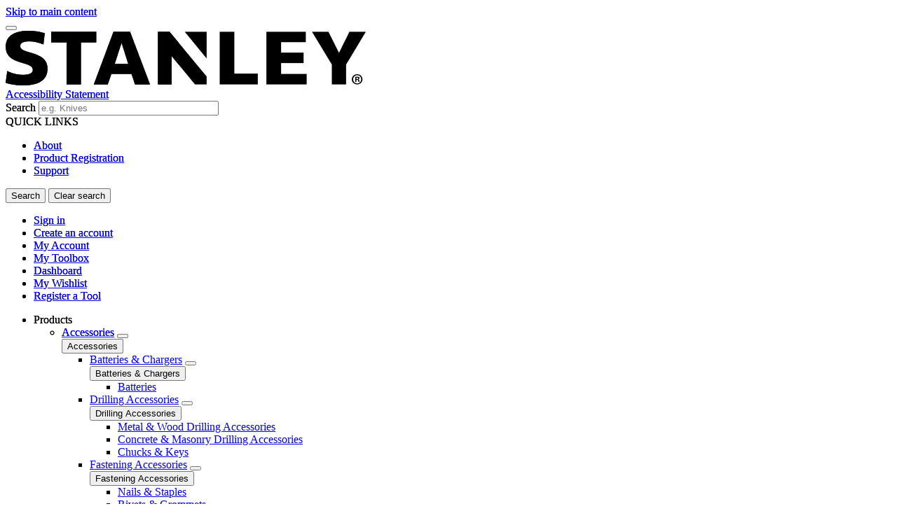

--- FILE ---
content_type: application/x-javascript
request_url: https://cdn.pricespider.com/1/1753/56feb584e7acecb02661cccc/config.js
body_size: 23012
content:
PriceSpider.onload("56feb584e7acecb02661cccc/config", {
  "amp": true,
  "productImageSize": 220,
  "loadButtonCss": true,
  "loadLocalStock": true,
  "loadResources": true,
  "updateTimerSeconds": [
    0,
    5,
    15,
    30
  ],
  "plugins": [
    "FiveStar"
  ],
  "map": {
    "service": "mapboxgl",
    "mapPushpinSize": [
      24,
      32
    ]
  },
  "buttonLink": {
    "href": {
      "GB": {
        "en": "https://www.blackanddecker.co.uk/en-gb/support/find-a-retailer"
      },
      "IE": {
        "en": "https://www.blackanddecker.ie/en-ie/support/find-a-retailer"
      },
      "IS": {
        "en": "https://www.blackanddecker.is/is-is/support/find-a-retailer"
      },
      "NZ": {
        "en": "https://www.blackanddecker.co.nz/en-nz/support/find-a-retailer"
      },
      "AU": {
        "en": "https://www.blackanddecker.com.au/en-au/support/find-a-retailer"
      },
      "FR": {
        "fr": "https://www.blackanddecker.fr/fr-fr/support/find-a-retailer"
      },
      "IT": {
        "it": "https://www.blackanddecker.it/it-it/support/find-a-retailer"
      },
      "NL": {
        "nl": "https://www.blackanddecker.nl/nl-nl/support/find-a-retailer"
      },
      "DE": {
        "de": "https://www.blackanddecker.de/de-de/support/find-a-retailer"
      },
      "AT": {
        "de": "https://www.blackanddecker.de/de-de/support/find-a-retailer"
      },
      "BE": {
        "nl": "https://www.blackanddecker.be/nl-be/support/find-a-retailer",
        "fr": "https://www.blackanddecker.be/fr-be/support/find-a-retailer"
      },
      "ES": {
        "es": "https://www.blackanddecker.es/es-es/support/find-a-retailer"
      },
      "GR": {
        "el": "https://www.blackanddecker.gr/el-gr/support/find-a-retailer"
      },
      "PL": {
        "pl": "https://www.blackanddecker.pl/pl-pl/support/find-a-retailer"
      },
      "PT": {
        "pt": "https://www.blackanddecker.pt/pt-pt/support/find-a-retailer"
      },
      "SE": {
        "sv": "https://www.blackanddecker.se/sv-se/support/find-a-retailer"
      },
      "DK": {
        "da": "https://www.blackanddecker.dk/da-dk/support/find-a-retailer"
      },
      "NO": {
        "nb": "https://www.blackanddecker.no/nb-no/support/find-a-retailer"
      },
      "CH": {
        "de": "https://www.blackanddecker.ch/de-ch/support/find-a-retailer",
        "fr": "https://www.blackanddecker.ch/fr-ch/support/find-a-retailer",
        "it": "https://www.blackanddecker.ch/it-ch/support/find-a-retailer"
      },
      "CZ": {
        "cs": "https://www.blackanddecker.cz/cs-cz/support/find-a-retailer"
      },
      "HU": {
        "hu": "https://www.blackanddecker.hu/hu-hu/support/find-a-retailer"
      },
      "FI": {
        "fi": "https://www.blackanddecker.fi/fi-fi/support/find-a-retailer"
      },
      "RO": {
        "ro": "https://www.blackanddecker.ro/ro-ro/support/find-a-retailer"
      },
      "SK": {
        "sk": "https://www.blackanddecker.sk/sk-sk/support/find-a-retailer"
      }
    }
  },
  "res": {
    "en": {
      "wtbButtonLabel": "WHERE TO BUY",
      "wtbButtonDisabledNoSellers": "Find a Retailer",
      "wtbButtonDisabledNoSku": "Find a Retailer",
      "wtbButtonLabelUnresolvedSku": "Find a Retailer",
      "stockStatus": {
        "notAvailableDirect": "See Website"
      }
    },
    "fr": {
      "wtbButtonLabel": "OÙ ACHETER",
      "wtbButtonDisabledNoSellers": "Trouver un détaillant",
      "wtbButtonDisabledNoSku": "Trouver un détaillant",
      "wtbButtonLabelUnresolvedSku": "Trouver un détaillant"
    },
    "be": {
      "wtbButtonLabel": "OÙ ACHETER",
      "wtbButtonDisabledNoSellers": "Trouver un détaillant",
      "wtbButtonDisabledNoSku": "Trouver un détaillant",
      "wtbButtonLabelUnresolvedSku": "Trouver un détaillant"
    },
    "it": {
      "wtbButtonLabel": "DOVE COMPRARE",
      "wtbButtonDisabledNoSellers": "Trova un rivenditore",
      "wtbButtonDisabledNoSku": "Trova un rivenditore",
      "wtbButtonLabelUnresolvedSku": "Trova un rivenditore"
    },
    "nl": {
      "wtbButtonLabel": "Waar kopen?",
      "wtbButtonDisabledNoSellers": "Geen verkooppunten gevonden",
      "wtbButtonDisabledNoSku": "Vind een winkel",
      "wtbButtonLabelUnresolvedSku": "Vind een winkel"
    },
    "de": {
      "wtbButtonLabel": "JETZT KAUFEN",
      "wtbButtonDisabledNoSellers": "Händlersuche",
      "wtbButtonDisabledNoSku": "Händlersuche",
      "wtbButtonLabelUnresolvedSku": "Händlersuche"
    },
    "es": {
      "wtbButtonLabel": "DONDE COMPRAR",
      "wtbButtonDisabledNoSellers": "Encuentra un Distribuidor",
      "wtbButtonDisabledNoSku": "Encuentra un Distribuidor",
      "wtbButtonLabelUnresolvedSku": "Encuentra un Distribuidor"
    },
    "el": {
      "wtbButtonLabel": "ΑΠΌ ΠΟΥ ΝΑ ΑΓΟΡΆΣΩ",
      "wtbButtonDisabledNoSellers": "Βρείτε ένα κατάστημα",
      "wtbButtonDisabledNoSku": "Βρείτε ένα κατάστημα",
      "wtbButtonLabelUnresolvedSku": "Βρείτε ένα κατάστημα"
    },
    "pl": {
      "wtbButtonLabel": "Gdzie kupić",
      "wtbButtonDisabledNoSellers": "Nie znaleziono sprzedawcy",
      "wtbButtonDisabledNoSku": "Nie znaleziono sprzedawcy",
      "wtbButtonLabelUnresolvedSku": "Nie znaleziono sprzedawcy"
    },
    "pt": {
      "wtbButtonLabel": "ONDE COMPRAR",
      "wtbButtonDisabledNoSellers": "Encontre um revendedor",
      "wtbButtonDisabledNoSku": "Encontre um revendedor",
      "wtbButtonLabelUnresolvedSku": "Encontre um revendedor"
    },
    "sv": {
      "wtbButtonLabel": "VAR MAN KAN KÖPA",
      "wtbButtonDisabledNoSellers": "Hitta en återförsäljare",
      "wtbButtonDisabledNoSku": "Hitta en återförsäljare",
      "wtbButtonLabelUnresolvedSku": "Hitta en återförsäljare"
    },
    "da": {
      "wtbButtonLabel": "HVOR KAN DET KØBES",
      "wtbButtonDisabledNoSellers": "Find en Forhandler",
      "wtbButtonDisabledNoSku": "Find en Forhandler",
      "wtbButtonLabelUnresolvedSku": "Find en Forhandler"
    },
    "no": {
      "wtbButtonLabel": "HVOR FÅR MAN KJØPT",
      "wtbButtonDisabledNoSellers": "Finn en forhandler",
      "wtbButtonDisabledNoSku": "Finn en forhandler",
      "wtbButtonLabelUnresolvedSku": "Finn en forhandler"
    },
    "nb": {
      "wtbButtonLabel": "HVOR FÅR MAN KJØPT",
      "wtbButtonDisabledNoSellers": "Finn en forhandler",
      "wtbButtonDisabledNoSku": "Finn en forhandler",
      "wtbButtonLabelUnresolvedSku": "Finn en forhandler"
    },
    "cs": {
      "wtbButtonLabel": "KDE KOUPIT",
      "wtbButtonDisabledNoSellers": "Najít prodejce",
      "wtbButtonDisabledNoSku": "Najít prodejce",
      "wtbButtonLabelUnresolvedSku": "Najít prodejce"
    },
    "hu": {
      "wtbButtonLabel": "HOL KAPHATÓ",
      "wtbButtonDisabledNoSellers": "Kereskedő keresése",
      "wtbButtonDisabledNoSku": "Kereskedő keresése",
      "wtbButtonLabelUnresolvedSku": "Kereskedő keresése"
    },
    "fi": {
      "wtbButtonLabel": "MISTÄ OSTAA",
      "wtbButtonDisabledNoSellers": "Etsi jälleenmyyjä",
      "wtbButtonDisabledNoSku": "Etsi jälleenmyyjä",
      "wtbButtonLabelUnresolvedSku": "Etsi jälleenmyyjä"
    },
    "ro": {
      "wtbButtonLabel": "UNDE CUMPARA",
      "wtbButtonDisabledNoSellers": "Găsiți un comerciant",
      "wtbButtonDisabledNoSku": "Găsiți un comerciant",
      "wtbButtonLabelUnresolvedSku": "Găsiți un comerciant"
    },
    "sk": {
      "wtbButtonLabel": "KDE KÚPIŤ",
      "wtbButtonDisabledNoSellers": "nájsť predajcu",
      "wtbButtonDisabledNoSku": "nájsť predajcu",
      "wtbButtonLabelUnresolvedSku": "nájsť predajcu"
    }
  },
  "useInitialLoader": false,
  "useProductLoader": false,
  "useLocationLoader": false,
  "wtb4": {
    "active": true,
    "token": "fe9b0ed67a374aff82ddc424fb34d3a5",
    "local": {
      "noCrawl": "Call first to see if it's in stock"
    }
  },
  "psUno": true,
  "widgetType": "embedded",
  "mapKey": "pk.eyJ1IjoicHJpY2VzcGlkZXIiLCJhIjoiY2lldnl4MWFxMHdxMXNwbTJjc2lqZ3ZoNCJ9.HxlfoDB8cxI3uPfGfd_xrQ",
  "googleGeocodeApiKey": "AIzaSyDAs-BDhtydPh4DMYC8jGCNlj16DLKsB-k",
  "loadBrowserLocation": true,
  "loadIpLocation": true,
  "loadMarketplaceSellers": false,
  "requireSellers": "online",
  "href": "",
  "rules": [
    {
      "match": {
        "countryCode": [
          "IE"
        ],
        "tag": [
          "IE Black+Decker"
        ],
        "sku": []
      },
      "actions": {
        "online": [
          "includeSellers:[4885798,6676375,9581729,9582381,9964013,9964014,9964015]",
          "excludeMarketplaceSellers",
          "excludeStockStatus:[outOfStock,backorder,discontinued,unknown,callStore,freeShipping,shipToHome,shipToStore,notAvailableDirect]",
          "shuffle"
        ],
        "local": [
          "includeSellers:[23398558,23398561,23398562,23398563,23398564,23398565,23398567,23398577,23398578,23398579,23398584,23398586,24756114,24756115,25031200,25031201,25031202,25031203,25031204,25031205,25363822]",
          "includeDistance:50k",
          "sort:distance",
          "limitSameSellers:3",
          "limit:20"
        ]
      }
    },
    {
      "match": {
        "countryCode": [
          "GB"
        ],
        "tag": [
          "GB BLACK+DECKER"
        ],
        "sku": []
      },
      "actions": {
        "online": [
          "includeSellers:[15050,135788,140615,481904,484121,518379,2899270,3443915,3460589,3806599,4381760,4639533,5047059,5857428,10467487,20377733,23356856,23362021]",
          "excludeMarketplaceSellers",
          "excludeStockStatus:[outOfStock,backorder,discontinued,unknown,callStore,freeShipping,shipToHome,shipToStore,notAvailableDirect]",
          "shuffle"
        ],
        "local": [
          "includeSellers:[140615,518379,3443915,4639533,5857428,24201554,24201556,24201557,24201558,24201559,24201560,24201562,24201563,24201564,24201565,24201566,24201567,24201568,24201569,24201570,24201571,24201573,24201574,24201577,24201578,24201579,24201580,24201581,24201582,24201584,24201585,24201586,24201589,24201590,24201591,24201592,24201593,24201595,24201596,24201597,24201599,24201600,24201601,24201602,24201603,24201604,24201605,24201606,24201607,24201608,24201609,24201610,24201612,24201613,24201616,24201619,24201620,24201621,24201623,24201625,24201626,24201627,24201628,24201629,24201630,24201631,24201632,24201633,24201634,24201635,24201636,24201637,24201638,24201639,24201641,24201642,24201645,24201647,24201648,24201649,24201650,24201651,24201652,24201654,24201655,24201656,24201657,24201660,24201661,24201662,24201664,24201666,24201667,24201668,24201669,24201670,24201671,24201672,24201673,24201674,24201675,24201676,24201677,24201679,24201680,24201681,24201682,24201683,24201684,24201685,24201686,24201687,24201689,24201690,24201691,24201692,24201695,24201696,24201697,24201698,24201699,24201700,24201701,24201702,24201703,24201704,24201705,24201706,24201707,24201708,24201711,24201712,24201713,24201717,24201718,24201719,24201720,24201723,24201724,24201725,24201727,24201728,24201730,24201732,24201736,24201737,24201738,24201739,24201740,24201741,24201742,24201744,24201746,24201747,24201748,24201749,24201750,24201751,24201752,24201753,24201754,24201755,24201758,24201759,24201760,24201762,24201763,24201764,24201765,24201766,24201768,24201769,24201770,24201771,24201774,24201775,24201776,24201778,24201779,24201780,24201781,24201782,24201783,24201784,24201785,24201786,24201787,24201788,24201790,24201793,24201794,24201795,24201796,24201797,24201799,24201800,24201801,24201802,24201803,24201804,24201806,24201807,24201808,24201810,24201811,24201812,24201813,24201814,24201815,24201816,24201817,24201818,24201819,24201820,24201821,24201822,24201823,24201826,24201827,24201828,24201829,24201830,24201831,24201832,24201833,24201834,24201835,24201836,24201837,24201838,24201839,24201841,24201843,24201844,24201845,24201846,24201847,24201848,24201849,24201850,24201851,24201852,24201853,24201854,24201855,24201858,24201859,24201860,24201861,24201862,24201863,24201864,24201865,24201867,24201868,24201869,24201870,24201872,24201873,24201874,24201876,24201877,24201878,24201879,24201880,24201881,24201882,24201883,24201884,24201885,24201887,24201888,24201889,24201893,24201894,24201895,24201896,24201898,24201899,24201900,24201901,24201902,24201904,24201906,24201907,24201909,24201910,24201911,24201912,24201913,24201914,24201915,24201916,24201917,24201919,24201920,24201921,24201922,24201923,24201924,24201925,24201926,24201927,24201928,24201929,24201930,24201931,24201932,24201933,24201934,24201936,24201937,24201938,24201939,24201940,24201941,24201942,24201944,24201945,24201947,24201948,24201949,24201950,24201951,24201952,24201953,24201954,24201959,24201960,24201961,24201962,24201963,24201964,24201965,24201966,24201967,24201968,24201970,24201971,24201972,24201973,24201974,24201975,24201976,24201977,24201978,24201979,24201980,24201981,24201982,24201983,24201984,24201986,24201987,24201988,24201989,24201991,24201992,24201993,25031192,25031193]",
          "includeDistance:50k",
          "sortByDistance",
          "limitSameSellers:3",
          "limit:20"
        ]
      }
    },
    {
      "match": {
        "countryCode": [
          "BE"
        ],
        "tag": [
          "BE BLACK+DECKER"
        ],
        "sku": []
      },
      "actions": {
        "online": [
          "includeSellers:[3854485,3855290,3855317,3855460,4381826,4381868,4983432,4983437,4983446,4983550,8557726]",
          "excludeMarketplaceSellers",
          "excludeStockStatus:[outOfStock,backorder,discontinued,unknown,callStore,freeShipping,shipToHome,shipToStore,notAvailableDirect]",
          "shuffle"
        ],
        "local": [
          "includeSellers:[24263186,24263187,24263188,24263189,24263190,24263191,24263192,24263194,24263195,24263196,24263197,24263198,24263199,24263200,24263201,24263202,24263204,24263206,24263207,24263208,24263209,24263210,24263211,24263212,24263213,24263214,24263215,24263216,24263219,24263221,24263222,24263223,24263224,24263225,24263226,24263227,24263228,24263229,24263230,24263231,24263232,24263233,24263234,24263235,24263236,24263237,24263238,24263239,24263241,24263243,24263246,24263247,24263248,24263249,24263250,24263251,24263252,24263253,24263254,24263255,24263256,24263257,24263258,24263259,24263260,24263261,24263262,24263264,24263265,24263266,24263267,24263268,24263269,24263270,24263271,24263272,24263273,24263274,24263275,24263276,24263277,24263278,24263279,24263280,24263281,24263282,24263283,24263284,24263285,24263286,24263289,24263290,24263291,24263292,24263293,24263294,24263295,24263296,24263297,24263298,24263299,24263300,24263301,24263302,24263303,24263304,24263305,24263307,24263308,24263309,24263310,24263311,24263312,24263313,24263314,24263315,24263316,24263317,24263318,24263319,24263320,24263321,24263322,24263323,24263324,24263325,24263326,24263327,24263328,24263329,24263330,24263331,24263332,24263333,24263334,24263335,24263336,24263338,24263339,24263340,24263341,24263342,24263343,24263344,24263345,24263346,24263347,24263348,24263349,24263350,24263351,24263352,24263353,24263354,24263355,24263356,24263360,24263361,24263362,24263363,24263364,24263365,24263367,24263368,24263369,24263370,24263371,24263373,24263374,24263375,24263376,24263377,24263378,24263379,24263380,24263381,24263382,24263383,24263384,24263385,24263386,24263387,24263388,24263389,24263390,24263391,24263392,24263393,24263394,24263395,24263396,24263397,24263398,24263399,24263400,24263401,24263402,24263403,24263404,24263405,24263406,24263407,24263408,24263409,24263410,24263411,24263412,24263413,24263415,24263416,24263417,24263418,24263420,24263421,24263422,24263423,24263424,24263425,24263426,24263427,24263429,24263430,24263431,24263432,24263433,24263434,24263435,24263436,24263437,24263438,24263439,24263441,24263442,24263443,24263444,24263445,24263446,24263448,24263449,24263450,24263451,24263452,24263453,24263454,24263455,24263456,24263457,24263458,24263460,24263461,24263462,24263463,24263464,24263465,24263466,24263467,24263468,24263469,24263470,24263471,24263474,24263476,24263477,24263478,24263480,24263482,24263483,24263484,24263485,24263486,24263487,24263490,24263491,24263492,24263493,24263494,24263496,24263497,24263498,24263500,24263501,24263502,24263503,24263504,24263507,24263509,24263510,24263511,24263512,24263513,24263515,24263516,24263517,24263518,24263519,24263520,24263521,24263522,24263523,24263524,24263525,24263526,24263527,24263529,24263530,24263531,24263532,24263533,24263534,24263535,24263536,24263537,24263538,24263539,24263540,24263541,24263542,24263543,24263544,24263545,24263546,24263547,24263548,24263550,24263551,24263552,24263553,24263554,24263557,24263558,24263559,24263560,24263561,24263562,24263563,24263565,24263566,24263567,24263568,24263569,24263571,24263572,24263574,24263575,24263576,24263577,24263578,24263579,24263580,24263581,24263582,24263583,24263584,24263585,24263586,24263587,24263588,24263589,24263590,24263592,24263593,24263594,24263595,24263596,24263597,24263598,24263599,24263600,24263601,24263603,24263604,24263605,24263606,24263607,24263608,24263609,24263610,24263611,24263612,24263613,24263614,24263615,24263617,24263618,24263620,24263621,24263622,24263623,24263624,24263625,24263626,24263627,24263629,24263632,24263633,24263634,24263635,24263636,24263637,24263638,24263639,24263640,24263641,24263642,24263643,24263644,24263645,24263646,24263647,24263648,24263649,24263650,24263651,24263652,24263655,24263657,24263658,24263660,24263661,24263662,24263663,24263664,24263665,24263666,24263667,24263669,24263670,24263671,24263672,24263673,24263674,24263675,24263676,24263677,24263678,24263681,24263682,24263684,24263685,24263686,24263687,24263688,24263689,24263690,24263693,24263695,24263696,24263697,24263699,24263700,24263701,24263703,24263704,24263706,24263708,24263709,24263711,24263712,24263713,24263714,24263715,24263716,24263717,24263718,24263719,24263720,24263722,24263725,24263726,24263727,24263729,24263731,24263733,24263736,24263737,24263739,24263740,24263741,24263742,24263744,24263745,24263746,24263747,24263748,24263749,24263750,24263752,24263754,24263755,24263757,24263758,24263760,24263762,24263763,24263764,24263765,24263766,24263767,24263768,24263771,24263772,24263773,24263774,24263775,24263776,24263777,24263778,24263779,24263780,24263782,24263785,24263788,24263789,24263790,24263792,24263793,24263794,24263795,24263796,24263797,24263798,24263799,24263800,24263801,24263802,24263803,24263804,24263805,24263806,24263807,24263808,24263809,24263810,24263811,24263812,24263813,24263814,24263815,24263816,24263817,24263818,24263819,24263821,24263822,24263824,24263825,24263828,24263829,24263831,24263832,24263833,24263836,24619158,24619159,24619160,24619161,24619162,24619163,24619164,24619165,24619166,24619167,24619168,24619169,24619170,24619171,24619172,24619173,24619174,24619175,24619176,24619177,24619178,24619179,24619180,24619181,24619182,24619183,24619184,24619185,24619186,24619187,24619188,24619189,24619190,24619191,24619192,24619193,24619194,24619195,24619196,24619197,24619198,24619199,24619200,24619201,24619202,24619203,24619204,24619205,24619206,24619207,24619208,24619209,24619210,24619211,24619212,24619213,24619214,24619215,24619216,24619217,24619218,24619219,24619220,24619221,24619222,24619223,24619224,24619225,24619226,24619227,24619228,24619229,24619230,24619231,24619232,24619233,24619234,24619235,24619236,24619237,24619238,24619239,24619240,24619241,24619242,24619243,24619244,24619245,24619246,24619247,24619248,24619249,24619250,24619251,24619252,24619253,24619254,24619255,24619256,24619257,24619258,24619259,24619260,24619261,24619262,24619263,24619264,24619265,24619266,24619267,24619268,24619269,24871655,24871656,24871657,24871658,24871659,25031133,25031134,25089227,25401752,25449328,25449329,25449330,25449331,25449332,25449333,25449334,25449335,25449336,25449337,25449338,25449339,25449340,25449341,25449342,25449343,25449344,25449345,25449346,25449347,25449348,25449349,25449350,25449351,25449353,25449354,25449355,25449356,25449357,25449358,25449359,25449360,25449361,25449362,25449363,25449364,25449365,25449366,25449367,25449368,25449369,25449370,25449371,25449372,25503477]",
          "includeDistance:50k",
          "sort:distance",
          "limitSameSellers:3",
          "limit:20"
        ]
      }
    },
    {
      "match": {
        "countryCode": [
          "DE"
        ],
        "tag": [
          "DE BLACK+DECKER"
        ],
        "sku": []
      },
      "actions": {
        "online": [
          "includeSellers:[415978,487385,1634368,3812363,3917409,4956996,4966470,6684888]",
          "excludeMarketplaceSellers",
          "excludeStockStatus:[backorder,discontinued,callStore,freeShipping,shipToHome,shipToStore]",
          "shuffle"
        ],
        "local": [
          "includeSellers:[25503679,25503680,25503681,25503682,25503683,25503684,25503685,25503686,25503687,25503688,25503689,25503690,25503691,25503692,25503693,25503694,25503695,25503698,25503699,25503700,25503701,25503702,25503703,25503704,25503705,25503706,25503707,25503708,25503709,25503710,25503711,25503712,25503713,25503714,25503715,25503716,25503717,25503718,25503719,25503720,25503721,25503722,25503723,25503724,25503725,25503726,25503727,25503728,25503729,25503730,25503731,25503732,25503733,25503734,25503735,25503736,25503737,25503738,25503739,25503740,25503741,25503742,25503743,25503744,25503745,25503746,25503747,25503748,25503749,25503751,25503752,25503753,25503754,25503755,25503756,25503757,25503758,25503759,25503760,25503761,25503762,25503763,25503764,25503765,25503766,25503767,25503768,25503769,25503770,25503771,25503772,25503773,25503774,25503775,25503776,25503777,25503778,25503779,25503780,25503781,25503782,25503783,25503784,25503785,25503786,25503787,25503788,25503789,25503790,25503791,25503792,25503793,25503794,25503795,25503796,25503797,25503798,25503799,25503800,25503801,25503802,25503803,25503804,25503805,25503806,25503807,25503808,25503809,25503810,25503811,25503812,25503813,25503814,25503815,25503816,25503817,25503818,25503819,25503820,25503821,25503822,25503823,25503824,25503825,25503826,25503827,25503828,25503829,25503830,25503831,25503832,25503833,25503834,25503835,25503836,25503837,25503838,25503839,25503840,25503841,25503842,25503843,25503844,25503845,25503846,25503847,25503848,25503849,25503850,25503851,25503852,25503853,25503854,25503855,25503856,25503857,25503858,25503859,25503860,25503861,25503862,25503863,25503864,25503865,25503866,25503867,25503868,25503869,25503870,25503871,25503872,25503873,25503874,25503875,25503876,25503877,25503878,25503879,25503880,25503881,25503882,25503883,25503884,25503885,25503886,25503887,25503888,25503889,25503890,25503891,25503892,25503893,25503894,25503895,25503896,25503897,25503898,25503899,25503900,25503901,25503902,25503903,25503904,25503905,25503906,25503907,25503908,25503909,25503910,25503911,25503912,25503913,25503914,25503915,25503916,25503917,25503918,25503919,25503920,25503921,25503922,25503923,25503924,25503925,25503926,25503927,25503928,25503929,25503930,25503931,25503932,25503933,25503934,25503935,25503936,25503937,25503938,25503939,25503940,25503941,25503942,25503943,25503944,25503945,25503946,25503947,25503948,25503949,25503950,25503951,25503952,25503953,25503954,25503955,25503956,25503957,25503958,25503959,25503960,25503961,25503962,25503963,25503964,25503965,25503966,25503967,25503968,25503969,25503970,25503971,25503972,25503973,25503974,25503975,25503976,25503977,25503978,25503979,25503980,25503981,25503982,25503983,25503984,25503985,25503986,25503987,25503988,25503989,25503990,25503991,25503992,25503993,25503994,25503995,25503996,25503997,25503998,25503999,25504000,25504001,25504002,25504003,25504004,25504005,25504006,25504007,25504008,25504009,25504010,25504011,25504012,25504013,25504014,25504015,25504016,25504017,25504018,25504019,25504020,25504021,25504022,25504023,25504024,25504025,25504026,25504027,25504028,25504029,25504030,25504031,25504032,25504033,25504034,25504035,25504036,25504037,25504038,25504039,25504040,25504041,25504042,25504043,25504044,25504045,25504046,25504047,25504048,25504049,25504050,25504051,25504052,25504053,25504054,25504055,25504056,25504057,25504058,25504059,25504060,25504061,25504062,25504063,25504064,25504065,25504066,25504067,25504068,25504069,25504070,25504071,25504072,25504073,25504074,25504075,25504076,25504077,25504078,25504079,25504080,25504081,25504082,25504083,25504084,25504085,25504086,25504087,25504088,25504089,25504090,25504091,25504092,25504093,25504094,25504095,25504096,25504097,25504098,25504099,25504100,25504101,25504102,25504103,25504104,25504105,25504106,25504107,25504108,25504109,25504110,25504111,25504112,25504113,25504114,25504115,25504116,25504117,25504118,25504119,25504120,25504121,25504122,25504123,25504124,25504125,25504126,25504127,25504128,25504129,25504130,25504131,25504132,25504133,25504134,25504135,25504137,25504138,25504139,25504140,25504141,25504142,25504143,25504144,25504145,25504146,25504147,25504148,25504149,25504150,25504151,25504152,25504153,25504154,25504155,25504156,25504157,25504158,25504159,25504160,25504161,25504162,25504163,25504164,25504165,25504166,25504167,25504168,25504169,25504170,25504171,25504172,25504173,25504174,25504175,25504176,25504177,25504178,25504179,25504180,25504181,25504182,25504183,25504184,25504185,25504186,25504187,25504188,25504189,25504190,25504191,25504192,25504193,25504194,25504195,25504196,25504197,25504198,25504199,25504200,25504201,25504202,25504203,25504204,25504205,25504206,25504207,25504208,25504209,25504210,25504211,25504212,25504213,25504214,25504215,25504216,25504217,25504218,25504219,25504220,25504221,25504222,25504223,25504224,25504225,25504226,25504227,25504228,25504229,25504230,25504231,25504232,25504233,25504234,25504235,25504236,25504237,25504238,25504239,25504240,25504241,25504242,25504243,25504244,25504245,25504246,25504247,25504248,25504249,25504250,25504251,25504252,25504253,25504254,25504255,25504256,25504257,25504258,25504259,25504260,25504261,25504262,25504263,25504264,25504265,25504266,25504267,25504268,25504269,25504270,25504272,25504273,25504274,25504275,25504276,25504277,25504278,25504279,25504280,25504281,25504282,25504283,25504284,25504285,25504286,25504287,25504288,25504289,25504290,25504291,25504292,25504293,25504294,25504295,25504296,25504297,25504298,25504299,25504300,25504301,25504302,25504303,25504304,25504305,25504306,25504307,25504308,25504309,25504310,25504311,25504312,25504313,25504314,25504315,25504316,25504317,25504318,25504319,25504320,25504321,25504322,25504323,25504324,25504325,25504326,25504327,25504328,25504329,25504330,25504331,25504332,25504333,25504334,25504335,25504336,25504337,25504338,25504339,25504340,25504341,25504342,25504343,25504344,25504345,25504346,25504347,25504348,25504349,25504350,25504351,25504352,25504353,25504354,25504355,25504356,25504357,25504358,25504359,25504360,25504362,25504363,25504364,25504365,25504366,25504367,25504368,25504369,25504370,25504371,25504372,25504373,25504374,25504375,25504376,25504377,25504378,25504379,25504380,25504381,25504382,25504383,25504384,25504385,25504386,25504387,25504388,25504389,25504390,25504391,25504392,25504393,25504394,25504395,25504396,25504397,25504398,25504399,25504400,25504401,25504402,25504403,25504404,25504405,25504406,25504407,25504408,25504409,25504410,25504411,25504412,25504413,25504414,25504415,25504416,25504417,25504418,25504419,25504420,25504421,25504422,25504423,25504424,25504425,25504426,25504427,25504428,25504429,25504430,25504431,25504432,25504433,25504434,25504435,25504436,25504437,25504438,25504439,25504440,25504441,25504442,25504443,25504444,25504445,25504446,25504447,25504448,25504449,25504450,25504451,25504452,25504453,25504454,25504455,25504456,25504457,25504458,25504459,25504460,25504461,25504462,25504463,25504464,25504465,25504466,25504467,25504468,25504469,25504470,25504471,25504472,25504473,25504474,25504475,25504476,25504477,25504478,25504479,25504480,25504481,25504482,25504483,25504484,25504485,25504486,25504487,25504488,25504489,25504490,25504491,25504492,25504493,25504494,25504495,25504496,25504497,25504498,25504499,25504500,25504501,25504502,25504503,25504504,25504505,25504506,25504507,25504508,25504509,25504510,25504511,25504512,25504513,25504514,25504515,25504516,25504517,25504518,25504519,25504520,25504521,25504522,25504523,25504524,25504525,25504526,25504527,25504528,25504529,25504530,25504531,25504532,25504533,25504534,25504535,25504536,25504537,25504538,25504539,25504540,25504541,25504542,25504543,25504544,25504545,25504546,25504547,25504548,25504549,25504550,25504551,25504552,25504553,25504554,25504555,25504556,25504557,25504558,25504559,25504560,25504561,25504562,25504563,25504564,25504565,25504566,25504567,25504568,25504569,25504570,25504571,25504572,25504573,25504574,25504575,25504576,25504577,25504578,25504579,25504580,25504581,25504582,25504583,25504584,25504585,25504586,25504587,25504588,25504589,25504590,25504591,25504592,25504593,25504594,25504595,25504596,25504597,25504598,25504599,25504600,25504601,25504602,25504603,25504604,25504605,25504606,25504607,25504608,25504609,25504610,25504611,25504612,25504613,25504614,25504615,25504616,25504617,25504618,25504619,25504620,25504621,25504622,25504623,25504624,25504625,25504626,25504627,25504628,25504629,25504630,25504631,25504632,25504633,25504634,25504635,25504636,25504637,25504638,25504639,25504640,25504641,25504642,25504643,25504644,25504645,25504646,25504647,25504648,25504649,25504650,25504651,25504652,25504653,25504654,25504655,25504656,25504657,25504658,25504659,25504660,25504661,25504662,25504663,25504664,25504665,25504666,25504667,25504668,25504669,25504670,25504671,25504672,25504673,25504674,25504675,25504676,25504677,25504678,25504679,25504680,25504681,25504682,25504683,25504684,25504685,25504686,25504687,25504688,25504689,25504690,25504691,25504692,25504693,25504694,25504695,25504696,25504697,25504698,25504699,25504700,25504701,25504702,25504703,25504704,25504705,25504706,25504707,25504708,25504709,25504710,25504711,25504712,25504713,25504714,25504715,25504716,25504717,25504718,25504719,25504720,25504721,25504722,25504723,25611865]",
          "includeDistance:50k",
          "sort:distance",
          "limitSameSellers:3",
          "limit:20"
        ]
      }
    },
    {
      "match": {
        "countryCode": [
          "NL"
        ],
        "tag": [
          "NL BLACK+DECKER"
        ],
        "sku": []
      },
      "actions": {
        "online": [
          "includeSellers:[487475,1518567,1575659,1957001,4309312,4981707,4981708,4981844,4981884,5071351]",
          "excludeMarketplaceSellers",
          "excludeStockStatus:[outOfStock,backorder,discontinued,unknown,callStore,freeShipping,shipToHome,shipToStore,notAvailableDirect]",
          "shuffle"
        ],
        "local": [
          "includeSellers:[24264410,24264412,24264413,24264414,24264415,24264416,24264418,24264420,24264421,24264422,24264423,24264424,24264426,24264427,24264428,24264429,24264430,24264431,24264432,24264433,24264434,24264435,24264437,24264438,24264439,24264441,24264442,24264443,24264445,24264447,24264448,24264449,24264450,24264451,24264452,24264454,24264455,24264457,24264458,24264459,24264460,24264461,24264462,24264463,24264465,24264466,24264468,24264470,24264471,24264472,24264473,24264474,24264476,24264477,24264478,24264479,24264480,24264481,24264483,24264484,24264485,24264490,24264491,24264492,24264493,24264495,24264496,24264497,24264498,24264499,24264502,24264503,24264504,24264505,24264506,24264507,24264508,24264509,24264510,24264511,24264512,24264513,24264514,24264515,24264516,24264517,24264518,24264519,24264521,24264522,24264525,24264526,24264528,24264529,24264530,24264531,24264533,24264537,24264539,24264540,24264541,24264542,24264543,24264545,24264547,24264548,24264549,24264550,24264551,24264552,24264553,24264554,24264555,24264556,24264557,24264558,24264559,24264561,24264563,24264564,24264565,24264567,24264568,24264569,24264570,24264571,24264572,24264573,24264575,24264576,24264579,24264581,24264582,24264583,24264584,24264585,24264586,24264588,24264589,24264590,24264592,24264594,24264596,24264597,24264598,24264599,24264600,24264601,24264602,24264604,24264605,24264606,24264607,24264608,24264609,24264611,24264612,24264614,24264616,24264617,24264618,24264619,24264620,24264621,24264622,24264623,24264624,24264627,24264628,24264629,24264630,24264631,24264632,24264633,24264634,24264635,24264636,24264637,24264638,24264639,24264640,24264641,24264642,24264644,24264645,24264646,24264647,24264650,24264651,24264652,24264653,24264654,24264655,24264657,24264658,24264659,24264660,24264661,24264662,24264664,24264665,24264666,24264667,24264668,24264669,24264670,24264671,24264672,24264673,24264674,24264677,24264678,24264679,24264680,24264683,24264684,24264685,24264686,24264687,24264688,24264689,24264690,24264691,24264692,24264694,24264695,24264696,24264698,24264699,24264700,24264701,24264702,24264703,24264704,24264708,24264709,24264710,24264711,24264712,24264713,24264714,24264715,24264716,24264718,24264719,24264720,24264721,24264722,24264723,24264725,24264726,24264728,24264729,24264730,24264732,24264733,24264734,24264735,24264738,24264739,24264741,24264742,24264743,24264744,24264746,24264747,24264748,24264749,24264751,24264752,24264754,24264755,24264756,24264757,24264758,24264759,24264760,24264762,24264763,24264764,24264765,24264766,24264767,24264768,24264769,24264770,24264771,24264773,24264775,24264776,24264777,24264778,24264779,24264780,24264781,24264782,24264783,24264785,24264786,24264788,24264789,24264790,24264791,24264792,24264793,24264794,24264795,24264796,24264797,24264798,24264799,24264800,24264804,24264805,24264806,24264807,24264808,24264809,24264810,24264811,24264812,24264813,24264814,24264815,24264816,24264817,24264818,24264819,24264820,24264821,24264822,24264823,24264824,24264825,24264826,24264828,24264829,24264831,24264833,24264834,24264835,24264836,24264837,24264838,24264840,24264841,24264843,24264845,24264847,24264850,24264851,24264854,24264857,24264858,24264861,24264862,24264863,24264864,24264866,24264867,24264868,24264869,24264870,24264871,24264872,24264873,24264874,24264875,24264877,24264878,24264879,24264880,24264882,24264884,24264885,24264886,24264887,24264888,24264889,24264890,24264891,24264892,24264893,24264894,24264895,24264896,24264897,24264898,24264899,24264900,24264901,24264902,24264903,24264905,24264906,24264907,24264908,24264909,24264912,24264913,24264914,24264915,24264916,24264917,24264918,24264919,24264920,24264924,24264925,24264926,24264927,24264928,24264929,24264930,24264931,24264932,24264934,24264935,24264936,24264937,24264938,24264939,24264941,24264942,24264943,24264944,24264945,24264946,24264947,24264948,24264949,24264950,24264951,24264952,24264955,24264956,24264957,24264958,24264960,24264961,24264962,24264963,24264964,24264965,24264967,24264970,24264972,24264973,24264974,24264975,24264976,24264978,24264979,24264981,24264982,24264983,24264984,24264985,24264986,24264987,24264988,24264989,24264990,24264991,24264992,24264993,24264994,24264995,24264996,24264997,24264998,24264999,24265000,24265001,24265002,24265003,24265004,24265005,24265006,24265007,24265008,24265009,24265010,24265011,24265012,24265013,24265014,24265015,24265016,24265017,24265018,24265019,24265020,24265022,24265023,24265024,24265025,24265026,24265027,24265028,24265029,24265030,24265031,24265032,24265033,24265034,24265035,24265036,24265037,24265038,24265039,24265040,24265041,24265042,24265044,24265045,24265046,24265047,24265048,24265051,24265052,24265053,24265054,24265055,24265057,24265058,24265059,24265060,24265061,24265062,24265063,24265064,24265065,24265066,24265067,24265068,24265071,24265072,24265074,24265075,24265078,24265079,24265080,24265081,24265082,24265084,24265088,24265089,24265090,24265092,24265093,24265094,24265095,24265096,24265097,24265098,24265099,24265100,24265101,24265102,24265103,24265105,24265106,24265107,24265108,24265109,24265110,24265111,24265112,24265113,24265114,24265115,24265116,24265117,24265118,24265119,24265120,24265121,24265122,24265123,24265125,24265126,24265128,24265129,24265130,24265131,24265132,24265133,24265134,24265135,24265136,24265137,24265138,24265139,24265140,24265141,24265142,24265145,24265146,24265148,24265149,24265150,24265151,24265152,24265153,24265156,24265159,24265160,24265161,24265163,24265164,24265165,24265166,24265167,24265168,24265169,24265170,24265173,24265174,24265175,24265176,24265177,24265178,24265179,24265180,24265181,24265182,24265183,24265184,24265185,24265186,24265187,24265188,24265189,24265190,24265191,24265192,24265193,24265195,24265196,24265197,24265199,24265200,24265201,24265202,24265203,24265204,24265205,24265206,24265207,24265209,24265210,24265211,24265212,24265213,24265214,24265215,24265216,24265218,24265220,24265222,24265223,24265224,24265225,24265226,24265227,24265228,24265229,24265230,24265232,24265233,24265234,24265236,24265237,24265239,24265240,24265241,24265243,24265244,24265245,24265247,24265248,24265249,24265250,24265251,24265252,24265253,24265254,24265255,24265256,24265257,24265258,24265259,24265261,24265262,24265263,24265264,24265265,24265266,24265267,24265268,24265269,24265272,24265273,24265274,24265275,24265277,24265278,24265279,24265280,24265281,24265283,24265285,24265286,24265287,24265288,24265289,24265290,24265291,24265292,24265293,24265294,24265296,24265297,24265298,24265299,24265300,24265301,24265302,24265303,24265304,24265305,24265306,24265307,24265308,24265310,24265311,24265313,24265314,24265315,24265316,24265317,24265318,24265319,24265320,24265321,24265322,24265323,24265324,24265326,24265327,24265328,24265330,24265331,24265332,24265333,24265334,24265335,24265336,24265337,24265338,24265339,24265340,24265341,24265342,24265343,24265345,24265346,24265347,24265348,24265350,24265351,24265352,24265353,24265354,24265355,24265357,24265358,24265359,24265360,24265361,24265362,24265363,24265364,24265365,24265366,24265367,24265368,24265369,24265370,24265371,24265372,24265374,24265375,24265376,24265377,24265378,24265379,24265380,24265381,24265382,24265383,24265385,24265386,24265387,24265388,24265390,24265391,24265392,24265393,24265394,24265396,24265397,24265398,24265399,24265400,24265401,24265402,24265403,24265404,24265406,24265407,24265408,24265409,24265411,24265412,24265413,24265414,24265415,24265416,24265417,24265418,24265419,24265420,24265422,24265423,24265424,24265425,24265426,24265428,24265429,24265430,24265431,24265432,24265433,24265434,24265435,24265436,24265437,24265438,24265440,24265441,24265442,24265445,24265446,24265447,24265448,24265449,24265450,24265451,24265452,24265453,24265454,24265455,24265456,24265457,24265458,24265459,24265460,24265461,24265462,24265463,24265464,24265465,24265466,24265467,24265468,24265471,24265472,24265473,24265474,24265475,24265476,24265477,24265478,24265481,24265482,24265483,24265485,24265486,24265487,24265488,24265489,24265490,24265491,24265492,24265493,24265494,24265495,24265496,24265498,24265499,24265500,24265501,24265502,24265503,24265504,24265506,24265508,24265509,24265510,24265511,24265512,24265513,24265514,24265515,24265516,24265517,24265518,24265519,24265520,24265521,24265522,24265523,24265524,24265525,24265527,24265528,24265529,24265530,24265531,24265533,24265534,24265535,24265537,24265538,24265539,24265540,24265541,24265542,24265543,24265544,24265545,24265546,24265547,24265548,24265549,24265550,24265551,24265552,24265553,24265554,24265555,24265557,24265560,24265561,24265562,24265563,24265564,24265565,24265566,24265567,24265569,24265570,24265571,24265572,24265573,24265574,24265576,24265577,24265578,24265579,24265580,24265581,24265582,24265583,24265586,24265588,24265589,24265590,24265591,24265592,24265593,24265594,24265595,24265596,24265597,24265598,24265599,24265600,24265601,24265602,24265603,24265607,24265609,24265610,24265611,24265613,24265614,24265615,24265616,24265617,24265618,24265619,24265620,24265623,24265624,24265625,24265626,24265629,24265630,24265631,24265633,24265634,24265635,24265636,24265638,24265639,24265640,24265641,24265642,24265643,24265645,24265646,24265647,24265648,24265649,24265650,24265651,24265652,24265653,24265654,24265655,24265656,24265657,24265658,24265659,24265660,24265661,24265662,24265664,24265665,24265666,24265667,24265668,24265669,24265670,24265671,24265672,24265673,24265674,24265675,24265676,24265677,24265679,24265680,24265682,24265683,24265684,24265685,24265686,24265688,24265689,24265690,24265691,24265692,24265694,24265695,24265697,24265698,24265699,24265700,24265701,24265703,24265704,24265706,24265707,24265708,24265709,24265710,24265711,24265713,24265715,24265716,24265718,24265720,24265721,24265722,24265723,24265724,24265725,24265726,24265727,24265728,24265729,24265730,24265731,24265732,24265733,24265735,24265736,24265737,24265738,24265740,24265741,24265742,24265743,24265744,24265745,24265746,24265747,24265748,24265749,24265750,24265751,24265752,24265753,24265755,24265757,24265758,24265759,24265760,24265761,24265763,24265764,24265765,24265766,24265767,24265768,24265770,24265772,24265773,24265774,24265775,24265776,24265777,24265778,24265781,24265782,24265783,24265786,24265787,24265789,24265790,24265791,24265792,24265793,24265794,24265795,24265796,24265797,24265798,24265799,24265800,24265801,24265802,24265803,24265804,24265806,24265808,24265809,24265810,24265811,24265812,24265813,24265814,24265815,24265816,24265817,24265818,24265819,24265820,24265821,24265822,24265823,24265824,24265826,24265827,24265829,24265830,24265831,24265832,24265833,24265834,24265835,24265836,24265837,24265838,24265839,24265840,24265841,24265842,24265843,24265844,24265845,24265846,24265847,24265848,24265849,24265850,24265851,24265852,24265853,24265854,24265855,24265856,24265857,24265858,24265860,24265861,24265862,24265863,24265864,24265865,24265866,24265867,24265868,24265869,24265870,24265871,24265872,24265873,24265874,24265875,24265876,24265877,24265878,24265881,24265882,24265883,24265884,24265885,24265888,24265890,24265891,24265893,24265894,24265895,24265896,24265897,24265898,24265899,24265901,24265902,24265903,24265904,24265905,24265906,24265907,24265908,24265911,24265912,24265913,24265914,24265915,24265916,24265917,24265918,24265919,24265920,24265921,24265922,24265923,24265924,24265925,24265926,24265927,24265928,24265929,24265930,24265931,24265932,24265933,24265934,24265935,24265936,24265937,24265938,24265939,24265940,24265942,24265943,24265944,24265945,24265946,24265947,24265948,24265949,24265950,24265951,24265952,24265953,24265954,24265955,24265956,24265957,24265958,24265959,24265960,24265961,24265962,24265963,24265964,24265965,24265966,24265967,24265968,24265969,24265970,24265971,24265972,24265973,24265974,24265975,24265976,24265977,24265978,24265979,24265980,24265981,24265982,24265983,24265984,24265985,24265986,24265987,24265988,24265989,24265990,24265991,24265992,24265993,24265994,24265996,24265997,24265998,24266000,24266001,24266002,24266003,24266004,24266005,24266006,24266007,24266008,24266009,24266010,24266011,24266012,24266013,24266014,24266015,24266016,24266017,24266019,24266020,24266021,24266022,24266024,24266027,24266028,24266029,24266030,24266031,24266032,24266033,24266034,24266035,24266036,24266038,24266039,24266040,24266041,24266042,24266043,24266044,24266045,24266046,24266047,24266048,24266049,24266050,24266051,24266052,24266053,24266054,24266055,24266056,24266057,24266058,24266059,24266060,24266061,24266062,24266063,24266064,24266065,24266066,24266067,24266068,24266069,24266070,24266071,24266072,24266073,24266074,24266075,24266076,24266077,24266078,24266079,24266080,24266081,24266082,24266083,24266084,24266085,24266087,24266089,24266090,24266091,24266092,24266093,24266094,24266095,24266096,24266097,24266098,24266099,24266100,24266101,24266102,24266103,24266104,24266105,24266106,24266107,24266108,24266109,24266110,24266111,24266112,24266113,24266114,24266115,24266116,24266117,24266118,24266119,24266120,24266121,24266122,24266123,24266124,24266125,24266127,24266128,24266129,24266130,24266131,24266132,24266133,24266134,24266135,24266136,24266137,24266138,24266139,24266140,24266141,24266142,24266143,24266144,24266145,24266146,24871697,24871698,24871699,24871700,24871701,24955277,25031217,25031218,25031219,25031220,25031221,25031222,25031223,25031224,25031225,25031226,25031227,25031228,25031229,25031230,25031231,25031232,25031233,25031234,25031235,25031236,25031237,25031238,25031239,25031240,25031241,25031242,25031243,25031244,25031245,25031246,25031247,25031248,25031249,25031250,25031251,25031252,25031253,25031254,25031255,25031256,25031257,25031258,25031259,25031260,25031261,25031262,25031263,25031264,25031265,25031266,25031267,25031268,25031269,25031270,25031271,25031272,25031273,25031274,25031275,25031276,25031277,25031278,25031279,25031280,25031281,25031282,25031283,25031284,25031285,25031286,25031287,25031288,25031289,25031290,25031291,25031292,25031293,25031294,25031295,25031296,25031297,25031298,25031299,25031300,25031301,25031302,25031303,25031304,25031305,25031306,25031307,25031308,25031309,25031310,25031311,25031312,25031313,25031314,25031315,25031316,25031317,25031318,25031319,25031320,25031321,25031322,25031323,25031324,25031325,25031326,25031327,25031328,25031329,25031330,25031331,25031332,25031333,25031334,25031335,25031336,25031337,25031338,25031339,25031340,25031341,25031342,25031343,25031344,25031345,25031346,25031347,25031348,25031349,25031350,25031351,25031352,25031353,25031354,25031355,25031356,25031357,25031358,25031359,25031360,25031361,25031362,25031363,25031364,25031365,25031366,25031367,25031368]",
          "includeDistance:50k",
          "sort:distance",
          "limitSameSellers:3",
          "limit:20"
        ]
      }
    },
    {
      "match": {
        "countryCode": [
          "PL"
        ],
        "tag": [
          "PL BLACK+DECKER"
        ],
        "sku": []
      },
      "actions": {
        "online": [
          "includeSellers:[2144964,3887263,4293948]",
          "excludeMarketplaceSellers",
          "excludeStockStatus:[outOfStock,backorder,discontinued,unknown,callStore,freeShipping,shipToHome,shipToStore,notAvailableDirect]",
          "shuffle"
        ],
        "local": [
          "includeSellers:[23398638,23398639,23398656,23398671,23398675,23398722,23398725,23398748,23398750,23398754,23398758,24207389,24207391,24207399,24207400,24207405,24207412,24207414,24207416,24207417,24207420,24207421,24207425,24207426,24207427,24207429,24207432,24207435,24207438,24207441,24207442,24207445,24207446,24607275,25031488,25031489,25031490,25031491,25490087]",
          "includeDistance:50k",
          "sort:distance",
          "limitSameSellers:3",
          "limit:20"
        ]
      }
    },
    {
      "match": {
        "countryCode": [
          "FR"
        ],
        "tag": [
          "FR BLACK+DECKER"
        ],
        "sku": []
      },
      "actions": {
        "online": [
          "includeSellers:[35268,431108,483976,487393,487398,487473,487474,542043,3816020,4299921,4299922,4299937,4300027,4674180,5620973,6417620,6417752,6473443]",
          "excludeStockStatus:[outOfStock,backorder,notAvailableDirect,discontinued,unknown]",
          "shuffle"
        ],
        "local": [
          "includeSellers:[24911730,24911735,24911737,24911743,24911754,24911757,24911760,24911762,24911764,24911767,24911783,24911786,24911790,24911794,24911822,24911825,24911902,24911904,24911906,24911908,24911932,24911935,24911941,24911950,24911952,24911956,24911959,24911969,24911974,24911979,24911984,24911987,24911989,24912010,24912057,24912062,24912065,24912071,24912078,24912080,24912082,24912090,24912093,24912100,24912103,24912107,24912121,24912125,24912127,24912130,24912132,24912137,24912139,24912143,24912145,24912152,24912183,24912185,24912187,24912189,24912192,24912198,24912201,24912211,24912213,24912215,24912220,24912224,24912231,24912235,24912238,24912240,24912245,24912247,24912261,24912271,24912273,24912282,24912284,24912291,24912296,24912303,24912307,24912309,24912313,24912316,24912318,24912320,24912323,24912325,24912331,24912333,24912338,24912344,24912346,24912359,24912364,24912366,24912368,24912371,24912373,24912378,24912382,24912396,24912398,24912400,24912402,24912404,24912411,24912417,24912421,24912423,24912431,24912433,24912439,24912446,24912450,24912454,24912456,24912463,24912465,24912467,24912475,24912478,24912479,24912482,24912484,24912486,24912488,24912497,24912501,24912518,24912530,24912534,24912536,24912552,24912557,24912561,24912568,24912576,24912582,24912584,24912589,24912590,24912599,24912606,24912608,24912610,24912614,24912616,24912623,24912625,24912631,24912634,24912636,24912640,24912646,24912666,24912670,24912675,24912678,24912688,24912697,24912699,24912701,24912704,24912706,24912710,24912720,24912722,24912728,24912730,24912748,24912753,24912757,24912759,24912762,24912768,24912770,24912772,24912774,24912776,24912782,24912785,24912797,24912802,24912804,24912808,24912812,24912814,24912818,24912820,24912822,24912824,24912828,24912832,24912836,24912857,24912863,24912875,24912877,24912882,24912884,24912886,24912892,24912894,24912902,24912911,24912915,24912927,24912929,24912933,24912938,24912940,24912942,24912944,24912946,24912951,24912952,24912958,24912960,24912961,24912963,24912965,24912966,24912972,24912974,24912976,24912979,24912981,24912987,24912989,24912994,24912996,24912999,24913005,24913009,24913011,24913013,24913017,24913019,24913021,24913023,24913027,24913029,24913033,24913037,24913039,24913043,24913045,24913049,24913051,24913054,24913056,24913059,24913062,24913064,24913066,24913068,24913072,24913080,24913083,24913085,24913087,24913089,24913091,24913095,24913097,24913104,24913112,24913114,24913116,24913117,24913122,24913126,24913136,24913139,24913147,24913153,24913155,24913159,24913161,24913167,24913169,24913171,24913178,24913180,24913184,24913191,24913195,24913201,24913203,24913206,24913214,24913220,24913223,24913225,24913229,24913231,24913235,24913238,24913240,24913242,24913244,24913246,24913248,24913252,24913258,24913260,24913264,24913272,24913276,24913284,24913286,24913291,24913293,24913300,24913302,24913305,24913307,24913309,24913311,24913314,24913316,24913320,24913322,24913325,24913327,24913329,24913331,24913336,24913340,24913346,24913359,24913366,24913368,24913370,24913375,24913381,24913383,24913386,24913388,24913394,24913398,24913401,24913405,24913407,24913418,24913422,24913424,24913426,24913428,24913430,24913434,24913441,24913443,24913445,24913447,24913449,24913451,24913453,24913458,24913460,24913462,24913464,24913467,24913470,24913477,24913479,24913482,24913485,24913493,24913495,24913498,24913503,24913510,24913516,24913518,24913520,24913526,24913548,24913550,24913554,24913556,24913558,24913562,24913569,24913578,24913580,24913590,24913594,24913596,24913601,24913605,24913609,24913612,24913613,24913618,24913622,24913624,24913626,24913628,24913631,24913633,24913644,24913646,24913650,24913658,24913660,24913662,24913667,24913670,24913674,24913677,24913679,24913683,24913688,24913690,24913692,24913696,24913701,24913703,24913705,24913707,24913709,24913713,24913715,24913717,24913722,24913737,24913741,24913745,24913751,24913755,24913758,24913760,24913764,24913766,24913773,24913778,24913780,24913782,24913788,24913795,24913800,24913802,24913804,24913808,24913812,24913819,24913821,24913827,24913830,24913836,24913847,24913849,24913852,24913864,24913866,24913870,24913872,24913881,24913889,24913891,24913895,24913897,24913902,24913906,24913911,24913913,24913915,24913919,24913921,24913926,24913930,24913934,24913947,24913953,24913955,24913957,24913960,24913962,24913966,24913969,24913973,24913975,24913977,24913980,24913982,24913986,24913992,24913995,24913998,24914004,24914010,24914014,24914018,24914020,24914025,24914037,24914043,24914046,24914048,24914050,24914052,24914055,24914058,24914062,24914064,24914070,24914072,24914074,24914079,24914082,24914083,24914087,24914089,24914098,24914102,24914108,24914111,24914121,24914125,24914129,24914131,24914133,24914137,24914149,24914151,24914158,24914160,24914162,24914164,24914166,24914181,24914185,24914187,24914191,24914195,24914200,24914202,24914204,24914208,24914209,24914215,24914220,24914222,24914227,24914230,24914232,24914236,24914238,24914241,24914243,24914245,24914247,24914248,24914254,24914257,24914259,24914264,24914268,24914270,24914272,24914276,24914281,24914287,24914289,24914293,24914298,24914300,24914304,24914308,24914310,24914312,24914314,24914316,24914322,24914324,24914329,24914331,24914337,24914339,24914345,24914353,24914358,24914360,24914362,24914364,24914366,24914375,24914377,24914379,24914381,24914383,24914389,24914391,24914393,24914396,24914400,24914413,24914415,24914422,24914424,24914428,24914430,24914432,24914436,24914441,24914443,24914447,24914449,24914451,24914453,24914455,24914457,24914458,24914463,24914465,24914467,24914469,24914471,24914475,24914493,24914497,24914501,24914509,24914515,24914517,24914522,24914534,24914540,24914542,24914544,24914546,24914548,24914560,24914562,24914565,24914575,24914583,24914596,24914599,24914601,24914603,24914605,24914609,24914611,24914613,24914618,24914624,24914626,24914633,24914635,24914655,24914662,24914674,24914676,24914680,24914682,24914693,24914695,24914697,24914703,24914709,24914711,24914714,24914716,24914720,24914723,24914724,24914730,24914733,24914734,24914736,24914738,24914740,24914742,24914746,24914751,24914757,24914759,24914761,24914763,24914766,24914769,24914774,24914775,24914779,24914781,24914785,24914787,24914789,24914792,24914798,24914800,24914802,24914804,24914810,24914814,24914819,24914821,24914826,24914830,24914835,24914838,24914840,24914842,24914844,24914847,24914859,24914863,24914867,24914869,24914871,24914873,24914875,24914882,24914884,24914886,24914890,24914892,24914894,24914902,24914906,24914908,24914912,24914915,24914920,24914925,24914932,24914946,24914947,24914950,24914952,24914954,24914956,24914958,24914962,24914964,24914966,24914968,24914971,24914977,24914992,24914994,24914999,24915004,24915008,24915011,24915017,24915023,24915031,24915033,24915039,24915044,24915047,24915051,24915053,24915055,24915063,24915065,24915076,24915078,24915083,24915097,24915100,24915102,24915116,24915123,24915125,24915129,24915131,24915133,24915139,24915142,24915146,24915148,24915162,24915166,24915168,24915172,24915176,24915183,24915204,24915208,24915226,24915228,24915230,24915233,24915237,24915239,24915244,24915249,24915258,24915264,24915266,24915270,24915274,24915279,24915281,24915296,24915300,24915302,24915304,24915308,24915316,24915319,24915322,24915324,24915328,24915330,24915335,24915337,24915339,24915343,24915349,24915351,24915353,24915355,24915359,24915365,24915368,24915370,24915374,24915379,24915383,24915385,24915389,24915401,24915404,24915408,24915410,24915412,24915414,24915416,24915418,24915422,24915424,24915433,24915435,24915437,24915439,24915441,24915443,24915446,24915451,24915453,24915455,24915459,24915461,24915474,24915478,24915484,24915486,24915494,24915497,24915503,24915507,24915509,24915511,24915515,24915517,24915521,24915524,24915529,24915531,24915533,24915535,24915558,24915562,24915568,24915570,24915572,24915575,24915577,24915580,24915582,24915589,24915591,24915594,24915600,24915602,24915606,24915614,24915616,24915618,24915629,24915633,24915635,24915637,24915643,24915647,24915649,24915651,24915653,24915660,24915662,24915664,24915672,24915675,24915676,24915678,24915681,24915687,24915689,24915691,24915697,24915700,24915704,24915706,24915708,24915710,24915712,24915714,24915743,24915745,24915749,24915755,24915761,24915771,24915773,24915776,24915778,24915782,24915783,24915785,24915787,24915790,24915792,24915796,24915802,24915808,24915813,24915819,24915823,24915825,24915831,24915838,24915842,24915853,24915860,24915869,24915873,24915875,24915878,24915882,24915884,24915892,24915894,24915896,24915898,24915906,24915924,24915928,24915940,24915942,24915944,24915946,24915950,24915957,24915959,24915961,24915965,24915967,24915976,24915984,24915987,24915995,24915997,24915999,24916001,24916003,24916011,24916015,24916020,24916022,24916024,24916029,24916031,24916037,24916045,24916047,24916054,24916060,24916063,24916068,24916070,24916072,24916080,24916082,24916099,24916107,24916109,24916113,24916124,24916126,24916132,24916134,24916136,24916138,24916143,24916145,24916147,24916149,24916151,24916157,24916159,24916167,24916175,24916178,24916182,24916184,24916189,24916192,24916195,24916197,24916201,24916216,24916218,24916225,24916226,24916233,24916238,24916244,24916246,24916248,24916253,24916259,24916261,24916265,24916269,24916271,24916273,24916275,24916284,24916286,24916289,24916291,24916294,24916298,24916300,24916303,24916309,24916311,24916315,24916317,24916319,24916323,24916331,24916334,24916351,24916354,24916367,24916371,24916373,24916377,24916381,24916383,24916385,24916387,24916395,24916399,24916401,24916407,24916409,24916411,24916413,24916417,24916421,24916430,24916432,24916433,24916435,24916437,24916439,24916441,24916450,24916452,24916454,24916456,24916460,24916465,24916469,24916471,24916475,24916483,24916486,24916491,24916493,24916500,24916504,24916511,24916513,24916517,24916521,24916523,24916524,24916526,24916529,24916535,24916536,24916540,24916545,24916549,24916551,24916553,24916555,24916557,24916559,24916574,24916576,24916582,24916586,24916596,24916605,24916606,24916609,24916617,24916621,24916623,24916627,24916645,24916649,24916654,24916658,24916664,24916672,24916676,24916678,24916680,24916683,24916690,24916692,24916694,24916698,24916702,24916710,24916713,24916717,24916719,24916721,24916723,24916727,24916729,24916733,24916737,24916739,24916741,24916751,24916755,24916757,24916761,24916763,24916765,24916767,24916772,24916776,24916789,24916792,24916793,24916795,24916805,24916809,24916811,24916813,24916817,24916821,24916825,24916829,24916831,24916833,24916837,24916839,24916845,24916847,24916849,24916851,24916853,24916855,24916865,24916870,24916877,24916883,24916885,24916887,24916891,24916894,24916898,24916900,24916906,24916910,24916912,24916920,24916922,24916924,24916928,24916938,24916940,24916946,24916948,24916950,24916955,24916957,24916961,24916965,24916967,24916974,24916976,24916988,24916990,24916994,24916996,24917001,24917007,24917009,24917011,24917013,24917018,24917022,24917024,24917026,24917037,24917045,24917048,24917050,24917056,24917062,24917064,24917069,24917075,24917082,24917090,24917094,24917096,24917100,24917102,24917104,24917108,24917111,24917115,24917116,24917119,24917120,24917122,24917126,24917128,24917130,24917132,24917133,24917135,24917136,24917138,24917139,24917146,24917149,24917152,24917158,24917159,24917163,24917165,24917166,24917171,24917172,24917174,24917176,24917177,24917178,24917179,24917185,24917186,24917190,24917191,24917192,24917194,24917195,24917196,24917197,24917198,24917204,24917206,24917208,24917213,24917214,24917221,24917224,24917225,24917226,24917228,24917229,24917230,24917231,24917234,24917241,24917243,24917244,24917245,24917246,24917247,24917248,24917250,24917251,24917252,24917253,24917256,24917258,24917259,24917262,24917264,24917265,24917266,24917272,24917273,24917275,24917276,24917280,24917282,24917285,24917287,24917288,24917292,24917294,24917296,24917299,24917301,24917302,24917303,24917304,24917308,24917310,24917314,24917318,24917320,24917321,24917322,24917330,24917332,24917339,24917345,24917349,24917352,24917360,24917362,24917368,24917370,24917373,24917379,24917382,24917384,24917386,24917388,24917392,24917396,24917400,24917403,24917407,24917415,24917419,24917422,24917428,24917430,24917441,24917445,24917450,24917452,24917458,24917460,24917466,24917477,24917483,24917486,24917488,24917492,24917496,24917497,24917501,24917507,24917515,24917517,24917522,24917524,24917526,24917528,24917534,24917535,24917537,24917541,24917543,24917544,24917550,24917560,24917562,24917563,24917572,24917574,24917577,24917584,24917587,24917589,24917592,24917593,24917603,24917605,24917611,24917613,24917615,24917617,24917623,24917630,24917636,24917638,24917640,24917642,24917644,24917646,24917650,24917664,24917666,24917674,24917678,24917680,24917684,24917687,24917708,24917715,24917719,24917734,24917738,24917740,24917741,24917743,24917745,24917748,24917754,24917759,24917763,24917770,24917772,24917775,24917781,24917785,24917789,24917791,24917797,24917800,24917802,24917806,24917808,24917810,24917816,24917820,24917826,24917830,24917833,24917836,24917838,24917840,24917844,24917846,24917857,24917867,24917870,24917878,24917882,24917886,24917888,24917890,24917892,24917894,24917902,24917904,24917916,24917923,24917925,24917928,24917930,24917933,24917937,24917941,24917943,24917951,24917955,24917981,24917990,24917994,24917996,24918002,24918007,24918013,24918015,24918021,24918025,24918029,24918031,24918037,24918039,24918041,24918043,24918051,24918061,24918064,24918067,24918069,24918072,24918076,24918078,24918080,24918081,24918087,24918089,24918093,24918095,24918097,24918099,24918107,24918113,24918115,24918117,24918119,24918121,24918125,24918131,24918133,24918136,24918149,24918155,24918157,24918159,24918161,24918168,24918170,24918174,24918176,24918181,24918188,24918191,24918193,24918194,24918196,24918200,24918204,24918214,24918224,24918226,24918227,24918232,24918233,24918238,24918245,24918249,24918252,24918264,24918274,24918276,24918278,24918286,24918288,24918291,24918294,24918300,24918306,24918318,24918322,24918324,24918326,24918329,24918331,24918333,24918334,24918338,24918340,24918345,24918351,24918355,24918357,24918362,24918364,24918366,24918370,24918375,24918377,24918381,24918383,24918391,24918405,24918407,24918411,24918413,24918416,24918418,24918420,24918422,24918426,24918429,24918433,24918438,24918442,24918450,24918452,24918456,24918457,24918459,24918465,24918467,24918469,24918471,24918473,24918475,24918501,24918505,24918507,24918509,24918517,24918521,24918523,24918535,24918537,24918541,24918546,24918548,24918558,24918559,24918561,24918580,24918595,24918597,24918603,24918611,24918624,24918628,24918630,24918632,24918634,24918636,24918639,24918646,24918648,24918654,24918661,24918663,24918667,24918673,24918675,24918676,24918678,24918680,24918689,24918693,24918695,24918703,24918720,24918722,24918724,24918727,24918735,24918744,24918747,24918748,24918755,24918757,24918781,24918783,24918795,24918797,24918799,24918817,24918819,24918821,24918823,24918826,24918831,24918833,24918842,24918844,24918848,24918850,24918855,24918857,24918865,24918867,24918870,24918878,24918879,24918891,24918892,24918894,24918896,24918898,24918903,24918910,24918923,24918927,24918947,24918949,24918951,24918957,24918965,24918968,24918970,24918976,24918984,24918986,24918989,24918993,24919002,24919006,24919015,24919019,24919021,24919027,25031179,25031180,25031181,25031182,25031183,25031184,25031185,25031186,25031187,25031188]",
          "includeDistance:50k",
          "sort:distance",
          "limitSameSellers:3",
          "limit:20"
        ]
      }
    },
    {
      "match": {
        "countryCode": [
          "GR"
        ],
        "tag": [
          "GR BLACK+DECKER"
        ],
        "sku": []
      },
      "actions": {
        "online": [
          "includeSellers:[5099977,5100028,5100178,5100201,8306349,8306679,8315387]",
          "excludeStockStatus:[outOfStock,discontinued,unknown,backorder,callStore,preorder,notAvailableDirect]",
          "shuffle"
        ],
        "local": [
          "includeSellers:[24638910,24638912,24638913,24638914,24638915,24638916,24638917,24638920,24638921,24638922,24638923,24638924,24638925,24638926,24638927,24638928,24638929,24638930,24638931,24638932,24638933,24638934,24638935,24638936,24638937,24638938,24638939,24638940,24638941,24638942,24638943,24638944,24638945,24638946,24638947,24638948,24638949,24638950,24638951,24638952,24638953,24638954,24638955,24638956,24638957,24638958,24638959,24638960,24638961,24638962,24638963,24638964,24638965,24638966,24638967,24638968,24638969,24638970,24638971,24638972,24638973,24638974,24638975,24638976,24638977,24638978,24638979,24638980,24638981,24638982,24638983,24638984,24638985,24638986,24638987,24638988,24638989,24638990,24638991,24638992,24638993,24638994,24638995,24638996,24638997,24638998,24638999,24639000,24639001,24639002,24639003,24639004,24639005,24639006,24639007,24639008,24639009,24639010,24639011,24639012,24639013,24639014,24639015,24639016,24639017,24639018,24639019,24639020,24639021,24639022,24639023,24639024,24639025,24639026,24639027,24639028,24639029,24639030,24639031,24639032,24639033,24639034,24639035,24639036,24639037,24639038,24639039,24639040,24639041,24639042,24639043,24639044,24639045,24639046,24639047,24639048,24639049,24639050,24639051,24639052,24639053,24639054,24639055,24639056,24639057,24639058,24639059,24639060,24639061,24639062,24639063,24639064,24639065,24639066,24639067,24639068,24639069,24639070,24639071,24639072,24639073,24639074,24639075,24639076,24639077,24639078,24639079,24639080,24639081,24639082,24639083,24639084,24639085,24639086,24639087,24639088,24639089,24639090,24639091,24639092,24639093,24639094,24639095,24639096,24639097,24639098,24639099,24639100,24639101,24639102,24639103,24639104,24639105,24639106,24639107,24639108,24639109,24639110,24639111,24639112,24639113,24639114,24639115,24639116,24639117,24639118,24639119,24639120,24639121,24639122,24639123,24639124,24639125,24639126,24639127,24639128,24639129,24639130,24639131,24639132,24639133,24639137,24639138,24639139,24639140,24639141,24639142,24639143,24639144,24639145,24639146,24639147,24639148,24639150,24639151,24639152,24639153,24639154,24639155,24639156,24639157,24639158,24639159,24639160,24639161,24639162,24639163,24639164,24639165,24639166,24639167,24639168,24639169,24639170,24639171,24639172,24639173,24639174,24639175,24639176,24639177,24639178,24639179,24639180,24639181,24639182,24639183,24639184,24639185,24639186,24639187,24639188,24639190,24639191,24639192,24639193,24639194,24639195,24639196,24639197,24639198,24639199,24639200,24639201,24639202,24639203,24639204,24639205,24639206,24639207,24639208,24639209,24639210,24639211,24639212,24639213,24639214,24639215,24639216,24639217,24639218,24639219,24639220,24639221,24639222,24639223,24639224,24639225,24639226,24639227,24639228,24639229,24639230,24639231,24639232,24639233,24639234,24639235,24639236,24639237,24639238,24639239,24639240,24639241,24639242,24639243,24639244,24639245,24639246,24639247,24639248,24639249,24639250,24639251,24639252,24639253,24639254,24639255,24639256,24639257,24639258,24639259,24639260,24639261,24639262,24639263,24639264,24639265,24639266,24639267,24639268,24639269,24639270,24639271,24639272,24639273,24639274,24639275,24639276,24639277,24639278,24639279,24639280,24639281,24639282,24639283,24639284,24639285,24639286,24639287,24639288,24639289,24639290,24639291,24639292,24639293,24639294,24639295,24639296,24639297,24639298,24639299,24639300,24639301,24639302,24639303,24639304,24639305,24639306,24639307,24639308,24639309,24639310,24639311,24639312,24639313,24639314,24639315,24639316,24639317,24639318,24639319,24639320,24639321,24639322,24639323,24639324,24639325,24639326,24639327,24639328,24639329,24639330,24639331,24639332,24639333,24639334,24639335,24639336,24639337,24639338,24639339,24639340,24639341,24639342,24639343,24639344,24639345,24639346,24639347,24639348,24639349,24639350,24639351,24639352,24639353,24639354,24639355,24639356,24639357,24639358,24639359,24639360,24639361,24639362,24639363,24639364,24639365,24639366,24639367,24639368,24639369,24639370,24639371,24639372,24639373,24639374,24639375,24639376,24639377,24639378,24639379,24639380,24639381,24639382,24639383,24639384,24639385,24639386,24639387,24639388,24639389,24639390,24639391,24639392,24639393,24639394,24639395,24639396,24639397,24639399,24639400,24639401,24639402,24639403,24639404,24639405,24639406,24639407,24639408,24639409,24639410,24639411,24639412,24639413,24639414,24639415,24639416,24639417,24639418,24639419,24639420,24639421,24639422,24639423,24639424,24639425,24639426,24639427,24639428,24639429,24639430,24639431,24639432,24639433,24639434,24639435,24639436,24639437,24639438,24639439,24639440,24639441,24639442,24639443,24639444,24639445,24639446,24639447,24639448,24639449,24639450,24639451,24639452,24639453,24639454,24639455,24639456,24639457,24639458,24639459,24639460,24639462,24639463,24639464,24639465,24639466,24639467,24639468,24639469,24639470,24639471,24639472,24639473,24639474,24639475,24639476,24639477,24639478,24639479,24639480,24639481,24639482,24639483,24639484,24639485,24639486,24639487,24639488,24639489,24639490,24639491,24639492,24639493,24639494,24639495,24639496,24639497,24639498,24639499,24639500,24639501,24639502,24639503,24639504,24639505,24639506,24639507,24639508,24639509,24639510,24639511,24639512,24639513,24639514,24639515,24639516,24639517,24639518,24639519,24639520,24639521,24639522,24639523,24639524,24639525,24639526,24639527,24639528,24639529,24639530,24639531,24639532,24639533,24639534,24639535,24639536,24639537,24639538,24639539,24639540,24639541,24639542,24639543,24639544,24639545,24639546,24639547,24639548,24639549,24639550,24639551,24639552,24639553,24639554,24639555,24639556,24639557,24639558,24639559,24639560,24639561,24639562,24639563,24639564,24639565,24639566,24639567,24639568,24639569,24639570,24639571,24639572,24639573,24639574,24639575,24639576,24639577,24639578,24639579,24639580,24639581,24639582,24639583,24639584,24639585,24639586,24639587,24639588,24639589,24639590,24639591,24639592,24639593,24639594,24639595,24639596,24639597,24639598,24639599,24639600,24639601,24639602,24639603,24639604,24639605,24639606,24639607,24639608,24639609,24639610,24639611,24639612,24639613,24639614,24639615,24639616,24639617,24639618,24639619,24639620,24639621,24639622,24639623,24639624,24639625,24639626,24639627,24639628,24639629,24639630,24639631,24639632,24639633,24639634,24639635,24639636,24639637,24639638,24639639,24639640,24639641,24639642,24639643,24639644,24639645,24639646,24639647,24639648,24639649,24639650,24639651,24639652,24639653,24639654,24639655,24639656,24639657,24639658,24639659,24639660,24639661,24639662,24639663,24639664,24639665,24639666,24639667,24639668,24639669,24639670,24639671,24639672,24639673,24639674,24639675,24639676,24639677,24639678,24639679,24639680,24639681,24639682,24639683,24639684,24639685,24639686,24639687,24639688,24639689,24639690,24639691,24639692,24639693,25525661]",
          "includeDistance:50k",
          "sort:distance",
          "limitSameSellers:3",
          "limit:20"
        ]
      }
    },
    {
      "match": {
        "countryCode": [
          "PT"
        ],
        "tag": [
          "PT Black+Decker"
        ],
        "sku": []
      },
      "actions": {
        "online": [],
        "local": [
          "includeSellers:[24289520,24289521,24289522,24289525,24289526,24289527,24289528,25370684,25370685,25370686,25370687,25370688,25370689,25615555]",
          "includeDistance:155m",
          "sort:distance",
          "limitSameSellers:3",
          "limit:20"
        ]
      }
    },
    {
      "match": {
        "countryCode": [
          "ES"
        ],
        "tag": [
          "ES Black+Decker"
        ],
        "sku": []
      },
      "actions": {
        "online": [],
        "local": [
          "includeSellers:[24185153,24185154,24185155,24185156,24185158,24185159,24185160,24185162,24185163,24185164,24185165,24185166,24185167,24185168,24185169,24185170,24185172,24185173,24185174,24185175,24185176,24185178,24185179,24185181,24185182,24185183,25371741,25371742,25371743,25371744,25401773,25401774,25401775,25401776,25401777,25401778,25401779,25401780,25401781,25416452,25416453,25617206,25617207,25617208,25617209,25617210,25617211,25617212,25617213,25617214,25617215]",
          "includeDistance:155m",
          "sort:distance",
          "limitSameSellers:3",
          "limit:20"
        ]
      }
    },
    {
      "match": {
        "countryCode": [
          "CH"
        ],
        "tag": [
          "CH Black+Decker"
        ],
        "sku": []
      },
      "actions": {
        "online": [],
        "local": [
          "includeSellers:[]",
          "includeDistance:155m",
          "sort:distance",
          "limitSameSellers:3",
          "limit:20"
        ]
      }
    },
    {
      "match": {
        "countryCode": [
          "AU"
        ],
        "tag": [
          "AU BLACK+DECKER"
        ],
        "sku": []
      },
      "actions": {
        "online": [
          "includeSellers:[2899323,2909203,2916780,2923805,3848170,3874101,4185411,4191490,4385529,4839789,6288866]",
          "excludeStockStatus:[preorder,outOfStock,discontinued,unknown,backorder,notAvailableDirect]",
          "shuffle"
        ],
        "local": [
          "includeSellers:[23390274,23390604,23391132,23391847,23391975,23392342,23392343]",
          "includeDistance:50k",
          "sort:distance",
          "limitSameSellers:3",
          "limit:20"
        ]
      }
    },
    {
      "match": {
        "countryCode": [
          "CN"
        ],
        "tag": [
          "CZ Black+Decker"
        ],
        "sku": []
      },
      "actions": {
        "online": [],
        "local": [
          "includeSellers:[]",
          "includeDistance:155m",
          "sort:distance",
          "limitSameSellers:3",
          "limit:20"
        ]
      }
    },
    {
      "match": {
        "countryCode": [
          "IT"
        ],
        "tag": [
          "IT Black+Decker"
        ],
        "sku": []
      },
      "actions": {
        "online": [],
        "local": [
          "includeSellers:[24202637,24202638,24202639,24202640,24202641,24202642,24202643,24202644,24202645,24202646,24202647,24202648,24202649,24202650,24202651,24202652,24202653,24202655,24202656,24202657,24202658,24202659,24202660,24202661,24202662,24202663,24202665,24202666,24202667,24202668,24202669,24202670,24202671,24202672,24202673,24202674,24202675,24202676,24202677,24202678,24202679,24202680,24202681,24202682,24202683,24202684,24202685,24202686,24202687,24202688,24202689,24202690,24202691,24202692,24202693,24202695,24202696,24202698,24202699,24202700,24202701,24202703,24202704,24202705,24202706,24202707,24202708,24202709,24202710,24202711,24202712,24202713,24202714,24202715,24202716,24202717,24202721,24202722,24202723,24202726,24202728,24202729,24202730,24202732,24202733,24202734,24202735,24202736,24202738,24202739,24202740,24202741,24202742,24202743,24202744,24202745,24202746,24202748,24202749,24202750,24202752,24202753,24202754,24202755,24202757,24202758,24202759,24202760,24202761,24202762,24202763,24202764,24202765,24202767,24202768,24202769,24202770,24202771,24202772,24202773,24202774,24202775,24202776,24202777,24202778,24202779,24202780,24202781,24202782,24202783,24202784,24202785,24202786,24202787,24202788,24202789,24202790,24202791,24202792,24202793,24202794,24202795,24202796,24202797,24202798,24202799,24202800,24202801,24202802,24202803,24202804,24202805,24202806,24202807,24202808,24202809,24202810,24202811,24202812,24202813,24202814,24202815,24202816,24202817,24202818,24202819,24202820,24202821,24202822,24202823,24202824,24202825,24202827,24202828,24202829,24202830,24202832,24202833,24202834,24202835,24202836,24202838,24202839,24202840,24202841,24202842,24202843,24202844,24202845,24202846,24202847,24202848,24202849,24202850,24202852,24202853,24202854,24202855,24202857,24202858,24202859,24202860,24202861,24202862,24202863,24202864,24202865,24202866,24202867,24202868,24202869,24202870,24202871,24202872,24202873,24202874,24202876,24202877,24202878,24202879,24202880,24202881,24202882,24202883,24202884,24202885,24202886,24202887,24202888,24202889,24202890,24202891,24202892,24202893,24202894,24202895,24202896,24202897,24202899,24202900,24202901,24202902,24202904,24202905,24202906,24202907,24202908,24202909,24202910,24202911,24202912,24202913,24202914,24202915,24202916,24202917,24202918,24202919,24202920,24202921,24202922,24202923,24202924,24202925,24202926,24202927,24202928,24202929,24202930,24202931,24202932,24202933,24202934,24202935,24202936,24202937,24202938,24202939,24202940,24202941,24202942,24202943,24202944,24202945,24202946,24202947,24202948,24202949,24202950,24202951,24202952,24202953,24202954,24202955,24202956,24202957,24202958,24202959,24202960,24202961,24202962,24202963,24202965,24202967,24202968,24202969,24202970,24202971,24202972,24202973,24202974,24202975,24202977,24202978,24202979,24202981,24202982,24202984,24202985,24202986,24202987,24202988,24202989,24202990,24202991,24202992,24202993,24202994,24202995,24202996,24202997,24202998,24202999,24203000,24203001,24203002,24203003,24203004,24203005,24203006,24203007,24203008,24203009,24203010,24203011,24203012,24203013,24203014,24203015,24203016,24203017,24203019,24203020,24203021,24203023,24203024,24203025,24203026,24203027,24203028,24203029,24203030,24203031,24203032,24203033,24203034,24203035,24203036,24203037,24203038,24203039,24203040,24203041,24203042,24203043,24203044,24203045,24203046,24203047,24203049,24203050,24203051,24203052,24203053,24203054,24203055,24203056,24203057,24203058,24203059,24203060,24203061,24203064,24203065,24203066,24203068,24203069,24203070,24203071,24203072,24203073,24203074,24203075,24203076,24203077,24203078,24203079,24203080,24203081,24203082,24203083,24203084,24203085,24203086,24203087,24203088,24203089,24203090,24203091,24203092,24203093,24203095,24203096,24203097,24203099,24203101,24203102,24203103,24203104,24203105,24203106,24203107,24203108,24203109,24203110,24203111,24203112,24203113,24203114,24203115,24203116,24203117,24203118,24203119,24203121,24203122,24203123,24203124,24203125,24203126,24203127,24203129,24203130,24203131,24203132,24203134,24203135,24203136,24203137,24203138,24203139,24203140,24203141,24203142,24203143,24203144,24203145,24203146,24203147,24203148,24203149,24203150,24203151,24203152,24203153,24203154,24203155,24203156,24203157,24203158,24203159,24203160,24203161,24203162,24203163,24203164,24203165,24203166,24203167,24203168,24203169,24203170,24203171,24203172,24203173,24203174,24203177,24203178,24203180,24203181,24203182,24203184,24203185,24203186,24203187,24203188,24203189,24203191,24203192,24203193,24203194,24203195,24203196,24203197,24203198,24203199,24203200,24203202,24203203,24203204,24203205,24203206,24203207,24203208,24203209,24203210,24203211,24203212,24203213,24203214,24203215,24203216,24203217,24203218,24203219,24203220,24203221,24203222,24203223,24203224,24203225,24203226,24203227,24203228,24203229,24203230,24203231,24203232,24203233,24203234,24203236,24203237,24203238,24203239,24203240,24203241,24203242,24203243,24203244,24203245,24203246,24203247,24203248,24203249,24203250,24203251,24203252,24203253,24203254,24203255,24203256,24203257,24203258,24203259,24203260,24203261,24203264,24203265,24203266,24203267,24203268,24203269,24203270,24203271,24203272,24203273,24203274,24203275,24203276,24203277,24203278,24203279,24203280,24203281,24203282,24203283,24203284,24203285,24203286,24203287,24203288,24203289,24203290,24203291,24203292,24203293,24203294,24203295,24203296,24203297,24203298,24203299,24203300,24203301,24203302,24203303,24203304,24203305,24203306,24203307,24203308,24203309,24203310,24203311,24203312,24203313,24203314,24203315,24203316,24203317,24203318,24203319,24203320,24203321,24203322,24203323,24203324,24203325,24203326,24203327,24203328,24203329,24203330,24203331,24203332,24203333,24203334,24203335,24203336,24203337,24203338,24203339,24203340,24203341,24203342,24203343,24203344,24203345,24203346,24203347,24203348,24203349,24203352,24203353,24203354,24203355,24203356,24203357,24203358,24203359,24203360,24203361,24203364,24203365,24203366,24203367,24203368,24203369,24203370,24203371,24203372,24203373,24203375,24203376,24203377,24203378,24203380,24203381,24203383,24203384,24203385,24203386,24203387,24203388,24203390,24203391,24203392,24203393,24203394,24203395,24203396,24203397,24203398,24203399,24203400,24203401,24203402,24203403,24203406,24203407,24203408,24203409,24203410,24203411,24203412,24203413,24203414,24203415,24203416,24203417,24203418,24203419,24203420,24203421,24203422,24203423,24203424,24203425,24203426,24203427,24203428,24203429,24203430,24203431,24203432,24203433,24203434,24203435,24203436,24203437,24203438,24203439,24203440,24203441,24203442,24203444,24203445,24203446,24203447,24203448,24203449,24203450,24203451,24203452,24203453,24203454,24203455,24203457,24203458,24203460,24203461,24203462,24203463,24203464,24203465,24203466,24203467,24203468,24203469,24203471,24203472,24203474,24203475,24203476,24203477,24203478,24203479,24203480,24203481,24203482,24203483,24203484,24203485,24203486,24203487,24203488,24203489,24203491,24203492,24203493,24203494,24203495,24203496,24203497,24203498,24203499,24203500,24203501,24203502,24203503,24203504,24203505,24203506,24203508,24203509,24203510,24203511,24203512,24203513,24203514,24203515,24203516,24203517,24203518,24203519,24203520,24203521,24203522,24203523,24203524,24203525,24203526,24203527,24203528,24203529,24203530,24203531,24203532,24203533,24203534,24203535,24203536,24203537,24203538,24203539,24203540,24203541,24203542,24203543,24203544,24203546,24203547,24203548,24203549,24203550,24203551,24203553,24203554,24203555,24203556,24203557,24203558,24203559,24203560,24203561,24203562,24203563,24203564,24203565,24203566,24203567,24203568,24203569,24203570,24203571,24203572,24203574,24203575,24203576,24203577,24203578,24203579,24203580,24203581,24203582,24203583,24203584,24203585,24203587,24203588,24203589,24203590,24203591,24203592,24203593,24203594,24203595,24203596,24203597,24203598,24203599,24203600,24203601,24203602,24203603,24203604,24203605,24203606,24203607,24203608,24203609,24203610,24203612,24203613,24203614,24203615,24203616,24203617,24203619,24203620,24203621,24203622,24203623,24203624,24203625,24203626,24203627,24203628,24203629,24203630,24203631,24203632,24203633,24203634,24203635,24203636,24203637,24203638,24203639,24203640,24203641,24203642,24203644,24203645,24203646,24203647,24203648,24203649,24203650,24203651,24203652,24203653,24203654,24203655,24203656,24203657,24203658,24203659,24203660,24203661,24203662,24203663,24203664,24203665,24203666,24203667,24203668,24203669,24203670,24203671,24203672,24203673,24203674,24203675,24203676,24203677,24203678,24203679,24203680,24203681,24203682,24203683,24203684,24203685,24203686,24203687,24203688,24203689,24203690,24203691,24203692,24203693,24203694,24203695,24203696,24203697,24203698,24203699,24203700,24203701,24203702,24203704,24203705,24203706,24203707,24203708,24203709,24203710,24203711,24203712,24203713,24203714,24203715,24203716,24203717,24203718,24203719,24203721,24203722,24203723,24203724,24203725,24203726,24203727,24203728,24203729,24203731,24203732,24203733,24203734,24203735,24203736,24203737,24203738,24203739,24203740,24203741,24203742,24203743,24203744,24203745,24203746,24203747,24203748,24203749,24203750,24203751,24203752,24203753,24203754,24203755,24203756,24203757,24203758,24203759,24203760,24203761,24203762,24203763,24203764,24203765,24203766,24203767,24203768,24203769,24203770,24203771,24203772,24203773,24203774,24203775,24203776,24203777,24203778,24203779,24203780,24203781,24203782,24203783,24203784,24203785,24203786,24203787,24203788,24203789,24203790,24203791,24203792,24203793,24203794,24203795,24203796,24203797,24203798,24203799,24203800,24203801,24203802,24203803,24203804,24203805,24203806,24203807,24203808,24203809,24203810,24203811,24203812,24203813,24203814,24203815,24203816,24203817,24203818,24203819,24203820,24203821,24203823,24203824,24203825,24203826,24203827,24203829,24203830,24203831,24203832,24203833,24203834,24203835,24203836,24203837,24203838,24203839,24203840,24203841,24203842,24203843,24203844,24203845,24203846,24203847,24203848,24203849,24203850,24203851,24203852,24203853,24203854,24203855,24203856,24203857,24203858,24203859,24203860,24203861,24203862,24203863,24203864,24203865,24203866,24203867,24203868,24203870,24203871,24203872,24203873,24203874,24203875,24203876,24203877,24203878,24203879,24203880,24203881,24203882,24203884,24203885,24203886,24203887,24203888,24203889,24203890,24203891,24203892,24203893,24203894,24203895,24203896,24203897,24203898,24203899,24203900,24203901,24203902,24203903,24203904,24203905,24203906,24203907,24203908,24203909,24203910,24203911,24203912,24203913,24203914,24203915,24203916,24203917,24203918,24203919,24203920,24203921,24203922,24203925,24203926,24203927,24203928,24203929,24203930,24203931,24203932,24203933,24203934,24203935,24203936,24203937,24203938,24203939,24203940,24203941,24203942,24203943,24203944,24203945,24203946,24203947,24203948,24203949,24203950,24203951,24203952,24203953,24203954,24203955,24203956,24203957,24203958,24203959,24203960,24203961,24203962,24203963,24203964,24203965,24203966,24203967,24203968,24203969,24203970,24203971,24203972,24203973,24203974,24203975,24203976,24203977,24203978,24203979,24203980,24203981,24203982,24203983,24203984,24203986,24203987,24203988,24203989,24203990,24203991,24203992,24203993,24203994,24203995,24203996,24203997,24203998,24203999,24204000,24204001,24204003,24204004,24204005,24204006,24204007,24204008,24204009,24204010,24204012,24204013,24204014,24204015,24204016,24204017,24204018,24204019,24204020,24204021,24204022,24204023,24204024,24204025,24204027,24204028,24204029,24204030,24204031,24204032,24204033,24204034,24204035,24204036,24204037,24204038,24204039,24204040,24204041,24204042,24204043,24204044,24204045,24204046,24204047,24204048,24204049,24204050,24204051,24204052,24204053,24204054,24204055,24204056,24204057,24204058,24204059,24204060,24204061,24204062,24204063,24204064,24204065,24204066,24204068,24204069,24204070,24204071,24204072,24204073,24204074,24204075,24204076,24204077,24204078,24204079,24204080,24204081,24204082,24204083,24204084,24204085,24204086,24204087,24204088,24204089,24204090,24204091,24204092,24204093,24204094,24204095,24204096,24204097,24204099,24204100,24204101,24204102,24204103,24204104,24204105,24204106,24204107,24204108,24204109,24204110,24204111,24204112,24204113,24204114,24204115,24204116,24204117,24204118,24204119,24204122,24204123,24204124,24204125,24204126,24204127,24204128,24204129,24204130,24204131,24204132,24204133,24204134,24204135,24204136,24204137,24204138,24204139,24204140,24204141,24204142,24204143,24204144,24204145,24204146,24204147,24204148,24204149,24204150,24204151,24204152,24204153,24204154,24204155,24204156,24204157,24204158,24204159,24204160,24204162,24204163,24204164,24204166,24204167,24204168,24204169,24204170,24204171,24204172,24204173,24204174,24204175,24204176,24204178,24204179,24204180,24204181,24204182,24204183,24204184,24204185,24204186,24204187,24204188,24204189,24204190,24204191,24204192,24204193,24204194,24204195,24204196,24204197,24204198,24204199,24204200,24204201,24204202,24204203,24204204,24204205,24204206,24204207,24204208,24204209,24204210,24204211,24204212,24204213,24204214,24204215,24204216,24204217,24204218,24204219,24204220,24204221,24204222,24204223,24204224,24204225,24204226,24204227,24204228,24204229,24204230,24204231,24204232,24204233,24204234,24204235,24204236,24204237,24204238,24204240,24204241,24204242,24204243,24204244,24204245,24204246,24204247,24204248,24204249,24204250,24204251,24204252,24204253,24204254,24204255,24204256,24204257,24204258,24204259,24204260,24204261,24204262,24204263,24204264,24204265,24204266,24204267,24204268,24204269,24204270,24204271,24204272,24204273,24204274,24204275,24204276,24204277,24204278,24204279,24204280,24204281,24204282,24204283,24204284,24204285,24204286,24204287,24204288,24204289,24204290,24204291,24204292,24204293,24204294,24204295,24204296,24204297,24204298,24204299,24204300,24204301,24204302,24204303,24204304,24204305,24204306,24204307,24204308,24204309,24204310,24204311,24204312,24204313,24204314,24204315,24204316,24204317,24204318,24204319,24204320,24204321,24204323,24204324,24204325,24204326,24204327,24204328,24204329,24204330,24204331,24204332,24204333,24204334,24204335,24204336,24204337,24204338,24204339,24204340,24204341,24204342,24204343,24204344,24204345,24204346,24204347,24204348,24204349,24204350,24204351,24204352,24204353,24204354,24204355,24204356,24204357,24204358,24204359,24204360,24204361,24204362,24204363,24204364,24204365,24204366,24204367,24204368,24204369,24204370,24204371,24204372,24204373,24204374,24204375,24204376,24204377,24204378,24204379,24204380,24204381,24204382,24204383,24204384,24204385,24204386,24204387,24204388,24204389,24204390,24204391,24204392,24204393,24204394,24204395,24204396,24204397,24204398,24204399,24204400,24204401,24204402,24204403,24204404,24204405,24204406,24204407,24204408,24204409,24204410,24204411,24204412,24204413,24204414,24204415,24204416,24204417,24204418,24204419,24204420,24204421,24204422,24204423,24204424,24204425,24204426,24204427,24204428,24204429,24204430,24204431,24204432,24204433,24204434,24204435,24204436,24204437,24204438,24204439,24204440,24204441,24204442,24204443,24204444,24204445,24204446,24208794,24737417,24964117,25031208,25031209,25031211,25031213,25060134,25364350]",
          "includeDistance:155m",
          "sort:distance",
          "limitSameSellers:3",
          "limit:20"
        ]
      }
    },
    {
      "match": {
        "countryCode": [
          "NZ"
        ],
        "tag": [
          "NZ Black+Decker"
        ],
        "sku": []
      },
      "actions": {
        "online": [],
        "local": [
          "includeSellers:[24409218,24409219,24409220,24409221,24409222,24409223,24409224,24409225,24409226,24409227,24409228,24409229,24409230,24409231,24409232,24409233,24409234,24409235,24409236,24409237,24409238,24409239,24409240,24409241,24409242,24409243,24409244,24409245,24409246,24409247,24409248,24409249,24409250,24409251,24409252,24409253,24409254,24409255,24409256,24409257,24409258,24409259,24409260,24409261,24409262,24409263,24409264,24409265,24409266,24409267,24409268,24409269,24409270,24409271,24409272,24409273,24409274,24409275,24409276,24409277,24409278,24409279,24409280,24409281,24409282,24409283,24409284,24409285,24409286,24409287,24409288,24409289,24409290,24409291]",
          "includeDistance:155m",
          "sort:distance",
          "limitSameSellers:3",
          "limit:20"
        ]
      }
    },
    {
      "match": {
        "countryCode": [
          "AT"
        ],
        "tag": [
          "AT Black+Decker"
        ],
        "sku": []
      },
      "actions": {
        "online": [],
        "local": [
          "includeSellers:[]",
          "includeDistance:155m",
          "sort:distance",
          "limitSameSellers:3",
          "limit:20"
        ]
      }
    },
    {
      "match": {
        "countryCode": [
          "RO"
        ],
        "tag": [
          "RO Black+Decker"
        ],
        "sku": []
      },
      "actions": {
        "online": [],
        "local": [
          "includeSellers:[]",
          "includeDistance:155m",
          "sort:distance",
          "limitSameSellers:3",
          "limit:20"
        ]
      }
    },
    {
      "match": {
        "countryCode": [
          "SE"
        ],
        "tag": [
          "SE BLACK+DECKER"
        ],
        "sku": []
      },
      "actions": {
        "online": [
          "includeSellers:[3876247,3876311,6418966,6418967,6418971,6418976,6484016,7805170,11772152,11781253]",
          "excludeStockStatus:[preorder,outOfStock,discontinued,unknown,backorder,notAvailableDirect]",
          "shuffle"
        ],
        "local": [
          "includeSellers:[24635103,24635107,24635109,24665851,24665852,24665853,24665854,24665855,24665856,24665857,24665858,24665859,24665860,24665861,24665862,24665863,24665864,24665865,24665866,24665867,24665868,24665869,24665870,24665871,24665872,24665873,24665874,24665875,24665876,24665877,24665878,24665879,24665880,24665881,24665882,24665883,24665884,24665885,24665886,24665887,24665888,24665889,24665890,24665891,24665892,24665893,24665894,24665895,24665896,24665897,24665898,24665899,24665900,24665901,24665902,24665903,24665904,24665905,24665906,24665907,24665908,24665909,24665910,24665911,24665912,24665913,24665914,24665915,24665916,24665917,24665918,24665919,24665920,24665921,24665922,24665923,24665924,24665925,24665926,24665927,24665928,24665929,24665930,24665931,24665932,24665933,24665934,24665935,24665936,24665937,24665938,24665939,24665940,24665941,24665942,24665943,24665944,24665945,24665946,24665947,24665948,24665949,24665950,24665951,24665952,24665953,24665954,24665955,24665956,24665957,24665958,24665959,24665960,24665961,24665962,24665963,24665964,24665965,24665966,24665967,24665968,24665969,24665970,24665971,24665972,24665973,24665974,24665975,24665976,24665977,24665978,24665979,24665980,24665981,24665982,24665983,24665984,24665985,24665986,24665987,24665988,24665989,24665990,24665991,24665992,24665993,24665994,24665995,24665996,24665997,24665998,24665999,24666000,24666001,24666002,24666003,24666004,24666005,24666006,24666007,24666008,24666009,24666010,24666011,24666012,24666013,24666014,24666015,24666016,24666017,24666018,24666019,24666020,24666021,24666022,24666023,24666024,24666025,24666026,24666028,24666029,24666030,24666031,24666032,24666033,24666034,24666035,24666036,24666037,24666038,24666040,24666041,24666042,24666043,24666044,24666045,24666046,24666048,24666049,24666050,24666051,24666052,24666053,24666054,24666055,24666056,24666057,24666058,24666059,24666060,24666061,24666062,24666063,24666064,24666065,24666066,24666067,24666068,24666069,24666070,24666071,24666072,24666073,24666074,24666075,24666076,24666077,24666078,24666079,24666080]",
          "includeDistance:50k",
          "sort:distance",
          "limitSameSellers:3",
          "limit:20"
        ]
      }
    },
    {
      "match": {
        "countryCode": [
          "DK"
        ],
        "tag": [
          "DK BLACK+DECKER"
        ],
        "sku": []
      },
      "actions": {
        "online": [
          "includeSellers:[6418980,6418985,6418986,6418989,6418990,6418991,6450285,7015933,7119898,7119906]",
          "excludeStockStatus:[preorder,outOfStock,discontinued,unknown,backorder,notAvailableDirect]",
          "shuffle"
        ],
        "local": [
          "includeSellers:[24599187,24599188,24599189,24599190,24599191,24599192,24599193,24599194,24599195,24599196,24599197,24599198,24599199,24599200,24599201,24599202,24599203,24599204,24599205,24599206,24599207,24599208,24599209,24599210]",
          "includeDistance:50k",
          "sort:distance",
          "limitSameSellers:3",
          "limit:20"
        ]
      }
    },
    {
      "match": {
        "countryCode": [
          "HU"
        ],
        "tag": [
          "HU Black+Decker"
        ],
        "sku": []
      },
      "actions": {
        "online": [],
        "local": [
          "includeSellers:[]",
          "includeDistance:155m",
          "sort:distance",
          "limitSameSellers:3",
          "limit:20"
        ]
      }
    },
    {
      "match": {
        "countryCode": [
          "NO"
        ],
        "tag": [
          "NO BLACK+DECKER"
        ],
        "sku": []
      },
      "actions": {
        "online": [
          "includeSellers:[6418977]",
          "excludeStockStatus:[preorder,outOfStock,discontinued,unknown,backorder,notAvailableDirect]",
          "shuffle"
        ],
        "local": [
          "includeSellers:[24295970,24295973,24295974,24295975,24295976,24295977,24295981,24295982,24295983,24295984,24295986,24295987,24295990,24295991,24295992,24295998,24296000,24296001,24296006,24296007,24296008,24296009,24296010,24296011,24296015,24296016,24296017,24296018,24296019,24296020,24296022,24296023,24296025,24296027,24296028,24296030,24296031,24296032,24296033,24296036,24296038,24296039,24296040,24296041,24296042,24296043,24296045,24296046,24296047,24296048,24296050,24296051,24296052,24296053,24296056,24296057,24296058,24296059,24296061,24296066,24296068,24296070,24296073,24296074,24296076,24296077,24296079,24296080,24296081,24296082,24296083,24296084,24296086,24296087,24296089,24296092,24296095,24296102,24296104,24296108,24296112,24296115,24296116,24296117,24296119,24296123,24296129,24296130,24296131,24296132,24296133,24296134,24296135,24296139,24296140,24296142,24296143,24296145,24296146,24296147,24296148,24296149,24296151,24296152,24296156,24296158,24296160,24296161,24296162,24296164,24296165,24296167,24296168,24296169,24296171,24296173,24296176,24296177,24296178,24296179,24296180,24296185,24296186,24296187,24296189,24296190,24296192,24296193,24296194,24296195,24296197,24296199,24296201,24296205,24296206,24296208,24296212,24296213,24296216,24296217,24296220,25031371,25031372,25031373,25031374,25031375,25031376,25031377,25031378,25031379,25031380,25031381,25031382,25031383,25031384,25031385,25031386,25031387,25031388,25031389,25031390,25031391,25031392,25031393,25031394,25031395,25031396,25031397,25031398,25031400,25031401,25031402,25031403,25031404,25031405,25031406,25031407,25031408,25031409,25031410,25031411,25031412,25031413,25031414,25031415,25031416,25031417,25031418,25031419,25031420,25031421,25031422,25031423,25031424,25031425,25031426,25031427,25031428,25031429,25031430,25031431,25031432,25031433,25031434,25031435,25031436,25031437,25031438,25031439,25031440,25031441,25031442,25031443,25031444,25031445,25031446,25031447,25031448,25031449,25031450,25031451,25031452,25031453,25031454,25031455,25031456,25031457,25031458,25031459,25031460,25031461,25031462,25031463,25031464,25031465,25031466,25031467,25031468,25031469,25031470,25031471,25031472,25031473,25031474,25031475,25031476,25031477,25031478,25031479,25031480,25031481,25031482,25031483]",
          "includeDistance:50k",
          "sort:distance",
          "limitSameSellers:3",
          "limit:20"
        ]
      }
    },
    {
      "match": {
        "countryCode": [
          "FI"
        ],
        "tag": [
          "FI Black+Decker"
        ],
        "sku": []
      },
      "actions": {
        "online": [],
        "local": [
          "includeSellers:[24328061,24328062,24328063,24328064,24328065,24328066,24328067,24328068,24328069,24328070,24328071,24328072,24328073,24328074,24328075,24328076,24328077,24328078,24328079,24328080,24328081,24328082,24328083,24328084,24328085,24328086,24328087,24328088,24328089,24328090,24328091,24328092,24328093,24328094,24328095,24328096,24328097,24328098,24328099,24328100,24328101,24328102,24328103,24328104,24328105,24328106,24328107,24328108,24328109,24328110,24328111,24328112,24328113,24328114,24328115,24328116,24328117,24328118,24328119,24328120,24328121,24328122,24328123,24328124,24328125,24328126,24328127,24328128,24328129,24328130,24328131,24328132,24328133,24328134,24328135,24328136,24328137,24328138,24328139,24328140,24328141,24328142,24328143,24328144,24328145,24328146,24328147,24328148,24328149,24328150,24328151,24328152,24328153,24328154,24328155,24328156,24328157,24328158,24328159,24328160,24328161,24328162,24328163,24328164,24328165,24328166,24328167,24328168,24328169,24328170,24328171,24328172]",
          "includeDistance:155m",
          "sort:distance",
          "limitSameSellers:3",
          "limit:20"
        ]
      }
    },
    {
      "match": {
        "countryCode": [
          "SK"
        ],
        "tag": [
          "SK Black+Decker"
        ],
        "sku": []
      },
      "actions": {
        "online": [],
        "local": [
          "includeSellers:[]",
          "includeDistance:155m",
          "sort:distance",
          "limitSameSellers:3",
          "limit:20"
        ]
      }
    }
  ],
  "isLiteWidget": false,
  "clientGroupId": 2347,
  "clientGroup": {
    "id": 2347,
    "name": "Black & Decker"
  },
  "build": "2025-11-02T13:07:20.113Z"
})

--- FILE ---
content_type: application/javascript
request_url: https://www.stanleytools.rs/2TapL6/v/7/KA-mSHVjhQ/ui3kXwrmhm4rGSYauJ/JF1pJxAlNAM/cChKfBk/QdW0
body_size: 126839
content:
(function(){if(typeof Array.prototype.entries!=='function'){Object.defineProperty(Array.prototype,'entries',{value:function(){var index=0;const array=this;return {next:function(){if(index<array.length){return {value:[index,array[index++]],done:false};}else{return {done:true};}},[Symbol.iterator]:function(){return this;}};},writable:true,configurable:true});}}());(function(){fX();var v6,Ec,dP,K9,bD,LP,IH,vh,vv,QT,YM,AH,GH,RX,lD,c2,z0,H9,SW,XR,PQ,Wk,Yx,Xt,sE,F9,EQ,RT,fx,O7,pf,S7,X0,I9,jk,V0,Oc,MS,Nh,rN,x2,cB,Q9,IU,Tj,jh,pr,CD,wv,TL,kE,IB,qt,FX,ht,UV,dF,PL,j2,WU,Mk,JM,sM,f2,BH,RR,ND,FM,cf,Dr,VN,FJ,wH,dQ,kP,CN,jq,Ej,pR,QM,nA,ES,XQ,TW,Bf,Ic,X6,sS,hN,EE,zS,fj,rS,Rr,Rq,Pj,vW,LV,mT,Gj,Nt,PU,Jj,sA,Y,Fh,Tq,LU,Wc,tr,DS,Yq,M9,BR,vL,QQ,MF,rH,Mx,Xk,WX,zD,hE,IP,lh,nH,vP,sV,Ur,RM,GS,FV,Vq,BP,dJ,qp,nB,dH,jS,OL,OW,hJ,GP,UH,jP,OV,Zj,UM,BW,MH,jU,hf,jL,nx,vr,Tf,tX,nN,xf,TD,Yt,lr,SQ,lE,Hr,t0,xv,sr,br,Zr,bk,fV,mJ,nD,K7,lL,IS,T,x7,PM,RE,dr,kX,w0,N0,FF,c0,LW,vk,sR,Gk,cT,EV,AX,rV,nX,d9,lc,JE,SF,fq,RV,TX,nM,hk,mt,MT,CT,fB,Rk,w7,Af,KL,ZU,AV,MQ,Tk,SD,FR,U6,GD,bE,BA,HM,pB,VR,fT,EJ,gp,JX,TT,lx,m9,ZT,pD,Kv,nP,IQ,gE,gx,OS,Iq,jt,Bt,t9,nj,Xh,WV,O,w,GJ,fR,Pt,Ah,sL,Wj,ff,XE,TR,XW,SX,v9,Yv,mv,FS,bx,IN,ZM,r2,vJ,ZP,ct,E0,nL,JV,Tv,Ft,Jk,lR,jx,W6,dk,V7,MA,JU,Qp,QW,Qf,gq,QV,xM,DU,Rt,qL,z6,YQ,QJ,wp,Uc,DP,cj,sx,rD,dx,H7,IR,AT,qX,CA,tE,ON,Ck,zN,Kk,lM,rT,gT,qW,mH,z9,sN,DD,tW,RD,qS,Th,Sx,vq,qf,HN,Kc,xx,x0,cr,gr,GA,zR,pp,gF,KB,kv,DL,Yh,D7,s2,WJ,c6,m0,QX,NP,K0,AB,VD,Xr,YA,mQ,bA,L6,S6,lq,Mh,nq,V9,qJ,Wp,Vh,c7,rq,ET,wB,UE,zp,hX,O2,l7,IF,Gp,U9,Kp,MX,Lf,FD,x6,VB,YD,Nk,CU,Dt,QP,tF,Mv,hW,T7,lS,Q0,d0,AN,TF,xq,Cv,LE,vN,r7,ZW,Cq,jA,QD,wM,Iv,Tx,f0,AJ,BU,KH,CP,Q7,OB,BX,NW,DE,rh,UU,NQ,tT,th,Cc,wQ,mS,WH,D,zf,cV,kV,RP,cM,wc,n2,tS,xQ,NH,hv,AS,AL,NT,UA,nv,gc,k2,sB,wV,US,B2,gN,MJ,Ir,VA,kh,NA,DT,St,C2,Sv,Xj,Yc,gV,R7,Mr,Uf,Ip,g7,gS,l0,OD,QS,EU,xB,H,xS,M6,CL,qU,TM,CV,U,zT,EX,RL,Q2,BF,Aq,K2,JR,LB,Bk,pq,Y9,YF,j6,sJ,KP,B,T0,Dk,J0,vp,hj,DQ,PR,lQ,Jp,KV,F0,If,zF,AU,Zq,UD,bh,pW,nf,I,GV,Kj,Ij,NV,E2,zH,CE,wR,HS,MU,gB,O0,hH,Dq,XN,hL,N,wh,Oj,PS,wD,zX,dN,J6,Hq,nh,LM,WB,HD,PE,H6,xV,k6,VJ,dE,fp,R6,jv,Ov,RQ,JH,lV,Hh,UT,wE,Fk,Op,G7,SS,JT,UW,N2,Qc,rF,HF,rQ,CR,HB,rE,m2,vA,OA,IJ,P9,pv,wT,fP,d7,MP,nV,rX,Zh,T9,gt,rU,DB,Kf,YX,KU,Pp,qT,g9,QN,Hf,EW,pk,HV,X9,Xf,PF,dD,kj,JQ,Yr,B9,HU,F7,Fv,mh,YN,W0,IT,kW,Ev,kr,YP,Fq,v0,Cp,Jf,nJ,C0,GL,BM,VP,Er,w9,xk,C9,bX,Rj,tH,q7,OH,HQ,kB,dR,NF,QF,UL,dM,wW,ZD,DV,Nq,Px,r9,Zv,MM,fF,vX,h9,bQ,QL,kF,bH,Nf,fr,rc,mr,PT,qc,Ef,Ok,tL,dU,jX,Sr,sp,Tp,SN,SA,jH,HP,nQ,KM,XH,JN,Gv,bN,Fx,rJ,zJ,Ap,NN,Aj,Qh,vR,z7,D6,LR,GR,jj,r6,kk,LX,b9,nW,b0,Xc,ZA,xU,Or,J2,xX,Z,YJ,BS,lX,EP,nR,sQ,T2,B7,XA,tQ,nt,UF,QU,tf,Y2,sX,C,wk,cv,VM,P,vQ,DJ,pL,Qv,Rc,R9,bR,rr,xF,A,Bv,KF,SH,pM,Eh,Ik,mR,Wh,Fc,ZJ,Lq,st,Sk,RH,Z0,Xq,Ix,Qx,V2,Tc,vf,Uj,lp,BT,px,mp,XX,Gx,RS,D2,GX,VW,qr,TP,Ht,Dv,KX,T6,Wr,NM,EA,BE,Br,QE,Sf,M2,HW,JL,Ih,t6,kS,fQ,hD,hT,D9,k9,Vc,cL,B6,cH,mx,BV,Et,ZE,Qr,XL,Cx,YS,FU,jQ,Jq,Z7,dX,hA,Ox,pH,Lp,jT,fJ,gk,Sh,OF,wq,wN,RA,KN,EM,n9,cN,c9,Gr,gj,JB,KQ,pT,Av,E7,Dh,mf,Lj,Oq,M0,dj,KA,ZR,Dx,PN,s9,OU,bt,KW,L7,x9,DA,Lt,Nc,OQ,lf,qk,dW,I2,KS,L2,sT,S9,F2,jM,P7,zA,tA,Kt,L9,R2,dv,dT,fv,bW,Ct,qq,KE,tV,k7,IV,mE,mX,WD,ZL,f6,HA,UX,mV,AW,YT,U0,Hv,cx,GU,tU,f7,D0,CS,Jv,Bc,Vj,YU,jr,mj,n7,kR,pQ,Tt,xT,bL,gH,F6,kN,bB,tj,YL,fE,X2,OE,ZS,gf,qv,DN,wU,Jh,Mq,tD,Jx,xr,zE,W2,Nx,I0,Gf,WA,H2,U2,AD,Sj,N7,RW,pj,cQ,bj,cJ,q0,nr,SV,WL,JA,cF,qE,zr,Pc,SL,F,q,K6,MB,AQ,mF,mq,jF,Lh,hF,nT,lj,zh,rt,bc,KD,jB,EL,zQ,CX,fM,kA,Fj,Gc,pA,Yp,RN,Bq,ML,Cf,zL,N9,Nj,TJ,DX,Kr,OX,Qk,NE,Zf,Bh,dL,dV,MW,OT,Kq,rL,Lv,AM,VT,l2,LA,Ff,IL,rp,RU,Sp,b7,VU,Jt,gD,SB,A6,ZH,vS,WM,C7,mN,UN,V6,bF,Zk,S,A7,Ep;bMc();Wlc();var Hk=function(){return (zt.sjs_se_global_subkey?zt.sjs_se_global_subkey.push(kx):zt.sjs_se_global_subkey=[kx])&&zt.sjs_se_global_subkey;};function Wlc(){qt=lN+lN*t7+t7*t7,JM=Q+lN*t7+t7*t7+t7*t7*t7,B9=Q+lN*t7,hX=hr+t7+qN*t7*t7,kF=Mj+kL*t7+bV*t7*t7+t7*t7*t7,CE=qN+Mc*t7+hr*t7*t7,BP=fh+qN*t7+lN*t7*t7,Jf=Mc+lN*t7+NJ*t7*t7+t7*t7*t7,pj=fh+bV*t7+lN*t7*t7+t7*t7*t7,Ur=NJ+kL*t7+lN*t7*t7,St=NJ+NJ*t7+lN*t7*t7,Xk=qN+fh*t7+qN*t7*t7+t7*t7*t7,CP=Mc+Mc*t7+Mc*t7*t7,Dv=lN+kL*t7+bV*t7*t7+t7*t7*t7,Fk=lN+kL*t7+qN*t7*t7+t7*t7*t7,ON=bV+lN*t7+t7*t7,kR=lN+Mc*t7+fh*t7*t7+t7*t7*t7,t6=fh+lN*t7+lN*t7*t7+t7*t7*t7,Qr=bV+kL*t7+t7*t7,f2=lN+kL*t7+t7*t7+t7*t7*t7,Jj=qN+Mc*t7,ht=kL+NJ*t7+qN*t7*t7+t7*t7*t7,N0=kL+t7+t7*t7+t7*t7*t7,YS=hr+lN*t7+Mc*t7*t7+Mc*t7*t7*t7+hr*t7*t7*t7*t7,rH=Mc+kL*t7+fh*t7*t7+t7*t7*t7,XW=qN+kL*t7+lN*t7*t7+t7*t7*t7,JE=hr+NJ*t7+lN*t7*t7,rp=bV+hr*t7,c6=NJ+Mj*t7+hr*t7*t7+t7*t7*t7,hv=fh+NJ*t7+bV*t7*t7+t7*t7*t7,SN=NJ+Mc*t7,U9=Mc+kL*t7+kL*t7*t7,x9=lN+hr*t7+bV*t7*t7+t7*t7*t7,YP=Q+hr*t7+lN*t7*t7+t7*t7*t7,vW=NJ+t7+Mc*t7*t7+t7*t7*t7,L7=kL+hr*t7+Mc*t7*t7,BT=Mj+kL*t7+qN*t7*t7+t7*t7*t7,N=Mc+fh*t7+t7*t7,Av=hr+NJ*t7+kL*t7*t7+t7*t7*t7,m0=lN+kL*t7+lN*t7*t7+t7*t7*t7,bh=Mj+hr*t7+hr*t7*t7,Ck=Mc+kL*t7+t7*t7+t7*t7*t7,UW=Q+bV*t7+lN*t7*t7+t7*t7*t7,c7=qN+fh*t7+Mc*t7*t7,EL=NJ+hr*t7,Kk=hr+NJ*t7+hr*t7*t7+t7*t7*t7,rE=Mc+qN*t7+kL*t7*t7,pL=Mc+NJ*t7+qN*t7*t7,zE=qN+Mc*t7+t7*t7,nW=NJ+fh*t7+kL*t7*t7+t7*t7*t7,WX=kL+bV*t7+Mc*t7*t7+t7*t7*t7,xM=fh+lN*t7+bV*t7*t7+t7*t7*t7,Aq=Q+Mc*t7+lN*t7*t7+t7*t7*t7,x6=bV+qN*t7+NJ*t7*t7+t7*t7*t7,TD=qN+NJ*t7+hr*t7*t7,Lj=NJ+Mj*t7+Mc*t7*t7,ZA=kL+kL*t7+bV*t7*t7+t7*t7*t7,b9=Mj+kL*t7+NJ*t7*t7,fF=qN+hr*t7+lN*t7*t7+t7*t7*t7,zD=qN+fh*t7+lN*t7*t7,OL=NJ+lN*t7+Mc*t7*t7,px=bV+t7+kL*t7*t7+t7*t7*t7,I9=Mj+fh*t7,mH=Q+NJ*t7+bV*t7*t7+t7*t7*t7,mF=fh+Mc*t7+Mc*t7*t7+t7*t7*t7,H2=Mc+NJ*t7+qN*t7*t7+t7*t7*t7,dF=kL+qN*t7+t7*t7+t7*t7*t7,A7=fh+Mj*t7+t7*t7+t7*t7*t7,Zr=Q+hr*t7,L9=Mc+lN*t7,Wj=fh+bV*t7+NJ*t7*t7,SB=hr+bV*t7+Mc*t7*t7+t7*t7*t7,YN=hr+qN*t7+Mc*t7*t7,KS=Q+kL*t7+kL*t7*t7,T7=kL+Mc*t7+NJ*t7*t7,FU=qN+fh*t7+lN*t7*t7+t7*t7*t7,DB=Mj+Mc*t7+NJ*t7*t7+t7*t7*t7,Xf=NJ+t7+bV*t7*t7+t7*t7*t7,DQ=NJ+Mc*t7+t7*t7+t7*t7*t7,b0=Mj+kL*t7+NJ*t7*t7+t7*t7*t7,wc=bV+Mj*t7+t7*t7,Gc=fh+NJ*t7+hr*t7*t7,mx=Mc+NJ*t7+kL*t7*t7+t7*t7*t7,k7=Mj+Mj*t7+Mc*t7*t7,Pc=fh+kL*t7+NJ*t7*t7,KA=hr+Mj*t7+bV*t7*t7+t7*t7*t7,EQ=NJ+hr*t7+bV*t7*t7+t7*t7*t7,Rj=fh+bV*t7+lN*t7*t7,G7=hr+bV*t7+hr*t7*t7,BE=hr+lN*t7+Mc*t7*t7,cT=bV+hr*t7+hr*t7*t7+t7*t7*t7,jH=Mc+kL*t7+bV*t7*t7+t7*t7*t7,QD=hr+kL*t7,MS=fh+fh*t7,jt=lN+hr*t7+t7*t7,W0=NJ+Mj*t7+bV*t7*t7+t7*t7*t7,T2=qN+kL*t7+kL*t7*t7+t7*t7*t7,Px=hr+Mc*t7+Mc*t7*t7+t7*t7*t7,Oj=bV+fh*t7+kL*t7*t7,Cx=lN+NJ*t7+fh*t7*t7+t7*t7*t7,Vq=Mj+kL*t7+lN*t7*t7+t7*t7*t7,Ff=hr+kL*t7+bV*t7*t7+t7*t7*t7,nq=bV+fh*t7+Mc*t7*t7+t7*t7*t7,zN=qN+Mc*t7+NJ*t7*t7,Nx=bV+Mc*t7+qN*t7*t7+t7*t7*t7,Xt=kL+kL*t7+hr*t7*t7,nv=qN+t7+lN*t7*t7+t7*t7*t7,xr=qN+NJ*t7+lN*t7*t7,n9=lN+NJ*t7+qN*t7*t7,rS=Q+kL*t7+NJ*t7*t7,Fj=kL+t7+kL*t7*t7+t7*t7*t7,Jp=fh+bV*t7+qN*t7*t7,DA=Mc+hr*t7+bV*t7*t7+t7*t7*t7,AL=Mc+fh*t7+NJ*t7*t7,Ox=Q+hr*t7+NJ*t7*t7+t7*t7*t7,QT=qN+Mc*t7+hr*t7*t7+t7*t7*t7,Th=Mj+lN*t7+qN*t7*t7,vh=NJ+Mc*t7+qN*t7*t7,QU=Q+Mc*t7+kL*t7*t7+t7*t7*t7,fQ=bV+t7+qN*t7*t7+t7*t7*t7,UU=Mc+kL*t7+qN*t7*t7+t7*t7*t7,NA=kL+qN*t7+hr*t7*t7+t7*t7*t7,mv=bV+t7+Mc*t7*t7+t7*t7*t7,F9=bV+lN*t7+kL*t7*t7,zJ=bV+Mc*t7,N7=Q+kL*t7+t7*t7,dD=fh+NJ*t7+qN*t7*t7,t0=Q+kL*t7+Mc*t7*t7+t7*t7*t7,FR=Mj+lN*t7+lN*t7*t7+t7*t7*t7,JV=Q+kL*t7+fh*t7*t7,VW=lN+t7+bV*t7*t7+t7*t7*t7,Rc=Q+fh*t7+NJ*t7*t7,FF=qN+Mj*t7+t7*t7+t7*t7*t7,N2=Mj+qN*t7+t7*t7+t7*t7*t7,gH=Mj+NJ*t7+bV*t7*t7+t7*t7*t7,Sx=hr+fh*t7+lN*t7*t7+t7*t7*t7,nh=Mc+qN*t7+kL*t7*t7+t7*t7*t7,kS=Mc+Mj*t7+qN*t7*t7,lc=hr+Mc*t7+qN*t7*t7,Uf=kL+Mc*t7+qN*t7*t7+t7*t7*t7,SQ=qN+qN*t7+hr*t7*t7+t7*t7*t7,xS=qN+hr*t7,WJ=qN+kL*t7+fh*t7*t7+t7*t7*t7,MW=kL+lN*t7+NJ*t7*t7+t7*t7*t7,hD=kL+bV*t7+kL*t7*t7,qX=NJ+hr*t7+Mc*t7*t7,Nq=Q+Mc*t7+qN*t7*t7+t7*t7*t7,Dh=Mc+hr*t7,j2=fh+hr*t7+fh*t7*t7+t7*t7*t7,D2=Mc+qN*t7+t7*t7+t7*t7*t7,r9=qN+t7,fp=Mc+t7+Mc*t7*t7+t7*t7*t7,I=qN+Mj*t7+bV*t7*t7+t7*t7*t7,O0=lN+NJ*t7+bV*t7*t7+t7*t7*t7,MP=fh+t7+hr*t7*t7,nr=NJ+lN*t7+fh*t7*t7+t7*t7*t7,JQ=Mc+Mc*t7+NJ*t7*t7+t7*t7*t7,A=Mj+kL*t7,Kv=kL+hr*t7+t7*t7+t7*t7*t7,FJ=kL+qN*t7+lN*t7*t7,tQ=kL+hr*t7+bV*t7*t7+t7*t7*t7,PQ=fh+t7+NJ*t7*t7+t7*t7*t7,ML=kL+hr*t7+qN*t7*t7,rr=NJ+qN*t7+NJ*t7*t7,EP=qN+lN*t7+t7*t7,jr=bV+NJ*t7,Jq=fh+qN*t7+NJ*t7*t7+t7*t7*t7,GX=fh+hr*t7+Mc*t7*t7,lX=bV+lN*t7+hr*t7*t7,dX=Q+Mj*t7+NJ*t7*t7,CD=fh+bV*t7+NJ*t7*t7+t7*t7*t7,EA=bV+bV*t7+qN*t7*t7+t7*t7*t7,xU=NJ+t7+kL*t7*t7+t7*t7*t7,Z=NJ+kL*t7+Mc*t7*t7,bL=hr+bV*t7+bV*t7*t7+t7*t7*t7,E2=lN+bV*t7+kL*t7*t7+t7*t7*t7,T0=bV+NJ*t7+t7*t7+t7*t7*t7,kX=kL+t7,Mk=Q+qN*t7+kL*t7*t7+t7*t7*t7,pk=Mc+Mc*t7+fh*t7*t7+t7*t7*t7,GS=fh+lN*t7+qN*t7*t7+t7*t7*t7,Yp=Mc+bV*t7+lN*t7*t7+t7*t7*t7,CS=fh+t7,Vj=hr+fh*t7+t7*t7+t7*t7*t7,BU=kL+kL*t7+t7*t7+t7*t7*t7,F7=Mc+kL*t7+qN*t7*t7,v9=Q+t7+Mc*t7*t7,sL=Mj+Mc*t7+qN*t7*t7,pQ=lN+NJ*t7+lN*t7*t7+t7*t7*t7,Kq=NJ+bV*t7+bV*t7*t7+t7*t7*t7,fv=hr+fh*t7+fh*t7*t7+t7*t7*t7,Nj=kL+NJ*t7+t7*t7,hA=NJ+qN*t7+lN*t7*t7+t7*t7*t7,dJ=fh+hr*t7+qN*t7*t7,X0=Q+qN*t7+qN*t7*t7+t7*t7*t7,dN=NJ+Mj*t7+kL*t7*t7,RS=qN+NJ*t7+qN*t7*t7+t7*t7*t7,gB=lN+fh*t7+qN*t7*t7+t7*t7*t7,Oc=kL+bV*t7+bV*t7*t7+t7*t7*t7,T=lN+Mc*t7,tW=bV+kL*t7+bV*t7*t7+t7*t7*t7,J2=qN+NJ*t7+bV*t7*t7+t7*t7*t7,jk=bV+Mj*t7+NJ*t7*t7+t7*t7*t7,YU=qN+hr*t7+kL*t7*t7+t7*t7*t7,tE=bV+kL*t7+qN*t7*t7,qc=lN+t7+hr*t7*t7,pA=Q+hr*t7+qN*t7*t7+t7*t7*t7,lf=Q+lN*t7+qN*t7*t7+t7*t7*t7,Mv=qN+Mj*t7+lN*t7*t7+t7*t7*t7,Cf=lN+qN*t7+fh*t7*t7+t7*t7*t7,lS=kL+NJ*t7+kL*t7*t7,SD=hr+Mc*t7+hr*t7*t7+t7*t7*t7,dL=kL+qN*t7+t7*t7,LA=kL+lN*t7+t7*t7+t7*t7*t7,GV=lN+Mc*t7+t7*t7+t7*t7*t7,wQ=lN+t7+lN*t7*t7+t7*t7*t7,pf=fh+hr*t7+hr*t7*t7+t7*t7*t7,Qf=Mj+lN*t7+t7*t7+t7*t7*t7,zA=Q+Mj*t7+qN*t7*t7+t7*t7*t7,tV=Mj+NJ*t7+hr*t7*t7,K7=Q+bV*t7+NJ*t7*t7,CV=Mj+Mj*t7+qN*t7*t7,Uc=hr+t7+Mc*t7*t7,cr=Q+Mc*t7+Mc*t7*t7,l2=lN+qN*t7+qN*t7*t7+t7*t7*t7,rL=Mc+Mc*t7+Mc*t7*t7+t7*t7*t7,fE=kL+NJ*t7+qN*t7*t7,z9=hr+t7,JB=kL+Mc*t7+Mc*t7*t7+t7*t7*t7,AB=qN+t7+kL*t7*t7+t7*t7*t7,dU=NJ+lN*t7+qN*t7*t7+t7*t7*t7,hj=Mc+fh*t7+lN*t7*t7,Bq=NJ+NJ*t7+hr*t7*t7+t7*t7*t7,Xj=fh+qN*t7+kL*t7*t7,z6=bV+bV*t7+kL*t7*t7+t7*t7*t7,KB=NJ+hr*t7+hr*t7*t7+t7*t7*t7,bW=Mj+kL*t7+hr*t7*t7+t7*t7*t7,M9=qN+Mj*t7+t7*t7,OB=kL+fh*t7+qN*t7*t7+t7*t7*t7,EE=fh+Mj*t7+Mc*t7*t7,CA=Q+t7+Mc*t7*t7+t7*t7*t7,AM=Q+qN*t7+t7*t7+t7*t7*t7,hJ=NJ+hr*t7+lN*t7*t7,Qh=hr+Mj*t7+t7*t7,GR=Mj+t7+kL*t7*t7+t7*t7*t7,RH=NJ+lN*t7+kL*t7*t7+t7*t7*t7,J0=qN+bV*t7+fh*t7*t7+t7*t7*t7,M2=kL+bV*t7+qN*t7*t7+t7*t7*t7,Zv=kL+kL*t7+lN*t7*t7+t7*t7*t7,xB=NJ+hr*t7+qN*t7*t7+t7*t7*t7,wT=NJ+fh*t7+qN*t7*t7+t7*t7*t7,mX=qN+Mj*t7+hr*t7*t7+t7*t7*t7,m2=bV+qN*t7+hr*t7*t7+t7*t7*t7,Yt=Q+fh*t7,M0=Mj+Mc*t7+fh*t7*t7+t7*t7*t7,rF=qN+hr*t7+qN*t7*t7+t7*t7*t7,lj=Mj+kL*t7+Mc*t7*t7,MU=lN+NJ*t7+hr*t7*t7+t7*t7*t7,qU=Mc+qN*t7+hr*t7*t7+t7*t7*t7,MJ=lN+lN*t7+hr*t7*t7,Mq=Mj+fh*t7+hr*t7*t7+t7*t7*t7,CT=lN+bV*t7+lN*t7*t7+t7*t7*t7,vS=Mj+t7,NN=bV+t7+qN*t7*t7,Mh=hr+hr*t7,Q9=kL+fh*t7+NJ*t7*t7+t7*t7*t7,SW=Mj+fh*t7+kL*t7*t7+t7*t7*t7,bF=Mj+hr*t7+Mc*t7*t7+t7*t7*t7,zf=fh+hr*t7+t7*t7+t7*t7*t7,gF=bV+Mc*t7+NJ*t7*t7+t7*t7*t7,Y2=lN+t7+hr*t7*t7+t7*t7*t7,IU=Q+Mj*t7+kL*t7*t7+t7*t7*t7,pr=bV+kL*t7+Mc*t7*t7,vk=hr+qN*t7+qN*t7*t7+t7*t7*t7,nT=qN+t7+Mc*t7*t7+t7*t7*t7,TM=kL+hr*t7+kL*t7*t7+t7*t7*t7,RR=Q+NJ*t7+hr*t7*t7+t7*t7*t7,Ej=bV+Mj*t7+kL*t7*t7,qJ=bV+fh*t7+kL*t7*t7+t7*t7*t7,gj=kL+qN*t7,jX=Mc+Mc*t7+qN*t7*t7,cB=hr+kL*t7+t7*t7+t7*t7*t7,XN=fh+t7+kL*t7*t7,rJ=Q+kL*t7+NJ*t7*t7+t7*t7*t7,rX=bV+kL*t7+kL*t7*t7+t7*t7*t7,Zh=NJ+fh*t7,wh=kL+lN*t7,jA=lN+fh*t7+fh*t7*t7+t7*t7*t7,wR=kL+Mj*t7+lN*t7*t7+t7*t7*t7,Jv=bV+kL*t7+t7*t7+t7*t7*t7,nM=Q+NJ*t7+qN*t7*t7+t7*t7*t7,WL=bV+t7+NJ*t7*t7,OA=Mj+lN*t7+kL*t7*t7+t7*t7*t7,AH=Mj+Mc*t7+qN*t7*t7+t7*t7*t7,g7=Q+fh*t7+hr*t7*t7,I2=Q+Mj*t7+NJ*t7*t7+t7*t7*t7,Xc=lN+Mc*t7+qN*t7*t7,IR=NJ+bV*t7+Mc*t7*t7+t7*t7*t7,GP=lN+kL*t7+lN*t7*t7,kA=Mc+NJ*t7+bV*t7*t7+t7*t7*t7,qr=bV+bV*t7+fh*t7*t7,KV=Mc+qN*t7+fh*t7*t7,ND=qN+lN*t7+qN*t7*t7+t7*t7*t7,SA=lN+Mj*t7+fh*t7*t7+t7*t7*t7,Ij=Mc+kL*t7,UX=Mc+fh*t7+kL*t7*t7,JH=lN+qN*t7+Mc*t7*t7+t7*t7*t7,lx=fh+qN*t7+lN*t7*t7+t7*t7*t7,nt=NJ+qN*t7+qN*t7*t7,lr=fh+bV*t7+t7*t7,vL=Q+hr*t7+Mc*t7*t7,O2=hr+Mc*t7+qN*t7*t7+t7*t7*t7,UT=qN+hr*t7+fh*t7*t7+t7*t7*t7,bH=Mc+lN*t7+kL*t7*t7+t7*t7*t7,rc=Q+lN*t7+hr*t7*t7,vp=qN+kL*t7+NJ*t7*t7+t7*t7*t7,wk=Q+hr*t7+Mc*t7*t7+t7*t7*t7,Op=Q+bV*t7+hr*t7*t7+t7*t7*t7,WU=Mj+lN*t7+qN*t7*t7+t7*t7*t7,E0=lN+Mj*t7+qN*t7*t7+t7*t7*t7,pq=Mj+NJ*t7+qN*t7*t7+t7*t7*t7,GD=qN+lN*t7,R6=fh+lN*t7+Mc*t7*t7+t7*t7*t7,Dx=fh+NJ*t7+qN*t7*t7+t7*t7*t7,ZW=NJ+qN*t7+t7*t7+t7*t7*t7,AU=Q+bV*t7+bV*t7*t7+t7*t7*t7,Gf=NJ+kL*t7+bV*t7*t7+t7*t7*t7,HQ=lN+lN*t7+NJ*t7*t7+t7*t7*t7,S9=bV+Mc*t7+NJ*t7*t7,MB=bV+t7+t7*t7+t7*t7*t7,W6=kL+fh*t7+t7*t7+t7*t7*t7,Qv=lN+NJ*t7+t7*t7+t7*t7*t7,BX=Mj+qN*t7+Mc*t7*t7+t7*t7*t7,wD=lN+Mc*t7+t7*t7,sr=qN+Mj*t7+NJ*t7*t7,Ap=fh+fh*t7+hr*t7*t7,sB=qN+bV*t7+t7*t7+t7*t7*t7,AS=qN+kL*t7+qN*t7*t7,fT=bV+Mj*t7+Mc*t7*t7+t7*t7*t7,d7=hr+fh*t7+NJ*t7*t7,gr=lN+Mj*t7+lN*t7*t7,U0=lN+lN*t7+bV*t7*t7+t7*t7*t7,Sj=qN+NJ*t7+kL*t7*t7+t7*t7*t7,f6=fh+kL*t7+lN*t7*t7+t7*t7*t7,qE=bV+kL*t7+NJ*t7*t7,SS=NJ+Mc*t7+NJ*t7*t7,tL=Q+qN*t7+hr*t7*t7,hL=bV+qN*t7+t7*t7,w=lN+lN*t7,D7=Mj+hr*t7+kL*t7*t7,Ip=qN+hr*t7+hr*t7*t7+t7*t7*t7,Qp=lN+lN*t7+lN*t7*t7,cQ=NJ+lN*t7+NJ*t7*t7+t7*t7*t7,FD=fh+Mc*t7+bV*t7*t7+t7*t7*t7,IJ=Q+bV*t7+qN*t7*t7,MH=kL+fh*t7+bV*t7*t7+t7*t7*t7,Ah=qN+t7+Mc*t7*t7,nH=Mj+bV*t7+qN*t7*t7+t7*t7*t7,pT=hr+Mc*t7+Mj*t7*t7+t7*t7*t7,D9=Mc+qN*t7+t7*t7,LP=bV+fh*t7+hr*t7*t7,BA=bV+Mj*t7+kL*t7*t7+t7*t7*t7,JU=Mc+bV*t7+NJ*t7*t7+t7*t7*t7,qS=NJ+t7,wW=lN+fh*t7+bV*t7*t7+t7*t7*t7,sE=bV+hr*t7+hr*t7*t7,Zq=NJ+fh*t7+Mc*t7*t7+t7*t7*t7,q=Q+lN*t7+NJ*t7*t7+t7*t7*t7,HD=qN+t7+lN*t7*t7,Tq=Mc+qN*t7+lN*t7*t7+t7*t7*t7,P=bV+hr*t7+fh*t7*t7+t7*t7*t7,hF=qN+fh*t7+t7*t7+t7*t7*t7,BV=Mj+t7+Mc*t7*t7+t7*t7*t7,wM=NJ+Mj*t7+t7*t7+t7*t7*t7,kN=fh+lN*t7+lN*t7*t7,UH=bV+Mj*t7+bV*t7*t7+t7*t7*t7,UE=lN+qN*t7+t7*t7,dR=fh+bV*t7+kL*t7*t7+t7*t7*t7,XH=lN+fh*t7+Mc*t7*t7+t7*t7*t7,Xq=bV+bV*t7+NJ*t7*t7+t7*t7*t7,gx=Mc+Mj*t7+t7*t7+t7*t7*t7,tf=qN+NJ*t7+Mj*t7*t7+t7*t7*t7,LU=Mc+NJ*t7+t7*t7+t7*t7*t7,x2=fh+Mc*t7+qN*t7*t7+t7*t7*t7,RA=Mc+Mj*t7+bV*t7*t7+t7*t7*t7,zS=Mj+bV*t7+kL*t7*t7+t7*t7*t7,P9=kL+t7+bV*t7*t7+t7*t7*t7,bD=Mc+lN*t7+hr*t7*t7+t7*t7*t7,GL=hr+lN*t7+hr*t7*t7,Fx=fh+fh*t7+t7*t7+t7*t7*t7,Uj=Mj+qN*t7+hr*t7*t7,jL=Mc+Mj*t7,AV=qN+Mc*t7+qN*t7*t7+t7*t7*t7,Kf=Q+fh*t7+t7*t7+t7*t7*t7,gf=kL+lN*t7+Mc*t7*t7+t7*t7*t7,gV=hr+kL*t7+hr*t7*t7,S6=fh+bV*t7+bV*t7*t7+t7*t7*t7,bE=fh+Mc*t7+Mc*t7*t7,RT=lN+Mj*t7+bV*t7*t7+t7*t7*t7,bR=Mc+t7+lN*t7*t7+t7*t7*t7,Lh=fh+Mc*t7+lN*t7*t7+t7*t7*t7,rt=NJ+Mc*t7+bV*t7*t7+t7*t7*t7,PF=lN+hr*t7+hr*t7*t7+t7*t7*t7,tA=fh+hr*t7+NJ*t7*t7+t7*t7*t7,Dk=Q+kL*t7+kL*t7*t7+t7*t7*t7,nV=Mc+bV*t7+t7*t7,jP=kL+bV*t7+qN*t7*t7,NQ=qN+t7+qN*t7*t7+t7*t7*t7,NE=Q+qN*t7+qN*t7*t7,Sk=fh+lN*t7+fh*t7*t7+t7*t7*t7,BM=qN+Mj*t7+kL*t7*t7+t7*t7*t7,NM=lN+qN*t7+t7*t7+t7*t7*t7,RE=Mj+Mc*t7+lN*t7*t7+t7*t7*t7,lM=Mj+NJ*t7+Mc*t7*t7+t7*t7*t7,xQ=Mc+kL*t7+lN*t7*t7+t7*t7*t7,Rq=NJ+fh*t7+t7*t7+t7*t7*t7,gS=NJ+fh*t7+qN*t7*t7,CN=Q+qN*t7,DL=Q+kL*t7+hr*t7*t7,Yv=bV+Mj*t7+qN*t7*t7+t7*t7*t7,LR=hr+Mc*t7+lN*t7*t7+t7*t7*t7,nJ=Q+fh*t7+t7*t7,U=Mj+fh*t7+lN*t7*t7+t7*t7*t7,WA=Mj+Mj*t7+qN*t7*t7+t7*t7*t7,Q7=bV+t7+kL*t7*t7,Jx=NJ+t7+t7*t7+t7*t7*t7,CU=Mj+t7+qN*t7*t7+t7*t7*t7,RX=fh+kL*t7,Bv=Mj+bV*t7+t7*t7+t7*t7*t7,tr=kL+qN*t7+bV*t7*t7+t7*t7*t7,tS=fh+kL*t7+bV*t7*t7+t7*t7*t7,Cv=lN+lN*t7+t7*t7+t7*t7*t7,Ik=qN+qN*t7+lN*t7*t7+t7*t7*t7,mJ=Q+fh*t7+kL*t7*t7,wN=Mc+lN*t7+Mc*t7*t7,HM=qN+hr*t7+bV*t7*t7+t7*t7*t7,VJ=hr+fh*t7+t7*t7,sJ=bV+hr*t7+lN*t7*t7,A6=NJ+t7+qN*t7*t7+t7*t7*t7,E7=Mj+kL*t7+qN*t7*t7,Cp=Mj+Mj*t7+hr*t7*t7,RN=Mc+fh*t7+qN*t7*t7+t7*t7*t7,jj=kL+lN*t7+hr*t7*t7+t7*t7*t7,Ih=fh+lN*t7+kL*t7*t7+t7*t7*t7,Eh=fh+t7+fh*t7*t7,US=kL+fh*t7+t7*t7,CL=fh+NJ*t7+fh*t7*t7,Gk=Mj+kL*t7+fh*t7*t7+t7*t7*t7,SV=Mj+Mc*t7,HB=Mc+t7+fh*t7*t7+t7*t7*t7,B6=qN+lN*t7+lN*t7*t7+t7*t7*t7,Br=Mc+NJ*t7+t7*t7,OE=kL+hr*t7+t7*t7,dQ=fh+hr*t7+bV*t7*t7+t7*t7*t7,L2=fh+NJ*t7+lN*t7*t7+t7*t7*t7,CX=hr+kL*t7+lN*t7*t7,vJ=NJ+hr*t7+kL*t7*t7+t7*t7*t7,ZP=fh+kL*t7+lN*t7*t7,Jh=hr+NJ*t7+qN*t7*t7,Sp=NJ+Mc*t7+Mc*t7*t7+t7*t7*t7,Nf=kL+qN*t7+qN*t7*t7+t7*t7*t7,DX=bV+lN*t7+NJ*t7*t7,Mr=Mj+hr*t7+qN*t7*t7+t7*t7*t7,Gj=hr+Mj*t7+lN*t7*t7,GU=kL+qN*t7+kL*t7*t7+t7*t7*t7,T9=Mc+t7+t7*t7,nf=qN+NJ*t7+Mc*t7*t7+t7*t7*t7,FS=kL+Mc*t7+qN*t7*t7,kj=qN+fh*t7+kL*t7*t7,tU=qN+NJ*t7+fh*t7*t7+t7*t7*t7,Cc=hr+qN*t7+lN*t7*t7,Tc=qN+bV*t7+NJ*t7*t7,C0=Mj+NJ*t7+lN*t7*t7+t7*t7*t7,wH=qN+lN*t7+t7*t7+t7*t7*t7,sx=Mc+t7+t7*t7+t7*t7*t7,IB=Q+kL*t7+lN*t7*t7+t7*t7*t7,AD=Q+lN*t7+lN*t7*t7,rN=Q+lN*t7+bV*t7*t7+t7*t7*t7,YQ=Q+t7+lN*t7*t7+t7*t7*t7,QM=hr+bV*t7+NJ*t7*t7+t7*t7*t7,hf=Mc+hr*t7+kL*t7*t7+t7*t7*t7,WH=qN+lN*t7+Mc*t7*t7+t7*t7*t7,GJ=hr+Mc*t7,Oq=kL+fh*t7+lN*t7*t7+t7*t7*t7,WB=lN+qN*t7+kL*t7*t7+t7*t7*t7,fj=hr+Mc*t7+kL*t7*t7,NP=kL+t7+fh*t7*t7,QF=Mc+bV*t7+qN*t7*t7+t7*t7*t7,jF=Mc+Mj*t7+qN*t7*t7+t7*t7*t7,UD=Mc+Mj*t7+hr*t7*t7+t7*t7*t7,hH=Mc+Mc*t7+kL*t7*t7+t7*t7*t7,dV=bV+Mj*t7+hr*t7*t7+t7*t7*t7,Kr=kL+qN*t7+kL*t7*t7,KN=kL+lN*t7+NJ*t7*t7,LB=lN+Mc*t7+NJ*t7*t7+t7*t7*t7,R2=Mj+qN*t7+hr*t7*t7+t7*t7*t7,kr=Mc+Mc*t7,th=Mc+Mc*t7+hr*t7*t7,U6=bV+kL*t7+fh*t7*t7+t7*t7*t7,rD=Mj+fh*t7+NJ*t7*t7+t7*t7*t7,PT=Mc+bV*t7+kL*t7*t7+t7*t7*t7,xT=fh+Mj*t7+kL*t7*t7+t7*t7*t7,xq=Q+hr*t7+t7*t7+t7*t7*t7,Yq=kL+bV*t7+kL*t7*t7+t7*t7*t7,jh=bV+fh*t7+qN*t7*t7+t7*t7*t7,IQ=Q+Mc*t7+fh*t7*t7+t7*t7*t7,QP=NJ+bV*t7+t7*t7,sA=hr+Mc*t7+bV*t7*t7+t7*t7*t7,O7=Q+Mc*t7,j6=Mc+Mj*t7+lN*t7*t7+t7*t7*t7,QX=kL+lN*t7+Mc*t7*t7,Vh=hr+Mc*t7+t7*t7+t7*t7*t7,wv=kL+NJ*t7+bV*t7*t7+t7*t7*t7,H6=Q+qN*t7+bV*t7*t7+t7*t7*t7,RM=hr+kL*t7+qN*t7*t7+t7*t7*t7,Tx=qN+bV*t7+kL*t7*t7+t7*t7*t7,GH=NJ+fh*t7+bV*t7*t7+t7*t7*t7,cf=bV+t7+lN*t7*t7+t7*t7*t7,vP=lN+kL*t7+qN*t7*t7,qW=kL+NJ*t7+fh*t7*t7+t7*t7*t7,nL=bV+Mc*t7+lN*t7*t7,c9=hr+qN*t7+NJ*t7*t7,mh=Q+kL*t7+Mc*t7*t7,SF=lN+bV*t7+qN*t7*t7+t7*t7*t7,nA=Q+bV*t7+NJ*t7*t7+t7*t7*t7,ZU=qN+Mc*t7+Mc*t7*t7+t7*t7*t7,Hr=fh+qN*t7+t7*t7+t7*t7*t7,wq=hr+lN*t7+Mc*t7*t7+t7*t7*t7,DN=kL+kL*t7+fh*t7*t7+t7*t7*t7,ZM=Mj+Mc*t7+Mc*t7*t7+t7*t7*t7,HU=lN+lN*t7+Mc*t7*t7+t7*t7*t7,Xr=Mc+Mj*t7+fh*t7*t7,fR=Q+bV*t7+t7*t7+t7*t7*t7,C9=lN+fh*t7+qN*t7*t7,Dq=Q+Mj*t7+bV*t7*t7+t7*t7*t7,HS=fh+Mj*t7+lN*t7*t7,Sf=Mc+hr*t7+t7*t7+t7*t7*t7,V6=qN+qN*t7+qN*t7*t7+t7*t7*t7,JR=qN+qN*t7+NJ*t7*t7+t7*t7*t7,t9=qN+t7+hr*t7*t7,r7=fh+bV*t7+Mc*t7*t7,UN=lN+t7+t7*t7+t7*t7*t7,LX=qN+Mj*t7+lN*t7*t7,gq=Mc+NJ*t7+NJ*t7*t7+t7*t7*t7,If=bV+bV*t7+fh*t7*t7+t7*t7*t7,mr=kL+Mj*t7+bV*t7*t7+t7*t7*t7,KE=hr+Mc*t7+lN*t7*t7,bQ=qN+t7+hr*t7*t7+t7*t7*t7,Yr=kL+NJ*t7+Mc*t7*t7,Pj=lN+Mc*t7+kL*t7*t7,GA=bV+hr*t7+bV*t7*t7+t7*t7*t7,sX=kL+Mj*t7+kL*t7*t7+t7*t7*t7,PS=qN+fh*t7,EM=hr+lN*t7+NJ*t7*t7+t7*t7*t7,O=Q+bV*t7+hr*t7*t7,Kt=kL+t7+qN*t7*t7+t7*t7*t7,mt=Q+Mc*t7+t7*t7,bj=hr+NJ*t7+kL*t7*t7,MQ=hr+t7+t7*t7+t7*t7*t7,mq=kL+t7+lN*t7*t7+t7*t7*t7,kP=lN+t7,TF=Mc+qN*t7+bV*t7*t7+t7*t7*t7,EW=lN+lN*t7+kL*t7*t7+t7*t7*t7,xk=hr+lN*t7+kL*t7*t7+t7*t7*t7,Pt=qN+lN*t7+lN*t7*t7,VT=NJ+kL*t7+t7*t7+t7*t7*t7,JT=Mj+Mj*t7+t7*t7+t7*t7*t7,nX=fh+Mc*t7,vr=NJ+qN*t7+kL*t7*t7+t7*t7*t7,pp=NJ+bV*t7+kL*t7*t7+t7*t7*t7,gt=hr+bV*t7+kL*t7*t7,C7=bV+NJ*t7+qN*t7*t7,Vc=hr+qN*t7+NJ*t7*t7+t7*t7*t7,MF=bV+t7+NJ*t7*t7+t7*t7*t7,zr=NJ+NJ*t7,l0=qN+kL*t7+hr*t7*t7+t7*t7*t7,Cq=Mc+hr*t7+hr*t7*t7+t7*t7*t7,JN=bV+fh*t7+Mc*t7*t7,OX=lN+t7+fh*t7*t7+t7*t7*t7,Ct=lN+hr*t7+kL*t7*t7,sT=fh+hr*t7+Mc*t7*t7+t7*t7*t7,Tp=fh+kL*t7+kL*t7*t7+t7*t7*t7,ZT=qN+hr*t7+t7*t7+t7*t7*t7,gc=Mj+hr*t7+bV*t7*t7+t7*t7*t7,dT=NJ+hr*t7+NJ*t7*t7+t7*t7*t7,lh=NJ+lN*t7,Z0=lN+fh*t7+t7*t7+t7*t7*t7,BW=hr+hr*t7+hr*t7*t7+t7*t7*t7,Bf=Mc+lN*t7+t7*t7+t7*t7*t7,IH=lN+NJ*t7+NJ*t7*t7+t7*t7*t7,hW=kL+Mj*t7+t7*t7+t7*t7*t7,kB=qN+Mj*t7+qN*t7*t7+t7*t7*t7,mp=hr+lN*t7,nR=fh+fh*t7+lN*t7*t7+t7*t7*t7,ZE=lN+lN*t7+NJ*t7*t7,AW=Mj+qN*t7+NJ*t7*t7+t7*t7*t7,Wr=kL+kL*t7+qN*t7*t7,c2=kL+kL*t7+qN*t7*t7+t7*t7*t7,XE=Mj+bV*t7+qN*t7*t7,Fc=bV+lN*t7+kL*t7*t7+t7*t7*t7,YD=NJ+qN*t7+qN*t7*t7+t7*t7*t7,Bh=Q+bV*t7+kL*t7*t7,qL=Mc+bV*t7+hr*t7*t7,EV=hr+lN*t7+t7*t7,R7=fh+fh*t7+lN*t7*t7,V0=lN+qN*t7+lN*t7*t7+t7*t7*t7,Sv=lN+lN*t7+qN*t7*t7+t7*t7*t7,jx=Mj+fh*t7+qN*t7*t7+t7*t7*t7,lR=Mj+hr*t7+kL*t7*t7+t7*t7*t7,YF=NJ+Mc*t7+kL*t7*t7+t7*t7*t7,TX=bV+kL*t7+qN*t7*t7+t7*t7*t7,B2=qN+bV*t7+lN*t7*t7+t7*t7*t7,W2=bV+bV*t7+lN*t7*t7+t7*t7*t7,UV=lN+hr*t7+lN*t7*t7,TJ=qN+t7+qN*t7*t7,nP=lN+t7+lN*t7*t7,AX=NJ+kL*t7+NJ*t7*t7,FV=NJ+kL*t7,dx=fh+NJ*t7+fh*t7*t7+t7*t7*t7,gN=bV+bV*t7+NJ*t7*t7,dE=hr+Mj*t7+Mc*t7*t7,BR=lN+NJ*t7+kL*t7*t7+t7*t7*t7,r6=hr+NJ*t7+NJ*t7*t7+t7*t7*t7,Nc=hr+qN*t7+hr*t7*t7,D0=hr+hr*t7+t7*t7+t7*t7*t7,kh=Mj+t7+lN*t7*t7+hr*t7*t7*t7+Mc*t7*t7*t7*t7,kv=lN+bV*t7+bV*t7*t7+t7*t7*t7,rh=bV+Mj*t7+qN*t7*t7,xV=Mj+bV*t7+hr*t7*t7,vq=qN+qN*t7+Mc*t7*t7+t7*t7*t7,K6=Q+NJ*t7+NJ*t7*t7+t7*t7*t7,Bk=lN+bV*t7+NJ*t7*t7+t7*t7*t7,rV=Mc+lN*t7+hr*t7*t7,F0=hr+t7+qN*t7*t7+t7*t7*t7,Af=NJ+kL*t7+kL*t7*t7+t7*t7*t7,NW=Mj+lN*t7+bV*t7*t7+t7*t7*t7,n2=NJ+NJ*t7+t7*t7+t7*t7*t7,OF=NJ+Mc*t7+Mj*t7*t7+t7*t7*t7,Hv=hr+kL*t7+NJ*t7*t7+t7*t7*t7,YL=kL+bV*t7+t7*t7+t7*t7*t7,xX=Q+t7+t7*t7,H9=kL+lN*t7+kL*t7*t7,N9=bV+hr*t7+kL*t7*t7,XX=fh+t7+lN*t7*t7+lN*t7*t7*t7,Nh=NJ+qN*t7+lN*t7*t7,cx=hr+lN*t7+bV*t7*t7+t7*t7*t7,Rt=bV+bV*t7+Mc*t7*t7,YT=kL+qN*t7+lN*t7*t7+t7*t7*t7,VN=hr+fh*t7+Mc*t7*t7,lq=bV+NJ*t7+lN*t7*t7+t7*t7*t7,UF=qN+Mc*t7+bV*t7*t7+t7*t7*t7,AQ=kL+bV*t7+Mj*t7*t7+t7*t7*t7,f0=bV+fh*t7+hr*t7*t7+t7*t7*t7,zR=bV+qN*t7+bV*t7*t7+t7*t7*t7,HA=kL+Mj*t7+qN*t7*t7+t7*t7*t7,Kp=kL+hr*t7+hr*t7*t7+t7*t7*t7,X6=kL+Mc*t7+kL*t7*t7+t7*t7*t7,S7=kL+fh*t7+qN*t7*t7,rq=NJ+fh*t7+hr*t7*t7+t7*t7*t7,R9=bV+lN*t7,D=lN+Mj*t7+Mc*t7*t7,fx=qN+lN*t7+bV*t7*t7+t7*t7*t7,mS=Mj+qN*t7,TT=Mc+lN*t7+lN*t7*t7+t7*t7*t7,gp=kL+kL*t7+kL*t7*t7,zp=NJ+Mj*t7+NJ*t7*t7,Iq=Q+fh*t7+bV*t7*t7+t7*t7*t7,v6=Q+qN*t7+Mc*t7*t7+t7*t7*t7,jT=Mc+Mj*t7+NJ*t7*t7+t7*t7*t7,LM=Mc+NJ*t7+lN*t7*t7+t7*t7*t7,g9=lN+kL*t7+Mc*t7*t7,qv=Mc+fh*t7+fh*t7*t7+t7*t7*t7,DV=qN+Mj*t7+Mc*t7*t7+t7*t7*t7,zh=Mc+t7,I0=fh+Mc*t7+NJ*t7*t7+t7*t7*t7,QW=fh+Mj*t7+lN*t7*t7+t7*t7*t7,HV=Mc+hr*t7+t7*t7,vX=Q+hr*t7+hr*t7*t7,QS=bV+qN*t7,dH=bV+fh*t7+NJ*t7*t7+t7*t7*t7,pM=bV+fh*t7+t7*t7+t7*t7*t7,XA=Q+qN*t7+hr*t7*t7+t7*t7*t7,pB=lN+hr*t7+t7*t7+t7*t7*t7,hE=Mj+Mc*t7+t7*t7,s2=bV+lN*t7+t7*t7+t7*t7*t7,Tj=fh+Mc*t7+NJ*t7*t7,tX=fh+Mc*t7+hr*t7*t7,Yx=Q+kL*t7+hr*t7*t7+t7*t7*t7,KF=fh+Mj*t7+Mc*t7*t7+t7*t7*t7,Qx=hr+kL*t7+Mj*t7*t7+t7*t7*t7,zF=Mj+bV*t7+lN*t7*t7+t7*t7*t7,Xh=Q+Mc*t7+Mc*t7*t7+t7*t7*t7,mQ=qN+qN*t7+kL*t7*t7+t7*t7*t7,EX=kL+kL*t7+Mc*t7*t7,LE=Q+kL*t7+qN*t7*t7,Nt=qN+hr*t7+hr*t7*t7,Er=hr+Mj*t7+t7*t7+t7*t7*t7,Hq=Mj+fh*t7+bV*t7*t7+t7*t7*t7,tj=hr+lN*t7+kL*t7*t7,V9=Mj+lN*t7+t7*t7,bX=fh+NJ*t7+hr*t7*t7+t7*t7*t7,gT=kL+qN*t7+Mc*t7*t7+t7*t7*t7,Yh=hr+Mj*t7+fh*t7*t7,KU=NJ+kL*t7+lN*t7*t7+t7*t7*t7,x7=lN+lN*t7+kL*t7*t7,b7=Mj+kL*t7+hr*t7*t7,cj=NJ+t7+t7*t7,K0=NJ+hr*t7+Mc*t7*t7+t7*t7*t7,Nk=lN+hr*t7+kL*t7*t7+t7*t7*t7,hk=hr+NJ*t7+qN*t7*t7+t7*t7*t7,cv=bV+Mc*t7+kL*t7*t7+t7*t7*t7,Wh=hr+bV*t7+qN*t7*t7+t7*t7*t7,Lv=kL+Mc*t7+hr*t7*t7+t7*t7*t7,st=kL+kL*t7+Mc*t7*t7+t7*t7*t7,Qk=qN+Mc*t7+lN*t7*t7+t7*t7*t7,x0=fh+t7+bV*t7*t7+t7*t7*t7,IF=lN+Mj*t7+kL*t7*t7+t7*t7*t7,zT=kL+NJ*t7+t7*t7+t7*t7*t7,dj=lN+qN*t7+lN*t7*t7,cN=Q+hr*t7+kL*t7*t7+t7*t7*t7,dM=Mj+lN*t7+hr*t7*t7+t7*t7*t7,K2=fh+hr*t7+qN*t7*t7+t7*t7*t7,k6=NJ+fh*t7+lN*t7*t7+t7*t7*t7,v0=NJ+Mj*t7+lN*t7*t7+t7*t7*t7,d9=Mc+lN*t7+t7*t7,OU=Q+lN*t7+fh*t7*t7+t7*t7*t7,zQ=lN+Mc*t7+qN*t7*t7+t7*t7*t7,IV=NJ+Mc*t7+t7*t7,Wk=hr+qN*t7+kL*t7*t7+t7*t7*t7,MT=lN+bV*t7+t7*t7+t7*t7*t7,mT=Mc+lN*t7+fh*t7*t7+t7*t7*t7,cF=Mc+Mc*t7+Mj*t7*t7+t7*t7*t7,LV=hr+Mc*t7+Mc*t7*t7,Ov=lN+kL*t7+kL*t7*t7+t7*t7*t7,vR=fh+qN*t7+bV*t7*t7+t7*t7*t7,RW=lN+lN*t7+fh*t7*t7+t7*t7*t7,QL=kL+NJ*t7+fh*t7*t7,RV=Mj+lN*t7+fh*t7*t7,HP=bV+lN*t7+qN*t7*t7,WM=qN+qN*t7+bV*t7*t7+t7*t7*t7,Zk=qN+kL*t7+Mc*t7*t7+t7*t7*t7,lL=lN+hr*t7+Mc*t7*t7,T6=hr+qN*t7+Mj*t7*t7+t7*t7*t7,mj=bV+fh*t7,fr=fh+lN*t7+qN*t7*t7,Bc=bV+Mc*t7+t7*t7,ff=Q+t7+kL*t7*t7+t7*t7*t7,nN=fh+kL*t7+t7*t7,sV=qN+qN*t7,ZR=Mc+hr*t7+NJ*t7*t7+t7*t7*t7,OQ=Mc+t7+qN*t7*t7+t7*t7*t7,PM=lN+qN*t7+bV*t7*t7+t7*t7*t7,EJ=Mc+NJ*t7+lN*t7*t7,FX=lN+lN*t7+qN*t7*t7,vv=Q+t7+t7*t7+t7*t7*t7,OW=fh+kL*t7+t7*t7+t7*t7*t7,Zf=kL+fh*t7+hr*t7*t7+t7*t7*t7,Ef=hr+qN*t7+Mc*t7*t7+t7*t7*t7,n7=lN+hr*t7+NJ*t7*t7,jv=qN+kL*t7+bV*t7*t7+t7*t7*t7,JA=Mj+Mc*t7+kL*t7*t7+t7*t7*t7,Et=lN+bV*t7+t7*t7,gD=kL+t7+qN*t7*t7,tF=Q+bV*t7+Mc*t7*t7+t7*t7*t7,Y9=kL+hr*t7+qN*t7*t7+t7*t7*t7,lQ=qN+qN*t7+t7*t7+t7*t7*t7,pW=hr+NJ*t7+lN*t7*t7+t7*t7*t7,FM=lN+bV*t7+hr*t7*t7+t7*t7*t7,P7=Mc+qN*t7+NJ*t7*t7+t7*t7*t7,LW=bV+lN*t7+Mc*t7*t7+t7*t7*t7,hT=NJ+bV*t7+qN*t7*t7+t7*t7*t7,PE=Q+t7,pH=NJ+bV*t7+lN*t7*t7+t7*t7*t7,mR=Mj+lN*t7+fh*t7*t7+t7*t7*t7,dr=Q+NJ*t7+qN*t7*t7,d0=kL+t7+Mc*t7*t7+t7*t7*t7,VU=Mj+NJ*t7+hr*t7*t7+t7*t7*t7,pR=bV+bV*t7+t7*t7+t7*t7*t7,B7=bV+fh*t7+bV*t7*t7+t7*t7*t7,mV=Mc+lN*t7+Mc*t7*t7+Mc*t7*t7*t7+hr*t7*t7*t7*t7,Jt=Mj+fh*t7+lN*t7*t7,nB=fh+qN*t7+hr*t7*t7+t7*t7*t7,cM=Q+t7+NJ*t7*t7+t7*t7*t7,YA=fh+qN*t7+Mc*t7*t7+t7*t7*t7,KW=Mj+t7+NJ*t7*t7+t7*t7*t7,cH=hr+qN*t7+bV*t7*t7+t7*t7*t7,zH=bV+NJ*t7+bV*t7*t7+t7*t7*t7,lV=Mc+qN*t7+NJ*t7*t7,cL=hr+kL*t7+Mc*t7*t7+t7*t7*t7,PN=NJ+qN*t7,AN=kL+bV*t7+fh*t7*t7+t7*t7*t7,rT=Q+lN*t7+Mc*t7*t7+t7*t7*t7,B=bV+fh*t7+lN*t7*t7+t7*t7*t7,F2=Mj+Mj*t7+fh*t7*t7+t7*t7*t7,h9=lN+NJ*t7,dv=NJ+hr*t7+lN*t7*t7+t7*t7*t7,KX=NJ+Mj*t7+qN*t7*t7,Tk=bV+lN*t7+bV*t7*t7+t7*t7*t7,Wc=Mj+kL*t7+Mj*t7*t7,Jk=NJ+NJ*t7+qN*t7*t7+t7*t7*t7,lD=hr+qN*t7+fh*t7*t7+t7*t7*t7,Yc=bV+hr*t7+lN*t7*t7+t7*t7*t7,m9=bV+qN*t7+t7*t7+t7*t7*t7,wp=hr+qN*t7,xF=kL+t7+NJ*t7*t7+t7*t7*t7,AJ=bV+Mj*t7+NJ*t7*t7,SH=Q+fh*t7+Mc*t7*t7+t7*t7*t7,Q2=hr+qN*t7+t7*t7+t7*t7*t7,gk=Mc+fh*t7+hr*t7*t7+t7*t7*t7,NH=Q+kL*t7+fh*t7*t7+t7*t7*t7,ZJ=Mc+lN*t7+bV*t7*t7+t7*t7*t7,Hh=bV+qN*t7+lN*t7*t7+hr*t7*t7*t7+Mc*t7*t7*t7*t7,KD=fh+t7+t7*t7,QQ=NJ+fh*t7+fh*t7*t7+t7*t7*t7,Rk=fh+Mc*t7+hr*t7*t7+t7*t7*t7,sp=Mc+Mc*t7+kL*t7*t7,jq=Mj+NJ*t7+kL*t7*t7+t7*t7*t7,kV=Q+Mc*t7+hr*t7*t7,UL=lN+Mj*t7+Mc*t7*t7+t7*t7*t7,Gp=kL+t7+kL*t7*t7,VB=qN+NJ*t7+hr*t7*t7+t7*t7*t7,KH=bV+Mc*t7+Mc*t7*t7+t7*t7*t7,w9=NJ+qN*t7+hr*t7*t7,MM=NJ+lN*t7+t7*t7+t7*t7*t7,l7=qN+qN*t7+lN*t7*t7,k2=Q+qN*t7+lN*t7*t7+t7*t7*t7,SL=Mj+Mj*t7+kL*t7*t7,D6=bV+qN*t7+fh*t7*t7+t7*t7*t7,vQ=NJ+qN*t7+Mc*t7*t7+t7*t7*t7,mE=fh+t7+lN*t7*t7,ET=fh+fh*t7+Mc*t7*t7+t7*t7*t7,pv=fh+Mj*t7+bV*t7*t7+t7*t7*t7,Gr=qN+NJ*t7+Mc*t7*t7,Aj=kL+hr*t7+NJ*t7*t7,NV=Mj+Mj*t7+kL*t7*t7+t7*t7*t7,VM=qN+fh*t7+kL*t7*t7+t7*t7*t7,RQ=Mj+hr*t7+t7*t7+t7*t7*t7,Ev=Q+kL*t7+qN*t7*t7+t7*t7*t7,s9=Q+lN*t7+lN*t7*t7+t7*t7*t7,dW=qN+t7+t7*t7+t7*t7*t7,DE=Mc+bV*t7+hr*t7*t7+t7*t7*t7,sS=fh+Mc*t7+qN*t7*t7,Dt=Mc+lN*t7+kL*t7*t7,qp=Mc+t7+lN*t7*t7,Tf=kL+Mj*t7+hr*t7*t7+t7*t7*t7,OS=kL+Mj*t7+NJ*t7*t7,Gx=Mc+Mj*t7+kL*t7*t7+t7*t7*t7,bA=Mj+NJ*t7+t7*t7+t7*t7*t7,cV=qN+kL*t7+NJ*t7*t7,q0=NJ+lN*t7+lN*t7*t7+t7*t7*t7,kk=qN+bV*t7+hr*t7*t7+t7*t7*t7,bx=Mj+fh*t7+Mc*t7*t7+t7*t7*t7,Fq=lN+Mj*t7+lN*t7*t7+t7*t7*t7,BF=NJ+bV*t7+hr*t7*t7+t7*t7*t7,WV=bV+qN*t7+qN*t7*t7,qf=hr+t7+lN*t7*t7+t7*t7*t7,Y=lN+Mj*t7+kL*t7*t7,TP=Q+lN*t7+t7*t7,DU=hr+NJ*t7+t7*t7+t7*t7*t7,VA=Q+hr*t7+hr*t7*t7+t7*t7*t7,mf=qN+fh*t7+hr*t7*t7+t7*t7*t7,Ep=fh+Mc*t7+kL*t7*t7+t7*t7*t7,QV=NJ+Mj*t7+Mj*t7*t7,Wp=Q+hr*t7+NJ*t7*t7,vf=Mj+bV*t7+fh*t7*t7+t7*t7*t7,nD=Q+t7+bV*t7*t7+t7*t7*t7,nj=lN+t7+Mc*t7*t7,wU=Q+t7+qN*t7*t7+t7*t7*t7,qT=bV+hr*t7+NJ*t7*t7+t7*t7*t7,L6=Mj+hr*t7+hr*t7*t7+t7*t7*t7,RP=hr+NJ*t7+bV*t7*t7+t7*t7*t7,YX=lN+kL*t7+hr*t7*t7+t7*t7*t7,sM=lN+fh*t7+kL*t7*t7+t7*t7*t7,U2=qN+fh*t7+bV*t7*t7+t7*t7*t7,DJ=qN+Mj*t7+qN*t7*t7,IP=Mc+fh*t7,ct=kL+NJ*t7+kL*t7*t7+t7*t7*t7,EU=NJ+Mc*t7+lN*t7*t7+t7*t7*t7,hN=hr+qN*t7+t7*t7,lp=fh+fh*t7+NJ*t7*t7,F6=lN+hr*t7+lN*t7*t7+t7*t7*t7,YM=Mj+t7+hr*t7*t7+t7*t7*t7,HF=bV+Mc*t7+t7*t7+t7*t7*t7,Ft=lN+Mj*t7+t7*t7,f7=Mj+NJ*t7+t7*t7,TR=Q+Mc*t7+bV*t7*t7+t7*t7*t7,KQ=Q+Mj*t7+t7*t7+t7*t7*t7,sR=bV+qN*t7+lN*t7*t7+t7*t7*t7,vN=hr+Mj*t7,pD=Mj+bV*t7+bV*t7*t7+t7*t7*t7,JL=kL+Mc*t7,C2=Q+bV*t7+Mj*t7*t7+t7*t7*t7,fM=NJ+hr*t7+t7*t7+t7*t7*t7,Dr=hr+kL*t7+Mc*t7*t7,SX=NJ+kL*t7+hr*t7*t7,Mx=qN+bV*t7+bV*t7*t7+t7*t7*t7,MA=bV+NJ*t7+qN*t7*t7+t7*t7*t7,lE=NJ+bV*t7+t7*t7+t7*t7*t7,NF=NJ+lN*t7+bV*t7*t7+t7*t7*t7,HN=fh+hr*t7+hr*t7*t7,UM=Mc+fh*t7+NJ*t7*t7+t7*t7*t7,sN=qN+kL*t7,Iv=hr+bV*t7+Mj*t7*t7+t7*t7*t7,zX=bV+kL*t7,BS=bV+hr*t7+qN*t7*t7,Lf=Mc+NJ*t7+hr*t7*t7+t7*t7*t7,xf=NJ+bV*t7+NJ*t7*t7+t7*t7*t7,PU=hr+lN*t7+t7*t7+t7*t7*t7,VD=Q+kL*t7,PL=hr+hr*t7+bV*t7*t7+t7*t7*t7,Lq=hr+Mj*t7+kL*t7*t7+t7*t7*t7,QE=lN+bV*t7+NJ*t7*t7,X2=fh+fh*t7+qN*t7*t7+t7*t7*t7,xv=NJ+bV*t7+fh*t7*t7+t7*t7*t7,Or=hr+NJ*t7,z0=Mc+bV*t7+bV*t7*t7+t7*t7*t7,VP=fh+fh*t7+kL*t7*t7+t7*t7*t7,ZD=kL+lN*t7+bV*t7*t7+t7*t7*t7,NT=kL+fh*t7+Mc*t7*t7+t7*t7*t7,RD=hr+hr*t7+kL*t7*t7+t7*t7*t7,ZS=Q+fh*t7+qN*t7*t7,CR=qN+Mc*t7+t7*t7+t7*t7*t7,IN=qN+kL*t7+lN*t7*t7,zL=Mc+fh*t7+Mc*t7*t7,Ok=Q+Mj*t7+hr*t7*t7+t7*t7*t7,OT=hr+kL*t7+fh*t7*t7+t7*t7*t7,Sh=qN+bV*t7+Mc*t7*t7,vA=fh+lN*t7+NJ*t7*t7+t7*t7*t7,KP=bV+NJ*t7+NJ*t7*t7,Kj=bV+fh*t7+lN*t7*t7,RL=fh+t7+qN*t7*t7,tH=Mj+qN*t7+bV*t7*t7+t7*t7*t7,dP=Mj+fh*t7+t7*t7+t7*t7*t7,Lt=lN+NJ*t7+qN*t7*t7+t7*t7*t7,Ic=Mc+lN*t7+lN*t7*t7,OD=Q+Mj*t7+t7*t7,HW=Q+qN*t7+fh*t7*t7+t7*t7*t7,w0=Mj+bV*t7+hr*t7*t7+t7*t7*t7,jM=bV+kL*t7+hr*t7*t7+t7*t7*t7,MX=lN+qN*t7,YJ=hr+kL*t7+kL*t7*t7,Fh=Q+lN*t7+NJ*t7*t7,K9=Q+qN*t7+kL*t7*t7,nQ=bV+Mc*t7+lN*t7*t7+t7*t7*t7,IS=Q+fh*t7+lN*t7*t7,Zj=qN+Mj*t7+kL*t7*t7,J6=lN+bV*t7+Mj*t7*t7+t7*t7*t7,Kc=qN+t7+bV*t7*t7+t7*t7*t7,qk=Mc+kL*t7+kL*t7*t7+t7*t7*t7,X9=hr+kL*t7+t7*t7,jS=fh+Mc*t7+lN*t7*t7,jB=Mc+hr*t7+lN*t7*t7+t7*t7*t7,XL=bV+lN*t7+lN*t7*t7,rQ=kL+bV*t7+lN*t7*t7+t7*t7*t7,C=Mc+qN*t7+lN*t7*t7,DS=bV+Mj*t7+Mc*t7*t7,VR=kL+Mc*t7+NJ*t7*t7+t7*t7*t7,UA=Mj+qN*t7+qN*t7*t7+t7*t7*t7,Tt=fh+kL*t7+qN*t7*t7,c0=NJ+Mj*t7+kL*t7*t7+t7*t7*t7,KM=lN+Mc*t7+bV*t7*t7+t7*t7*t7,TW=fh+lN*t7+t7*t7+t7*t7*t7,PR=qN+t7+NJ*t7*t7+t7*t7*t7,nx=Q+Mc*t7+NJ*t7*t7+t7*t7*t7,F=NJ+lN*t7+hr*t7*t7,dk=Mc+Mc*t7+bV*t7*t7+t7*t7*t7,fB=fh+t7+t7*t7+t7*t7*t7,Z7=Mc+bV*t7+kL*t7*t7,Qc=hr+Mj*t7+qN*t7*t7+Mc*t7*t7*t7+Mc*t7*t7*t7*t7,jU=Mj+Mj*t7+Mc*t7*t7+t7*t7*t7,DT=Mc+fh*t7+bV*t7*t7+t7*t7*t7,tD=lN+NJ*t7+kL*t7*t7,Ht=NJ+t7+qN*t7*t7,Rr=fh+kL*t7+hr*t7*t7,Ec=qN+qN*t7+hr*t7*t7,bB=bV+kL*t7+NJ*t7*t7+t7*t7*t7,q7=NJ+t7+lN*t7*t7,XR=hr+t7+bV*t7*t7+t7*t7*t7,IL=lN+fh*t7+kL*t7*t7,Tv=hr+kL*t7+kL*t7*t7+t7*t7*t7,jQ=hr+fh*t7+kL*t7*t7+t7*t7*t7,AT=qN+fh*t7+Mc*t7*t7+t7*t7*t7,Ix=lN+hr*t7+qN*t7*t7+t7*t7*t7,DD=bV+lN*t7+NJ*t7*t7+t7*t7*t7,Sr=Mc+NJ*t7,Ir=lN+kL*t7,S=Mj+NJ*t7+lN*t7*t7,r2=Q+fh*t7+hr*t7*t7+t7*t7*t7,bt=Mj+NJ*t7+qN*t7*t7,OV=Mj+fh*t7+kL*t7*t7,DP=NJ+bV*t7+hr*t7*t7,IT=kL+t7+fh*t7*t7+t7*t7*t7,w7=lN+bV*t7+lN*t7*t7,fV=fh+t7+hr*t7*t7+t7*t7*t7,kW=Mj+Mj*t7+bV*t7*t7+t7*t7*t7,H7=Mc+qN*t7,mN=NJ+Mj*t7+qN*t7*t7+t7*t7*t7,Hf=kL+Mc*t7+lN*t7*t7+t7*t7*t7,Bt=NJ+Mj*t7+lN*t7*t7,kE=kL+kL*t7,wV=hr+lN*t7+Mj*t7*t7,wE=lN+Mj*t7,V2=hr+t7+NJ*t7*t7+t7*t7*t7,XQ=NJ+Mc*t7+hr*t7*t7+t7*t7*t7,Q0=kL+fh*t7+fh*t7*t7+t7*t7*t7,tT=fh+fh*t7+bV*t7*t7+t7*t7*t7,Gv=hr+fh*t7+hr*t7*t7+t7*t7*t7,JX=NJ+NJ*t7+hr*t7*t7,ZH=kL+lN*t7+kL*t7*t7+t7*t7*t7,br=Q+Mj*t7+qN*t7*t7,WD=NJ+lN*t7+Mc*t7*t7+t7*t7*t7,fq=hr+kL*t7+lN*t7*t7+t7*t7*t7,Lp=kL+fh*t7+NJ*t7*t7,OH=lN+NJ*t7+Mc*t7*t7+t7*t7*t7,RU=kL+hr*t7+Mc*t7*t7+t7*t7*t7,ZL=qN+hr*t7+t7*t7,H=lN+Mc*t7+NJ*t7*t7,xx=Mj+Mj*t7+NJ*t7*t7+t7*t7*t7,KL=lN+t7+t7*t7,ES=Mj+t7+kL*t7*t7,sQ=Mc+fh*t7+Mc*t7*t7+t7*t7*t7,V7=hr+Mc*t7+kL*t7*t7+t7*t7*t7,M6=Mc+lN*t7+qN*t7*t7+t7*t7*t7,wB=lN+bV*t7+fh*t7*t7+t7*t7*t7,Fv=hr+kL*t7+hr*t7*t7+t7*t7*t7,gE=Q+hr*t7+t7*t7,bk=Mc+t7+bV*t7*t7+t7*t7*t7,rU=Mj+bV*t7+Mc*t7*t7+t7*t7*t7,bN=Mc+t7+kL*t7*t7,QN=Q+hr*t7+fh*t7*t7,QJ=bV+NJ*t7+t7*t7,Pp=qN+qN*t7+Mc*t7*t7,fJ=Mc+hr*t7+hr*t7*t7,z7=Mj+lN*t7+Mc*t7*t7,bc=qN+lN*t7+qN*t7*t7,TL=Q+hr*t7+bV*t7*t7+t7*t7*t7,qq=qN+fh*t7+Mj*t7*t7+t7*t7*t7,k9=NJ+qN*t7+Mc*t7*t7,fP=Mj+Mj*t7+t7*t7,cJ=Mc+NJ*t7+NJ*t7*t7,BH=Mj+kL*t7+t7*t7+t7*t7*t7;}var vU=function(cA){var KR='';for(var mk=0;mk<cA["length"];mk++){KR+=cA[mk]["toString"](16)["length"]===2?cA[mk]["toString"](16):"0"["concat"](cA[mk]["toString"](16));}return KR;};var IM=function(){return rA.apply(this,[FX,arguments]);};var CM=function kT(DH,ZB){var mU=kT;while(DH!=HD){switch(DH){case KE:{zW=function(){return Rx.apply(this,[w,arguments]);};VQ=function(){return Rx.apply(this,[CS,arguments]);};CH=function(){return Rx.apply(this,[qS,arguments]);};DH=GL;G2=function(){return Rx.apply(this,[rS,arguments]);};pF=function(){return Rx.apply(this,[C7,arguments]);};Vk=function(){return Rx.apply(this,[QV,arguments]);};}break;case Sr:{return j0.pop(),hR=SR,hR;}break;case jP:{var UR={};j0.push(kU);DH=IL;Pk[IA(typeof FT()[A2(vB)],tq([],[][[]]))?FT()[A2(lA)](gA,Eq):FT()[A2(Sq)](rf,LH)]=WF;Pk[Lk()[wx(vH)].call(null,LH,YH,cU)]=UR;Pk[hB()[Ak(qH)](Of,qH,ZD,vB)]=function(lv,B0,kH){j0.push(lB);if(dB(Pk[zk()[SM(QR)](sU,ND)](lv,B0))){IX[MR()[vF(WR)](Y9,lA,QB)][tR()[QA(HT)].call(null,mM,Yk,vx)](lv,B0,kT(rp,[zk()[SM(vH)].apply(null,[r0,xH]),dB(dB(Q)),tR()[QA(vB)].apply(null,[GV,fk,dB(dB({}))]),kH]));}j0.pop();};}break;case Ah:{kQ=rR(QS,[['DHN7lHHHHHH','F','R','r77n7lHHHHHH','r76Nn','D4R4rrn','RnRRrH6lHHHHHH','D4NDNr64N7lHHHHHH','RRRRRRR','n','7F4','4HDR','rH','RFN4','FrnRD','n46rR','D','6','FD','H','N','4F','47','nF','nn','nD','FH','4H','4','F4','D4NDNr64Nr','nHHH','FHHF','DNNN','4NNN','FHHHH','FH4D','NN','7HH','4HFr','NNNNNN','R67','Fn','F7','Fr','4n','4D','Flr6','FlDn','FHHH','nrHHHHH','F6','4HH','FFF','6DN','4444'],dB(dB(kq))]);DH-=WV;Gh=function xHrBNSOfdG(){Vw();mZ();X7();function Kc(){return Q9.apply(this,[H7,arguments]);}var cg,Sf,qW,U0,S8,f9,Ig,N7,ff,Vm,vT;function Y9(vh,TT){return vh<<TT;}function Q9(Of,P8){var f7=Q9;switch(Of){case Vm:{var xd=P8[vT];var Gm=P8[N7];xd[WT]=function(Kh){return q8(m(Kh,Gm),Zw);};Q9(dW,[xd]);}break;case Sf:{var J7=P8[vT];J7[df]=function(dl,Om){return {get t(){return dl[Om];},set t(CJ){dl[Om]=CJ;}};};Q9(HZ,[J7]);}break;case dW:{var IJ=P8[vT];Q9(Hw,[IJ]);}break;case cT:{var BJ=P8[vT];BJ[Zc]=function(){var ql=J8(Y9(this[hQ](),X9),this[hQ]());var ZW=m0()[v7(Ph)](TZ,Qd,Z9);for(var Yg=Z9;T0(Yg,ql);Yg++){ZW+=String.fromCharCode(this[hQ]());}return ZW;};Q9(f9,[BJ]);}break;case Hw:{var Y8=P8[vT];Y8[Y8[WT](mW)]=function(){this[pg].push(this[Eg]());};Q9(A8,[Y8]);}break;case W8:{var F=P8[vT];F[Eg]=function(){var bm=J8(J8(J8(Y9(this[hQ](),s7),Y9(this[hQ](),bh)),Y9(this[hQ](),X9)),this[hQ]());return bm;};Q9(cT,[F]);}break;case A8:{var hg=P8[vT];hg[hg[WT](Cm)]=function(){this[pg].push(Y(this[w9](),this[w9]()));};wJ(ff,[hg]);}break;case f9:{var Bc=P8[vT];Bc[HW]=function(x8){return {get t(){return x8;},set t(c9){x8=c9;}};};Q9(H7,[Bc]);}break;case HZ:{var C9=P8[vT];C9[YW]=function(){var kl=this[hQ]();while(Qc(kl,Rh.f)){this[kl](this);kl=this[hQ]();}};}break;case H7:{var P=P8[vT];P[AT]=function(GT){return {get t(){return GT;},set t(Fc){GT=Fc;}};};Q9(Sf,[P]);}break;}}function T0(mJ,Aw){return mJ<Aw;}0xee2e317,909623226;function RQ(Zl,Sh){return Zl^Sh;}function pT(){this["X8"]=(this["X8"]&0xffff)*0xc2b2ae35+(((this["X8"]>>>16)*0xc2b2ae35&0xffff)<<16)&0xffffffff;this.PW=hd;}function UQ(){var lT;lT=Ih()-Jm();return UQ=function(){return lT;},lT;}var Rc;function KZ(){return zf.apply(this,[S8,arguments]);}function tJ(){this["X8"]=(this["KJ"]&0xffff)+0x6b64+(((this["KJ"]>>>16)+0xe654&0xffff)<<16);this.PW=Wh;}function gQ(zJ,O0){return zJ>O0;}function vZ(){if([10,13,32].includes(this["rh"]))this.PW=V7;else this.PW=tf;}function Wl(){Xc=[",+\'","<=\"#.X-SRT8/TB(Y[76\\1K\x074f%)]-S\\","*","aQ\td\x00D7**ov\v(g","w`PnCM3C<DD>\x3f","",")C=ZL-"];}function cW(){return zf.apply(this,[Vm,arguments]);}function Hc(){return zf.apply(this,[jT,arguments]);}function WQ(Vc,QT){return Vc===QT;}function Wh(){this["EJ"]++;this.PW=V7;}function kh(){this["X8"]^=this["EJ"];this.PW=tm;}function Y(rd,XZ){return rd in XZ;}function c7(){return ["!#xH=","{g\"*#L\"rqy^x","39=o^2\nQd"];}function j(){return jQ.apply(this,[cd,arguments]);}function DJ(){return xw.apply(this,[hl,arguments]);}var Em;function t9(a,b){return a.charCodeAt(b);}function Ef(){return ["",">\x40\x00","aI(8Yf2_j"," ]\x078Kj7IZg\x400X%Z5:TG\x3f\x40","","]5G-\\/","","w","\x40","G)vsv-UZO+.~o!Im=","F^&\ts#"];}function ZZ(){return jQ.apply(this,[W8,arguments]);}function v7(Gf){return Ch()[Gf];}function V(){this["X8"]^=this["X8"]>>>13;this.PW=pT;}function jJ(){return Rm.apply(this,[lw,arguments]);}function cf(Mf,D7){return Mf-D7;}var b7;function Vw(){Tc=Object['\x63\x72\x65\x61\x74\x65'](Object['\x70\x72\x6f\x74\x6f\x74\x79\x70\x65']);Z9=0;qg()[rf(Z9)]=xHrBNSOfdG;if(typeof window!=='undefined'){Ww=window;}else if(typeof global!=='undefined'){Ww=global;}else{Ww=this;}}function tw(){return gJ(qg()[rf(Z9)]+'',0,wZ());}function T9(){return xw.apply(this,[Lh,arguments]);}function zm(Ug){return !Ug;}function U7(){return jQ.apply(this,[hm,arguments]);}function YQ(xJ,nf){return xJ>>>nf;}var UT;var pW;function GJ(Rw){return Ch()[Rw];}var If,Eg,LQ,Z9,n0,Ph,R0,O9,dQ,X9,bf,ld,Lf,sh,hw,Kd,dw,ph,pg,wd,h0,pQ,Uw,VT,Cg,Q0,UZ,l8,d0,p8,BT,N9,QZ,kT,vc,Fh,kW,g0,Pl,kZ,B8,fl,Ac,TZ,xh,FW,nQ,ZT,nJ,zh,Pm,df,LT,WT,Vl,w9,B7,hQ,rl,Jw,jh,Zc,CQ,Sg,hc,YW,AT,wQ,Qh,zc,j0,b9,Am,Im,IQ,RW,I,dc,dZ,zQ,b0,OZ,HW,YZ,g8,mc,fg,vm,Iw,M9,VW,Wc,Td,LZ,r7,W0,md,lg,F9,Cm,mW,Zw,Qd,s7,bh,Xg,VJ,M8,pJ,GW,NZ,Zh,l;function sQ(a){return a.length;}function tf(){this["rh"]=(this["rh"]&0xffff)*0xcc9e2d51+(((this["rh"]>>>16)*0xcc9e2d51&0xffff)<<16)&0xffffffff;this.PW=Dw;}function qm(VZ,Md){var Id=qm;switch(VZ){case Oc:{var rW=Md[vT];var EW=m([],[]);var wh=cf(rW.length,If);if(YJ(wh,Z9)){do{EW+=rW[wh];wh--;}while(YJ(wh,Z9));}return EW;}break;case qW:{var K8=Md[vT];ll.qT=qm(Oc,[K8]);while(T0(ll.qT.length,pQ))ll.qT+=ll.qT;}break;case Hw:{Q7=function(Lg){return qm.apply(this,[qW,arguments]);};bl.apply(null,[pf,[VT,Cg,LQ,n(Q0)]]);}break;case hl:{var E8=Md[vT];var CW=Md[N7];var fZ=Md[Ig];var gc=Md[f9];var r8=n9[If];var FZ=m([],[]);var Fl=n9[gc];for(var xm=cf(Fl.length,If);YJ(xm,Z9);xm--){var fd=q8(m(m(xm,CW),UQ()),r8.length);var Pd=Mm(Fl,xm);var L0=Mm(r8,fd);FZ+=bl(Oc,[Uf(C0(Uf(Pd,L0)),J8(Pd,L0))]);}return bl(H7,[FZ]);}break;case Hl:{If=+ ! ![];Eg=If+If;LQ=If+Eg;Z9=+[];n0=Eg-If+LQ;Ph=n0+LQ*If-Eg;R0=Ph+n0-LQ;O9=R0+n0-LQ*If+Eg;dQ=R0+If;X9=R0+Ph-dQ+n0*If;bf=If*R0*O9-n0*X9;ld=Ph+O9-dQ+LQ;Lf=Eg+LQ*dQ+ld;sh=n0*X9*ld-dQ-Lf;hw=O9*ld*If-LQ*Eg;Kd=LQ-n0+Eg*ld;dw=R0-LQ+n0*ld+Lf;ph=O9*Lf+R0-dQ*LQ;pg=dQ+Eg+X9+O9;wd=ld+X9+LQ+R0*n0;h0=Lf+X9*R0*Ph;pQ=R0*If+dQ*X9;Uw=R0+dQ+LQ*Ph*ld;VT=Lf-Eg+O9+Ph*dQ;Cg=R0*O9*If+ld;Q0=Lf*O9-LQ+If;UZ=LQ+R0+X9+If;l8=Lf*LQ-dQ+O9-R0;d0=If*LQ+Eg*n0;p8=dQ*Lf-X9+O9*R0;BT=n0+Lf*If+dQ*O9;N9=Lf*ld-BT+X9-O9;QZ=If*Ph*BT+R0+ld;kT=Ph+ld*O9-If-X9;vc=ld+Eg+Lf+LQ-O9;Fh=ld*O9+Eg-dQ+X9;kW=O9*ld*R0*If-LQ;g0=O9+ld+n0-Eg;Pl=BT*R0-Eg-n0-O9;kZ=LQ*Ph+O9*R0*dQ;B8=dQ*BT-Eg*If*Lf;fl=O9*R0*ld-Lf-LQ;Ac=R0-LQ+Eg*Lf*n0;TZ=If+dQ*Lf*Eg-BT;xh=Lf-n0*Eg+O9*dQ;FW=O9+LQ+If+R0+ld;nQ=LQ*ld;ZT=If+O9+X9*Lf+ld;nJ=Ph*dQ*LQ-R0-ld;zh=Ph-LQ+R0+ld+Lf;Pm=dQ+Lf+n0*X9+Eg;df=Lf*LQ-n0+Ph+O9;LT=Ph*LQ*Lf-dQ+O9;WT=Lf*Eg+If+BT;Vl=O9+BT*Eg+X9-If;w9=O9+BT+LQ+Lf;B7=Lf*dQ-If-O9;hQ=Eg*Lf-LQ+BT+O9;rl=BT*LQ-dQ*ld;Jw=BT-LQ+Eg*dQ*ld;jh=dQ-Eg+R0*ld*LQ;Zc=LQ*Lf+If+Ph*dQ;CQ=Eg-If+ld*LQ*X9;Sg=Lf-Eg*n0+O9*Ph;hc=Lf*O9-BT+ld-R0;YW=X9+BT*Eg-LQ*Ph;AT=LQ+Ph*Lf*If+X9;wQ=n0*O9*dQ-If-Ph;Qh=R0+n0+X9*LQ*ld;zc=ld+R0+Ph+dQ*Lf;j0=X9+n0;b9=R0*Eg*LQ+Ph-O9;Am=Eg*ld-dQ+LQ+n0;Im=BT-ld+Eg+Lf-O9;IQ=Lf-O9+X9+dQ-n0;RW=X9*Ph+If+Eg-dQ;I=If-LQ+ld*Ph;dc=ld*LQ+n0*R0;dZ=dQ*If+n0*LQ-Ph;zQ=dQ+X9-n0+O9*R0;b0=R0*ld+O9;OZ=Ph*Eg*If+ld*dQ;HW=X9+ld+Eg*Lf+If;YZ=Lf-R0-LQ+O9*dQ;g8=Eg*R0*dQ+O9-LQ;mc=n0*dQ+X9+ld+R0;fg=R0*X9*ld-If;vm=dQ+BT+Eg-Ph;Iw=dQ+Ph*ld*Eg;M9=If*O9*R0-ld+Eg;VW=X9-R0+Lf*LQ+O9;Wc=BT*Eg+Lf-dQ;Td=ld*dQ*O9+Lf-R0;LZ=BT+X9*LQ+dQ+If;r7=BT+O9*If*n0;W0=ld*X9+Lf+dQ*Ph;md=Eg*BT-dQ+X9-Lf;lg=BT+n0+X9*ld*If;F9=dQ+O9*Ph*n0+LQ;Cm=Eg*BT-O9+ld-If;mW=X9+Lf*R0;Zw=dQ+R0*n0*ld+O9;Qd=X9+O9+Eg-If+dQ;s7=Eg*n0+Ph+LQ+X9;bh=X9*Eg;Xg=ld+R0*O9+Ph*dQ;VJ=Lf+R0+n0*O9+LQ;M8=LQ-If+Eg*Lf;pJ=Lf*n0+O9-dQ*Eg;GW=Eg*dQ+Lf+ld*LQ;NZ=ld-Eg+dQ+X9+Lf;Zh=Eg*LQ*dQ-If+R0;l=Lf*dQ+O9+Eg*n0;}break;case cJ:{var JW=Md[vT];pW(JW[Z9]);for(var pd=Z9;T0(pd,JW.length);++pd){m0()[JW[pd]]=function(){var B0=JW[pd];return function(s0,Jd,mf){var hJ=Cl(s0,zm(zm(If)),mf);m0()[B0]=function(){return hJ;};return hJ;};}();}}break;case Ig:{var Nl=Md[vT];var hh=Md[N7];var Fw=Md[Ig];var R8=m([],[]);var C7=q8(m(Nl,UQ()),Kd);var Ng=UT[Fw];var SQ=Z9;if(T0(SQ,Ng.length)){do{var x=Mm(Ng,SQ);var pc=Mm(Cl.U,C7++);R8+=bl(Oc,[Uf(C0(Uf(x,pc)),J8(x,pc))]);SQ++;}while(T0(SQ,Ng.length));}return R8;}break;case f9:{var ZQ=Md[vT];Cl=function(vg,El,Xf){return qm.apply(this,[Ig,arguments]);};return pW(ZQ);}break;case Sf:{var Bf=Md[vT];var JQ=Md[N7];var qw=Md[Ig];var Ec=Md[f9];var Hg=m([],[]);var E=q8(m(Ec,UQ()),pg);var E7=Xc[qw];for(var Kg=Z9;T0(Kg,E7.length);Kg++){var Nm=Mm(E7,Kg);var HQ=Mm(ll.qT,E++);Hg+=bl(Oc,[Uf(C0(Uf(Nm,HQ)),J8(Nm,HQ))]);}return Hg;}break;case lw:{var xT=Md[vT];ll=function(T7,Ad,Jf,EQ){return qm.apply(this,[Sf,arguments]);};return Q7(xT);}break;}}function d7(Ew){return Ch()[Ew];}function qf(){this["X8"]^=this["rh"];this.PW=M7;}function m(dd,J9){return dd+J9;}var OW;function Cl(){return bl.apply(this,[V0,arguments]);}function IZ(Uc,td){var ST=IZ;switch(Uc){case nc:{var pm=td[vT];var ng=td[N7];var p=m0()[v7(Ph)](TZ,xh,Z9);for(var MJ=Z9;T0(MJ,pm[qg()[rf(Z9)](FW,nQ,Z9,QZ)]);MJ=m(MJ,If)){var Kf=pm[m0()[v7(R0)](ZT,nJ,ld)](MJ);var Km=ng[Kf];p+=Km;}return p;}break;case V0:{var xf={'\x38':N8()[d7(If)](n(Fh),If),'\x41':m0()[v7(If)].apply(null,[kW,zm(If),n0]),'\x48':qg()[rf(If)](g0,zm([]),Ph,Pl),'\x49':N8()[d7(Eg)].call(null,kZ,LQ),'\x57':m0()[v7(Eg)](B8,R0,R0),'\x5f':m0()[v7(LQ)].apply(null,[fl,X9,X9]),'\x64':m0()[v7(n0)].call(null,Ac,zm({}),dQ)};return function(Lw){return IZ(nc,[Lw,xf]);};}break;case lw:{var Xh=td[vT];H8(Xh[Z9]);for(var Bd=Z9;T0(Bd,Xh.length);++Bd){rQ()[Xh[Bd]]=function(){var H=Xh[Bd];return function(MW,Tg,b,bd){var ch=ww.call(null,zh,Tg,Ph,bd);rQ()[H]=function(){return ch;};return ch;};}();}}break;}}function X7(){Rg=vT+Ig*S8+f9*S8*S8+qW*S8*S8*S8+cg*S8*S8*S8*S8,bQ=ff+S8,jT=cg+U0*S8,MZ=vT+Ig*S8,lw=ff+Ig*S8,P0=qW+ff*S8+Ig*S8*S8+cg*S8*S8*S8+cg*S8*S8*S8*S8,Ah=vT+qW*S8,T8=f9+Ig*S8,w8=Sf+Ig*S8,rg=f9+f9*S8,pf=vT+U0*S8,DZ=ff+cg*S8,h=cg+f9*S8+cg*S8*S8+cg*S8*S8*S8+qW*S8*S8*S8*S8,UJ=U0+Ig*S8,jg=cg+Ig*S8,Wf=qW+f9*S8+cg*S8*S8+cg*S8*S8*S8+qW*S8*S8*S8*S8,jc=cg+f9*S8,A8=N7+Ig*S8,cJ=U0+S8,Oc=qW+Ig*S8,fT=U0+f9*S8,k=qW+U0*S8,HZ=vT+cg*S8,hl=Ig+Ig*S8,nc=qW+f9*S8,mg=cg+cg*S8,fJ=U0+Ig*S8+vT*S8*S8+S8*S8*S8,cd=qW+S8,kd=Sf+U0*S8,SJ=ff+U0*S8,DT=Vm+cg*S8,zw=Sf+f9*S8,hm=Vm+Ig*S8,Yh=N7+S8,W8=U0+U0*S8,WJ=Ig+U0*S8,Tw=cg+S8,P7=N7+cg*S8,V0=vT+f9*S8,dg=Sf+S8,Hw=Vm+f9*S8,Lh=Vm+S8,Al=Ig+S8,H7=N7+qW*S8,Hl=f9+S8,dW=Ig+f9*S8,cT=Vm+U0*S8,Sd=ff+f9*S8;}function xl(){return jQ.apply(this,[jc,arguments]);}var HT;function Jm(){return LW(g7(),663496);}function Jl(){return Q9.apply(this,[W8,arguments]);}function bl(TQ,Tm){var Lm=bl;switch(TQ){case V0:{var wf=Tm[vT];var k8=Tm[N7];var M0=Tm[Ig];var sW=UT[Eg];var OT=m([],[]);var Nd=UT[M0];var b8=cf(Nd.length,If);while(YJ(b8,Z9)){var Ow=q8(m(m(b8,wf),UQ()),sW.length);var VQ=Mm(Nd,b8);var g=Mm(sW,Ow);OT+=bl(Oc,[Uf(C0(Uf(VQ,g)),J8(VQ,g))]);b8--;}return qm(f9,[OT]);}break;case dg:{var xW=Tm[vT];HT(xW[Z9]);var dT=Z9;while(T0(dT,xW.length)){N8()[xW[dT]]=function(){var Pc=xW[dT];return function(lh,W9){var R7=f8.apply(null,[lh,W9]);N8()[Pc]=function(){return R7;};return R7;};}();++dT;}}break;case MZ:{var Bm=Tm[vT];var vd=Tm[N7];var km=m([],[]);var qQ=q8(m(Bm,UQ()),bf);var K9=S7[vd];for(var K=Z9;T0(K,K9.length);K++){var Hh=Mm(K9,K);var D8=Mm(f8.L,qQ++);km+=bl(Oc,[Uf(C0(Uf(Hh,D8)),J8(Hh,D8))]);}return km;}break;case bQ:{var Q8=Tm[vT];f8=function(fW,sf){return bl.apply(this,[MZ,arguments]);};return HT(Q8);}break;case zw:{var ZJ=Tm[vT];Q7(ZJ[Z9]);var gZ=Z9;while(T0(gZ,ZJ.length)){qg()[ZJ[gZ]]=function(){var C8=ZJ[gZ];return function(G0,nm,t0,FT){var DQ=ll(UZ,l8,t0,FT);qg()[C8]=function(){return DQ;};return DQ;};}();++gZ;}}break;case pf:{var WZ=Tm[vT];var wm=Tm[N7];var Hf=Tm[Ig];var GQ=Tm[f9];var Af=Xc[n0];var Ag=m([],[]);var Qg=Xc[Hf];var Eh=cf(Qg.length,If);if(YJ(Eh,Z9)){do{var tT=q8(m(m(Eh,GQ),UQ()),Af.length);var Q=Mm(Qg,Eh);var h7=Mm(Af,tT);Ag+=bl(Oc,[Uf(C0(Uf(Q,h7)),J8(Q,h7))]);Eh--;}while(YJ(Eh,Z9));}return qm(lw,[Ag]);}break;case Oc:{var v9=Tm[vT];if(Cw(v9,h)){return Ww[g9[Eg]][g9[If]](v9);}else{v9-=Wf;return Ww[g9[Eg]][g9[If]][g9[Z9]](null,[m(CT(v9,ld),P0),m(q8(v9,fJ),Rg)]);}}break;case ff:{var mw=Tm[vT];var dh=Tm[N7];var DW=Tm[Ig];var KW=Tm[f9];var vW=m([],[]);var n8=q8(m(dh,UQ()),d0);var jZ=n9[KW];var O8=Z9;if(T0(O8,jZ.length)){do{var r=Mm(jZ,O8);var cc=Mm(ww.Mg,n8++);vW+=bl(Oc,[Uf(C0(Uf(r,cc)),J8(r,cc))]);O8++;}while(T0(O8,jZ.length));}return vW;}break;case H7:{var PJ=Tm[vT];ww=function(Kl,Sc,Zd,G8){return bl.apply(this,[ff,arguments]);};return H8(PJ);}break;case Al:{var Rd=Tm[vT];var Y0=Tm[N7];var gg=[];var c8=IZ(V0,[]);var W=Y0?Ww[rQ()[GJ(Z9)](zm(zm(If)),N9,zm({}),Z9)]:Ww[N8()[d7(Z9)](n(p8),n0)];for(var jd=Z9;T0(jd,Rd[qg()[rf(Z9)](zm(If),pQ,Z9,QZ)]);jd=m(jd,If)){gg[m0()[v7(Z9)](n(kT),vc,If)](W(c8(Rd[jd])));}return gg;}break;}}function Gl(){return jQ.apply(this,[DT,arguments]);}function z8(){this["rh"]=(this["rh"]&0xffff)*0x1b873593+(((this["rh"]>>>16)*0x1b873593&0xffff)<<16)&0xffffffff;this.PW=qf;}function P9(){if(this["Gg"]<sQ(this["Sl"]))this.PW=kf;else this.PW=kh;}function hW(){return zf.apply(this,[w8,arguments]);}function xw(Vd,mm){var LJ=xw;switch(Vd){case jg:{var Um=mm[vT];Um[Um[WT](vc)]=function(){this[pg].push(Il(this[w9](),this[w9]()));};jQ(cd,[Um]);}break;case DZ:{var Dd=mm[vT];Dd[Dd[WT](I)]=function(){this[pg].push(J8(this[w9](),this[w9]()));};xw(jg,[Dd]);}break;case bQ:{var C=mm[vT];C[C[WT](dc)]=function(){this[pg].push(this[w9]()&&this[w9]());};xw(DZ,[C]);}break;case Lh:{var Df=mm[vT];Df[Df[WT](Cg)]=function(){var XT=this[hQ]();var Qf=this[hQ]();var rm=this[hQ]();var sl=this[w9]();var tQ=[];for(var F8=Z9;T0(F8,rm);++F8){switch(this[pg].pop()){case Z9:tQ.push(this[w9]());break;case If:var BW=this[w9]();for(var sm of BW.reverse()){tQ.push(sm);}break;default:throw new Error(m0()[v7(dQ)](n(Uw),dZ,LQ));}}var r9=sl.apply(this[Pm].t,tQ.reverse());XT&&this[pg].push(this[AT](r9));};xw(bQ,[Df]);}break;case cJ:{var r0=mm[vT];r0[r0[WT](zQ)]=function(){this[pg].push(this[Zc]());};xw(Lh,[r0]);}break;case DT:{var lm=mm[vT];lm[lm[WT](b0)]=function(){this[hc](Rh.m,this[Eg]());};xw(cJ,[lm]);}break;case MZ:{var KT=mm[vT];KT[KT[WT](OZ)]=function(){var BQ=[];var Qm=this[hQ]();while(Qm--){switch(this[pg].pop()){case Z9:BQ.push(this[w9]());break;case If:var K7=this[w9]();for(var JJ of K7){BQ.push(JJ);}break;}}this[pg].push(this[HW](BQ));};xw(DT,[KT]);}break;case hl:{var Uh=mm[vT];Uh[Uh[WT](HW)]=function(){this[pg]=[];W7.call(this[b9]);this[hc](Rh.m,this[wQ].length);};xw(MZ,[Uh]);}break;case Yh:{var mh=mm[vT];mh[mh[WT](YZ)]=function(){var sd=this[hQ]();var xg=this[hQ]();var Yl=this[Eg]();var s=Rc.call(this[b9]);var vf=this[Pm];this[pg].push(function(...Lc){var Og=mh[Pm];sd?mh[Pm]=vf:mh[Pm]=mh[AT](this);var Tf=cf(Lc.length,xg);mh[Ph]=m(Tf,If);while(T0(Tf++,Z9)){Lc.push(undefined);}for(let AW of Lc.reverse()){mh[pg].push(mh[AT](AW));}kg.call(mh[b9],s);var H0=mh[Sg][Rh.m];mh[hc](Rh.m,Yl);mh[pg].push(Lc.length);mh[YW]();var Bh=mh[w9]();while(gQ(--Tf,Z9)){mh[pg].pop();}mh[hc](Rh.m,H0);mh[Pm]=Og;return Bh;});};xw(hl,[mh]);}break;case fT:{var cl=mm[vT];cl[cl[WT](g8)]=function(){var h8=this[pg].pop();var wT=this[hQ]();if(Qc(typeof h8,m0()[v7(X9)].apply(null,[Qh,mc,Ph]))){throw N8()[d7(LQ)].apply(null,[fg,Ph]);}if(gQ(wT,If)){h8.t++;return;}this[pg].push(new Proxy(h8,{get(z0,Od,bc){if(wT){return ++z0.t;}return z0.t++;}}));};xw(Yh,[cl]);}break;}}function EZ(){return Q9.apply(this,[Vm,arguments]);}function Wm(){return wJ.apply(this,[Lh,arguments]);}function nd(){return Rm.apply(this,[kd,arguments]);}function t(){return jQ.apply(this,[fT,arguments]);}function tm(){this["X8"]^=this["X8"]>>>16;this.PW=Dh;}function CT(nW,TJ){return nW>>TJ;}function bg(a,b,c){return a.indexOf(b,c);}function gh(){return xw.apply(this,[jg,arguments]);}function I8(){return jQ.apply(this,[WJ,arguments]);}function fw(){return xw.apply(this,[cJ,arguments]);}function JT(){return zf.apply(this,[Lh,arguments]);}function rQ(){var I7=[]['\x65\x6e\x74\x72\x69\x65\x73']();rQ=function(){return I7;};return I7;}function sc(){return wJ.apply(this,[hl,arguments]);}function L8(){S7=["msE 3Mibwguan,","X","bAj\'H=\x00Iy[\r\x07P=.*\x40+","f","2U=O\f\x00S","(I#W+VC\".Ca#CnY#AB-F\f\'A(&%bH=^,AH%S\f#F\n)"];}function ml(){return xw.apply(this,[Yh,arguments]);}function E9(){return ["\x61\x70\x70\x6c\x79","\x66\x72\x6f\x6d\x43\x68\x61\x72\x43\x6f\x64\x65","\x53\x74\x72\x69\x6e\x67","\x63\x68\x61\x72\x43\x6f\x64\x65\x41\x74"];}var A;function Cw(Hd,v8){return Hd<=v8;}var g9;return Rm.call(this,UJ);var f8;function S(){return wJ.apply(this,[ff,arguments]);}function zf(YT,s8){var B9=zf;switch(YT){case S8:{var PZ=s8[vT];PZ[M9]=function(){var HJ=m0()[v7(Ph)](TZ,Xg,Z9);for(let Ic=Z9;T0(Ic,X9);++Ic){HJ+=this[hQ]().toString(Eg).padStart(X9,m0()[v7(n0)].apply(null,[Ac,LQ,dQ]));}var lW=parseInt(HJ.slice(If,j0),Eg);var xQ=HJ.slice(j0);if(D(lW,Z9)){if(D(xQ.indexOf(m0()[v7(Eg)](B8,VJ,R0)),n(If))){return Z9;}else{lW-=A[LQ];xQ=m(m0()[v7(n0)].apply(null,[Ac,zm({}),dQ]),xQ);}}else{lW-=A[n0];xQ=m(m0()[v7(Eg)].apply(null,[B8,M8,R0]),xQ);}var kw=Z9;var Wg=If;for(let v of xQ){kw+=Il(Wg,parseInt(v));Wg/=Eg;}return Il(kw,Math.pow(Eg,lW));};Q9(W8,[PZ]);}break;case w8:{var Yf=s8[vT];Yf[pJ]=function(Hm,NW){var m8=atob(Hm);var Dm=Z9;var Bl=[];var j7=Z9;for(var QJ=Z9;T0(QJ,m8.length);QJ++){Bl[j7]=m8.charCodeAt(QJ);Dm=RQ(Dm,Bl[j7++]);}Q9(Vm,[this,q8(m(Dm,NW),Zw)]);return Bl;};zf(S8,[Yf]);}break;case Ah:{var sg=s8[vT];sg[hQ]=function(){return this[wQ][this[Sg][Rh.m]++];};zf(w8,[sg]);}break;case Sd:{var Sw=s8[vT];Sw[w9]=function(Oh){return this[Wc](Oh?this[pg][cf(this[pg][qg()[rf(Z9)](zm(If),g8,Z9,QZ)],If)]:this[pg].pop());};zf(Ah,[Sw]);}break;case Vm:{var Rl=s8[vT];Rl[Wc]=function(Dl){return D(typeof Dl,m0()[v7(X9)](Qh,pg,Ph))?Dl.t:Dl;};zf(Sd,[Rl]);}break;case Lh:{var Ml=s8[vT];Ml[jh]=function(Z8){return Em.call(this[b9],Z8,this);};zf(Vm,[Ml]);}break;case rg:{var Cc=s8[vT];Cc[Im]=function(TW,kJ,z){if(D(typeof TW,m0()[v7(X9)].apply(null,[Qh,GW,Ph]))){z?this[pg].push(TW.t=kJ):TW.t=kJ;}else{Pg.call(this[b9],TW,kJ);}};zf(Lh,[Cc]);}break;case jT:{var Ld=s8[vT];Ld[hc]=function(F0,ET){this[Sg][F0]=ET;};Ld[NZ]=function(Jc){return this[Sg][Jc];};zf(rg,[Ld]);}break;}}function OQ(){return jQ.apply(this,[Sd,arguments]);}function RJ(){return xw.apply(this,[DT,arguments]);}function J(){return wJ.apply(this,[kd,arguments]);}function V7(){this["Gg"]++;this.PW=P9;}function k0(PT,Y7){var B=k0;switch(PT){case Ah:{var G7=Y7[vT];var zd=m([],[]);var U8=cf(G7.length,If);while(YJ(U8,Z9)){zd+=G7[U8];U8--;}return zd;}break;case HZ:{var Rf=Y7[vT];ww.Mg=k0(Ah,[Rf]);while(T0(ww.Mg.length,bf))ww.Mg+=ww.Mg;}break;case Sd:{H8=function(Cd){return k0.apply(this,[HZ,arguments]);};ww.apply(null,[zm(Z9),n(sh),hw,Eg]);}break;case Lh:{var j8=Y7[vT];var cm=m([],[]);var rJ=cf(j8.length,If);while(YJ(rJ,Z9)){cm+=j8[rJ];rJ--;}return cm;}break;case T8:{var gW=Y7[vT];f8.L=k0(Lh,[gW]);while(T0(f8.L.length,dw))f8.L+=f8.L;}break;case vT:{HT=function(E0){return k0.apply(this,[T8,arguments]);};f8(n(ph),Eg);}break;case bQ:{var KQ=Y7[vT];var Ff=Y7[N7];var mT=S7[Z9];var d8=m([],[]);var bJ=S7[Ff];for(var SW=cf(bJ.length,If);YJ(SW,Z9);SW--){var MT=q8(m(m(SW,KQ),UQ()),mT.length);var s9=Mm(bJ,SW);var FJ=Mm(mT,MT);d8+=bl(Oc,[Uf(C0(Uf(s9,FJ)),J8(s9,FJ))]);}return bl(bQ,[d8]);}break;case k:{var X0=Y7[vT];var Mw=m([],[]);var mQ=cf(X0.length,If);if(YJ(mQ,Z9)){do{Mw+=X0[mQ];mQ--;}while(YJ(mQ,Z9));}return Mw;}break;case Vm:{var U9=Y7[vT];Cl.U=k0(k,[U9]);while(T0(Cl.U.length,wd))Cl.U+=Cl.U;}break;case cT:{pW=function(NQ){return k0.apply(this,[Vm,arguments]);};bl(V0,[n(h0),pQ,O9]);}break;}}function Ul(){return IZ.apply(this,[lw,arguments]);}function RT(){return Q9.apply(this,[cT,arguments]);}function n(Kw){return -Kw;}function Ih(){return gJ(qg()[rf(Z9)]+'',jf(),O7()-jf());}function J0(){return zf.apply(this,[Ah,arguments]);}function g7(){return tw()+Ol()+typeof Ww[qg()[rf(Z9)].name];}var Rh;function N8(){var sZ=Object['\x63\x72\x65\x61\x74\x65']({});N8=function(){return sZ;};return sZ;}function YJ(vQ,x9){return vQ>=x9;}var Ww;function L9(){return Q9.apply(this,[Sf,arguments]);}function zW(){return zf.apply(this,[rg,arguments]);}function zT(){return xw.apply(this,[MZ,arguments]);}function Jg(){return bl.apply(this,[zw,arguments]);}function wc(X){this[pg]=Object.assign(this[pg],X);}function Ol(){return gJ(qg()[rf(Z9)]+'',O7()+1);}function wl(){return bl.apply(this,[dg,arguments]);}function Xd(){return Rm.apply(this,[Sf,arguments]);}var S7;function G(){return Rm.apply(this,[mg,arguments]);}function Mm(sJ,Fg){return sJ[g9[LQ]](Fg);}function rf(Jh){return Ch()[Jh];}function O7(){return bg(qg()[rf(Z9)]+'',";",wZ());}var Q7;function Bw(x0,qc){return x0/qc;}function gd(){return jQ.apply(this,[U0,arguments]);}function Qc(V8,c0){return V8!=c0;}function QQ(){return wJ.apply(this,[Tw,arguments]);}function jf(){return wZ()+sQ("\x65\x65\x32\x65\x33\x31\x37")+3;}function Sm(){return Q9.apply(this,[A8,arguments]);}function gJ(a,b,c){return a.substr(b,c);}function Dw(){this["rh"]=this["rh"]<<15|this["rh"]>>>17;this.PW=z8;}function jQ(SZ,L7){var m9=jQ;switch(SZ){case WJ:{var Yw=L7[vT];Yw[Yw[WT](wQ)]=function(){this[pg].push(Y9(this[w9](),this[w9]()));};Rm(P7,[Yw]);}break;case jc:{var Fd=L7[vT];Fd[Fd[WT](Qh)]=function(){this[pg].push(T0(this[w9](),this[w9]()));};jQ(WJ,[Fd]);}break;case fT:{var Wd=L7[vT];Wd[Wd[WT](zc)]=function(){this[pg].push(m(this[w9](),this[w9]()));};jQ(jc,[Wd]);}break;case U0:{var I0=L7[vT];I0[I0[WT](d0)]=function(){this[pg].push(q8(this[w9](),this[w9]()));};jQ(fT,[I0]);}break;case DT:{var Pw=L7[vT];Pw[Pw[WT](j0)]=function(){OW.call(this[b9]);};jQ(U0,[Pw]);}break;case hm:{var tg=L7[vT];tg[tg[WT](UZ)]=function(){var Ym=this[hQ]();var Yd=tg[Eg]();if(zm(this[w9](Ym))){this[hc](Rh.m,Yd);}};jQ(DT,[tg]);}break;case k:{var T=L7[vT];T[T[WT](Kd)]=function(){var Vh=this[hQ]();var tc=this[w9]();var Fm=this[w9]();var Ed=this[df](Fm,tc);if(zm(Vh)){var dm=this;var Nh={get(Dc){dm[Pm]=Dc;return Fm;}};this[Pm]=new Proxy(this[Pm],Nh);}this[pg].push(Ed);};jQ(hm,[T]);}break;case W8:{var PQ=L7[vT];PQ[PQ[WT](Am)]=function(){this[Im](this[pg].pop(),this[w9](),this[hQ]());};jQ(k,[PQ]);}break;case Sd:{var WW=L7[vT];WW[WW[WT](IQ)]=function(){bw.call(this[b9]);};jQ(W8,[WW]);}break;case cd:{var f0=L7[vT];f0[f0[WT](RW)]=function(){var fc=this[hQ]();var K0=f0[Eg]();if(this[w9](fc)){this[hc](Rh.m,K0);}};jQ(Sd,[f0]);}break;}}function S9(){return xw.apply(this,[fT,arguments]);}function jl(){return xw.apply(this,[DZ,arguments]);}function M7(){this["X8"]=this["X8"]<<13|this["X8"]>>>19;this.PW=Ll;}function gT(){return wJ.apply(this,[jg,arguments]);}var Nc;function FQ(){return Rm.apply(this,[P7,arguments]);}function Ch(){var vJ=['dJ','Z','QW','Gc','AQ','f','Yc','D0','jw'];Ch=function(){return vJ;};return vJ;}var kg;var ww;function w7(){return Q9.apply(this,[f9,arguments]);}function mZ(){qW=+ ! +[]+! +[]+! +[]+! +[]+! +[]+! +[],N7=+ ! +[],Ig=! +[]+! +[],Sf=[+ ! +[]]+[+[]]-+ ! +[]-+ ! +[],f9=+ ! +[]+! +[]+! +[],S8=[+ ! +[]]+[+[]]-[],cg=+ ! +[]+! +[]+! +[]+! +[]+! +[],ff=[+ ! +[]]+[+[]]-+ ! +[],U0=! +[]+! +[]+! +[]+! +[],Vm=+ ! +[]+! +[]+! +[]+! +[]+! +[]+! +[]+! +[],vT=+[];}var Pg;var dW,A8,Ah,P0,fT,jT,MZ,T8,lw,fJ,Oc,h,cJ,cT,DT,Yh,nc,bQ,UJ,jc,w8,rg,Tw,DZ,P7,HZ,hm,WJ,V0,Rg,Lh,SJ,mg,k,Wf,dg,hl,kd,Sd,W8,pf,cd,zw,Al,jg,H7,Hw,Hl;function zg(){return jQ.apply(this,[k,arguments]);}function Il(Zm,V9){return Zm*V9;}function LW(Sl,A9){var j9={Sl:Sl,X8:A9,EJ:0,Gg:0,PW:kf};while(!j9.PW());return j9["X8"]>>>0;}function nT(){return qm.apply(this,[cJ,arguments]);}function m0(){var UW=function(){};m0=function(){return UW;};return UW;}var W7;function R9(){return wJ.apply(this,[P7,arguments]);}function wJ(qJ,bZ){var k9=wJ;switch(qJ){case Lh:{var l9=bZ[vT];l9[l9[WT](Fh)]=function(){this[pg].push(RQ(this[w9](),this[w9]()));};xw(fT,[l9]);}break;case Tw:{var A7=bZ[vT];A7[A7[WT](vm)]=function(){this[pg].push(cf(this[w9](),this[w9]()));};wJ(Lh,[A7]);}break;case P7:{var qd=bZ[vT];qd[qd[WT](Iw)]=function(){this[pg].push(this[M9]());};wJ(Tw,[qd]);}break;case Ig:{var d9=bZ[vT];d9[d9[WT](VW)]=function(){var lf=[];var lJ=this[pg].pop();var AZ=cf(this[pg].length,If);for(var Qw=Z9;T0(Qw,lJ);++Qw){lf.push(this[Wc](this[pg][AZ--]));}this[Im](qg()[rf(LQ)](zh,I,R0,Td),lf);};wJ(P7,[d9]);}break;case hl:{var lc=bZ[vT];lc[lc[WT](LZ)]=function(){this[pg].push(Il(n(If),this[w9]()));};wJ(Ig,[lc]);}break;case Oc:{var tW=bZ[vT];tW[tW[WT](r7)]=function(){this[pg].push(YJ(this[w9](),this[w9]()));};wJ(hl,[tW]);}break;case kd:{var Mh=bZ[vT];Mh[Mh[WT](W0)]=function(){this[pg].push(WQ(this[w9](),this[w9]()));};wJ(Oc,[Mh]);}break;case jg:{var IW=bZ[vT];IW[IW[WT](md)]=function(){this[pg].push(Bw(this[w9](),this[w9]()));};wJ(kd,[IW]);}break;case cT:{var gl=bZ[vT];gl[gl[WT](lg)]=function(){this[pg].push(CT(this[w9](),this[w9]()));};wJ(jg,[gl]);}break;case ff:{var Bg=bZ[vT];Bg[Bg[WT](F9)]=function(){this[pg].push(this[AT](undefined));};wJ(cT,[Bg]);}break;}}function q8(fQ,w){return fQ%w;}function qh(){return this;}function pl(pZ,Dg){return pZ!==Dg;}function Uf(Xm,m7){return Xm&m7;}function Rm(Ud,I9){var GZ=Rm;switch(Ud){case UJ:{H8=function(){return k0.apply(this,[Sd,arguments]);};Nc=function(Z0){this[pg]=[Z0[Pm].t];};Pg=function(rc,Cf){return Rm.apply(this,[SJ,arguments]);};Em=function(d,Tl){return Rm.apply(this,[zw,arguments]);};OW=function(){this[pg][this[pg].length]={};};bw=function(){this[pg].pop();};Rc=function(){return [...this[pg]];};kg=function(vl){return Rm.apply(this,[pf,arguments]);};W7=function(){this[pg]=[];};HT=function(){return k0.apply(this,[vT,arguments]);};f8=function(Th,G9){return k0.apply(this,[bQ,arguments]);};pW=function(){return k0.apply(this,[cT,arguments]);};Q7=function(){return qm.apply(this,[Hw,arguments]);};ww=function(bW,Mc,lQ,v0){return qm.apply(this,[hl,arguments]);};b7=function(Zg,p7,nh){return Rm.apply(this,[DZ,arguments]);};qm(Hl,[]);g9=E9();n9=c7();IZ.call(this,lw,[Ch()]);Wl();bl.call(this,zw,[Ch()]);L8();bl.call(this,dg,[Ch()]);UT=Ef();qm.call(this,cJ,[Ch()]);A=bl(Al,[['WH_','WdH','8','WdHHAdddddd','WdHIAdddddd'],zm([])]);Rh={m:A[Z9],a:A[If],f:A[Eg]};;w0=class w0 {constructor(){this[Sg]=[];this[wQ]=[];this[pg]=[];this[Ph]=Z9;zf(jT,[this]);this[qg()[rf(n0)](zm(zm({})),Zh,Eg,l)]=b7;}};return w0;}break;case SJ:{var rc=I9[vT];var Cf=I9[N7];return this[pg][cf(this[pg].length,If)][rc]=Cf;}break;case zw:{var d=I9[vT];var Tl=I9[N7];for(var XW of [...this[pg]].reverse()){if(Y(d,XW)){return Tl[df](XW,d);}}throw qg()[rf(Eg)](g0,kT,If,LT);}break;case pf:{var vl=I9[vT];if(WQ(this[pg].length,Z9))this[pg]=Object.assign(this[pg],vl);}break;case DZ:{var Zg=I9[vT];var p7=I9[N7];var nh=I9[Ig];this[wQ]=this[pJ](p7,nh);this[Pm]=this[AT](Zg);this[b9]=new Nc(this);this[hc](Rh.m,Z9);try{while(T0(this[Sg][Rh.m],this[wQ].length)){var cw=this[hQ]();this[cw](this);}}catch(Xl){}}break;case mg:{var gm=I9[vT];gm[gm[WT](Vl)]=function(){this[pg].push(YQ(this[w9](),this[w9]()));};}break;case lw:{var gf=I9[vT];gf[gf[WT](B7)]=function(){this[pg].push(this[hQ]());};Rm(mg,[gf]);}break;case Sf:{var kc=I9[vT];kc[kc[WT](rl)]=function(){this[pg].push(pl(this[w9](),this[w9]()));};Rm(lw,[kc]);}break;case kd:{var z9=I9[vT];z9[z9[WT](Jw)]=function(){this[pg].push(this[jh](this[Zc]()));};Rm(Sf,[z9]);}break;case P7:{var h9=I9[vT];h9[h9[WT](CQ)]=function(){var AJ=this[hQ]();var p9=this[pg].pop();var wg=this[pg].pop();var lZ=this[pg].pop();var z7=this[Sg][Rh.m];this[hc](Rh.m,p9);try{this[YW]();}catch(q0){this[pg].push(this[AT](q0));this[hc](Rh.m,wg);this[YW]();}finally{this[hc](Rh.m,lZ);this[YW]();this[hc](Rh.m,z7);}};Rm(kd,[h9]);}break;}}function NJ(){return Q9.apply(this,[Hw,arguments]);}function C0(N0){return ~N0;}function Dh(){this["X8"]=(this["X8"]&0xffff)*0x85ebca6b+(((this["X8"]>>>16)*0x85ebca6b&0xffff)<<16)&0xffffffff;this.PW=V;}var Tc;function wZ(){return bg(qg()[rf(Z9)]+'',"0x"+"\x65\x65\x32\x65\x33\x31\x37");}function rw(){return wJ.apply(this,[cT,arguments]);}var w0;function IT(){return xw.apply(this,[bQ,arguments]);}function kf(){this["rh"]=t9(this["Sl"],this["Gg"]);this.PW=vZ;}var H8;var Xc;function NT(){return Q9.apply(this,[HZ,arguments]);}function J8(rT,Gw){return rT|Gw;}var bw;function hd(){this["X8"]^=this["X8"]>>>16;this.PW=qh;}function tl(){return Q9.apply(this,[dW,arguments]);}function ll(){return bl.apply(this,[pf,arguments]);}function D(Vg,cZ){return Vg==cZ;}function Ll(){this["KJ"]=(this["X8"]&0xffff)*5+(((this["X8"]>>>16)*5&0xffff)<<16)&0xffffffff;this.PW=tJ;}function qg(){var R=function(){};qg=function(){return R;};return R;}var n9;function fm(){return wJ.apply(this,[Ig,arguments]);}function q(){return zf.apply(this,[Sd,arguments]);}function x7(){return wJ.apply(this,[Oc,arguments]);}}();FG={};}break;case GL:{Rx(dj,[]);g0();TU();DH=MJ;sf=wA();}break;case Q7:{return j0.pop(),bv=Mf[bq],bv;}break;case mj:{DH+=gS;zv=S2();rA.call(this,E7,[bM()]);Df();rR.call(this,CS,[bM()]);TH();}break;case MJ:{bU();lF=FW();Vx=rx();DH-=lh;jf();}break;case DJ:{DH=rV;DW=function(WF){return kT.apply(this,[YJ,arguments]);}([function(rW,RF){return kT.apply(this,[QN,arguments]);},function(sF,lT,jW){'use strict';return Zx.apply(this,[QS,arguments]);}]);}break;case gD:{var Yf;return j0.pop(),Yf=FA,Yf;}break;case F9:{DH-=KD;j0.pop();}break;case Dt:{DM=rA(WV,[]);w2=rA(OV,[]);DH=Ah;rR(wh,[TQ()]);(function(JW,wX){return rA.apply(this,[EX,arguments]);}(['D4NDNr64N7lHHHHHH','F46','D4R4rrn','RnRRrH6lHHHHHH','rRDD6RH','4','rD','FH4D','nrHH','DHNr','n','H','FF','44','F','47','FH','D','Fn','4HF','RD4'],Z2));}break;case tL:{rA(Ij,[]);rA(Mj,[]);rR(Mc,[TQ()]);Pf=rA(PN,[]);rA(QS,[]);DH-=VJ;rA(nP,[TQ()]);}break;case sp:{var EB=[gQ,fU,lH,lW,hQ,CQ,UB];var tx=EB[UQ()[AR(vM)].apply(null,[S0,cU,ZQ,rk])](MR()[vF(rv)].call(null,Ux,nF,Sq));var A0;return j0.pop(),A0=tx,A0;}break;case z7:{if(sv(typeof IX[MR()[vF(WR)].call(null,V7,lA,Wq)][zk()[SM(qR)].apply(null,[wF,U])],fA()[EF(kq)](nk,H0,zx,lA))){IX[MR()[vF(WR)](V7,lA,GT)][tR()[QA(HT)].call(null,Oc,Yk,zq)](IX[MR()[vF(WR)](V7,lA,sq)],zk()[SM(qR)](wF,U),kT(rp,[IA(typeof tR()[QA(vH)],'undefined')?tR()[QA(vM)](Xv,Bx,gU):tR()[QA(QR)](FB,HT,dB(dB(kq))),function(ZF,mW){return kT.apply(this,[SX,arguments]);},sv(typeof Lk()[wx(Q6)],tq('',[][[]]))?Lk()[wx(tB)](P2,Lt,Y0):Lk()[wx(cU)].call(null,hq,qM,vH),dB(dB([])),sv(typeof tR()[QA(vH)],tq([],[][[]]))?tR()[QA(vH)](rf,XT,dB(dB(HH))):tR()[QA(vM)](mA,wf,dB(HH)),dB(bV)]));}(function(){return kT.apply(this,[P9,arguments]);}());DH-=nt;j0.pop();}break;case AL:{if(sv(Uq,undefined)&&sv(Uq,null)&&Rf(Uq[FT()[A2(kq)](zM,JF)],kq)){try{var l6=j0.length;var Xx=dB(dB(bV));var R0=IX[tR()[QA(IW)].apply(null,[q2,hM,Ek])](Uq)[sv(typeof tR()[QA(z2)],tq([],[][[]]))?tR()[QA(fH)](Ih,vM,tv):tR()[QA(vM)].apply(null,[QH,FH,Ax])](tR()[QA(BQ)](AN,YW,CB));if(Rf(R0[FT()[A2(kq)].call(null,zM,JF)],qx)){tM=IX[Lk()[wx(vB)](xR,dV,CW)](R0[qx],vB);}}catch(FQ){j0.splice(DR(l6,HH),Infinity,gM);}}DH=B9;}break;case hr:{Vf.m7=P6[Ex];DH=HD;rA.call(this,VJ,[eS1_xor_5_memo_array_init()]);return '';}break;case JV:{var PA=ZB[bV];j0.push(p6);var g2=PA[hB()[Ak(WT)](HH,Xv,ER,rk)]||{};g2[zk()[SM(hM)](NB,pU)]=hB()[Ak(hM)](zq,qA,xA,zB),delete g2[kM()[AA(6)](237,421,6,48,3,dB(dB(0)))],PA[IA(typeof hB()[Ak(PB)],tq([],[][[]]))?hB()[Ak(XB)].call(null,Gq,dB(kq),gv,WQ):hB()[Ak(WT)](HH,qH,ER,dB([]))]=g2;j0.pop();DH=HD;}break;case Kj:{DH=gD;for(var mB=HH;Hx(mB,ZB[FT()[A2(kq)](ZJ,JF)]);mB++){var Nv=ZB[mB];if(sv(Nv,null)&&sv(Nv,undefined)){for(var cW in Nv){if(IX[MR()[vF(WR)](P,lA,fW)][tR()[QA(HH)](FD,qA,dB(dB(kq)))][hB()[Ak(WR)](cq,dB(dB(HH)),NV,P0)].call(Nv,cW)){FA[cW]=Nv[cW];}}}}}break;case Mc:{var Qq=ZB[bV];var Pv=kq;for(var gR=kq;Hx(gR,Qq.length);++gR){var Wv=dq(Qq,gR);if(Hx(Wv,Qc)||Rf(Wv,kh))Pv=tq(Pv,HH);}DH=HD;return Pv;}break;case B9:{var Wx;return j0.pop(),Wx=tM,Wx;}break;case Ht:{CF[sv(typeof tR()[QA(vH)],tq([],[][[]]))?tR()[QA(HH)](p0,qA,bT):tR()[QA(vM)].call(null,LH,Uk,LH)]=new (IX[XU()[q6(kq)].apply(null,[qx,lA,fW,Gq,dB(kq),dB({})])])();DH+=Ir;CF[tR()[QA(HH)](p0,qA,dB(dB([])))][Lk()[wx(qR)](Lx,LT,LH)]=zk()[SM(fH)](hx,pp);}break;case rV:{j0.pop();DH-=dj;}break;case SX:{var ZF=ZB[bV];var mW=ZB[Q];j0.push(nU);if(IA(ZF,null)||IA(ZF,undefined)){throw new (IX[hB()[Ak(vB)](XT,HH,YP,P0)])(UQ()[AR(qH)].apply(null,[sH,LH,YB,QR]));}var FA=IX[MR()[vF(WR)].apply(null,[P,lA,qx])](ZF);DH=Kj;}break;case mp:{DH=HD;vT.ZV=E6[cq];rA.call(this,RL,[eS1_xor_4_memo_array_init()]);return '';}break;case dE:{j0=Hk();tk();rA.call(this,VJ,[bM()]);DH-=Uc;dA();rA.call(this,RL,[bM()]);Wf=lU();Rx.call(this,L9,[bM()]);}break;case hJ:{rA.call(this,UX,[bM()]);GQ=rA(Mc,[]);rA(A,[]);rA(FX,[TQ()]);rA(qS,[]);rB=rA(kE,[]);rR(lN,[TQ()]);DH+=FS;}break;case lp:{DH=jP;var Pk=function(jR){j0.push(DF);if(UR[jR]){var GB;return GB=UR[jR][sv(typeof hB()[Ak(QR)],tq([],[][[]]))?hB()[Ak(HH)](kq,dB(dB(kq)),YR,dB({})):hB()[Ak(XB)].apply(null,[zq,zq,OR,Q6])],j0.pop(),GB;}var zU=UR[jR]=kT(rp,[UQ()[AR(kq)](df,HH,p2,PW),jR,MR()[vF(qx)](n0,KT,HH),dB({}),hB()[Ak(HH)](kq,dB(dB(HH)),YR,bf),{}]);WF[jR].call(zU[hB()[Ak(HH)](kq,LQ,YR,P2)],zU,zU[hB()[Ak(HH)](kq,OM,YR,fW)],Pk);zU[sv(typeof MR()[vF(HT)],tq([],[][[]]))?MR()[vF(qx)](n0,KT,WT):MR()[vF(Q6)](RB,xW,dB(kq))]=dB(dB({}));var qF;return qF=zU[IA(typeof hB()[Ak(vB)],tq([],[][[]]))?hB()[Ak(XB)](sW,HR,Vv,Sq):hB()[Ak(HH)].call(null,kq,dB([]),YR,tB)],j0.pop(),qF;};}break;case BS:{DH+=QJ;IX[FT()[A2(vB)](pp,Uv)][hB()[Ak(Sq)](GF,YW,VF,Pq)]=function(hU){j0.push(G6);var XM=hB()[Ak(kq)](vB,XB,s9,vH);var Kx=zk()[SM(Rv)](tv,kf);var SU=IX[zk()[SM(HT)].apply(null,[mA,rt])](hU);for(var lk,WW,qB=kq,TA=Kx;SU[Lk()[wx(HT)](lA,pD,dB(dB(kq)))](EH(qB,kq))||(TA=sv(typeof tR()[QA(WR)],tq('',[][[]]))?tR()[QA(k0)].apply(null,[WX,PW,qA]):tR()[QA(vM)](GW,Sq,dB([])),PH(qB,HH));XM+=TA[Lk()[wx(HT)](lA,pD,bf)](NR(Ax,cR(lk,DR(kQ[qH],TB(PH(qB,HH),lA)))))){WW=SU[tR()[QA(tB)](rM,fH,dB(dB({})))](qB+=qQ(vM,cU));if(Rf(WW,L0)){throw new CF(kM()[AA(kq)](LF,VH,nF,Ex,BB,CW));}lk=EH(gW(lk,kQ[qH]),WW);}var AF;return j0.pop(),AF=XM,AF;};}break;case T:{var ST=ZB[bV];var ck=kq;DH+=sL;for(var N6=kq;Hx(N6,ST.length);++N6){var NU=dq(ST,N6);if(Hx(NU,Qc)||Rf(NU,kh))ck=tq(ck,HH);}return ck;}break;case kL:{XF.wt=Wf[qA];DH=HD;Rx.call(this,L9,[eS1_xor_3_memo_array_init()]);return '';}break;case lN:{Pk[hB()[Ak(qx)](GM,G0,L4,dB(HH))]=function(Xm){j0.push(nz);var Rz=Xm&&Xm[MR()[vF(HT)].apply(null,[sH,rn,n5])]?function LG(){var Ed;j0.push(II);return Ed=Xm[UQ()[AR(HH)](K8,HT,jd,HT)],j0.pop(),Ed;}:function xl(){return Xm;};Pk[sv(typeof hB()[Ak(XB)],tq([],[][[]]))?hB()[Ak(qH)](Of,dB(kq),TL,fH):hB()[Ak(XB)](b8,YW,m4,Tn)](Rz,FT()[A2(vH)](LY,l1),Rz);var Ul;return j0.pop(),Ul=Rz,Ul;};DH=QE;}break;case QE:{DH=HD;Pk[zk()[SM(QR)](sU,UN)]=function(CZ,gw){return kT.apply(this,[Wc,arguments]);};Pk[hB()[Ak(HT)].call(null,dZ,dB({}),gg,dB([]))]=IA(typeof hB()[Ak(qH)],tq('',[][[]]))?hB()[Ak(XB)](kK,Q6,qR,l1):hB()[Ak(kq)](vB,xR,bg,gU);var MC;return MC=Pk(Pk[zk()[SM(vB)](P0,Tm)]=HH),j0.pop(),MC;}break;case VD:{hz=function(q1,gl){return Rx.apply(this,[rp,arguments]);};Vf=function(P1,m8,hn){return Rx.apply(this,[xS,arguments]);};DH+=qp;vT=function(PY,Gg,tn){return Rx.apply(this,[sV,arguments]);};mw=function(Vb,Rb){return Rx.apply(this,[sN,arguments]);};}break;case hX:{var Kn=ZB[bV];j0.push(FZ);DH=HD;this[MR()[vF(vH)](PZ,sz,dB(HH))]=Kn;j0.pop();}break;case SV:{zI.jp=rz[Ex];rR.call(this,CS,[eS1_xor_1_memo_array_init()]);return '';}break;case rp:{DH+=zh;var SR={};var q8=ZB;j0.push(Wz);for(var YG=kq;Hx(YG,q8[FT()[A2(kq)](kG,JF)]);YG+=qH)SR[q8[YG]]=q8[tq(YG,HH)];var hR;}break;case XL:{var Uq=ZB[bV];DH+=sp;var tM;j0.push(gM);}break;case SN:{var n6=ZB[bV];var vl=kq;for(var YC=kq;Hx(YC,n6.length);++YC){var XG=dq(n6,YC);if(Hx(XG,Qc)||Rf(XG,kh))vl=tq(vl,HH);}DH=HD;return vl;}break;case r9:{mw.LN=VG[sI];rA.call(this,UX,[eS1_xor_0_memo_array_init()]);return '';}break;case Ir:{var jw=ZB[bV];j0.push(pg);if(sv(typeof IX[zk()[SM(k0)].call(null,QB,B)],zk()[SM(tB)](AG,G1))&&IX[zk()[SM(k0)](QB,B)][FT()[A2(QR)](B7,IW)]){IX[MR()[vF(WR)].call(null,st,lA,Sq)][tR()[QA(HT)](I,Yk,dB(dB(HH)))](jw,IX[sv(typeof zk()[SM(k0)],'undefined')?zk()[SM(k0)](QB,B):zk()[SM(Md)].call(null,Wm,Q1)][FT()[A2(QR)](B7,IW)],kT(rp,[tR()[QA(QR)](Nb,HT,Ax),Zw()[GY(kq)](GF,wG,WT,WR,kq,S8)]));}IX[MR()[vF(WR)].call(null,st,lA,HY)][tR()[QA(HT)].call(null,I,Yk,WT)](jw,sv(typeof MR()[vF(vM)],tq([],[][[]]))?MR()[vF(HT)].call(null,Yc,rn,Uv):MR()[vF(Q6)].apply(null,[vK,vb,Wz]),kT(rp,[tR()[QA(QR)].call(null,Nb,HT,bf),dB(dB({}))]));j0.pop();DH=HD;}break;case QN:{var rW=ZB[bV];DH-=l7;var RF=ZB[Q];j0.push(zn);}break;case Cp:{DH=HD;var Kw=ZB[bV];j0.push(sC);var N4=kT(rp,[zk()[SM(Wq)].apply(null,[vx,I4]),Kw[zt[FT()[A2(CW)](Xb,vB)]()]]);mZ(HH,Kw)&&(N4[sv(typeof kM()[AA(WR)],tq([],[][[]]))?kM()[AA(XB)](An,l1,dB(HH),qx,lA,G0):kM()[AA(vB)].call(null,Kd,kz,Ax,HY,mA,SZ)]=Kw[HH]),mZ(qH,Kw)&&(N4[tR()[QA(CW)].call(null,qI,rk,HT)]=Kw[qH],N4[FT()[A2(Pq)].call(null,In,rb)]=Kw[kQ[XB]]),this[zk()[SM(Lx)].call(null,BB,nD)][FT()[A2(qH)](ww,Ax)](N4);j0.pop();}break;case IL:{Pk[tR()[QA(Sq)].call(null,kd,zx,CW)]=function(jw){return kT.apply(this,[Ir,arguments]);};DH-=Dh;}break;case kE:{var X1=ZB[bV];var xg=kq;for(var Bd=kq;Hx(Bd,X1.length);++Bd){var NI=dq(X1,Bd);if(Hx(NI,Qc)||Rf(NI,kh))xg=tq(xg,HH);}return xg;}break;case QS:{hz.Zt=zv[sI];DH=HD;rA.call(this,E7,[eS1_xor_2_memo_array_init()]);return '';}break;case XN:{Pk[MR()[vF(vB)].apply(null,[RY,fW,JF])]=function(f5,wC){j0.push(Pd);if(NR(wC,kQ[HH]))f5=Pk(f5);if(NR(wC,lA)){var Ab;return j0.pop(),Ab=f5,Ab;}if(NR(wC,cU)&&IA(typeof f5,Lk()[wx(k0)](vx,Qw,dB(dB({}))))&&f5&&f5[MR()[vF(HT)](UN,rn,k0)]){var Ud;return j0.pop(),Ud=f5,Ud;}var Xn=IX[MR()[vF(WR)](mN,lA,xR)][sv(typeof MR()[vF(lA)],tq([],[][[]]))?MR()[vF(Sq)].call(null,Gw,Ax,DY):MR()[vF(Q6)](OG,WG,PB)](null);Pk[tR()[QA(Sq)](jb,zx,dB(HH))](Xn);IX[IA(typeof MR()[vF(Q6)],tq('',[][[]]))?MR()[vF(Q6)](Z2,OI,sI):MR()[vF(WR)].apply(null,[mN,lA,JF])][tR()[QA(HT)](EC,Yk,dB(dB(HH)))](Xn,UQ()[AR(HH)](Il,HT,jd,md),kT(rp,[zk()[SM(vH)].call(null,r0,kn),dB(dB(Q)),tR()[QA(QR)](kd,HT,zx),f5]));if(NR(wC,qH)&&Pn(typeof f5,MR()[vF(QR)](Zm,XT,xR)))for(var Aw in f5)Pk[hB()[Ak(qH)].call(null,Of,dB(dB(kq)),Vj,JF)](Xn,Aw,function(T1){return f5[T1];}.bind(null,Aw));var nY;return j0.pop(),nY=Xn,nY;};DH=lN;}break;case k9:{var Mf=ZB[bV];var bq=ZB[Q];var Ug=ZB[qN];j0.push(Q1);DH=Q7;IX[sv(typeof MR()[vF(k0)],tq('',[][[]]))?MR()[vF(WR)](Kt,lA,YW):MR()[vF(Q6)].call(null,hl,HI,rk)][tR()[QA(HT)].apply(null,[Zg,Yk,QG])](Mf,bq,kT(rp,[tR()[QA(QR)](N8,HT,vx),Ug,IA(typeof zk()[SM(hM)],tq([],[][[]]))?zk()[SM(Md)](P5,Xb):zk()[SM(vH)].call(null,r0,k8),dB(kq),tR()[QA(vH)](kl,XT,CB),dB(kQ[fH]),Lk()[wx(tB)](P2,rN,Ax),dB(kq)]));var bv;}break;case YJ:{var WF=ZB[bV];DH+=IN;}break;case c7:{j0.push(sK);var gQ=IX[sv(typeof FT()[A2(n4)],tq('',[][[]]))?FT()[A2(vB)](tS,Uv):FT()[A2(lA)](Cn,J8)][Lk()[wx(cI)](OM,Rw,Z2)]||IX[MR()[vF(qH)](mr,NC,YW)][sv(typeof Lk()[wx(qd)],'undefined')?Lk()[wx(cI)](OM,Rw,Of):Lk()[wx(cU)](T5,C4,dB([]))]?FT()[A2(WR)].apply(null,[Tl,Yk]):IA(typeof tR()[QA(lA)],'undefined')?tR()[QA(vM)](IK,JI,Mm):tR()[QA(qx)](Hr,IW,bf);var fU=Pn(IX[FT()[A2(vB)](tS,Uv)][sv(typeof MR()[vF(Vv)],'undefined')?MR()[vF(qH)].apply(null,[mr,NC,sC]):MR()[vF(Q6)](fG,tB,l1)][tR()[QA(rn)](j4,SZ,sI)][XU()[q6(Md)](QR,Sq,Im,Rd,dB(dB([])),Rv)](zk()[SM(IW)](U5,dw)),null)?IA(typeof FT()[A2(rb)],'undefined')?FT()[A2(lA)](VI,Lz):FT()[A2(WR)](Tl,Yk):tR()[QA(qx)](Hr,IW,Ex);var lH=Pn(typeof IX[fA()[EF(k0)](pn,ql,YW,XB)][zk()[SM(IW)].apply(null,[U5,dw])],zk()[SM(tB)].call(null,AG,Ml))&&IX[fA()[EF(k0)].call(null,pn,ql,lA,XB)][zk()[SM(IW)].call(null,U5,dw)]?FT()[A2(WR)](Tl,Yk):tR()[QA(qx)](Hr,IW,dB(dB(kq)));var lW=Pn(typeof IX[FT()[A2(vB)].apply(null,[tS,Uv])][zk()[SM(IW)](U5,dw)],zk()[SM(tB)].apply(null,[AG,Ml]))?FT()[A2(WR)](Tl,Yk):tR()[QA(qx)](Hr,IW,vM);var hQ=sv(typeof IX[FT()[A2(vB)](tS,Uv)][Zw()[GY(vx)](f1,nl,CW,Sq,Ek,qA)],zk()[SM(tB)].call(null,AG,Ml))||sv(typeof IX[MR()[vF(qH)].call(null,mr,NC,LH)][Zw()[GY(vx)](Sg,nl,dB([]),Sq,Q6,qA)],zk()[SM(tB)].call(null,AG,Ml))?FT()[A2(WR)].apply(null,[Tl,Yk]):tR()[QA(qx)](Hr,IW,PW);var CQ=Pn(IX[FT()[A2(vB)].call(null,tS,Uv)][MR()[vF(qH)](mr,NC,Sg)][tR()[QA(rn)].call(null,j4,SZ,P2)][XU()[q6(Md)](QR,qH,Im,Rd,dB(dB({})),QR)](IA(typeof XU()[q6(fW)],tq([],[][[]]))?XU()[q6(Q6)].call(null,kZ,kq,z8,Zg,dB(dB([])),Vv):XU()[q6(Wq)](WR,Ex,Ek,K5,Lx,YW)),null)?FT()[A2(WR)](Tl,Yk):tR()[QA(qx)](Hr,IW,GT);var UB=Pn(IX[FT()[A2(vB)](tS,Uv)][sv(typeof MR()[vF(GT)],'undefined')?MR()[vF(qH)].call(null,mr,NC,dB(dB(kq))):MR()[vF(Q6)].call(null,wl,vm,CW)][IA(typeof tR()[QA(qR)],tq('',[][[]]))?tR()[QA(vM)].apply(null,[f1,IG,sC]):tR()[QA(rn)](j4,SZ,C1)][XU()[q6(Md)](QR,PW,Im,Rd,Pq,JF)](zk()[SM(r0)](sq,X8)),null)?FT()[A2(WR)].call(null,Tl,Yk):sv(typeof tR()[QA(UZ)],tq('',[][[]]))?tR()[QA(qx)].call(null,Hr,IW,cU):tR()[QA(vM)](PZ,F1,dB(dB([])));DH=sp;}break;case g7:{j0.push(k0);var Bw;return Bw=[IX[fA()[EF(k0)](pn,r0,l1,XB)][tR()[QA(Db)].call(null,RY,cI,z2)]?IX[fA()[EF(k0)].apply(null,[pn,r0,WR,XB])][tR()[QA(Db)](RY,cI,DY)]:hB()[Ak(XY)].apply(null,[GT,vB,TZ,OM]),IX[IA(typeof fA()[EF(qx)],tq([],[][[]]))?fA()[EF(lA)](EG,Wm,HY,Rg):fA()[EF(k0)](pn,r0,Pq,XB)][FT()[A2(OR)].call(null,Kd,qY)]?IX[fA()[EF(k0)](pn,r0,Yk,XB)][FT()[A2(OR)](Kd,qY)]:hB()[Ak(XY)](GT,z2,TZ,dB(dB(kq))),IX[fA()[EF(k0)].call(null,pn,r0,Rv,XB)][hB()[Ak(p2)](HR,Ek,xH,cq)]?IX[IA(typeof fA()[EF(SZ)],tq([],[][[]]))?fA()[EF(lA)].apply(null,[RC,sl,sC,hI]):fA()[EF(k0)].call(null,pn,r0,Z2,XB)][hB()[Ak(p2)](HR,q4,xH,DY)]:sv(typeof hB()[Ak(OR)],tq('',[][[]]))?hB()[Ak(XY)](GT,lA,TZ,dB(dB(HH))):hB()[Ak(XB)](Qg,U1,Kg,dB(kq)),Pn(typeof IX[fA()[EF(k0)](pn,r0,qx,XB)][FT()[A2(Uv)](Vw,fW)],sv(typeof zk()[SM(xR)],'undefined')?zk()[SM(tB)].call(null,AG,tY):zk()[SM(Md)].call(null,C8,Nz))?IX[fA()[EF(k0)](pn,r0,Sq,XB)][FT()[A2(Uv)].call(null,Vw,fW)][FT()[A2(kq)].call(null,W1,JF)]:zC(HH)],j0.pop(),Bw;}break;case P9:{DH-=zp;var CF=function(Kn){return kT.apply(this,[hX,arguments]);};j0.push(VC);if(IA(typeof IX[hB()[Ak(Sq)](GF,Tn,VF,zq)],fA()[EF(kq)].apply(null,[nk,RG,Y0,lA]))){var GG;return j0.pop(),GG=dB([]),GG;}}break;case qS:{var tz=ZB[bV];var T4=kq;for(var Dn=kq;Hx(Dn,tz.length);++Dn){var Og=dq(tz,Dn);if(Hx(Og,Qc)||Rf(Og,kh))T4=tq(T4,HH);}return T4;}break;case mS:{var vZ=ZB;DH=HD;j0.push(Qm);var A5=vZ[kq];for(var O8=HH;Hx(O8,vZ[FT()[A2(kq)].apply(null,[sY,JF])]);O8+=qH){A5[vZ[O8]]=vZ[tq(O8,HH)];}j0.pop();}break;case Wc:{DH-=F;var CZ=ZB[bV];var gw=ZB[Q];var zw;j0.push(LY);return zw=IX[IA(typeof MR()[vF(Q6)],'undefined')?MR()[vF(Q6)](ZK,Az,kq):MR()[vF(WR)].call(null,Sp,lA,lA)][tR()[QA(HH)].call(null,dG,qA,BQ)][hB()[Ak(WR)](cq,XB,Er,Q6)].call(CZ,gw),j0.pop(),zw;}break;}}};var Hx=function(Uz,SK){return Uz<SK;};var Fz=function(dg,Ng){var Oz=IX["Math"]["round"](IX["Math"]["random"]()*(Ng-dg)+dg);return Oz;};var NR=function(x5,x4){return x5&x4;};var TH=function(){VG=["&19","\v\b","D\b8eRPoh","nTE","X","A93;44n\b1","x","`IR\n:\t)t1\t-6\x003","\t8718K8XJ","H","RN!B_O[\x00","(\x07YW[.FCQ","R","\x00\b\t=\f\x007$L","WR]","\f6!M","\x40\r3",",FJP;I\n","/\b\v=","U.","u\",O(PKYM1)\v~&-","","\n5W\x00{&B","\b\"7+","CX","RN:+_Jg\x07L","","\"W,STpK\v",");60U\f","=7J\f.^",">:(#W2i-","HJZ\x07\x40",",#A%2U","T",">$\x00\v4L-pY7U","\n\x00!","qP L\v^5114J8\"|,","&HC","V\f","-\x3f\\\f;_]","\v6SE]#\x40\x07","I\x00","W4HEP\bM\n%","GF\"K2\'","\vCT","e\vU\b-K","/u4h","LF\r"," \'",";j,\'","$y_eof6g\f2,70%]gowr!P6VW\'*f)<R\x003y Qy)r;gt\"f>2$963 &\"q(Q={+n6wR\'(g2:,<&\x07\"$y(:w1y\vf3A`%*d62\x00 \nyu3y#\x07vgv$2l>2\n, ,&_(w7q+\x407et\'\"a>,97($6k*w;~;%f1gp/*d;.<\x00\'$\x3f{(63y\rd3g|\"\fB>0/<\b y(r#_+f;ot\'\fi<2,4$u w)f;eR*f>$<\x0031&q+Q3{(n3gR4(d>:)<&;y(:d1y+\vcAt%*l62,\x00 $iu3u#fwv\'*l92\n<,_>w3q.\x403et\r\"d>+>\x00( \x3f6y*g;y+%s1gt/*t2.\x3f $\x3f{(6_\rd3E|\'*B60,<\b4\x40\nw3_.f3os7\fd<284\x00,y Qy)H;gt$f>2$<&3 &2q(Q<{+n3wR\'(d\f:,<&\"${8:w1y\vf3Ap%*d67\x00#$y\tu3y#\x40gv\'*l>2\n/ ,6_(8Nq+\x403et\'\"f\b,>\x003($6r*w;|%f1d|/*d1.<\x00#\x3f{+3y\rd3g|\":B>0,\b y(r3_+f\'ot\'\fr<2,4\x003$i wi)f;bR*f>>$<\x0037&q+Q3]!n3nF ,d>04.{ 54]\fS1y)vRr\b_2,>7 &\x00_\x3f9f9Yf3ot,1f:)%I\f\r $_(vcRZ T;g}-b>2.+/N$y(x+vA.T3gR\x3fOG2[*6 \b/dhFy+F:g\')B>2\x00\r $y#\nR5O+\x00So!=+A4V\x00\'}0w8\f>(3Et\'*dC^:\x00\"1\f5w=68lf3g~(d8*<\x00 n~lw3y!\f`3gv\x3f\x00J&2,7u\x00\vQy(T6SEogr\'*f;,R\x00$:y*\x07]F+\x00\x403gX^G>2*\x3fkW9:s+y+\bJ&O`_*d>2,M.gW2/y\\\"O+f3lF)9B>2\x00\' y#7o\b\x00+!f3gtS82,>\x00<rLFz-f1G}\'2d>9\x00)+`#5/w\nw3yrn3dR\'*H1My $|io3y /ssv*d>28 /72}\\u\'\rf3bG4\fd>\'6 <n+>X8PP3d\x07\nt\'9$\x3fJ$\"z(sKy;f3B\x3f*d5$\t<&&$i1O+`1f3BE[c\x00;t\'*i(o\'\x00+f3ea\"\b|>2\'3dT*\r&o;y+%f3gt0d>9++l l","\r^","=Y)wJ+7SVZq,","O\b)_}2UUFK:3","5","A","%1\r\x00\x3f0L\f","}2&i:\b$:","TZ\x40\r",";=0\\.BL!OHR","\"%=","w$zpCu4q40pMHn&","i","9SY.S$GY","H\b451\f","#\'5","7#}\b>^","\'TJC","%110T","L","\"$:","]\'ISX","*U\b- -$*>J","$|,q:q \tk\x3fhz6:w,\'8+\f8\x3f93[\r8PP(LK[\tT\r\x00\b7#\"a\t[nG]zY\t\b","BG\\\n*A\b2",".:\t12S","\t\b$\x07","\x40","+\'>","^","(7","B2","\"","%CW#KS*/14qh(QVJHRT\x40\r",";$J8Xk\t0NR","\";\v=2L\x002X","RN","\x00X"," \x3fL4S","\v","","IV\x40\x07 %1","7",")*UKPF9\x40a3%W}`]\'U","j\x00","U.&\b\x006%Y4YJ2H\x00RG\x07QV","\x00\t\x00x8L\f/WWbCCFFJ\vS.\"\b=qYIz","EW\'pDb\x40+\f*=)[\f-BW","/\x40\t&\b\x006%Y4Y}\'I","94","SAK","\\\x07","J#ScY\x40\x07","6F\x00Ra\x40\f\x07\f1","\x00*","+mUR","UQ,S%OQ",";0T\n(ZLw",">V8OJ1T","RAP\\","55\r/\v]\b-eB","r\"","G\r\f","6,#Q\x07:","\n9U-Y-vITCD[\r\'7;)52^e\vU\b-K","5\'","W\x00CC","RM[\tK","\vIGYf\" #J/","8FY\t\'","51\b+","C\x07","(8\r\x00\x3f0TI>W[bFRP\vQ"," 8","\b,=1>V","\x006$U\f/WT","Q/=Jf","\'","I","","UW+B7HT\x07\x40","\vUV\\","O C\x00OC","\v\n","Y._V","Q9eP_","\r\'S=Q[6J\t8;#Q)Y\x00K","V$\'\b\v!]\f>^:Y*","m8",";\f>8[\b)_V","VZQ911"];};var zd=function(){return rR.apply(this,[rp,arguments]);};var rZ=function(Wg){var Jm=0;for(var Ew=0;Ew<Wg["length"];Ew++){Jm=Jm+Wg["charCodeAt"](Ew);}return Jm;};var sv=function(hY,AK){return hY!==AK;};var rx=function(){return ["\x6c\x65\x6e\x67\x74\x68","\x41\x72\x72\x61\x79","\x63\x6f\x6e\x73\x74\x72\x75\x63\x74\x6f\x72","\x6e\x75\x6d\x62\x65\x72"];};var rl=function(Tw){if(Tw===undefined||Tw==null){return 0;}var Lb=Tw["toLowerCase"]()["replace"](/[^a-z]+/gi,'');return Lb["length"];};var qQ=function(R1,SG){return R1/SG;};var gW=function(kI,fl){return kI<<fl;};var cn=function(G8){return IX["Math"]["floor"](IX["Math"]["random"]()*G8["length"]);};var c8=function(){return IX["window"]["navigator"]["userAgent"]["replace"](/\\|"/g,'');};var Hm=function(){return rA.apply(this,[hL,arguments]);};var gZ=function(){return rA.apply(this,[VJ,arguments]);};var El=function(){return rA.apply(this,[E7,arguments]);};var XF=function(){return rR.apply(this,[SN,arguments]);};var g0=function(){R4=["\x61\x70\x70\x6c\x79","\x66\x72\x6f\x6d\x43\x68\x61\x72\x43\x6f\x64\x65","\x53\x74\x72\x69\x6e\x67","\x63\x68\x61\x72\x43\x6f\x64\x65\x41\x74"];};var Pn=function(Kl,Xd){return Kl!=Xd;};var hg=function(){return rR.apply(this,[Mc,arguments]);};var qw=function(){return rA.apply(this,[UX,arguments]);};var Td=function(V4){var Bg=1;var wm=[];var FK=IX["Math"]["sqrt"](V4);while(Bg<=FK&&wm["length"]<6){if(V4%Bg===0){if(V4/Bg===Bg){wm["push"](Bg);}else{wm["push"](Bg,V4/Bg);}}Bg=Bg+1;}return wm;};var Fm=function(){return rA.apply(this,[hr,arguments]);};var mZ=function(Al,Vz){return Al in Vz;};var Fl=function(B8){var d1=['text','search','url','email','tel','number'];B8=B8["toLowerCase"]();if(d1["indexOf"](B8)!==-1)return 0;else if(B8==='password')return 1;else return 2;};var Um=function(){return rR.apply(this,[CS,arguments]);};var dB=function(WY){return !WY;};var zt;var EH=function(jC,wd){return jC|wd;};var GK=function(wn,Pw){return wn>>>Pw|wn<<32-Pw;};var qK=function(wI){return ~wI;};var TU=function(){b5=["\x6c\x65\x6e\x67\x74\x68","\x41\x72\x72\x61\x79","\x63\x6f\x6e\x73\x74\x72\x75\x63\x74\x6f\x72","\x6e\x75\x6d\x62\x65\x72"];};var Vm=function(){return Rx.apply(this,[L9,arguments]);};var tk=function(){P6=["HGK<)","\t\x00W^","6\x07tZK>","HHAK","\rIF","j","9Y","M^3^","+:I","\t\tTzO-1Kz\bKT< ","YU[:\b^\\-j","7TWDZs4\'\x40!\rE\\V1PmQ\rMPs2#\fB","_U\f","D~S:^V[}*4\'&",">z","X6\r\rDH}&>ZU\f","/RVMM71","\\0HL]\\\'4","U]IK<\x00\b_U","SYkP7\x07","S<\"\x07","[M0","B^Z+1_\\ML ","\\\f^V0)\bQOV0","\fT^j\r9xWXP=(",";XMMQ\'%*","\x07\r0DTR>RW\x07kP=4\f","\\1zy!G\f>71;)! Rz~9\\_(J~!;*0 vX|1by(r\f27s\nSqzS*)cbr\rP$I!K06Gz|\x07&Ab1b}\tR\f$E#Rz~\bzIgK\x07=\"0 vH~\"JZ[DJ\x07\b)10#Rz~\bzIgK\x07=\"0 vH~\"JZ[DJ\x07\b)10#d\\R1zy(i~&$;)#$~1zy(kFU*\t)!;\bS\x073zq i}4!\x07\" qr[Io\\!bO1\r%Q)\'#qzy3bq(in!\x073Y0 zy\\5Hz[(i~5rI7 qP\n( L|J~#/9O01[z~%}(i|\x075U)! Rz~%~iFi}4!\x07] q|]&NbZzP\x07#)!;0bxjf1zy(ijS;)#$$ar~zyH1!\x0711R\tSPq)*|n+L{g!\'\r-!00WSx1xl<zl:\"!;)\v\x40$`L}7zy*}z\x00&\x07)!0 tI|1by(bq!\b5+98 qj~1vni~\'P! qz|\x07\bU>_~.83qzu\v\"o\x00(J~##29O0&Gz~12jhlO1!\x07994Nq|H1l\f0i~\"\t.P! qz|!\b>_~+85Rz~\vOFip\x3f\x07;\"P%\bz\t\b\x07zy<G/*\t)!;1o\x07FlO(iT\r, qxm4\x07y+O~5\t4 qyX1Uj8xH\x078Q\b<S~Pp\b&Vb[\x40O76\b\n\'ARR\b}\'UuLg\tS\"\x00U _Bx1x\\Y_\"!;)Qsz~1zb=Lw$\f00qy|3M{(if!\fJ=\' rcq,lvxX\x07+)\"6 q|[mNb.\f1!\x07\x3f1\r\x40\tQA\vzy!K\f\b%:5z|1by(rk7(\f\n\n\rqj~7zy*Ky)\x078!3\r~\v\\2Nb[[}!\"8qzuo\x00(o~#\"29)0#Wz~1>JYm~2!;)5NqyX1nW i}4!\x07.uz~\rzy\n\t)!0(qyX1U\\$J~&%I*9a~yy(mf!\f>\t$I UL~1zr.|{k!;*0 znm\vHz(i|7P>\t)!+jl\n1|_Bim4!\x07:&;5\x00z~1TLH!\x07>\"48qzuy_(iS&))0#Wz~4*vZ(iz0(\x00\t$E QL~1n\ri~$/!05ub~:kw;O~\v~O\n!0&R|i**\bjxX9\x07;\"5#5i~=Iky(i~s\r)!0%Uo\\1zr-I}4!\x07:&!qr~zyrr1!\x07\x3f\v(\'Q\vLy(ijf\x07;)$Wz|=by(bj4\'U<0 qzq\f$S_(iS&.+\"0 qx\f1zy(DnK*\t)!;*cQ\x07FlO(iT/\r, qxil!y&DL!\f\'4I lH1Ub/xH$;)#SW~Hy(b\v\x07$~;^7 qPG& L|J~#\'<)O0.\\H~:j=~e71;)\f\'`L{/zy*{\r4O\x0750 zLi5HzZ(i~!\x079;\vNq|H1\tjLX4!;))+&\tQ[\bAWZ\x07zL!w\v\r\'\tT|i|nrhfP*00qyx1xj<!!<+!I(rjX%R[\x07o~#I9O0#Wz}AS\\.\x40L!\f+;4E sz~1zj\'qg$;)$(S\tAo82Iy8i}!\x079\v4NqzX7zy*LTO\x07;\"2 _rx/=by(zq\n8\n!0&SVy**|xX\x07+)!$Wzx1~l>n2\'1;*7+R\t& \\zin\"\f!0~To(1r{8O~!\x07\x3f<77QQ|H2svKQK\x07=\"0 ur~8z{(av\"!;*%\x40\tT|W,1zvJ\f0K\x07=\"0 yUx1xnZ|k!\x073+\x07 wz~|~K\r*$:00qxx1xnZy!!8 qUzj%S_(iQU\r*0 q}q7zyL0!\x07;*7%wz~\"n\ri}\":&&fOe\bE\v[Yb\n\'\x00<\r7jo\v5n\x00(i~&\n;-Z0qz~7[o(i|6%1U)(0 qzii7zy*Kk\x3f\x07;)&J[b~:}l_~\v\x00/>&;+aWi\n\"m&|&-2%qz~&L{(_v1U\v#)!;,SQ\x07zy(j] 9\x07;\"#Wz~1*}rZi~!-^2 qPizy!qR,>3\"5yz\nHzy(iy\"!/!0\"Q}~p1y_(iQ;P;)90 jo[:KZLM1\x078/!0\"e\vj1y_(jSP%+SCy~5by(b\v\n!;/!0&e\bm&l\r\x07IH!\x07)\v6 qxZ%y+O~.<+!08qzu%VK+i~9\x07;.+;Wz~\ny+O~5)3)\" qPy&L}(im4!\x07&!qr}7zyDy1!\x07=\n\'\'j\bm0 \\}xn!\x07;\t%\x3fSGz~\v1by(be3%#)!;;bo\x07$Uy(i~\t4;*0 zI\\Hz{(qf!\f\b\v#$Xqz~3~uZh$!\x07-!tK]1x[/O/*\t)!;$S\x07FlO(iR#/\r, qxly&DL!\fL1I wz~\'nm0i~%>\\\"6 qxk\x07y+O~\v7/!0\"bPG,1zbrhf\"=K03Wz~2Lv}1!\x0711R\tSPq)*|n+L{g!\'\r-!0#Wz~12bhif!\f7<! szP1y_(kw\b%&\f\"6\v^(5zyO~#\\ qUW7zy*Ky4\b!0\nbLo(1by(br0\b!;)38eSX1P\x40$k~)!6 qr\\6B[[~u1\b)10\"szq\f7zy*Ky4\b-!0\f\x40to(1by(bE2\"!;)\r0[CX1Uz0bG4!\x07-2 qr|8z(iv0\'\x00\vR\'+RUm-1jy*k~73/8!0\nXbo(1by(bx\x07\'1;*\r\t\rRV[o\f+o~#<90 zJk7zyzH\v3)\" r~7|Pi~\b%K0&Cy~5\t(i|6\r\vU)\" qPe7zy*MR)\x07;+2 qb~La1bE\t5*\f\'#qzv1y_(jzb\b\"=\x000 ~Sf1=y.[}!Q)2 qPO:C_(iT#+\r*/6 qx^l3}y\x07i~!\'4\n!0 wz~#\t_Fi}4!\x07\x00\n6 q|[mNb.\f1!\x07\x3f1\r\x40\tQA\vzy!K\f\b%:5yu(z(ixS\t7DQLz1i_(iQ;P;)90 jo[:KZLM1\x078\" qU}\b Ly ix$!\x07*&!qb~:Ln_~\r>\n\rQQ\v7zy*Kz\f+)!0 [qtHy(bf~;/!0\"bPG,1zbrhf\"=K03Wz~12}{(if!\f\r>\r rVq0)cr+L{g!\'\r-!00Wz|ry+O~(\v\x3f\rcl\noL}(iU\n9\x07;\"9\x3f\bzx1xj_f!\f#&E#wz~#\t_\x07o~#HO0$b~:Lj0}|0!\x07;++$8qzu#S_(iT\'\f!0\nuo(2t[(i~71#)!+RQl\n4\b\\i~\x3f\"2+Sv\v]l<Ali~!\t<\x07RRz~\'}yFix$!\x07-=90 zyp\vHzlCux1\x07;+9!Tqz~MS(i~8;)90 zyp\nDq_iz!\x07817 qV L{(","PRKIFP\'\x40/\r\\^","\fuMZ1","L\'/\n8I}M0~JGM ","$$\\\x00EOP9WT","il*xZ6DRP1","&QVZ/_K","\r\x07","1BTK0BH\fgY","GTM;","EV]:","CK^(","+WV8OMQ 4","5%","%\r_C","!CSr>Z_\fZ","\fW","\\P\x004\x07","M]","3<\tQrf","\f\t","YD",";*\x3f8%","X:kYIR6#\b","P5","U","KL:HWw[2\'XR","BTK>RW\x07z^\'","\v","9\x00O","X6","H\bOZ\n","v~\x07/my%}z","\nG[60)0","I]XP=#","\x07YU^3BtK","3/\rY\\W+PkTO","KP=/\\^","\x07#-\f\fUUK\tr\\","KY#","Z+4\v0SPw:IL\vM^\'4/\r\x00]K","HO","L:HWl^\'","","","\x00N","HJS:.",",C\b*","\x07#7\rUVZ+B","\'\f","\n\fQ","DTJ<HL\bZK","SS\\>X]","]Y\x00DZ7!6\b)2D","4HZetGseJ$%0\\#","]"," \f8yUO*oAM","[Z]*b_X<RUx-e:`Of","*=^f","#)\x07\bU","Q&9","1\t","M","^IML\'7\'\r,[","A","4\x07","T^Y6^hGO62","QT9\'","XJ!","QC","KX","\x3f\t_LL=^\\\x00I\f\'\rQ1\\NXrU-QQ2\r/H,[s6IYQ","\t(","+\f",",\x00^]\n\x40l*2\r","BT[*OkJ","TT\\","R","UO","CXM6^","7*\t-U","XLDt6","T","^KDK+","%\x40","/4\fUo3\\\x00F","Z","\f)8","EV>","#5\t","-MI:#7\x07^~I:O","v=2\f%Y\\X:","\\[","\'YWZ\rZ\\\fZ","7*iRZ3","QMR","","Y<+%\fYO","G_M","Y&\f*3\f","I:4","0"];};var mI=function(){return rR.apply(this,[wh,arguments]);};var wA=function(){return ["\x6c\x65\x6e\x67\x74\x68","\x41\x72\x72\x61\x79","\x63\x6f\x6e\x73\x74\x72\x75\x63\x74\x6f\x72","\x6e\x75\x6d\x62\x65\x72"];};var jz=function(){return IX["Math"]["floor"](IX["Math"]["random"]()*100000+10000);};var tq=function(IY,Dl){return IY+Dl;};var IZ=function(JG){if(JG===undefined||JG==null){return 0;}var Jw=JG["toLowerCase"]()["replace"](/[^0-9]+/gi,'');return Jw["length"];};var rR=function AI(hG,vz){var rd=AI;while(hG!=H7){switch(hG){case fh:{if(Hx(x1,B4[sf[kq]])){do{Zw()[B4[x1]]=dB(DR(x1,QR))?function(){tZ=[];AI.call(this,lN,[B4]);return '';}:function(){var dY=B4[x1];var O4=Zw()[dY];return function(MY,JC,Gn,Hl,Pz,w5){if(IA(arguments.length,kq)){return O4;}var HK=rA.apply(null,[hL,[sI,JC,CW,Hl,dB(dB([])),w5]]);Zw()[dY]=function(){return HK;};return HK;};}();++x1;}while(Hx(x1,B4[sf[kq]]));}hG=H7;}break;case Dt:{hG=w7;while(Rf(zg,kq)){if(sv(cK[Vx[qH]],IX[Vx[HH]])&&A1(cK,W5[Vx[kq]])){if(rm(W5,DM)){r5+=Rx(RV,[nw]);}return r5;}if(IA(cK[Vx[qH]],IX[Vx[HH]])){var s4=w2[W5[cK[kq]][kq]];var Pb=AI.call(null,rp,[tq(nw,j0[DR(j0.length,HH)]),zg,cK[HH],s4]);r5+=Pb;cK=cK[kq];zg-=CM(T,[Pb]);}else if(IA(W5[cK][Vx[qH]],IX[Vx[HH]])){var s4=w2[W5[cK][kq]];var Pb=AI(rp,[tq(nw,j0[DR(j0.length,HH)]),zg,kq,s4]);r5+=Pb;zg-=CM(T,[Pb]);}else{r5+=Rx(RV,[nw]);nw+=W5[cK];--zg;};++cK;}}break;case EL:{hG=H7;for(var Bz=kq;Hx(Bz,j1.length);++Bz){hB()[j1[Bz]]=dB(DR(Bz,XB))?function(){return CM.apply(this,[SV,arguments]);}:function(){var hC=j1[Bz];return function(lm,YZ,Om,Z5){var sw=zI(lm,dB(dB({})),Om,dB({}));hB()[hC]=function(){return sw;};return sw;};}();}}break;case sS:{var DZ=AI(GD,[]);hG-=FX;var Mg=Sn?IX[FT()[A2(HH)].apply(null,[wF,QG])]:IX[Lk()[wx(kq)].apply(null,[Rv,L0,zq])];for(var v5=kq;Hx(v5,hm[FT()[A2(kq)](Db,JF)]);v5=tq(v5,HH)){HG[FT()[A2(qH)](Cd,Ax)](Mg(DZ(hm[v5])));}var x8;return j0.pop(),x8=HG,x8;}break;case w7:{return r5;}break;case XE:{var vw=DR(tb.length,HH);hG-=jr;while(A1(vw,kq)){var YK=PH(DR(tq(vw,UI),j0[DR(j0.length,HH)]),OK.length);var D8=dq(tb,vw);var cb=dq(OK,YK);w6+=Rx(RV,[NR(EH(qK(D8),qK(cb)),EH(D8,cb))]);vw--;}}break;case DP:{return gY;}break;case th:{hG-=lX;for(var ld=kq;Hx(ld,cz[Vx[kq]]);++ld){UQ()[cz[ld]]=dB(DR(ld,HT))?function(){DM=[];AI.call(this,wh,[cz]);return '';}:function(){var Ld=cz[ld];var sZ=UQ()[Ld];return function(ZC,JK,CI,Y6){if(IA(arguments.length,kq)){return sZ;}var rC=AI.apply(null,[rp,[ZC,JK,CI,l1]]);UQ()[Ld]=function(){return rC;};return rC;};}();}}break;case lN:{var B4=vz[bV];var x1=kq;hG=fh;}break;case n9:{hG-=Tt;return Yz;}break;case rp:{var OY=vz[bV];var zg=vz[Q];hG=Dt;var cK=vz[qN];var W5=vz[lN];if(IA(typeof W5,Vx[vM])){W5=DM;}var r5=tq([],[]);nw=DR(OY,j0[DR(j0.length,HH)]);}break;case qL:{hG=H7;for(var W4=kq;Hx(W4,D1[sv(typeof FT()[A2(qx)],'undefined')?FT()[A2(kq)](Ez,JF):FT()[A2(lA)](fC,r1)]);W4=tq(W4,HH)){var Ql=D1[Lk()[wx(HT)](lA,I,SZ)](W4);var JY=TI[Ql];F8+=JY;}var Xz;return j0.pop(),Xz=F8,Xz;}break;case dE:{for(var jK=DR(Q4.length,HH);A1(jK,kq);jK--){var p1=PH(DR(tq(jK,GZ),j0[DR(j0.length,HH)]),b4.length);var jY=dq(Q4,jK);var bZ=dq(b4,p1);pC+=Rx(RV,[EH(NR(qK(jY),bZ),NR(qK(bZ),jY))]);}hG+=ZL;}break;case Tj:{hG-=ZE;return rA(GD,[pC]);}break;case wN:{hG=DP;for(var pK=kq;Hx(pK,VY.length);pK++){var Hw=dq(VY,pK);var Mw=dq(vT.ZV,XK++);gY+=Rx(RV,[NR(qK(NR(Hw,Mw)),EH(Hw,Mw))]);}}break;case V9:{hG=H7;return AI(Ir,[w6]);}break;case QS:{var hm=vz[bV];var Sn=vz[Q];j0.push(WR);hG+=fr;var HG=[];}break;case wh:{hG=th;var cz=vz[bV];}break;case D7:{hG=n9;var J5=kq;if(Hx(J5,Od.length)){do{var Rm=dq(Od,J5);var CC=dq(zI.jp,gz++);Yz+=Rx(RV,[NR(EH(qK(Rm),qK(CC)),EH(Rm,CC))]);J5++;}while(Hx(J5,Od.length));}}break;case SN:{var d5=vz[bV];var GZ=vz[Q];var PK=vz[qN];hG+=z7;var b4=Wf[qA];var pC=tq([],[]);var Q4=Wf[d5];}break;case CS:{hG=EL;var j1=vz[bV];G2(j1[kq]);}break;case kX:{var D1=vz[bV];hG=qL;var TI=vz[Q];j0.push(VF);var F8=hB()[Ak(kq)].call(null,vB,Tn,Fj,JF);}break;case GD:{j0.push(U4);var Ub={'\x34':IA(typeof Lk()[wx(vM)],tq('',[][[]]))?Lk()[wx(cU)](nk,AC,hM):Lk()[wx(HH)](cU,SI,dB(HH)),'\x36':MR()[vF(HH)](Gw,Pq,dB(HH)),'\x37':Lk()[wx(qH)](HH,f8,dB(dB({}))),'\x44':FT()[A2(qx)](SC,Q6),'\x46':FT()[A2(WR)].apply(null,[PL,Yk]),'\x48':sv(typeof tR()[QA(qH)],'undefined')?tR()[QA(qx)](RN,IW,dB(dB(HH))):tR()[QA(vM)](SZ,rv,dB(dB({}))),'\x4e':zk()[SM(qx)].apply(null,[cU,k8]),'\x52':Lk()[wx(qx)](rn,DG,f1),'\x6c':FT()[A2(HT)](sn,Z2),'\x6e':zk()[SM(WR)](zx,MI),'\x72':Lk()[wx(WR)](PB,AV,Xv)};hG-=NJ;var zm;return zm=function(qz){return AI(kX,[qz,Ub]);},j0.pop(),zm;}break;case FV:{var Y4=vz[bV];hG=D7;var Cm=vz[Q];var P4=vz[qN];var Sl=vz[lN];var Yz=tq([],[]);var gz=PH(DR(P4,j0[DR(j0.length,HH)]),OM);var Od=rz[Y4];}break;case Ir:{var Vd=vz[bV];zI=function(M1,RK,Ol,lz){return AI.apply(this,[FV,arguments]);};hG=H7;return G2(Vd);}break;case R9:{var YY=vz[bV];var v4=vz[Q];var UI=vz[qN];var ng=vz[lN];var OK=rz[Ex];var w6=tq([],[]);hG+=f7;var tb=rz[YY];}break;case IV:{hG-=EP;if(Hx(UC,w1[G5[kq]])){do{kM()[w1[UC]]=dB(DR(UC,vB))?function(){cG=[];AI.call(this,Mc,[w1]);return '';}:function(){var I1=w1[UC];var Hg=kM()[I1];return function(mY,nm,qb,Rl,pl,K4){if(IA(arguments.length,kq)){return Hg;}var tI=rA(Xr,[mY,nm,DY,JF,pl,QR]);kM()[I1]=function(){return tI;};return tI;};}();++UC;}while(Hx(UC,w1[G5[kq]]));}}break;case kL:{var WK=vz[bV];var g6=vz[Q];var FY=vz[qN];var gY=tq([],[]);var XK=PH(DR(WK,j0[DR(j0.length,HH)]),Rv);hG=wN;var VY=E6[g6];}break;case qS:{var H8=vz[bV];vT=function(fb,TG,E1){return AI.apply(this,[kL,arguments]);};return zW(H8);}break;case Mc:{var w1=vz[bV];hG=IV;var UC=kq;}break;}}};var pz=function(V1){if(V1===undefined||V1==null){return 0;}var qG=V1["replace"](/[\w\s]/gi,'');return qG["length"];};var PH=function(pm,M5){return pm%M5;};var P8=function(TC){var Y1=TC%4;if(Y1===2)Y1=3;var F4=42+Y1;var jI;if(F4===42){jI=function xb(Bl,HZ){return Bl*HZ;};}else if(F4===43){jI=function Lm(zG,PG){return zG+PG;};}else{jI=function xI(mn,lI){return mn-lI;};}return jI;};var dq=function(Z1,Fw){return Z1[R4[vM]](Fw);};var S2=function(){return ["\\ \x40WW\t\t\x40\vA\'<\x00\x40\bU","0\v\x07\nu^;UG","AOl","\vC6=\n9\f","0o\\1X^\'#","TW\"Q>Z+4\x00\v","GW=Y{/5","14\fU","w]##\vOYA]7\\V\'5\n_^[1","r\x40 U9Z!\x3f","\x00\n","&cF","\fV22=\t6\nDb$Q\x07\x40\x07!","","$$!\x00CF97D\v","\x40/+","","q)>","\nIA","S\n","","Q","\rB\\","IHV\t\vD","]\x00\x40QG","TW\v\x3fSc/)\"Y]","C*$","\f","S^6=\v","\nB{","5l\"#\t0E\\\n$QC#5","H+x|","\vP%4Y]","G","CW8Q\x07V","U","n!\nB\b9Q\x40#x","=\x07","\\]C","l&FW\tED40","YV","B%D.R20","","}\v\x40","B4%","*3Fo","tW\v\x3fS\x40","","^V!","\t\\(\x3f","GW=Ya#,_\\3SZ)\x3f","","\f^!4\x07 WW\t%","=\f\x3f]W","4Y^#%0\x3fy\\:Y\r[2","\\%;QU","TW\v\x3fS~#<\r\t","","d\'*\\W3^","\rV2\t\ntS\t7","","Yp}y8=tB[n.qc<Oa^b-\'","F","\x40G>","\n^F53Y\r[2","0\v#_Q","3\x3f^Q4\"UR2>","\nQVD\vG#","U\"s]24\v\v","\x00_Y3","7^Q\t\x3f_",".","\bUFP7[W","R\x40 U","]","D5V(","\b\n$\rU-:E\r/\x3f","","Pz!\\HiB\x00/\b","\x3f:3%","%[","\vU","\x40K8Ul\'5\x00^S\tZl*>",":YQ)0","\x40]\t","QU37]","\f","T[&QP.\vY]","\x07^#\v","<\taE-8","5","\n\x3fT[","9","^","\n\x07C[\x3f\\G\x3f2\n","\n^[2","P_","\"\tGQ\"#\t0oQ$","\v\bOCF\"U\x07V(%S\b\x07_G\tvS\vG%9SQ\tY\\:\\","\b\x07I","\x00eB\r3B)R54","\x40W=U","VV*5\x00","Y\fA\'<<\x00][\b;","\f]","7W","A2","[/7\x074\b","\f8\vTW","^U\b7W","\x00EA#\x40","\"QJ;E\x07%0PQQvCI#q\x07\nTW","_1^G)<\v",":\t","e2UZ(4S<U\\\tvtP4(\v2EV","EA","\x40A+8\x00\f","\nBS","y\\\v7\\Wf0\x07\vD\t9C44P\x00^\"UR$=_DS5UD9\x3fS\nB\t9\bVf8\x07\r\\WQv^]k0\r\bO_P3S\x40f<\fQ\x07QDvQJh(AYF$Q\\4\f[VP\nDZ2","T#%1\rU\x40","A\t7Bg5","T\x3f\x3fB[","o>a1","CR%:\x3f","\f>!","\x00\x4047","Z("];};var xZ=function(t8){return void t8;};var O1=function p8(XI,I6){'use strict';var Hb=p8;switch(XI){case lN:{var cY;j0.push(B1);return cY=dB(dB(IX[FT()[A2(vB)](lE,Uv)][IA(typeof tR()[QA(SZ)],'undefined')?tR()[QA(vM)].call(null,PC,wz,qR):tR()[QA(Of)](X8,vB,YW)])),j0.pop(),cY;}break;case vS:{j0.push(L1);try{var nI=j0.length;var bG=dB({});var X5=tq(IX[FT()[A2(gU)].call(null,Vc,Md)](IX[sv(typeof FT()[A2(fW)],tq([],[][[]]))?FT()[A2(vB)](Ip,Uv):FT()[A2(lA)].call(null,CY,NY)][FT()[A2(C1)](rD,cU)]),gW(IX[IA(typeof FT()[A2(vM)],tq('',[][[]]))?FT()[A2(lA)].apply(null,[z5,pY]):FT()[A2(gU)].apply(null,[Vc,Md])](IX[IA(typeof FT()[A2(sz)],'undefined')?FT()[A2(lA)](Rg,zM):FT()[A2(vB)](Ip,Uv)][Lk()[wx(bf)](bT,VP,dB(dB({})))]),kQ[HH]));X5+=tq(gW(IX[FT()[A2(gU)].apply(null,[Vc,Md])](IX[FT()[A2(vB)](Ip,Uv)][MR()[vF(Ek)].call(null,RS,BB,sC)]),qH),gW(IX[sv(typeof FT()[A2(HH)],tq('',[][[]]))?FT()[A2(gU)](Vc,Md):FT()[A2(lA)].call(null,Rg,tg)](IX[FT()[A2(vB)](Ip,Uv)][IA(typeof zk()[SM(Uv)],tq([],[][[]]))?zk()[SM(Md)](c5,EK):zk()[SM(zB)](ZG,Vh)]),vM));X5+=tq(gW(IX[IA(typeof FT()[A2(Pq)],'undefined')?FT()[A2(lA)].apply(null,[qA,Xw]):FT()[A2(gU)](Vc,Md)](IX[sv(typeof FT()[A2(fH)],'undefined')?FT()[A2(vB)](Ip,Uv):FT()[A2(lA)](zY,g4)][fA()[EF(qR)].apply(null,[EI,sn,YB,WR])]),kQ[tB]),gW(IX[FT()[A2(gU)](Vc,Md)](IX[IA(typeof FT()[A2(zB)],'undefined')?FT()[A2(lA)](N5,J8):FT()[A2(vB)].call(null,Ip,Uv)][MR()[vF(l1)].apply(null,[Mn,DY,JF])]),qx));X5+=tq(gW(IX[IA(typeof FT()[A2(XB)],tq([],[][[]]))?FT()[A2(lA)](p6,k5):FT()[A2(gU)](Vc,Md)](IX[FT()[A2(vB)](Ip,Uv)][Lk()[wx(Uv)](Xv,Q9,dB([]))]),WR),gW(IX[IA(typeof FT()[A2(rv)],tq([],[][[]]))?FT()[A2(lA)](gG,nU):FT()[A2(gU)].apply(null,[Vc,Md])](IX[IA(typeof FT()[A2(md)],tq('',[][[]]))?FT()[A2(lA)].apply(null,[jd,KY]):FT()[A2(vB)](Ip,Uv)][kM()[AA(tB)](Gw,VK,QB,vB,Md,hM)]),HT));X5+=tq(gW(IX[sv(typeof FT()[A2(Uv)],tq('',[][[]]))?FT()[A2(gU)].call(null,Vc,Md):FT()[A2(lA)].apply(null,[n5,Hn])](IX[FT()[A2(vB)](Ip,Uv)][sv(typeof FT()[A2(CW)],tq('',[][[]]))?FT()[A2(Of)](BX,YB):FT()[A2(lA)].apply(null,[sW,Qn])]),lA),gW(IX[FT()[A2(gU)](Vc,Md)](IX[FT()[A2(vB)](Ip,Uv)][MR()[vF(sI)](dP,cI,dB(dB([])))]),kQ[Rv]));X5+=tq(gW(IX[FT()[A2(gU)].apply(null,[Vc,Md])](IX[FT()[A2(vB)](Ip,Uv)][IA(typeof XU()[q6(qx)],'undefined')?XU()[q6(Q6)](KG,AG,Lg,pb,dB(dB([])),dB(dB(HH))):XU()[q6(XB)].apply(null,[Rv,YW,kq,Gw,Tn,Tn])]),vB),gW(IX[FT()[A2(gU)](Vc,Md)](IX[FT()[A2(vB)](Ip,Uv)][Zw()[GY(Md)].call(null,Pq,Gw,Wz,tB,dB(dB([])),zB)]),zt[MR()[vF(rk)](fp,sq,dB(dB({})))]()));X5+=tq(gW(IX[FT()[A2(gU)].apply(null,[Vc,Md])](IX[FT()[A2(vB)](Ip,Uv)][IA(typeof kM()[AA(vM)],tq(hB()[Ak(kq)].apply(null,[vB,zq,Op,Q6]),[][[]]))?kM()[AA(vB)](Pm,PB,l1,Ax,T5,rk):kM()[AA(Md)].apply(null,[Gw,jZ,P0,LQ,qR,Pq])]),QR),gW(IX[FT()[A2(gU)](Vc,Md)](IX[FT()[A2(vB)](Ip,Uv)][kM()[AA(qR)].call(null,Gw,sU,Mm,G0,Md,dB([]))]),Q6));X5+=tq(gW(IX[FT()[A2(gU)].call(null,Vc,Md)](IX[FT()[A2(vB)].apply(null,[Ip,Uv])][kM()[AA(fH)].apply(null,[Gw,Fb,YB,Sg,Sq,vx])]),vH),gW(IX[FT()[A2(gU)](Vc,Md)](IX[FT()[A2(vB)](Ip,Uv)][hB()[Ak(Tn)](xR,z2,cN,P0)]),k0));X5+=tq(gW(IX[FT()[A2(gU)](Vc,Md)](IX[FT()[A2(vB)].call(null,Ip,Uv)][fA()[EF(fH)](Xw,Gw,HY,Rv)]),tB),gW(IX[FT()[A2(gU)](Vc,Md)](IX[FT()[A2(vB)](Ip,Uv)][sv(typeof XU()[q6(qR)],tq([],[][[]]))?XU()[q6(Sq)](qR,G0,n8,Gw,md,dZ):XU()[q6(Q6)](kY,sq,zq,sl,Ek,fH)]),Md));X5+=tq(gW(IX[FT()[A2(gU)](Vc,Md)](IX[FT()[A2(vB)](Ip,Uv)][sv(typeof FT()[A2(Wl)],tq([],[][[]]))?FT()[A2(zB)](ND,CB):FT()[A2(lA)](U5,gG)]),qR),gW(IX[FT()[A2(gU)](Vc,Md)](IX[FT()[A2(vB)].call(null,Ip,Uv)][hB()[Ak(bf)].call(null,Q6,HH,qJ,fW)]),fH));X5+=tq(gW(IX[FT()[A2(gU)](Vc,Md)](IX[FT()[A2(vB)].call(null,Ip,Uv)][Lk()[wx(q4)](QB,q2,QG)]),Rv),gW(IX[FT()[A2(gU)](Vc,Md)](IX[IA(typeof FT()[A2(vM)],'undefined')?FT()[A2(lA)](Tn,fw):FT()[A2(vB)](Ip,Uv)][sv(typeof hB()[Ak(Sq)],'undefined')?hB()[Ak(Uv)](cI,bT,rX,WQ):hB()[Ak(XB)](BY,fH,vK,U1)]),kQ[Z2]));X5+=tq(gW(IX[FT()[A2(gU)].apply(null,[Vc,Md])](IX[FT()[A2(vB)].call(null,Ip,Uv)][MR()[vF(Ax)].call(null,DV,Zd,OM)]),zt[IA(typeof Lk()[wx(fH)],'undefined')?Lk()[wx(cU)].call(null,Nb,Cw,dB(kq)):Lk()[wx(gU)](U1,Lt,lA)]()),gW(IX[FT()[A2(gU)].apply(null,[Vc,Md])](IX[FT()[A2(vB)](Ip,Uv)][FT()[A2(GM)](Kc,AG)]),PB));X5+=tq(gW(IX[FT()[A2(gU)](Vc,Md)](IX[FT()[A2(vB)].call(null,Ip,Uv)][MR()[vF(XT)].call(null,q,Lx,dB(dB(HH)))]),hM),gW(IX[FT()[A2(gU)].apply(null,[Vc,Md])](IX[FT()[A2(vB)](Ip,Uv)][hB()[Ak(q4)](gU,DY,SD,Y0)]),kQ[OM]));X5+=tq(gW(IX[FT()[A2(gU)].apply(null,[Vc,Md])](IX[FT()[A2(vB)](Ip,Uv)][hB()[Ak(gU)].apply(null,[KC,dB(dB({})),I,dB([])])]),fW),gW(IX[FT()[A2(gU)](Vc,Md)](IX[FT()[A2(vB)](Ip,Uv)][sv(typeof MR()[vF(zB)],tq([],[][[]]))?MR()[vF(rb)](Mr,ZQ,dB(dB(kq))):MR()[vF(Q6)](vI,E4,GT)]),DY));X5+=tq(gW(IX[FT()[A2(gU)](Vc,Md)](IX[FT()[A2(vB)](Ip,Uv)][tR()[QA(zB)](DN,fW,tB)]),WT),gW(IX[IA(typeof FT()[A2(lA)],'undefined')?FT()[A2(lA)].apply(null,[nl,Zl]):FT()[A2(gU)].call(null,Vc,Md)](IX[FT()[A2(vB)].apply(null,[Ip,Uv])][IA(typeof zk()[SM(Uv)],tq([],[][[]]))?zk()[SM(Md)].apply(null,[r0,RB]):zk()[SM(GM)].apply(null,[zB,Yp])]),zq));X5+=tq(gW(IX[sv(typeof FT()[A2(Z2)],tq([],[][[]]))?FT()[A2(gU)](Vc,Md):FT()[A2(lA)].call(null,JF,WR)](IX[sv(typeof FT()[A2(CW)],'undefined')?FT()[A2(vB)](Ip,Uv):FT()[A2(lA)](WI,RI)][Lk()[wx(C1)](cI,WD,dB([]))]),YB),gW(IX[FT()[A2(gU)].apply(null,[Vc,Md])](IX[FT()[A2(vB)](Ip,Uv)][sv(typeof FT()[A2(vM)],tq([],[][[]]))?FT()[A2(IW)](Xh,PW):FT()[A2(lA)](s5,Iw)]),kQ[PB]));X5+=tq(tq(gW(IX[FT()[A2(gU)].apply(null,[Vc,Md])](IX[MR()[vF(qH)](CD,NC,XT)][MR()[vF(xR)](lD,qY,dB(HH))]),vx),gW(IX[IA(typeof FT()[A2(bf)],tq('',[][[]]))?FT()[A2(lA)].call(null,Jb,GF):FT()[A2(gU)](Vc,Md)](IX[FT()[A2(vB)](Ip,Uv)][FT()[A2(BQ)].call(null,O5,Of)]),kQ[hM])),gW(IX[FT()[A2(gU)](Vc,Md)](IX[FT()[A2(vB)].call(null,Ip,Uv)][tR()[QA(GM)](jh,QB,bT)]),kQ[SZ]));var Bn;return Bn=X5[tR()[QA(JF)].call(null,YD,Wl,JF)](),j0.pop(),Bn;}catch(IC){j0.splice(DR(nI,HH),Infinity,L1);var Q8;return Q8=tR()[QA(qx)].call(null,vp,IW,Qd),j0.pop(),Q8;}j0.pop();}break;case mp:{var rI=I6[bV];j0.push(Gw);try{var Jg=j0.length;var LK=dB(Q);if(IA(rI[fA()[EF(k0)](pn,x9,QG,XB)][zk()[SM(IW)](U5,DE)],undefined)){var ln;return ln=hB()[Ak(C1)].call(null,kb,hM,WJ,rb),j0.pop(),ln;}if(IA(rI[IA(typeof fA()[EF(lA)],'undefined')?fA()[EF(lA)](EZ,SY,Pq,T8):fA()[EF(k0)](pn,x9,tB,XB)][sv(typeof zk()[SM(Tn)],tq('',[][[]]))?zk()[SM(IW)].apply(null,[U5,DE]):zk()[SM(Md)](g4,kz)],dB({}))){var bC;return bC=tR()[QA(qx)].call(null,nr,IW,dB([])),j0.pop(),bC;}var vG;return vG=FT()[A2(WR)].call(null,fV,Yk),j0.pop(),vG;}catch(Ym){j0.splice(DR(Jg,HH),Infinity,Gw);var kw;return kw=Lk()[wx(Of)].apply(null,[f1,RP,dB(kq)]),j0.pop(),kw;}j0.pop();}break;case Mc:{var Ln=I6[bV];var zl=I6[Q];j0.push(RG);if(Pn(typeof IX[MR()[vF(qH)](rL,NC,Z2)][FT()[A2(rv)](bD,bT)],zk()[SM(tB)](AG,l4))){IX[sv(typeof MR()[vF(qH)],'undefined')?MR()[vF(qH)](rL,NC,dB(HH)):MR()[vF(Q6)].apply(null,[z2,Pm,Of])][FT()[A2(rv)].call(null,bD,bT)]=(sv(typeof hB()[Ak(lA)],tq([],[][[]]))?hB()[Ak(kq)].apply(null,[vB,PW,Tp,Q6]):hB()[Ak(XB)].call(null,S8,PW,TY,dB(dB({}))))[Lk()[wx(Z2)].call(null,PW,YL,zB)](Ln,tR()[QA(k0)].apply(null,[XA,PW,sz]))[Lk()[wx(Z2)](PW,YL,z2)](zl,MR()[vF(z2)](Zf,xd,vM));}j0.pop();}break;case Zr:{var OZ=I6[bV];var qC=I6[Q];j0.push(hb);if(dB(ZY(OZ,qC))){throw new (IX[hB()[Ak(vB)].call(null,XT,Vv,N0,dB(dB(HH)))])(hB()[Ak(zB)](nF,tB,dn,l1));}j0.pop();}break;case r9:{var LC=I6[bV];var XZ=I6[Q];j0.push(FZ);var zz=XZ[hB()[Ak(rk)].call(null,qx,GF,RM,P0)];var p5=XZ[IA(typeof tR()[QA(l1)],'undefined')?tR()[QA(vM)](p2,j8,PB):tR()[QA(xR)](wK,NC,rv)];var c4=XZ[sv(typeof XU()[q6(Sq)],tq([],[][[]]))?XU()[q6(k0)](Sq,Qd,nz,Sb,HR,rk):XU()[q6(Q6)].apply(null,[tl,rb,cI,mA,Sg,SZ])];var FI=XZ[kM()[AA(Z2)](b6,xd,z2,LQ,tB,G0)];var Xg=XZ[IA(typeof MR()[vF(cU)],tq('',[][[]]))?MR()[vF(Q6)].apply(null,[ZI,vn,Ax]):MR()[vF(Wz)].apply(null,[QC,CB,zx])];var H4=XZ[MR()[vF(Qd)].apply(null,[K8,AG,n5])];var lY=XZ[zk()[SM(Ek)].call(null,m1,mC)];var Wd=XZ[tR()[QA(z2)].apply(null,[KG,HY,dB(dB(kq))])];var Sz;return Sz=hB()[Ak(kq)].apply(null,[vB,WR,zf,Y0])[sv(typeof Lk()[wx(md)],'undefined')?Lk()[wx(Z2)](PW,j4,dB(dB([]))):Lk()[wx(cU)].call(null,fZ,Yd,Rv)](LC)[IA(typeof Lk()[wx(n5)],tq([],[][[]]))?Lk()[wx(cU)](kK,Db,Wq):Lk()[wx(Z2)].apply(null,[PW,j4,tB])](zz,IA(typeof MR()[vF(rk)],tq([],[][[]]))?MR()[vF(Q6)](k1,MG,Vv):MR()[vF(rv)](S5,nF,Wq))[Lk()[wx(Z2)](PW,j4,HY)](p5,MR()[vF(rv)].call(null,S5,nF,zq))[Lk()[wx(Z2)](PW,j4,QR)](c4,MR()[vF(rv)](S5,nF,dB(dB({}))))[Lk()[wx(Z2)].apply(null,[PW,j4,vH])](FI,MR()[vF(rv)](S5,nF,Tn))[Lk()[wx(Z2)](PW,j4,gU)](Xg,MR()[vF(rv)].call(null,S5,nF,GT))[Lk()[wx(Z2)].apply(null,[PW,j4,l1])](H4,MR()[vF(rv)].call(null,S5,nF,CB))[Lk()[wx(Z2)].apply(null,[PW,j4,WT])](lY,MR()[vF(rv)](S5,nF,l1))[sv(typeof Lk()[wx(zq)],tq('',[][[]]))?Lk()[wx(Z2)](PW,j4,dB(dB(HH))):Lk()[wx(cU)](Dw,Z6,YW)](Wd,zk()[SM(Z2)](QR,Qv)),j0.pop(),Sz;}break;case hr:{var dl=dB([]);j0.push(Lz);try{var rg=j0.length;var Nd=dB(Q);if(IX[FT()[A2(vB)](FF,Uv)][MR()[vF(n5)](I5,tv,dZ)]){IX[FT()[A2(vB)](FF,Uv)][MR()[vF(n5)](I5,tv,XB)][kM()[AA(OM)](C4,PW,bf,k0,HT,vM)](kM()[AA(hM)].call(null,jG,R5,dB(HH),rk,qx,dB(HH)),Lk()[wx(Ax)].call(null,n5,Rq,Xv));IX[FT()[A2(vB)](FF,Uv)][MR()[vF(n5)](I5,tv,GM)][zk()[SM(xR)].call(null,XT,xC)](kM()[AA(hM)](jG,R5,dB(dB({})),rk,qx,GM));dl=dB(dB([]));}}catch(bw){j0.splice(DR(rg,HH),Infinity,Lz);}var Nm;return j0.pop(),Nm=dl,Nm;}break;case zh:{j0.push(RZ);var UY=Lk()[wx(XT)].apply(null,[q4,CT,cq]);var lC=Lk()[wx(rb)].apply(null,[KC,Wh,dB(dB({}))]);for(var C6=kQ[fH];Hx(C6,Am);C6++)UY+=lC[Lk()[wx(HT)](lA,WA,KC)](IX[sv(typeof Lk()[wx(Wq)],tq('',[][[]]))?Lk()[wx(Sq)].call(null,zx,f2,WQ):Lk()[wx(cU)](U8,n1,dB(dB(HH)))][hB()[Ak(JF)].call(null,XB,qR,AN,IW)](TB(IX[Lk()[wx(Sq)](zx,f2,Qd)][tR()[QA(LH)](BC,dZ,P0)](),lC[FT()[A2(kq)](Dm,JF)])));var xm;return j0.pop(),xm=UY,xm;}break;case RX:{var bK=I6[bV];j0.push(SC);var Cg=hB()[Ak(C1)].apply(null,[kb,Pq,Sx,P0]);try{var lw=j0.length;var NK=dB({});if(bK[fA()[EF(k0)].call(null,pn,tC,CW,XB)][sv(typeof FT()[A2(sq)],tq([],[][[]]))?FT()[A2(G0)].apply(null,[Gw,BQ]):FT()[A2(lA)](BI,pG)]){var km=bK[fA()[EF(k0)](pn,tC,Lx,XB)][FT()[A2(G0)](Gw,BQ)][tR()[QA(JF)](Fd,Wl,OM)]();var Vn;return j0.pop(),Vn=km,Vn;}else{var En;return j0.pop(),En=Cg,En;}}catch(tG){j0.splice(DR(lw,HH),Infinity,SC);var CK;return j0.pop(),CK=Cg,CK;}j0.pop();}break;case w:{var Zz=I6[bV];j0.push(H1);var lK=tR()[QA(YW)](cH,vH,tB);var Gl=IA(typeof tR()[QA(Qd)],tq([],[][[]]))?tR()[QA(vM)](LY,Yl,Q6):tR()[QA(YW)](cH,vH,dB(kq));if(Zz[MR()[vF(qH)](XH,NC,dB(HH))]){var F5=Zz[sv(typeof MR()[vF(xR)],tq([],[][[]]))?MR()[vF(qH)](XH,NC,WT):MR()[vF(Q6)].call(null,xn,fZ,dB(dB(HH)))][zk()[SM(bT)](cI,OB)](Lk()[wx(xR)](GT,Bf,dB(dB({}))));var Rn=F5[FT()[A2(tv)](T2,LQ)](Lk()[wx(z2)](Mm,IU,Ek));if(Rn){var H5=Rn[XU()[q6(qR)](QR,vB,Vw,Zn,bf,cU)](IA(typeof hB()[Ak(Wq)],tq('',[][[]]))?hB()[Ak(XB)].apply(null,[qZ,zq,Qz,Of]):hB()[Ak(rb)](Vv,dB(dB(kq)),sY,QG));if(H5){lK=Rn[tR()[QA(sq)](RU,gU,dB({}))](H5[Lk()[wx(LQ)](Wz,HA,Yk)]);Gl=Rn[tR()[QA(sq)](RU,gU,YB)](H5[IA(typeof hB()[Ak(AG)],tq([],[][[]]))?hB()[Ak(XB)](WI,dB({}),Zd,dB(dB(kq))):hB()[Ak(xR)](hx,q4,EQ,Sg)]);}}}var GC;return GC=CM(rp,[Lk()[wx(bT)](gU,X2,rk),lK,Lk()[wx(YW)](SZ,RN,tv),Gl]),j0.pop(),GC;}break;case QD:{var nC=I6[bV];var bd;j0.push(Cl);return bd=dB(dB(nC[fA()[EF(k0)](pn,Fg,rv,XB)]))&&dB(dB(nC[fA()[EF(k0)].apply(null,[pn,Fg,qx,XB])][FT()[A2(Uv)](dn,fW)]))&&nC[fA()[EF(k0)].call(null,pn,Fg,Wl,XB)][FT()[A2(Uv)](dn,fW)][kq]&&IA(nC[fA()[EF(k0)](pn,Fg,DY,XB)][FT()[A2(Uv)].call(null,dn,fW)][kQ[fH]][sv(typeof tR()[QA(Y0)],'undefined')?tR()[QA(JF)](fY,Wl,zq):tR()[QA(vM)](YW,fm,dB([]))](),Zw()[GY(Rv)].apply(null,[tv,SI,xR,k0,XB,mz]))?FT()[A2(WR)](zA,Yk):tR()[QA(qx)].apply(null,[mv,IW,Vv]),j0.pop(),bd;}break;case H7:{var G4=I6[bV];j0.push(m6);var J1=G4[IA(typeof fA()[EF(QR)],tq([],[][[]]))?fA()[EF(lA)].apply(null,[Un,SI,vx,pw]):fA()[EF(k0)](pn,kC,bf,XB)][hB()[Ak(z2)](rv,zx,WC,tB)];if(J1){var sm=J1[tR()[QA(JF)].apply(null,[X8,Wl,rv])]();var fz;return j0.pop(),fz=sm,fz;}else{var dC;return dC=IA(typeof hB()[Ak(Wq)],'undefined')?hB()[Ak(XB)](L8,Tn,Q5,md):hB()[Ak(C1)].apply(null,[kb,dB(dB(HH)),tW,QR]),j0.pop(),dC;}j0.pop();}break;case nX:{j0.push(s6);throw new (IX[hB()[Ak(vB)](XT,zx,m9,vB)])(FT()[A2(Wz)](jM,hx));}break;case B9:{var vC=I6[bV];j0.push(Sd);if(sv(typeof IX[zk()[SM(k0)](QB,cB)],zk()[SM(tB)].call(null,AG,C5))&&Pn(vC[IX[zk()[SM(k0)](QB,cB)][zk()[SM(WT)].apply(null,[tB,Wb])]],null)||Pn(vC[UQ()[AR(XB)].call(null,I5,vB,Vw,fH)],null)){var YI;return YI=IX[Lk()[wx(QR)].apply(null,[UZ,cH,dZ])][hB()[Ak(XT)](BQ,WT,fY,Md)](vC),j0.pop(),YI;}j0.pop();}break;case Ij:{var Yn=I6[bV];var dI=I6[Q];j0.push(Kz);if(rm(dI,null)||Rf(dI,Yn[FT()[A2(kq)](hl,JF)]))dI=Yn[FT()[A2(kq)].call(null,hl,JF)];for(var Dz=kq,V8=new (IX[IA(typeof Lk()[wx(HT)],tq([],[][[]]))?Lk()[wx(cU)](Fn,Eg,OM):Lk()[wx(QR)](UZ,c0,sq)])(dI);Hx(Dz,dI);Dz++)V8[Dz]=Yn[Dz];var Vg;return j0.pop(),Vg=V8,Vg;}break;case Yh:{var rY=I6[bV];j0.push(xR);var vY=hB()[Ak(kq)](vB,qA,XC,CW);var QZ=hB()[Ak(kq)](vB,YW,XC,Sg);var lg=FT()[A2(Qd)](SI,sg);var M4=[];try{var QI=j0.length;var Z4=dB(Q);try{vY=rY[tR()[QA(Qd)](Z8,n4,qA)];}catch(mK){j0.splice(DR(QI,HH),Infinity,xR);if(mK[IA(typeof MR()[vF(kq)],tq([],[][[]]))?MR()[vF(Q6)](k8,pG,WQ):MR()[vF(vH)](IG,sz,q4)][hB()[Ak(Wz)](Wq,Uv,Cw,nF)](lg)){vY=Zw()[GY(OM)].apply(null,[rb,Gm,qH,HH,qR,qR]);}}var Ig=IX[Lk()[wx(Sq)].call(null,zx,bl,sI)][sv(typeof hB()[Ak(vM)],tq('',[][[]]))?hB()[Ak(JF)](XB,vM,Dm,vH):hB()[Ak(XB)](LI,CW,LT,CW)](TB(IX[Lk()[wx(Sq)](zx,bl,HH)][tR()[QA(LH)].apply(null,[Vv,dZ,XT])](),tm))[tR()[QA(JF)].call(null,I5,Wl,dZ)]();rY[tR()[QA(Qd)](Z8,n4,Sg)]=Ig;QZ=sv(rY[tR()[QA(Qd)](Z8,n4,dB(dB([])))],Ig);M4=[CM(rp,[tR()[QA(vB)](jg,fk,dB(dB(kq))),vY]),CM(rp,[IA(typeof MR()[vF(qR)],tq([],[][[]]))?MR()[vF(Q6)].apply(null,[kC,Sb,cq]):MR()[vF(kq)].apply(null,[Ux,rb,fW]),NR(QZ,HH)[tR()[QA(JF)](I5,Wl,PW)]()])];var pZ;return j0.pop(),pZ=M4,pZ;}catch(g8){j0.splice(DR(QI,HH),Infinity,xR);M4=[CM(rp,[sv(typeof tR()[QA(QB)],'undefined')?tR()[QA(vB)](jg,fk,rk):tR()[QA(vM)](VZ,hq,Tn),vY]),CM(rp,[MR()[vF(kq)](Ux,rb,Ex),QZ])];}var LZ;return j0.pop(),LZ=M4,LZ;}break;case Nh:{var cw=I6[bV];j0.push(bn);var hw=sv(typeof hB()[Ak(GT)],'undefined')?hB()[Ak(C1)](kb,DY,Y2,Yk):hB()[Ak(XB)](zY,PB,Eb,dB(dB([])));var KK=hB()[Ak(C1)](kb,KC,Y2,Rv);var wZ=new (IX[sv(typeof UQ()[AR(kq)],tq(IA(typeof hB()[Ak(HH)],tq([],[][[]]))?hB()[Ak(XB)](sd,q4,Ez,GF):hB()[Ak(kq)](vB,qH,vJ,Pq),[][[]]))?UQ()[AR(vH)](DC,WR,Am,OM):UQ()[AR(HT)](Tg,Hz,hZ,k0)])(new (IX[UQ()[AR(vH)](DC,WR,Am,YW)])(sv(typeof hB()[Ak(HT)],'undefined')?hB()[Ak(Qd)].apply(null,[dd,vH,zT,dB(dB({}))]):hB()[Ak(XB)](vx,PB,Tn,Rv)));try{var nn=j0.length;var Dd=dB(Q);if(dB(dB(IX[FT()[A2(vB)].apply(null,[YA,Uv])][MR()[vF(WR)].apply(null,[PF,lA,OM])]))&&dB(dB(IX[FT()[A2(vB)](YA,Uv)][MR()[vF(WR)](PF,lA,Of)][fA()[EF(hM)](HY,E5,Sq,hM)]))){var QK=IX[MR()[vF(WR)](PF,lA,Y0)][fA()[EF(hM)](HY,E5,LH,hM)](IX[FT()[A2(dZ)].apply(null,[RQ,n5])][tR()[QA(HH)](wz,qA,dB(dB(kq)))],hB()[Ak(YW)].apply(null,[WR,bT,LW,vH]));if(QK){hw=wZ[Lk()[wx(Ax)](n5,JH,Sq)](QK[tR()[QA(vB)](ZU,fk,dB(dB([])))][tR()[QA(JF)](RT,Wl,Pq)]());}}KK=sv(IX[FT()[A2(vB)].apply(null,[YA,Uv])],cw);}catch(BG){j0.splice(DR(nn,HH),Infinity,bn);hw=Lk()[wx(Of)].call(null,f1,t4,rb);KK=IA(typeof Lk()[wx(C1)],tq('',[][[]]))?Lk()[wx(cU)](D4,kg,dB(dB([]))):Lk()[wx(Of)].call(null,f1,t4,Vv);}var UK=tq(hw,gW(KK,HH))[tR()[QA(JF)].apply(null,[RT,Wl,lA])]();var mm;return j0.pop(),mm=UK,mm;}break;case KE:{j0.push(n0);var A4=IX[MR()[vF(WR)](rH,lA,zx)][zk()[SM(tv)](MZ,AH)]?IX[MR()[vF(WR)](rH,lA,dB(dB(kq)))][FT()[A2(Lx)](Yv,qR)](IX[MR()[vF(WR)].call(null,rH,lA,QG)][sv(typeof zk()[SM(bf)],tq('',[][[]]))?zk()[SM(tv)](MZ,AH):zk()[SM(Md)].call(null,X4,vb)](IX[fA()[EF(k0)](pn,XR,P2,XB)]))[UQ()[AR(vM)](Kc,cU,ZQ,n5)](MR()[vF(rv)](MT,nF,Z2)):hB()[Ak(kq)].apply(null,[vB,PB,bW,dB(HH)]);var ZZ;return j0.pop(),ZZ=A4,ZZ;}break;case Eh:{j0.push(s8);var vd=hB()[Ak(C1)].call(null,kb,BB,Kk,tv);try{var nd=j0.length;var dz=dB({});if(IX[sv(typeof fA()[EF(WR)],tq([],[][[]]))?fA()[EF(k0)](pn,b1,fH,XB):fA()[EF(lA)].apply(null,[AY,JZ,qx,xG])]&&IX[fA()[EF(k0)](pn,b1,lA,XB)][IA(typeof zk()[SM(xR)],'undefined')?zk()[SM(Md)].apply(null,[rG,Km]):zk()[SM(Qd)].call(null,cq,In)]&&IX[fA()[EF(k0)](pn,b1,Tn,XB)][zk()[SM(Qd)].call(null,cq,In)][IA(typeof Lk()[wx(PW)],tq('',[][[]]))?Lk()[wx(cU)](bY,AG,HR):Lk()[wx(WQ)].call(null,fH,cM,dZ)]){var S1=IX[sv(typeof fA()[EF(PB)],'undefined')?fA()[EF(k0)].apply(null,[pn,b1,kq,XB]):fA()[EF(lA)](Cz,NZ,f1,lA)][IA(typeof zk()[SM(YB)],'undefined')?zk()[SM(Md)](kx,wY):zk()[SM(Qd)].apply(null,[cq,In])][Lk()[wx(WQ)].apply(null,[fH,cM,dB(dB({}))])][tR()[QA(JF)](Vh,Wl,dB(dB(HH)))]();var fK;return j0.pop(),fK=S1,fK;}else{var Em;return j0.pop(),Em=vd,Em;}}catch(L5){j0.splice(DR(nd,HH),Infinity,s8);var Dg;return j0.pop(),Dg=vd,Dg;}j0.pop();}break;case NP:{j0.push(rk);var r8=hB()[Ak(C1)](kb,tv,h8,qA);try{var jm=j0.length;var Mz=dB([]);if(IX[fA()[EF(k0)](pn,d6,DY,XB)][FT()[A2(Uv)].call(null,hd,fW)]&&IX[IA(typeof fA()[EF(Q6)],tq(hB()[Ak(kq)].call(null,vB,dB(dB([])),jl,vx),[][[]]))?fA()[EF(lA)](YW,qm,sI,Ag):fA()[EF(k0)](pn,d6,QR,XB)][FT()[A2(Uv)](hd,fW)][kQ[fH]]&&IX[fA()[EF(k0)].call(null,pn,d6,Ex,XB)][FT()[A2(Uv)].apply(null,[hd,fW])][kq][kQ[fH]]&&IX[fA()[EF(k0)].apply(null,[pn,d6,Y0,XB])][FT()[A2(Uv)](hd,fW)][kq][kQ[fH]][zk()[SM(dZ)].call(null,Md,ml)]){var Pl=IA(IX[fA()[EF(k0)](pn,d6,G0,XB)][FT()[A2(Uv)](hd,fW)][kq][kq][zk()[SM(dZ)](Md,ml)],IX[fA()[EF(k0)](pn,d6,Ax,XB)][FT()[A2(Uv)](hd,fW)][kq]);var tw=Pl?FT()[A2(WR)](Ow,Yk):tR()[QA(qx)].call(null,wl,IW,dB(dB([])));var z4;return j0.pop(),z4=tw,z4;}else{var Jd;return j0.pop(),Jd=r8,Jd;}}catch(cC){j0.splice(DR(jm,HH),Infinity,rk);var Yw;return j0.pop(),Yw=r8,Yw;}j0.pop();}break;case jS:{j0.push(YH);var gC=IA(typeof hB()[Ak(JF)],tq([],[][[]]))?hB()[Ak(XB)](ll,Lx,md,GM):hB()[Ak(C1)].apply(null,[kb,bT,OQ,lA]);if(IX[sv(typeof fA()[EF(XB)],tq(hB()[Ak(kq)](vB,l1,gc,G0),[][[]]))?fA()[EF(k0)](pn,Xl,md,XB):fA()[EF(lA)](lG,YR,bT,BI)]&&IX[fA()[EF(k0)].call(null,pn,Xl,bT,XB)][FT()[A2(Uv)](KZ,fW)]&&IX[fA()[EF(k0)].apply(null,[pn,Xl,fW,XB])][FT()[A2(Uv)].call(null,KZ,fW)][zk()[SM(HR)](zq,MA)]){var Nl=IX[fA()[EF(k0)].call(null,pn,Xl,AG,XB)][FT()[A2(Uv)](KZ,fW)][IA(typeof zk()[SM(Sq)],tq([],[][[]]))?zk()[SM(Md)](gI,zK):zk()[SM(HR)].apply(null,[zq,MA])];try{var nK=j0.length;var OC=dB(Q);var dK=IX[Lk()[wx(Sq)].apply(null,[zx,K8,xR])][hB()[Ak(JF)](XB,Rv,AV,Lx)](TB(IX[Lk()[wx(Sq)].call(null,zx,K8,Mm)][tR()[QA(LH)].call(null,cm,dZ,q4)](),tm))[tR()[QA(JF)](Fn,Wl,qR)]();IX[fA()[EF(k0)](pn,Xl,rb,XB)][FT()[A2(Uv)](KZ,fW)][zk()[SM(HR)](zq,MA)]=dK;var DI=IA(IX[fA()[EF(k0)](pn,Xl,GM,XB)][IA(typeof FT()[A2(GF)],tq([],[][[]]))?FT()[A2(lA)](Nb,bT):FT()[A2(Uv)].call(null,KZ,fW)][zk()[SM(HR)].call(null,zq,MA)],dK);var Vl=DI?FT()[A2(WR)].apply(null,[jn,Yk]):tR()[QA(qx)].call(null,fQ,IW,nF);IX[fA()[EF(k0)](pn,Xl,G0,XB)][FT()[A2(Uv)](KZ,fW)][zk()[SM(HR)](zq,MA)]=Nl;var BK;return j0.pop(),BK=Vl,BK;}catch(g5){j0.splice(DR(nK,HH),Infinity,YH);if(sv(IX[fA()[EF(k0)](pn,Xl,lA,XB)][FT()[A2(Uv)](KZ,fW)][zk()[SM(HR)](zq,MA)],Nl)){IX[fA()[EF(k0)](pn,Xl,n5,XB)][FT()[A2(Uv)](KZ,fW)][zk()[SM(HR)](zq,MA)]=Nl;}var GI;return j0.pop(),GI=gC,GI;}}else{var w4;return j0.pop(),w4=gC,w4;}j0.pop();}break;case Zj:{j0.push(HC);var t5=hB()[Ak(C1)](kb,fH,BV,QG);try{var AZ=j0.length;var tK=dB(dB(bV));if(IX[fA()[EF(k0)].call(null,pn,p0,Ax,XB)][FT()[A2(Uv)](S4,fW)]&&IX[fA()[EF(k0)].apply(null,[pn,p0,IW,XB])][IA(typeof FT()[A2(Wq)],tq([],[][[]]))?FT()[A2(lA)].call(null,W8,Nn):FT()[A2(Uv)].apply(null,[S4,fW])][kQ[fH]]){var A8=IA(IX[sv(typeof fA()[EF(OM)],'undefined')?fA()[EF(k0)].apply(null,[pn,p0,nF,XB]):fA()[EF(lA)](sG,mG,hM,V5)][FT()[A2(Uv)](S4,fW)][tR()[QA(dZ)].apply(null,[rw,p2,G0])](kQ[YB]),IX[fA()[EF(k0)].call(null,pn,p0,sI,XB)][FT()[A2(Uv)](S4,fW)][kq]);var g1=A8?FT()[A2(WR)](jF,Yk):tR()[QA(qx)].apply(null,[d0,IW,bT]);var Bb;return j0.pop(),Bb=g1,Bb;}else{var R8;return j0.pop(),R8=t5,R8;}}catch(cg){j0.splice(DR(AZ,HH),Infinity,HC);var v8;return j0.pop(),v8=t5,v8;}j0.pop();}break;case CL:{j0.push(q5);try{var Id=j0.length;var Wn=dB([]);var Ad=kq;var bI=IX[MR()[vF(WR)](DE,lA,WT)][IA(typeof fA()[EF(Q6)],tq(hB()[Ak(kq)].apply(null,[vB,z2,zS,OM]),[][[]]))?fA()[EF(lA)](qZ,KI,BQ,D5):fA()[EF(hM)](HY,P5,hM,hM)](IX[IA(typeof MR()[vF(CW)],tq([],[][[]]))?MR()[vF(Q6)].apply(null,[z8,Lx,PW]):MR()[vF(HY)].call(null,bH,fH,LQ)][tR()[QA(HH)].apply(null,[f4,qA,Rv])],sv(typeof zk()[SM(qx)],tq([],[][[]]))?zk()[SM(GT)].call(null,vH,Zm):zk()[SM(Md)].apply(null,[m6,BZ]));if(bI){Ad++;dB(dB(bI[tR()[QA(vB)].apply(null,[sX,fk,AG])]))&&Rf(bI[tR()[QA(vB)](sX,fk,QR)][tR()[QA(JF)].call(null,ZJ,Wl,Of)]()[Lk()[wx(rv)](qx,Ov,Qd)](IA(typeof fA()[EF(Rv)],'undefined')?fA()[EF(lA)].apply(null,[Sw,UG,vM,Qd]):fA()[EF(SZ)](m5,ER,G0,Rv)),zC(kQ[HH]))&&Ad++;}var I8=Ad[tR()[QA(JF)](ZJ,Wl,dB({}))]();var Iz;return j0.pop(),Iz=I8,Iz;}catch(nG){j0.splice(DR(Id,HH),Infinity,q5);var O6;return O6=hB()[Ak(C1)].apply(null,[kb,l1,rL,QR]),j0.pop(),O6;}j0.pop();}break;case KV:{j0.push(Ll);if(IX[IA(typeof FT()[A2(SZ)],tq([],[][[]]))?FT()[A2(lA)](hI,lZ):FT()[A2(vB)].apply(null,[pf,Uv])][FT()[A2(dZ)].apply(null,[zF,n5])]){if(IX[MR()[vF(WR)].apply(null,[wB,lA,LQ])][fA()[EF(hM)](HY,mg,Rv,hM)](IX[FT()[A2(vB)].apply(null,[pf,Uv])][sv(typeof FT()[A2(Lx)],'undefined')?FT()[A2(dZ)](zF,n5):FT()[A2(lA)](B5,kx)][IA(typeof tR()[QA(hM)],tq('',[][[]]))?tR()[QA(vM)].call(null,O5,J4,qx):tR()[QA(HH)](AU,qA,Ek)],tR()[QA(HR)](l5,Rv,P2))){var gd;return gd=FT()[A2(WR)](BX,Yk),j0.pop(),gd;}var DK;return DK=Lk()[wx(Of)](f1,E8,dB(HH)),j0.pop(),DK;}var EY;return EY=hB()[Ak(C1)](kb,dB(HH),LB,PB),j0.pop(),EY;}break;case K9:{j0.push(lB);var Uw;return Uw=dB(mZ(tR()[QA(HH)].call(null,AC,qA,zq),IX[FT()[A2(vB)].apply(null,[N2,Uv])][MR()[vF(GT)](On,vH,P0)][IA(typeof MR()[vF(bT)],tq([],[][[]]))?MR()[vF(Q6)].apply(null,[BC,K1,Yk]):MR()[vF(Ex)](dP,vg,Wl)][Lk()[wx(PW)].call(null,Y0,jg,f1)])||mZ(tR()[QA(HH)].call(null,AC,qA,sC),IX[FT()[A2(vB)](N2,Uv)][MR()[vF(GT)].apply(null,[On,vH,vH])][MR()[vF(Ex)](dP,vg,Y0)][FT()[A2(HR)](Z8,q4)])),j0.pop(),Uw;}break;case GL:{j0.push(fI);try{var bm=j0.length;var N1=dB([]);var bz=new (IX[IA(typeof FT()[A2(HR)],tq('',[][[]]))?FT()[A2(lA)].call(null,Y8,wY):FT()[A2(vB)](tH,Uv)][MR()[vF(GT)].apply(null,[zZ,vH,SZ])][MR()[vF(Ex)].call(null,Hq,vg,q4)][sv(typeof Lk()[wx(WQ)],tq([],[][[]]))?Lk()[wx(PW)](Y0,cl,dB(dB(kq))):Lk()[wx(cU)](zY,nZ,vH)])();var xY=new (IX[sv(typeof FT()[A2(qx)],tq('',[][[]]))?FT()[A2(vB)].call(null,tH,Uv):FT()[A2(lA)].apply(null,[xK,xw])][MR()[vF(GT)](zZ,vH,dB([]))][MR()[vF(Ex)](Hq,vg,cU)][FT()[A2(HR)](gA,q4)])();var rK;return j0.pop(),rK=dB({}),rK;}catch(Sm){j0.splice(DR(bm,HH),Infinity,fI);var gn;return gn=IA(Sm[tR()[QA(qH)](zR,Md,IW)][Lk()[wx(qR)](Lx,rG,dB(dB(HH)))],sv(typeof hB()[Ak(GF)],'undefined')?hB()[Ak(vB)](XT,WR,gm,WR):hB()[Ak(XB)](BC,dB(dB({})),jG,Sg)),j0.pop(),gn;}j0.pop();}break;case JE:{j0.push(D4);if(dB(IX[FT()[A2(vB)](VA,Uv)][sv(typeof UQ()[AR(cU)],tq([],[][[]]))?UQ()[AR(OM)](hl,fH,QR,Ek):UQ()[AR(HT)](OR,c1,MK,tv)])){var wg=IA(typeof IX[FT()[A2(vB)](VA,Uv)][sv(typeof hB()[Ak(XB)],tq('',[][[]]))?hB()[Ak(GF)](n4,WQ,sQ,qA):hB()[Ak(XB)](fI,U1,M8,Wq)],IA(typeof zk()[SM(l1)],'undefined')?zk()[SM(Md)](Mm,pI):zk()[SM(tB)](AG,ZW))?IA(typeof FT()[A2(QB)],tq([],[][[]]))?FT()[A2(lA)].apply(null,[Y5,Hd]):FT()[A2(WR)].call(null,vq,Yk):Lk()[wx(Of)].apply(null,[f1,Jl,q4]);var Gz;return j0.pop(),Gz=wg,Gz;}var Bm;return Bm=hB()[Ak(C1)].apply(null,[kb,Mm,Hv,Q6]),j0.pop(),Bm;}break;}};var xz=function(){return rA.apply(this,[Xr,arguments]);};var Zx=function CG(d8,fd){'use strict';var TK=CG;switch(d8){case QS:{var cZ=function(d4,l8){j0.push(Jz);if(dB(FC)){for(var Lw=kq;Hx(Lw,vg);++Lw){if(Hx(Lw,vx)||IA(Lw,AG)||IA(Lw,Pq)||IA(Lw,QG)){hK[Lw]=zC(HH);}else{hK[Lw]=FC[IA(typeof FT()[A2(qH)],tq([],[][[]]))?FT()[A2(lA)](Gd,vg):FT()[A2(kq)].apply(null,[QY,JF])];FC+=IX[sv(typeof zk()[SM(WR)],'undefined')?zk()[SM(HT)](mA,ww):zk()[SM(Md)](kG,Cn)][MR()[vF(k0)](gK,Ek,sI)](Lw);}}}var Pg=hB()[Ak(kq)](vB,HY,fB,CB);for(var WZ=kq;Hx(WZ,d4[FT()[A2(kq)](QY,JF)]);WZ++){var qg=d4[sv(typeof Lk()[wx(lA)],'undefined')?Lk()[wx(HT)](lA,r4,HT):Lk()[wx(cU)].apply(null,[Dm,m6,dB(dB({}))])](WZ);var Ww=NR(cR(l8,lA),kQ[vM]);l8*=kQ[cU];l8&=zt[kM()[AA(HH)].call(null,NG,KT,dB(HH),cq,fH,vH)]();l8+=kQ[qx];l8&=kQ[WR];var p4=hK[d4[tR()[QA(tB)](Nw,fH,P0)](WZ)];if(IA(typeof qg[tR()[QA(qR)](U4,l1,Sg)],fA()[EF(kq)](nk,Yg,IW,lA))){var fg=qg[tR()[QA(qR)](U4,l1,Z2)](kq);if(A1(fg,vx)&&Hx(fg,zt[Lk()[wx(fH)](LQ,jh,rv)]())){p4=hK[fg];}}if(A1(p4,kq)){var Jn=PH(Ww,FC[FT()[A2(kq)].apply(null,[QY,JF])]);p4+=Jn;p4%=FC[FT()[A2(kq)](QY,JF)];qg=FC[p4];}Pg+=qg;}var k4;return j0.pop(),k4=Pg,k4;};var Tz=function(j5){var qn=[0x428a2f98,0x71374491,0xb5c0fbcf,0xe9b5dba5,0x3956c25b,0x59f111f1,0x923f82a4,0xab1c5ed5,0xd807aa98,0x12835b01,0x243185be,0x550c7dc3,0x72be5d74,0x80deb1fe,0x9bdc06a7,0xc19bf174,0xe49b69c1,0xefbe4786,0x0fc19dc6,0x240ca1cc,0x2de92c6f,0x4a7484aa,0x5cb0a9dc,0x76f988da,0x983e5152,0xa831c66d,0xb00327c8,0xbf597fc7,0xc6e00bf3,0xd5a79147,0x06ca6351,0x14292967,0x27b70a85,0x2e1b2138,0x4d2c6dfc,0x53380d13,0x650a7354,0x766a0abb,0x81c2c92e,0x92722c85,0xa2bfe8a1,0xa81a664b,0xc24b8b70,0xc76c51a3,0xd192e819,0xd6990624,0xf40e3585,0x106aa070,0x19a4c116,0x1e376c08,0x2748774c,0x34b0bcb5,0x391c0cb3,0x4ed8aa4a,0x5b9cca4f,0x682e6ff3,0x748f82ee,0x78a5636f,0x84c87814,0x8cc70208,0x90befffa,0xa4506ceb,0xbef9a3f7,0xc67178f2];var Z7c=0x6a09e667;var h3c=0xbb67ae85;var nDc=0x3c6ef372;var QLc=0xa54ff53a;var bVc=0x510e527f;var k3c=0x9b05688c;var HNc=0x1f83d9ab;var Jtc=0x5be0cd19;var rO=tVc(j5);var dNc=rO["length"]*8;rO+=IX["String"]["fromCharCode"](0x80);var Ss=rO["length"]/4+2;var lO=IX["Math"]["ceil"](Ss/16);var Fjc=new (IX["Array"])(lO);for(var Mrc=0;Mrc<lO;Mrc++){Fjc[Mrc]=new (IX["Array"])(16);for(var YVc=0;YVc<16;YVc++){Fjc[Mrc][YVc]=rO["charCodeAt"](Mrc*64+YVc*4)<<24|rO["charCodeAt"](Mrc*64+YVc*4+1)<<16|rO["charCodeAt"](Mrc*64+YVc*4+2)<<8|rO["charCodeAt"](Mrc*64+YVc*4+3)<<0;}}var z7c=dNc/IX["Math"]["pow"](2,32);Fjc[lO-1][14]=IX["Math"]["floor"](z7c);Fjc[lO-1][15]=dNc;for(var Kb=0;Kb<lO;Kb++){var AEc=new (IX["Array"])(64);var Vpc=Z7c;var RLc=h3c;var wjc=nDc;var k9c=QLc;var rhc=bVc;var XDc=k3c;var vjc=HNc;var g7c=Jtc;for(var XNc=0;XNc<64;XNc++){var Brc=void 0,Src=void 0,mNc=void 0,xcc=void 0,Wrc=void 0,dpc=void 0;if(XNc<16)AEc[XNc]=Fjc[Kb][XNc];else{Brc=GK(AEc[XNc-15],7)^GK(AEc[XNc-15],18)^AEc[XNc-15]>>>3;Src=GK(AEc[XNc-2],17)^GK(AEc[XNc-2],19)^AEc[XNc-2]>>>10;AEc[XNc]=AEc[XNc-16]+Brc+AEc[XNc-7]+Src;}Src=GK(rhc,6)^GK(rhc,11)^GK(rhc,25);mNc=rhc&XDc^~rhc&vjc;xcc=g7c+Src+mNc+qn[XNc]+AEc[XNc];Brc=GK(Vpc,2)^GK(Vpc,13)^GK(Vpc,22);Wrc=Vpc&RLc^Vpc&wjc^RLc&wjc;dpc=Brc+Wrc;g7c=vjc;vjc=XDc;XDc=rhc;rhc=k9c+xcc>>>0;k9c=wjc;wjc=RLc;RLc=Vpc;Vpc=xcc+dpc>>>0;}Z7c=Z7c+Vpc;h3c=h3c+RLc;nDc=nDc+wjc;QLc=QLc+k9c;bVc=bVc+rhc;k3c=k3c+XDc;HNc=HNc+vjc;Jtc=Jtc+g7c;}return [Z7c>>24&0xff,Z7c>>16&0xff,Z7c>>8&0xff,Z7c&0xff,h3c>>24&0xff,h3c>>16&0xff,h3c>>8&0xff,h3c&0xff,nDc>>24&0xff,nDc>>16&0xff,nDc>>8&0xff,nDc&0xff,QLc>>24&0xff,QLc>>16&0xff,QLc>>8&0xff,QLc&0xff,bVc>>24&0xff,bVc>>16&0xff,bVc>>8&0xff,bVc&0xff,k3c>>24&0xff,k3c>>16&0xff,k3c>>8&0xff,k3c&0xff,HNc>>24&0xff,HNc>>16&0xff,HNc>>8&0xff,HNc&0xff,Jtc>>24&0xff,Jtc>>16&0xff,Jtc>>8&0xff,Jtc&0xff];};var Rrc=function(){var SVc=c8();var Ks=-1;if(SVc["indexOf"]('Trident/7.0')>-1)Ks=11;else if(SVc["indexOf"]('Trident/6.0')>-1)Ks=10;else if(SVc["indexOf"]('Trident/5.0')>-1)Ks=9;else Ks=0;return Ks>=9;};var I9c=function(){var ccc=gVc();var trc=IX["Object"]["prototype"]["hasOwnProperty"].call(IX["Navigator"]["prototype"],'mediaDevices');var b9c=IX["Object"]["prototype"]["hasOwnProperty"].call(IX["Navigator"]["prototype"],'serviceWorker');var H9c=! !IX["window"]["browser"];var d7c=typeof IX["ServiceWorker"]==='function';var mEc=typeof IX["ServiceWorkerContainer"]==='function';var Mb=typeof IX["frames"]["ServiceWorkerRegistration"]==='function';var XVc=IX["window"]["location"]&&IX["window"]["location"]["protocol"]==='http:';var Hcc=ccc&&(!trc||!b9c||!d7c||!H9c||!mEc||!Mb)&&!XVc;return Hcc;};var gVc=function(){var lLc=c8();var r7c=/(iPhone|iPad).*AppleWebKit(?!.*(Version|CriOS))/i["test"](lLc);var Ns=IX["navigator"]["platform"]==='MacIntel'&&IX["navigator"]["maxTouchPoints"]>1&&/(Safari)/["test"](lLc)&&!IX["window"]["MSStream"]&&typeof IX["navigator"]["standalone"]!=='undefined';return r7c||Ns;};var qEc=function(JLc){var SEc=IX["Math"]["floor"](IX["Math"]["random"]()*100000+10000);var Vcc=IX["String"](JLc*SEc);var grc=0;var VPc=[];var Btc=Vcc["length"]>=18?true:false;while(VPc["length"]<6){VPc["push"](IX["parseInt"](Vcc["slice"](grc,grc+2),10));grc=Btc?grc+3:grc+2;}var x3c=Nrc(VPc);return [SEc,x3c];};var mcc=function(ctc){if(ctc===null||ctc===undefined){return 0;}var NDc=function S7c(zb){return ctc["toLowerCase"]()["includes"](zb["toLowerCase"]());};var lhc=0;(P9c&&P9c["fields"]||[])["some"](function(bLc){var G7c=bLc["type"];var XSc=bLc["labels"];if(XSc["some"](NDc)){lhc=Wtc[G7c];return true;}return false;});return lhc;};var Tcc=function(FVc){if(FVc===undefined||FVc==null){return false;}var DO=function ASc(xhc){return FVc["toLowerCase"]()===xhc["toLowerCase"]();};return YDc["some"](DO);};var Occ=function(BSc){try{var L7c=new (IX["Set"])(IX["Object"]["values"](Wtc));return BSc["split"](';')["some"](function(lNc){var GPc=lNc["split"](',');var zhc=IX["Number"](GPc[GPc["length"]-1]);return L7c["has"](zhc);});}catch(Apc){return false;}};var Ztc=function(PO){var mjc='';var Zhc=0;if(PO==null||IX["document"]["activeElement"]==null){return CM(rp,["elementFullId",mjc,"elementIdType",Zhc]);}var RPc=['id','name','for','placeholder','aria-label','aria-labelledby'];RPc["forEach"](function(kVc){if(!PO["hasAttribute"](kVc)||mjc!==''&&Zhc!==0){return;}var S3c=PO["getAttribute"](kVc);if(mjc===''&&(S3c!==null||S3c!==undefined)){mjc=S3c;}if(Zhc===0){Zhc=mcc(S3c);}});return CM(rp,["elementFullId",mjc,"elementIdType",Zhc]);};var tSc=function(CPc){var zNc;if(CPc==null){zNc=IX["document"]["activeElement"];}else zNc=CPc;if(IX["document"]["activeElement"]==null)return -1;var Dpc=zNc["getAttribute"]('name');if(Dpc==null){var s7c=zNc["getAttribute"]('id');if(s7c==null)return -1;else return Drc(s7c);}return Drc(Dpc);};var CEc=function(zrc){var p9c=-1;var pLc=[];if(! !zrc&&typeof zrc==='string'&&zrc["length"]>0){var XPc=zrc["split"](';');if(XPc["length"]>1&&XPc[XPc["length"]-1]===''){XPc["pop"]();}p9c=IX["Math"]["floor"](IX["Math"]["random"]()*XPc["length"]);var NPc=XPc[p9c]["split"](',');for(var Irc in NPc){if(!IX["isNaN"](NPc[Irc])&&!IX["isNaN"](IX["parseInt"](NPc[Irc],10))){pLc["push"](NPc[Irc]);}}}else{var Jpc=IX["String"](Fz(1,5));var W3c='1';var M3c=IX["String"](Fz(20,70));var MVc=IX["String"](Fz(100,300));var tcc=IX["String"](Fz(100,300));pLc=[Jpc,W3c,M3c,MVc,tcc];}return [p9c,pLc];};var Ljc=function(PEc,wPc){var hhc=typeof PEc==='string'&&PEc["length"]>0;var MDc=!IX["isNaN"](wPc)&&(IX["Number"](wPc)===-1||t3c()<IX["Number"](wPc));if(!(hhc&&MDc)){return false;}var OLc='^([a-fA-F0-9]{31,32})$';return PEc["search"](OLc)!==-1;};var Rhc=function(Njc,Yhc,Wcc){var AVc;do{AVc=qVc(QL,[Njc,Yhc]);}while(IA(PH(AVc,Wcc),kq));return AVc;};var Frc=function(Cb){var cs=gVc(Cb);j0.push(T5);var Npc=IX[MR()[vF(WR)].apply(null,[BU,lA,k0])][tR()[QA(HH)].apply(null,[Ob,qA,dB(HH)])][sv(typeof hB()[Ak(XB)],tq([],[][[]]))?hB()[Ak(WR)](cq,BQ,vn,dB(dB(kq))):hB()[Ak(XB)](Uk,dB(dB({})),nLc,Yk)].call(IX[Lk()[wx(AG)](kq,Nb,tB)][sv(typeof tR()[QA(Q6)],'undefined')?tR()[QA(HH)](Ob,qA,Y0):tR()[QA(vM)].apply(null,[bf,LLc,CW])],FT()[A2(Y0)].call(null,gpc,Tn));var FSc=IX[sv(typeof MR()[vF(Z2)],'undefined')?MR()[vF(WR)].call(null,BU,lA,WR):MR()[vF(Q6)].call(null,rPc,Kjc,dB(dB([])))][tR()[QA(HH)](Ob,qA,dB(dB([])))][hB()[Ak(WR)].apply(null,[cq,hM,vn,dB(dB(kq))])].call(IX[Lk()[wx(AG)].apply(null,[kq,Nb,sz])][tR()[QA(HH)].apply(null,[Ob,qA,GF])],MR()[vF(bf)](Dm,PW,Ek));var Ecc=dB(dB(IX[sv(typeof FT()[A2(Tn)],tq('',[][[]]))?FT()[A2(vB)](pD,Uv):FT()[A2(lA)](tB,tB)][zk()[SM(bf)].call(null,n5,bPc)]));var CNc=IA(typeof IX[kM()[AA(Sq)].call(null,Rs,ZEc,sz,dZ,Q6,qR)],IA(typeof fA()[EF(XB)],'undefined')?fA()[EF(lA)].apply(null,[k8,XY,tv,Mtc]):fA()[EF(kq)](nk,f9c,AG,lA));var Qhc=IA(typeof IX[hB()[Ak(md)](tv,Wl,tLc,GT)],fA()[EF(kq)](nk,f9c,Q6,lA));var Trc=IA(typeof IX[MR()[vF(Uv)](kf,n5,fW)][hB()[Ak(AG)].call(null,Z2,Ex,kPc,dB({}))],fA()[EF(kq)](nk,f9c,n5,lA));var shc=IX[FT()[A2(vB)](pD,Uv)][IA(typeof MR()[vF(Md)],tq('',[][[]]))?MR()[vF(Q6)](m3c,tB,Sg):MR()[vF(q4)].call(null,Hz,Yk,CW)]&&IA(IX[FT()[A2(vB)](pD,Uv)][MR()[vF(q4)](Hz,Yk,md)][tR()[QA(Xv)].apply(null,[FPc,kq,qx])],fA()[EF(vH)].apply(null,[W1,AO,YW,qx]));var jLc=cs&&(dB(Npc)||dB(FSc)||dB(CNc)||dB(Ecc)||dB(Qhc)||dB(Trc))&&dB(shc);var cVc;return j0.pop(),cVc=jLc,cVc;};var l9c=function(Q3c){j0.push(O3c);var FLc;return FLc=Qrc()[hB()[Ak(YB)].apply(null,[nO,AG,r2,dZ])](function XEc(Rtc){j0.push(DEc);while(HH)switch(Rtc[zk()[SM(md)].call(null,Az,Erc)]=Rtc[tR()[QA(sz)](HVc,LQ,QR)]){case kq:if(mZ(IA(typeof Lk()[wx(lA)],tq([],[][[]]))?Lk()[wx(cU)](Vrc,p7c,hM):Lk()[wx(Y0)](HT,dEc,PW),IX[fA()[EF(k0)](pn,dLc,PB,XB)])){Rtc[tR()[QA(sz)].apply(null,[HVc,LQ,Lx])]=qH;break;}{var Ib;return Ib=Rtc[fA()[EF(XB)].apply(null,[Q6,NVc,PB,WR])](FT()[A2(YB)](Ptc,OM),null),j0.pop(),Ib;}case qH:{var H3c;return H3c=Rtc[fA()[EF(XB)].apply(null,[Q6,NVc,XT,WR])](FT()[A2(YB)].apply(null,[Ptc,OM]),IX[fA()[EF(k0)](pn,dLc,AG,XB)][Lk()[wx(Y0)].call(null,HT,dEc,PW)][fA()[EF(tB)].call(null,ms,vhc,hM,Rv)](Q3c)),j0.pop(),H3c;}case vM:case sv(typeof Lk()[wx(hM)],tq([],[][[]]))?Lk()[wx(JF)].call(null,nO,VZ,BQ):Lk()[wx(cU)](PVc,QY,HR):{var As;return As=Rtc[Zw()[GY(Sq)].apply(null,[qA,Il,dB(kq),cU,Ex,U5])](),j0.pop(),As;}}j0.pop();},null,null,null,IX[MR()[vF(KC)](kF,Z2,P2)]),j0.pop(),FLc;};var Ujc=function(){if(dB(Q)){}else if(dB(dB(bV))){}else if(dB([])){}else if(dB(Q)){}else if(dB([])){}else if(dB(dB(bV))){}else if(dB({})){}else if(dB(dB(bV))){}else if(dB(dB(bV))){}else if(dB({})){}else if(dB(dB(bV))){}else if(dB(Q)){}else if(dB(Q)){}else if(dB(dB(bV))){}else if(dB([])){}else if(dB(Q)){}else if(dB(dB(bV))){}else if(dB(Q)){}else if(dB(Q)){}else if(dB(Q)){}else if(dB(Q)){}else if(dB(dB(bV))){}else if(dB([])){}else if(dB(dB(bV))){}else if(dB([])){}else if(dB(dB(bV))){}else if(dB(Q)){}else if(dB(Q)){}else if(dB(dB(bV))){}else if(dB([])){}else if(dB(dB(bV))){}else if(dB(dB(bV))){}else if(dB(Q)){}else if(dB(dB(bV))){}else if(dB({})){}else if(dB(Q)){}else if(dB(dB(bV))){}else if(dB([])){}else if(dB([])){}else if(dB(dB(bV))){}else if(dB(Q)){}else if(dB(dB(bV))){}else if(dB({})){}else if(dB(dB([]))){return function fcc(U3c){var Ycc=jz();j0.push(BY);var SSc=TB(U3c[FT()[A2(LH)](Y2,qx)],Ycc);var U9c=IX[Lk()[wx(vB)].apply(null,[xR,jT,P0])](IX[Lk()[wx(Sq)].apply(null,[zx,vk,WR])][FT()[A2(Xv)](FD,Wl)](SSc),vB);var D9c=[U9c,Ycc];var GDc;return GDc=D9c[UQ()[AR(vM)](EQ,cU,ZQ,rb)](FT()[A2(Wl)](QM,HR)),j0.pop(),GDc;};}else{}};var ztc=function(){j0.push(bO);try{var Upc=j0.length;var rEc=dB(dB(bV));var xPc=Ms();var Zrc=c7c()[IA(typeof zk()[SM(XB)],tq([],[][[]]))?zk()[SM(Md)](spc,GO):zk()[SM(KC)].apply(null,[dd,ET])](new (IX[UQ()[AR(vH)].apply(null,[DG,WR,Am,Rv])])(IA(typeof hB()[Ak(vB)],tq([],[][[]]))?hB()[Ak(XB)](Sg,Ek,Scc,YB):hB()[Ak(Pq)](Ax,WQ,m9,dB(dB([]))),IA(typeof hB()[Ak(cU)],'undefined')?hB()[Ak(XB)].apply(null,[JPc,WT,Y0,dB(dB([]))]):hB()[Ak(Wq)](k0,Y0,sM,Y0)),sv(typeof tR()[QA(PB)],'undefined')?tR()[QA(Wl)](fY,qd,dB(kq)):tR()[QA(vM)](kLc,krc,fW));var Y7c=Ms();var Fs=DR(Y7c,xPc);var Whc;return Whc=CM(rp,[FT()[A2(QB)](Zv,Sq),Zrc,tR()[QA(QB)](YT,dd,Yk),Fs]),j0.pop(),Whc;}catch(sEc){j0.splice(DR(Upc,HH),Infinity,bO);var xs;return j0.pop(),xs={},xs;}j0.pop();};var c7c=function(){j0.push(hLc);var JVc=IX[IA(typeof Zw()[GY(vB)],tq([],[][[]]))?Zw()[GY(QR)](GM,vx,nF,ZVc,cq,FH):Zw()[GY(k0)](HT,KEc,rb,WR,dB(dB(kq)),NEc)][hB()[Ak(LH)](fW,Wq,Xf,SZ)]?IX[Zw()[GY(k0)](cU,KEc,Xv,WR,dB(dB(HH)),NEc)][hB()[Ak(LH)](fW,tv,Xf,dB(dB({})))]:zC(HH);var ONc=IX[Zw()[GY(k0)](sq,KEc,dB(dB([])),WR,Yk,NEc)][sv(typeof MR()[vF(Q6)],tq('',[][[]]))?MR()[vF(C1)].apply(null,[Cn,Y0,vB]):MR()[vF(Q6)].call(null,v7c,L9c,qR)]?IX[Zw()[GY(k0)](HT,KEc,WT,WR,tv,NEc)][MR()[vF(C1)](Cn,Y0,Qd)]:zC(HH);var stc=IX[fA()[EF(k0)](pn,cEc,vB,XB)][zk()[SM(Uv)](n8,HPc)]?IX[fA()[EF(k0)].apply(null,[pn,cEc,xR,XB])][zk()[SM(Uv)](n8,HPc)]:zC(HH);var U7c=IX[fA()[EF(k0)].apply(null,[pn,cEc,Rv,XB])][sv(typeof UQ()[AR(QR)],tq(hB()[Ak(kq)](vB,P2,m9,QB),[][[]]))?UQ()[AR(tB)].apply(null,[Ejc,Sq,XLc,C1]):UQ()[AR(HT)].apply(null,[JDc,vB,TEc,BQ])]?IX[fA()[EF(k0)](pn,cEc,HT,XB)][sv(typeof UQ()[AR(HT)],'undefined')?UQ()[AR(tB)].call(null,Ejc,Sq,XLc,PB):UQ()[AR(HT)](U5,jDc,hd,XB)]():zC(HH);var ncc=IX[fA()[EF(k0)].call(null,pn,cEc,Uv,XB)][Lk()[wx(KC)](HR,Ipc,CB)]?IX[fA()[EF(k0)](pn,cEc,P0,XB)][Lk()[wx(KC)].call(null,HR,Ipc,QG)]:zC(HH);var wEc=zC(HH);var n9c=[hB()[Ak(kq)].apply(null,[vB,CW,m9,HT]),wEc,IA(typeof tR()[QA(tB)],'undefined')?tR()[QA(vM)](KZ,J9c,dB(dB({}))):tR()[QA(Tn)](D0,bf,SZ),qVc(CE,[]),qVc(KN,[]),qVc(Ec,[]),O1(lN,[]),qVc(BE,[]),qVc(gN,[]),JVc,ONc,stc,U7c,ncc];var fjc;return fjc=n9c[sv(typeof UQ()[AR(qH)],tq(hB()[Ak(kq)].call(null,vB,Ax,m9,cU),[][[]]))?UQ()[AR(vM)](Ejc,cU,ZQ,rv):UQ()[AR(HT)](Un,I4,JDc,vB)](zk()[SM(Z2)].apply(null,[QR,D2])),j0.pop(),fjc;};var sO=function(){var gb;j0.push(NEc);return gb=O1(mp,[IX[FT()[A2(vB)].call(null,Lg,Uv)]]),j0.pop(),gb;};var j3c=function(){j0.push(GT);var fO=[n7c,UO];var r9c=whc(HEc);if(sv(r9c,dB(Q))){try{var fhc=j0.length;var BEc=dB([]);var n3c=IX[tR()[QA(IW)](DLc,hM,vH)](r9c)[tR()[QA(fH)](zPc,vM,Vv)](tR()[QA(BQ)](cH,YW,KC));if(A1(n3c[FT()[A2(kq)](Am,JF)],cU)){var t9c=IX[Lk()[wx(vB)].apply(null,[xR,Mn,dZ])](n3c[qH],vB);t9c=IX[FT()[A2(Wq)](ZNc,OR)](t9c)?n7c:t9c;fO[kq]=t9c;}}catch(I7c){j0.splice(DR(fhc,HH),Infinity,GT);}}var KPc;return j0.pop(),KPc=fO,KPc;};var Is=function(){j0.push(E5);var Ahc=[zC(HH),zC(kQ[HH])];var vLc=whc(NLc);if(sv(vLc,dB(Q))){try{var gPc=j0.length;var Itc=dB(dB(bV));var BDc=IX[tR()[QA(IW)](OPc,hM,tv)](vLc)[tR()[QA(fH)](zS,vM,LH)](tR()[QA(BQ)](gq,YW,C1));if(A1(BDc[sv(typeof FT()[A2(WR)],tq([],[][[]]))?FT()[A2(kq)].apply(null,[Ttc,JF]):FT()[A2(lA)].apply(null,[F9c,Mn])],cU)){var B7c=IX[Lk()[wx(vB)](xR,VA,qA)](BDc[zt[hB()[Ak(Of)](Az,Wq,JQ,dB({}))]()],kQ[fW]);var P3c=IX[Lk()[wx(vB)](xR,VA,rv)](BDc[vM],kQ[fW]);B7c=IX[FT()[A2(Wq)](Pcc,OR)](B7c)?zC(HH):B7c;P3c=IX[FT()[A2(Wq)](Pcc,OR)](P3c)?zC(HH):P3c;Ahc=[P3c,B7c];}}catch(s9c){j0.splice(DR(gPc,HH),Infinity,E5);}}var MLc;return j0.pop(),MLc=Ahc,MLc;};var Ppc=function(){j0.push(VI);var m9c=hB()[Ak(kq)].call(null,vB,QB,IB,dB(kq));var hO=whc(NLc);if(hO){try{var bjc=j0.length;var VDc=dB({});var HLc=IX[tR()[QA(IW)](Hhc,hM,dB(dB([])))](hO)[sv(typeof tR()[QA(Md)],'undefined')?tR()[QA(fH)](pM,vM,HH):tR()[QA(vM)](Lg,KO,Ek)](sv(typeof tR()[QA(XB)],'undefined')?tR()[QA(BQ)].apply(null,[cL,YW,dB([])]):tR()[QA(vM)](hl,Vjc,Wq));m9c=HLc[kq];}catch(cSc){j0.splice(DR(bjc,HH),Infinity,VI);}}var scc;return j0.pop(),scc=m9c,scc;};var dtc=function(ps,pDc){j0.push(dPc);for(var PPc=kq;Hx(PPc,pDc[FT()[A2(kq)](kf,JF)]);PPc++){var xrc=pDc[PPc];xrc[zk()[SM(vH)](r0,rF)]=xrc[zk()[SM(vH)](r0,rF)]||dB([]);xrc[tR()[QA(vH)].apply(null,[rw,XT,Uv])]=dB(bV);if(mZ(tR()[QA(QR)](MK,HT,P0),xrc))xrc[Lk()[wx(tB)].call(null,P2,ct,dB(dB([])))]=dB(dB(Q));IX[MR()[vF(WR)](XQ,lA,dB([]))][tR()[QA(HT)].apply(null,[QF,Yk,U1])](ps,Qtc(xrc[zk()[SM(BQ)].apply(null,[Wq,cM])]),xrc);}j0.pop();};var ljc=function(ODc,ghc,hpc){j0.push(M9c);if(ghc)dtc(ODc[tR()[QA(HH)](mVc,qA,tB)],ghc);if(hpc)dtc(ODc,hpc);IX[IA(typeof MR()[vF(zq)],'undefined')?MR()[vF(Q6)].apply(null,[Mtc,wY,Qd]):MR()[vF(WR)](k2,lA,HR)][IA(typeof tR()[QA(fW)],tq([],[][[]]))?tR()[QA(vM)](W9c,sW,qx):tR()[QA(HT)](xH,Yk,vx)](ODc,tR()[QA(HH)](mVc,qA,vx),CM(rp,[Lk()[wx(tB)](P2,TW,dB(kq)),dB({})]));var xtc;return j0.pop(),xtc=ODc,xtc;};var Qtc=function(Lpc){j0.push(Rs);var I3c=Y3c(Lpc,MR()[vF(QR)](Q5,XT,vH));var QVc;return QVc=rm(MR()[vF(Wq)](xDc,GT,dB(HH)),Kcc(I3c))?I3c:IX[zk()[SM(HT)].apply(null,[mA,IEc])](I3c),j0.pop(),QVc;};var Y3c=function(D3c,X7c){j0.push(kU);if(Pn(IA(typeof Lk()[wx(qx)],tq('',[][[]]))?Lk()[wx(cU)].apply(null,[NVc,BVc,dB(dB(HH))]):Lk()[wx(k0)](vx,E4,dB({})),Kcc(D3c))||dB(D3c)){var gDc;return j0.pop(),gDc=D3c,gDc;}var Q9c=D3c[IX[zk()[SM(k0)].call(null,QB,Prc)][MR()[vF(LQ)].apply(null,[RO,p2,XB])]];if(sv(xZ(kq),Q9c)){var wVc=Q9c.call(D3c,X7c||(IA(typeof UQ()[AR(HT)],tq(hB()[Ak(kq)].call(null,vB,Ek,bg,LQ),[][[]]))?UQ()[AR(HT)](Tb,Cn,h9c,Md):UQ()[AR(HH)].call(null,tPc,HT,jd,fW)));if(Pn(Lk()[wx(k0)](vx,E4,rb),Kcc(wVc))){var vPc;return j0.pop(),vPc=wVc,vPc;}throw new (IX[hB()[Ak(vB)](XT,DY,Z6,XT)])(MR()[vF(bT)].apply(null,[w3c,sg,tB]));}var WLc;return WLc=(IA(MR()[vF(QR)](ww,XT,sz),X7c)?IX[zk()[SM(HT)].apply(null,[mA,bs])]:IX[UQ()[AR(cU)](jVc,WR,qLc,Tn)])(D3c),j0.pop(),WLc;};var sjc=function(Qb){j0.push(BC);if(dB(Qb)){Xhc=P0;ANc=nO;c9c=zt[sv(typeof zk()[SM(SZ)],tq([],[][[]]))?zk()[SM(n5)].call(null,fk,F2):zk()[SM(Md)](jZ,dO)]();pNc=Rv;O7c=Rv;rSc=Rv;Rpc=kQ[DY];X9c=Rv;FNc=Rv;}j0.pop();};var wNc=function(){j0.push(E8);nrc=hB()[Ak(kq)](vB,dB({}),DD,GT);KVc=kq;bhc=kq;hrc=IA(typeof hB()[Ak(QR)],tq([],[][[]]))?hB()[Ak(XB)].call(null,Kd,dB(kq),Pd,dZ):hB()[Ak(kq)](vB,dB(dB(kq)),DD,rk);Ps=kq;Ghc=kq;rjc=kq;vrc=hB()[Ak(kq)](vB,z2,DD,nF);dcc=kq;vs=kQ[fH];Lcc=kq;btc=hB()[Ak(kq)](vB,Of,DD,Qd);wO=kq;x7c=kq;fDc=kq;B9c=kq;drc=kq;gjc=kq;Icc=hB()[Ak(kq)](vB,dB(kq),DD,dB({}));j0.pop();jO=kq;pEc={};};var ESc=function(ppc,Djc,Hpc){j0.push(VI);try{var Xjc=j0.length;var fPc=dB([]);var JNc=kq;var MO=dB(Q);if(sv(Djc,HH)&&A1(Ghc,c9c)){if(dB(wLc[FT()[A2(n5)].call(null,Fq,GM)])){MO=dB(bV);wLc[IA(typeof FT()[A2(zB)],tq('',[][[]]))?FT()[A2(lA)](wz,gA):FT()[A2(n5)](Fq,GM)]=dB(dB([]));}var fNc;return fNc=CM(rp,[zk()[SM(Ek)].apply(null,[m1,vK]),JNc,MR()[vF(sq)](D0,k0,KC),MO,FT()[A2(Ek)](YQ,BB),Ps]),j0.pop(),fNc;}if(IA(Djc,HH)&&Hx(Ps,ANc)||sv(Djc,HH)&&Hx(Ghc,c9c)){var E7c=ppc?ppc:IX[IA(typeof FT()[A2(QR)],tq('',[][[]]))?FT()[A2(lA)](s8,pVc):FT()[A2(vB)].apply(null,[Tx,Uv])][UQ()[AR(fH)].call(null,Hs,qx,lA,QR)];var Bs=zC(HH);var Chc=zC(kQ[HH]);if(E7c&&E7c[zk()[SM(l1)].apply(null,[kq,WD])]&&E7c[tR()[QA(rk)](O0,n5,Tn)]){Bs=IX[Lk()[wx(Sq)].apply(null,[zx,kLc,tB])][hB()[Ak(JF)].call(null,XB,vH,gT,dB([]))](E7c[sv(typeof zk()[SM(XB)],tq('',[][[]]))?zk()[SM(l1)](kq,WD):zk()[SM(Md)].call(null,D7c,Jrc)]);Chc=IX[IA(typeof Lk()[wx(HH)],'undefined')?Lk()[wx(cU)].apply(null,[VLc,LEc,WT]):Lk()[wx(Sq)](zx,kLc,dB(dB(HH)))][hB()[Ak(JF)](XB,dB(dB(HH)),gT,AG)](E7c[tR()[QA(rk)](O0,n5,sz)]);}else if(E7c&&E7c[hB()[Ak(IW)](qH,U1,sM,SZ)]&&E7c[hB()[Ak(BQ)](PB,dB(kq),sA,md)]){Bs=IX[Lk()[wx(Sq)].apply(null,[zx,kLc,vM])][IA(typeof hB()[Ak(WT)],tq('',[][[]]))?hB()[Ak(XB)].apply(null,[Rd,XT,OVc,dB([])]):hB()[Ak(JF)](XB,n5,gT,cq)](E7c[hB()[Ak(IW)].call(null,qH,Uv,sM,tB)]);Chc=IX[Lk()[wx(Sq)](zx,kLc,XT)][hB()[Ak(JF)](XB,kq,gT,XT)](E7c[hB()[Ak(BQ)](PB,sq,sA,vH)]);}var d3c=E7c[Lk()[wx(zB)](bf,JH,f1)];if(rm(d3c,null))d3c=E7c[Lk()[wx(GM)](Zjc,mC,C1)];var hNc=tSc(d3c);JNc=DR(Ms(),Hpc);var Phc=hB()[Ak(kq)](vB,sq,IB,XB)[Lk()[wx(Z2)](PW,vI,vB)](B9c,MR()[vF(rv)](TDc,nF,rv))[IA(typeof Lk()[wx(Lx)],tq([],[][[]]))?Lk()[wx(cU)].apply(null,[gpc,T8,dB([])]):Lk()[wx(Z2)](PW,vI,dB(dB(HH)))](Djc,MR()[vF(rv)].call(null,TDc,nF,Pq))[Lk()[wx(Z2)].call(null,PW,vI,dB(kq))](JNc,MR()[vF(rv)].apply(null,[TDc,nF,Lx]))[Lk()[wx(Z2)].call(null,PW,vI,f1)](Bs,MR()[vF(rv)].apply(null,[TDc,nF,dB({})]))[Lk()[wx(Z2)].call(null,PW,vI,zB)](Chc);if(sv(Djc,HH)){Phc=(sv(typeof hB()[Ak(fW)],'undefined')?hB()[Ak(kq)](vB,Xv,IB,dB([])):hB()[Ak(XB)].apply(null,[NY,dB(HH),WVc,qx]))[Lk()[wx(Z2)].call(null,PW,vI,GM)](Phc,MR()[vF(rv)](TDc,nF,dB(kq)))[Lk()[wx(Z2)].apply(null,[PW,vI,dB({})])](hNc);var VVc=Pn(typeof E7c[sv(typeof MR()[vF(md)],'undefined')?MR()[vF(G0)](D2,P2,z2):MR()[vF(Q6)].call(null,LSc,Uv,HT)],zk()[SM(tB)].apply(null,[AG,gLc]))?E7c[MR()[vF(G0)].apply(null,[D2,P2,vB])]:E7c[zk()[SM(sI)](nO,YL)];if(Pn(VVc,null)&&sv(VVc,HH))Phc=hB()[Ak(kq)](vB,GM,IB,dB(dB(kq)))[Lk()[wx(Z2)].call(null,PW,vI,l1)](Phc,sv(typeof MR()[vF(n5)],'undefined')?MR()[vF(rv)].call(null,TDc,nF,GM):MR()[vF(Q6)](HT,U5,YW))[Lk()[wx(Z2)].call(null,PW,vI,q4)](VVc);}if(Pn(typeof E7c[sv(typeof hB()[Ak(kq)],'undefined')?hB()[Ak(rv)](lA,kq,F0,dB([])):hB()[Ak(XB)].call(null,jPc,Sg,Ax,OM)],zk()[SM(tB)](AG,gLc))&&IA(E7c[hB()[Ak(rv)](lA,C1,F0,n5)],dB(Q)))Phc=hB()[Ak(kq)](vB,Yk,IB,dB(dB(HH)))[Lk()[wx(Z2)](PW,vI,GT)](Phc,FT()[A2(l1)](nPc,Xv));Phc=hB()[Ak(kq)](vB,fH,IB,Mm)[sv(typeof Lk()[wx(tB)],tq('',[][[]]))?Lk()[wx(Z2)].apply(null,[PW,vI,hM]):Lk()[wx(cU)](Vhc,chc,DY)](Phc,IA(typeof zk()[SM(qx)],'undefined')?zk()[SM(Md)].apply(null,[GEc,r4]):zk()[SM(Z2)].call(null,QR,fq));rjc=tq(tq(tq(tq(tq(rjc,B9c),Djc),JNc),Bs),Chc);hrc=tq(hrc,Phc);}if(IA(Djc,HH))Ps++;else Ghc++;B9c++;var cLc;return cLc=CM(rp,[zk()[SM(Ek)](m1,vK),JNc,MR()[vF(sq)](D0,k0,HH),MO,FT()[A2(Ek)](YQ,BB),Ps]),j0.pop(),cLc;}catch(Mjc){j0.splice(DR(Xjc,HH),Infinity,VI);}j0.pop();};var Utc=function(phc,Bpc,Xrc){j0.push(mVc);try{var EPc=j0.length;var A9c=dB(Q);var frc=phc?phc:IX[FT()[A2(vB)](V0,Uv)][UQ()[AR(fH)](Gs,qx,lA,Sq)];var gtc=kQ[fH];var mLc=zC(HH);var Ytc=HH;var z9c=dB({});if(A1(KVc,Xhc)){if(dB(wLc[FT()[A2(n5)](mq,GM)])){z9c=dB(dB([]));wLc[FT()[A2(n5)](mq,GM)]=dB(dB({}));}var cjc;return cjc=CM(rp,[IA(typeof zk()[SM(Of)],tq('',[][[]]))?zk()[SM(Md)](PVc,SZ):zk()[SM(Ek)](m1,rLc),gtc,FT()[A2(sI)].call(null,AB,f1),mLc,MR()[vF(sq)](GH,k0,QB),z9c]),j0.pop(),cjc;}if(Hx(KVc,Xhc)&&frc&&sv(frc[hB()[Ak(n5)].apply(null,[Qd,dB(dB(kq)),xB,fH])],undefined)){mLc=frc[sv(typeof hB()[Ak(KC)],tq('',[][[]]))?hB()[Ak(n5)](Qd,dB(HH),xB,dB(dB({}))):hB()[Ak(XB)](Zg,Uv,sI,BB)];var kjc=frc[zk()[SM(rk)](OM,XW)];var NNc=frc[IA(typeof FT()[A2(Wl)],tq('',[][[]]))?FT()[A2(lA)](xH,jG):FT()[A2(rk)](Uhc,UZ)]?HH:zt[FT()[A2(CW)].call(null,PNc,vB)]();var lVc=frc[sv(typeof tR()[QA(qH)],'undefined')?tR()[QA(Ax)].call(null,Lhc,xd,dB([])):tR()[QA(vM)].call(null,kPc,N9c,Z2)]?HH:kq;var F3c=frc[tR()[QA(XT)](x0,lA,sC)]?HH:kq;var LNc=frc[IA(typeof Lk()[wx(Ek)],'undefined')?Lk()[wx(cU)].call(null,Kd,t7c,dB([])):Lk()[wx(IW)].apply(null,[Q6,Jhc,YB])]?HH:kq;var Rcc=tq(tq(tq(TB(NNc,lA),TB(lVc,cU)),TB(F3c,qH)),LNc);gtc=DR(Ms(),Xrc);var brc=tSc(null);var IO=kq;if(kjc&&mLc){if(sv(kjc,kq)&&sv(mLc,kq)&&sv(kjc,mLc))mLc=zC(HH);else mLc=sv(mLc,kq)?mLc:kjc;}if(IA(lVc,kq)&&IA(F3c,kq)&&IA(LNc,kq)&&Rf(mLc,vx)){if(IA(Bpc,vM)&&A1(mLc,vx)&&Lrc(mLc,NC))mLc=zC(qH);else if(A1(mLc,CW)&&Lrc(mLc,bf))mLc=zC(vM);else if(A1(mLc,mG)&&Lrc(mLc,Zd))mLc=zC(cU);else mLc=zC(kQ[WT]);}if(sv(brc,ZLc)){QNc=kq;ZLc=brc;}else QNc=tq(QNc,zt[IA(typeof hB()[Ak(KC)],tq([],[][[]]))?hB()[Ak(XB)](bY,vB,s5,dB(dB({}))):hB()[Ak(Of)](Az,DY,Af,dB(HH))]());var Ncc=tDc(mLc);if(IA(Ncc,kq)){var Acc=hB()[Ak(kq)].call(null,vB,WR,rF,BB)[IA(typeof Lk()[wx(Lx)],'undefined')?Lk()[wx(cU)].apply(null,[KDc,P0,OM]):Lk()[wx(Z2)](PW,zEc,IW)](KVc,MR()[vF(rv)].call(null,Ntc,nF,dB(dB(kq))))[Lk()[wx(Z2)](PW,zEc,C1)](Bpc,MR()[vF(rv)].apply(null,[Ntc,nF,Sg]))[Lk()[wx(Z2)].call(null,PW,zEc,Y0)](gtc,MR()[vF(rv)](Ntc,nF,HR))[Lk()[wx(Z2)](PW,zEc,tv)](mLc,IA(typeof MR()[vF(AG)],tq([],[][[]]))?MR()[vF(Q6)].apply(null,[jjc,U4,dB(dB({}))]):MR()[vF(rv)].apply(null,[Ntc,nF,vH]))[Lk()[wx(Z2)](PW,zEc,Xv)](IO,MR()[vF(rv)](Ntc,nF,dB([])))[Lk()[wx(Z2)](PW,zEc,Wl)](Rcc,MR()[vF(rv)].apply(null,[Ntc,nF,dB({})]))[sv(typeof Lk()[wx(WR)],tq('',[][[]]))?Lk()[wx(Z2)](PW,zEc,OM):Lk()[wx(cU)](q2,q4,WQ)](brc);if(sv(typeof frc[IA(typeof hB()[Ak(AG)],tq([],[][[]]))?hB()[Ak(XB)].apply(null,[f4,dB(dB([])),TVc,sC]):hB()[Ak(rv)](lA,IW,MM,YB)],zk()[SM(tB)].call(null,AG,vK))&&IA(frc[hB()[Ak(rv)](lA,fH,MM,qH)],dB(dB(bV))))Acc=(IA(typeof hB()[Ak(Sq)],'undefined')?hB()[Ak(XB)](QH,dB(dB([])),LF,HT):hB()[Ak(kq)].apply(null,[vB,Lx,rF,XB]))[Lk()[wx(Z2)](PW,zEc,GF)](Acc,kM()[AA(Rv)](Mhc,j8,Wq,GT,qH,JF));Acc=hB()[Ak(kq)].call(null,vB,PW,rF,WT)[Lk()[wx(Z2)](PW,zEc,dB(dB(HH)))](Acc,zk()[SM(Z2)](QR,xB));nrc=tq(nrc,Acc);bhc=tq(tq(tq(tq(tq(tq(bhc,KVc),Bpc),gtc),mLc),Rcc),brc);}else Ytc=kq;}if(Ytc&&frc&&frc[hB()[Ak(n5)](Qd,bf,xB,q4)]){KVc++;}var WNc;return WNc=CM(rp,[zk()[SM(Ek)].call(null,m1,rLc),gtc,FT()[A2(sI)](AB,f1),mLc,MR()[vF(sq)].call(null,GH,k0,sI),z9c]),j0.pop(),WNc;}catch(BPc){j0.splice(DR(EPc,HH),Infinity,mVc);}j0.pop();};var rpc=function(Xtc,ULc,lcc,z3c,zO){j0.push(n8);try{var j9c=j0.length;var APc=dB({});var Ktc=dB({});var GVc=kQ[fH];var Fhc=tR()[QA(qx)](P9,IW,dB(dB(HH)));var f7c=lcc;var vVc=z3c;if(IA(ULc,zt[hB()[Ak(Of)](Az,bT,FD,rv)]())&&Hx(wO,rSc)||sv(ULc,kQ[HH])&&Hx(x7c,Rpc)){var v3c=Xtc?Xtc:IX[FT()[A2(vB)].apply(null,[w9c,Uv])][IA(typeof UQ()[AR(vB)],'undefined')?UQ()[AR(HT)](Ipc,Il,nO,rv):UQ()[AR(fH)].call(null,Kd,qx,lA,qH)];var N7c=zC(HH),Xcc=zC(zt[hB()[Ak(Of)](Az,dB(dB(kq)),FD,WT)]());if(v3c&&v3c[zk()[SM(l1)](kq,gc)]&&v3c[tR()[QA(rk)](pg,n5,dB([]))]){N7c=IX[Lk()[wx(Sq)](zx,NSc,bT)][IA(typeof hB()[Ak(IW)],tq('',[][[]]))?hB()[Ak(XB)](vb,IW,EZ,zB):hB()[Ak(JF)](XB,qH,sA,Z2)](v3c[sv(typeof zk()[SM(LH)],tq('',[][[]]))?zk()[SM(l1)].apply(null,[kq,gc]):zk()[SM(Md)].apply(null,[xG,Kjc])]);Xcc=IX[Lk()[wx(Sq)](zx,NSc,l1)][hB()[Ak(JF)](XB,P0,sA,Lx)](v3c[tR()[QA(rk)](pg,n5,dB([]))]);}else if(v3c&&v3c[hB()[Ak(IW)].apply(null,[qH,qR,bk,Vv])]&&v3c[hB()[Ak(BQ)](PB,Mm,G6,GF)]){N7c=IX[Lk()[wx(Sq)](zx,NSc,dB(dB(HH)))][hB()[Ak(JF)](XB,IW,sA,AG)](v3c[hB()[Ak(IW)].call(null,qH,dZ,bk,Sq)]);Xcc=IX[Lk()[wx(Sq)](zx,NSc,Vv)][sv(typeof hB()[Ak(zq)],tq([],[][[]]))?hB()[Ak(JF)].call(null,XB,PW,sA,Ek):hB()[Ak(XB)].apply(null,[JDc,P2,tpc,tB])](v3c[IA(typeof hB()[Ak(Md)],tq([],[][[]]))?hB()[Ak(XB)](crc,LQ,qR,bf):hB()[Ak(BQ)](PB,XT,G6,tB)]);}else if(v3c&&v3c[Zw()[GY(qR)].apply(null,[Yk,V3c,Tn,HT,Tn,Fb])]&&IA(Gb(v3c[sv(typeof Zw()[GY(vM)],'undefined')?Zw()[GY(qR)].call(null,P2,V3c,LH,HT,Qd,Fb):Zw()[GY(QR)](QB,bT,dZ,nF,kq,gpc)]),Lk()[wx(k0)](vx,Am,qx))){if(Rf(v3c[Zw()[GY(qR)].apply(null,[cU,V3c,dB(dB([])),HT,dB(HH),Fb])][IA(typeof FT()[A2(q4)],tq([],[][[]]))?FT()[A2(lA)](Bcc,Ltc):FT()[A2(kq)].apply(null,[sK,JF])],kq)){var sNc=v3c[sv(typeof Zw()[GY(Q6)],'undefined')?Zw()[GY(qR)].call(null,BB,V3c,Xv,HT,vH,Fb):Zw()[GY(QR)].call(null,LQ,nNc,zx,PNc,lA,f4)][kq];if(sNc&&sNc[zk()[SM(l1)](kq,gc)]&&sNc[tR()[QA(rk)](pg,n5,rk)]){N7c=IX[Lk()[wx(Sq)].apply(null,[zx,NSc,PB])][hB()[Ak(JF)](XB,Ek,sA,KC)](sNc[sv(typeof zk()[SM(vB)],tq([],[][[]]))?zk()[SM(l1)].call(null,kq,gc):zk()[SM(Md)].apply(null,[AC,ml])]);Xcc=IX[Lk()[wx(Sq)](zx,NSc,rb)][hB()[Ak(JF)](XB,Z2,sA,LQ)](sNc[tR()[QA(rk)](pg,n5,Lx)]);}else if(sNc&&sNc[hB()[Ak(IW)].call(null,qH,XB,bk,XT)]&&sNc[hB()[Ak(BQ)](PB,dB(dB([])),G6,HH)]){N7c=IX[sv(typeof Lk()[wx(CW)],'undefined')?Lk()[wx(Sq)](zx,NSc,Sg):Lk()[wx(cU)].apply(null,[qI,qLc,k0])][hB()[Ak(JF)].call(null,XB,vM,sA,vx)](sNc[hB()[Ak(IW)](qH,dB([]),bk,dB(dB(HH)))]);Xcc=IX[sv(typeof Lk()[wx(JF)],'undefined')?Lk()[wx(Sq)](zx,NSc,zx):Lk()[wx(cU)].call(null,Ehc,qM,vH)][hB()[Ak(JF)](XB,QR,sA,n5)](sNc[hB()[Ak(BQ)](PB,vB,G6,Md)]);}Fhc=FT()[A2(WR)].apply(null,[TDc,Yk]);}else{Ktc=dB(dB(Q));}}if(dB(Ktc)){GVc=DR(Ms(),zO);var nhc=(sv(typeof hB()[Ak(fW)],'undefined')?hB()[Ak(kq)].apply(null,[vB,vH,Y5,dB(dB({}))]):hB()[Ak(XB)](G6,dZ,rs,l1))[Lk()[wx(Z2)](PW,b7c,IW)](gjc,MR()[vF(rv)].call(null,Rg,nF,sz))[Lk()[wx(Z2)](PW,b7c,Tn)](ULc,MR()[vF(rv)].apply(null,[Rg,nF,QG]))[IA(typeof Lk()[wx(G0)],tq([],[][[]]))?Lk()[wx(cU)].call(null,lEc,Am,dB(dB({}))):Lk()[wx(Z2)].call(null,PW,b7c,dB([]))](GVc,sv(typeof MR()[vF(Md)],tq([],[][[]]))?MR()[vF(rv)](Rg,nF,Y0):MR()[vF(Q6)].call(null,ZG,U8,n5))[Lk()[wx(Z2)].call(null,PW,b7c,PB)](N7c,MR()[vF(rv)](Rg,nF,HT))[sv(typeof Lk()[wx(rb)],'undefined')?Lk()[wx(Z2)](PW,b7c,WT):Lk()[wx(cU)](fY,dVc,xR)](Xcc,MR()[vF(rv)](Rg,nF,vH))[Lk()[wx(Z2)].call(null,PW,b7c,vH)](Fhc);if(Pn(typeof v3c[hB()[Ak(rv)].apply(null,[lA,Wl,ELc,Ax])],sv(typeof zk()[SM(BQ)],tq('',[][[]]))?zk()[SM(tB)].apply(null,[AG,MG]):zk()[SM(Md)].apply(null,[spc,P2]))&&IA(v3c[hB()[Ak(rv)].apply(null,[lA,dB(kq),ELc,HT])],dB(dB(bV))))nhc=(IA(typeof hB()[Ak(Uv)],tq('',[][[]]))?hB()[Ak(XB)](cpc,Wq,YO,kq):hB()[Ak(kq)](vB,WQ,Y5,cU))[Lk()[wx(Z2)].apply(null,[PW,b7c,sC])](nhc,IA(typeof kM()[AA(HH)],tq([],[][[]]))?kM()[AA(vB)](IG,s3c,dB({}),dZ,EVc,dB([])):kM()[AA(Rv)](SDc,j8,bf,HY,qH,zB));btc=hB()[Ak(kq)].call(null,vB,rk,Y5,Ek)[Lk()[wx(Z2)].apply(null,[PW,b7c,HH])](tq(btc,nhc),zk()[SM(Z2)](QR,RZ));fDc=tq(tq(tq(tq(tq(fDc,gjc),ULc),GVc),N7c),Xcc);if(IA(ULc,HH))wO++;else x7c++;gjc++;f7c=kq;vVc=kq;}}var Dcc;return Dcc=CM(rp,[zk()[SM(Ek)](m1,Yd),GVc,Lk()[wx(BQ)].call(null,xd,tW,zx),f7c,zk()[SM(Ax)](qx,mC),vVc,XU()[q6(vH)].apply(null,[cU,xR,CB,Ftc,LH,qH]),Ktc]),j0.pop(),Dcc;}catch(Nhc){j0.splice(DR(j9c,HH),Infinity,n8);}j0.pop();};var EEc=function(ws,pjc,Zb){j0.push(wl);try{var Ojc=j0.length;var jNc=dB({});var qO=kq;var dhc=dB({});if(IA(pjc,HH)&&Hx(dcc,pNc)||sv(pjc,zt[IA(typeof hB()[Ak(bT)],tq([],[][[]]))?hB()[Ak(XB)].call(null,rG,Uv,Pq,dB(dB(kq))):hB()[Ak(Of)](Az,Vv,qW,Mm)]())&&Hx(vs,O7c)){var KLc=ws?ws:IX[FT()[A2(vB)](gF,Uv)][UQ()[AR(fH)](Gf,qx,lA,xR)];if(KLc&&sv(KLc[zk()[SM(XT)].call(null,p6,J6)],sv(typeof hB()[Ak(vM)],tq('',[][[]]))?hB()[Ak(Ek)](vM,Z2,TF,dB({})):hB()[Ak(XB)](Fd,dB(HH),Dhc,xR))){dhc=dB(dB(Q));var Krc=zC(HH);var K9c=zC(HH);if(KLc&&KLc[zk()[SM(l1)].apply(null,[kq,qv])]&&KLc[tR()[QA(rk)](Mk,n5,P0)]){Krc=IX[Lk()[wx(Sq)](zx,wU,lA)][hB()[Ak(JF)](XB,Xv,tU,l1)](KLc[sv(typeof zk()[SM(n5)],tq('',[][[]]))?zk()[SM(l1)](kq,qv):zk()[SM(Md)].apply(null,[kpc,jn])]);K9c=IX[Lk()[wx(Sq)].call(null,zx,wU,rk)][hB()[Ak(JF)].call(null,XB,dB(dB(HH)),tU,tv)](KLc[tR()[QA(rk)].apply(null,[Mk,n5,z2])]);}else if(KLc&&KLc[IA(typeof hB()[Ak(IW)],tq([],[][[]]))?hB()[Ak(XB)](Yrc,HT,Ajc,dZ):hB()[Ak(IW)].call(null,qH,dB(HH),OU,tv)]&&KLc[IA(typeof hB()[Ak(G0)],'undefined')?hB()[Ak(XB)](Gq,Lx,Es,WT):hB()[Ak(BQ)].call(null,PB,Sq,Yq,Q6)]){Krc=IX[Lk()[wx(Sq)].call(null,zx,wU,dB(HH))][hB()[Ak(JF)](XB,gU,tU,tv)](KLc[hB()[Ak(IW)](qH,dB(dB(kq)),OU,qH)]);K9c=IX[Lk()[wx(Sq)](zx,wU,dB(kq))][hB()[Ak(JF)](XB,dB({}),tU,qA)](KLc[hB()[Ak(BQ)](PB,fW,Yq,vx)]);}qO=DR(Ms(),Zb);var Ctc=hB()[Ak(kq)](vB,XT,Mq,Pq)[Lk()[wx(Z2)](PW,xQ,dB(dB(kq)))](drc,sv(typeof MR()[vF(HT)],tq('',[][[]]))?MR()[vF(rv)](f2,nF,dB(dB(HH))):MR()[vF(Q6)](f3c,Of,QR))[Lk()[wx(Z2)](PW,xQ,rb)](pjc,MR()[vF(rv)](f2,nF,QR))[Lk()[wx(Z2)].apply(null,[PW,xQ,k0])](qO,MR()[vF(rv)].apply(null,[f2,nF,Wz]))[Lk()[wx(Z2)](PW,xQ,cq)](Krc,MR()[vF(rv)](f2,nF,KC))[Lk()[wx(Z2)].call(null,PW,xQ,Q6)](K9c);if(sv(typeof KLc[hB()[Ak(rv)].call(null,lA,dB(dB(kq)),RU,dB(dB({})))],sv(typeof zk()[SM(Sq)],tq('',[][[]]))?zk()[SM(tB)](AG,F0):zk()[SM(Md)](T8,xH))&&IA(KLc[IA(typeof hB()[Ak(vH)],tq([],[][[]]))?hB()[Ak(XB)](C9c,cU,BY,Ex):hB()[Ak(rv)](lA,zq,RU,Sq)],dB(Q)))Ctc=hB()[Ak(kq)](vB,SZ,Mq,QB)[sv(typeof Lk()[wx(hM)],'undefined')?Lk()[wx(Z2)](PW,xQ,BQ):Lk()[wx(cU)](Cn,bEc,lA)](Ctc,kM()[AA(Rv)](ZVc,j8,Yk,Yk,qH,dB(dB(HH))));Lcc=tq(tq(tq(tq(tq(Lcc,drc),pjc),qO),Krc),K9c);vrc=hB()[Ak(kq)].call(null,vB,dB(dB({})),Mq,vM)[Lk()[wx(Z2)](PW,xQ,q4)](tq(vrc,Ctc),zk()[SM(Z2)](QR,Tf));if(IA(pjc,HH))dcc++;else vs++;}}if(IA(pjc,HH))dcc++;else vs++;drc++;var g9c;return g9c=CM(rp,[zk()[SM(Ek)](m1,MM),qO,sv(typeof zk()[SM(AG)],tq('',[][[]]))?zk()[SM(rb)](XB,KU):zk()[SM(Md)].call(null,xW,rPc),dhc]),j0.pop(),g9c;}catch(kcc){j0.splice(DR(Ojc,HH),Infinity,wl);}j0.pop();};var ENc=function(fSc,SNc,pcc){j0.push(MPc);try{var Sjc=j0.length;var Yb=dB({});var HO=kq;var sPc=dB(dB(bV));if(A1(jO,X9c)){if(dB(wLc[FT()[A2(n5)].apply(null,[KW,GM])])){sPc=dB(dB([]));wLc[FT()[A2(n5)](KW,GM)]=dB(dB(Q));}var mrc;return mrc=CM(rp,[zk()[SM(Ek)](m1,sx),HO,MR()[vF(sq)].call(null,BM,k0,dB(dB({}))),sPc]),j0.pop(),mrc;}var UPc=fSc?fSc:IX[IA(typeof FT()[A2(Uv)],tq([],[][[]]))?FT()[A2(lA)](VZ,UG):FT()[A2(vB)](Jq,Uv)][UQ()[AR(fH)].apply(null,[TF,qx,lA,XB])];var J3c=UPc[Lk()[wx(zB)](bf,Gk,l1)];if(rm(J3c,null))J3c=UPc[Lk()[wx(GM)](Zjc,npc,dB(dB({})))];var q9c=Tcc(J3c[zk()[SM(hM)](NB,EM)]);var wDc=sv(gs[Lk()[wx(rv)].call(null,qx,nA,xR)](fSc&&fSc[zk()[SM(hM)].call(null,NB,EM)]),zC(HH));if(dB(q9c)&&dB(wDc)){var ILc;return ILc=CM(rp,[zk()[SM(Ek)](m1,sx),HO,IA(typeof MR()[vF(GM)],'undefined')?MR()[vF(Q6)].apply(null,[xG,HH,Sq]):MR()[vF(sq)].apply(null,[BM,k0,YW]),sPc]),j0.pop(),ILc;}var tjc=tSc(J3c);var fEc=hB()[Ak(kq)].call(null,vB,Wq,KB,KC);var hs=hB()[Ak(kq)].apply(null,[vB,fH,KB,Rv]);var jEc=hB()[Ak(kq)].call(null,vB,C1,KB,sC);var jtc=hB()[Ak(kq)](vB,z2,KB,kq);if(IA(SNc,qx)){fEc=UPc[Lk()[wx(n5)].apply(null,[Sq,MA,tB])];hs=UPc[Lk()[wx(Ek)].apply(null,[Ek,JR,kq])];jEc=UPc[hB()[Ak(l1)](U1,P2,tF,k0)];jtc=UPc[tR()[QA(rb)](YM,UZ,sq)];}HO=DR(Ms(),pcc);var K3c=(sv(typeof hB()[Ak(HH)],'undefined')?hB()[Ak(kq)].apply(null,[vB,OM,KB,CW]):hB()[Ak(XB)](l1,LH,sg,zq))[Lk()[wx(Z2)].call(null,PW,V0,Z2)](jO,MR()[vF(rv)](AM,nF,dB(dB([]))))[sv(typeof Lk()[wx(tB)],'undefined')?Lk()[wx(Z2)](PW,V0,Wz):Lk()[wx(cU)](VO,Hrc,HT)](SNc,MR()[vF(rv)].call(null,AM,nF,dZ))[IA(typeof Lk()[wx(Of)],tq([],[][[]]))?Lk()[wx(cU)](qx,qx,CW):Lk()[wx(Z2)](PW,V0,IW)](fEc,MR()[vF(rv)](AM,nF,dB(dB({}))))[Lk()[wx(Z2)](PW,V0,PB)](hs,MR()[vF(rv)].call(null,AM,nF,dB(dB(HH))))[Lk()[wx(Z2)].call(null,PW,V0,vH)](jEc,sv(typeof MR()[vF(rv)],tq('',[][[]]))?MR()[vF(rv)](AM,nF,dB(dB([]))):MR()[vF(Q6)].apply(null,[Ob,L0,SZ]))[Lk()[wx(Z2)](PW,V0,f1)](jtc,sv(typeof MR()[vF(XB)],tq([],[][[]]))?MR()[vF(rv)].call(null,AM,nF,HR):MR()[vF(Q6)].apply(null,[TVc,mC,QB]))[IA(typeof Lk()[wx(rv)],tq('',[][[]]))?Lk()[wx(cU)](Vhc,EC,Mm):Lk()[wx(Z2)](PW,V0,zB)](HO,MR()[vF(rv)](AM,nF,qx))[Lk()[wx(Z2)](PW,V0,vx)](tjc);Icc=hB()[Ak(kq)](vB,k0,KB,Uv)[Lk()[wx(Z2)](PW,V0,dB(kq))](tq(Icc,K3c),sv(typeof zk()[SM(Uv)],tq([],[][[]]))?zk()[SM(Z2)](QR,VB):zk()[SM(Md)](wf,E3c));jO++;var bcc;return bcc=CM(rp,[zk()[SM(Ek)](m1,sx),HO,MR()[vF(sq)](BM,k0,dB(kq)),sPc]),j0.pop(),bcc;}catch(Qs){j0.splice(DR(Sjc,HH),Infinity,MPc);}j0.pop();};var BNc=function(WSc,rDc){j0.push(lB);try{var cPc=j0.length;var p3c=dB(dB(bV));var js=kq;var hEc=dB(Q);if(A1(IX[MR()[vF(WR)](Y9,lA,z2)][FT()[A2(Lx)](C3c,qR)](pEc)[FT()[A2(kq)](ptc,JF)],FNc)){var X3c;return X3c=CM(rp,[zk()[SM(Ek)](m1,MEc),js,MR()[vF(sq)].call(null,F1,k0,QR),hEc]),j0.pop(),X3c;}var wpc=WSc?WSc:IX[sv(typeof FT()[A2(qx)],'undefined')?FT()[A2(vB)].call(null,N2,Uv):FT()[A2(lA)](pPc,p0)][sv(typeof UQ()[AR(qx)],'undefined')?UQ()[AR(fH)](G9c,qx,lA,XB):UQ()[AR(HT)](L1,RVc,R9c,Wq)];var Ucc=wpc[sv(typeof Lk()[wx(cU)],'undefined')?Lk()[wx(zB)].apply(null,[bf,Nx,rb]):Lk()[wx(cU)].apply(null,[bO,m1,SZ])];if(rm(Ucc,null))Ucc=wpc[Lk()[wx(GM)].call(null,Zjc,DEc,P0)];if(Ucc[FT()[A2(Ax)](fx,cq)]&&sv(Ucc[IA(typeof FT()[A2(Z2)],tq([],[][[]]))?FT()[A2(lA)](Wq,ftc):FT()[A2(Ax)].call(null,fx,cq)][FT()[A2(XT)](DDc,nO)](),hB()[Ak(sI)].call(null,AG,fW,Opc,Xv))){var xpc;return xpc=CM(rp,[zk()[SM(Ek)](m1,MEc),js,MR()[vF(sq)].call(null,F1,k0,l1),hEc]),j0.pop(),xpc;}var TLc=Ztc(Ucc);var lb=TLc[fA()[EF(Rv)](ZDc,G9c,HY,Q6)];var MNc=TLc[MR()[vF(tv)](A6,mz,HR)];var Htc=tSc(Ucc);var JSc=kq;var zpc=kq;var djc=kQ[fH];var Pjc=kQ[fH];if(sv(MNc,qH)){JSc=IA(Ucc[tR()[QA(QR)](f3c,HT,kq)],undefined)?kq:Ucc[tR()[QA(QR)](f3c,HT,cU)][FT()[A2(kq)].apply(null,[ptc,JF])];zpc=pz(Ucc[tR()[QA(QR)](f3c,HT,bf)]);djc=rl(Ucc[tR()[QA(QR)].apply(null,[f3c,HT,U1])]);Pjc=IZ(Ucc[IA(typeof tR()[QA(vx)],tq([],[][[]]))?tR()[QA(vM)](Shc,KNc,dB([])):tR()[QA(QR)](f3c,HT,dB(kq))]);}js=DR(Ms(),rDc);pEc[lb]=CM(rp,[hB()[Ak(rk)].call(null,qx,Mm,cB,Wz),Htc,IA(typeof tR()[QA(CW)],tq('',[][[]]))?tR()[QA(vM)](FDc,nU,dB([])):tR()[QA(xR)](WVc,NC,tv),lb,XU()[q6(k0)](Sq,Of,nz,Zl,HR,vx),JSc,kM()[AA(Z2)](NVc,xd,P2,tv,tB,DY),zpc,IA(typeof MR()[vF(Z2)],tq([],[][[]]))?MR()[vF(Q6)](n0,NO,dB({})):MR()[vF(Wz)].call(null,rf,CB,Qd),djc,MR()[vF(Qd)](II,AG,Tn),Pjc,sv(typeof zk()[SM(k0)],tq([],[][[]]))?zk()[SM(Ek)].apply(null,[m1,MEc]):zk()[SM(Md)](Rg,lrc),js,tR()[QA(z2)](VSc,HY,fH),MNc]);var mPc;return mPc=CM(rp,[zk()[SM(Ek)](m1,MEc),js,IA(typeof MR()[vF(fH)],tq('',[][[]]))?MR()[vF(Q6)](OEc,bn,n5):MR()[vF(sq)].call(null,F1,k0,dB(dB(HH))),hEc]),j0.pop(),mPc;}catch(mtc){j0.splice(DR(cPc,HH),Infinity,lB);}j0.pop();};var Rjc=function(){return [bhc,rjc,fDc,Lcc];};var ks=function(){return [KVc,B9c,gjc,drc];};var jcc=function(){j0.push(cm);var XO=IX[IA(typeof MR()[vF(tB)],'undefined')?MR()[vF(Q6)](WDc,Xv,IW):MR()[vF(WR)](jF,lA,vx)][MR()[vF(Xv)](N5,z2,Tn)](pEc)[XU()[q6(tB)](WR,PW,dZ,SPc,QB,P0)](function(LC,XZ){return O1.apply(this,[r9,arguments]);},hB()[Ak(kq)].apply(null,[vB,md,kW,dB(dB(HH))]));var Ccc;return j0.pop(),Ccc=[nrc,hrc,btc,vrc,Icc,XO],Ccc;};var tDc=function(pO){j0.push(Rv);var ttc=IX[MR()[vF(qH)].call(null,KG,NC,dB(kq))][sv(typeof FT()[A2(Pq)],tq([],[][[]]))?FT()[A2(rb)](QDc,HH):FT()[A2(lA)](Fg,b3c)];if(rm(IX[MR()[vF(qH)].call(null,KG,NC,n5)][FT()[A2(rb)].call(null,QDc,HH)],null)){var hVc;return j0.pop(),hVc=kq,hVc;}var Urc=ttc[XU()[q6(Md)](QR,gU,Im,Zd,l1,xR)](zk()[SM(hM)](NB,kf));var hPc=rm(Urc,null)?zC(HH):Fl(Urc);if(IA(hPc,HH)&&Rf(QNc,kQ[zq])&&IA(pO,zC(zt[sv(typeof hB()[Ak(YB)],tq([],[][[]]))?hB()[Ak(k0)].call(null,q4,fW,IPc,Sg):hB()[Ak(XB)](ZK,n5,Spc,Sq)]()))){var vNc;return j0.pop(),vNc=HH,vNc;}else{var Y9c;return j0.pop(),Y9c=kq,Y9c;}j0.pop();};var UVc=function(ktc){var cNc=dB(dB(bV));var JO=n7c;var Q7c=UO;var j7c=kQ[fH];var ls=HH;var EDc=O1(zh,[]);var TNc=dB([]);var ALc=whc(HEc);j0.push(Jjc);if(ktc||ALc){var kNc;return kNc=CM(rp,[FT()[A2(Lx)](Rw,qR),j3c(),FT()[A2(k0)].call(null,gx,Wq),ALc||EDc,Zw()[GY(fH)].call(null,HY,AC,bf,vH,LQ,OM),cNc,FT()[A2(xR)](Jv,QR),TNc]),j0.pop(),kNc;}if(O1(hr,[])){var dDc=IX[IA(typeof FT()[A2(Xv)],tq([],[][[]]))?FT()[A2(lA)](lA,lEc):FT()[A2(vB)](xq,Uv)][MR()[vF(n5)](HDc,tv,fW)][fA()[EF(Z2)].call(null,kq,AY,CW,HT)](tq(Bjc,xjc));var Ls=IX[FT()[A2(vB)](xq,Uv)][MR()[vF(n5)].call(null,HDc,tv,AG)][IA(typeof fA()[EF(fH)],'undefined')?fA()[EF(lA)](vEc,P7c,Pq,fs):fA()[EF(Z2)].apply(null,[kq,AY,Lx,HT])](tq(Bjc,Qpc));var l7c=IX[FT()[A2(vB)](xq,Uv)][MR()[vF(n5)](HDc,tv,dB(dB({})))][fA()[EF(Z2)](kq,AY,Yk,HT)](tq(Bjc,YLc));if(dB(dDc)&&dB(Ls)&&dB(l7c)){TNc=dB(dB(Q));var Orc;return Orc=CM(rp,[FT()[A2(Lx)](Rw,qR),[JO,Q7c],IA(typeof FT()[A2(IW)],'undefined')?FT()[A2(lA)](wtc,Dm):FT()[A2(k0)].call(null,gx,Wq),EDc,Zw()[GY(fH)].call(null,rv,AC,WT,vH,Of,OM),cNc,sv(typeof FT()[A2(Pq)],tq([],[][[]]))?FT()[A2(xR)].call(null,Jv,QR):FT()[A2(lA)](J7c,r4),TNc]),j0.pop(),Orc;}else{if(dDc&&sv(dDc[Lk()[wx(rv)](qx,LA,HT)](tR()[QA(BQ)].apply(null,[Yp,YW,dB(dB([]))])),zC(HH))&&dB(IX[IA(typeof FT()[A2(tv)],tq([],[][[]]))?FT()[A2(lA)].call(null,CDc,j4):FT()[A2(Wq)](RI,OR)](IX[sv(typeof Lk()[wx(tB)],tq('',[][[]]))?Lk()[wx(vB)](xR,KQ,GT):Lk()[wx(cU)](wcc,Q6,QB)](dDc[tR()[QA(fH)](Zs,vM,tB)](tR()[QA(BQ)].call(null,Yp,YW,rk))[kq],vB)))&&dB(IX[FT()[A2(Wq)](RI,OR)](IX[Lk()[wx(vB)].apply(null,[xR,KQ,z2])](dDc[tR()[QA(fH)](Zs,vM,sz)](tR()[QA(BQ)](Yp,YW,Sq))[HH],vB)))){j7c=IX[Lk()[wx(vB)](xR,KQ,rv)](dDc[IA(typeof tR()[QA(kq)],'undefined')?tR()[QA(vM)](CDc,Eb,dB(dB({}))):tR()[QA(fH)].apply(null,[Zs,vM,XB])](sv(typeof tR()[QA(DY)],'undefined')?tR()[QA(BQ)].apply(null,[Yp,YW,Q6]):tR()[QA(vM)].call(null,U4,cO,dB([])))[kq],vB);ls=IX[Lk()[wx(vB)](xR,KQ,fW)](dDc[tR()[QA(fH)](Zs,vM,BB)](IA(typeof tR()[QA(G0)],'undefined')?tR()[QA(vM)](DLc,FH,Sq):tR()[QA(BQ)](Yp,YW,Rv))[HH],vB);}else{cNc=dB(dB(Q));}if(Ls&&sv(Ls[Lk()[wx(rv)].call(null,qx,LA,vM)](tR()[QA(BQ)](Yp,YW,Q6)),zC(HH))&&dB(IX[FT()[A2(Wq)](RI,OR)](IX[Lk()[wx(vB)](xR,KQ,dB(kq))](Ls[tR()[QA(fH)](Zs,vM,dB(dB(kq)))](tR()[QA(BQ)].apply(null,[Yp,YW,P2]))[kq],vB)))&&dB(IX[IA(typeof FT()[A2(QB)],tq([],[][[]]))?FT()[A2(lA)](Ipc,DNc):FT()[A2(Wq)](RI,OR)](IX[Lk()[wx(vB)](xR,KQ,G0)](Ls[tR()[QA(fH)](Zs,vM,Ex)](tR()[QA(BQ)](Yp,YW,dB(kq)))[HH],zt[tR()[QA(LQ)](hZ,Sg,Z2)]())))){JO=IX[sv(typeof Lk()[wx(bf)],tq([],[][[]]))?Lk()[wx(vB)].call(null,xR,KQ,WQ):Lk()[wx(cU)].call(null,Ypc,ZI,Xv)](Ls[tR()[QA(fH)](Zs,vM,Tn)](tR()[QA(BQ)](Yp,YW,P2))[kq],vB);}else{cNc=dB(dB([]));}if(l7c&&IA(typeof l7c,IA(typeof MR()[vF(Z2)],tq([],[][[]]))?MR()[vF(Q6)].apply(null,[WI,TPc,LQ]):MR()[vF(QR)](fY,XT,dB([])))){EDc=l7c;}else{cNc=dB(bV);EDc=l7c||EDc;}}}else{j7c=qhc;ls=m7c;JO=lpc;Q7c=TO;EDc=EO;}if(dB(cNc)){if(Rf(Ms(),TB(j7c,tm))){TNc=dB(bV);var nVc;return nVc=CM(rp,[sv(typeof FT()[A2(q4)],'undefined')?FT()[A2(Lx)].apply(null,[Rw,qR]):FT()[A2(lA)](F1,ntc),[n7c,UO],FT()[A2(k0)](gx,Wq),O1(zh,[]),Zw()[GY(fH)](Z2,AC,cq,vH,Z2,OM),cNc,FT()[A2(xR)](Jv,QR),TNc]),j0.pop(),nVc;}else{if(Rf(Ms(),DR(TB(j7c,tm),qQ(TB(TB(vB,ls),tm),nO)))){TNc=dB(bV);}var YNc;return YNc=CM(rp,[IA(typeof FT()[A2(bT)],tq('',[][[]]))?FT()[A2(lA)].apply(null,[DPc,Thc]):FT()[A2(Lx)](Rw,qR),[JO,Q7c],FT()[A2(k0)](gx,Wq),EDc,Zw()[GY(fH)](Md,AC,dB(HH),vH,Ek,OM),cNc,IA(typeof FT()[A2(GM)],'undefined')?FT()[A2(lA)].apply(null,[KNc,Hhc]):FT()[A2(xR)](Jv,QR),TNc]),j0.pop(),YNc;}}var OO;return OO=CM(rp,[FT()[A2(Lx)](Rw,qR),[JO,Q7c],FT()[A2(k0)](gx,Wq),EDc,Zw()[GY(fH)](qA,AC,rb,vH,BQ,OM),cNc,FT()[A2(xR)].apply(null,[Jv,QR]),TNc]),j0.pop(),OO;};var S9c=function(){j0.push(mA);var htc=Rf(arguments[FT()[A2(kq)].call(null,hSc,JF)],kq)&&sv(arguments[kq],undefined)?arguments[kq]:dB(dB(bV));WEc=IA(typeof hB()[Ak(vB)],tq([],[][[]]))?hB()[Ak(XB)](VK,fW,KEc,zx):hB()[Ak(kq)](vB,hM,gM,vH);v9c=zC(HH);var LVc=O1(hr,[]);if(dB(htc)){if(LVc){IX[FT()[A2(vB)].call(null,Vjc,Uv)][sv(typeof MR()[vF(Qd)],tq('',[][[]]))?MR()[vF(n5)](ms,tv,qR):MR()[vF(Q6)].call(null,Nb,HY,vB)][zk()[SM(xR)](XT,FDc)](Cs);IX[sv(typeof FT()[A2(KC)],tq('',[][[]]))?FT()[A2(vB)](Vjc,Uv):FT()[A2(lA)](HPc,nk)][sv(typeof MR()[vF(z2)],tq([],[][[]]))?MR()[vF(n5)].apply(null,[ms,tv,f1]):MR()[vF(Q6)](DPc,SI,qA)][zk()[SM(xR)](XT,FDc)](T9c);}var Cjc;return j0.pop(),Cjc=dB(Q),Cjc;}var Atc=Ppc();if(Atc){if(Ljc(Atc,hB()[Ak(C1)].call(null,kb,Sq,Mx,dB(HH)))){WEc=Atc;v9c=zC(HH);if(LVc){var hjc=IX[FT()[A2(vB)](Vjc,Uv)][MR()[vF(n5)].apply(null,[ms,tv,qH])][sv(typeof fA()[EF(vB)],tq([],[][[]]))?fA()[EF(Z2)](kq,hd,HY,HT):fA()[EF(lA)](bpc,W7c,XB,jd)](Cs);var zjc=IX[FT()[A2(vB)].apply(null,[Vjc,Uv])][sv(typeof MR()[vF(Q6)],tq('',[][[]]))?MR()[vF(n5)].apply(null,[ms,tv,dB(dB(kq))]):MR()[vF(Q6)].apply(null,[rLc,fI,Mm])][fA()[EF(Z2)].apply(null,[kq,hd,LQ,HT])](T9c);if(sv(WEc,hjc)||dB(Ljc(hjc,zjc))){IX[IA(typeof FT()[A2(kq)],tq([],[][[]]))?FT()[A2(lA)].call(null,gcc,KI):FT()[A2(vB)].apply(null,[Vjc,Uv])][sv(typeof MR()[vF(OM)],'undefined')?MR()[vF(n5)](ms,tv,Rv):MR()[vF(Q6)](EC,lA,WQ)][kM()[AA(OM)](Us,PW,Ax,Q6,HT,dB({}))](Cs,WEc);IX[FT()[A2(vB)](Vjc,Uv)][MR()[vF(n5)](ms,tv,YB)][kM()[AA(OM)].call(null,Us,PW,XT,Wz,HT,Qd)](T9c,v9c);}}}else if(LVc){var M7c=IX[FT()[A2(vB)](Vjc,Uv)][sv(typeof MR()[vF(qH)],tq('',[][[]]))?MR()[vF(n5)](ms,tv,Qd):MR()[vF(Q6)].call(null,Vtc,Qcc,Vv)][fA()[EF(Z2)](kq,hd,gU,HT)](T9c);if(M7c&&IA(M7c,hB()[Ak(C1)].apply(null,[kb,dB(dB({})),Mx,dB(dB([]))]))){IX[IA(typeof FT()[A2(Ax)],tq([],[][[]]))?FT()[A2(lA)].apply(null,[kO,hl]):FT()[A2(vB)](Vjc,Uv)][sv(typeof MR()[vF(cU)],tq([],[][[]]))?MR()[vF(n5)](ms,tv,dB(dB(kq))):MR()[vF(Q6)](EC,T5,dB(dB({})))][zk()[SM(xR)].call(null,XT,FDc)](Cs);IX[FT()[A2(vB)].apply(null,[Vjc,Uv])][MR()[vF(n5)].apply(null,[ms,tv,BQ])][zk()[SM(xR)](XT,FDc)](T9c);WEc=hB()[Ak(kq)].call(null,vB,q4,gM,BB);v9c=zC(HH);}}}if(LVc){WEc=IX[sv(typeof FT()[A2(OM)],tq('',[][[]]))?FT()[A2(vB)].apply(null,[Vjc,Uv]):FT()[A2(lA)].apply(null,[SI,BZ])][MR()[vF(n5)](ms,tv,HY)][fA()[EF(Z2)](kq,hd,nF,HT)](Cs);v9c=IX[IA(typeof FT()[A2(Q6)],'undefined')?FT()[A2(lA)](lPc,G3c):FT()[A2(vB)].call(null,Vjc,Uv)][MR()[vF(n5)](ms,tv,Vv)][sv(typeof fA()[EF(cU)],tq([],[][[]]))?fA()[EF(Z2)](kq,hd,QG,HT):fA()[EF(lA)](S4,HDc,Pq,k0)](T9c);if(dB(Ljc(WEc,v9c))){IX[FT()[A2(vB)].call(null,Vjc,Uv)][MR()[vF(n5)].apply(null,[ms,tv,fW])][zk()[SM(xR)](XT,FDc)](Cs);IX[FT()[A2(vB)].call(null,Vjc,Uv)][MR()[vF(n5)](ms,tv,xR)][IA(typeof zk()[SM(QR)],tq('',[][[]]))?zk()[SM(Md)](ss,Tl):zk()[SM(xR)].apply(null,[XT,FDc])](T9c);WEc=IA(typeof hB()[Ak(Rv)],'undefined')?hB()[Ak(XB)].apply(null,[Xl,zq,Ow,HT]):hB()[Ak(kq)](vB,dB(HH),gM,WQ);v9c=zC(kQ[HH]);}}var zVc;return j0.pop(),zVc=Ljc(WEc,v9c),zVc;};var Ihc=function(qNc){j0.push(OG);if(qNc[hB()[Ak(WR)].apply(null,[cq,qR,U0,GT])](Mcc)){var zDc=qNc[Mcc];if(dB(zDc)){j0.pop();return;}var tO=zDc[sv(typeof tR()[QA(HH)],tq([],[][[]]))?tR()[QA(fH)].apply(null,[NF,vM,Ax]):tR()[QA(vM)](BZ,DLc,Of)](IA(typeof tR()[QA(XB)],'undefined')?tR()[QA(vM)](vpc,qY,BB):tR()[QA(BQ)](E2,YW,hM));if(A1(tO[FT()[A2(kq)].apply(null,[BLc,JF])],qH)){WEc=tO[kQ[fH]];v9c=tO[HH];if(O1(hr,[])){try{var mO=j0.length;var INc=dB([]);IX[FT()[A2(vB)].call(null,AH,Uv)][MR()[vF(n5)](W8,tv,Ek)][IA(typeof kM()[AA(Sq)],tq(hB()[Ak(kq)](vB,HY,A7,Of),[][[]]))?kM()[AA(vB)](rrc,bg,CB,qR,KC,nF):kM()[AA(OM)].apply(null,[RDc,PW,dB(HH),P2,HT,Pq])](Cs,WEc);IX[FT()[A2(vB)](AH,Uv)][MR()[vF(n5)](W8,tv,BB)][kM()[AA(OM)](RDc,PW,xR,OM,HT,HT)](T9c,v9c);}catch(sLc){j0.splice(DR(mO,HH),Infinity,OG);}}}}j0.pop();};var sb=function(DSc){j0.push(Qn);var LPc=hB()[Ak(kq)].apply(null,[vB,HY,tH,q4])[Lk()[wx(Z2)](PW,Hhc,qH)](IX[MR()[vF(qH)](PU,NC,dB([]))][MR()[vF(q4)].call(null,sH,Yk,dB([]))][IA(typeof tR()[QA(bf)],'undefined')?tR()[QA(vM)](jpc,Khc,zx):tR()[QA(Xv)](On,kq,IW)],FT()[A2(z2)](MQ,Vv))[Lk()[wx(Z2)](PW,Hhc,dB(dB(HH)))](IX[MR()[vF(qH)](PU,NC,n5)][MR()[vF(q4)](sH,Yk,cU)][sv(typeof zk()[SM(n5)],tq('',[][[]]))?zk()[SM(z2)](WT,n2):zk()[SM(Md)](ZVc,vn)],FT()[A2(LQ)](E3c,kq))[Lk()[wx(Z2)](PW,Hhc,CB)](DSc);var Stc=CLc();Stc[Lk()[wx(sI)].call(null,YB,YPc,hM)](Lk()[wx(rk)].call(null,rb,Zpc,gU),LPc,dB(dB(Q)));Stc[zk()[SM(LQ)](Ek,WG)]=function(){j0.push(Mhc);Rf(Stc[FT()[A2(bT)](jH,z2)],vM)&&Ds&&Ds(Stc);j0.pop();};Stc[fA()[EF(OM)](V3c,U4,Ex,cU)]();j0.pop();};var nEc=function(){j0.push(WG);var Epc=Rf(arguments[FT()[A2(kq)](TEc,JF)],kq)&&sv(arguments[kq],undefined)?arguments[kq]:dB([]);var PSc=Rf(arguments[FT()[A2(kq)](TEc,JF)],HH)&&sv(arguments[HH],undefined)?arguments[HH]:dB(dB(bV));var PDc=new (IX[kM()[AA(PB)](Xl,LDc,Q6,Of,vM,dB(dB([])))])();if(Epc){PDc[hB()[Ak(Ax)](rb,dB([]),K8,nF)](MR()[vF(HR)](N0,HY,P0));}if(PSc){PDc[hB()[Ak(Ax)].call(null,rb,DY,K8,dB(dB(kq)))](FT()[A2(YW)](Dtc,G0));}if(Rf(PDc[FT()[A2(sq)](D4,k0)],kq)){try{var fLc=j0.length;var IVc=dB([]);sb(IX[sv(typeof Lk()[wx(YW)],'undefined')?Lk()[wx(QR)](UZ,S6,QG):Lk()[wx(cU)].apply(null,[II,b7c,YW])][hB()[Ak(XT)](BQ,XT,rtc,Q6)](PDc)[UQ()[AR(vM)](Bhc,cU,ZQ,Vv)](MR()[vF(rv)].apply(null,[k1,nF,qA])));}catch(tEc){j0.splice(DR(fLc,HH),Infinity,WG);}}j0.pop();};var Otc=function(){return WEc;};var Z9c=function(xEc){j0.push(p6);var qPc=CM(rp,[hB()[Ak(z2)](rv,Ax,SC,Md),O1(H7,[xEc]),IA(typeof hB()[Ak(hM)],tq('',[][[]]))?hB()[Ak(XB)](Ejc,CW,thc,dZ):hB()[Ak(LQ)](sz,zB,M8,dB(dB([]))),xEc[sv(typeof fA()[EF(Sq)],tq(hB()[Ak(kq)](vB,GF,rNc,OM),[][[]]))?fA()[EF(k0)](pn,vEc,PW,XB):fA()[EF(lA)].call(null,hZ,cpc,qR,qY)]&&xEc[fA()[EF(k0)](pn,vEc,fH,XB)][sv(typeof FT()[A2(HT)],tq([],[][[]]))?FT()[A2(Uv)](jPc,fW):FT()[A2(lA)](gNc,j8)]?xEc[sv(typeof fA()[EF(Sq)],tq([],[][[]]))?fA()[EF(k0)](pn,vEc,rb,XB):fA()[EF(lA)].call(null,mC,RO,WT,gI)][sv(typeof FT()[A2(IW)],'undefined')?FT()[A2(Uv)].apply(null,[jPc,fW]):FT()[A2(lA)].apply(null,[Yg,Uv])][FT()[A2(kq)](wcc,JF)]:zC(HH),sv(typeof hB()[Ak(sz)],tq('',[][[]]))?hB()[Ak(bT)](fH,dB(kq),n1,OM):hB()[Ak(XB)].apply(null,[fw,dB([]),V7c,dB(HH)]),O1(QD,[xEc]),Lk()[wx(sq)].apply(null,[sq,Bcc,sq]),IA(BO(xEc[MR()[vF(GT)](Gcc,vH,fH)]),Lk()[wx(k0)].call(null,vx,B3c,dB(dB(HH))))?kQ[HH]:kq,FT()[A2(G0)].call(null,pSc,BQ),O1(RX,[xEc]),MR()[vF(GF)](HC,zq,vx),O1(w,[xEc])]);var rcc;return j0.pop(),rcc=qPc,rcc;};var zs=function(F7c){j0.push(Ftc);if(dB(F7c)||dB(F7c[hB()[Ak(YW)](WR,HR,TR,qH)])){var QPc;return j0.pop(),QPc=[],QPc;}var k7c=F7c[hB()[Ak(YW)](WR,Ek,TR,Sq)];var c3c=O1(mp,[k7c]);var prc=Z9c(k7c);var wb=Z9c(IX[FT()[A2(vB)](kF,Uv)]);var jSc=prc[IA(typeof MR()[vF(q4)],'undefined')?MR()[vF(Q6)](cl,T8,dB({})):MR()[vF(GF)].call(null,xG,zq,Xv)];var N3c=wb[MR()[vF(GF)].call(null,xG,zq,KC)];var C7c=hB()[Ak(kq)].apply(null,[vB,JF,sH,dB(HH)])[IA(typeof Lk()[wx(rv)],tq([],[][[]]))?Lk()[wx(cU)](vEc,BLc,gU):Lk()[wx(Z2)](PW,lDc,G0)](prc[hB()[Ak(z2)](rv,PW,V7c,dB({}))],MR()[vF(rv)](ZPc,nF,dB(HH)))[Lk()[wx(Z2)].apply(null,[PW,lDc,Q6])](prc[hB()[Ak(LQ)].apply(null,[sz,rv,H6,fH])],IA(typeof MR()[vF(zq)],'undefined')?MR()[vF(Q6)](W7c,VNc,Y0):MR()[vF(rv)].apply(null,[ZPc,nF,LH]))[Lk()[wx(Z2)].apply(null,[PW,lDc,lA])](prc[Lk()[wx(sq)](sq,kEc,vH)][tR()[QA(JF)](C9c,Wl,rb)](),MR()[vF(rv)](ZPc,nF,Sg))[Lk()[wx(Z2)].apply(null,[PW,lDc,gU])](prc[IA(typeof hB()[Ak(xR)],tq([],[][[]]))?hB()[Ak(XB)](KG,XB,Eg,md):hB()[Ak(bT)](fH,Y0,N5,PW)],MR()[vF(rv)].apply(null,[ZPc,nF,cq]))[Lk()[wx(Z2)](PW,lDc,vH)](prc[FT()[A2(G0)](ll,BQ)]);var QO=hB()[Ak(kq)].call(null,vB,GT,sH,PB)[Lk()[wx(Z2)](PW,lDc,JF)](wb[hB()[Ak(z2)](rv,PW,V7c,OM)],sv(typeof MR()[vF(C1)],tq('',[][[]]))?MR()[vF(rv)].apply(null,[ZPc,nF,dB(dB(HH))]):MR()[vF(Q6)].call(null,q4,wK,dB(dB(HH))))[Lk()[wx(Z2)].apply(null,[PW,lDc,Pq])](wb[hB()[Ak(LQ)](sz,vx,H6,Y0)],MR()[vF(rv)].apply(null,[ZPc,nF,WR]))[Lk()[wx(Z2)].call(null,PW,lDc,WT)](wb[Lk()[wx(sq)](sq,kEc,kq)][tR()[QA(JF)].call(null,C9c,Wl,OM)](),sv(typeof MR()[vF(tB)],'undefined')?MR()[vF(rv)](ZPc,nF,qA):MR()[vF(Q6)](RO,RC,IW))[Lk()[wx(Z2)](PW,lDc,Y0)](wb[hB()[Ak(bT)].call(null,fH,Of,N5,kq)],MR()[vF(rv)].call(null,ZPc,nF,dB(dB(HH))))[Lk()[wx(Z2)](PW,lDc,Ax)](wb[FT()[A2(G0)].call(null,ll,BQ)]);var Mpc=jSc[Lk()[wx(bT)](gU,w7c,md)];var RNc=N3c[Lk()[wx(bT)](gU,w7c,dB([]))];var kDc=jSc[Lk()[wx(bT)](gU,w7c,dB(dB(HH)))];var ZO=N3c[Lk()[wx(bT)](gU,w7c,AG)];var qs=(IA(typeof hB()[Ak(rk)],tq('',[][[]]))?hB()[Ak(XB)].apply(null,[qI,l1,rrc,vx]):hB()[Ak(kq)](vB,rk,sH,JF))[Lk()[wx(Z2)](PW,lDc,IW)](kDc,Lk()[wx(G0)](qR,D0,dB(kq)))[IA(typeof Lk()[wx(Sq)],'undefined')?Lk()[wx(cU)](A7c,mM,tv):Lk()[wx(Z2)](PW,lDc,n5)](RNc);var hcc=hB()[Ak(kq)](vB,dZ,sH,Md)[Lk()[wx(Z2)].call(null,PW,lDc,C1)](Mpc,Lk()[wx(tv)].call(null,hx,CR,LH))[Lk()[wx(Z2)](PW,lDc,PB)](ZO);var x9c;return x9c=[CM(rp,[zk()[SM(YW)](vg,C3c),C7c]),CM(rp,[UQ()[AR(Rv)].call(null,OVc,vM,LI,qA),QO]),CM(rp,[UQ()[AR(Z2)].call(null,LSc,vM,W1,Ex),qs]),CM(rp,[Lk()[wx(Wz)](sz,SLc,dB(dB(HH))),hcc]),CM(rp,[tR()[QA(G0)](Mx,r0,dB(dB(kq))),c3c])],j0.pop(),x9c;};var Zcc=function(R7c){return sDc(R7c)||O1(B9,[R7c])||tNc(R7c)||O1(nX,[]);};var tNc=function(xLc,K7c){j0.push(qtc);if(dB(xLc)){j0.pop();return;}if(IA(typeof xLc,MR()[vF(QR)](Tp,XT,PB))){var qrc;return j0.pop(),qrc=O1(Ij,[xLc,K7c]),qrc;}var sVc=IX[MR()[vF(WR)].call(null,b0,lA,vH)][sv(typeof tR()[QA(md)],'undefined')?tR()[QA(HH)](DG,qA,KC):tR()[QA(vM)].apply(null,[qY,YEc,dB([])])][tR()[QA(JF)](bA,Wl,dB(HH))].call(xLc)[sv(typeof hB()[Ak(vB)],tq([],[][[]]))?hB()[Ak(CW)].call(null,r0,HY,LM,dZ):hB()[Ak(XB)].call(null,k5,dB(HH),krc,dB(dB({})))](lA,zC(kQ[HH]));if(IA(sVc,MR()[vF(WR)](b0,lA,P0))&&xLc[tR()[QA(qH)].apply(null,[DE,Md,dB({})])])sVc=xLc[IA(typeof tR()[QA(qx)],'undefined')?tR()[QA(vM)].apply(null,[IW,wF,Uv]):tR()[QA(qH)].call(null,DE,Md,zx)][IA(typeof Lk()[wx(G0)],'undefined')?Lk()[wx(cU)](Ijc,ml,fW):Lk()[wx(qR)].apply(null,[Lx,J7c,vH])];if(IA(sVc,sv(typeof hB()[Ak(XB)],'undefined')?hB()[Ak(sq)].call(null,P0,Lx,Jq,dB(HH)):hB()[Ak(XB)].apply(null,[njc,QR,YW,XT]))||IA(sVc,kM()[AA(PB)].call(null,F1,LDc,q4,kq,vM,dB(dB({}))))){var UEc;return UEc=IX[Lk()[wx(QR)].apply(null,[UZ,hf,Mm])][hB()[Ak(XT)](BQ,gU,ZH,dB(kq))](xLc),j0.pop(),UEc;}if(IA(sVc,fA()[EF(PB)].call(null,Gm,G1,Ex,XB))||new (IX[UQ()[AR(vH)](rPc,WR,Am,Md)])(MR()[vF(f1)].apply(null,[NT,r0,C1]))[sv(typeof Lk()[wx(qR)],'undefined')?Lk()[wx(Ax)](n5,w0,Lx):Lk()[wx(cU)](E4,qDc,dB([]))](sVc)){var Tpc;return j0.pop(),Tpc=O1(Ij,[xLc,K7c]),Tpc;}j0.pop();};var sDc=function(qcc){j0.push(m6);if(IX[IA(typeof Lk()[wx(XT)],tq('',[][[]]))?Lk()[wx(cU)].apply(null,[xC,xH,G0]):Lk()[wx(QR)](UZ,DC,dB({}))][hB()[Ak(G0)](f1,IW,Ag,dB(dB(HH)))](qcc)){var Xpc;return j0.pop(),Xpc=O1(Ij,[qcc]),Xpc;}j0.pop();};var ADc=function(){j0.push(AG);try{var xO=j0.length;var mpc=dB(dB(bV));if(Rrc()||I9c()){var vO;return j0.pop(),vO=[],vO;}var Z3c=IX[FT()[A2(vB)](WPc,Uv)][MR()[vF(qH)](bDc,NC,dB(dB(HH)))][sv(typeof zk()[SM(QR)],tq([],[][[]]))?zk()[SM(bT)](cI,UDc):zk()[SM(Md)](G9c,qjc)](Lk()[wx(Qd)](m1,bY,gU));Z3c[Lk()[wx(dZ)](rv,vtc,qR)][Lk()[wx(HR)].call(null,QR,G9c,dB(dB({})))]=Lk()[wx(GT)](IW,W1,P2);IX[sv(typeof FT()[A2(gU)],tq([],[][[]]))?FT()[A2(vB)].call(null,WPc,Uv):FT()[A2(lA)](b3c,QEc)][MR()[vF(qH)](bDc,NC,zB)][hB()[Ak(tv)].call(null,Rv,dB(dB(HH)),J7c,HR)][Zw()[GY(Z2)](nF,MZ,dB(kq),Sq,dB(dB([])),Xv)](Z3c);var zcc=Z3c[hB()[Ak(YW)](WR,Xv,EC,WR)];var Tjc=O1(Yh,[Z3c]);var g3c=fVc(zcc);var T7c=O1(Nh,[zcc]);Z3c[tR()[QA(tv)].call(null,Ts,Z2,qx)]=zk()[SM(sq)](qY,z5);var Hjc=zs(Z3c);Z3c[tR()[QA(n5)](YW,QG,tB)]();var ltc=[][Lk()[wx(Z2)].apply(null,[PW,nLc,HR])](Zcc(Tjc),[CM(rp,[zk()[SM(G0)](f1,dG),g3c]),CM(rp,[Lk()[wx(GF)](mG,gO,z2),T7c])],Zcc(Hjc),[CM(rp,[tR()[QA(Wz)](Kq,sq,Of),hB()[Ak(kq)].apply(null,[vB,sz,Ws,Wq])])]);var VEc;return j0.pop(),VEc=ltc,VEc;}catch(USc){j0.splice(DR(xO,HH),Infinity,AG);var Js;return j0.pop(),Js=[],Js;}j0.pop();};var fVc=function(Arc){j0.push(CB);if(Arc[MR()[vF(GT)](rn,vH,dB({}))]&&Rf(IX[MR()[vF(WR)](cx,lA,Ax)][FT()[A2(Lx)](NG,qR)](Arc[sv(typeof MR()[vF(Q6)],tq('',[][[]]))?MR()[vF(GT)](rn,vH,dB(dB(HH))):MR()[vF(Q6)](SLc,d9c,dB(dB([])))])[FT()[A2(kq)].apply(null,[SO,JF])],kQ[fH])){var cDc=[];for(var hDc in Arc[MR()[vF(GT)].apply(null,[rn,vH,sI])]){if(IX[MR()[vF(WR)](cx,lA,Wz)][tR()[QA(HH)](lG,qA,P2)][hB()[Ak(WR)].apply(null,[cq,HR,bs,sC])].call(Arc[MR()[vF(GT)].apply(null,[rn,vH,dB({})])],hDc)){cDc[FT()[A2(qH)].apply(null,[t4,Ax])](hDc);}}var mb=vU(Tz(cDc[IA(typeof UQ()[AR(cU)],'undefined')?UQ()[AR(HT)](xH,NG,Sb,Z2):UQ()[AR(vM)](WDc,cU,ZQ,vB)](MR()[vF(rv)].call(null,jPc,nF,HY))));var FEc;return j0.pop(),FEc=mb,FEc;}else{var O9c;return O9c=Lk()[wx(Of)](f1,GNc,vM),j0.pop(),O9c;}j0.pop();};var jhc=function(){j0.push(Fb);var CVc=kM()[AA(SZ)](kU,Ys,sq,OM,Sq,WR);try{var Os=j0.length;var Crc=dB([]);var h7c=O1(Eh,[]);var GLc=MR()[vF(WQ)](DVc,KC,WR);if(IX[FT()[A2(vB)](PZ,Uv)][sv(typeof Lk()[wx(zq)],tq([],[][[]]))?Lk()[wx(f1)](qY,Yjc,P2):Lk()[wx(cU)].call(null,OM,Jhc,Rv)]&&IX[FT()[A2(vB)](PZ,Uv)][Lk()[wx(f1)].call(null,qY,Yjc,hM)][hB()[Ak(dZ)].call(null,m1,z2,I5,DY)]){var Fpc=IX[FT()[A2(vB)](PZ,Uv)][Lk()[wx(f1)].call(null,qY,Yjc,Ex)][IA(typeof hB()[Ak(QB)],tq('',[][[]]))?hB()[Ak(XB)].apply(null,[J9c,gU,mDc,dB(dB(kq))]):hB()[Ak(dZ)].apply(null,[m1,vH,I5,dB(dB(kq))])];GLc=hB()[Ak(kq)](vB,dB(dB([])),sY,dB(dB(HH)))[Lk()[wx(Z2)].call(null,PW,xw,LH)](Fpc[hB()[Ak(HR)](Tn,QB,Pcc,md)],MR()[vF(rv)](Pd,nF,CB))[Lk()[wx(Z2)].apply(null,[PW,xw,dB(kq)])](Fpc[zk()[SM(Wz)](ZQ,k1)],MR()[vF(rv)].apply(null,[Pd,nF,Rv]))[Lk()[wx(Z2)](PW,xw,tB)](Fpc[MR()[vF(PW)](gNc,qR,dB([]))]);}var R3c=hB()[Ak(kq)].apply(null,[vB,k0,sY,fW])[Lk()[wx(Z2)](PW,xw,dB(dB({})))](GLc,IA(typeof MR()[vF(Ek)],'undefined')?MR()[vF(Q6)].apply(null,[r3c,PVc,Rv]):MR()[vF(rv)].call(null,Pd,nF,HY))[Lk()[wx(Z2)](PW,xw,PB)](h7c);var Fcc;return j0.pop(),Fcc=R3c,Fcc;}catch(l3c){j0.splice(DR(Os,HH),Infinity,Fb);var bNc;return j0.pop(),bNc=CVc,bNc;}j0.pop();};var Gtc=function(){var bb=O1(NP,[]);j0.push(q3c);var V9c=O1(jS,[]);var T3c=O1(Zj,[]);var zLc=hB()[Ak(kq)](vB,YW,NA,dB([]))[Lk()[wx(Z2)].call(null,PW,jh,SZ)](bb,MR()[vF(rv)](hv,nF,rk))[Lk()[wx(Z2)](PW,jh,hM)](V9c,MR()[vF(rv)](hv,nF,kq))[sv(typeof Lk()[wx(LQ)],'undefined')?Lk()[wx(Z2)].apply(null,[PW,jh,HH]):Lk()[wx(cU)].call(null,vI,Ejc,Wl)](T3c);var jrc;return j0.pop(),jrc=zLc,jrc;};var q7c=function(){j0.push(Iw);var JEc=function(){return O1.apply(this,[K9,arguments]);};var gEc=function(){return O1.apply(this,[GL,arguments]);};var db=function mhc(){j0.push(L3c);var vDc=[];for(var CO in IX[FT()[A2(vB)](b0,Uv)][MR()[vF(GT)](bg,vH,XT)][MR()[vF(Ex)](vf,vg,dB(dB(HH)))]){if(IX[MR()[vF(WR)].apply(null,[Q0,lA,LH])][tR()[QA(HH)](U2,qA,WT)][IA(typeof hB()[Ak(Ex)],'undefined')?hB()[Ak(XB)](EVc,QR,Gjc,LH):hB()[Ak(WR)].call(null,cq,dB([]),JH,CW)].call(IX[IA(typeof FT()[A2(G0)],'undefined')?FT()[A2(lA)](Ux,ds):FT()[A2(vB)].call(null,b0,Uv)][MR()[vF(GT)](bg,vH,vM)][sv(typeof MR()[vF(sz)],tq('',[][[]]))?MR()[vF(Ex)](vf,vg,G0):MR()[vF(Q6)](w9c,ZPc,bT)],CO)){vDc[FT()[A2(qH)].call(null,UD,Ax)](CO);for(var nb in IX[FT()[A2(vB)].call(null,b0,Uv)][MR()[vF(GT)](bg,vH,bT)][sv(typeof MR()[vF(IW)],tq([],[][[]]))?MR()[vF(Ex)](vf,vg,cU):MR()[vF(Q6)](rrc,Wpc,l1)][CO]){if(IX[MR()[vF(WR)](Q0,lA,QR)][tR()[QA(HH)](U2,qA,WR)][hB()[Ak(WR)](cq,Wz,JH,Qd)].call(IX[FT()[A2(vB)](b0,Uv)][MR()[vF(GT)].apply(null,[bg,vH,dB([])])][MR()[vF(Ex)](vf,vg,Sg)][CO],nb)){vDc[FT()[A2(qH)].call(null,UD,Ax)](nb);}}}}var Gpc;return Gpc=vU(Tz(IX[Lk()[wx(l1)].apply(null,[sg,jx,dB(kq)])][hB()[Ak(GT)](qY,dB({}),UT,sC)](vDc))),j0.pop(),Gpc;};if(dB(dB(IX[FT()[A2(vB)].apply(null,[hW,Uv])][MR()[vF(GT)](IDc,vH,AG)]))&&dB(dB(IX[FT()[A2(vB)](hW,Uv)][sv(typeof MR()[vF(dZ)],tq([],[][[]]))?MR()[vF(GT)](IDc,vH,dB(dB([]))):MR()[vF(Q6)].apply(null,[UNc,PLc,Yk])][MR()[vF(Ex)](Uf,vg,zB)]))){if(dB(dB(IX[sv(typeof FT()[A2(qx)],tq('',[][[]]))?FT()[A2(vB)](hW,Uv):FT()[A2(lA)](Lx,B5)][MR()[vF(GT)].apply(null,[IDc,vH,BB])][sv(typeof MR()[vF(k0)],tq([],[][[]]))?MR()[vF(Ex)](Uf,vg,cq):MR()[vF(Q6)].apply(null,[AO,d9c,sI])][Lk()[wx(PW)](Y0,kK,Uv)]))&&dB(dB(IX[FT()[A2(vB)](hW,Uv)][MR()[vF(GT)].apply(null,[IDc,vH,vx])][MR()[vF(Ex)](Uf,vg,GF)][IA(typeof FT()[A2(YW)],'undefined')?FT()[A2(lA)](BQ,Ohc):FT()[A2(HR)](Sb,q4)]))){if(IA(typeof IX[FT()[A2(vB)](hW,Uv)][sv(typeof MR()[vF(zB)],'undefined')?MR()[vF(GT)].call(null,IDc,vH,Uv):MR()[vF(Q6)](Fb,dd,HH)][MR()[vF(Ex)].call(null,Uf,vg,P2)][Lk()[wx(PW)].call(null,Y0,kK,Pq)],fA()[EF(kq)].call(null,nk,KEc,rk,lA))&&IA(typeof IX[sv(typeof FT()[A2(Ek)],tq('',[][[]]))?FT()[A2(vB)](hW,Uv):FT()[A2(lA)].call(null,qjc,WVc)][sv(typeof MR()[vF(tv)],tq('',[][[]]))?MR()[vF(GT)](IDc,vH,hM):MR()[vF(Q6)].apply(null,[IK,Cn,dZ])][MR()[vF(Ex)](Uf,vg,Ex)][sv(typeof Lk()[wx(Rv)],tq([],[][[]]))?Lk()[wx(PW)].apply(null,[Y0,kK,dB(dB({}))]):Lk()[wx(cU)].call(null,Xs,njc,k0)],fA()[EF(kq)].call(null,nk,KEc,vB,lA))){var rVc=JEc()&&gEc()?db():tR()[QA(qx)](ht,IW,BQ);var Jcc=rVc[tR()[QA(JF)](REc,Wl,Tn)]();var qpc;return j0.pop(),qpc=Jcc,qpc;}}}var Qjc;return Qjc=hB()[Ak(C1)].call(null,kb,HY,pq,dB(dB(HH))),j0.pop(),Qjc;};var Etc=function(khc){j0.push(DG);try{var A3c=j0.length;var H7c=dB(dB(bV));khc();throw IX[XU()[q6(kq)].call(null,qx,vx,fW,XR,Wz,SZ)](LO);}catch(vcc){j0.splice(DR(A3c,HH),Infinity,DG);var Vs=vcc[Lk()[wx(qR)](Lx,Grc,Lx)],FO=vcc[MR()[vF(vH)].call(null,nW,sz,WQ)],WO=vcc[Zw()[GY(PB)].apply(null,[sI,HM,Y0,qx,lA,pn])];var Wjc;return Wjc=CM(rp,[FT()[A2(GF)].call(null,UM,Zd),WO[tR()[QA(fH)](BX,vM,CB)](MR()[vF(cq)].apply(null,[x6,qx,fW]))[FT()[A2(kq)](TL,JF)],IA(typeof Lk()[wx(bT)],'undefined')?Lk()[wx(cU)].call(null,Kpc,ZPc,G0):Lk()[wx(qR)].call(null,Lx,Grc,CB),Vs,MR()[vF(vH)](nW,sz,HY),FO]),j0.pop(),Wjc;}j0.pop();};var xVc=function(){j0.push(Y0);var Cpc;try{var E9c=j0.length;var xNc=dB(Q);Cpc=mZ(IA(typeof Lk()[wx(KC)],tq([],[][[]]))?Lk()[wx(cU)].call(null,WG,Ob,md):Lk()[wx(HY)](Z2,IG,Sg),IX[FT()[A2(vB)].call(null,ww,Uv)]);Cpc=qVc(QL,[Cpc?kQ[vx]:kQ[sz],Cpc?kQ[Pq]:kQ[CW]]);}catch(nWc){j0.splice(DR(E9c,HH),Infinity,Y0);Cpc=sv(typeof FT()[A2(Ek)],tq([],[][[]]))?FT()[A2(k0)](RZ,Wq):FT()[A2(lA)](dO,rMc);}var vSc;return vSc=Cpc[tR()[QA(JF)].apply(null,[Ifc,Wl,kq])](),j0.pop(),vSc;};var UJc=function(){var R0c;j0.push(IPc);try{var cxc=j0.length;var CSc=dB([]);R0c=dB(dB(IX[IA(typeof FT()[A2(GM)],tq([],[][[]]))?FT()[A2(lA)].call(null,LDc,Jb):FT()[A2(vB)](nW,Uv)][zk()[SM(GF)](mz,jU)]))&&IA(IX[sv(typeof FT()[A2(rb)],tq([],[][[]]))?FT()[A2(vB)].call(null,nW,Uv):FT()[A2(lA)].apply(null,[Eqc,n0])][zk()[SM(GF)].call(null,mz,jU)][FT()[A2(WQ)](RH,Az)],FT()[A2(PW)](kO,U1));R0c=R0c?TB(zt[Lk()[wx(OM)].apply(null,[G0,Ff,Rv])](),qVc(QL,[HH,kQ[JF]])):Rhc(HH,kQ[Wq],kQ[Lx]);}catch(UAc){j0.splice(DR(cxc,HH),Infinity,IPc);R0c=FT()[A2(k0)](v6,Wq);}var FHc;return FHc=R0c[tR()[QA(JF)](UF,Wl,sz)](),j0.pop(),FHc;};var sTc=function(){j0.push(GT);var EJc;try{var VAc=j0.length;var tMc=dB([]);EJc=dB(dB(IX[IA(typeof FT()[A2(Uv)],tq('',[][[]]))?FT()[A2(lA)](sBc,Bx):FT()[A2(vB)](MSc,Uv)][zk()[SM(WQ)](G0,x9)]))||dB(dB(IX[FT()[A2(vB)].apply(null,[MSc,Uv])][XU()[q6(Rv)](k0,rv,cq,Gm,JF,AG)]))||dB(dB(IX[FT()[A2(vB)].call(null,MSc,Uv)][IA(typeof kM()[AA(qR)],tq([],[][[]]))?kM()[AA(vB)](tl,pw,dB(dB(kq)),xR,Ohc,dB(dB(HH))):kM()[AA(DY)].call(null,Gm,gSc,Vv,sq,Q6,PB)]))||dB(dB(IX[FT()[A2(vB)].apply(null,[MSc,Uv])][zk()[SM(PW)](Pq,mqc)]));EJc=qVc(QL,[EJc?HH:kQ[md],EJc?Xs:T8]);}catch(lSc){j0.splice(DR(VAc,HH),Infinity,GT);EJc=FT()[A2(k0)].call(null,M8,Wq);}var fFc;return fFc=EJc[tR()[QA(JF)].call(null,VMc,Wl,k0)](),j0.pop(),fFc;};var Gkc=function(wJc,ZTc){return pHc(O7,[wJc])||pHc(t7,[wJc,ZTc])||Hvc(wJc,ZTc)||pHc(L9,[]);};var Hvc=function(TFc,bWc){j0.push(YFc);if(dB(TFc)){j0.pop();return;}if(IA(typeof TFc,MR()[vF(QR)](w7c,XT,LH))){var Tvc;return j0.pop(),Tvc=pHc(MX,[TFc,bWc]),Tvc;}var CXc=IX[sv(typeof MR()[vF(OM)],tq('',[][[]]))?MR()[vF(WR)].apply(null,[fR,lA,LQ]):MR()[vF(Q6)](Ehc,tLc,sz)][tR()[QA(HH)].apply(null,[JPc,qA,dB([])])][tR()[QA(JF)](sAc,Wl,rb)].call(TFc)[hB()[Ak(CW)](r0,Md,Ow,vx)](lA,zC(HH));if(IA(CXc,sv(typeof MR()[vF(XT)],'undefined')?MR()[vF(WR)](fR,lA,GM):MR()[vF(Q6)].apply(null,[A2c,Mhc,dB(dB([]))]))&&TFc[sv(typeof tR()[QA(Y0)],tq([],[][[]]))?tR()[QA(qH)](Grc,Md,GM):tR()[QA(vM)].apply(null,[lZ,Jrc,P2])])CXc=TFc[tR()[QA(qH)](Grc,Md,tv)][Lk()[wx(qR)](Lx,d6,G0)];if(IA(CXc,hB()[Ak(sq)].apply(null,[P0,vB,B7,dB(dB(HH))]))||IA(CXc,kM()[AA(PB)](Ftc,LDc,n5,Wq,vM,Rv))){var hBc;return hBc=IX[Lk()[wx(QR)](UZ,Yxc,PW)][hB()[Ak(XT)](BQ,Xv,n1,lA)](TFc),j0.pop(),hBc;}if(IA(CXc,fA()[EF(PB)](Gm,hSc,GT,XB))||new (IX[UQ()[AR(vH)](sK,WR,Am,bT)])(MR()[vF(f1)].apply(null,[Pm,r0,dB(dB([]))]))[Lk()[wx(Ax)](n5,BY,Sg)](CXc)){var SMc;return j0.pop(),SMc=pHc(MX,[TFc,bWc]),SMc;}j0.pop();};var UUc=function(Dkc,EUc){j0.push(XT);var pFc=rpc(Dkc,EUc,TJc,U0c,IX[FT()[A2(vB)](gLc,Uv)].bmak[FT()[A2(P0)](dVc,Db)]);if(pFc&&dB(pFc[XU()[q6(vH)](cU,zx,CB,EI,dB(kq),nF)])){TJc=pFc[Lk()[wx(BQ)](xd,jpc,dB(dB([])))];U0c=pFc[zk()[SM(Ax)](qx,k1)];Ykc+=pFc[zk()[SM(Ek)].apply(null,[m1,L0])];if(Vqc&&IA(EUc,kQ[WT])&&Hx(vXc,HH)){lkc=qx;xAc(dB([]));vXc++;}}j0.pop();};var wTc=function(Zkc,bHc){j0.push(mXc);var tAc=ESc(Zkc,bHc,IX[FT()[A2(vB)].call(null,F6,Uv)].bmak[IA(typeof FT()[A2(sI)],'undefined')?FT()[A2(lA)](Dm,zB):FT()[A2(P0)](Fg,Db)]);if(tAc){Ykc+=tAc[zk()[SM(Ek)](m1,kEc)];if(Vqc&&tAc[MR()[vF(sq)].call(null,ZW,k0,dB(dB(kq)))]){lkc=cU;xAc(dB({}),tAc[MR()[vF(sq)](ZW,k0,dB(dB([])))]);}else if(Vqc&&IA(bHc,kQ[XB])){lkc=HH;sSc=dB(bV);xAc(dB(dB(bV)));}if(Vqc&&dB(sSc)&&IA(tAc[FT()[A2(Ek)].call(null,RS,BB)],Rv)){lkc=Sq;xAc(dB([]));}}j0.pop();};var xWc=function(Nqc,nxc){j0.push(Sd);var MXc=ENc(Nqc,nxc,IX[FT()[A2(vB)].call(null,LU,Uv)].bmak[FT()[A2(P0)](Gxc,Db)]);if(MXc){Ykc+=MXc[IA(typeof zk()[SM(zq)],tq('',[][[]]))?zk()[SM(Md)](ntc,pU):zk()[SM(Ek)].apply(null,[m1,rf])];if(Vqc&&MXc[MR()[vF(sq)].apply(null,[Zs,k0,Q6])]){lkc=cU;xAc(dB([]),MXc[MR()[vF(sq)].apply(null,[Zs,k0,dB(kq)])]);}}j0.pop();};var mHc=function(pkc){j0.push(kd);var fvc=BNc(pkc,IX[IA(typeof FT()[A2(PB)],tq([],[][[]]))?FT()[A2(lA)](zn,bEc):FT()[A2(vB)](QW,Uv)].bmak[FT()[A2(P0)](LLc,Db)]);if(fvc){Ykc+=fvc[zk()[SM(Ek)].call(null,m1,Ez)];if(Vqc&&fvc[MR()[vF(sq)](ZT,k0,dB(dB(kq)))]){lkc=cU;xAc(dB(dB(bV)),fvc[MR()[vF(sq)].apply(null,[ZT,k0,gU])]);}}j0.pop();};var nHc=function(Z2c,JJc){j0.push(BLc);var lRc=Utc(Z2c,JJc,IX[FT()[A2(vB)](pQ,Uv)].bmak[FT()[A2(P0)](jb,Db)]);if(lRc){Ykc+=lRc[zk()[SM(Ek)](m1,Nz)];if(Vqc&&lRc[MR()[vF(sq)](MM,k0,HY)]){lkc=cU;xAc(dB({}),lRc[MR()[vF(sq)](MM,k0,n5)]);}else if(Vqc&&IA(JJc,HH)&&(IA(lRc[FT()[A2(sI)](YU,f1)],zt[MR()[vF(qd)].call(null,Z0,Wz,PB)]())||IA(lRc[FT()[A2(sI)](YU,f1)],XB))){lkc=vM;xAc(dB([]));}}j0.pop();};var Iqc=function(L2c,bXc){j0.push(WG);var JTc=EEc(L2c,bXc,IX[FT()[A2(vB)].call(null,DQ,Uv)].bmak[sv(typeof FT()[A2(tB)],'undefined')?FT()[A2(P0)].call(null,Jhc,Db):FT()[A2(lA)].apply(null,[bs,OWc])]);if(JTc){Ykc+=JTc[zk()[SM(Ek)].apply(null,[m1,BXc])];if(Vqc&&IA(bXc,vM)&&JTc[IA(typeof zk()[SM(rk)],tq([],[][[]]))?zk()[SM(Md)].apply(null,[Fn,SPc]):zk()[SM(rb)](XB,VTc)]){lkc=qH;xAc(dB(Q));}}j0.pop();};var RWc=function(PMc){var mBc=skc[PMc];if(sv(bJc,mBc)){if(IA(mBc,EAc)){zqc();}else if(IA(mBc,h0c)){lvc();}bJc=mBc;}};var g2c=function(RRc){RWc(RRc);j0.push(IG);try{var IUc=j0.length;var rAc=dB(dB(bV));var qWc=Vqc?nO:kQ[DY];if(Hx(HHc,qWc)){var MJc=DR(Ms(),IX[FT()[A2(vB)].call(null,px,Uv)].bmak[sv(typeof FT()[A2(CW)],tq('',[][[]]))?FT()[A2(P0)].call(null,vn,Db):FT()[A2(lA)](SI,gfc)]);var UTc=hB()[Ak(kq)].apply(null,[vB,qx,Vq,dB(dB(kq))])[Lk()[wx(Z2)](PW,z0,Qd)](RRc,MR()[vF(rv)](f4,nF,dB(dB({}))))[sv(typeof Lk()[wx(bT)],'undefined')?Lk()[wx(Z2)](PW,z0,bT):Lk()[wx(cU)].apply(null,[HR,Ixc,dB(dB(kq))])](MJc,zk()[SM(Z2)].call(null,QR,Hf));jAc=tq(jAc,UTc);}HHc++;}catch(Oxc){j0.splice(DR(IUc,HH),Infinity,IG);}j0.pop();};var lvc=function(){j0.push(gkc);if(xfc){var SBc=CM(rp,[zk()[SM(hM)].apply(null,[NB,Dq]),sv(typeof MR()[vF(dZ)],'undefined')?MR()[vF(fW)].apply(null,[cm,C1,tv]):MR()[vF(Q6)](N5,vEc,Mm),Lk()[wx(zB)](bf,M2,n5),IX[sv(typeof MR()[vF(Yk)],tq('',[][[]]))?MR()[vF(qH)](N2,NC,Wq):MR()[vF(Q6)](sFc,bg,hM)][hB()[Ak(kb)](l1,QR,FDc,LQ)],IA(typeof Lk()[wx(xR)],tq([],[][[]]))?Lk()[wx(cU)].apply(null,[Z6,gv,f1]):Lk()[wx(GM)](Zjc,nAc,n5),IX[MR()[vF(qH)](N2,NC,dB(dB(HH)))][sv(typeof tR()[QA(Yk)],'undefined')?tR()[QA(rn)](FRc,SZ,Yk):tR()[QA(vM)](jDc,Wkc,PB)]]);xWc(SBc,HT);}j0.pop();};var zqc=function(){j0.push(Ex);if(xfc){var HBc=CM(rp,[zk()[SM(hM)](NB,dw),hB()[Ak(tB)](JF,PW,Ohc,dB({})),Lk()[wx(zB)].apply(null,[bf,pD,Y0]),IX[MR()[vF(qH)](w9c,NC,Of)][IA(typeof hB()[Ak(xR)],'undefined')?hB()[Ak(XB)].call(null,bpc,BQ,sBc,md):hB()[Ak(kb)].call(null,l1,CB,YBc,dB(HH))],Lk()[wx(GM)](Zjc,cI,dB(dB([]))),IX[MR()[vF(qH)](w9c,NC,HT)][tR()[QA(rn)].apply(null,[I4,SZ,Sq])]]);xWc(HBc,lA);}j0.pop();};var BJc=function(){j0.push(Q5);if(dB(vJc)){try{var Dxc=j0.length;var KRc=dB([]);qTc=tq(qTc,sv(typeof Lk()[wx(P0)],'undefined')?Lk()[wx(vH)](LH,Ff,GM):Lk()[wx(cU)].apply(null,[CW,ZEc,Sq]));if(dB(dB(IX[fA()[EF(k0)].call(null,pn,cx,P0,XB)]))){qTc=tq(qTc,sv(typeof hB()[Ak(qA)],tq('',[][[]]))?hB()[Ak(qd)](Zd,YW,TX,dB(dB({}))):hB()[Ak(XB)](wxc,dB(HH),CY,k0));S0c*=Zd;}else{qTc=tq(qTc,sv(typeof zk()[SM(sz)],'undefined')?zk()[SM(ZQ)].call(null,GM,CA):zk()[SM(Md)](hb,rBc));S0c*=qx;}}catch(mTc){j0.splice(DR(Dxc,HH),Infinity,Q5);qTc=tq(qTc,zk()[SM(sg)](rk,I));S0c*=qx;}vJc=dB(dB({}));}var Cfc=hB()[Ak(kq)](vB,IW,L6,XT);var Pfc=sv(typeof hB()[Ak(hx)],tq('',[][[]]))?hB()[Ak(UZ)].call(null,mG,fW,X2,dB({})):hB()[Ak(XB)](l4,Sq,GM,vx);if(sv(typeof IX[MR()[vF(qH)](r6,NC,sC)][Lk()[wx(U1)](WQ,zA,GT)],zk()[SM(tB)](AG,Er))){Pfc=Lk()[wx(U1)](WQ,zA,Md);Cfc=Zw()[GY(DY)](qA,ZA,gU,tB,dB(kq),mG);}else if(sv(typeof IX[MR()[vF(qH)].apply(null,[r6,NC,dB([])])][Lk()[wx(Vv)](hM,Tx,XT)],zk()[SM(tB)](AG,Er))){Pfc=Lk()[wx(Vv)](hM,Tx,LQ);Cfc=IA(typeof FT()[A2(HR)],'undefined')?FT()[A2(lA)](Zxc,Spc):FT()[A2(fk)].apply(null,[Thc,sC]);}else if(sv(typeof IX[MR()[vF(qH)](r6,NC,dB(kq))][FT()[A2(kb)](R2,xd)],sv(typeof zk()[SM(HH)],'undefined')?zk()[SM(tB)](AG,Er):zk()[SM(Md)](wcc,Shc))){Pfc=FT()[A2(kb)](R2,xd);Cfc=MR()[vF(XY)](k6,wF,fW);}else if(sv(typeof IX[MR()[vF(qH)](r6,NC,vH)][FT()[A2(UZ)].apply(null,[s2,WR])],zk()[SM(tB)](AG,Er))){Pfc=FT()[A2(UZ)].call(null,s2,WR);Cfc=XU()[q6(zq)].apply(null,[OM,gU,Am,jH,YW,sI]);}if(IX[IA(typeof MR()[vF(sC)],tq([],[][[]]))?MR()[vF(Q6)](wfc,UXc,CW):MR()[vF(qH)](r6,NC,Ek)][IA(typeof zk()[SM(z2)],tq([],[][[]]))?zk()[SM(Md)](HVc,q2):zk()[SM(HY)](lA,R6)]&&sv(Pfc,hB()[Ak(UZ)](mG,zx,X2,vx))){IX[MR()[vF(qH)].apply(null,[r6,NC,HT])][zk()[SM(HY)](lA,R6)](Cfc,nBc.bind(null,Pfc),dB(dB({})));IX[FT()[A2(vB)](DD,Uv)][zk()[SM(HY)].apply(null,[lA,R6])](MR()[vF(p2)](m0,HT,Wq),kUc.bind(null,qH),dB(dB({})));IX[FT()[A2(vB)](DD,Uv)][zk()[SM(HY)].call(null,lA,R6)](Lk()[wx(CB)].apply(null,[vM,IF,Xv]),kUc.bind(null,kQ[XB]),dB(dB(Q)));}j0.pop();};var Xqc=function(){j0.push(spc);if(IA(AFc,kq)&&IX[FT()[A2(vB)](xB,Uv)][zk()[SM(HY)](lA,kA)]){IX[FT()[A2(vB)].apply(null,[xB,Uv])][zk()[SM(HY)](lA,kA)](sv(typeof tR()[QA(sq)],'undefined')?tR()[QA(qd)](Dm,PB,tv):tR()[QA(vM)](Xxc,BC,dB(HH)),lTc,dB(dB([])));IX[FT()[A2(vB)](xB,Uv)][zk()[SM(HY)].apply(null,[lA,kA])](fA()[EF(vx)].apply(null,[ml,Mhc,k0,QR]),qFc,dB(bV));AFc=HH;}TJc=kq;j0.pop();U0c=kq;};var nXc=function(){j0.push(spc);if(dB(bTc)){bTc=dB(dB([]));}var dFc=hB()[Ak(kq)](vB,qH,Wh,kq);var kRc=zC(HH);var X2c=IX[sv(typeof MR()[vF(q4)],tq('',[][[]]))?MR()[vF(qH)](wQ,NC,Ax):MR()[vF(Q6)](CBc,YXc,bT)][tR()[QA(UZ)](EA,Q6,dB(kq))](sv(typeof zk()[SM(Uv)],tq('',[][[]]))?zk()[SM(Ex)](k0,hT):zk()[SM(Md)](SPc,lEc));for(var fBc=kq;Hx(fBc,X2c[sv(typeof FT()[A2(n4)],'undefined')?FT()[A2(kq)].apply(null,[Wxc,JF]):FT()[A2(lA)].apply(null,[vx,f1])]);fBc++){var GAc=X2c[fBc];var tJc=Drc(GAc[IA(typeof XU()[q6(YB)],tq(hB()[Ak(kq)](vB,dB({}),Wh,Pq),[][[]]))?XU()[q6(Q6)].apply(null,[jg,Ex,kZ,m2c,HT,Y0]):XU()[q6(Md)].call(null,QR,Uv,Im,DRc,GF,Wl)](IA(typeof Lk()[wx(qH)],tq('',[][[]]))?Lk()[wx(cU)](hkc,jn,Lx):Lk()[wx(qR)](Lx,gG,hM)));var mAc=Drc(GAc[XU()[q6(Md)].call(null,QR,BB,Im,DRc,IW,CB)](hB()[Ak(OM)](Uv,CW,Mr,GM)));var c0c=GAc[XU()[q6(Md)].apply(null,[QR,kq,Im,DRc,fW,P0])](hB()[Ak(ZQ)](Sq,sq,Bcc,Vv));var bvc=rm(c0c,null)?kq:HH;var Lkc=GAc[XU()[q6(Md)](QR,sI,Im,DRc,Z2,GT)](zk()[SM(hM)](NB,H2));var KXc=rm(Lkc,null)?zC(HH):Fl(Lkc);var RBc=GAc[XU()[q6(Md)](QR,Pq,Im,DRc,JF,dZ)](hB()[Ak(sg)](Pq,dB(dB([])),AU,dB(HH)));if(rm(RBc,null))kRc=zC(HH);else{RBc=RBc[UQ()[AR(DY)](zFc,Sq,c5,XB)]();if(IA(RBc,tR()[QA(xd)].apply(null,[pQ,C1,rk])))kRc=kq;else if(IA(RBc,MR()[vF(sU)].call(null,pSc,Tn,dB(HH))))kRc=HH;else kRc=qH;}var ZFc=GAc[zk()[SM(Zjc)].call(null,Ax,NF)];var nSc=GAc[tR()[QA(QR)](Hs,HT,dB(dB({})))];var ZAc=kq;var YUc=kq;if(ZFc&&sv(ZFc[FT()[A2(kq)](Wxc,JF)],kq)){YUc=HH;}if(nSc&&sv(nSc[FT()[A2(kq)].apply(null,[Wxc,JF])],kq)&&(dB(YUc)||sv(nSc,ZFc))){ZAc=HH;}if(sv(KXc,qH)){dFc=hB()[Ak(kq)].call(null,vB,Of,Wh,PB)[Lk()[wx(Z2)](PW,LMc,CB)](tq(dFc,KXc),sv(typeof MR()[vF(WR)],tq([],[][[]]))?MR()[vF(rv)](zPc,nF,QR):MR()[vF(Q6)](jVc,Xs,G0))[Lk()[wx(Z2)](PW,LMc,dB([]))](kRc,MR()[vF(rv)](zPc,nF,rk))[Lk()[wx(Z2)].apply(null,[PW,LMc,IW])](ZAc,MR()[vF(rv)](zPc,nF,qA))[Lk()[wx(Z2)].apply(null,[PW,LMc,GF])](bvc,MR()[vF(rv)].apply(null,[zPc,nF,tB]))[IA(typeof Lk()[wx(Z2)],tq([],[][[]]))?Lk()[wx(cU)].apply(null,[Mm,ntc,rk]):Lk()[wx(Z2)].apply(null,[PW,LMc,dB(dB(HH))])](mAc,MR()[vF(rv)].call(null,zPc,nF,n5))[Lk()[wx(Z2)](PW,LMc,HY)](tJc,IA(typeof MR()[vF(Yk)],tq('',[][[]]))?MR()[vF(Q6)](hLc,YBc,QB):MR()[vF(rv)].call(null,zPc,nF,dB([])))[sv(typeof Lk()[wx(dd)],'undefined')?Lk()[wx(Z2)].apply(null,[PW,LMc,Wl]):Lk()[wx(cU)].call(null,ZI,Grc,Z2)](YUc,zk()[SM(Z2)].call(null,QR,wU));}}var NUc;return j0.pop(),NUc=dFc,NUc;};var lXc=function(){j0.push(wG);if(dB(EXc)){try{var AJc=j0.length;var bUc=dB(dB(bV));qTc=tq(qTc,MR()[vF(mz)](rNc,PB,cq));var O2c=IX[sv(typeof MR()[vF(sz)],tq([],[][[]]))?MR()[vF(qH)](WH,NC,dB(HH)):MR()[vF(Q6)].call(null,zn,SXc,IW)][sv(typeof zk()[SM(zx)],'undefined')?zk()[SM(bT)].apply(null,[cI,Sv]):zk()[SM(Md)](vg,YEc)](MR()[vF(p6)].call(null,SH,XB,dB(kq)));if(sv(O2c[Lk()[wx(dZ)](rv,t0,dB(dB([])))],undefined)){qTc=tq(qTc,hB()[Ak(qd)](Zd,rv,Zm,WT));S0c=IX[Lk()[wx(Sq)].apply(null,[zx,DG,dB([])])][Lk()[wx(mG)](GF,Oq,dB(dB([])))](qQ(S0c,kQ[bf]));}else{qTc=tq(qTc,zk()[SM(ZQ)](GM,xB));S0c=IX[sv(typeof Lk()[wx(BQ)],tq('',[][[]]))?Lk()[wx(Sq)].call(null,zx,DG,U1):Lk()[wx(cU)](mfc,dO,Of)][sv(typeof Lk()[wx(GM)],tq('',[][[]]))?Lk()[wx(mG)](GF,Oq,SZ):Lk()[wx(cU)].apply(null,[Grc,bEc,Lx])](qQ(S0c,kQ[Uv]));}}catch(lBc){j0.splice(DR(AJc,HH),Infinity,wG);qTc=tq(qTc,zk()[SM(sg)](rk,fs));S0c=IX[sv(typeof Lk()[wx(Sq)],'undefined')?Lk()[wx(Sq)](zx,DG,md):Lk()[wx(cU)].apply(null,[EC,xSc,Lx])][Lk()[wx(mG)](GF,Oq,LQ)](qQ(S0c,kQ[Uv]));}EXc=dB(dB([]));}var HTc=IX[FT()[A2(vB)].apply(null,[jQ,Uv])][hB()[Ak(Zd)](bf,DY,PZ,sq)]?HH:kQ[fH];var wWc=IX[FT()[A2(vB)](jQ,Uv)][sv(typeof hB()[Ak(f1)],tq([],[][[]]))?hB()[Ak(OR)](sg,dB([]),NQ,IW):hB()[Ak(XB)](BTc,Uv,WR,G0)]&&mZ(hB()[Ak(OR)](sg,Ex,NQ,sC),IX[FT()[A2(vB)].call(null,jQ,Uv)])?HH:kq;var qxc=rm(typeof IX[MR()[vF(qH)].apply(null,[WH,NC,QB])][zk()[SM(n8)](Mm,Y2)],tR()[QA(hM)](x2,JF,bf))?kQ[HH]:kq;var Mxc=IX[FT()[A2(vB)].apply(null,[jQ,Uv])][MR()[vF(GT)](QH,vH,dB(kq))]&&IX[FT()[A2(vB)].apply(null,[jQ,Uv])][sv(typeof MR()[vF(U5)],tq('',[][[]]))?MR()[vF(GT)].call(null,QH,vH,Wz):MR()[vF(Q6)](nz,sAc,tv)][FT()[A2(r0)].call(null,TZ,HT)]?HH:kq;var jXc=IX[fA()[EF(k0)].call(null,pn,RB,Xv,XB)][zk()[SM(LI)].apply(null,[qR,VT])]?kQ[HH]:kq;var XRc=IX[IA(typeof FT()[A2(m1)],tq('',[][[]]))?FT()[A2(lA)](YEc,t7c):FT()[A2(vB)](jQ,Uv)][FT()[A2(NC)](k6,Zjc)]?HH:kQ[fH];var pMc=sv(typeof IX[tR()[QA(p2)](Ik,hx,dB(kq))],zk()[SM(tB)](AG,pU))?HH:kQ[fH];var Pkc=IX[FT()[A2(vB)].apply(null,[jQ,Uv])][zk()[SM(U5)].apply(null,[rv,Kkc])]&&Rf(IX[MR()[vF(WR)](XA,lA,GT)][tR()[QA(HH)](k8,qA,Q6)][tR()[QA(JF)](TR,Wl,Rv)].call(IX[sv(typeof FT()[A2(tv)],tq('',[][[]]))?FT()[A2(vB)](jQ,Uv):FT()[A2(lA)](Y0,kg)][zk()[SM(U5)](rv,Kkc)])[Lk()[wx(rv)](qx,JA,bf)](MR()[vF(BAc)](kZ,bf,dB(HH))),kq)?HH:kq;var xvc=IA(typeof IX[FT()[A2(vB)](jQ,Uv)][tR()[QA(C1)].call(null,bn,vx,OM)],fA()[EF(kq)](nk,S4,zq,lA))||IA(typeof IX[FT()[A2(vB)](jQ,Uv)][Lk()[wx(Tn)](sI,IR,GF)],IA(typeof fA()[EF(WT)],tq([],[][[]]))?fA()[EF(lA)](pY,d9c,Uv,EC):fA()[EF(kq)](nk,S4,Sq,lA))||IA(typeof IX[FT()[A2(vB)](jQ,Uv)][sv(typeof FT()[A2(n5)],tq('',[][[]]))?FT()[A2(q4)].call(null,pW,gU):FT()[A2(lA)](NHc,Jrc)],fA()[EF(kq)](nk,S4,QR,lA))?HH:kq;var Tfc=mZ(Lk()[wx(mA)](qd,ZM,Xv),IX[FT()[A2(vB)](jQ,Uv)])?IX[FT()[A2(vB)].call(null,jQ,Uv)][Lk()[wx(mA)].apply(null,[qd,ZM,Md])]:kq;var Txc=IA(typeof IX[fA()[EF(k0)].apply(null,[pn,RB,OM,XB])][tR()[QA(Zd)](Lh,vg,qx)],sv(typeof fA()[EF(WR)],tq([],[][[]]))?fA()[EF(kq)](nk,S4,xR,lA):fA()[EF(lA)](BWc,mvc,vB,qtc))?HH:kq;var Kqc=IA(typeof IX[fA()[EF(k0)].call(null,pn,RB,XT,XB)][MR()[vF(Wpc)].call(null,rQ,zx,Z2)],sv(typeof fA()[EF(HH)],'undefined')?fA()[EF(kq)](nk,S4,q4,lA):fA()[EF(lA)](Tb,kq,QG,mqc))?HH:kq;var t0c=dB(IX[sv(typeof Lk()[wx(qR)],tq('',[][[]]))?Lk()[wx(QR)](UZ,q0,Sg):Lk()[wx(cU)].apply(null,[RSc,ql,vH])][tR()[QA(HH)].call(null,k8,qA,Mm)][zk()[SM(zq)](xR,TAc)])?HH:kq;var kSc=mZ(tR()[QA(OR)](BM,Db,Of),IX[sv(typeof FT()[A2(nO)],'undefined')?FT()[A2(vB)].apply(null,[jQ,Uv]):FT()[A2(lA)](fH,VBc)])?HH:zt[FT()[A2(CW)].call(null,Xf,vB)]();var IAc=(IA(typeof fA()[EF(vB)],tq(hB()[Ak(kq)](vB,vB,nh,fH),[][[]]))?fA()[EF(lA)](t4,t7c,PW,Rg):fA()[EF(md)].apply(null,[bf,Scc,Tn,qx]))[Lk()[wx(Z2)](PW,Iq,Qd)](HTc,fA()[EF(AG)](vxc,R9c,BB,cU))[sv(typeof Lk()[wx(UZ)],tq([],[][[]]))?Lk()[wx(Z2)](PW,Iq,n5):Lk()[wx(cU)].call(null,FBc,OI,sI)](wWc,kM()[AA(Wl)].call(null,R9c,kq,dB(dB([])),vB,cU,rv))[IA(typeof Lk()[wx(PW)],tq('',[][[]]))?Lk()[wx(cU)].apply(null,[ER,XJc,QR]):Lk()[wx(Z2)].call(null,PW,Iq,dB(dB(HH)))](qxc,sv(typeof Lk()[wx(fW)],'undefined')?Lk()[wx(ZG)](C1,hA,sC):Lk()[wx(cU)](ww,Cz,Sg))[Lk()[wx(Z2)].call(null,PW,Iq,WT)](Mxc,Lk()[wx(m1)].apply(null,[rk,rL,dB(dB({}))]))[Lk()[wx(Z2)](PW,Iq,vB)](jXc,FT()[A2(vg)](B6,hM))[Lk()[wx(Z2)].apply(null,[PW,Iq,BQ])](XRc,tR()[QA(r0)](ZJ,sg,IW))[IA(typeof Lk()[wx(HY)],tq([],[][[]]))?Lk()[wx(cU)](FPc,qA,Qd):Lk()[wx(Z2)](PW,Iq,LQ)](pMc,MR()[vF(Gm)](Q2,XY,Rv))[Lk()[wx(Z2)](PW,Iq,vM)](Pkc,UQ()[AR(Wq)](R9c,qx,X0c,vH))[Lk()[wx(Z2)].call(null,PW,Iq,JF)](xvc,zk()[SM(NB)](LI,Ip))[Lk()[wx(Z2)](PW,Iq,IW)](Tfc,hB()[Ak(r0)](YW,G0,Sf,qR))[Lk()[wx(Z2)](PW,Iq,GF)](Txc,FT()[A2(sU)](xT,fH))[Lk()[wx(Z2)](PW,Iq,P2)](Kqc,zk()[SM(wF)](w0c,Sj))[Lk()[wx(Z2)](PW,Iq,cq)](t0c,Zw()[GY(CW)].apply(null,[GF,R9c,dB({}),qx,vB,w0c]))[Lk()[wx(Z2)](PW,Iq,dB(kq))](kSc);var VFc;return j0.pop(),VFc=IAc,VFc;};var nvc=function(b2c){j0.push(VH);var Jvc=Rf(arguments[FT()[A2(kq)].apply(null,[JFc,JF])],HH)&&sv(arguments[kQ[HH]],undefined)?arguments[HH]:dB({});if(dB(Jvc)||rm(b2c,null)){j0.pop();return;}wLc[FT()[A2(n5)].call(null,Bv,GM)]=dB([]);hRc=dB(dB(bV));var nfc=b2c[Lk()[wx(Zjc)](JF,qvc,DY)];var s0c=b2c[IA(typeof Lk()[wx(zB)],tq([],[][[]]))?Lk()[wx(cU)].call(null,DMc,FJc,QG):Lk()[wx(hx)](tB,DQ,vx)];var LWc;if(sv(s0c,undefined)&&Rf(s0c[FT()[A2(kq)].apply(null,[JFc,JF])],kq)){try{var T2c=j0.length;var VXc=dB(dB(bV));LWc=IX[IA(typeof Lk()[wx(hx)],tq('',[][[]]))?Lk()[wx(cU)].apply(null,[M8,hWc,dB(dB(kq))]):Lk()[wx(l1)](sg,nNc,dB(dB({})))][MR()[vF(dZ)].apply(null,[Qz,Db,sI])](s0c);}catch(Vvc){j0.splice(DR(T2c,HH),Infinity,VH);}}if(sv(nfc,undefined)&&IA(nfc,zt[tR()[QA(NC)](nkc,sC,YB)]())&&sv(LWc,undefined)&&LWc[zk()[SM(MZ)](PB,FB)]&&IA(LWc[zk()[SM(MZ)].apply(null,[PB,FB])],dB(dB({})))){hRc=dB(dB({}));var Bvc=Hxc(whc(NLc));var AUc=IX[Lk()[wx(vB)].apply(null,[xR,OW,k0])](qQ(Ms(),tm),vB);if(sv(Bvc,undefined)&&dB(IX[FT()[A2(Wq)](E3c,OR)](Bvc))&&Rf(Bvc,kq)){if(sv(Zfc[IA(typeof MR()[vF(n4)],'undefined')?MR()[vF(Q6)](K8,GT,Wz):MR()[vF(YW)](nTc,bT,Uv)],undefined)){IX[kM()[AA(QB)](vRc,zq,HT,JF,QR,Wz)](Zfc[MR()[vF(YW)](nTc,bT,Xv)]);}if(Rf(AUc,kq)&&Rf(Bvc,AUc)){Zfc[IA(typeof MR()[vF(MZ)],'undefined')?MR()[vF(Q6)](vg,Wq,dB(kq)):MR()[vF(YW)](nTc,bT,CB)]=IX[FT()[A2(vB)].call(null,fB,Uv)][zk()[SM(cq)](Q6,IBc)](function(){QAc();},TB(DR(Bvc,AUc),tm));}else{Zfc[MR()[vF(YW)](nTc,bT,dB(kq))]=IX[sv(typeof FT()[A2(sU)],tq('',[][[]]))?FT()[A2(vB)].apply(null,[fB,Uv]):FT()[A2(lA)].apply(null,[NB,Uv])][IA(typeof zk()[SM(Wz)],'undefined')?zk()[SM(Md)](G3c,VF):zk()[SM(cq)].call(null,Q6,IBc)](function(){QAc();},TB(fqc,kQ[q4]));}}}j0.pop();if(hRc){wNc();}};var Nvc=function(){j0.push(Az);var OFc=dB({});var R2c=Rf(NR(Zfc[IA(typeof UQ()[AR(sz)],tq(hB()[Ak(kq)](vB,YW,FRc,nF),[][[]]))?UQ()[AR(HT)](ffc,tY,Gjc,JF):UQ()[AR(qR)](xSc,Q6,FPc,k0)],Aqc),zt[FT()[A2(CW)](HRc,vB)]())||Rf(NR(Zfc[UQ()[AR(qR)](xSc,Q6,FPc,tv)],bkc),kq)||Rf(NR(Zfc[UQ()[AR(qR)](xSc,Q6,FPc,Wz)],Y2c),kq)||Rf(NR(Zfc[UQ()[AR(qR)].apply(null,[xSc,Q6,FPc,Xv])],OXc),kQ[fH]);var Axc=Rf(NR(Zfc[sv(typeof UQ()[AR(LH)],tq([],[][[]]))?UQ()[AR(qR)].call(null,xSc,Q6,FPc,xR):UQ()[AR(HT)](sn,kZ,HC,qA)],Rvc),kQ[fH]);if(IA(Zfc[hB()[Ak(GM)](C1,Sg,AO,dB(kq))],dB([]))&&Axc){Zfc[hB()[Ak(GM)](C1,PW,AO,rk)]=dB(bV);OFc=dB(dB({}));}Zfc[UQ()[AR(qR)](xSc,Q6,FPc,rb)]=kq;var Jqc=CLc();Jqc[sv(typeof Lk()[wx(Zjc)],'undefined')?Lk()[wx(sI)](YB,Zjc,Xv):Lk()[wx(cU)].apply(null,[C1,bs,WR])](zk()[SM(ZNc)](q4,RP),mSc,dB(dB(Q)));Jqc[zk()[SM(KT)](sz,O5)]=function(){bFc&&bFc(Jqc,OFc,R2c);};var t2c=IX[Lk()[wx(l1)].apply(null,[sg,AY,SZ])][sv(typeof hB()[Ak(vg)],tq('',[][[]]))?hB()[Ak(GT)](qY,dB(HH),U0,sz):hB()[Ak(XB)](YW,dB(dB([])),U5,WQ)](sfc);var bAc=tR()[QA(vg)](nAc,zB,qH)[Lk()[wx(Z2)].apply(null,[PW,lrc,Qd])](t2c,FT()[A2(W1)].apply(null,[IPc,rv]));Jqc[fA()[EF(OM)].apply(null,[V3c,Kd,cq,cU])](bAc);j0.pop();};var p0c=function(){var EHc=jcc();var JUc=EHc&&EHc[qx];return JUc&&Occ(JUc);};var QAc=function(){j0.push(kC);Zfc[sv(typeof tR()[QA(ZG)],'undefined')?tR()[QA(sI)].call(null,NHc,XB,P0):tR()[QA(vM)](ww,q2,LH)]=dB([]);j0.pop();xAc(dB(dB({})));};var sF=fd[bV];var lT=fd[Q];var jW=fd[qN];var AXc=function(CTc){"@babel/helpers - typeof";j0.push(dG);AXc=rm(fA()[EF(kq)](nk,D4,YW,lA),typeof IX[zk()[SM(k0)].apply(null,[QB,LW])])&&rm(MR()[vF(Wq)].call(null,hF,GT,Z2),typeof IX[zk()[SM(k0)](QB,LW)][zk()[SM(WT)](tB,Kt)])?function(Wvc){return qVc.apply(this,[nX,arguments]);}:function(NMc){return qVc.apply(this,[QD,arguments]);};var MFc;return j0.pop(),MFc=AXc(CTc),MFc;};var Qrc=function(){"use strict";var MAc=function(Mf,bq,Ug){return CM.apply(this,[k9,arguments]);};var V0c=function(zfc,Cxc,Fkc,sUc){j0.push(nl);var AWc=Cxc&&ZY(Cxc[tR()[QA(HH)](P0c,qA,vM)],UWc)?Cxc:UWc;var Hqc=IX[MR()[vF(WR)].apply(null,[nM,lA,sI])][MR()[vF(Sq)](zK,Ax,cU)](AWc[IA(typeof tR()[QA(PB)],'undefined')?tR()[QA(vM)](V3c,Tg,dB(dB(HH))):tR()[QA(HH)].call(null,P0c,qA,dB({}))]);var VWc=new rJc(sUc||[]);ARc(Hqc,MR()[vF(Lx)](vK,hx,GM),CM(rp,[tR()[QA(QR)](UXc,HT,PB),AAc(zfc,Fkc,VWc)]));var hJc;return j0.pop(),hJc=Hqc,hJc;};var UWc=function(){};var Lvc=function(){};var x0c=function(){};var N0c=function(VRc,dBc){function TWc(rFc,jqc,hTc,HSc){j0.push(v7c);var IFc=qVc(GJ,[VRc[rFc],VRc,jqc]);if(sv(Lk()[wx(zq)].call(null,fW,FB,CW),IFc[sv(typeof zk()[SM(YB)],'undefined')?zk()[SM(hM)].call(null,NB,RD):zk()[SM(Md)](VNc,W0c)])){var Q2c=IFc[kM()[AA(WR)].apply(null,[m4,F0c,YB,CW,vM,P2])],l0c=Q2c[tR()[QA(QR)](rvc,HT,xR)];var Kvc;return Kvc=l0c&&rm(Lk()[wx(k0)].call(null,vx,Ntc,cq),AXc(l0c))&&CUc.call(l0c,Lk()[wx(sz)](WR,R6,gU))?dBc[zk()[SM(YB)](z2,pH)](l0c[Lk()[wx(sz)].call(null,WR,R6,dB(dB(kq)))])[zk()[SM(sz)](HH,rxc)](function(hxc){j0.push(T5);TWc(sv(typeof tR()[QA(fH)],tq('',[][[]]))?tR()[QA(sz)](pvc,LQ,C1):tR()[QA(vM)](WR,WC,dB(dB(HH))),hxc,hTc,HSc);j0.pop();},function(qkc){j0.push(zFc);TWc(Lk()[wx(zq)](fW,xRc,zx),qkc,hTc,HSc);j0.pop();}):dBc[zk()[SM(YB)].apply(null,[z2,pH])](l0c)[zk()[SM(sz)](HH,rxc)](function(mkc){j0.push(GFc);Q2c[tR()[QA(QR)].apply(null,[JM,HT,Y0])]=mkc,hTc(Q2c);j0.pop();},function(s2c){j0.push(D5);var IRc;return IRc=TWc(Lk()[wx(zq)](fW,E5,f1),s2c,hTc,HSc),j0.pop(),IRc;}),j0.pop(),Kvc;}HSc(IFc[sv(typeof kM()[AA(WR)],'undefined')?kM()[AA(WR)](m4,F0c,bf,sC,vM,BB):kM()[AA(vB)].call(null,VK,Hz,dB(dB(kq)),qx,G1,dB(dB({})))]);j0.pop();}j0.push(sC);var kkc;ARc(this,MR()[vF(Lx)].apply(null,[WVc,hx,vB]),CM(rp,[tR()[QA(QR)](VO,HT,sq),function MTc(rXc,Bfc){var z2c=function(){return new dBc(function(QUc,Kfc){TWc(rXc,Bfc,QUc,Kfc);});};j0.push(Opc);var Zvc;return Zvc=kkc=kkc?kkc[zk()[SM(sz)](HH,sqc)](z2c,z2c):z2c(),j0.pop(),Zvc;}]));j0.pop();};var Sqc=function(Kw){return CM.apply(this,[Cp,arguments]);};var QTc=function(PA){return CM.apply(this,[JV,arguments]);};var rJc=function(ETc){j0.push(WI);this[zk()[SM(Lx)](BB,Wk)]=[CM(rp,[zk()[SM(Wq)](vx,gH),IA(typeof Lk()[wx(WT)],tq([],[][[]]))?Lk()[wx(cU)](ZEc,hSc,Xv):Lk()[wx(Pq)](l1,Dk,tv)])],ETc[zk()[SM(zq)].apply(null,[xR,Lfc])](Sqc,this),this[sv(typeof Lk()[wx(qR)],tq([],[][[]]))?Lk()[wx(Wq)].apply(null,[tv,Vj,QR]):Lk()[wx(cU)].call(null,Lhc,Yl,dB(HH))](dB(kQ[fH]));j0.pop();};var Fvc=function(gxc){j0.push(T8);if(gxc||IA(hB()[Ak(kq)](vB,JF,vp,dB([])),gxc)){var KUc=gxc[Fxc];if(KUc){var Vkc;return j0.pop(),Vkc=KUc.call(gxc),Vkc;}if(rm(IA(typeof fA()[EF(kq)],tq([],[][[]]))?fA()[EF(lA)](X8,FPc,P0,ZK):fA()[EF(kq)](nk,fR,Yk,lA),typeof gxc[sv(typeof tR()[QA(DY)],tq('',[][[]]))?tR()[QA(sz)](wR,LQ,nF):tR()[QA(vM)](PJc,rTc,vx)])){var HXc;return j0.pop(),HXc=gxc,HXc;}if(dB(IX[FT()[A2(Wq)](FD,OR)](gxc[FT()[A2(kq)].apply(null,[UN,JF])]))){var O0c=zC(HH),vqc=function pAc(){j0.push(Lx);for(;Hx(++O0c,gxc[FT()[A2(kq)].apply(null,[sW,JF])]);)if(CUc.call(gxc,O0c)){var lqc;return pAc[tR()[QA(QR)](tLc,HT,dB(kq))]=gxc[O0c],pAc[zk()[SM(vx)](JF,bO)]=dB(HH),j0.pop(),lqc=pAc,lqc;}pAc[tR()[QA(QR)](tLc,HT,HR)]=cXc;pAc[zk()[SM(vx)](JF,bO)]=dB(kq);var C0c;return j0.pop(),C0c=pAc,C0c;};var qUc;return qUc=vqc[tR()[QA(sz)](wR,LQ,dB(dB([])))]=vqc,j0.pop(),qUc;}}throw new (IX[sv(typeof hB()[Ak(k0)],tq('',[][[]]))?hB()[Ak(vB)](XT,dB(dB([])),OA,sI):hB()[Ak(XB)](UG,CB,Qz,Qd)])(tq(AXc(gxc),tR()[QA(Pq)](AQ,WT,WQ)));};j0.push(SC);Qrc=function zAc(){return IJc;};var cXc;var IJc={};var Gvc=IX[MR()[vF(WR)].apply(null,[xk,lA,tv])][tR()[QA(HH)].call(null,Un,qA,dB(HH))];var CUc=Gvc[hB()[Ak(WR)](cq,WT,kA,GF)];var ARc=IX[MR()[vF(WR)].call(null,xk,lA,Y0)][tR()[QA(HT)](TVc,Yk,dB({}))]||function(GUc,JXc,AHc){return qVc.apply(this,[B9,arguments]);};var Evc=rm(fA()[EF(kq)](nk,NHc,qR,lA),typeof IX[zk()[SM(k0)](QB,RS)])?IX[zk()[SM(k0)](QB,RS)]:{};var Fxc=Evc[zk()[SM(WT)].call(null,tB,hl)]||UQ()[AR(XB)].call(null,f3c,vB,Vw,sz);var TRc=Evc[hB()[Ak(PB)](sI,IW,ds,GT)]||FT()[A2(WT)].call(null,bn,xR);var GTc=Evc[IA(typeof FT()[A2(fW)],'undefined')?FT()[A2(lA)](t4,Uvc):FT()[A2(QR)](ntc,IW)]||fA()[EF(qx)].call(null,Wq,f3c,CB,Q6);try{var zXc=j0.length;var mJc=dB({});MAc({},hB()[Ak(kq)].call(null,vB,YB,TX,Qd));}catch(Afc){j0.splice(DR(zXc,HH),Infinity,SC);MAc=function(WBc,Hkc,gRc){return qVc.apply(this,[RX,arguments]);};}IJc[hB()[Ak(SZ)](Wz,JF,nv,IW)]=V0c;var kBc=sv(typeof hB()[Ak(HT)],tq('',[][[]]))?hB()[Ak(fW)](IW,QR,Jl,HT):hB()[Ak(XB)](wxc,WT,tl,gU);var Exc=Lk()[wx(YB)].apply(null,[ZQ,cpc,Pq]);var IXc=sv(typeof MR()[vF(Rv)],tq([],[][[]]))?MR()[vF(JF)](pSc,QG,Pq):MR()[vF(Q6)].call(null,IK,jkc,P0);var THc=FT()[A2(zq)](Nq,WT);var LHc={};var Q0c={};MAc(Q0c,Fxc,function(){return qVc.apply(this,[Mc,arguments]);});var Yvc=IX[MR()[vF(WR)](xk,lA,CW)][IA(typeof MR()[vF(vH)],tq([],[][[]]))?MR()[vF(Q6)].call(null,E8,q0c,dB(HH)):MR()[vF(md)](Nq,Xv,dB(dB(kq)))];var V2c=Yvc&&Yvc(Yvc(Fvc([])));V2c&&sv(V2c,Gvc)&&CUc.call(V2c,Fxc)&&(Q0c=V2c);var cHc=x0c[tR()[QA(HH)](Un,qA,md)]=UWc[tR()[QA(HH)](Un,qA,Mm)]=IX[MR()[vF(WR)](xk,lA,bf)][MR()[vF(Sq)](I,Ax,sz)](Q0c);function pUc(kxc){j0.push(kx);[sv(typeof tR()[QA(kq)],tq('',[][[]]))?tR()[QA(sz)](TXc,LQ,WR):tR()[QA(vM)].apply(null,[RB,WI,dB(dB({}))]),Lk()[wx(zq)].apply(null,[fW,JPc,Rv]),FT()[A2(YB)](s6,OM)][zk()[SM(zq)](xR,IDc)](function(NTc){MAc(kxc,NTc,function(dRc){var RHc;j0.push(Ajc);return RHc=this[sv(typeof MR()[vF(hM)],'undefined')?MR()[vF(Lx)].apply(null,[f4,hx,Ex]):MR()[vF(Q6)](Jb,BVc,Mm)](NTc,dRc),j0.pop(),RHc;});});j0.pop();}function AAc(zSc,Dqc,qSc){var Akc=kBc;return function(GRc,pJc){j0.push(DDc);if(IA(Akc,IXc))throw new (IX[XU()[q6(kq)](qx,hM,fW,BVc,CB,QR)])(FT()[A2(sz)].call(null,E0c,lA));if(IA(Akc,THc)){if(IA(Lk()[wx(zq)](fW,wG,Mm),GRc))throw pJc;var XWc;return XWc=CM(rp,[tR()[QA(QR)](k8,HT,HY),cXc,zk()[SM(vx)](JF,AB),dB(kq)]),j0.pop(),XWc;}for(qSc[IA(typeof Lk()[wx(OM)],tq('',[][[]]))?Lk()[wx(cU)].apply(null,[Vrc,Rw,SZ]):Lk()[wx(vx)].call(null,XT,nZ,HH)]=GRc,qSc[kM()[AA(WR)](s6,F0c,dB(kq),sC,vM,sq)]=pJc;;){var gqc=qSc[zk()[SM(CW)](BQ,pY)];if(gqc){var E2c=DUc(gqc,qSc);if(E2c){if(IA(E2c,LHc))continue;var d2c;return j0.pop(),d2c=E2c,d2c;}}if(IA(tR()[QA(sz)].call(null,In,LQ,zx),qSc[Lk()[wx(vx)](XT,nZ,YB)]))qSc[Lk()[wx(CW)](qH,Ffc,YB)]=qSc[fA()[EF(WR)](GF,xRc,q4,qx)]=qSc[kM()[AA(WR)].call(null,s6,F0c,dB(dB(kq)),BB,vM,Md)];else if(IA(IA(typeof Lk()[wx(cU)],tq([],[][[]]))?Lk()[wx(cU)](D4,Cd,bT):Lk()[wx(zq)].apply(null,[fW,wG,vM]),qSc[Lk()[wx(vx)](XT,nZ,Ex)])){if(IA(Akc,kBc))throw Akc=THc,qSc[sv(typeof kM()[AA(HH)],tq([],[][[]]))?kM()[AA(WR)](s6,F0c,Ex,dZ,vM,YW):kM()[AA(vB)](m1,Y0,dB(dB(HH)),gU,TPc,rk)];qSc[FT()[A2(vx)].call(null,Jk,Sg)](qSc[kM()[AA(WR)](s6,F0c,tB,nF,vM,dZ)]);}else IA(FT()[A2(YB)](x9,OM),qSc[Lk()[wx(vx)].apply(null,[XT,nZ,WR])])&&qSc[fA()[EF(XB)](Q6,s6,IW,WR)](FT()[A2(YB)].apply(null,[x9,OM]),qSc[kM()[AA(WR)].apply(null,[s6,F0c,JF,C1,vM,fW])]);Akc=IXc;var vFc=qVc(GJ,[zSc,Dqc,qSc]);if(IA(hB()[Ak(hM)](zq,DY,Ik,md),vFc[IA(typeof zk()[SM(sz)],tq([],[][[]]))?zk()[SM(Md)](v7c,md):zk()[SM(hM)](NB,j6)])){if(Akc=qSc[zk()[SM(vx)](JF,AB)]?THc:Exc,IA(vFc[kM()[AA(WR)](s6,F0c,YB,Uv,vM,Md)],LHc))continue;var lJc;return lJc=CM(rp,[tR()[QA(QR)].apply(null,[k8,HT,q4]),vFc[IA(typeof kM()[AA(lA)],'undefined')?kM()[AA(vB)].call(null,df,mXc,BQ,DY,dEc,vH):kM()[AA(WR)](s6,F0c,Of,n5,vM,dB(dB(kq)))],zk()[SM(vx)].apply(null,[JF,AB]),qSc[sv(typeof zk()[SM(OM)],tq([],[][[]]))?zk()[SM(vx)](JF,AB):zk()[SM(Md)].call(null,n0,tl)]]),j0.pop(),lJc;}IA(Lk()[wx(zq)].apply(null,[fW,wG,XT]),vFc[zk()[SM(hM)](NB,j6)])&&(Akc=THc,qSc[Lk()[wx(vx)].apply(null,[XT,nZ,HT])]=Lk()[wx(zq)](fW,wG,dB(HH)),qSc[kM()[AA(WR)](s6,F0c,qA,vH,vM,dB(dB(kq)))]=vFc[IA(typeof kM()[AA(XB)],'undefined')?kM()[AA(vB)](qqc,rv,Vv,vM,qx,dB(dB([]))):kM()[AA(WR)].call(null,s6,F0c,dB(dB(kq)),LH,vM,dB(dB(kq)))]);}j0.pop();};}function DUc(ZSc,Gfc){j0.push(O3c);var DAc=Gfc[Lk()[wx(vx)](XT,zM,k0)];var VJc=ZSc[IA(typeof zk()[SM(DY)],tq('',[][[]]))?zk()[SM(Md)].apply(null,[kLc,YH]):zk()[SM(WT)].apply(null,[tB,Oq])][DAc];if(IA(VJc,cXc)){var kfc;return Gfc[zk()[SM(CW)](BQ,F0)]=null,IA(Lk()[wx(zq)].apply(null,[fW,tr,Q6]),DAc)&&ZSc[zk()[SM(WT)](tB,Oq)][FT()[A2(YB)](PT,OM)]&&(Gfc[Lk()[wx(vx)].call(null,XT,zM,Sq)]=FT()[A2(YB)](PT,OM),Gfc[kM()[AA(WR)](WM,F0c,P0,XB,vM,md)]=cXc,DUc(ZSc,Gfc),IA(Lk()[wx(zq)].apply(null,[fW,tr,IW]),Gfc[Lk()[wx(vx)](XT,zM,dB({}))]))||sv(FT()[A2(YB)].call(null,PT,OM),DAc)&&(Gfc[sv(typeof Lk()[wx(qx)],'undefined')?Lk()[wx(vx)](XT,zM,Rv):Lk()[wx(cU)].apply(null,[Az,vEc,QG])]=Lk()[wx(zq)](fW,tr,Y0),Gfc[kM()[AA(WR)].call(null,WM,F0c,WR,QG,vM,dB(dB(kq)))]=new (IX[hB()[Ak(vB)].call(null,XT,n5,jB,Sq)])(tq(tq(zk()[SM(Pq)].call(null,Vv,dv),DAc),UQ()[AR(Sq)].apply(null,[PLc,lA,qZ,bT])))),j0.pop(),kfc=LHc,kfc;}var BUc=qVc(GJ,[VJc,ZSc[zk()[SM(WT)].call(null,tB,Oq)],Gfc[kM()[AA(WR)](WM,F0c,U1,BB,vM,HY)]]);if(IA(Lk()[wx(zq)](fW,tr,lA),BUc[IA(typeof zk()[SM(PB)],tq([],[][[]]))?zk()[SM(Md)](qR,sI):zk()[SM(hM)].apply(null,[NB,cQ])])){var zRc;return Gfc[IA(typeof Lk()[wx(vH)],tq('',[][[]]))?Lk()[wx(cU)](bO,vI,dB(kq)):Lk()[wx(vx)](XT,zM,CW)]=Lk()[wx(zq)](fW,tr,QG),Gfc[kM()[AA(WR)](WM,F0c,dB(HH),fH,vM,bT)]=BUc[kM()[AA(WR)](WM,F0c,vx,HR,vM,C1)],Gfc[zk()[SM(CW)].call(null,BQ,F0)]=null,j0.pop(),zRc=LHc,zRc;}var Tqc=BUc[kM()[AA(WR)].call(null,WM,F0c,JF,QB,vM,n5)];var PWc;return PWc=Tqc?Tqc[zk()[SM(vx)](JF,VR)]?(Gfc[ZSc[sv(typeof tR()[QA(vH)],tq('',[][[]]))?tR()[QA(vx)].call(null,Z0c,ZQ,PW):tR()[QA(vM)](t4,Vrc,Y0)]]=Tqc[tR()[QA(QR)].call(null,xq,HT,Md)],Gfc[tR()[QA(sz)](sR,LQ,dB(dB([])))]=ZSc[hB()[Ak(DY)](LQ,QR,xv,Wl)],sv(FT()[A2(YB)](PT,OM),Gfc[Lk()[wx(vx)](XT,zM,n5)])&&(Gfc[Lk()[wx(vx)](XT,zM,sz)]=tR()[QA(sz)].call(null,sR,LQ,qH),Gfc[kM()[AA(WR)].call(null,WM,F0c,JF,Wl,vM,Sg)]=cXc),Gfc[zk()[SM(CW)](BQ,F0)]=null,LHc):Tqc:(Gfc[Lk()[wx(vx)](XT,zM,Ek)]=Lk()[wx(zq)].call(null,fW,tr,Xv),Gfc[kM()[AA(WR)].call(null,WM,F0c,dB(dB(HH)),Tn,vM,tB)]=new (IX[hB()[Ak(vB)](XT,kq,jB,YB)])(MR()[vF(AG)](fT,qA,HY)),Gfc[zk()[SM(CW)](BQ,F0)]=null,LHc),j0.pop(),PWc;}Lvc[tR()[QA(HH)].call(null,Un,qA,CW)]=x0c;ARc(cHc,IA(typeof tR()[QA(AG)],tq('',[][[]]))?tR()[QA(vM)](ffc,OEc,SZ):tR()[QA(qH)](kB,Md,k0),CM(rp,[tR()[QA(QR)](H1,HT,sC),x0c,tR()[QA(vH)](sFc,XT,Wz),dB(kq)]));ARc(x0c,tR()[QA(qH)](kB,Md,LQ),CM(rp,[sv(typeof tR()[QA(k0)],'undefined')?tR()[QA(QR)](H1,HT,f1):tR()[QA(vM)](wRc,JZ,WQ),Lvc,sv(typeof tR()[QA(vH)],tq([],[][[]]))?tR()[QA(vH)].apply(null,[sFc,XT,HR]):tR()[QA(vM)](JFc,DY,sI),dB(kq)]));Lvc[sv(typeof Zw()[GY(Sq)],tq([],[][[]]))?Zw()[GY(qx)].apply(null,[tB,tg,Pq,Sq,YB,LQ]):Zw()[GY(QR)].call(null,JF,xJc,Md,chc,WQ,gcc)]=MAc(x0c,GTc,tR()[QA(Wq)].apply(null,[z0,qR,dB(kq)]));IJc[IA(typeof Zw()[GY(WR)],tq(sv(typeof hB()[Ak(qH)],tq([],[][[]]))?hB()[Ak(kq)](vB,BQ,TX,xR):hB()[Ak(XB)](v0c,dZ,L9c,dB(dB(HH))),[][[]]))?Zw()[GY(QR)](KC,wRc,zB,RVc,QB,VF):Zw()[GY(WR)](HH,V7c,dB(dB(kq)),fH,SZ,QSc)]=function(DHc){j0.push(kXc);var QWc=rm(sv(typeof fA()[EF(XB)],tq(hB()[Ak(kq)].apply(null,[vB,kq,PZ,f1]),[][[]]))?fA()[EF(kq)](nk,pI,Lx,lA):fA()[EF(lA)](YB,z5,QG,bDc),typeof DHc)&&DHc[tR()[QA(qH)](Xf,Md,sq)];var XUc;return XUc=dB(dB(QWc))&&(IA(QWc,Lvc)||IA(tR()[QA(Wq)].apply(null,[A0c,qR,PW]),QWc[Zw()[GY(qx)](fW,n0c,Xv,Sq,k0,LQ)]||QWc[Lk()[wx(qR)](Lx,mvc,dB(HH))])),j0.pop(),XUc;};IJc[hB()[Ak(zq)](zB,dB([]),jQ,P0)]=function(dkc){j0.push(gG);IX[MR()[vF(WR)].call(null,AB,lA,kq)][tR()[QA(Lx)](w3c,Wq,GT)]?IX[IA(typeof MR()[vF(Lx)],tq('',[][[]]))?MR()[vF(Q6)](rtc,WT,HT):MR()[vF(WR)](AB,lA,qR)][tR()[QA(Lx)](w3c,Wq,md)](dkc,x0c):(dkc[zk()[SM(JF)](YB,qf)]=x0c,MAc(dkc,GTc,tR()[QA(Wq)].apply(null,[Prc,qR,dB([])])));dkc[tR()[QA(HH)](sG,qA,LQ)]=IX[sv(typeof MR()[vF(PB)],'undefined')?MR()[vF(WR)](AB,lA,dB(HH)):MR()[vF(Q6)].apply(null,[VTc,cq,k0])][sv(typeof MR()[vF(Pq)],tq([],[][[]]))?MR()[vF(Sq)](dQ,Ax,qA):MR()[vF(Q6)](f4,Mn,dB(dB({})))](cHc);var wFc;return j0.pop(),wFc=dkc,wFc;};IJc[MR()[vF(Y0)](Fq,Of,lA)]=function(ITc){return qVc.apply(this,[zJ,arguments]);};pUc(N0c[tR()[QA(HH)].apply(null,[Un,qA,z2])]);MAc(N0c[sv(typeof tR()[QA(hM)],tq('',[][[]]))?tR()[QA(HH)](Un,qA,dB({})):tR()[QA(vM)].call(null,jb,FTc,KC)],TRc,function(){return qVc.apply(this,[zh,arguments]);});IJc[Lk()[wx(Lx)](Uv,E8,md)]=N0c;IJc[hB()[Ak(YB)](nO,z2,zQ,Lx)]=function(bqc,dqc,URc,QFc,Qkc){j0.push(WQ);IA(xZ(kQ[fH]),Qkc)&&(Qkc=IX[MR()[vF(KC)](T5,Z2,fW)]);var dAc=new N0c(V0c(bqc,dqc,URc,QFc),Qkc);var bRc;return bRc=IJc[Zw()[GY(WR)].apply(null,[Ax,J0c,sC,fH,dB(HH),QSc])](dqc)?dAc:dAc[tR()[QA(sz)](Eg,LQ,dB({}))]()[sv(typeof zk()[SM(Sq)],'undefined')?zk()[SM(sz)](HH,hx):zk()[SM(Md)].apply(null,[KDc,AO])](function(qRc){var qHc;j0.push(Es);return qHc=qRc[zk()[SM(vx)](JF,sT)]?qRc[sv(typeof tR()[QA(cU)],'undefined')?tR()[QA(QR)](l4,HT,fW):tR()[QA(vM)](Jb,n5,AG)]:dAc[tR()[QA(sz)](LA,LQ,dB([]))](),j0.pop(),qHc;}),j0.pop(),bRc;};pUc(cHc);MAc(cHc,GTc,Zw()[GY(XB)].call(null,vB,UXc,Tn,XB,P2,PW));MAc(cHc,Fxc,function(){return qVc.apply(this,[mp,arguments]);});MAc(cHc,tR()[QA(JF)].call(null,Fd,Wl,GF),function(){return qVc.apply(this,[QS,arguments]);});IJc[IA(typeof FT()[A2(AG)],'undefined')?FT()[A2(lA)](Bcc,sC):FT()[A2(Lx)](q3c,qR)]=function(gWc){return qVc.apply(this,[PE,arguments]);};IJc[MR()[vF(Xv)](fx,z2,q4)]=Fvc;rJc[tR()[QA(HH)](Un,qA,CB)]=CM(rp,[tR()[QA(qH)](kB,Md,CW),rJc,Lk()[wx(Wq)].apply(null,[tv,zT,HT]),function j2c(cqc){j0.push(lPc);if(this[zk()[SM(md)](Az,VZ)]=kq,this[tR()[QA(sz)].apply(null,[wW,LQ,GM])]=zt[FT()[A2(CW)](PM,vB)](),this[Lk()[wx(CW)].apply(null,[qH,Tm,YW])]=this[fA()[EF(WR)].call(null,GF,vn,Mm,qx)]=cXc,this[zk()[SM(vx)](JF,vW)]=dB(HH),this[zk()[SM(CW)].call(null,BQ,bpc)]=null,this[Lk()[wx(vx)].apply(null,[XT,H1,Wl])]=tR()[QA(sz)].apply(null,[wW,LQ,sq]),this[kM()[AA(WR)].apply(null,[Ez,F0c,hM,Wq,vM,LH])]=cXc,this[zk()[SM(Lx)](BB,DE)][IA(typeof zk()[SM(lA)],tq('',[][[]]))?zk()[SM(Md)](dSc,z8):zk()[SM(zq)](xR,MSc)](QTc),dB(cqc))for(var xqc in this)IA(MR()[vF(vB)].call(null,dk,fW,zx),xqc[Lk()[wx(HT)].call(null,lA,Bv,dB(dB(kq)))](kq))&&CUc.call(this,xqc)&&dB(IX[FT()[A2(Wq)](D2c,OR)](kFc(xqc[hB()[Ak(CW)].apply(null,[r0,YW,zQ,P2])](HH))))&&(this[xqc]=cXc);j0.pop();},Zw()[GY(Sq)](bf,OEc,rb,cU,WR,U5),function(){return qVc.apply(this,[bV,arguments]);},FT()[A2(vx)].call(null,KQ,Sg),function zBc(nJc){j0.push(gSc);if(this[zk()[SM(vx)](JF,LA)])throw nJc;var tqc=this;function Pqc(bBc,RXc){j0.push(F1);FFc[sv(typeof zk()[SM(cU)],'undefined')?zk()[SM(hM)].call(null,NB,JU):zk()[SM(Md)](jn,OR)]=Lk()[wx(zq)](fW,Dm,k0);FFc[sv(typeof kM()[AA(vB)],'undefined')?kM()[AA(WR)].call(null,ZVc,F0c,fW,Sq,vM,dB(dB({}))):kM()[AA(vB)](gAc,Dhc,QG,Pq,b6,XB)]=nJc;tqc[tR()[QA(sz)].call(null,X2,LQ,sC)]=bBc;RXc&&(tqc[Lk()[wx(vx)](XT,tBc,DY)]=tR()[QA(sz)].call(null,X2,LQ,Mm),tqc[kM()[AA(WR)].apply(null,[ZVc,F0c,tB,gU,vM,Xv])]=cXc);var Bxc;return j0.pop(),Bxc=dB(dB(RXc)),Bxc;}for(var Sxc=DR(this[zk()[SM(Lx)](BB,V6)][FT()[A2(kq)](KJc,JF)],kQ[HH]);A1(Sxc,zt[sv(typeof FT()[A2(JF)],'undefined')?FT()[A2(CW)](hq,vB):FT()[A2(lA)].apply(null,[Grc,EC])]());--Sxc){var K0c=this[zk()[SM(Lx)].apply(null,[BB,V6])][Sxc],FFc=K0c[hB()[Ak(WT)].call(null,HH,Md,O5,HH)];if(IA(Lk()[wx(Pq)](l1,dU,z2),K0c[zk()[SM(Wq)](vx,G1)])){var xkc;return xkc=Pqc(Lk()[wx(JF)](nO,Ipc,zx)),j0.pop(),xkc;}if(Lrc(K0c[zk()[SM(Wq)](vx,G1)],this[zk()[SM(md)](Az,sG)])){var QRc=CUc.call(K0c,kM()[AA(XB)].call(null,HDc,l1,WR,HR,lA,Lx)),Ofc=CUc.call(K0c,sv(typeof tR()[QA(lA)],tq('',[][[]]))?tR()[QA(CW)](Cv,rk,Ax):tR()[QA(vM)](SPc,TEc,cq));if(QRc&&Ofc){if(Hx(this[zk()[SM(md)].apply(null,[Az,sG])],K0c[kM()[AA(XB)].call(null,HDc,l1,rb,Uv,lA,LH)])){var f0c;return f0c=Pqc(K0c[kM()[AA(XB)].call(null,HDc,l1,IW,z2,lA,Ex)],dB(kq)),j0.pop(),f0c;}if(Hx(this[sv(typeof zk()[SM(PB)],'undefined')?zk()[SM(md)].call(null,Az,sG):zk()[SM(Md)](Pd,FAc)],K0c[tR()[QA(CW)](Cv,rk,vH)])){var zxc;return zxc=Pqc(K0c[tR()[QA(CW)].apply(null,[Cv,rk,LQ])]),j0.pop(),zxc;}}else if(QRc){if(Hx(this[zk()[SM(md)].apply(null,[Az,sG])],K0c[kM()[AA(XB)](HDc,l1,dB([]),sC,lA,fW)])){var DXc;return DXc=Pqc(K0c[IA(typeof kM()[AA(vB)],tq([],[][[]]))?kM()[AA(vB)].call(null,mC,lAc,cq,Tn,HT,cU):kM()[AA(XB)](HDc,l1,Mm,P2,lA,n5)],dB(kq)),j0.pop(),DXc;}}else{if(dB(Ofc))throw new (IX[XU()[q6(kq)](qx,Z2,fW,Wfc,Mm,dB(HH))])(FT()[A2(JF)](BH,nF));if(Hx(this[zk()[SM(md)](Az,sG)],K0c[sv(typeof tR()[QA(Y0)],'undefined')?tR()[QA(CW)](Cv,rk,sz):tR()[QA(vM)](BBc,Db,bf)])){var fTc;return fTc=Pqc(K0c[tR()[QA(CW)](Cv,rk,f1)]),j0.pop(),fTc;}}}}j0.pop();},IA(typeof fA()[EF(QR)],tq(hB()[Ak(kq)](vB,U1,TX,C1),[][[]]))?fA()[EF(lA)].call(null,gU,Jjc,tv,HAc):fA()[EF(XB)](Q6,kd,fW,WR),function Ekc(cvc,UHc){j0.push(bPc);for(var OJc=DR(this[zk()[SM(Lx)](BB,bX)][FT()[A2(kq)](G1,JF)],HH);A1(OJc,kq);--OJc){var Kxc=this[zk()[SM(Lx)](BB,bX)][OJc];if(Lrc(Kxc[zk()[SM(Wq)](vx,s9)],this[zk()[SM(md)].call(null,Az,PL)])&&CUc.call(Kxc,tR()[QA(CW)](bx,rk,CW))&&Hx(this[zk()[SM(md)](Az,PL)],Kxc[IA(typeof tR()[QA(Y0)],tq([],[][[]]))?tR()[QA(vM)](Fd,gkc,md):tR()[QA(CW)](bx,rk,Rv)])){var Rxc=Kxc;break;}}Rxc&&(IA(zk()[SM(AG)](mG,Ik),cvc)||IA(IA(typeof fA()[EF(WR)],tq(sv(typeof hB()[Ak(vM)],'undefined')?hB()[Ak(kq)].call(null,vB,tv,WX,CB):hB()[Ak(XB)].call(null,F9c,dB({}),Am,Wq),[][[]]))?fA()[EF(lA)].apply(null,[EK,tl,CB,Z2]):fA()[EF(Sq)].apply(null,[C1,cfc,IW,lA]),cvc))&&Lrc(Rxc[IA(typeof zk()[SM(HH)],tq('',[][[]]))?zk()[SM(Md)].apply(null,[pn,Ypc]):zk()[SM(Wq)](vx,s9)],UHc)&&Lrc(UHc,Rxc[tR()[QA(CW)].call(null,bx,rk,WT)])&&(Rxc=null);var Xkc=Rxc?Rxc[hB()[Ak(WT)](HH,PB,hA,cU)]:{};Xkc[sv(typeof zk()[SM(CW)],tq([],[][[]]))?zk()[SM(hM)].apply(null,[NB,OH]):zk()[SM(Md)](zB,vtc)]=cvc;Xkc[kM()[AA(WR)](L1,F0c,BB,Sq,vM,Wl)]=UHc;var OUc;return OUc=Rxc?(this[Lk()[wx(vx)].apply(null,[XT,DC,Ax])]=tR()[QA(sz)](Vh,LQ,XB),this[tR()[QA(sz)](Vh,LQ,vB)]=Rxc[tR()[QA(CW)](bx,rk,BB)],LHc):this[XU()[q6(cU)].call(null,lA,HY,Rs,cfc,dB(HH),dB(kq))](Xkc),j0.pop(),OUc;},XU()[q6(cU)].apply(null,[lA,P0,Rs,pSc,WR,tv]),function Cqc(vvc,LBc){j0.push(rs);if(IA(Lk()[wx(zq)](fW,lB,Rv),vvc[sv(typeof zk()[SM(XB)],tq([],[][[]]))?zk()[SM(hM)](NB,xM):zk()[SM(Md)](Zpc,WC)]))throw vvc[sv(typeof kM()[AA(WR)],tq([],[][[]]))?kM()[AA(WR)](NBc,F0c,dB([]),Sq,vM,sC):kM()[AA(vB)](Zqc,bs,dB(dB(HH)),OM,xG,LH)];IA(zk()[SM(AG)](mG,s8),vvc[sv(typeof zk()[SM(Z2)],'undefined')?zk()[SM(hM)].apply(null,[NB,xM]):zk()[SM(Md)].call(null,SI,ffc)])||IA(IA(typeof fA()[EF(QR)],'undefined')?fA()[EF(lA)](Cz,AC,cU,J7c):fA()[EF(Sq)].call(null,C1,lB,Wz,lA),vvc[zk()[SM(hM)](NB,xM)])?this[tR()[QA(sz)](WHc,LQ,Lx)]=vvc[kM()[AA(WR)].call(null,NBc,F0c,XB,CW,vM,Uv)]:IA(FT()[A2(YB)](ER,OM),vvc[zk()[SM(hM)](NB,xM)])?(this[IA(typeof MR()[vF(tB)],'undefined')?MR()[vF(Q6)].apply(null,[qR,QEc,PB]):MR()[vF(Wl)](nk,Md,Z2)]=this[kM()[AA(WR)].apply(null,[NBc,F0c,YW,Mm,vM,fH])]=vvc[IA(typeof kM()[AA(HH)],tq(sv(typeof hB()[Ak(HT)],tq('',[][[]]))?hB()[Ak(kq)](vB,Z2,sBc,Wl):hB()[Ak(XB)].call(null,w9c,XT,X4,vM),[][[]]))?kM()[AA(vB)].apply(null,[M0c,pU,dB(HH),qx,mDc,XB]):kM()[AA(WR)](NBc,F0c,dZ,XB,vM,HT)],this[Lk()[wx(vx)](XT,JZ,dB({}))]=FT()[A2(YB)](ER,OM),this[tR()[QA(sz)](WHc,LQ,z2)]=Lk()[wx(JF)](nO,TAc,Xv)):IA(hB()[Ak(hM)](zq,Ax,PZ,cU),vvc[zk()[SM(hM)].apply(null,[NB,xM])])&&LBc&&(this[tR()[QA(sz)](WHc,LQ,JF)]=LBc);var NXc;return j0.pop(),NXc=LHc,NXc;},MR()[vF(QB)].call(null,YHc,Q6,P0),function QJc(lUc){j0.push(gM);for(var TSc=DR(this[zk()[SM(Lx)].call(null,BB,IH)][FT()[A2(kq)](zM,JF)],HH);A1(TSc,kq);--TSc){var pXc=this[zk()[SM(Lx)].apply(null,[BB,IH])][TSc];if(IA(pXc[tR()[QA(CW)](Zf,rk,QG)],lUc)){var LAc;return this[sv(typeof XU()[q6(qH)],tq([],[][[]]))?XU()[q6(cU)](lA,GF,Rs,Ipc,Ax,dB(kq)):XU()[q6(Q6)](D4,bf,sY,YB,QR,XT)](pXc[IA(typeof hB()[Ak(zq)],'undefined')?hB()[Ak(XB)](nNc,rv,B0c,QB):hB()[Ak(WT)].apply(null,[HH,G0,mQ,HT])],pXc[FT()[A2(Pq)].apply(null,[bB,rb])]),j0.pop(),QTc(pXc),LAc=LHc,LAc;}}j0.pop();},XU()[q6(qx)](qx,XB,JPc,pSc,dB(kq),Q6),function wAc(ZJc){j0.push(M8);for(var wvc=DR(this[zk()[SM(Lx)].call(null,BB,RW)][FT()[A2(kq)].apply(null,[Tk,JF])],HH);A1(wvc,kq);--wvc){var Hfc=this[zk()[SM(Lx)].call(null,BB,RW)][wvc];if(IA(Hfc[zk()[SM(Wq)].apply(null,[vx,jQ])],ZJc)){var TBc=Hfc[hB()[Ak(WT)].call(null,HH,WQ,VM,dB([]))];if(IA(Lk()[wx(zq)](fW,bk,Uv),TBc[sv(typeof zk()[SM(JF)],'undefined')?zk()[SM(hM)].call(null,NB,Jq):zk()[SM(Md)](xd,Pq)])){var hAc=TBc[kM()[AA(WR)].call(null,VW,F0c,Qd,GF,vM,DY)];QTc(Hfc);}var B2c;return j0.pop(),B2c=hAc,B2c;}}throw new (IX[XU()[q6(kq)].call(null,qx,rk,fW,U8,QR,Xv)])(zk()[SM(Y0)].apply(null,[p2,BF]));},IA(typeof tR()[QA(JF)],'undefined')?tR()[QA(vM)](jg,Lfc,n5):tR()[QA(md)].call(null,fZ,XY,Uv),function QXc(vBc,vHc,ISc){j0.push(fRc);this[IA(typeof zk()[SM(Xv)],tq('',[][[]]))?zk()[SM(Md)].apply(null,[gpc,gFc]):zk()[SM(CW)].apply(null,[BQ,OHc])]=CM(rp,[zk()[SM(WT)].call(null,tB,DQ),Fvc(vBc),tR()[QA(vx)](xTc,ZQ,U1),vHc,hB()[Ak(DY)].apply(null,[LQ,dB(dB({})),nq,dB(kq)]),ISc]);IA(tR()[QA(sz)](RT,LQ,dB([])),this[Lk()[wx(vx)].apply(null,[XT,Cz,G0])])&&(this[kM()[AA(WR)](TDc,F0c,PB,BQ,vM,dB(HH))]=cXc);var xXc;return j0.pop(),xXc=LHc,xXc;}]);var mUc;return j0.pop(),mUc=IJc,mUc;};var Kcc=function(qJc){"@babel/helpers - typeof";j0.push(vtc);Kcc=rm(fA()[EF(kq)](nk,tm,PB,lA),typeof IX[IA(typeof zk()[SM(Tn)],'undefined')?zk()[SM(Md)].apply(null,[Lz,D4]):zk()[SM(k0)](QB,MU)])&&rm(MR()[vF(Wq)].call(null,Tq,GT,dB({})),typeof IX[IA(typeof zk()[SM(WT)],tq('',[][[]]))?zk()[SM(Md)](nF,jg):zk()[SM(k0)](QB,MU)][zk()[SM(WT)](tB,EU)])?function(rWc){return qVc.apply(this,[kX,arguments]);}:function(tUc){return qVc.apply(this,[Mj,arguments]);};var FXc;return j0.pop(),FXc=Kcc(qJc),FXc;};var Gb=function(QBc){"@babel/helpers - typeof";j0.push(p7c);Gb=rm(sv(typeof fA()[EF(QR)],tq(IA(typeof hB()[Ak(HH)],'undefined')?hB()[Ak(XB)].call(null,pSc,Y0,IWc,HT):hB()[Ak(kq)].call(null,vB,dZ,vr,XT),[][[]]))?fA()[EF(kq)](nk,n1,Vv,lA):fA()[EF(lA)].apply(null,[kO,PNc,lA,SI]),typeof IX[zk()[SM(k0)](QB,JA)])&&rm(MR()[vF(Wq)](vv,GT,dB(dB(HH))),typeof IX[zk()[SM(k0)](QB,JA)][zk()[SM(WT)](tB,f2)])?function(HWc){return qVc.apply(this,[Jt,arguments]);}:function(xHc){return qVc.apply(this,[NJ,arguments]);};var OSc;return j0.pop(),OSc=Gb(QBc),OSc;};var Ds=function(Jxc){j0.push(xR);if(Jxc[tR()[QA(bT)](Zxc,sI,HT)]){var DFc=IX[Lk()[wx(l1)].apply(null,[sg,JHc,dB(dB(HH))])][sv(typeof MR()[vF(rv)],tq('',[][[]]))?MR()[vF(dZ)](B0c,Db,f1):MR()[vF(Q6)](HAc,Wpc,bT)](Jxc[tR()[QA(bT)](Zxc,sI,zq)]);if(DFc[hB()[Ak(WR)](cq,tB,lDc,dB(kq))](Qpc)&&DFc[hB()[Ak(WR)](cq,cq,lDc,Wz)](xjc)&&DFc[hB()[Ak(WR)](cq,JF,lDc,Lx)](YLc)){var YWc=DFc[Qpc][tR()[QA(fH)].call(null,Erc,vM,dB(dB({})))](tR()[QA(BQ)](P9,YW,sI));var Qvc=DFc[xjc][tR()[QA(fH)](Erc,vM,dB(dB(kq)))](tR()[QA(BQ)](P9,YW,GT));lpc=IX[Lk()[wx(vB)](xR,xn,z2)](YWc[kq],vB);qhc=IX[Lk()[wx(vB)](xR,xn,nF)](Qvc[kq],vB);m7c=IX[Lk()[wx(vB)](xR,xn,dB(dB([])))](Qvc[HH],vB);EO=DFc[YLc];if(O1(hr,[])){try{var Uxc=j0.length;var hMc=dB(dB(bV));IX[FT()[A2(vB)](KG,Uv)][MR()[vF(n5)].call(null,mA,tv,SZ)][kM()[AA(OM)](PTc,PW,GT,bf,HT,C1)](tq(Bjc,Qpc),DFc[Qpc]);IX[FT()[A2(vB)].apply(null,[KG,Uv])][MR()[vF(n5)](mA,tv,q4)][kM()[AA(OM)](PTc,PW,tB,Md,HT,KC)](tq(Bjc,xjc),DFc[xjc]);IX[FT()[A2(vB)].call(null,KG,Uv)][MR()[vF(n5)](mA,tv,IW)][kM()[AA(OM)](PTc,PW,q4,dZ,HT,C1)](tq(Bjc,YLc),DFc[YLc]);}catch(fxc){j0.splice(DR(Uxc,HH),Infinity,xR);}}}Ihc(DFc);}j0.pop();};var BO=function(HUc){"@babel/helpers - typeof";j0.push(j4);BO=rm(fA()[EF(kq)](nk,Q5,GM,lA),typeof IX[zk()[SM(k0)](QB,jU)])&&rm(MR()[vF(Wq)].call(null,Nq,GT,dB(dB(kq))),typeof IX[zk()[SM(k0)].call(null,QB,jU)][zk()[SM(WT)](tB,gB)])?function(kTc){return qVc.apply(this,[DP,arguments]);}:function(wBc){return qVc.apply(this,[H7,arguments]);};var Svc;return j0.pop(),Svc=BO(HUc),Svc;};var GHc=function(gHc,h2c){j0.push(E8);MRc(hB()[Ak(Mm)].call(null,P2,BQ,wU,dB(dB([]))));var fWc=kq;var Pvc={};try{var fAc=j0.length;var tFc=dB({});fWc=Ms();var WFc=DR(Ms(),IX[FT()[A2(vB)](I2,Uv)].bmak[IA(typeof FT()[A2(HR)],tq('',[][[]]))?FT()[A2(lA)].call(null,QSc,ss):FT()[A2(P0)](Kv,Db)]);var T0c=IX[FT()[A2(vB)](I2,Uv)][zk()[SM(Mm)](nF,J2)]?zk()[SM(Yk)].call(null,YW,EA):zk()[SM(QG)](l1,qU);var cUc=IX[FT()[A2(vB)].apply(null,[I2,Uv])][tR()[QA(BB)](Qf,Zjc,JF)]?MR()[vF(kb)](Nk,fk,dB(dB([]))):MR()[vF(fk)].call(null,OF,zB,KC);var mRc=IX[FT()[A2(vB)](I2,Uv)][kM()[AA(vx)].apply(null,[mH,qd,dB(dB(HH)),zx,vB,sC])]?FT()[A2(Mm)](k2,Qd):MR()[vF(UZ)](Fv,WQ,G0);var Ukc=hB()[Ak(kq)](vB,Rv,DD,bf)[Lk()[wx(Z2)].apply(null,[PW,Sx,k0])](T0c,MR()[vF(rv)](W6,nF,zx))[Lk()[wx(Z2)].call(null,PW,Sx,Yk)](cUc,MR()[vF(rv)](W6,nF,hM))[Lk()[wx(Z2)](PW,Sx,Yk)](mRc);var z0c=nXc();var lWc=IX[sv(typeof MR()[vF(XB)],tq([],[][[]]))?MR()[vF(qH)](nr,NC,vx):MR()[vF(Q6)].call(null,jl,BBc,Md)][sv(typeof zk()[SM(XT)],tq([],[][[]]))?zk()[SM(sC)].apply(null,[KT,xF]):zk()[SM(Md)].apply(null,[pTc,Ltc])][zk()[SM(KC)](dd,MF)](new (IX[UQ()[AR(vH)](gc,WR,Am,JF)])(IA(typeof hB()[Ak(Of)],tq('',[][[]]))?hB()[Ak(XB)](Xv,AG,Un,bf):hB()[Ak(QG)](rn,Ax,rT,dB(dB(HH))),hB()[Ak(Wq)].call(null,k0,dB(dB(kq)),DE,Tn)),hB()[Ak(kq)].apply(null,[vB,PW,DD,dB({})]));var ERc=hB()[Ak(kq)].apply(null,[vB,zx,DD,dB(HH)])[Lk()[wx(Z2)].apply(null,[PW,Sx,Pq])](lkc,MR()[vF(rv)](W6,nF,dB(dB({}))))[Lk()[wx(Z2)](PW,Sx,fH)](ATc);if(dB(Bqc[IA(typeof zk()[SM(Sq)],tq('',[][[]]))?zk()[SM(Md)](Wqc,BQ):zk()[SM(U1)].apply(null,[Sq,pT])])&&(IA(Vqc,dB(Q))||A1(ATc,zt[sv(typeof FT()[A2(BB)],'undefined')?FT()[A2(CW)](Ik,vB):FT()[A2(lA)].call(null,lPc,cRc)]()))){Bqc=IX[MR()[vF(WR)](T6,lA,G0)][zk()[SM(qR)](wF,M0)](Bqc,ztc(),CM(rp,[zk()[SM(U1)].apply(null,[Sq,pT]),dB(dB(Q))]));}var DTc=Rjc(),D0c=Gkc(DTc,cU),txc=D0c[kq],PAc=D0c[HH],SHc=D0c[qH],DBc=D0c[vM];var cWc=ks(),P2c=Gkc(cWc,cU),cAc=P2c[kq],xUc=P2c[HH],kHc=P2c[qH],k2c=P2c[zt[IA(typeof Lk()[wx(kb)],tq([],[][[]]))?Lk()[wx(cU)].apply(null,[b0c,E3c,dB({})]):Lk()[wx(PB)].apply(null,[Qd,f0,Lx])]()];var WUc=jcc(),hFc=Gkc(WUc,WR),TTc=hFc[kq],qXc=hFc[HH],MWc=hFc[kQ[WT]],Mvc=hFc[vM],EWc=hFc[cU],Nkc=hFc[qx];var hfc=tq(tq(tq(tq(tq(txc,PAc),xxc),Rqc),SHc),DBc);var NAc=zk()[SM(Vv)](rb,pR);var YRc=qEc(IX[FT()[A2(vB)].apply(null,[I2,Uv])].bmak[FT()[A2(P0)](Kv,Db)]);var Cvc=DR(Ms(),IX[FT()[A2(vB)].apply(null,[I2,Uv])].bmak[FT()[A2(P0)](Kv,Db)]);var lHc=IX[Lk()[wx(vB)].call(null,xR,HW,sq)](qQ(tTc,WR),vB);var jHc=pHc(ZS,[]);var IHc=Ms();var Mkc=hB()[Ak(kq)](vB,z2,DD,dB(dB(HH)))[sv(typeof Lk()[wx(zx)],tq([],[][[]]))?Lk()[wx(Z2)](PW,Sx,Wl):Lk()[wx(cU)].apply(null,[RY,WDc,dB([])])](Drc(Bqc[FT()[A2(QB)](RD,Sq)]));if(IX[FT()[A2(vB)].apply(null,[I2,Uv])].bmak[Zw()[GY(SZ)].apply(null,[xR,Hq,zB,XB,dB(dB(HH)),EK])]){gvc();OTc();jBc=pHc(Ij,[]);hXc=pHc(Mc,[]);f2c=pHc(Ir,[]);F2c=pHc(kr,[]);}var RUc=zHc();var dfc=Ujc()(CM(rp,[zk()[SM(CB)](n4,hf),IX[FT()[A2(vB)].apply(null,[I2,Uv])].bmak[FT()[A2(P0)].call(null,Kv,Db)],IA(typeof MR()[vF(n4)],'undefined')?MR()[vF(Q6)].apply(null,[qH,gkc,XT]):MR()[vF(xd)](Iq,w0c,lA),pHc(wV,[RUc]),sv(typeof MR()[vF(kb)],'undefined')?MR()[vF(qY)](Iv,QR,q4):MR()[vF(Q6)](wqc,xd,Yk),qXc,sv(typeof XU()[q6(YB)],'undefined')?XU()[q6(PB)].call(null,WR,Sq,Ixc,MT,l1,dB(dB(kq))):XU()[q6(Q6)].apply(null,[GFc,WT,BZ,gI,qR,Wl]),hfc,IA(typeof FT()[A2(Vv)],tq([],[][[]]))?FT()[A2(lA)].apply(null,[OR,Uqc]):FT()[A2(LH)](dM,qx),WFc]));ZHc=mD(WFc,dfc,ATc,hfc);var Vxc=DR(Ms(),IHc);var gJc=[CM(rp,[FT()[A2(QG)](WB,mA),tq(txc,HH)]),CM(rp,[zk()[SM(nF)].call(null,P2,Yq),tq(PAc,vx)]),CM(rp,[MR()[vF(ZQ)].call(null,SF,mA,cq),tq(SHc,vx)]),CM(rp,[zk()[SM(P2)].call(null,qA,Zq),xxc]),CM(rp,[IA(typeof Lk()[wx(HR)],tq('',[][[]]))?Lk()[wx(cU)].apply(null,[krc,Gm,dB(dB(HH))]):Lk()[wx(BB)](Of,IQ,dB(dB(kq))),Rqc]),CM(rp,[hB()[Ak(Yk)].apply(null,[Lx,Lx,Mk,zx]),DBc]),CM(rp,[MR()[vF(sg)].apply(null,[nf,vM,dB(dB({}))]),hfc]),CM(rp,[FT()[A2(Yk)](cF,P0),WFc]),CM(rp,[sv(typeof zk()[SM(rk)],'undefined')?zk()[SM(nO)].call(null,W1,Nx):zk()[SM(Md)].apply(null,[m6,m4]),GJc]),CM(rp,[kM()[AA(CW)].call(null,sB,dEc,dB({}),WQ,vM,P2),IX[IA(typeof FT()[A2(YB)],tq('',[][[]]))?FT()[A2(lA)](k0,QDc):FT()[A2(vB)](I2,Uv)].bmak[FT()[A2(P0)].apply(null,[Kv,Db])]]),CM(rp,[zk()[SM(rn)](XY,Cf),Bqc[IA(typeof tR()[QA(Lx)],tq([],[][[]]))?tR()[QA(vM)].call(null,HRc,EK,bf):tR()[QA(QB)](Tv,dd,G0)]]),CM(rp,[MR()[vF(mG)](WJ,kb,G0),tTc]),CM(rp,[hB()[Ak(sC)](UZ,md,WJ,Pq),cAc]),CM(rp,[zk()[SM(cI)].call(null,Z2,nQ),xUc]),CM(rp,[FT()[A2(sC)].apply(null,[rD,P2]),lHc]),CM(rp,[sv(typeof FT()[A2(GT)],tq([],[][[]]))?FT()[A2(U1)](Cv,qA):FT()[A2(lA)](kpc,qx),k2c]),CM(rp,[FT()[A2(Vv)].call(null,Ep,rk),kHc]),CM(rp,[FT()[A2(CB)](Gf,DY),Cvc]),CM(rp,[MR()[vF(mA)](qT,p6,qR),Ykc]),CM(rp,[MR()[vF(Wl)](VW,Md,Xv),Bqc[hB()[Ak(P0)](qd,n5,T0,md)]]),CM(rp,[sv(typeof tR()[QA(QG)],tq('',[][[]]))?tR()[QA(zx)](VU,xR,dB([])):tR()[QA(vM)](wl,pY,gU),Bqc[zk()[SM(P0)].apply(null,[Tn,fv])]]),CM(rp,[zk()[SM(n4)](Uv,nx),jHc]),CM(rp,[FT()[A2(nF)](cL,r0),NAc]),CM(rp,[MR()[vF(ZG)].call(null,pA,YB,SZ),YRc[kq]]),CM(rp,[zk()[SM(qd)](bf,YM),YRc[kQ[HH]]]),CM(rp,[kM()[AA(Pq)](sB,wxc,dB(dB([])),CW,HT,SZ),O1(vS,[])]),CM(rp,[fA()[EF(zq)](BAc,KA,Ax,vM),sO()]),CM(rp,[hB()[Ak(U1)].apply(null,[Wl,dB(dB(kq)),KM,dB(dB(kq))]),hB()[Ak(kq)](vB,fW,DD,QB)]),CM(rp,[XU()[q6(hM)](vM,nF,nAc,GH,GF,Mm),hB()[Ak(kq)].apply(null,[vB,bT,DD,XB])[Lk()[wx(Z2)].call(null,PW,Sx,Tn)](ZHc,MR()[vF(rv)].apply(null,[W6,nF,kq]))[Lk()[wx(Z2)](PW,Sx,Ex)](Vxc,MR()[vF(rv)](W6,nF,Wz))[Lk()[wx(Z2)](PW,Sx,YW)](qTc)]),CM(rp,[sv(typeof FT()[A2(fW)],tq([],[][[]]))?FT()[A2(P2)](Yv,kb):FT()[A2(lA)](gFc,Pq),jBc])];if(IX[IA(typeof UQ()[AR(WR)],tq(hB()[Ak(kq)](vB,C1,DD,dB(dB([]))),[][[]]))?UQ()[AR(HT)](x2c,EC,NY,PB):UQ()[AR(Md)].call(null,sB,vH,kq,vx)]){gJc[FT()[A2(qH)].apply(null,[cQ,Ax])](CM(rp,[MR()[vF(m1)](C0,vB,zx),IX[UQ()[AR(Md)].apply(null,[sB,vH,kq,Lx])][fA()[EF(Z2)](kq,UH,CB,HT)](U2c)||hB()[Ak(kq)].apply(null,[vB,KC,DD,QG])]));}if(dB(jfc)&&(IA(Vqc,dB([]))||Rf(ATc,kq))){Dfc();jfc=dB(dB([]));}var j0c=jvc();var wSc=dUc();var xBc,ZUc,W2c;if(PFc){xBc=[][Lk()[wx(Z2)](PW,Sx,dB({}))](Jkc)[Lk()[wx(Z2)].call(null,PW,Sx,dB(dB(kq)))]([CM(rp,[zk()[SM(fk)](KC,l2),Rkc]),CM(rp,[MR()[vF(Az)].call(null,EW,Zjc,LQ),hB()[Ak(kq)](vB,dB(kq),DD,dB(dB(kq)))])]);ZUc=hB()[Ak(kq)](vB,f1,DD,nF)[sv(typeof Lk()[wx(qR)],'undefined')?Lk()[wx(Z2)].call(null,PW,Sx,rb):Lk()[wx(cU)](kd,Wb,dB(dB(HH)))](Bkc,sv(typeof MR()[vF(Z2)],'undefined')?MR()[vF(rv)].call(null,W6,nF,Sg):MR()[vF(Q6)](Ws,sq,LH))[Lk()[wx(Z2)](PW,Sx,cU)](Xfc,MR()[vF(rv)].call(null,W6,nF,sI))[Lk()[wx(Z2)](PW,Sx,dB({}))](sxc,MR()[vF(rv)](W6,nF,z2))[sv(typeof Lk()[wx(gU)],tq('',[][[]]))?Lk()[wx(Z2)](PW,Sx,dZ):Lk()[wx(cU)](Jhc,LI,l1)](vAc,Lk()[wx(zx)].apply(null,[Tn,Tx,vx]))[Lk()[wx(Z2)](PW,Sx,dB(dB(kq)))](hXc,MR()[vF(rv)](W6,nF,vx))[Lk()[wx(Z2)](PW,Sx,GM)](f2c);W2c=hB()[Ak(kq)](vB,GM,DD,qR)[Lk()[wx(Z2)].call(null,PW,Sx,Z2)](ckc,FT()[A2(nO)](mv,md))[Lk()[wx(Z2)](PW,Sx,dB({}))](F2c,sv(typeof MR()[vF(G0)],tq([],[][[]]))?MR()[vF(rv)].call(null,W6,nF,bf):MR()[vF(Q6)](kK,Y0,cq));}Pvc=CM(rp,[tR()[QA(P0)](jQ,sU,Q6),LFc,tR()[QA(Mm)].apply(null,[Lf,BQ,Tn]),Bqc[FT()[A2(QB)](RD,Sq)],MR()[vF(Zjc)](TM,sU,vM),Mkc,zk()[SM(kb)](qd,QF),dfc,FT()[A2(rn)](U6,NC),RUc,Lk()[wx(P0)].apply(null,[mA,Kk,HH]),Ukc,zk()[SM(UZ)](GF,vA),z0c,hB()[Ak(Vv)].apply(null,[bT,U1,bL,GF]),jAc,tR()[QA(QG)].call(null,Mr,P2,P2),Qqc,tR()[QA(Yk)].apply(null,[L6,Zd,Yk]),ERc,Lk()[wx(Mm)](XB,gx,fH),TTc,tR()[QA(sC)].call(null,TT,QR,vB),LUc,MR()[vF(hx)](kR,SZ,dB([])),qXc,hB()[Ak(CB)](OR,dB(dB({})),pW,BB),RFc,sv(typeof tR()[QA(OM)],tq([],[][[]]))?tR()[QA(U1)].apply(null,[B2,U1,zB]):tR()[QA(vM)](N2c,Bx,dB(dB(kq))),lWc,Lk()[wx(QG)].apply(null,[QG,LA,fH]),Mvc,hB()[Ak(nF)](qA,Vv,MT,GM),gJc,XU()[q6(SZ)].apply(null,[qH,gU,SZ,pv,HY,IW]),VUc,IA(typeof MR()[vF(Ex)],'undefined')?MR()[vF(Q6)].call(null,cfc,jVc,tB):MR()[vF(dd)].apply(null,[WD,dd,Md]),MWc,XU()[q6(fW)].apply(null,[vM,z2,PB,sB,fH,nF]),wSc,hB()[Ak(P2)](PW,cq,Sk,Y0),jMc,zk()[SM(xd)].apply(null,[bT,RM]),xBc,tR()[QA(Vv)](tf,BB,Of),ZUc,XU()[q6(DY)].apply(null,[vM,Sq,B1,Dq,CW,dB(dB({}))]),W2c,sv(typeof zk()[SM(Uv)],tq('',[][[]]))?zk()[SM(qY)](HR,Qx):zk()[SM(Md)](WG,G1),SAc,sv(typeof Lk()[wx(DY)],'undefined')?Lk()[wx(Yk)](zB,Ox,PW):Lk()[wx(cU)].call(null,rxc,wcc,Wz),EWc,tR()[QA(CB)].call(null,HQ,G0,Wq),Nkc,FT()[A2(cI)](UT,m1),rHc,FT()[A2(n4)].apply(null,[MT,tB]),pqc]);if(PFc){Pvc[Lk()[wx(sC)](BQ,qv,qA)]=RJc;Pvc[tR()[QA(nF)](qq,HR,dZ)]=L0c;Pvc[tR()[QA(P2)](PL,CB,dB({}))]=ZRc;Pvc[IA(typeof hB()[Ak(fW)],tq('',[][[]]))?hB()[Ak(XB)].call(null,n1,fH,Ffc,C1):hB()[Ak(nO)](Sg,BB,jk,Lx)]=PHc;Pvc[UQ()[AR(SZ)](sB,cU,XB,CB)]=G0c;Pvc[hB()[Ak(rn)](HT,bf,mx,dB(dB([])))]=jWc;}if(KWc){Pvc[hB()[Ak(cI)](hM,PB,L2,Ek)]=IA(typeof FT()[A2(Q6)],tq([],[][[]]))?FT()[A2(lA)](q2,rk):FT()[A2(WR)](QT,Yk);}else{Pvc[kM()[AA(Wq)](Hq,DY,LH,P2,vM,IW)]=j0c;}}catch(tRc){j0.splice(DR(fAc,HH),Infinity,E8);var JWc=sv(typeof hB()[Ak(YB)],tq('',[][[]]))?hB()[Ak(kq)](vB,OM,DD,zx):hB()[Ak(XB)](h8,XT,fUc,dB(dB(kq)));try{if(tRc[Zw()[GY(PB)](Ek,sB,YW,qx,Md,pn)]&&rm(typeof tRc[Zw()[GY(PB)](GT,sB,zx,qx,WT,pn)],MR()[vF(QR)].call(null,qU,XT,rv))){JWc=tRc[Zw()[GY(PB)](CW,sB,CW,qx,fW,pn)];}else if(IA(typeof tRc,MR()[vF(QR)].call(null,qU,XT,zx))){JWc=tRc;}else if(ZY(tRc,IX[XU()[q6(kq)].call(null,qx,PB,fW,sA,bT,Rv)])&&rm(typeof tRc[MR()[vF(vH)].call(null,vQ,sz,l1)],MR()[vF(QR)](qU,XT,qx))){JWc=tRc[MR()[vF(vH)](vQ,sz,Of)];}JWc=qVc(z9,[JWc]);MRc(FT()[A2(qd)](CU,qH)[sv(typeof Lk()[wx(BQ)],tq('',[][[]]))?Lk()[wx(Z2)](PW,Sx,HY):Lk()[wx(cU)](fs,Yl,sI)](JWc));Pvc=CM(rp,[FT()[A2(rn)](U6,NC),c8(),IA(typeof Zw()[GY(vH)],tq(hB()[Ak(kq)].apply(null,[vB,Rv,DD,HT]),[][[]]))?Zw()[GY(QR)](C1,HT,fW,sWc,nF,dd):Zw()[GY(fW)].apply(null,[Md,RT,LQ,vM,GM,rn]),JWc]);}catch(YAc){j0.splice(DR(fAc,HH),Infinity,E8);if(YAc[Zw()[GY(PB)].apply(null,[Pq,sB,Sg,qx,dB({}),pn])]&&rm(typeof YAc[Zw()[GY(PB)].apply(null,[Wq,sB,HH,qx,dB(dB([])),pn])],MR()[vF(QR)](qU,XT,zq))){JWc=YAc[IA(typeof Zw()[GY(Rv)],tq([],[][[]]))?Zw()[GY(QR)].apply(null,[sq,gfc,sz,v7c,Uv,Ajc]):Zw()[GY(PB)].call(null,LH,sB,rv,qx,sq,pn)];}else if(IA(typeof YAc,MR()[vF(QR)](qU,XT,fH))){JWc=YAc;}JWc=qVc(z9,[JWc]);MRc(hB()[Ak(n4)](vH,rv,SA,qR)[Lk()[wx(Z2)](PW,Sx,Wz)](JWc));Pvc[Zw()[GY(fW)].apply(null,[l1,RT,PW,vM,dB(dB({})),rn])]=JWc;}}try{var MUc=j0.length;var qAc=dB(Q);var rRc=zt[FT()[A2(CW)](Ik,vB)]();var S2c=gHc||j3c();if(IA(S2c[kq],n7c)){var LXc=IA(typeof XU()[q6(kq)],tq([],[][[]]))?XU()[q6(Q6)].apply(null,[Prc,Xv,S8,fI,zB,XT]):XU()[q6(WT)].call(null,Pq,Y0,nO,sA,rb,Of);Pvc[sv(typeof Zw()[GY(vM)],tq([],[][[]]))?Zw()[GY(fW)](Z2,RT,nF,vM,WT,rn):Zw()[GY(QR)](G0,OM,P2,nAc,dZ,wqc)]=LXc;}sfc=IX[Lk()[wx(l1)](sg,s9,Xv)][hB()[Ak(GT)].apply(null,[qY,QB,AQ,dB(dB([]))])](Pvc);var ZWc=Ms();sfc=qVc(l7,[sfc,S2c[HH]]);ZWc=DR(Ms(),ZWc);var vkc=Ms();sfc=cZ(sfc,S2c[kq]);vkc=DR(Ms(),vkc);var KSc=(sv(typeof hB()[Ak(Yk)],tq([],[][[]]))?hB()[Ak(kq)](vB,dB({}),DD,dB(dB({}))):hB()[Ak(XB)].apply(null,[dd,Lx,qtc,Ex]))[Lk()[wx(Z2)](PW,Sx,dB([]))](DR(Ms(),fWc),MR()[vF(rv)](W6,nF,l1))[Lk()[wx(Z2)](PW,Sx,sI)](BHc,MR()[vF(rv)](W6,nF,vx))[Lk()[wx(Z2)].apply(null,[PW,Sx,Qd])](rRc,MR()[vF(rv)].call(null,W6,nF,Pq))[Lk()[wx(Z2)](PW,Sx,vx)](ZWc,MR()[vF(rv)](W6,nF,dB({})))[Lk()[wx(Z2)](PW,Sx,vx)](vkc,MR()[vF(rv)](W6,nF,zB))[Lk()[wx(Z2)](PW,Sx,IW)](kqc);var q2c=sv(h2c,undefined)&&IA(h2c,dB(dB(Q)))?EFc(S2c):k0c(S2c);sfc=hB()[Ak(kq)].call(null,vB,XB,DD,Xv)[Lk()[wx(Z2)].apply(null,[PW,Sx,Y0])](q2c,zk()[SM(Z2)](QR,Jf))[Lk()[wx(Z2)](PW,Sx,Xv)](KSc,zk()[SM(Z2)].call(null,QR,Jf))[Lk()[wx(Z2)](PW,Sx,C1)](sfc);}catch(tHc){j0.splice(DR(MUc,HH),Infinity,E8);}MRc(fA()[EF(YB)](cO,Gf,bT,WR));j0.pop();};var ZXc=function(){j0.push(sK);var qBc=Rf(arguments[FT()[A2(kq)](Pd,JF)],kQ[fH])&&sv(arguments[kq],undefined)?arguments[kq]:dB([]);var KAc=Rf(arguments[FT()[A2(kq)].call(null,Pd,JF)],HH)&&sv(arguments[HH],undefined)?arguments[HH]:wXc;if(dB(Y0c)){try{var UFc=j0.length;var fHc=dB(Q);qTc=tq(qTc,tR()[QA(nO)](X4,Of,GF));if(sv(IX[MR()[vF(qH)](mr,NC,dB(kq))][sv(typeof hB()[Ak(m1)],'undefined')?hB()[Ak(tv)].apply(null,[Rv,Sg,TF,dB(kq)]):hB()[Ak(XB)].apply(null,[hSc,l1,PTc,WQ])],undefined)){qTc=tq(qTc,IA(typeof hB()[Ak(OM)],tq('',[][[]]))?hB()[Ak(XB)].call(null,cpc,dB(HH),UBc,dB(dB(kq))):hB()[Ak(qd)](Zd,dB(dB(HH)),Hn,Sq));S0c*=Opc;}else{qTc=tq(qTc,zk()[SM(ZQ)](GM,rBc));S0c*=kQ[KC];}}catch(CRc){j0.splice(DR(UFc,HH),Infinity,sK);qTc=tq(qTc,zk()[SM(sg)](rk,JHc));S0c*=G1;}Y0c=dB(bV);}IX[FT()[A2(vB)](tS,Uv)].bmak[FT()[A2(P0)](F0c,Db)]=Ms();RFc=hB()[Ak(kq)].call(null,vB,z2,E8,dB(kq));vUc=kQ[fH];xxc=zt[sv(typeof FT()[A2(zB)],tq([],[][[]]))?FT()[A2(CW)](zFc,vB):FT()[A2(lA)](M0c,krc)]();LUc=hB()[Ak(kq)](vB,Tn,E8,bT);XBc=kQ[fH];Rqc=kq;jAc=hB()[Ak(kq)](vB,GM,E8,dB(dB(HH)));HHc=kq;ATc=kq;svc=kq;Zfc[UQ()[AR(qR)].apply(null,[HI,Q6,FPc,C1])]=kq;zUc=kQ[fH];fXc=kQ[fH];jMc=hB()[Ak(kq)].apply(null,[vB,Sg,E8,Tn]);jfc=dB([]);WAc=hB()[Ak(kq)](vB,Z2,E8,Z2);QHc=hB()[Ak(kq)](vB,G0,E8,xR);PXc=zC(HH);Jkc=[];Bkc=IA(typeof hB()[Ak(Xv)],tq([],[][[]]))?hB()[Ak(XB)](mFc,tB,jpc,dB(dB(kq))):hB()[Ak(kq)](vB,QG,E8,Uv);SAc=hB()[Ak(kq)](vB,xR,E8,CB);Xfc=hB()[Ak(kq)](vB,dZ,E8,BQ);sxc=hB()[Ak(kq)].call(null,vB,gU,E8,XB);Rkc=sv(typeof hB()[Ak(zB)],tq('',[][[]]))?hB()[Ak(kq)].apply(null,[vB,dB({}),E8,XT]):hB()[Ak(XB)](YO,Pq,b1,rk);ckc=IA(typeof hB()[Ak(Lx)],tq('',[][[]]))?hB()[Ak(XB)](RG,f1,BBc,dB([])):hB()[Ak(kq)].call(null,vB,dB(dB([])),E8,Ex);vAc=hB()[Ak(kq)](vB,dB(dB([])),E8,P2);RJc=IA(typeof hB()[Ak(hx)],'undefined')?hB()[Ak(XB)](Jfc,Md,r0,fW):hB()[Ak(kq)](vB,dB(dB([])),E8,dB(kq));L0c=sv(typeof hB()[Ak(tv)],tq([],[][[]]))?hB()[Ak(kq)].call(null,vB,Pq,E8,Xv):hB()[Ak(XB)](BZ,Ex,cO,qx);jWc=hB()[Ak(kq)].call(null,vB,dB(dB([])),E8,Ax);PFc=dB({});rHc=kq;ZRc=hB()[Ak(kq)](vB,fH,E8,Tn);PHc=hB()[Ak(kq)].call(null,vB,dB([]),E8,Wl);G0c=hB()[Ak(kq)](vB,XT,E8,dB(HH));wNc();sSc=dB(dB(bV));IX[zk()[SM(cq)](Q6,jJc)](function(){KAc();},tm);j0.pop();if(qBc){lkc=zC(HH);}else{lkc=kq;}};var k0c=function(tfc){j0.push(J8);var gUc=zk()[SM(WR)].apply(null,[zx,C3c]);var Okc=tR()[QA(qx)](mH,IW,CW);var I2c=HH;var w2c=Zfc[UQ()[AR(qR)](jVc,Q6,FPc,Lx)];var lxc=LFc;var STc=[gUc,Okc,I2c,w2c,tfc[kq],lxc];var BRc=STc[UQ()[AR(vM)](BI,cU,ZQ,OM)](zTc);var sJc;return j0.pop(),sJc=BRc,sJc;};var EFc=function(rqc){j0.push(kG);var dWc=sv(typeof zk()[SM(XB)],tq([],[][[]]))?zk()[SM(WR)].call(null,zx,rLc):zk()[SM(Md)](S5,m4);var dTc=FT()[A2(WR)].apply(null,[gNc,Yk]);var ZBc=Lk()[wx(HH)](cU,rfc,GF);var YTc=Zfc[UQ()[AR(qR)].apply(null,[tY,Q6,FPc,LQ])];var nUc=LFc;var Qxc=[dWc,dTc,ZBc,YTc,rqc[kq],nUc];var CFc=Qxc[UQ()[AR(vM)](jPc,cU,ZQ,tB)](zTc);var pfc;return j0.pop(),pfc=CFc,pfc;};var MRc=function(lFc){j0.push(B5);if(Vqc){j0.pop();return;}var r0c=lFc;if(IA(typeof IX[FT()[A2(vB)].call(null,Er,Uv)][hB()[Ak(fk)].call(null,SZ,xR,pG,gU)],MR()[vF(QR)].apply(null,[Tk,XT,Y0]))){IX[FT()[A2(vB)](Er,Uv)][hB()[Ak(fk)](SZ,k0,pG,dB(dB({})))]=tq(IX[FT()[A2(vB)].apply(null,[Er,Uv])][IA(typeof hB()[Ak(HY)],'undefined')?hB()[Ak(XB)](Erc,BQ,XB,WR):hB()[Ak(fk)](SZ,xR,pG,QG)],r0c);}else{IX[IA(typeof FT()[A2(GF)],tq('',[][[]]))?FT()[A2(lA)](K1,qx):FT()[A2(vB)](Er,Uv)][sv(typeof hB()[Ak(Az)],tq('',[][[]]))?hB()[Ak(fk)](SZ,sq,pG,qR):hB()[Ak(XB)](bs,dB([]),KO,vM)]=r0c;}j0.pop();};var Fqc=function(pBc){UUc(pBc,HH);};var K2c=function(NJc){UUc(NJc,qH);};var kvc=function(sHc){UUc(sHc,kQ[XB]);};var vWc=function(JAc){UUc(JAc,kQ[tB]);};var cFc=function(jTc){j0.push(bT);wTc(jTc,zt[hB()[Ak(Of)](Az,dB(dB({})),vI,Z2)]());j0.pop();};var vfc=function(r2c){wTc(r2c,qH);};var FWc=function(Oqc){wTc(Oqc,vM);};var Nxc=function(mWc){wTc(mWc,cU);};var DJc=function(KHc){Iqc(KHc,vM);};var WWc=function(d0c){Iqc(d0c,kQ[tB]);};var I0c=function(Lxc){nHc(Lxc,HH);j0.push(B0c);if(XFc&&Vqc&&(IA(Lxc[zk()[SM(BQ)].call(null,Wq,gk)],UQ()[AR(fW)].call(null,bPc,qx,DLc,fH))||IA(Lxc[hB()[Ak(n5)].apply(null,[Qd,CB,rX,dB(dB(HH))])],kQ[LH]))){xAc(dB(Q),dB(Q),dB(Q),dB(dB(bV)),dB(dB({})));}j0.pop();};var C2c=function(dXc){nHc(dXc,qH);mHc(dXc);};var KFc=function(EMc){nHc(EMc,vM);};var nBc=function(m0c){j0.push(Nb);try{var cMc=j0.length;var hHc=dB({});var JBc=HH;if(IX[sv(typeof MR()[vF(cI)],tq([],[][[]]))?MR()[vF(qH)].apply(null,[Ok,NC,xR]):MR()[vF(Q6)](qM,NC,OM)][m0c])JBc=kq;g2c(JBc);}catch(Ckc){j0.splice(DR(cMc,HH),Infinity,Nb);}j0.pop();};var kUc=function(YJc,hvc){j0.push(HVc);try{var rUc=j0.length;var RTc=dB({});if(IA(hvc[Lk()[wx(GM)](Zjc,Cd,Wq)],IX[IA(typeof FT()[A2(n5)],tq([],[][[]]))?FT()[A2(lA)].call(null,kz,rG):FT()[A2(vB)](Zk,Uv)])){g2c(YJc);}}catch(Efc){j0.splice(DR(rUc,HH),Infinity,HVc);}j0.pop();};var Skc=function(JRc){xWc(JRc,HH);};var tvc=function(HFc){xWc(HFc,qH);};var gXc=function(SJc){xWc(SJc,vM);};var Mqc=function(jRc){xWc(jRc,cU);};var PUc=function(tkc){xWc(tkc,P2);};var Ikc=function(Ovc){xWc(Ovc,qx);};var c2c=function(BFc){mHc(BFc);j0.push(zx);var jxc=BFc&&BFc[Lk()[wx(GM)](Zjc,UZ,WQ)]&&BFc[IA(typeof Lk()[wx(k0)],tq([],[][[]]))?Lk()[wx(cU)].apply(null,[PTc,Xvc,q4]):Lk()[wx(GM)](Zjc,UZ,Yk)][FT()[A2(Ax)](r4,cq)];var GXc=jxc&&(IA(jxc[sv(typeof UQ()[AR(WT)],tq([],[][[]]))?UQ()[AR(DY)].apply(null,[T5,Sq,c5,sC]):UQ()[AR(HT)](tLc,vpc,cO,vM)](),zk()[SM(Ex)](k0,LTc))||IA(jxc[UQ()[AR(DY)].apply(null,[T5,Sq,c5,k0])](),MR()[vF(Db)](VC,P0,dB([]))));j0.pop();if(XFc&&Vqc&&GXc){xAc(dB([]),dB(dB(bV)),dB({}),dB(dB([])));}};var XHc=function(Vfc){xWc(Vfc,WR);if(Vqc){lkc=kQ[tB];xAc(dB([]),dB([]),dB(dB({})));CAc=kQ[Xv];}};var qFc=function(MHc){j0.push(TY);try{var sRc=j0.length;var fkc=dB({});if(Hx(XBc,vB)&&Hx(U0c,qH)&&MHc){var cBc=DR(Ms(),IX[FT()[A2(vB)](RA,Uv)].bmak[FT()[A2(P0)](n2c,Db)]);var LJc=zC(HH),XTc=zC(HH),Gqc=zC(HH);if(MHc[FT()[A2(xd)](dn,vx)]){LJc=zWc(MHc[FT()[A2(xd)](dn,vx)][FT()[A2(qY)].call(null,DC,sq)]);XTc=zWc(MHc[FT()[A2(xd)].call(null,dn,vx)][zk()[SM(mG)](IW,VW)]);Gqc=zWc(MHc[IA(typeof FT()[A2(GM)],tq('',[][[]]))?FT()[A2(lA)].call(null,bDc,Tg):FT()[A2(xd)].apply(null,[dn,vx])][IA(typeof tR()[QA(fk)],tq('',[][[]]))?tR()[QA(vM)].call(null,xn,C8,HH):tR()[QA(cI)](Yrc,Mm,GT)]);}var Rfc=zC(HH),kWc=zC(HH),ABc=zC(HH);if(MHc[MR()[vF(Zd)](Jb,rk,HH)]){Rfc=zWc(MHc[sv(typeof MR()[vF(kb)],'undefined')?MR()[vF(Zd)](Jb,rk,Xv):MR()[vF(Q6)](xW,qjc,cq)][IA(typeof FT()[A2(CW)],tq('',[][[]]))?FT()[A2(lA)](Yd,sC):FT()[A2(qY)](DC,sq)]);kWc=zWc(MHc[MR()[vF(Zd)].call(null,Jb,rk,C1)][IA(typeof zk()[SM(HY)],tq('',[][[]]))?zk()[SM(Md)](H2c,rrc):zk()[SM(mG)](IW,VW)]);ABc=zWc(MHc[IA(typeof MR()[vF(Zjc)],tq([],[][[]]))?MR()[vF(Q6)](GW,YSc,Ex):MR()[vF(Zd)](Jb,rk,CB)][tR()[QA(cI)].apply(null,[Yrc,Mm,Q6])]);}var Qfc=zC(HH),OAc=zC(kQ[HH]),GWc=HH;if(MHc[tR()[QA(n4)].apply(null,[M9c,GM,Ek])]){Qfc=zWc(MHc[IA(typeof tR()[QA(Sg)],tq('',[][[]]))?tR()[QA(vM)](F1,KNc,Qd):tR()[QA(n4)](M9c,GM,dB(dB(kq)))][XU()[q6(YB)].call(null,qx,LQ,WQ,Lz,IW,dB(dB(HH)))]);OAc=zWc(MHc[tR()[QA(n4)].call(null,M9c,GM,dB(dB(kq)))][fA()[EF(sz)].call(null,rs,crc,DY,cU)]);GWc=zWc(MHc[tR()[QA(n4)](M9c,GM,zB)][UQ()[AR(WT)](IDc,qx,kAc,f1)]);}var tXc=hB()[Ak(kq)](vB,PB,ZD,Ax)[Lk()[wx(Z2)](PW,r1,Wz)](XBc,MR()[vF(rv)](jG,nF,dB({})))[Lk()[wx(Z2)].apply(null,[PW,r1,Sq])](cBc,sv(typeof MR()[vF(dZ)],tq('',[][[]]))?MR()[vF(rv)](jG,nF,md):MR()[vF(Q6)].call(null,qR,mFc,gU))[Lk()[wx(Z2)](PW,r1,z2)](LJc,MR()[vF(rv)](jG,nF,dB(dB(kq))))[Lk()[wx(Z2)].call(null,PW,r1,GT)](XTc,MR()[vF(rv)].call(null,jG,nF,QB))[Lk()[wx(Z2)](PW,r1,dB(dB(HH)))](Gqc,MR()[vF(rv)](jG,nF,dB(dB({}))))[Lk()[wx(Z2)](PW,r1,BQ)](Rfc,MR()[vF(rv)](jG,nF,Xv))[Lk()[wx(Z2)](PW,r1,CW)](kWc,MR()[vF(rv)].apply(null,[jG,nF,dB(dB([]))]))[Lk()[wx(Z2)](PW,r1,dB(HH))](ABc,MR()[vF(rv)](jG,nF,KC))[IA(typeof Lk()[wx(PW)],tq('',[][[]]))?Lk()[wx(cU)].apply(null,[nkc,sz,rk]):Lk()[wx(Z2)](PW,r1,tB)](Qfc,MR()[vF(rv)](jG,nF,PW))[Lk()[wx(Z2)](PW,r1,fH)](OAc,IA(typeof MR()[vF(sz)],tq('',[][[]]))?MR()[vF(Q6)](jZ,YXc,Vv):MR()[vF(rv)](jG,nF,gU))[Lk()[wx(Z2)].call(null,PW,r1,cq)](GWc);if(Pn(typeof MHc[hB()[Ak(rv)](lA,Ek,Tl,YB)],zk()[SM(tB)].apply(null,[AG,f3c]))&&IA(MHc[hB()[Ak(rv)](lA,YB,Tl,dB(dB(HH)))],dB(Q)))tXc=hB()[Ak(kq)].call(null,vB,G0,ZD,dB([]))[Lk()[wx(Z2)](PW,r1,G0)](tXc,kM()[AA(Rv)](jjc,j8,P0,QR,qH,k0));LUc=(sv(typeof hB()[Ak(hx)],tq('',[][[]]))?hB()[Ak(kq)].apply(null,[vB,kq,ZD,n5]):hB()[Ak(XB)].call(null,qx,gU,LH,xR))[Lk()[wx(Z2)].apply(null,[PW,r1,qR])](tq(LUc,tXc),zk()[SM(Z2)].call(null,QR,NW));Ykc+=cBc;Rqc=tq(tq(Rqc,XBc),cBc);XBc++;}if(Vqc&&Rf(XBc,zt[sv(typeof hB()[Ak(OM)],tq([],[][[]]))?hB()[Ak(Of)](Az,Qd,CU,Vv):hB()[Ak(XB)](H2c,IW,KC,dB(dB([])))]())&&Hx(fXc,HH)){lkc=HT;xAc(dB(dB(bV)));fXc++;}U0c++;}catch(WRc){j0.splice(DR(sRc,HH),Infinity,TY);}j0.pop();};var lTc=function(XAc){j0.push(sAc);try{var zJc=j0.length;var Sfc=dB(Q);if(Hx(vUc,XXc)&&Hx(TJc,qH)&&XAc){var l2c=DR(Ms(),IX[FT()[A2(vB)](TT,Uv)].bmak[FT()[A2(P0)](YR,Db)]);var Ufc=zWc(XAc[sv(typeof XU()[q6(vx)],tq(hB()[Ak(kq)](vB,rb,ht,XT),[][[]]))?XU()[q6(YB)].call(null,qx,G0,WQ,nZ,sq,dB(dB([]))):XU()[q6(Q6)](Am,nF,kXc,WTc,dB(dB(kq)),fH)]);var dHc=zWc(XAc[fA()[EF(sz)].apply(null,[rs,SRc,P0,cU])]);var gTc=zWc(XAc[UQ()[AR(WT)](Un,qx,kAc,vx)]);var g0c=hB()[Ak(kq)](vB,rk,ht,QB)[Lk()[wx(Z2)].call(null,PW,kZ,zx)](vUc,IA(typeof MR()[vF(sg)],'undefined')?MR()[vF(Q6)](Uqc,W0c,PW):MR()[vF(rv)].apply(null,[D5,nF,sI]))[Lk()[wx(Z2)](PW,kZ,vx)](l2c,MR()[vF(rv)](D5,nF,dZ))[Lk()[wx(Z2)](PW,kZ,fH)](Ufc,MR()[vF(rv)].call(null,D5,nF,nF))[IA(typeof Lk()[wx(zB)],'undefined')?Lk()[wx(cU)].apply(null,[SUc,FTc,LQ]):Lk()[wx(Z2)](PW,kZ,dB({}))](dHc,MR()[vF(rv)](D5,nF,dB({})))[Lk()[wx(Z2)].call(null,PW,kZ,HH)](gTc);if(sv(typeof XAc[hB()[Ak(rv)](lA,Md,BH,WT)],zk()[SM(tB)](AG,CY))&&IA(XAc[hB()[Ak(rv)].call(null,lA,zq,BH,cU)],dB([])))g0c=(IA(typeof hB()[Ak(nO)],tq([],[][[]]))?hB()[Ak(XB)](Jb,GT,NB,Rv):hB()[Ak(kq)].call(null,vB,YW,ht,Yk))[IA(typeof Lk()[wx(qY)],'undefined')?Lk()[wx(cU)].apply(null,[R5,hb,JF]):Lk()[wx(Z2)].call(null,PW,kZ,LQ)](g0c,kM()[AA(Rv)](A2c,j8,dB(HH),rk,qH,sI));RFc=hB()[Ak(kq)].call(null,vB,JF,ht,fW)[Lk()[wx(Z2)].call(null,PW,kZ,YB)](tq(RFc,g0c),zk()[SM(Z2)](QR,pq));Ykc+=l2c;xxc=tq(tq(xxc,vUc),l2c);vUc++;}if(Vqc&&Rf(vUc,HH)&&Hx(zUc,kQ[HH])){lkc=WR;xAc(dB({}));zUc++;}TJc++;}catch(jUc){j0.splice(DR(zJc,HH),Infinity,sAc);}j0.pop();};var fJc=function(){j0.push(nU);if(dB(NWc)){try{var pWc=j0.length;var OBc=dB(Q);qTc=tq(qTc,sv(typeof UQ()[AR(Wq)],'undefined')?UQ()[AR(kq)].apply(null,[cH,HH,p2,Wl]):UQ()[AR(HT)](Wfc,sI,Cl,C1));if(sv(IX[MR()[vF(qH)].call(null,K6,NC,SZ)][Zw()[GY(Z2)].apply(null,[vB,x0,qx,Sq,cU,Xv])],undefined)){qTc=tq(qTc,IA(typeof hB()[Ak(bf)],tq([],[][[]]))?hB()[Ak(XB)](N9c,Wq,zq,Mm):hB()[Ak(qd)].apply(null,[Zd,OM,M6,LH]));S0c-=T8;}else{qTc=tq(qTc,zk()[SM(ZQ)](GM,SB));S0c-=vx;}}catch(KTc){j0.splice(DR(pWc,HH),Infinity,nU);qTc=tq(qTc,sv(typeof zk()[SM(vH)],tq('',[][[]]))?zk()[SM(sg)](rk,GH):zk()[SM(Md)](wK,q0c));S0c-=vx;}NWc=dB(bV);}Xqc();IX[Zw()[GY(WT)].call(null,KC,cx,Vv,Sq,Wl,Wq)](function(){Xqc();},kQ[sz]);if(IX[sv(typeof MR()[vF(rv)],tq('',[][[]]))?MR()[vF(qH)](K6,NC,dB(HH)):MR()[vF(Q6)].call(null,wcc,jl,f1)][zk()[SM(HY)].apply(null,[lA,HU])]){IX[sv(typeof MR()[vF(Z2)],tq('',[][[]]))?MR()[vF(qH)](K6,NC,WQ):MR()[vF(Q6)](Vrc,sW,dB(dB(HH)))][zk()[SM(HY)].call(null,lA,HU)](XU()[q6(sz)](XB,Rv,k0,NF,cU,dB(dB({}))),Fqc,dB(dB([])));IX[MR()[vF(qH)](K6,NC,sC)][IA(typeof zk()[SM(HH)],tq([],[][[]]))?zk()[SM(Md)].call(null,Dvc,BC):zk()[SM(HY)](lA,HU)](hB()[Ak(xd)].call(null,n5,P2,b0,QG),K2c,dB(dB([])));IX[MR()[vF(qH)](K6,NC,f1)][zk()[SM(HY)](lA,HU)](UQ()[AR(zq)].apply(null,[NF,lA,sXc,qH]),kvc,dB(dB({})));IX[sv(typeof MR()[vF(fH)],tq([],[][[]]))?MR()[vF(qH)](K6,NC,zB):MR()[vF(Q6)](fm,zkc,HR)][zk()[SM(HY)](lA,HU)](tR()[QA(fk)](K0,GF,Vv),vWc,dB(dB(Q)));IX[sv(typeof MR()[vF(qH)],tq([],[][[]]))?MR()[vF(qH)](K6,NC,Ek):MR()[vF(Q6)](lAc,JDc,dB(dB([])))][zk()[SM(HY)](lA,HU)](IA(typeof MR()[vF(qY)],'undefined')?MR()[vF(Q6)](Ts,E5,HT):MR()[vF(OR)].apply(null,[O2,OR,Xv]),cFc,dB(dB([])));IX[MR()[vF(qH)].call(null,K6,NC,Yk)][zk()[SM(HY)].call(null,lA,HU)](hB()[Ak(qY)](QR,tv,d0,BB),vfc,dB(bV));IX[IA(typeof MR()[vF(YB)],tq([],[][[]]))?MR()[vF(Q6)](qLc,HY,Of):MR()[vF(qH)](K6,NC,Z2)][zk()[SM(HY)](lA,HU)](fA()[EF(CW)](NB,Tk,WQ,XB),FWc,dB(bV));IX[MR()[vF(qH)].call(null,K6,NC,dB({}))][sv(typeof zk()[SM(xR)],'undefined')?zk()[SM(HY)](lA,HU):zk()[SM(Md)].apply(null,[hb,LDc])](sv(typeof FT()[A2(Ex)],tq('',[][[]]))?FT()[A2(ZQ)](dT,ZQ):FT()[A2(lA)].apply(null,[NY,W9c]),Nxc,dB(bV));IX[MR()[vF(qH)](K6,NC,bf)][zk()[SM(HY)](lA,HU)](tR()[QA(kb)](sM,tB,f1),DJc,dB(dB(Q)));IX[MR()[vF(qH)](K6,NC,dB(dB(HH)))][zk()[SM(HY)].call(null,lA,HU)](Zw()[GY(zq)](xR,U0,QB,XB,fW,kb),WWc,dB(dB(Q)));IX[MR()[vF(qH)](K6,NC,Qd)][sv(typeof zk()[SM(lA)],'undefined')?zk()[SM(HY)].call(null,lA,HU):zk()[SM(Md)].call(null,LY,F9c)](kM()[AA(Lx)].call(null,vR,z2,dB(dB([])),gU,HT,dB(dB({}))),I0c,dB(dB({})));IX[MR()[vF(qH)](K6,NC,dB([]))][zk()[SM(HY)].call(null,lA,HU)](MR()[vF(r0)].call(null,X2,kq,IW),C2c,dB(dB(Q)));IX[MR()[vF(qH)].call(null,K6,NC,QG)][zk()[SM(HY)].apply(null,[lA,HU])](Lk()[wx(nF)](dZ,tm,q4),KFc,dB(dB(Q)));if(XFc){IX[MR()[vF(qH)](K6,NC,LQ)][zk()[SM(HY)](lA,HU)](Lk()[wx(CB)](vM,VP,qR),Skc,dB(dB(Q)));IX[MR()[vF(qH)].call(null,K6,NC,Qd)][zk()[SM(HY)].call(null,lA,HU)](Zw()[GY(YB)].call(null,tv,U0,zB,qx,HH,qR),gXc,dB(dB([])));IX[MR()[vF(qH)].apply(null,[K6,NC,PW])][zk()[SM(HY)](lA,HU)](sv(typeof MR()[vF(HT)],tq('',[][[]]))?MR()[vF(p2)].call(null,t6,HT,P2):MR()[vF(Q6)](cpc,f1,dB(dB(kq))),c2c,dB(dB(Q)));pHc(lN,[]);IX[sv(typeof MR()[vF(QR)],'undefined')?MR()[vF(qH)](K6,NC,P2):MR()[vF(Q6)].apply(null,[VH,Yxc,PB])][zk()[SM(HY)](lA,HU)](MR()[vF(sC)].apply(null,[lM,Wq,xR]),Mqc,dB(dB({})));IX[MR()[vF(qH)](K6,NC,BB)][zk()[SM(HY)](lA,HU)](zk()[SM(qA)].apply(null,[Zjc,C2]),PUc,dB(dB(Q)));if(IX[UQ()[AR(Md)](cx,vH,kq,vB)]&&IX[zk()[SM(mA)](rn,f0)]&&IX[zk()[SM(mA)](rn,f0)][sv(typeof Lk()[wx(UZ)],tq('',[][[]]))?Lk()[wx(P2)](md,kA,dB(dB(HH))):Lk()[wx(cU)].call(null,VZ,TZ,HR)]){var rkc=IX[sv(typeof UQ()[AR(CW)],tq(hB()[Ak(kq)](vB,dB([]),Kp,Wz),[][[]]))?UQ()[AR(Md)].call(null,cx,vH,kq,Z2):UQ()[AR(HT)].apply(null,[tY,GM,k5,Pq])][fA()[EF(Z2)](kq,tr,nF,HT)](U2c);if(dB(rkc)){rkc=IX[zk()[SM(mA)](rn,f0)][Lk()[wx(P2)].call(null,md,kA,Z2)]();IX[UQ()[AR(Md)](cx,vH,kq,BQ)][kM()[AA(OM)].apply(null,[cx,PW,bT,P0,HT,PW])](U2c,rkc);}}}if(xfc){IX[MR()[vF(qH)].call(null,K6,NC,fH)][zk()[SM(HY)](lA,HU)](kM()[AA(JF)](tW,DPc,Ex,WT,qx,HH),Ikc,dB(dB(Q)));IX[MR()[vF(qH)].call(null,K6,NC,dB([]))][zk()[SM(HY)].apply(null,[lA,HU])](Zw()[GY(sz)].apply(null,[nF,zR,dB(HH),WR,kq,WQ]),tvc,dB(bV));IX[MR()[vF(qH)].call(null,K6,NC,dB(dB(HH)))][zk()[SM(HY)].call(null,lA,HU)](IA(typeof MR()[vF(fH)],'undefined')?MR()[vF(Q6)](DRc,Ts,XT):MR()[vF(SZ)](BV,q4,dB(dB(kq))),XHc,dB(dB([])));}}else if(IX[IA(typeof MR()[vF(zB)],tq('',[][[]]))?MR()[vF(Q6)].apply(null,[NB,fk,dB({})]):MR()[vF(qH)].call(null,K6,NC,Sg)][zk()[SM(ZG)](Y0,F2)]){IX[MR()[vF(qH)](K6,NC,dB([]))][zk()[SM(ZG)](Y0,F2)](XU()[q6(vx)].call(null,Sq,sq,xSc,fx,Sg,YB),cFc);IX[MR()[vF(qH)](K6,NC,G0)][zk()[SM(ZG)](Y0,F2)](sv(typeof zk()[SM(JF)],tq([],[][[]]))?zk()[SM(m1)].call(null,Qd,rq):zk()[SM(Md)](Rg,hqc),vfc);IX[MR()[vF(qH)](K6,NC,Vv)][zk()[SM(ZG)](Y0,F2)](kM()[AA(md)].apply(null,[fx,nAc,zx,rk,Sq,QB]),FWc);IX[MR()[vF(qH)](K6,NC,C1)][zk()[SM(ZG)](Y0,F2)](MR()[vF(NC)](hT,Qd,XB),Nxc);IX[IA(typeof MR()[vF(md)],'undefined')?MR()[vF(Q6)](MZ,P7c,fW):MR()[vF(qH)](K6,NC,dB(HH))][zk()[SM(ZG)](Y0,F2)](kM()[AA(AG)].apply(null,[fx,Jfc,dB(kq),xR,XB,P2]),I0c);IX[MR()[vF(qH)](K6,NC,DY)][zk()[SM(ZG)].call(null,Y0,F2)](MR()[vF(vg)].call(null,X0,UZ,dB(dB(kq))),C2c);IX[MR()[vF(qH)](K6,NC,dB(HH))][zk()[SM(ZG)].apply(null,[Y0,F2])](zk()[SM(Az)].call(null,xd,npc),KFc);if(XFc){IX[MR()[vF(qH)].apply(null,[K6,NC,qx])][zk()[SM(ZG)](Y0,F2)](IA(typeof kM()[AA(qH)],tq([],[][[]]))?kM()[AA(vB)](f1,fH,dB(kq),rb,Mm,Mm):kM()[AA(JF)].call(null,tW,DPc,bf,Z2,qx,Ax),Ikc);IX[MR()[vF(qH)].apply(null,[K6,NC,qA])][zk()[SM(ZG)].apply(null,[Y0,F2])](Lk()[wx(CB)](vM,VP,fH),Skc);IX[MR()[vF(qH)].apply(null,[K6,NC,l1])][zk()[SM(ZG)].apply(null,[Y0,F2])](Zw()[GY(sz)].apply(null,[C1,zR,z2,WR,AG,WQ]),tvc);IX[sv(typeof MR()[vF(hM)],'undefined')?MR()[vF(qH)].call(null,K6,NC,Lx):MR()[vF(Q6)](IBc,Nz,sq)][zk()[SM(ZG)](Y0,F2)](Zw()[GY(YB)](rv,U0,dB({}),qx,dB(dB({})),qR),gXc);IX[MR()[vF(qH)](K6,NC,AG)][sv(typeof zk()[SM(Wq)],'undefined')?zk()[SM(ZG)].call(null,Y0,F2):zk()[SM(Md)].apply(null,[TY,XY])](MR()[vF(p2)](t6,HT,sz),c2c);IX[MR()[vF(qH)].apply(null,[K6,NC,sI])][sv(typeof zk()[SM(nO)],'undefined')?zk()[SM(ZG)](Y0,F2):zk()[SM(Md)](LH,PNc)](MR()[vF(SZ)](BV,q4,z2),XHc);}}BJc();Qqc=nXc();if(Vqc){lkc=kq;xAc(dB({}));}IX[IA(typeof FT()[A2(Az)],'undefined')?FT()[A2(lA)].call(null,NZ,q4):FT()[A2(vB)](P7,Uv)].bmak[Zw()[GY(SZ)](kq,PM,gU,XB,qR,EK)]=dB({});j0.pop();};var OTc=function(){j0.push(Ejc);if(dB(dB(IX[FT()[A2(vB)](wT,Uv)][tR()[QA(qY)].apply(null,[TUc,rn,CB])]))&&dB(dB(IX[FT()[A2(vB)](wT,Uv)][tR()[QA(qY)].apply(null,[TUc,rn,dB({})])][tR()[QA(ZQ)].call(null,N8,rv,Ek)]))){Yfc();if(sv(IX[FT()[A2(vB)](wT,Uv)][tR()[QA(qY)](TUc,rn,KC)][IA(typeof zk()[SM(AG)],'undefined')?zk()[SM(Md)].apply(null,[Khc,YR]):zk()[SM(hx)].call(null,LH,sG)],undefined)){IX[sv(typeof FT()[A2(zx)],'undefined')?FT()[A2(vB)](wT,Uv):FT()[A2(lA)](SZ,Gd)][tR()[QA(qY)].apply(null,[TUc,rn,C1])][zk()[SM(hx)](LH,sG)]=Yfc;}}else{QHc=hB()[Ak(qx)](GM,md,Ll,QB);}j0.pop();};var Yfc=function(){j0.push(ORc);var Tkc=IX[FT()[A2(vB)].call(null,T8,Uv)][sv(typeof tR()[QA(Y0)],tq([],[][[]]))?tR()[QA(qY)].call(null,rG,rn,nF):tR()[QA(vM)](jPc,GSc,KC)][IA(typeof tR()[QA(Zd)],tq('',[][[]]))?tR()[QA(vM)](XC,RB,dB([])):tR()[QA(ZQ)](RSc,rv,GM)]();if(Rf(Tkc[sv(typeof FT()[A2(hM)],'undefined')?FT()[A2(kq)].call(null,AO,JF):FT()[A2(lA)].apply(null,[gK,J4])],kq)){var gBc=hB()[Ak(kq)](vB,dB([]),tBc,dB({}));for(var p2c=kq;Hx(p2c,Tkc[FT()[A2(kq)].call(null,AO,JF)]);p2c++){gBc+=(sv(typeof hB()[Ak(Uv)],tq('',[][[]]))?hB()[Ak(kq)].call(null,vB,nF,tBc,hM):hB()[Ak(XB)].apply(null,[nZ,WT,H1,P2]))[Lk()[wx(Z2)](PW,kd,dB(kq))](Tkc[p2c][fA()[EF(Pq)](WR,RVc,sC,lA)],zk()[SM(dd)].call(null,WR,O3c))[Lk()[wx(Z2)](PW,kd,dB(kq))](Tkc[p2c][tR()[QA(sg)](kA,Xv,vx)]);}PXc=Tkc[FT()[A2(kq)].apply(null,[AO,JF])];QHc=vU(Tz(gBc));}else{QHc=tR()[QA(qx)].call(null,gH,IW,Tn);}j0.pop();};var Dfc=function(){j0.push(pTc);try{var bxc=j0.length;var nRc=dB(dB(bV));WAc=mZ(FT()[A2(sg)](U,SZ),IX[FT()[A2(vB)](t0,Uv)])&&sv(typeof IX[FT()[A2(vB)](t0,Uv)][FT()[A2(sg)].apply(null,[U,SZ])],zk()[SM(tB)].call(null,AG,Kq))?IX[FT()[A2(vB)](t0,Uv)][FT()[A2(sg)](U,SZ)]:zC(HH);}catch(PBc){j0.splice(DR(bxc,HH),Infinity,pTc);WAc=zC(HH);}j0.pop();};var gvc=function(){var CHc=[];j0.push(Rd);var M2c=[FT()[A2(mG)](Erc,rn),zk()[SM(Db)].apply(null,[vB,D2c]),sv(typeof MR()[vF(vx)],tq([],[][[]]))?MR()[vF(W1)](sd,Sq,dB(HH)):MR()[vF(Q6)].call(null,v7c,mfc,P0),tR()[QA(mG)].call(null,jFc,AG,sC),hB()[Ak(mG)].apply(null,[YB,WR,IBc,dB(dB([]))]),MR()[vF(n8)].apply(null,[NM,n8,Lx]),sv(typeof FT()[A2(KC)],tq('',[][[]]))?FT()[A2(mA)].call(null,jv,mG):FT()[A2(lA)](ELc,Lx),FT()[A2(ZG)].call(null,Lqc,HY),UQ()[AR(YB)](Dtc,Rv,QSc,P2)];try{var cJc=j0.length;var Nfc=dB({});if(dB(IX[fA()[EF(k0)](pn,CBc,sz,XB)][zk()[SM(XY)](OR,xG)])){jMc=Lk()[wx(WR)](PB,A7,nF);j0.pop();return;}jMc=IA(typeof Lk()[wx(ZQ)],tq([],[][[]]))?Lk()[wx(cU)](mg,vn,BB):Lk()[wx(qx)](rn,F1,Wz);var NRc=function Mfc(Pxc,LRc){j0.push(Ffc);var tWc;return tWc=IX[fA()[EF(k0)].apply(null,[pn,FAc,cU,XB])][zk()[SM(XY)](OR,Jx)][IA(typeof XU()[q6(vB)],'undefined')?XU()[q6(Q6)](qZ,AG,ffc,Ipc,Uv,rk):XU()[q6(CW)].call(null,qx,Lx,WXc,Kz,dB(HH),vx)](CM(rp,[Lk()[wx(qR)].call(null,Lx,Es,Of),Pxc]))[zk()[SM(sz)].call(null,HH,QEc)](function(VHc){j0.push(Wkc);switch(VHc[fA()[EF(Wq)](EBc,bY,f1,qx)]){case XU()[q6(Pq)].apply(null,[WR,lA,QSc,ss,LQ,BQ]):CHc[LRc]=HH;break;case hB()[Ak(mA)].call(null,sC,Rv,Ivc,l1):CHc[LRc]=kQ[WT];break;case FT()[A2(PW)].call(null,K1,U1):CHc[LRc]=kq;break;default:CHc[LRc]=qx;}j0.pop();})[sv(typeof XU()[q6(fW)],tq(hB()[Ak(kq)](vB,q4,Sj,cq),[][[]]))?XU()[q6(qx)].call(null,qx,rv,JPc,H0c,dB(HH),md):XU()[q6(Q6)](zx,AG,DLc,RAc,LH,zx)](function(nFc){j0.push(f1);CHc[LRc]=sv(nFc[MR()[vF(vH)](Gs,sz,dB(dB([])))][Lk()[wx(rv)](qx,D4,vH)](MR()[vF(LI)].call(null,n2c,mG,sq)),zC(HH))?cU:vM;j0.pop();}),j0.pop(),tWc;};var dJc=M2c[MR()[vF(Mm)](CJc,Rv,XT)](function(bfc,GBc){return NRc(bfc,GBc);});IX[MR()[vF(KC)](wUc,Z2,CW)][tR()[QA(mA)](MB,Uv,dB(dB({})))](dJc)[zk()[SM(sz)](HH,K1)](function(){j0.push(Ypc);jMc=FT()[A2(m1)](zEc,PB)[Lk()[wx(Z2)](PW,BU,PB)](CHc[hB()[Ak(CW)](r0,tB,cf,Xv)](kq,qH)[UQ()[AR(vM)](DWc,cU,ZQ,Z2)](hB()[Ak(kq)].apply(null,[vB,PB,VP,dB(kq)])),zk()[SM(qx)].call(null,cU,pB))[IA(typeof Lk()[wx(cq)],tq('',[][[]]))?Lk()[wx(cU)].call(null,dxc,OWc,rv):Lk()[wx(Z2)].apply(null,[PW,BU,qx])](CHc[qH],zk()[SM(qx)](cU,pB))[sv(typeof Lk()[wx(GM)],'undefined')?Lk()[wx(Z2)].call(null,PW,BU,sI):Lk()[wx(cU)](vx,rPc,U1)](CHc[hB()[Ak(CW)].apply(null,[r0,dB([]),cf,zq])](vM)[IA(typeof UQ()[AR(WT)],tq([],[][[]]))?UQ()[AR(HT)].apply(null,[Tl,PTc,KBc,HR]):UQ()[AR(vM)](DWc,cU,ZQ,qx)](hB()[Ak(kq)].call(null,vB,BQ,VP,fW)),tR()[QA(ZG)].call(null,hqc,qx,Mm));j0.pop();});}catch(kJc){j0.splice(DR(cJc,HH),Infinity,Rd);jMc=MR()[vF(HH)](q0c,Pq,Vv);}j0.pop();};var nqc=function(){j0.push(BBc);if(IX[fA()[EF(k0)].apply(null,[pn,Nb,U1,XB])][IA(typeof FT()[A2(Yk)],tq([],[][[]]))?FT()[A2(lA)].call(null,tB,W8):FT()[A2(Az)].apply(null,[Es,tv])]){IX[fA()[EF(k0)].apply(null,[pn,Nb,JF,XB])][FT()[A2(Az)].apply(null,[Es,tv])][hB()[Ak(ZG)].call(null,ZQ,WT,O0,Ex)]()[IA(typeof zk()[SM(cq)],'undefined')?zk()[SM(Md)](Avc,nNc):zk()[SM(sz)](HH,vTc)](function(pRc){NFc=pRc?HH:kq;})[sv(typeof XU()[q6(zq)],tq(hB()[Ak(kq)](vB,dB([]),ct,HH),[][[]]))?XU()[q6(qx)].call(null,qx,Q6,JPc,Wb,dB(HH),qR):XU()[q6(Q6)](ss,GM,UDc,Am,P2,Ax)](function(v2c){NFc=kq;});}j0.pop();};var dUc=function(){return CM.apply(this,[c7,arguments]);};var zHc=function(){j0.push(EVc);if(dB(PRc)){try{var HJc=j0.length;var pxc=dB([]);qTc=tq(qTc,sv(typeof MR()[vF(Q6)],tq('',[][[]]))?MR()[vF(qx)](gx,KT,dB(dB({}))):MR()[vF(Q6)](Gd,Jl,YB));if(sv(IX[sv(typeof MR()[vF(Wz)],'undefined')?MR()[vF(qH)](OH,NC,Rv):MR()[vF(Q6)](rw,Ltc,GM)][MR()[vF(q4)](nh,Yk,z2)],undefined)){qTc=tq(qTc,hB()[Ak(qd)](Zd,LH,NF,dB([])));S0c-=KI;}else{qTc=tq(qTc,zk()[SM(ZQ)].apply(null,[GM,pj]));S0c-=l5;}}catch(wHc){j0.splice(DR(HJc,HH),Infinity,EVc);qTc=tq(qTc,zk()[SM(sg)](rk,bDc));S0c-=l5;}PRc=dB(dB([]));}var SFc=c8();var qfc=hB()[Ak(kq)].apply(null,[vB,dB(HH),RD,dZ])[Lk()[wx(Z2)](PW,lQ,PB)](Drc(SFc));var lfc=qQ(IX[IA(typeof FT()[A2(Md)],tq('',[][[]]))?FT()[A2(lA)](pn,Khc):FT()[A2(vB)](vQ,Uv)].bmak[FT()[A2(P0)].apply(null,[xn,Db])],qH);var G2c=zC(HH);var xFc=zC(HH);var MBc=zC(HH);var mxc=zC(kQ[HH]);var CWc=zC(HH);var bSc=zC(HH);var wkc=zC(HH);var SWc=zC(HH);try{var hUc=j0.length;var FUc=dB(dB(bV));SWc=IX[IA(typeof UQ()[AR(vB)],tq(hB()[Ak(kq)].call(null,vB,GM,RD,dB(HH)),[][[]]))?UQ()[AR(HT)](Gw,zkc,rNc,G0):UQ()[AR(cU)](CY,WR,qLc,kq)](mZ(tR()[QA(f1)](PR,GT,bT),IX[FT()[A2(vB)](vQ,Uv)])||Rf(IX[fA()[EF(k0)](pn,LTc,Ex,XB)][MR()[vF(BB)].call(null,N2,W1,U1)],zt[FT()[A2(CW)](FD,vB)]())||Rf(IX[fA()[EF(k0)](pn,LTc,Wq,XB)][IA(typeof MR()[vF(XT)],'undefined')?MR()[vF(Q6)](Hrc,ftc,bf):MR()[vF(zx)].call(null,lx,ZG,dB([]))],kQ[fH]));}catch(zvc){j0.splice(DR(hUc,HH),Infinity,EVc);SWc=zC(HH);}try{var WJc=j0.length;var Yqc=dB(dB(bV));G2c=IX[FT()[A2(vB)].apply(null,[vQ,Uv])][Zw()[GY(k0)](Md,YEc,kq,WR,zB,NEc)]?IX[FT()[A2(vB)].apply(null,[vQ,Uv])][Zw()[GY(k0)](IW,YEc,AG,WR,kq,NEc)][UQ()[AR(CW)](J7c,vB,ZNc,bT)]:zC(HH);}catch(J2c){j0.splice(DR(WJc,HH),Infinity,EVc);G2c=zC(kQ[HH]);}try{var blc=j0.length;var sGc=dB([]);xFc=IX[FT()[A2(vB)](vQ,Uv)][Zw()[GY(k0)](rb,YEc,Z2,WR,BQ,NEc)]?IX[IA(typeof FT()[A2(U1)],tq([],[][[]]))?FT()[A2(lA)].call(null,BI,MG):FT()[A2(vB)](vQ,Uv)][Zw()[GY(k0)](cq,YEc,QG,WR,dB(kq),NEc)][MR()[vF(wF)].call(null,FU,MZ,BB)]:zC(HH);}catch(jlc){j0.splice(DR(blc,HH),Infinity,EVc);xFc=zC(HH);}try{var Pgc=j0.length;var OCc=dB(Q);MBc=IX[IA(typeof FT()[A2(XT)],tq('',[][[]]))?FT()[A2(lA)](gv,rTc):FT()[A2(vB)](vQ,Uv)][Zw()[GY(k0)](CW,YEc,P0,WR,q4,NEc)]?IX[FT()[A2(vB)].call(null,vQ,Uv)][sv(typeof Zw()[GY(vM)],tq([],[][[]]))?Zw()[GY(k0)].call(null,GM,YEc,Pq,WR,P2,NEc):Zw()[GY(QR)](HH,b6,dB(dB({})),q5,dB(dB([])),QG)][sv(typeof FT()[A2(sI)],tq([],[][[]]))?FT()[A2(hx)](D2c,Mm):FT()[A2(lA)](dZ,ffc)]:zC(HH);}catch(tIc){j0.splice(DR(Pgc,HH),Infinity,EVc);MBc=zC(HH);}try{var V1c=j0.length;var Cgc=dB([]);mxc=IX[FT()[A2(vB)].call(null,vQ,Uv)][Zw()[GY(k0)].call(null,hM,YEc,dB([]),WR,AG,NEc)]?IX[FT()[A2(vB)](vQ,Uv)][IA(typeof Zw()[GY(cU)],'undefined')?Zw()[GY(QR)](vB,tl,rv,gm,dB(HH),QZc):Zw()[GY(k0)](QG,YEc,PB,WR,IW,NEc)][Lk()[wx(n4)](cq,Kz,qH)]:zC(HH);}catch(UGc){j0.splice(DR(V1c,HH),Infinity,EVc);mxc=zC(HH);}try{var E6c=j0.length;var AZc=dB({});CWc=IX[FT()[A2(vB)](vQ,Uv)][Lk()[wx(qd)](Wq,dW,dB(dB({})))]||(IX[IA(typeof MR()[vF(fk)],tq('',[][[]]))?MR()[vF(Q6)](cU,J4,k0):MR()[vF(qH)](OH,NC,qR)][hB()[Ak(kb)](l1,xR,jn,md)]&&mZ(sv(typeof FT()[A2(qA)],tq([],[][[]]))?FT()[A2(dd)].apply(null,[h8,XT]):FT()[A2(lA)](A5c,Uhc),IX[MR()[vF(qH)](OH,NC,BQ)][hB()[Ak(kb)].call(null,l1,dB(dB(kq)),jn,U1)])?IX[MR()[vF(qH)](OH,NC,CW)][hB()[Ak(kb)](l1,Mm,jn,md)][FT()[A2(dd)].call(null,h8,XT)]:IX[MR()[vF(qH)].apply(null,[OH,NC,YB])][tR()[QA(rn)].call(null,CT,SZ,Lx)]&&mZ(FT()[A2(dd)](h8,XT),IX[MR()[vF(qH)].apply(null,[OH,NC,lA])][tR()[QA(rn)](CT,SZ,sI)])?IX[MR()[vF(qH)].call(null,OH,NC,qR)][tR()[QA(rn)](CT,SZ,GM)][sv(typeof FT()[A2(sz)],tq('',[][[]]))?FT()[A2(dd)].apply(null,[h8,XT]):FT()[A2(lA)](g4,dd)]:zC(HH));}catch(c4c){j0.splice(DR(E6c,HH),Infinity,EVc);CWc=zC(HH);}try{var dgc=j0.length;var Jzc=dB([]);bSc=IX[FT()[A2(vB)].apply(null,[vQ,Uv])][hB()[Ak(dd)].apply(null,[WT,SZ,gH,C1])]||(IX[MR()[vF(qH)](OH,NC,cU)][IA(typeof hB()[Ak(n5)],tq('',[][[]]))?hB()[Ak(XB)].call(null,nU,WR,Un,dB(dB([]))):hB()[Ak(kb)](l1,XT,jn,Wl)]&&mZ(zk()[SM(NC)](kb,BR),IX[MR()[vF(qH)].apply(null,[OH,NC,Xv])][hB()[Ak(kb)].call(null,l1,Ax,jn,Uv)])?IX[MR()[vF(qH)].call(null,OH,NC,dB([]))][hB()[Ak(kb)](l1,HT,jn,Sq)][sv(typeof zk()[SM(Md)],'undefined')?zk()[SM(NC)].apply(null,[kb,BR]):zk()[SM(Md)](Jl,WG)]:IX[MR()[vF(qH)](OH,NC,PW)][IA(typeof tR()[QA(bT)],'undefined')?tR()[QA(vM)].call(null,mC,AO,Lx):tR()[QA(rn)].apply(null,[CT,SZ,Vv])]&&mZ(zk()[SM(NC)].apply(null,[kb,BR]),IX[MR()[vF(qH)](OH,NC,Ek)][tR()[QA(rn)].call(null,CT,SZ,dB(dB(kq)))])?IX[MR()[vF(qH)](OH,NC,Pq)][tR()[QA(rn)].apply(null,[CT,SZ,G0])][zk()[SM(NC)].apply(null,[kb,BR])]:zC(HH));}catch(bCc){j0.splice(DR(dgc,HH),Infinity,EVc);bSc=zC(kQ[HH]);}try{var L4c=j0.length;var mgc=dB(dB(bV));wkc=mZ(MR()[vF(w0c)](kK,YW,Uv),IX[FT()[A2(vB)](vQ,Uv)])&&sv(typeof IX[FT()[A2(vB)](vQ,Uv)][sv(typeof MR()[vF(q4)],tq('',[][[]]))?MR()[vF(w0c)](kK,YW,HT):MR()[vF(Q6)].call(null,YB,Eg,dB([]))],zk()[SM(tB)](AG,VZ))?IX[FT()[A2(vB)](vQ,Uv)][MR()[vF(w0c)](kK,YW,dB(dB(HH)))]:zC(HH);}catch(VQc){j0.splice(DR(L4c,HH),Infinity,EVc);wkc=zC(HH);}Olc=IX[Lk()[wx(vB)](xR,Sp,cU)](qQ(IX[FT()[A2(vB)].call(null,vQ,Uv)].bmak[FT()[A2(P0)](xn,Db)],TB(hlc,hlc)),vB);tTc=IX[Lk()[wx(vB)].call(null,xR,Sp,Yk)](qQ(Olc,PB),vB);var IKc=IX[Lk()[wx(Sq)].call(null,zx,sH,P0)][tR()[QA(LH)].call(null,FB,dZ,dB(HH))]();var WGc=IX[sv(typeof Lk()[wx(LQ)],'undefined')?Lk()[wx(vB)](xR,Sp,XB):Lk()[wx(cU)].apply(null,[Ys,qjc,dZ])](qQ(TB(IKc,tm),qH),vB);var YMc=hB()[Ak(kq)](vB,dB(dB(HH)),RD,dB(dB({})))[Lk()[wx(Z2)](PW,lQ,Q6)](IKc);YMc=tq(YMc[hB()[Ak(CW)].call(null,r0,YW,X2,Sg)](kq,Sq),WGc);nqc();var Gmc=r8c();var QGc=Gkc(Gmc,cU);var jnc=QGc[kq];var zlc=QGc[HH];var TKc=QGc[qH];var Klc=QGc[vM];var knc=IX[sv(typeof FT()[A2(Zd)],tq([],[][[]]))?FT()[A2(vB)].apply(null,[vQ,Uv]):FT()[A2(lA)](W9c,bg)][Lk()[wx(fk)].call(null,Sg,Op,dB(dB([])))]?HH:kq;var b1c=IX[FT()[A2(vB)](vQ,Uv)][sv(typeof zk()[SM(nO)],tq([],[][[]]))?zk()[SM(IW)].call(null,U5,LM):zk()[SM(Md)](wF,FH)]?HH:kq;var ggc=IX[sv(typeof FT()[A2(NC)],tq([],[][[]]))?FT()[A2(vB)](vQ,Uv):FT()[A2(lA)](ntc,S0)][sv(typeof Lk()[wx(YB)],tq('',[][[]]))?Lk()[wx(kb)](kb,nA,sI):Lk()[wx(cU)](pSc,IWc,sI)]?HH:kQ[fH];var cGc=[CM(rp,[tR()[QA(hx)](mf,mA,tB),SFc]),CM(rp,[FT()[A2(Db)](fM,fk),pHc(sV,[])]),CM(rp,[fA()[EF(Lx)].apply(null,[DGc,LTc,vM,vM]),jnc]),CM(rp,[zk()[SM(vg)](Zd,Y2),zlc]),CM(rp,[Lk()[wx(UZ)](Ax,m2,YW),TKc]),CM(rp,[FT()[A2(XY)](gcc,bf),Klc]),CM(rp,[sv(typeof FT()[A2(qA)],tq([],[][[]]))?FT()[A2(p2)](zR,Rv):FT()[A2(lA)].call(null,FB,Onc),knc]),CM(rp,[tR()[QA(G0)](qJ,r0,HY),b1c]),CM(rp,[MR()[vF(MZ)](cv,Wpc,PW),ggc]),CM(rp,[kM()[AA(LH)](E5,FTc,AG,fH,vM,md),Olc]),CM(rp,[XU()[q6(Lx)](vM,CW,GO,FAc,qA,Wz),dCc]),CM(rp,[FT()[A2(Zd)].call(null,LLc,CW),G2c]),CM(rp,[IA(typeof UQ()[AR(Rv)],'undefined')?UQ()[AR(HT)](nmc,Tg,HVc,zq):UQ()[AR(Pq)].call(null,J7c,vM,vg,qA),xFc]),CM(rp,[Lk()[wx(xd)](Wl,MU,md),MBc]),CM(rp,[Lk()[wx(qY)].call(null,fk,AT,GM),mxc]),CM(rp,[hB()[Ak(Db)](CW,cU,fT,dB(dB(kq))),bSc]),CM(rp,[Lk()[wx(ZQ)](Vv,Dvc,dB(dB(kq))),CWc]),CM(rp,[tR()[QA(dd)](QF,Pq,zx),wkc]),CM(rp,[Lk()[wx(sg)](GM,fF,U1),lXc()]),CM(rp,[XU()[q6(JF)].apply(null,[vM,nF,Z2,Kkc,dZ,Wq]),qfc]),CM(rp,[kM()[AA(Xv)].apply(null,[pgc,sWc,XT,fW,vM,n5]),YMc]),CM(rp,[sv(typeof XU()[q6(WR)],'undefined')?XU()[q6(md)].apply(null,[vM,P0,NEc,E5,HH,xR]):XU()[q6(Q6)].call(null,gI,CB,RB,wY,Sg,SZ),lfc]),CM(rp,[XU()[q6(AG)](vM,vx,Fb,H0c,Yk,KC),NFc])];var znc=hV(cGc,S0c);var nlc;return j0.pop(),nlc=znc,nlc;};var r8c=function(){return CM.apply(this,[g7,arguments]);};var jvc=function(){j0.push(xDc);var xnc;return xnc=[CM(rp,[sv(typeof Lk()[wx(HH)],tq('',[][[]]))?Lk()[wx(Az)](nF,Mq,HT):Lk()[wx(cU)](A5c,H2c,l1),hB()[Ak(kq)](vB,HR,Ep,P2)]),CM(rp,[IA(typeof hB()[Ak(ZQ)],'undefined')?hB()[Ak(XB)](tLc,dZ,jb,zq):hB()[Ak(NC)].apply(null,[Xv,bf,GS,Wz]),WAc?WAc[tR()[QA(JF)](MH,Wl,cq)]():hB()[Ak(kq)].apply(null,[vB,U1,Ep,n5])]),CM(rp,[zk()[SM(w0c)](md,m4),QHc||(IA(typeof hB()[Ak(n5)],tq([],[][[]]))?hB()[Ak(XB)].apply(null,[QR,zB,NSc,Vv]):hB()[Ak(kq)](vB,dB(dB(kq)),Ep,gU))])],j0.pop(),xnc;};var S8c=function(){j0.push(FPc);if(Bqc&&dB(Bqc[sv(typeof zk()[SM(U5)],tq('',[][[]]))?zk()[SM(U1)](Sq,A6):zk()[SM(Md)].apply(null,[Zxc,vB])])){Bqc=IX[sv(typeof MR()[vF(Wz)],tq([],[][[]]))?MR()[vF(WR)](Rq,lA,CW):MR()[vF(Q6)].call(null,jGc,GM,Wl)][zk()[SM(qR)](wF,m9)](Bqc,ztc(),CM(rp,[zk()[SM(U1)].apply(null,[Sq,A6]),dB(dB([]))]));}j0.pop();};var wXc=function(){PFc=dB(bV);j0.push(rf);var snc=Ms();IX[zk()[SM(cq)].call(null,Q6,D2)](function(){Jkc=ADc();RJc=pHc(zX,[]);L0c=xVc();j0.push(PW);IX[zk()[SM(cq)].apply(null,[Q6,Bcc])](function(){Rkc=O1(KV,[]);j0.push(cfc);jWc=pHc(fh,[]);Bkc=hB()[Ak(kq)].call(null,vB,LH,FM,Qd)[Lk()[wx(Z2)].apply(null,[PW,AH,lA])](jhc(),MR()[vF(rv)](rt,nF,HR))[Lk()[wx(Z2)](PW,AH,f1)](PXc);Xfc=Gtc();sxc=O1(CL,[]);ZRc=UJc();PHc=sTc();IX[zk()[SM(cq)](Q6,WB)](function(){vAc=O1(JE,[]);j0.push(qM);ckc=q7c();SAc=O1(KE,[]);G0c=pHc(NJ,[]);IX[zk()[SM(cq)](Q6,DT)](function(){var Zzc=Ms();kqc=DR(Zzc,snc);if(Vqc){lkc=kQ[fW];xAc(dB(Q));}},kq);j0.pop();},kQ[fH]);j0.pop();},kq);j0.pop();},kQ[fH]);j0.pop();};var xZc=function(){var RCc=Is();var X1c=RCc[kq];var A4c=RCc[kQ[HH]];j0.push(b0c);if(dB(hRc)&&Rf(X1c,zC(HH))){ZXc();hRc=dB(dB([]));}if(IA(A4c,zC(zt[hB()[Ak(Of)](Az,QR,GU,Sg)]()))||Hx(svc,A4c)){var V8c;return j0.pop(),V8c=dB(dB([])),V8c;}else{var Vmc;return j0.pop(),Vmc=dB(Q),Vmc;}j0.pop();};var bFc=function(MMc,F1c){j0.push(pgc);var Slc=Rf(arguments[FT()[A2(kq)](h8,JF)],qH)&&sv(arguments[qH],undefined)?arguments[qH]:dB({});svc++;hRc=dB({});if(IA(F1c,dB(dB([])))){Zfc[hB()[Ak(GM)].apply(null,[C1,dB(dB(kq)),Tk,l1])]=dB(Q);var MKc=dB({});var q5c=MMc[Lk()[wx(Zjc)].call(null,JF,Lq,Tn)];var Egc=MMc[Lk()[wx(hx)].call(null,tB,f0,HR)];var G6c;if(sv(Egc,undefined)&&Rf(Egc[FT()[A2(kq)].apply(null,[h8,JF])],kQ[fH])){try{var fCc=j0.length;var mGc=dB(Q);G6c=IX[Lk()[wx(l1)](sg,Kf,q4)][sv(typeof MR()[vF(Lx)],tq('',[][[]]))?MR()[vF(dZ)](Nk,Db,Ek):MR()[vF(Q6)](VLc,DEc,HR)](Egc);}catch(vCc){j0.splice(DR(fCc,HH),Infinity,pgc);}}if(sv(q5c,undefined)&&IA(q5c,jZ)&&sv(G6c,undefined)&&G6c[zk()[SM(MZ)](PB,hk)]&&IA(G6c[zk()[SM(MZ)](PB,hk)],dB(dB({})))){MKc=dB(bV);Zfc[tR()[QA(l1)].apply(null,[vQ,f1,WT])]=kQ[fH];var ECc=Hxc(whc(NLc));var H4c=IX[Lk()[wx(vB)].apply(null,[xR,RR,tv])](qQ(Ms(),tm),vB);Zfc[zk()[SM(rv)].apply(null,[Of,rNc])]=H4c;if(sv(ECc,undefined)&&dB(IX[IA(typeof FT()[A2(BAc)],'undefined')?FT()[A2(lA)](M8,BQ):FT()[A2(Wq)](dw,OR)](ECc))&&Rf(ECc,kq)){if(Rf(H4c,kq)&&Rf(ECc,H4c)){Zfc[MR()[vF(YW)](cfc,bT,dB({}))]=IX[FT()[A2(vB)](Yx,Uv)][sv(typeof zk()[SM(Rv)],tq([],[][[]]))?zk()[SM(cq)](Q6,z6):zk()[SM(Md)](Wkc,Khc)](function(){QAc();},TB(DR(ECc,H4c),tm));}else{Zfc[MR()[vF(YW)].call(null,cfc,bT,rb)]=IX[FT()[A2(vB)](Yx,Uv)][zk()[SM(cq)].call(null,Q6,z6)](function(){QAc();},TB(fqc,tm));}}else{Zfc[sv(typeof MR()[vF(YW)],'undefined')?MR()[vF(YW)].apply(null,[cfc,bT,GM]):MR()[vF(Q6)].call(null,gG,Xw,SZ)]=IX[FT()[A2(vB)](Yx,Uv)][zk()[SM(cq)](Q6,z6)](function(){QAc();},TB(fqc,tm));}}if(IA(MKc,dB(Q))){Zfc[tR()[QA(l1)](vQ,f1,Q6)]++;if(Hx(Zfc[tR()[QA(l1)].apply(null,[vQ,f1,Mm])],vM)){Zfc[MR()[vF(YW)](cfc,bT,Rv)]=IX[FT()[A2(vB)].call(null,Yx,Uv)][IA(typeof zk()[SM(Ax)],tq([],[][[]]))?zk()[SM(Md)](nTc,rG):zk()[SM(cq)](Q6,z6)](function(){QAc();},kQ[q4]);}else{Zfc[MR()[vF(YW)](cfc,bT,P2)]=IX[FT()[A2(vB)](Yx,Uv)][zk()[SM(cq)].call(null,Q6,z6)](function(){QAc();},kQ[gU]);Zfc[IA(typeof tR()[QA(ZNc)],tq('',[][[]]))?tR()[QA(vM)](E4,xSc,n5):tR()[QA(sI)](LU,XB,vx)]=dB(dB([]));Zfc[tR()[QA(l1)].apply(null,[vQ,f1,GM])]=kQ[fH];}}}else if(Slc){nvc(MMc,Slc);}j0.pop();};var xAc=function(bKc){j0.push(vEc);var N8c=Rf(arguments[FT()[A2(kq)](LSc,JF)],HH)&&sv(arguments[HH],undefined)?arguments[HH]:dB({});var wGc=Rf(arguments[FT()[A2(kq)](LSc,JF)],zt[IA(typeof hB()[Ak(p6)],'undefined')?hB()[Ak(XB)].call(null,kd,Rv,kl,md):hB()[Ak(k0)](q4,XB,kO,cU)]())&&sv(arguments[qH],undefined)?arguments[qH]:dB([]);var FKc=Rf(arguments[FT()[A2(kq)].call(null,LSc,JF)],vM)&&sv(arguments[vM],undefined)?arguments[vM]:dB({});var Mzc=Rf(arguments[FT()[A2(kq)](LSc,JF)],cU)&&sv(arguments[zt[MR()[vF(qA)].call(null,WTc,f1,Wl)]()],undefined)?arguments[cU]:dB([]);var T8c=dB({});var V4c=XFc&&C1c(N8c,wGc,FKc,Mzc);j0.pop();var Dzc=dB(V4c)&&pdc(bKc);var XZc=xZc();if(V4c){GHc();Nvc();ATc=tq(ATc,HH);T8c=dB(dB(Q));jdc--;CAc--;}else if(sv(bKc,undefined)&&IA(bKc,dB(bV))){if(Dzc){GHc();Nvc();ATc=tq(ATc,kQ[HH]);T8c=dB(bV);}}else if(Dzc||XZc){GHc();Nvc();ATc=tq(ATc,HH);T8c=dB(dB([]));}if(dlc){if(dB(T8c)){GHc();Nvc();}}};var pdc=function(g5c){var JIc=zC(HH);j0.push(f3c);var h6c=zC(HH);var hIc=dB([]);if(rKc){try{var bGc=j0.length;var L1c=dB([]);if(IA(Zfc[sv(typeof hB()[Ak(rb)],'undefined')?hB()[Ak(GM)](C1,OM,VTc,Rv):hB()[Ak(XB)](DNc,dB({}),Ys,dB(dB(kq)))],dB([]))&&IA(Zfc[IA(typeof tR()[QA(LI)],'undefined')?tR()[QA(vM)](npc,wtc,C1):tR()[QA(sI)].apply(null,[q0c,XB,rb])],dB(dB(bV)))){JIc=IX[Lk()[wx(vB)](xR,j6,XB)](qQ(Ms(),tm),vB);var czc=DR(JIc,Zfc[zk()[SM(rv)].apply(null,[Of,tC])]);h6c=mZc();var G5c=dB(dB(bV));if(IA(h6c,IX[UQ()[AR(cU)](zGc,WR,qLc,Sq)][tR()[QA(sU)].call(null,qk,Ek,CB)])||Rf(h6c,kQ[fH])&&Lrc(h6c,tq(JIc,d4c))){G5c=dB(dB(Q));}if(IA(g5c,dB(bV))){if(IA(G5c,dB(dB(bV)))){if(sv(Zfc[MR()[vF(YW)](LEc,bT,Xv)],undefined)&&sv(Zfc[sv(typeof MR()[vF(U1)],'undefined')?MR()[vF(YW)](LEc,bT,QB):MR()[vF(Q6)](bpc,FAc,Y0)],null)){IX[FT()[A2(vB)](jB,Uv)][kM()[AA(QB)].apply(null,[zPc,zq,Sq,PB,QR,dB(dB([]))])](Zfc[MR()[vF(YW)](LEc,bT,zB)]);}Zfc[MR()[vF(YW)](LEc,bT,QR)]=IX[FT()[A2(vB)](jB,Uv)][zk()[SM(cq)](Q6,dF)](function(){QAc();},TB(DR(h6c,JIc),tm));Zfc[tR()[QA(l1)].apply(null,[Nq,f1,WT])]=kQ[fH];}else{hIc=dB(dB([]));}}else{var w1c=dB({});if(Rf(Zfc[zk()[SM(rv)](Of,tC)],kQ[fH])&&Hx(czc,DR(fqc,d4c))){w1c=dB(bV);}if(IA(G5c,dB(dB(bV)))){var Q1c=TB(DR(h6c,JIc),tm);if(sv(Zfc[MR()[vF(YW)](LEc,bT,dB(dB(HH)))],undefined)&&sv(Zfc[MR()[vF(YW)].apply(null,[LEc,bT,f1])],null)){IX[FT()[A2(vB)].apply(null,[jB,Uv])][kM()[AA(QB)](zPc,zq,GM,hM,QR,Rv)](Zfc[MR()[vF(YW)](LEc,bT,rv)]);}Zfc[MR()[vF(YW)].apply(null,[LEc,bT,HR])]=IX[FT()[A2(vB)](jB,Uv)][IA(typeof zk()[SM(sq)],tq('',[][[]]))?zk()[SM(Md)](zMc,bf):zk()[SM(cq)].call(null,Q6,dF)](function(){QAc();},TB(DR(h6c,JIc),tm));}else if((IA(Zfc[zk()[SM(rv)](Of,tC)],zC(HH))||IA(w1c,dB({})))&&(IA(h6c,zC(HH))||G5c)){if(sv(Zfc[MR()[vF(YW)](LEc,bT,vM)],undefined)&&sv(Zfc[MR()[vF(YW)](LEc,bT,zq)],null)){IX[FT()[A2(vB)].call(null,jB,Uv)][kM()[AA(QB)](zPc,zq,fW,xR,QR,cq)](Zfc[MR()[vF(YW)].apply(null,[LEc,bT,PB])]);}hIc=dB(dB({}));}}}}catch(gZc){j0.splice(DR(bGc,HH),Infinity,f3c);}}if(IA(hIc,dB(dB({})))){Zfc[UQ()[AR(qR)].apply(null,[nNc,Q6,FPc,CW])]|=Rvc;}var Ilc;return j0.pop(),Ilc=hIc,Ilc;};var C1c=function(Ulc,T4c,l6c,qKc){j0.push(EC);var I4c=dB(dB(bV));var mIc=Rf(CAc,kq);var Mgc=Rf(jdc,kq);var C5c=Ulc||l6c||qKc;var UZc=C5c?mIc&&Mgc:Mgc;var h1c=C5c||T4c;if(rKc&&h1c&&UZc&&p0c()){I4c=dB(bV);if(T4c){Zfc[UQ()[AR(qR)].apply(null,[npc,Q6,FPc,sz])]|=bkc;}else if(Ulc){Zfc[UQ()[AR(qR)](npc,Q6,FPc,JF)]|=Aqc;}else if(l6c){Zfc[IA(typeof UQ()[AR(sz)],'undefined')?UQ()[AR(HT)].apply(null,[ll,kG,K1,l1]):UQ()[AR(qR)].call(null,npc,Q6,FPc,CW)]|=Y2c;}else if(qKc){Zfc[UQ()[AR(qR)].apply(null,[npc,Q6,FPc,Q6])]|=OXc;}}var r6c;return j0.pop(),r6c=I4c,r6c;};var mZc=function(){j0.push(D5);var smc=Hxc(whc(NLc));smc=IA(smc,undefined)||IX[FT()[A2(Wq)](s8,OR)](smc)||IA(smc,zC(HH))?IX[UQ()[AR(cU)](DC,WR,qLc,LQ)][tR()[QA(sU)](bQ,Ek,hM)]:smc;var jZc;return j0.pop(),jZc=smc,jZc;};var Hxc=function(Uq){return CM.apply(this,[XL,arguments]);};j0.push(N5);jW[tR()[QA(Sq)].call(null,pq,zx,zB)](lT);var xCc=jW(kq);var hK=new (IX[Lk()[wx(QR)](UZ,cL,dB(kq))])(vg);var FC=hB()[Ak(kq)].apply(null,[vB,rv,jj,dB(dB(HH))]);var n7c=kQ[lA];var Qpc=tR()[QA(Rv)](pk,qY,dB(dB(HH)));var xjc=MR()[vF(vB)].call(null,x2,fW,HR);var YLc=FT()[A2(k0)](AW,Wq);var Bjc=MR()[vF(qR)](Fx,Uv,Q6);var HEc=Lk()[wx(Rv)](Md,dx,QB);var NLc=MR()[vF(fH)].apply(null,[VB,md,PB]);var I1c=kQ[XB];var zTc=IA(typeof zk()[SM(HH)],'undefined')?zk()[SM(Md)].call(null,ZI,Jjc):zk()[SM(Z2)].call(null,QR,dM);var LO=kM()[AA(qH)](b8,hSc,tv,IW,WT,Xv);var f4c=MR()[vF(Rv)].call(null,rPc,BQ,sI);var Mcc=FT()[A2(vH)](hk,l1);var dmc=tR()[QA(Z2)](Fj,Vv,z2);var U2c=tR()[QA(OM)](xT,q4,Qd);var h0c=hB()[Ak(vH)](QB,nF,pp,XT);var EAc=sv(typeof MR()[vF(qx)],'undefined')?MR()[vF(Z2)](Hf,xR,GM):MR()[vF(Q6)].call(null,j4,Fb,f1);var Cs=tq(f4c,Mcc);var T9c=tq(f4c,dmc);var UO=IX[UQ()[AR(cU)](sBc,WR,qLc,cU)](hB()[Ak(kq)].call(null,vB,dB({}),jj,xR)[Lk()[wx(Z2)](PW,Yv,vM)](zt[FT()[A2(tB)](j2,zx)]()));var LFc=(sv(typeof hB()[Ak(Md)],tq('',[][[]]))?hB()[Ak(kq)](vB,dB(dB(HH)),jj,dB(dB(HH))):hB()[Ak(XB)].apply(null,[P0c,Wq,TPc,Qd]))[Lk()[wx(Z2)].call(null,PW,Yv,bf)](IA(typeof MR()[vF(qR)],tq('',[][[]]))?MR()[vF(Q6)](kz,lrc,md):MR()[vF(OM)](dV,WT,q4));var l1c=HH;var xIc=zt[hB()[Ak(k0)].apply(null,[q4,k0,JB,dB(dB(kq))])]();var wMc=cU;var K6c=lA;var vlc=vx;var F4c=zt[sv(typeof MR()[vF(vM)],'undefined')?MR()[vF(PB)](Gw,Mm,GF):MR()[vF(Q6)](jG,Jb,YB)]();var z1c=sU;var q8c=kQ[vB];var MCc=zt[Lk()[wx(OM)](G0,Uf,k0)]();var Rvc=kQ[Sq];var fqc=zt[MR()[vF(hM)](WU,ZNc,dB(dB([])))]();var d4c=kQ[QR];var bkc=zt[FT()[A2(qR)](DU,sz)]();var Aqc=kQ[Q6];var Y2c=kQ[vH];var OXc=kQ[k0];var YDc=[Zw()[GY(HH)].call(null,Sq,Kq,WR,cU,dB([]),n4),tR()[QA(PB)].apply(null,[V2,Lx,dB(dB(HH))]),tR()[QA(hM)].call(null,vJ,JF,P0),tR()[QA(SZ)].apply(null,[Ix,nO,dB(dB({}))]),FT()[A2(fH)].apply(null,[UT,C1]),fA()[EF(qH)].apply(null,[Wnc,jn,l1,cU]),MR()[vF(SZ)](SW,q4,Tn)];var gs=[MR()[vF(fW)](Dvc,C1,kq),hB()[Ak(tB)].apply(null,[JF,YB,lf,Wq]),MR()[vF(SZ)](SW,q4,dB(HH))];var Wtc=CM(rp,[FT()[A2(Rv)](KF,Pq),HH,tR()[QA(PB)](V2,Lx,BQ),qH,zk()[SM(OM)].call(null,Wz,H6),zt[Lk()[wx(PB)].call(null,Qd,NT,P2)](),XU()[q6(HH)](XB,zB,fI,VZ,md,XT),kQ[tB],FT()[A2(Z2)].apply(null,[Gx,zB]),qx,Lk()[wx(hM)].call(null,AG,sH,sq),WR,tR()[QA(fW)].call(null,ND,OM,gU),kQ[Md],Zw()[GY(qH)](GF,ZVc,WT,HT,CB,d6),lA,Lk()[wx(SZ)](z2,If,dB(HH)),XB,fA()[EF(vM)](BTc,VW,qH,HT),vB,hB()[Ak(qR)](DY,dB([]),Qk,CW),Sq,Lk()[wx(fW)].call(null,BB,vR,z2),QR,sv(typeof FT()[A2(fW)],tq([],[][[]]))?FT()[A2(OM)](BW,XY):FT()[A2(lA)].apply(null,[REc,WC]),Q6,Lk()[wx(DY)](YW,UH,dB(dB([]))),kQ[qR],sv(typeof zk()[SM(qR)],tq([],[][[]]))?zk()[SM(PB)](Db,AT):zk()[SM(Md)].apply(null,[Km,mM]),Md,MR()[vF(SZ)](SW,q4,dB(dB({}))),qR,UQ()[AR(qx)](sH,HT,PC,Z2),fH]);var P9c=CM(rp,[FT()[A2(PB)].call(null,bH,cI),[CM(rp,[zk()[SM(hM)].call(null,NB,Bk),FT()[A2(Rv)](KF,Pq),MR()[vF(DY)].apply(null,[kF,l1,md]),[FT()[A2(Rv)](KF,Pq),IA(typeof FT()[A2(HH)],tq([],[][[]]))?FT()[A2(lA)](Y6c,GF):FT()[A2(hM)](Ef,zq),Lk()[wx(WT)].apply(null,[ZG,K2,qH]),XU()[q6(qH)].apply(null,[qx,BQ,kG,T8,Q6,Vv]),IA(typeof tR()[QA(vH)],'undefined')?tR()[QA(vM)](VF,Jjc,Z2):tR()[QA(DY)](Lqc,ZG,qR)]]),CM(rp,[zk()[SM(hM)](NB,Bk),tR()[QA(PB)](V2,Lx,vH),MR()[vF(DY)](kF,l1,gU),[tR()[QA(PB)](V2,Lx,dB(dB({}))),hB()[Ak(fH)].call(null,QG,LH,tU,Xv)]]),CM(rp,[zk()[SM(hM)].call(null,NB,Bk),zk()[SM(OM)](Wz,H6),MR()[vF(DY)].apply(null,[kF,l1,lA]),[sv(typeof tR()[QA(Z2)],tq('',[][[]]))?tR()[QA(SZ)].call(null,Ix,nO,LQ):tR()[QA(vM)](OVc,DEc,vM)]]),CM(rp,[zk()[SM(hM)](NB,Bk),XU()[q6(HH)](XB,Of,fI,VZ,Yk,QR),MR()[vF(DY)].call(null,kF,l1,zq),[UQ()[AR(WR)](VZ,qx,NB,rk),FT()[A2(SZ)](vk,qd),MR()[vF(WT)].apply(null,[jq,CW,Qd]),MR()[vF(zq)](jU,sC,kq)]]),CM(rp,[zk()[SM(hM)](NB,Bk),FT()[A2(Z2)].apply(null,[Gx,zB]),MR()[vF(DY)].apply(null,[kF,l1,WR]),[sv(typeof MR()[vF(qH)],'undefined')?MR()[vF(YB)].apply(null,[zT,GM,dB(dB(kq))]):MR()[vF(Q6)](JDc,Ijc,HT),IA(typeof zk()[SM(qx)],'undefined')?zk()[SM(Md)].call(null,rn,Jfc):zk()[SM(SZ)](CW,F1),hB()[Ak(Rv)](LH,dB(kq),HB,l1),MR()[vF(sz)].call(null,GU,Sg,dB(HH)),FT()[A2(fW)](PLc,Y0)]]),CM(rp,[zk()[SM(hM)].call(null,NB,Bk),Lk()[wx(hM)].apply(null,[AG,sH,P2]),MR()[vF(DY)].apply(null,[kF,l1,GM]),[XU()[q6(vM)](qx,P0,DMc,kv,P2,sq),Zw()[GY(vM)](tv,tm,dB(kq),WR,Of,Vv),FT()[A2(DY)].call(null,I0,Wz),IA(typeof FT()[A2(Sq)],'undefined')?FT()[A2(lA)](Ejc,Qg):FT()[A2(fH)](UT,C1)]]),CM(rp,[IA(typeof zk()[SM(fH)],'undefined')?zk()[SM(Md)](Spc,C9c):zk()[SM(hM)](NB,Bk),Zw()[GY(qH)].apply(null,[n5,ZVc,WQ,HT,Ek,d6]),IA(typeof MR()[vF(SZ)],tq('',[][[]]))?MR()[vF(Q6)].apply(null,[xK,Lz,vM]):MR()[vF(DY)].apply(null,[kF,l1,l1]),[Zw()[GY(qH)](Uv,ZVc,P0,HT,Rv,d6),Zw()[GY(cU)](zq,ZVc,Ex,cU,Md,GT)]]),CM(rp,[zk()[SM(hM)](NB,Bk),Lk()[wx(SZ)].call(null,z2,If,Of),MR()[vF(DY)].apply(null,[kF,l1,XT]),[Lk()[wx(SZ)](z2,If,zx),kM()[AA(vM)](z0,gK,Q6,qx,WR,JF)]]),CM(rp,[zk()[SM(hM)].call(null,NB,Bk),fA()[EF(vM)](BTc,VW,z2,HT),MR()[vF(DY)](kF,l1,vH),[zk()[SM(fW)](WQ,PQ),kM()[AA(cU)](kv,kC,k0,k0,vB,Tn)]]),CM(rp,[zk()[SM(hM)](NB,Bk),tR()[QA(fW)](ND,OM,HY),MR()[vF(DY)].apply(null,[kF,l1,XB]),[hB()[Ak(Z2)](xd,qx,VZ,PB)]]),CM(rp,[zk()[SM(hM)].apply(null,[NB,Bk]),hB()[Ak(qR)].apply(null,[DY,YW,Qk,Tn]),MR()[vF(DY)](kF,l1,HH),[sv(typeof zk()[SM(vH)],'undefined')?zk()[SM(DY)](Wl,mN):zk()[SM(Md)](Gq,nmc)]]),CM(rp,[sv(typeof zk()[SM(vM)],tq([],[][[]]))?zk()[SM(hM)](NB,Bk):zk()[SM(Md)].apply(null,[FH,Wqc]),Lk()[wx(fW)].apply(null,[BB,vR,sz]),MR()[vF(DY)].apply(null,[kF,l1,qH]),[fA()[EF(cU)](SO,tm,rv,qx)]]),CM(rp,[zk()[SM(hM)].apply(null,[NB,Bk]),FT()[A2(OM)](BW,XY),MR()[vF(DY)].call(null,kF,l1,dB(HH)),[fA()[EF(qH)].call(null,Wnc,jn,YW,cU),sv(typeof tR()[QA(kq)],tq('',[][[]]))?tR()[QA(WT)](Kq,cU,Q6):tR()[QA(vM)](BWc,Kkc,nF)]]),CM(rp,[zk()[SM(hM)].apply(null,[NB,Bk]),sv(typeof zk()[SM(tB)],tq('',[][[]]))?zk()[SM(PB)].apply(null,[Db,AT]):zk()[SM(Md)].apply(null,[Ux,mG]),MR()[vF(DY)].apply(null,[kF,l1,HT]),[zk()[SM(PB)](Db,AT),kM()[AA(qx)].call(null,sH,Zd,dB({}),Tn,WR,nF),tR()[QA(zq)](sB,KC,dB(dB([])))]]),CM(rp,[zk()[SM(hM)](NB,Bk),MR()[vF(SZ)].apply(null,[SW,q4,sq]),MR()[vF(DY)](kF,l1,BQ),[MR()[vF(SZ)](SW,q4,vH),sv(typeof MR()[vF(hM)],'undefined')?MR()[vF(vx)].call(null,Ck,HH,dB({})):MR()[vF(Q6)](gM,CY,qR)]]),CM(rp,[zk()[SM(hM)](NB,Bk),IA(typeof FT()[A2(fH)],tq('',[][[]]))?FT()[A2(lA)](dxc,rtc):FT()[A2(Rv)](KF,Pq),MR()[vF(DY)](kF,l1,dB([])),[MR()[vF(CW)].apply(null,[fF,dZ,k0]),hB()[Ak(OM)](Uv,tB,c6,rb)]]),CM(rp,[zk()[SM(hM)].apply(null,[NB,Bk]),tR()[QA(PB)](V2,Lx,qx),MR()[vF(DY)].apply(null,[kF,l1,dB(kq)]),[tR()[QA(YB)].call(null,nR,Az,rk),MR()[vF(Pq)](Thc,U1,GT)]]),CM(rp,[zk()[SM(hM)](NB,Bk),UQ()[AR(qx)].apply(null,[sH,HT,PC,Wl]),MR()[vF(DY)](kF,l1,Ex),[sv(typeof UQ()[AR(HH)],tq(hB()[Ak(kq)](vB,dB(kq),jj,dB(dB({}))),[][[]]))?UQ()[AR(qx)].call(null,sH,HT,PC,P2):UQ()[AR(HT)].call(null,SLc,Qn,gU,QG)]])]]);var O1c={};var P1c=O1c[hB()[Ak(WR)](cq,BQ,lR,n5)];var w6c=function(){var S1c=function(){O1(Zr,[this,S1c]);};j0.push(tv);ljc(S1c,[CM(rp,[IA(typeof zk()[SM(HH)],tq([],[][[]]))?zk()[SM(Md)].call(null,zq,Wnc):zk()[SM(BQ)](Wq,PL),tR()[QA(rv)].call(null,wf,kb,dB(HH)),tR()[QA(QR)].apply(null,[AO,HT,dB(HH)]),function Qmc(Dgc,x5c){j0.push(Vv);if(dB(P1c.call(O1c,Dgc)))O1c[Dgc]=[];var hQc=DR(O1c[Dgc][FT()[A2(qH)](gO,Ax)](x5c),HH);var kmc;return kmc=CM(rp,[tR()[QA(n5)].call(null,vg,QG,BQ),function BGc(){delete O1c[Dgc][hQc];}]),j0.pop(),kmc;}]),CM(rp,[zk()[SM(BQ)].apply(null,[Wq,PL]),sv(typeof tR()[QA(kq)],tq('',[][[]]))?tR()[QA(Ek)].apply(null,[Jhc,tv,tv]):tR()[QA(vM)](Jlc,pU,LQ),tR()[QA(QR)].apply(null,[AO,HT,GT]),function N5c(sZc,qzc){j0.push(jpc);if(dB(P1c.call(O1c,sZc))){j0.pop();return;}O1c[sZc][zk()[SM(zq)].apply(null,[xR,zf])](function(sKc){sKc(sv(qzc,undefined)?qzc:{});});j0.pop();}])]);var hgc;return j0.pop(),hgc=S1c,hgc;}();var Zfc=CM(rp,[UQ()[AR(qR)](sH,Q6,FPc,l1),kq,zk()[SM(rv)](Of,sn),zC(kQ[HH]),hB()[Ak(GM)](C1,dB(dB([])),MH,OM),dB({}),MR()[vF(YW)](OPc,bT,q4),undefined,tR()[QA(l1)](SH,f1,sz),kq,tR()[QA(sI)].apply(null,[UA,XB,Vv]),dB([])]);var wLc=CM(rp,[IA(typeof FT()[A2(Xv)],tq([],[][[]]))?FT()[A2(lA)](wZc,ZG):FT()[A2(n5)].call(null,Gv,GM),dB({})]);var nrc=hB()[Ak(kq)](vB,HT,jj,gU);var KVc=kq;var bhc=kq;var hrc=hB()[Ak(kq)].apply(null,[vB,dB([]),jj,dB(dB(HH))]);var Ps=kq;var Ghc=kq;var rjc=kq;var vrc=IA(typeof hB()[Ak(Xv)],tq('',[][[]]))?hB()[Ak(XB)](Fb,Vv,E5,n5):hB()[Ak(kq)].call(null,vB,qA,jj,JF);var dcc=kq;var vs=kQ[fH];var Lcc=kq;var btc=hB()[Ak(kq)](vB,GF,jj,nF);var wO=kQ[fH];var x7c=kq;var fDc=kq;var B9c=kq;var drc=kq;var gjc=kq;var Xhc=sW;var ANc=nO;var c9c=Qd;var pNc=kQ[OM];var O7c=SZ;var rSc=SZ;var Rpc=kQ[OM];var ZLc=zC(kQ[HH]);var QNc=kq;var Icc=hB()[Ak(kq)](vB,dB(kq),jj,YB);var X9c=SZ;var jO=kq;var pEc={};var FNc=SZ;var lpc=n7c;var TO=UO;var qhc=kq;var m7c=HH;var EO=tR()[QA(qx)].apply(null,[gq,IW,Ek]);var WEc=hB()[Ak(kq)](vB,GM,jj,dB(dB(kq)));var v9c=zC(HH);var VKc=CM(rp,[zk()[SM(HT)].apply(null,[mA,Yc]),function(){return Lzc.apply(this,[mp,arguments]);},Lk()[wx(vB)](xR,P7,vH),function(){return Lzc.apply(this,[z9,arguments]);},Lk()[wx(Sq)](zx,Vh,dB(dB([]))),Math,MR()[vF(qH)].call(null,rJ,NC,XT),document,FT()[A2(vB)].call(null,UD,Uv),window]);var j1c=new Gh();var Ar,pN,mD,sj;j1c[zk()[SM(vB)](P0,BV)](VKc,tR()[QA(WR)](Hr,DY,Ex),kq);({Ar:Ar,pN:pN,mD:mD,sj:sj}=VKc);jW[hB()[Ak(qH)](Of,zB,KW,PB)](lT,Lk()[wx(Wq)](tv,sT,dB(dB(kq))),function(){return hRc;});jW[hB()[Ak(qH)].call(null,Of,WT,KW,dB([]))](lT,IA(typeof hB()[Ak(bf)],tq([],[][[]]))?hB()[Ak(XB)](zgc,vB,jVc,kq):hB()[Ak(HY)].call(null,Mm,Ek,Cq,md),function(){return jMc;});jW[hB()[Ak(qH)](Of,QR,KW,sz)](lT,hB()[Ak(Ex)].apply(null,[WQ,n5,ZH,rv]),function(){return Jkc;});jW[hB()[Ak(qH)](Of,dB(kq),KW,xR)](lT,hB()[Ak(cq)].apply(null,[sq,xR,DT,sC]),function(){return Bkc;});jW[hB()[Ak(qH)](Of,G0,KW,dB(dB(HH)))](lT,tR()[QA(Ex)](tA,qH,dB(dB({}))),function(){return Xfc;});jW[hB()[Ak(qH)].call(null,Of,l1,KW,IW)](lT,sv(typeof UQ()[AR(PB)],'undefined')?UQ()[AR(PB)](VZ,lA,ml,Xv):UQ()[AR(HT)].apply(null,[jZ,NC,kb,C1]),function(){return sxc;});jW[hB()[Ak(qH)].call(null,Of,C1,KW,YW)](lT,FT()[A2(Ex)](jA,n4),function(){return Rkc;});jW[hB()[Ak(qH)](Of,dB({}),KW,hM)](lT,Lk()[wx(qA)].call(null,n4,MU,dB(dB({}))),function(){return jWc;});jW[hB()[Ak(qH)](Of,LQ,KW,PW)](lT,XU()[q6(Z2)].call(null,Md,G0,l1,z0,XB,BB),function(){return ckc;});jW[hB()[Ak(qH)](Of,Wz,KW,bT)](lT,MR()[vF(U1)](wk,WR,P0),function(){return vAc;});jW[hB()[Ak(qH)](Of,dB(dB(kq)),KW,n5)](lT,zk()[SM(Sg)](SZ,V2),function(){return WAc;});jW[hB()[Ak(qH)](Of,dB(dB(kq)),KW,gU)](lT,sv(typeof zk()[SM(Qd)],tq('',[][[]]))?zk()[SM(BB)].call(null,ZNc,J0):zk()[SM(Md)](Wxc,nl),function(){return QHc;});jW[IA(typeof hB()[Ak(CW)],tq([],[][[]]))?hB()[Ak(XB)].apply(null,[rk,sq,IPc,l1]):hB()[Ak(qH)](Of,qA,KW,dB(dB([])))](lT,kM()[AA(zq)].call(null,sH,U4,WT,Of,WR,C1),function(){return lkc;});jW[hB()[Ak(qH)].call(null,Of,LQ,KW,Q6)](lT,tR()[QA(cq)].call(null,Zk,bT,LH),function(){return sfc;});jW[hB()[Ak(qH)](Of,Tn,KW,HY)](lT,tR()[QA(qA)](c2,Y0,dB(dB(kq))),function(){return Bqc;});jW[hB()[Ak(qH)].call(null,Of,dB(dB({})),KW,sz)](lT,FT()[A2(cq)].apply(null,[GA,vH]),function(){return GHc;});jW[hB()[Ak(qH)](Of,dB(kq),KW,z2)](lT,Lk()[wx(Sg)](CB,DB,Ax),function(){return ZXc;});jW[hB()[Ak(qH)].apply(null,[Of,HH,KW,hM])](lT,kM()[AA(YB)].apply(null,[fC,vM,OM,qA,zq,cU]),function(){return k0c;});jW[IA(typeof hB()[Ak(Lx)],'undefined')?hB()[Ak(XB)](Yd,vx,m4,Sq):hB()[Ak(qH)].apply(null,[Of,LH,KW,bf])](lT,hB()[Ak(qA)].call(null,Md,Sq,YF,dB(kq)),function(){return EFc;});jW[hB()[Ak(qH)].apply(null,[Of,rk,KW,dB(HH)])](lT,hB()[Ak(Sg)](rk,XT,Bq,qA),function(){return fJc;});jW[sv(typeof hB()[Ak(qA)],'undefined')?hB()[Ak(qH)].apply(null,[Of,sz,KW,YB]):hB()[Ak(XB)].apply(null,[dSc,Lx,Scc,gU])](lT,IA(typeof hB()[Ak(SZ)],'undefined')?hB()[Ak(XB)](ZNc,Qd,p6,Wq):hB()[Ak(BB)].apply(null,[NC,KC,Nf,dZ]),function(){return OTc;});jW[hB()[Ak(qH)].call(null,Of,GT,KW,rb)](lT,MR()[vF(Vv)](Gw,qd,dB(dB({}))),function(){return Dfc;});jW[hB()[Ak(qH)](Of,XT,KW,l1)](lT,MR()[vF(CB)](cT,Az,zx),function(){return gvc;});jW[hB()[Ak(qH)](Of,PB,KW,dB(dB({})))](lT,FT()[A2(qA)](M2,XB),function(){return nqc;});jW[hB()[Ak(qH)].apply(null,[Of,rv,KW,q4])](lT,XU()[q6(OM)](fH,zq,Gm,ZVc,sI,xR),function(){return dUc;});jW[hB()[Ak(qH)](Of,vM,KW,YB)](lT,FT()[A2(Sg)](Xk,Ek),function(){return zHc;});jW[hB()[Ak(qH)](Of,dB(dB(HH)),KW,f1)](lT,FT()[A2(BB)](JT,dd),function(){return r8c;});jW[hB()[Ak(qH)].call(null,Of,WT,KW,Mm)](lT,sv(typeof fA()[EF(SZ)],tq(hB()[Ak(kq)].call(null,vB,n5,jj,cU),[][[]]))?fA()[EF(WT)].apply(null,[n5,fC,KC,OM]):fA()[EF(lA)].apply(null,[FB,PC,vH,CB]),function(){return jvc;});jW[hB()[Ak(qH)](Of,hM,KW,sq)](lT,zk()[SM(zx)](UZ,Sx),function(){return S8c;});jW[hB()[Ak(qH)](Of,bT,KW,dB(HH))](lT,MR()[vF(nF)].call(null,rq,nO,YW),function(){return wXc;});jW[hB()[Ak(qH)](Of,Ex,KW,sz)](lT,hB()[Ak(zx)](XY,dB([]),OB,cq),function(){return xZc;});jW[hB()[Ak(qH)].apply(null,[Of,YB,KW,dB(dB(kq))])](lT,UQ()[AR(hM)](kv,qR,sq,zx),function(){return bFc;});jW[IA(typeof hB()[Ak(WT)],tq('',[][[]]))?hB()[Ak(XB)](Ts,tv,Md,Vv):hB()[Ak(qH)](Of,Sq,KW,cq)](lT,FT()[A2(zx)].call(null,mF,KC),function(){return xAc;});jW[hB()[Ak(qH)].apply(null,[Of,qH,KW,Z2])](lT,MR()[vF(P2)].call(null,ZR,gU,qA),function(){return pdc;});jW[hB()[Ak(qH)](Of,Yk,KW,md)](lT,IA(typeof kM()[AA(SZ)],tq(hB()[Ak(kq)](vB,dB(dB([])),jj,vH),[][[]]))?kM()[AA(vB)].call(null,HH,K5,vB,cU,sCc,dB({})):kM()[AA(sz)].call(null,ZVc,LQ,dB([]),KC,Rv,U1),function(){return C1c;});jW[sv(typeof hB()[Ak(Vv)],tq([],[][[]]))?hB()[Ak(qH)].apply(null,[Of,Wl,KW,Vv]):hB()[Ak(XB)](f9c,sz,Bhc,HH)](lT,MR()[vF(nO)].call(null,mX,vx,dB(HH)),function(){return mZc;});jW[hB()[Ak(qH)](Of,hM,KW,kq)](lT,sv(typeof tR()[QA(q4)],tq([],[][[]]))?tR()[QA(Sg)].apply(null,[Cx,z2,Rv]):tR()[QA(vM)](RI,m4,bf),function(){return Hxc;});var J5c=new w6c();var hlc=kQ[AG];var GJc=kq;var BHc=kq;var kqc=kq;var mSc=IA(IX[sv(typeof MR()[vF(Ax)],tq([],[][[]]))?MR()[vF(qH)](rJ,NC,k0):MR()[vF(Q6)](MG,NG,P0)][MR()[vF(q4)](UL,Yk,dB(dB(kq)))][tR()[QA(Xv)].call(null,w9c,kq,dB(HH))],IA(typeof MR()[vF(YB)],'undefined')?MR()[vF(Q6)].call(null,hb,Yd,SZ):MR()[vF(cI)](U6,IW,PW))?zk()[SM(sq)](qY,KU):MR()[vF(n4)].apply(null,[QQ,JF,vH]);var Alc=dB(Q);var X5c=dB(Q);var hRc=dB(dB(bV));var AFc=kq;var jMc=hB()[Ak(kq)](vB,fW,jj,vH);var PXc=zC(kQ[HH]);var Jkc=[];var Bkc=sv(typeof hB()[Ak(kq)],tq('',[][[]]))?hB()[Ak(kq)].apply(null,[vB,dB(dB(HH)),jj,dB(HH)]):hB()[Ak(XB)].apply(null,[pg,qx,ER,Of]);var Xfc=hB()[Ak(kq)].call(null,vB,GF,jj,AG);var sxc=sv(typeof hB()[Ak(qx)],tq('',[][[]]))?hB()[Ak(kq)](vB,IW,jj,vB):hB()[Ak(XB)](dSc,sI,KI,CB);var Rkc=sv(typeof hB()[Ak(nF)],tq('',[][[]]))?hB()[Ak(kq)].apply(null,[vB,Of,jj,dB(dB({}))]):hB()[Ak(XB)](tY,LH,qm,GF);var jWc=hB()[Ak(kq)].call(null,vB,vx,jj,dB(HH));var ckc=hB()[Ak(kq)](vB,QG,jj,dB(dB(kq)));var vAc=hB()[Ak(kq)].call(null,vB,dB([]),jj,Yk);var SAc=hB()[Ak(kq)].call(null,vB,LH,jj,gU);var WAc=hB()[Ak(kq)].call(null,vB,fH,jj,Vv);var jfc=dB(Q);var QHc=IA(typeof hB()[Ak(QR)],'undefined')?hB()[Ak(XB)](zY,md,k8,PW):hB()[Ak(kq)].apply(null,[vB,Md,jj,BB]);var Qqc=hB()[Ak(kq)].call(null,vB,hM,jj,BQ);var pqc=hB()[Ak(kq)].apply(null,[vB,Y0,jj,Uv]);var vUc=kq;var XBc=kq;var XXc=vB;var RFc=hB()[Ak(kq)](vB,Lx,jj,SZ);var LUc=hB()[Ak(kq)].call(null,vB,dB(dB([])),jj,PB);var TJc=kq;var U0c=kq;var fXc=kq;var zUc=kq;var vXc=kQ[fH];var Rqc=kQ[fH];var xxc=kQ[fH];var jAc=hB()[Ak(kq)].apply(null,[vB,HR,jj,Xv]);var HHc=kq;var ATc=kq;var lkc=zC(HH);var dCc=kq;var VUc=zt[FT()[A2(CW)](vk,vB)]();var svc=kq;var Vqc=dB(dB(bV));var sfc=hB()[Ak(kq)](vB,Md,jj,fW);var Ykc=kq;var tTc=kq;var Olc=zt[FT()[A2(CW)].apply(null,[vk,vB])]();var Bqc=CM(rp,[FT()[A2(QB)](lq,Sq),hB()[Ak(C1)].apply(null,[kb,WR,dH,YB]),sv(typeof hB()[Ak(Ek)],tq('',[][[]]))?hB()[Ak(P0)].apply(null,[qd,fH,wv,YB]):hB()[Ak(XB)](Gq,l1,SY,dB(dB(kq))),hB()[Ak(C1)].call(null,kb,rk,dH,Ax),zk()[SM(P0)](Tn,jk),hB()[Ak(C1)](kb,bf,dH,QG),tR()[QA(QB)](nQ,dd,dB(kq)),zC(kQ[Y0])]);var KWc=dB([]);var dlc=dB(dB(bV));var rKc=dB([]);var NFc=kq;var MQc=dB(dB(bV));var fGc=dB({});var jQc=dB([]);var PFc=dB({});var jBc=hB()[Ak(kq)](vB,GM,jj,dB(dB({})));var hXc=hB()[Ak(kq)](vB,LQ,jj,dB(dB(kq)));var f2c=hB()[Ak(kq)].call(null,vB,Sq,jj,Ek);var F2c=hB()[Ak(kq)](vB,Ek,jj,dB(dB([])));var ZHc=hB()[Ak(kq)].call(null,vB,HR,jj,dB(dB([])));var XFc=dB([]);var RJc=hB()[Ak(kq)].call(null,vB,Wq,jj,Md);var L0c=hB()[Ak(kq)](vB,Uv,jj,Xv);var ZRc=hB()[Ak(kq)].call(null,vB,nF,jj,QG);var PHc=hB()[Ak(kq)].apply(null,[vB,zq,jj,Wz]);var xfc=dB({});var QKc=dB(dB(bV));var Vnc=dB(Q);var NKc=dB([]);var z6c=dB(dB(bV));var K5c=dB({});var mMc=dB([]);var Y0c=dB({});var NWc=dB([]);var vJc=dB(dB(bV));var bTc=dB({});var PRc=dB({});var EXc=dB({});var S0c=kQ[HH];var qTc=hB()[Ak(kq)].call(null,vB,IW,jj,WT);var rHc=kq;var G0c=hB()[Ak(kq)](vB,qA,jj,CW);var sSc=dB(Q);var bJc=EAc;var skc=CM(rp,[kq,EAc,kQ[HH],h0c,zt[hB()[Ak(k0)](q4,vB,JB,Lx)](),EAc,vM,h0c]);if(dB(QKc)){QKc=dB(dB({}));}var jdc=HH;var CAc=k0;var Q6c=CM(rp,[Lk()[wx(QR)](UZ,cL,QB),Array]);var HZc=new Gh();var hV;HZc[zk()[SM(vB)].call(null,P0,BV)](Q6c,zk()[SM(Sq)](gU,RE),b3c);({hV:hV}=Q6c);if(dB(Vnc)){try{var TZc=j0.length;var kzc=dB([]);qTc=tq(qTc,IA(typeof fA()[EF(fH)],'undefined')?fA()[EF(lA)](clc,Zjc,LQ,Cz):fA()[EF(Y0)](Gm,OHc,cU,HH));if(dB(dB(IX[MR()[vF(qH)].call(null,rJ,NC,Lx)]))){qTc=tq(qTc,IA(typeof hB()[Ak(Ek)],tq([],[][[]]))?hB()[Ak(XB)](gK,JF,gK,Wl):hB()[Ak(qd)](Zd,HY,QF,XT));S0c*=HR;}else{qTc=tq(qTc,IA(typeof zk()[SM(SZ)],tq([],[][[]]))?zk()[SM(Md)](Vtc,CDc):zk()[SM(ZQ)](GM,Av));S0c*=Kz;}}catch(Tmc){j0.splice(DR(TZc,HH),Infinity,N5);qTc=tq(qTc,zk()[SM(sg)].call(null,rk,rt));S0c*=zt[MR()[vF(Gcc)].call(null,Dx,NB,Ek)]();}Vnc=dB(bV);}IX[FT()[A2(vB)](UD,Uv)]._cf=IX[FT()[A2(vB)](UD,Uv)]._cf||[];if(dB(NKc)){try{var kCc=j0.length;var Odc=dB(dB(bV));qTc=tq(qTc,hB()[Ak(qH)](Of,HR,KW,rv));if(sv(IX[MR()[vF(qH)](rJ,NC,bT)][sv(typeof tR()[QA(LQ)],tq([],[][[]]))?tR()[QA(W1)].apply(null,[tH,rb,bT]):tR()[QA(vM)](Gjc,Zjc,dB(HH))],undefined)){qTc=tq(qTc,sv(typeof hB()[Ak(qY)],tq([],[][[]]))?hB()[Ak(qd)](Zd,P2,QF,Q6):hB()[Ak(XB)].apply(null,[M8,OM,Ehc,cU]));S0c*=qx;}else{qTc=tq(qTc,zk()[SM(ZQ)].apply(null,[GM,Av]));S0c*=Sg;}}catch(U8c){j0.splice(DR(kCc,HH),Infinity,N5);qTc=tq(qTc,zk()[SM(sg)](rk,rt));S0c*=Sg;}NKc=dB(dB(Q));}IX[FT()[A2(vB)].call(null,UD,Uv)].bmak=IX[FT()[A2(vB)](UD,Uv)].bmak&&IX[FT()[A2(vB)](UD,Uv)].bmak[hB()[Ak(WR)].call(null,cq,XT,lR,Uv)](tR()[QA(n8)](jq,Qd,vx))&&IX[IA(typeof FT()[A2(Gcc)],'undefined')?FT()[A2(lA)].apply(null,[Tl,kl]):FT()[A2(vB)](UD,Uv)].bmak[hB()[Ak(WR)](cq,lA,lR,CW)](sv(typeof Zw()[GY(WT)],tq(hB()[Ak(kq)].call(null,vB,P2,jj,tv),[][[]]))?Zw()[GY(SZ)].call(null,HR,VZ,GF,XB,G0,EK):Zw()[GY(QR)].apply(null,[XT,f1,md,xTc,AG,FB]))?IX[FT()[A2(vB)].call(null,UD,Uv)].bmak:function(){j0.push(fY);var Z4c;return Z4c=CM(rp,[Zw()[GY(SZ)](kq,W0,dB(dB(kq)),XB,BQ,EK),dB(dB({})),tR()[QA(LI)].call(null,SH,OR,f1),function Nwc(){j0.push(m4);try{var TCc=j0.length;var mzc=dB(dB(bV));var BIc=dB(S9c(MQc));var Czc=UVc(Vqc);var n5c=Czc[FT()[A2(xR)](gf,QR)];nEc(n5c,MQc&&BIc);GHc(Czc[FT()[A2(Lx)].apply(null,[Bf,qR])],dB(dB(Q)));var FIc=qVc(IS,[sfc]);var w8c=zk()[SM(p6)](Sg,mr)[Lk()[wx(Z2)].call(null,PW,HF,Lx)](Otc(),MR()[vF(Kg)](BR,HR,dB(dB({}))))[Lk()[wx(Z2)](PW,HF,LH)](qVc(IS,[Czc[FT()[A2(k0)](bx,Wq)]]),MR()[vF(c5)](XH,BAc,fW))[IA(typeof Lk()[wx(cq)],'undefined')?Lk()[wx(cU)].call(null,bf,PB,Of):Lk()[wx(Z2)](PW,HF,lA)](FIc);if(IX[MR()[vF(qH)].apply(null,[Op,NC,md])][IA(typeof tR()[QA(vg)],tq('',[][[]]))?tR()[QA(vM)](zEc,OHc,Y0):tR()[QA(W1)].call(null,bDc,rb,CW)](hB()[Ak(vg)](Zjc,fW,vW,q4))){IX[MR()[vF(qH)].call(null,Op,NC,OM)][tR()[QA(W1)].apply(null,[bDc,rb,vH])](IA(typeof hB()[Ak(QG)],tq('',[][[]]))?hB()[Ak(XB)](s3c,Y0,bpc,Rv):hB()[Ak(vg)](Zjc,XB,vW,Of))[sv(typeof tR()[QA(SZ)],tq([],[][[]]))?tR()[QA(QR)](E8,HT,C1):tR()[QA(vM)](F0c,Yrc,dB(kq))]=w8c;}if(sv(typeof IX[sv(typeof MR()[vF(rb)],tq('',[][[]]))?MR()[vF(qH)](Op,NC,Sq):MR()[vF(Q6)].call(null,Of,kpc,HH)][tR()[QA(U5)].apply(null,[qk,k0,Wz])](hB()[Ak(vg)](Zjc,CW,vW,Vv)),IA(typeof zk()[SM(nO)],'undefined')?zk()[SM(Md)].apply(null,[Gd,pG]):zk()[SM(tB)](AG,H6))){var m1c=IX[IA(typeof MR()[vF(Uv)],'undefined')?MR()[vF(Q6)].apply(null,[Db,WI,Sg]):MR()[vF(qH)](Op,NC,IW)][sv(typeof tR()[QA(Z2)],tq('',[][[]]))?tR()[QA(U5)](qk,k0,zq):tR()[QA(vM)](SRc,md,Z2)](IA(typeof hB()[Ak(XT)],'undefined')?hB()[Ak(XB)](lA,qx,YSc,Y0):hB()[Ak(vg)].call(null,Zjc,qx,vW,tB));for(var HGc=kq;Hx(HGc,m1c[FT()[A2(kq)](bO,JF)]);HGc++){m1c[HGc][tR()[QA(QR)](E8,HT,LH)]=w8c;}}}catch(Edc){j0.splice(DR(TCc,HH),Infinity,m4);MRc(zk()[SM(BAc)].call(null,vM,JU)[Lk()[wx(Z2)].apply(null,[PW,HF,Ex])](Edc,MR()[vF(rv)](Z0c,nF,YW))[Lk()[wx(Z2)](PW,HF,WT)](sfc));}j0.pop();},tR()[QA(n8)](XH,Qd,Wq),function d8c(){j0.push(L4);var dQc=dB(S9c(MQc));var I8c=UVc(Vqc);var R8c=I8c[IA(typeof FT()[A2(qH)],tq([],[][[]]))?FT()[A2(lA)](ZNc,Cd):FT()[A2(xR)].call(null,lq,QR)];nEc(R8c,MQc&&dQc);GHc(I8c[FT()[A2(Lx)](Lg,qR)],dB(dB(Q)));ZXc(dB(bV));var d6c=qVc(IS,[sfc]);var tdc;return tdc=(sv(typeof zk()[SM(YW)],'undefined')?zk()[SM(p6)].call(null,Sg,kZ):zk()[SM(Md)](jFc,kG))[Lk()[wx(Z2)].apply(null,[PW,gAc,dB(kq)])](Otc(),MR()[vF(Kg)].apply(null,[zF,HR,qR]))[sv(typeof Lk()[wx(vM)],tq('',[][[]]))?Lk()[wx(Z2)](PW,gAc,dB([])):Lk()[wx(cU)](lDc,NSc,lA)](qVc(IS,[I8c[FT()[A2(k0)](nh,Wq)]]),MR()[vF(c5)](GR,BAc,Md))[sv(typeof Lk()[wx(qH)],tq('',[][[]]))?Lk()[wx(Z2)](PW,gAc,PW):Lk()[wx(cU)](D7c,M6c,JF)](d6c),j0.pop(),tdc;},Lk()[wx(dd)].call(null,vB,ht,Z2),CM(rp,["_setFsp",function _setFsp(Cnc){Alc=Cnc;j0.push(bn);if(Alc){mSc=mSc[zk()[SM(KC)].apply(null,[dd,Af])](new (IX[UQ()[AR(vH)].call(null,DC,WR,Am,Yk)])(UQ()[AR(Lx)].call(null,njc,vB,mA,GF),UQ()[AR(kq)].apply(null,[rBc,HH,p2,QB])),zk()[SM(sq)].apply(null,[qY,pM]));}j0.pop();},"_setBm",function _setBm(Blc){j0.push(Az);X5c=Blc;if(X5c){mSc=hB()[Ak(kq)](vB,tv,FRc,G0)[Lk()[wx(Z2)](PW,lrc,Q6)](Alc?MR()[vF(cI)](DA,IW,LH):IX[MR()[vF(qH)](DNc,NC,Yk)][MR()[vF(q4)].call(null,njc,Yk,dB({}))][tR()[QA(Xv)](ffc,kq,zB)],FT()[A2(z2)](wl,Vv))[Lk()[wx(Z2)].apply(null,[PW,lrc,dB({})])](IX[MR()[vF(qH)](DNc,NC,dB(dB(kq)))][sv(typeof MR()[vF(AG)],tq([],[][[]]))?MR()[vF(q4)](njc,Yk,fW):MR()[vF(Q6)](Dvc,LKc,lA)][zk()[SM(z2)](WT,Kq)],hB()[Ak(sU)](z2,dB({}),jb,Wq));Vqc=dB(dB(Q));}else{var gzc=UVc(Vqc);fGc=gzc[FT()[A2(xR)](q0c,QR)];}j0.pop();sjc(Vqc);},"_setAu",function _setAu(DIc){j0.push(LQ);if(IA(typeof DIc,MR()[vF(QR)](ER,XT,vH))){if(IA(DIc[zk()[SM(Wpc)](Xv,Wz)](fA()[EF(KC)].call(null,Q6,m1,Yk,HH),kq),kq)){mSc=hB()[Ak(kq)].apply(null,[vB,gU,Tgc,YW])[Lk()[wx(Z2)](PW,TEc,JF)](Alc?MR()[vF(cI)](Xf,IW,dB(dB([]))):IX[MR()[vF(qH)](zEc,NC,Sq)][MR()[vF(q4)](VSc,Yk,qx)][tR()[QA(Xv)](sg,kq,JF)],FT()[A2(z2)].apply(null,[vtc,Vv]))[Lk()[wx(Z2)](PW,TEc,dB([]))](IX[MR()[vF(qH)](zEc,NC,dB(dB([])))][MR()[vF(q4)].apply(null,[VSc,Yk,CB])][zk()[SM(z2)].call(null,WT,kK)])[Lk()[wx(Z2)](PW,TEc,Wq)](DIc);}else{mSc=DIc;}}j0.pop();},hB()[Ak(W1)].apply(null,[Y0,dB([]),Fx,vx]),function LZc(cQc){rHc+=HH;},"_setIpr",function _setIpr(s1c){rKc=s1c;},"_setAkid",function _setAkid(Znc){MQc=Znc;jQc=dB(S9c(MQc));},"_enableBiometricEvent",function _enableBiometricEvent(fIc){XFc=fIc;},"_enableBiometricResearch",function _enableBiometricResearch(Q4c){xfc=Q4c;},"_fetchParams",function _fetchParams(lCc){nEc(fGc,MQc&&jQc);}]),IA(typeof FT()[A2(JF)],'undefined')?FT()[A2(lA)](LLc,Vrc):FT()[A2(n8)](Fj,vM),function(){return pHc.apply(this,[dJ,arguments]);}]),j0.pop(),Z4c;}();if(dB(z6c)){try{var v6c=j0.length;var G8c=dB({});qTc=tq(qTc,FT()[A2(vH)](hk,l1));if(dB(dB(IX[FT()[A2(vB)].call(null,UD,Uv)]))){qTc=tq(qTc,hB()[Ak(qd)].call(null,Zd,dB(kq),QF,f1));S0c=tq(S0c,kQ[C1]);}else{qTc=tq(qTc,zk()[SM(ZQ)](GM,Av));S0c=tq(S0c,dZ);}}catch(K1c){j0.splice(DR(v6c,HH),Infinity,N5);qTc=tq(qTc,zk()[SM(sg)].call(null,rk,rt));S0c=tq(S0c,dZ);}z6c=dB(dB({}));}FG[hB()[Ak(n8)](Db,JF,Thc,qx)]=function(zKc){if(IA(zKc,mSc)){KWc=dB(dB(Q));}};if(IX[FT()[A2(vB)](UD,Uv)].bmak[Zw()[GY(SZ)].apply(null,[tB,VZ,tB,XB,HT,EK])]){if(dB(K5c)){try{var Ygc=j0.length;var Clc=dB(Q);qTc=tq(qTc,hB()[Ak(Wq)](k0,Q6,rU,cq));var qlc=IX[MR()[vF(qH)](rJ,NC,Md)][zk()[SM(bT)].apply(null,[cI,T2])](hB()[Ak(HT)].apply(null,[dZ,qR,v0,QG]));if(sv(qlc[Lk()[wx(Db)](Pq,OX,vH)],undefined)){qTc=tq(qTc,hB()[Ak(qd)].call(null,Zd,Y0,QF,LH));S0c*=kQ[zB];}else{qTc=tq(qTc,zk()[SM(ZQ)].apply(null,[GM,Av]));S0c*=kQ[GM];}}catch(sQc){j0.splice(DR(Ygc,HH),Infinity,N5);qTc=tq(qTc,zk()[SM(sg)](rk,rt));S0c*=kQ[GM];}K5c=dB(dB([]));}J5c[tR()[QA(rv)](gc,kb,sI)](UQ()[AR(md)].call(null,jn,qx,[YFc,HH],QB),MRc);MRc(zk()[SM(Gm)].apply(null,[NC,pM]));if(Rf(IX[FT()[A2(vB)](UD,Uv)]._cf[sv(typeof FT()[A2(f1)],'undefined')?FT()[A2(kq)](z0,JF):FT()[A2(lA)](mG,Sw)],kq)){for(var r1c=kq;Hx(r1c,IX[FT()[A2(vB)](UD,Uv)]._cf[FT()[A2(kq)](z0,JF)]);r1c++){IX[FT()[A2(vB)].apply(null,[UD,Uv])].bmak[FT()[A2(n8)](cf,vM)](IX[FT()[A2(vB)](UD,Uv)]._cf[r1c]);}IX[FT()[A2(vB)](UD,Uv)]._cf=CM(rp,[FT()[A2(qH)].call(null,Yx,Ax),IX[FT()[A2(vB)].call(null,UD,Uv)].bmak[FT()[A2(n8)](cf,vM)]]);}else{var W4c;if(IX[MR()[vF(qH)](rJ,NC,Vv)][zk()[SM(Gcc)](Ex,wk)])W4c=IX[MR()[vF(qH)](rJ,NC,cU)][sv(typeof zk()[SM(U1)],tq([],[][[]]))?zk()[SM(Gcc)](Ex,wk):zk()[SM(Md)](OVc,CDc)];if(dB(W4c)){var RMc=IX[MR()[vF(qH)](rJ,NC,Y0)][tR()[QA(UZ)].call(null,nB,Q6,sq)](IA(typeof Lk()[wx(zq)],tq('',[][[]]))?Lk()[wx(cU)](Rs,I5,gU):Lk()[wx(XY)].call(null,CW,Mk,vM));if(RMc[FT()[A2(kq)].apply(null,[z0,JF])])W4c=RMc[DR(RMc[FT()[A2(kq)].call(null,z0,JF)],HH)];}if(W4c[sv(typeof tR()[QA(fW)],tq('',[][[]]))?tR()[QA(tv)].call(null,nQ,Z2,dB(dB(kq))):tR()[QA(vM)].call(null,gSc,RI,Lx)]){var JMc=W4c[tR()[QA(tv)].call(null,nQ,Z2,QR)];var O4c=JMc[tR()[QA(fH)](BR,vM,SZ)](sv(typeof fA()[EF(vB)],'undefined')?fA()[EF(KC)](Q6,tBc,HY,HH):fA()[EF(lA)](VNc,Hd,fW,gfc));if(A1(O4c[FT()[A2(kq)].apply(null,[z0,JF])],cU))pqc=JMc[tR()[QA(fH)].call(null,BR,vM,WR)](IA(typeof fA()[EF(zq)],'undefined')?fA()[EF(lA)].call(null,Y0,QC,Q6,Tgc):fA()[EF(KC)].call(null,Q6,tBc,Xv,HH))[hB()[Ak(CW)](r0,Wz,V7,XB)](zC(zt[MR()[vF(qA)].call(null,xU,f1,sC)]()))[kq];if(pqc&&IA(PH(pqc[FT()[A2(kq)].call(null,z0,JF)],qH),kQ[fH])){var kQc=pHc(L7,[pqc]);if(Rf(kQc[FT()[A2(kq)](z0,JF)],kQ[XB])){IX[FT()[A2(vB)].call(null,UD,Uv)].bmak[IA(typeof Lk()[wx(sI)],tq('',[][[]]))?Lk()[wx(cU)](nTc,cO,Vv):Lk()[wx(dd)].apply(null,[vB,T0,qH])]._setFsp(IA(kQc[Lk()[wx(HT)](lA,nv,q4)](kq),FT()[A2(WR)].call(null,Px,Yk)));IX[FT()[A2(vB)](UD,Uv)].bmak[sv(typeof Lk()[wx(dd)],tq('',[][[]]))?Lk()[wx(dd)].call(null,vB,T0,Z2):Lk()[wx(cU)].call(null,wcc,V7c,xR)]._setBm(IA(kQc[Lk()[wx(HT)].apply(null,[lA,nv,zq])](HH),FT()[A2(WR)].call(null,Px,Yk)));IX[FT()[A2(vB)](UD,Uv)].bmak[Lk()[wx(dd)].apply(null,[vB,T0,Lx])]._setIpr(IA(kQc[Lk()[wx(HT)](lA,nv,hM)](vM),FT()[A2(WR)](Px,Yk)));IX[FT()[A2(vB)](UD,Uv)].bmak[Lk()[wx(dd)].apply(null,[vB,T0,dB(dB({}))])]._setAkid(IA(kQc[Lk()[wx(HT)].apply(null,[lA,nv,Pq])](kQ[tB]),FT()[A2(WR)](Px,Yk)));if(Rf(kQc[FT()[A2(kq)].call(null,z0,JF)],qx)){IX[FT()[A2(vB)].call(null,UD,Uv)].bmak[Lk()[wx(dd)](vB,T0,dB(HH))]._enableBiometricEvent(IA(kQc[Lk()[wx(HT)].apply(null,[lA,nv,hM])](qx),IA(typeof FT()[A2(WQ)],'undefined')?FT()[A2(lA)](Iw,QR):FT()[A2(WR)](Px,Yk)));}if(Rf(kQc[FT()[A2(kq)].apply(null,[z0,JF])],WR)){IX[FT()[A2(vB)](UD,Uv)].bmak[Lk()[wx(dd)](vB,T0,bf)]._enableBiometricResearch(IA(kQc[Lk()[wx(HT)](lA,nv,tv)](WR),FT()[A2(WR)](Px,Yk)));}IX[FT()[A2(vB)](UD,Uv)].bmak[Lk()[wx(dd)].call(null,vB,T0,Q6)]._fetchParams(dB(dB([])));IX[FT()[A2(vB)](UD,Uv)].bmak[Lk()[wx(dd)](vB,T0,dB(dB(HH)))]._setAu(JMc);}}}}try{var Nnc=j0.length;var D8c=dB(Q);if(dB(mMc)){try{qTc=tq(qTc,Lk()[wx(p2)].apply(null,[WT,MU,vB]));if(dB(dB(IX[FT()[A2(vB)](UD,Uv)][MR()[vF(ZNc)].call(null,CDc,cU,f1)]||IX[IA(typeof FT()[A2(Ax)],tq('',[][[]]))?FT()[A2(lA)](Rd,kGc):FT()[A2(vB)].apply(null,[UD,Uv])][MR()[vF(KT)].call(null,wZc,GF,cU)]||IX[FT()[A2(vB)](UD,Uv)][hB()[Ak(OR)](sg,fH,Mk,CW)]))){qTc=tq(qTc,IA(typeof hB()[Ak(XB)],tq('',[][[]]))?hB()[Ak(XB)](Qd,XT,mM,dB(dB([]))):hB()[Ak(qd)](Zd,dB([]),QF,dB({})));S0c+=kQ[IW];}else{qTc=tq(qTc,zk()[SM(ZQ)](GM,Av));S0c+=tpc;}}catch(D4c){j0.splice(DR(Nnc,HH),Infinity,N5);qTc=tq(qTc,zk()[SM(sg)](rk,rt));S0c+=tpc;}mMc=dB(dB([]));}ZXc(dB(dB([])));var ZKc=Ms();fJc();BHc=DR(Ms(),ZKc);IX[Zw()[GY(WT)].call(null,Z2,bL,vM,Sq,nF,Wq)](function(){jdc=kQ[HH];},tm);}catch(fnc){j0.splice(DR(Nnc,HH),Infinity,N5);}}j0.pop();}break;}};var Rf=function(Wgc,dKc){return Wgc>dKc;};var ZY=function(Wzc,Ync){return Wzc instanceof Ync;};var qVc=function HKc(nIc,Flc){'use strict';var S4c=HKc;switch(nIc){case QD:{var NMc=Flc[bV];var mQc;j0.push(Lz);return mQc=NMc&&rm(sv(typeof fA()[EF(HH)],tq([],[][[]]))?fA()[EF(kq)].apply(null,[nk,FBc,Ek,lA]):fA()[EF(lA)].apply(null,[jg,Un,qH,WHc]),typeof IX[IA(typeof zk()[SM(vx)],tq('',[][[]]))?zk()[SM(Md)].apply(null,[lrc,NBc]):zk()[SM(k0)].apply(null,[QB,pB])])&&IA(NMc[IA(typeof tR()[QA(sz)],'undefined')?tR()[QA(vM)](jGc,p6,fW):tR()[QA(qH)](Z0,Md,P2)],IX[zk()[SM(k0)](QB,pB)])&&sv(NMc,IX[zk()[SM(k0)].call(null,QB,pB)][tR()[QA(HH)](f8,qA,vH)])?MR()[vF(Wq)](Km,GT,lA):typeof NMc,j0.pop(),mQc;}break;case nX:{var Wvc=Flc[bV];return typeof Wvc;}break;case B9:{var GUc=Flc[bV];var JXc=Flc[Q];var AHc=Flc[qN];j0.push(Wfc);GUc[JXc]=AHc[tR()[QA(QR)].call(null,sG,HT,IW)];j0.pop();}break;case RX:{var WBc=Flc[bV];var Hkc=Flc[Q];var gRc=Flc[qN];return WBc[Hkc]=gRc;}break;case GJ:{var jKc=Flc[bV];var IZc=Flc[Q];var Zlc=Flc[qN];j0.push(Jfc);try{var fMc=j0.length;var Tzc=dB({});var w4c;return w4c=CM(rp,[zk()[SM(hM)](NB,fC),sv(typeof hB()[Ak(Z2)],tq('',[][[]]))?hB()[Ak(hM)].apply(null,[zq,dB(dB(HH)),nU,LQ]):hB()[Ak(XB)].apply(null,[wxc,CW,pb,tv]),kM()[AA(WR)](gkc,F0c,qR,LQ,vM,sC),jKc.call(IZc,Zlc)]),j0.pop(),w4c;}catch(ZCc){j0.splice(DR(fMc,HH),Infinity,Jfc);var m4c;return m4c=CM(rp,[zk()[SM(hM)](NB,fC),sv(typeof Lk()[wx(CW)],'undefined')?Lk()[wx(zq)](fW,W7c,CB):Lk()[wx(cU)].apply(null,[ELc,njc,Md]),sv(typeof kM()[AA(cU)],tq(hB()[Ak(kq)].apply(null,[vB,WR,O3c,LH]),[][[]]))?kM()[AA(WR)](gkc,F0c,HT,WR,vM,rb):kM()[AA(vB)](AY,KJc,rv,PW,kY,Of),ZCc]),j0.pop(),m4c;}j0.pop();}break;case Mc:{return this;}break;case zJ:{var ITc=Flc[bV];var jzc;j0.push(nF);return jzc=CM(rp,[Lk()[wx(sz)](WR,l5,xR),ITc]),j0.pop(),jzc;}break;case zh:{return this;}break;case mp:{return this;}break;case QS:{j0.push(zmc);var W1c;return W1c=MR()[vF(LH)](Cmc,Ex,CB),j0.pop(),W1c;}break;case PE:{var gWc=Flc[bV];j0.push(G1);var ldc=IX[MR()[vF(WR)](IT,lA,CW)](gWc);var k4c=[];for(var Y8c in ldc)k4c[FT()[A2(qH)].apply(null,[qU,Ax])](Y8c);k4c[hB()[Ak(sz)](vx,qx,AN,P2)]();var IGc;return IGc=function EGc(){j0.push(Jb);for(;k4c[FT()[A2(kq)].apply(null,[pPc,JF])];){var B8c=k4c[hB()[Ak(vx)](tB,PB,Ez,LH)]();if(mZ(B8c,ldc)){var SKc;return EGc[tR()[QA(QR)].apply(null,[Un,HT,Xv])]=B8c,EGc[sv(typeof zk()[SM(SZ)],tq([],[][[]]))?zk()[SM(vx)](JF,YD):zk()[SM(Md)].call(null,XT,vH)]=dB(HH),j0.pop(),SKc=EGc,SKc;}}EGc[IA(typeof zk()[SM(Y0)],'undefined')?zk()[SM(Md)](pSc,T5c):zk()[SM(vx)].call(null,JF,YD)]=dB(kq);var nQc;return j0.pop(),nQc=EGc,nQc;},j0.pop(),IGc;}break;case bV:{j0.push(Nw);this[zk()[SM(vx)].apply(null,[JF,nH])]=dB(kq);var q1c=this[zk()[SM(Lx)].call(null,BB,mN)][kq][hB()[Ak(WT)].apply(null,[HH,dB(dB([])),wl,rk])];if(IA(Lk()[wx(zq)](fW,lAc,sC),q1c[zk()[SM(hM)](NB,FF)]))throw q1c[kM()[AA(WR)](Yg,F0c,dB(dB([])),dZ,vM,Ek)];var SZc;return SZc=this[MR()[vF(Wl)].apply(null,[gK,Md,HY])],j0.pop(),SZc;}break;case Mj:{var tUc=Flc[bV];var xmc;j0.push(b7c);return xmc=tUc&&rm(sv(typeof fA()[EF(Md)],tq([],[][[]]))?fA()[EF(kq)](nk,PJc,Ek,lA):fA()[EF(lA)](AO,MSc,vH,D5),typeof IX[zk()[SM(k0)].call(null,QB,rQ)])&&IA(tUc[tR()[QA(qH)](YT,Md,dB(dB([])))],IX[zk()[SM(k0)].call(null,QB,rQ)])&&sv(tUc,IX[zk()[SM(k0)](QB,rQ)][tR()[QA(HH)].apply(null,[q5,qA,QB])])?IA(typeof MR()[vF(Sq)],'undefined')?MR()[vF(Q6)](tLc,md,Z2):MR()[vF(Wq)](hl,GT,BQ):typeof tUc,j0.pop(),xmc;}break;case kX:{var rWc=Flc[bV];return typeof rWc;}break;case NJ:{var xHc=Flc[bV];var Elc;j0.push(Mn);return Elc=xHc&&rm(IA(typeof fA()[EF(k0)],tq([],[][[]]))?fA()[EF(lA)].apply(null,[gO,OVc,q4,l4]):fA()[EF(kq)](nk,P9,AG,lA),typeof IX[zk()[SM(k0)](QB,rq)])&&IA(xHc[tR()[QA(qH)](xf,Md,dB(dB(HH)))],IX[zk()[SM(k0)].call(null,QB,rq)])&&sv(xHc,IX[zk()[SM(k0)](QB,rq)][tR()[QA(HH)](kF,qA,dB({}))])?MR()[vF(Wq)](FR,GT,Lx):typeof xHc,j0.pop(),Elc;}break;case Jt:{var HWc=Flc[bV];return typeof HWc;}break;case H7:{var wBc=Flc[bV];var Hlc;j0.push(t4);return Hlc=wBc&&rm(fA()[EF(kq)](nk,bg,md,lA),typeof IX[IA(typeof zk()[SM(xR)],tq([],[][[]]))?zk()[SM(Md)].call(null,KY,Xl):zk()[SM(k0)].apply(null,[QB,SQ])])&&IA(wBc[sv(typeof tR()[QA(vx)],tq([],[][[]]))?tR()[QA(qH)].apply(null,[l0,Md,XB]):tR()[QA(vM)].apply(null,[qI,OWc,XB])],IX[zk()[SM(k0)].call(null,QB,SQ)])&&sv(wBc,IX[sv(typeof zk()[SM(rk)],tq('',[][[]]))?zk()[SM(k0)](QB,SQ):zk()[SM(Md)].call(null,Vjc,x2c)][tR()[QA(HH)](TVc,qA,XT)])?MR()[vF(Wq)](ht,GT,tv):typeof wBc,j0.pop(),Hlc;}break;case DP:{var kTc=Flc[bV];return typeof kTc;}break;case l7:{var qGc=Flc[bV];var B5c=Flc[Q];var J8c;var p4c;j0.push(b0c);var dZc;var n1c;var Vdc=fA()[EF(HH)].call(null,ms,s3c,SZ,HH);var qnc=qGc[tR()[QA(fH)](hv,vM,dB(HH))](Vdc);for(n1c=kq;Hx(n1c,qnc[FT()[A2(kq)](sG,JF)]);n1c++){J8c=PH(NR(cR(B5c,lA),kQ[vM]),qnc[sv(typeof FT()[A2(HH)],tq([],[][[]]))?FT()[A2(kq)].apply(null,[sG,JF]):FT()[A2(lA)](FH,bn)]);B5c*=kQ[cU];B5c&=kQ[HT];B5c+=zt[hB()[Ak(QR)](zx,Vv,GV,DY)]();B5c&=kQ[WR];p4c=PH(NR(cR(B5c,lA),kQ[vM]),qnc[FT()[A2(kq)].call(null,sG,JF)]);B5c*=kQ[cU];B5c&=zt[kM()[AA(HH)](V7c,KT,HR,CB,fH,Yk)]();B5c+=kQ[qx];B5c&=zt[MR()[vF(tB)](qvc,Wl,dB({}))]();dZc=qnc[J8c];qnc[J8c]=qnc[p4c];qnc[p4c]=dZc;}var mKc;return mKc=qnc[UQ()[AR(vM)](V7c,cU,ZQ,Md)](Vdc),j0.pop(),mKc;}break;case z9:{var xMc=Flc[bV];j0.push(rG);if(sv(typeof xMc,MR()[vF(QR)].call(null,Y5,XT,GF))){var c6c;return c6c=hB()[Ak(kq)](vB,sq,In,fW),j0.pop(),c6c;}var Lgc;return Lgc=xMc[zk()[SM(KC)](dd,b8)](new (IX[UQ()[AR(vH)].apply(null,[Yl,WR,Am,Sq])])(sv(typeof hB()[Ak(CW)],tq('',[][[]]))?hB()[Ak(Pq)](Ax,C1,FBc,CW):hB()[Ak(XB)](zY,rb,Z6,sq),hB()[Ak(Wq)](k0,sC,gNc,BQ)),zk()[SM(LH)](fW,cB))[IA(typeof zk()[SM(Pq)],tq('',[][[]]))?zk()[SM(Md)].call(null,hd,dG):zk()[SM(KC)](dd,b8)](new (IX[UQ()[AR(vH)](Yl,WR,Am,Wq)])(tR()[QA(AG)](MK,cq,QB),hB()[Ak(Wq)](k0,Tn,gNc,Rv)),Lk()[wx(md)](DY,II,BB))[zk()[SM(KC)](dd,b8)](new (IX[UQ()[AR(vH)](Yl,WR,Am,Y0)])(FT()[A2(md)](Ttc,QB),hB()[Ak(Wq)].apply(null,[k0,Ek,gNc,dB({})])),zk()[SM(Xv)](PW,HRc))[sv(typeof zk()[SM(Q6)],'undefined')?zk()[SM(KC)].apply(null,[dd,b8]):zk()[SM(Md)](bY,J9c)](new (IX[sv(typeof UQ()[AR(lA)],tq([],[][[]]))?UQ()[AR(vH)](Yl,WR,Am,Wq):UQ()[AR(HT)](O3c,mz,wZc,Yk)])(IA(typeof MR()[vF(WT)],tq('',[][[]]))?MR()[vF(Q6)](bT,b8,HY):MR()[vF(Tn)].apply(null,[gx,qH,dB(dB({}))]),hB()[Ak(Wq)](k0,dB(HH),gNc,Tn)),IA(typeof zk()[SM(WT)],tq([],[][[]]))?zk()[SM(Md)].call(null,NC,YB):zk()[SM(Wl)](C1,PJc))[zk()[SM(KC)].apply(null,[dd,b8])](new (IX[UQ()[AR(vH)](Yl,WR,Am,rv)])(hB()[Ak(Lx)].apply(null,[md,Yk,J9c,gU]),hB()[Ak(Wq)].call(null,k0,WT,gNc,HY)),IA(typeof zk()[SM(Pq)],tq('',[][[]]))?zk()[SM(Md)](Eg,SPc):zk()[SM(QB)](sC,J9c))[zk()[SM(KC)].apply(null,[dd,b8])](new (IX[UQ()[AR(vH)](Yl,WR,Am,lA)])(Zw()[GY(vH)](md,YH,Ex,cU,Yk,HY),hB()[Ak(Wq)](k0,Sq,gNc,Ex)),zk()[SM(Tn)].call(null,QG,VSc))[zk()[SM(KC)].call(null,dd,b8)](new (IX[UQ()[AR(vH)].apply(null,[Yl,WR,Am,YW])])(IA(typeof tR()[QA(LH)],'undefined')?tR()[QA(vM)](B5,WG,dB([])):tR()[QA(Y0)].call(null,wH,Tn,GF),hB()[Ak(Wq)](k0,QB,gNc,tB)),FT()[A2(AG)].call(null,pgc,p2))[zk()[SM(KC)](dd,b8)](new (IX[UQ()[AR(vH)](Yl,WR,Am,Q6)])(UQ()[AR(k0)].apply(null,[YH,WR,p2,vM]),hB()[Ak(Wq)].apply(null,[k0,dB(dB({})),gNc,Uv])),tR()[QA(KC)].call(null,LY,Wz,k0))[hB()[Ak(CW)].call(null,r0,JF,w7c,dB({}))](kQ[fH],nO),j0.pop(),Lgc;}break;case QL:{var F8c=Flc[bV];var DQc=Flc[Q];var CIc;j0.push(Tl);return CIc=tq(IX[Lk()[wx(Sq)].call(null,zx,zT,qH)][hB()[Ak(JF)](XB,dB(HH),mT,dB(kq))](TB(IX[Lk()[wx(Sq)].call(null,zx,zT,Of)][sv(typeof tR()[QA(Wl)],tq([],[][[]]))?tR()[QA(LH)].call(null,Zs,dZ,dB(dB({}))):tR()[QA(vM)](EBc,sH,Wq)](),tq(DR(DQc,F8c),HH))),F8c),j0.pop(),CIc;}break;case IS:{var EZc=Flc[bV];j0.push(QC);var k6c=new (IX[MR()[vF(gU)].apply(null,[J7c,rv,bf])])();var v5c=k6c[FT()[A2(KC)](C0,WQ)](EZc);var B6c=hB()[Ak(kq)](vB,dB(dB({})),PT,Wl);v5c[sv(typeof zk()[SM(Sq)],tq([],[][[]]))?zk()[SM(zq)].apply(null,[xR,gM]):zk()[SM(Md)](j6c,LMc)](function(BCc){j0.push(kO);B6c+=IX[zk()[SM(HT)](mA,FU)][MR()[vF(k0)](Sw,Ek,dB(dB(kq)))](BCc);j0.pop();});var pQc;return pQc=IX[hB()[Ak(Sq)].call(null,GF,LH,A0c,sz)](B6c),j0.pop(),pQc;}break;case BE:{var Idc;j0.push(gmc);return Idc=new (IX[hB()[Ak(Y0)](G0,k0,dv,dB(kq))])()[IA(typeof hB()[Ak(PB)],tq('',[][[]]))?hB()[Ak(XB)](m4,PW,P7c,Of):hB()[Ak(KC)](Ek,C1,dR,JF)](),j0.pop(),Idc;}break;case CE:{j0.push(hd);var p5c=[zk()[SM(q4)].call(null,HY,wM),FT()[A2(Tn)](s6,dZ),kM()[AA(vH)](FTc,Hrc,Sg,rk,fH,IW),Lk()[wx(LH)].apply(null,[vH,F1,dB([])]),MR()[vF(Of)](bPc,G0,dB([])),Lk()[wx(Xv)](HY,UDc,P2),sv(typeof zk()[SM(Md)],tq('',[][[]]))?zk()[SM(gU)].apply(null,[Yk,tpc]):zk()[SM(Md)].call(null,NO,Zpc),IA(typeof MR()[vF(C1)],tq('',[][[]]))?MR()[vF(Q6)](FB,OIc,Ex):MR()[vF(zB)](MM,U5,sq),IA(typeof MR()[vF(XB)],tq('',[][[]]))?MR()[vF(Q6)](df,fw,Z2):MR()[vF(GM)].call(null,NQ,LH,G0),IA(typeof fA()[EF(vM)],tq([],[][[]]))?fA()[EF(lA)].call(null,YH,kx,bf,VC):fA()[EF(Md)](zZ,ftc,WT,QR),sv(typeof zk()[SM(WT)],tq([],[][[]]))?zk()[SM(C1)].apply(null,[Lx,kpc]):zk()[SM(Md)](AO,Tm),tR()[QA(bf)].call(null,ZW,mG,XT),MR()[vF(IW)].call(null,NQc,n4,Tn),Lk()[wx(Wl)](Az,TZ,Uv),Zw()[GY(tB)](Wz,BI,sI,PB,HT,kq),hB()[Ak(Xv)].apply(null,[qR,vM,qDc,tB]),hB()[Ak(Wl)].apply(null,[ZG,Sq,rw,dB(dB({}))]),zk()[SM(Of)](HT,VLc),XU()[q6(WR)](CW,Sg,DY,FTc,q4,n5),FT()[A2(bf)].apply(null,[xH,ZG]),sv(typeof kM()[AA(cU)],'undefined')?kM()[AA(k0)].apply(null,[BI,E4,l1,cq,zq,Ax]):kM()[AA(vB)](Jb,Zxc,qH,gU,II,dB(dB({}))),tR()[QA(Uv)].apply(null,[Xvc,nF,nF]),sv(typeof tR()[QA(Sq)],'undefined')?tR()[QA(q4)](KJc,Sq,Lx):tR()[QA(vM)].apply(null,[qjc,f3c,dB(kq)]),Lk()[wx(QB)](k0,DRc,f1),hB()[Ak(QB)](BB,IW,TY,zB),IA(typeof MR()[vF(Md)],tq([],[][[]]))?MR()[vF(Q6)](s8,Es,dB({})):MR()[vF(BQ)](KJc,Vv,dB(dB(kq))),tR()[QA(gU)](n1,Ax,Mm)];if(rm(typeof IX[fA()[EF(k0)](pn,YH,fW,XB)][FT()[A2(Uv)](sqc,fW)],zk()[SM(tB)](AG,kY))){var Jmc;return j0.pop(),Jmc=null,Jmc;}var llc=p5c[FT()[A2(kq)](VO,JF)];var wgc=hB()[Ak(kq)](vB,C1,kK,Wl);for(var JZc=kq;Hx(JZc,llc);JZc++){var MIc=p5c[JZc];if(sv(IX[sv(typeof fA()[EF(Sq)],'undefined')?fA()[EF(k0)].call(null,pn,YH,sI,XB):fA()[EF(lA)](KJc,dSc,f1,l8c)][FT()[A2(Uv)](sqc,fW)][MIc],undefined)){wgc=hB()[Ak(kq)](vB,sI,kK,dB(kq))[Lk()[wx(Z2)](PW,slc,qR)](wgc,MR()[vF(rv)](vRc,nF,dB(HH)))[Lk()[wx(Z2)].apply(null,[PW,slc,Q6])](JZc);}}var lGc;return j0.pop(),lGc=wgc,lGc;}break;case gN:{j0.push(G1);var dnc;return dnc=IA(typeof IX[FT()[A2(vB)](VU,Uv)][tR()[QA(C1)](Vjc,vx,GF)],fA()[EF(kq)].apply(null,[nk,rtc,JF,lA]))||IA(typeof IX[sv(typeof FT()[A2(Lx)],'undefined')?FT()[A2(vB)](VU,Uv):FT()[A2(lA)](pY,vb)][IA(typeof Lk()[wx(fH)],tq('',[][[]]))?Lk()[wx(cU)](n8,HR,C1):Lk()[wx(Tn)].call(null,sI,Xq,BQ)],fA()[EF(kq)].call(null,nk,rtc,qR,lA))||IA(typeof IX[FT()[A2(vB)](VU,Uv)][FT()[A2(q4)].call(null,bF,gU)],fA()[EF(kq)](nk,rtc,z2,lA)),j0.pop(),dnc;}break;case KN:{j0.push(QY);try{var bQc=j0.length;var zdc=dB([]);var L5c;return L5c=dB(dB(IX[FT()[A2(vB)](E0,Uv)][UQ()[AR(Md)].call(null,DVc,vH,kq,PB)])),j0.pop(),L5c;}catch(J4c){j0.splice(DR(bQc,HH),Infinity,QY);var WCc;return j0.pop(),WCc=dB([]),WCc;}j0.pop();}break;case Ec:{j0.push(QH);try{var Z1c=j0.length;var fZc=dB(dB(bV));var bIc;return bIc=dB(dB(IX[sv(typeof FT()[A2(Md)],tq('',[][[]]))?FT()[A2(vB)].apply(null,[BA,Uv]):FT()[A2(lA)](qx,Db)][MR()[vF(n5)].call(null,H1,tv,XT)])),j0.pop(),bIc;}catch(d5c){j0.splice(DR(Z1c,HH),Infinity,QH);var E8c;return j0.pop(),E8c=dB({}),E8c;}j0.pop();}break;}};function fX(){zt={};if(typeof window!==''+[][[]]){IX=window;}else if(typeof global!==[]+[][[]]){IX=global;}else{IX=this;}}var Rgc=function(AKc,U6c){return AKc^U6c;};var TB=function(Pmc,AIc){return Pmc*AIc;};var rm=function(j4c,R5c){return j4c==R5c;};var bU=function(){G5=["\x6c\x65\x6e\x67\x74\x68","\x41\x72\x72\x61\x79","\x63\x6f\x6e\x73\x74\x72\x75\x63\x74\x6f\x72","\x6e\x75\x6d\x62\x65\x72"];};var t3c=function(){if(IX["Date"]["now"]&&typeof IX["Date"]["now"]()==='number'){return IX["Math"]["round"](IX["Date"]["now"]()/1000);}else{return IX["Math"]["round"](+new (IX["Date"])()/1000);}};var FW=function(){return ["\x6c\x65\x6e\x67\x74\x68","\x41\x72\x72\x61\x79","\x63\x6f\x6e\x73\x74\x72\x75\x63\x74\x6f\x72","\x6e\x75\x6d\x62\x65\x72"];};var whc=function(xzc){if(IX["document"]["cookie"]){var Fmc=""["concat"](xzc,"=");var cCc=IX["document"]["cookie"]["split"]('; ');for(var T1c=0;T1c<cCc["length"];T1c++){var GZc=cCc[T1c];if(GZc["indexOf"](Fmc)===0){var Sgc=GZc["substring"](Fmc["length"],GZc["length"]);if(Sgc["indexOf"]('~')!==-1||IX["decodeURIComponent"](Sgc)["indexOf"]('~')!==-1){return Sgc;}}}}return false;};var rA=function Szc(j8c,wCc){var wdc=Szc;while(j8c!=Gc){switch(j8c){case pr:{return R6c;}break;case FS:{while(Hx(vQc,lIc[lF[kq]])){fA()[lIc[vQc]]=dB(DR(vQc,lA))?function(){Pf=[];Szc.call(this,nP,[lIc]);return '';}:function(){var AGc=lIc[vQc];var Bnc=fA()[AGc];return function(mlc,bdc,Pdc,f5c){if(IA(arguments.length,kq)){return Bnc;}var Zdc=Szc(n7,[mlc,bdc,CB,f5c]);fA()[AGc]=function(){return Zdc;};return Zdc;};}();++vQc;}j8c+=Kr;}break;case zD:{var KGc=PH(DR(Lnc,j0[DR(j0.length,HH)]),qR);j8c=Bc;var s4c=P6[p1c];var wQc=kq;}break;case Bc:{while(Hx(wQc,s4c.length)){var Bmc=dq(s4c,wQc);var XMc=dq(Vf.m7,KGc++);QQc+=Rx(RV,[NR(EH(qK(Bmc),qK(XMc)),EH(Bmc,XMc))]);wQc++;}j8c+=Nj;}break;case cV:{j8c=pr;while(Rf(k8c,kq)){if(sv(M4c[lF[qH]],IX[lF[HH]])&&A1(M4c,GMc[lF[kq]])){if(rm(GMc,Pf)){R6c+=Rx(RV,[A6c]);}return R6c;}if(IA(M4c[lF[qH]],IX[lF[HH]])){var n8c=BQc[GMc[M4c[kq]][kq]];var B4c=Szc.apply(null,[n7,[M4c[HH],tq(A6c,j0[DR(j0.length,HH)]),n8c,k8c]]);R6c+=B4c;M4c=M4c[kq];k8c-=CM(SN,[B4c]);}else if(IA(GMc[M4c][lF[qH]],IX[lF[HH]])){var n8c=BQc[GMc[M4c][kq]];var B4c=Szc(n7,[kq,tq(A6c,j0[DR(j0.length,HH)]),n8c,k8c]);R6c+=B4c;k8c-=CM(SN,[B4c]);}else{R6c+=Rx(RV,[A6c]);A6c+=GMc[M4c];--k8c;};++M4c;}}break;case Mc:{return [kq,HT,qR,zC(Rv),[kq],zC(fH),OM,zC(HT),XB,zC(qx),zC(Md),k0,kq,zC(Sq),zC(HH),zC(qx),WR,zC(qR),qx,qx,[WR],zC(qR),tB,zC(k0),HH,zC(GM),[vM],PB,Z2,zC(Z2),zC(rb),Uv,WT,XB,zC(vH),zC(n5),l1,qx,zC(GT),qR,zC(qR),YW,XB,vM,zC(PW),Tn,qH,zC(k0),k0,zC(HT),zC(KC),Pq,Uv,zC(vM),lA,zC(cU),zC(vH),Q6,HH,[kq],vM,zC(HT),WR,zC(Sq),cU,zC(lA),zC(Z2),WT,zC(Sq),hM,zC(qH),zC(qx),zC(XB),zC(qH),HH,QR,zC(Q6),zC(HH),Md,zC(qR),qH,Sq,cU,zC(lA),zC(HT),bf,kq,zC(cU),zC(HT),zC(Z2),Md,hM,zC(md),qR,vH,kq,[cU],zC(lA),zC(qH),HT,[vM],zC(PW),bT,fH,zC(cU),zC(qH),zC(Md),qH,Md,zC(Sq),qx,zC(HT),zC(sq),GF,zC(Q6),cU,k0,zC(qH),zC(tB),zC(qH),fH,zC(Sq),WR,zC(HH),zC(GT),Qd,zC(WR),Rv,zC(WR),zC(bT),kq,hM,zC(qR),zC(vM),qH,[kq],zC(Wl),bf,zC(HT),zC(Sq),cU,zC(qH),zC(vM),QR,zC(vM),kq,zC(HT),zC(qH),Md,zC(CW),qR,HT,zC(HT),XB,zC(qx),QR,zC(lA),zC(KC),zq,fH,zC(fH),zC(HT),tB,zC(lA),HT,zC(HH),zC(XB),zC(HT),Sq,zC(qH),k0,zC(bf),C1,zC(cU),zC(k0),XB,qx,[cU],qH,zC(vM),zC(qH),vM,cU,zC(qx),qx,zC(YB),k0,HT,vM,zC(lA),qH,qx,zC(qR),zC(vM),XB,zC(qH),Sq,qH,zC(Q6),vB,zC(vB),zC(HT),HT,vM,zC(vM),Sq,qx,zC(OM),qx,zC(HT),Q6,zC(HT),zC(qH),zC(HH),zC(HH),qH,WR,zC(qH),zC(vH),lA,[WR],cU,zC(tB),Q6,HT,vM,XB,HH,HH,zC(md),fH,QR,zC(lA),zC(Z2),Sq,XB,zC(tB),zC(SZ),SZ,XB,zC(HT),Q6,zC(QR),zC(qH),k0,zC(C1),C1,kq,zC(qH),zC(XB),zC(HT),fH,zC(HH),zC(k0),fH,zC(Ex),GT,zC(XB),qR,zC(bf),SZ,Q6,zC(vB),lA,zC(HT),Q6,zC(LQ),vH,AG,QR,zC(qH),vM,qx,zC(HH),zC(k0),zC(HH),zC(md),zC(YB),Ek,WR,qR,zC(HY),rb,k0,kq,zC(cU),Q6,zC(WT),QR,zC(qH),vM,zC(cU),zC(HT),k0,zC(k0),zC(HH),zC(k0),qR,zC(fH),zC(qH),fH,zC(Md),qx,cU,HT];}break;case FJ:{return QQc;}break;case dL:{j8c=hD;for(var UQc=kq;Hx(UQc,r4c.length);UQc++){var R4c=dq(r4c,UQc);var C6c=dq(mw.LN,T6c++);nnc+=Rx(RV,[NR(qK(NR(R4c,C6c)),EH(R4c,C6c))]);}}break;case A:{HIc=[[vH,zC(XB),Q6,zC(Md),Q6],[],[],[QB,kq,zC(vM),vM],[zC(vB),WR,zC(HH)],[],[qH,HT,zC(Md)]];j8c+=Uj;}break;case mJ:{while(Rf(rdc,kq)){if(sv(RZc[G5[qH]],IX[G5[HH]])&&A1(RZc,wmc[G5[kq]])){if(rm(wmc,cG)){hdc+=Rx(RV,[t4c]);}return hdc;}if(IA(RZc[G5[qH]],IX[G5[HH]])){var kdc=vnc[wmc[RZc[kq]][kq]];var fQc=Szc.call(null,Xr,[tq(t4c,j0[DR(j0.length,HH)]),RZc[HH],qH,kdc,rdc,C1]);hdc+=fQc;RZc=RZc[kq];rdc-=CM(qS,[fQc]);}else if(IA(wmc[RZc][G5[qH]],IX[G5[HH]])){var kdc=vnc[wmc[RZc][kq]];var fQc=Szc.call(null,Xr,[tq(t4c,j0[DR(j0.length,HH)]),kq,fW,kdc,rdc,IW]);hdc+=fQc;rdc-=CM(qS,[fQc]);}else{hdc+=Rx(RV,[t4c]);t4c+=wmc[RZc];--rdc;};++RZc;}j8c+=z9;}break;case N:{j8c+=Y;return Xdc;}break;case FV:{var Lnc=wCc[bV];var p1c=wCc[Q];j8c+=Ic;var PKc=wCc[qN];var QQc=tq([],[]);}break;case H:{while(Rf(Rmc,kq)){if(sv(K4c[b5[qH]],IX[b5[HH]])&&A1(K4c,lnc[b5[kq]])){if(rm(lnc,GQ)){RGc+=Rx(RV,[OGc]);}return RGc;}if(IA(K4c[b5[qH]],IX[b5[HH]])){var YKc=HIc[lnc[K4c[kq]][kq]];var Enc=Szc(hr,[Rmc,YKc,K4c[HH],tq(OGc,j0[DR(j0.length,HH)]),Sq,Xv]);RGc+=Enc;K4c=K4c[kq];Rmc-=CM(kE,[Enc]);}else if(IA(lnc[K4c][b5[qH]],IX[b5[HH]])){var YKc=HIc[lnc[K4c][kq]];var Enc=Szc.apply(null,[hr,[Rmc,YKc,kq,tq(OGc,j0[DR(j0.length,HH)]),rb,Qd]]);RGc+=Enc;Rmc-=CM(kE,[Enc]);}else{RGc+=Rx(RV,[OGc]);OGc+=lnc[K4c];--Rmc;};++K4c;}j8c=vN;}break;case GJ:{var dzc=wCc[bV];Vf=function(g6c,x6c,JQc){return Szc.apply(this,[FV,arguments]);};j8c+=Ec;return VQ(dzc);}break;case qS:{j8c+=vX;tZ=[Pq,Sq,zC(Md),vM,kq,zC(Sq),zC(rb),Lx,CW,HH,zC(qx),Rv,zC(XB),lA,[HH],zC(n5),l1,qx,zC(k0),qR,HH,zC(k0),vB,zC(Wq),Md,Md,zC(Md),QR,zC(Lx),JF,lA,zC(Z2),Sq,zC(vM),zC(qx),zC(vH),k0,zC(Xv),JF,[WR],cU,zC(Z2),Sq,k0,kq,zC(Sq),XB,zC(vB),zC(CW),JF,HH,vM,zC(lA),kq,Q6,zC(Sq),qR,HH,zC(zq),vB,fH,zC(Sq),XB,zC(q4),Xv,zC(HT),Q6,qH,qx,vB,zC(vM),zC(cU),zC(Sq),hM,zC(Xv),fH,QR,zC(lA),Md,zC(qH),HT,[qH],[kq],HH,zC(Wl),QB,zC(lA),Md,fH,zC(QR),zC(OM),fH,vH,qH,zC(XB),lA,qH,zC(Q6),HT,vM,zC(HT),XB,zC(vH),zC(k0),fH,zC(cU),zC(HH),zC(WR),qx,[WR],vM,zC(qx),zC(Q6),vB,zC(vB),zC(HT),HT,vM,zC(vM),Sq,qx,zC(OM),[qH],zC(QR),fH,zC(Md),qx,zC(DY),hM,zC(HH),qx,zC(lA),HH,zC(qx),HH,dZ,zC(sq),HH,lA,Rv,zC(Q6),lA,zC(qx),zC(qH),Md,[HH],qH,qx,zC(Md),HH,zC(fH),qH,lA,vM,XB,HH,HH,zC(Y0),Wq,zC(vH),vM,zC(qx),WR,zC(qR),qx,zC(vM),vH,zC(tB),k0,zC(Q6),kq,XB,QR,WR,zC(HT),WR,zC(qH),HT,vB,zC(Wl),[kq],zC(Wl),bf,zC(HT),zC(Sq),Md,zC(Sq),WR,zC(HH),Pq,zC(Sq),Md,zC(XB),zC(HT)];}break;case vP:{j8c-=nX;if(Hx(UKc,k5c.length)){do{var tlc=dq(k5c,UKc);var Ldc=dq(XF.wt,mCc++);Xdc+=Rx(RV,[EH(NR(qK(tlc),Ldc),NR(qK(Ldc),tlc))]);UKc++;}while(Hx(UKc,k5c.length));}}break;case IL:{j8c-=tE;var mCc=PH(DR(vdc,j0[DR(j0.length,HH)]),WT);var k5c=Wf[Z5c];var UKc=kq;}break;case LV:{t4c=DR(Ezc,j0[DR(j0.length,HH)]);j8c-=Sr;}break;case hD:{return nnc;}break;case ZE:{if(IA(typeof pGc,sf[vM])){pGc=tZ;}var mmc=tq([],[]);j8c=kj;Mdc=DR(Hgc,j0[DR(j0.length,HH)]);}break;case rc:{j8c+=FV;for(var J1c=kq;Hx(J1c,Mnc.length);++J1c){zk()[Mnc[J1c]]=dB(DR(J1c,Md))?function(){return CM.apply(this,[r9,arguments]);}:function(){var bZc=Mnc[J1c];return function(EKc,RKc){var Dnc=mw.call(null,EKc,RKc);zk()[bZc]=function(){return Dnc;};return Dnc;};}();}}break;case ML:{j8c=Gc;for(var K8c=kq;Hx(K8c,Pzc[b5[kq]]);++K8c){XU()[Pzc[K8c]]=dB(DR(K8c,Q6))?function(){GQ=[];Szc.call(this,FX,[Pzc]);return '';}:function(){var Qgc=Pzc[K8c];var Y5c=XU()[Qgc];return function(S5c,P4c,rlc,TMc,cIc,lKc){if(IA(arguments.length,kq)){return Y5c;}var gQc=Szc(hr,[S5c,AG,rlc,TMc,bT,YW]);XU()[Qgc]=function(){return gQc;};return gQc;};}();}}break;case kE:{j8c=Gc;return [[YB,XB,zC(XB),Q6,zC(Md),fH,zC(qx),vM],[zC(Ex),Uv,WT,XB,zC(vH)],[qx,zC(HT),Q6,zC(HT),zC(qH)],[],[],[],[WR,zC(k0),Q6],[],[],[]];}break;case Zj:{for(var CGc=kq;Hx(CGc,JW[FT()[A2(kq)](r3c,JF)]);CGc=tq(CGc,HH)){(function(){j0.push(nNc);var b8c=JW[CGc];var lZc=Hx(CGc,wX);var Ddc=lZc?tR()[QA(kq)](cN,WR,z2):zk()[SM(kq)](sg,GS);var qCc=lZc?IX[Lk()[wx(kq)](Rv,Hz,Sg)]:IX[FT()[A2(HH)].call(null,n1,QG)];var CKc=tq(Ddc,b8c);zt[CKc]=function(){var GGc=qCc(IIc(b8c));zt[CKc]=function(){return GGc;};return GGc;};j0.pop();}());}j8c-=EJ;}break;case xX:{j8c=Gc;while(Hx(rCc,ngc.length)){MR()[ngc[rCc]]=dB(DR(rCc,Q6))?function(){return CM.apply(this,[mp,arguments]);}:function(){var xQc=ngc[rCc];return function(j5c,n4c,t5c){var nCc=vT(j5c,n4c,Mm);MR()[xQc]=function(){return nCc;};return nCc;};}();++rCc;}}break;case vN:{return RGc;}break;case dN:{j8c=Gc;return hdc;}break;case zJ:{var Z5c=wCc[bV];var vdc=wCc[Q];var F6c=wCc[qN];j8c=IL;var Xdc=tq([],[]);}break;case C9:{A6c=DR(Fgc,j0[DR(j0.length,HH)]);j8c=cV;}break;case GD:{var P5c=wCc[bV];j8c+=gV;XF=function(QCc,Dwc,KZc){return Szc.apply(this,[zJ,arguments]);};return CH(P5c);}break;case Ij:{cG=[BQ,XB,zC(C1),zC(qH),k0,zC(vx),Md,HT,zC(HT),lA,[fH],HT,zC(q4),zq,zC(cU),vM,HH,Q6,zC(Wl),KC,vM,zC(q4),Of,zC(HH),zC(qx),HH,[Rv],Md,zC(fH),XB,zC(HT),zC(cU),Md,zC(YB),Z2,cU,zC(lA),vB,WR,zC(HH),qH,Sq,zC(q4),LH,zC(AG),Wq,zC(QR),zC(qH),Sq,kq,Q6,zC(BQ),zB,zC(Z2),lA,vM,zC(Sq),HH,vB,zC(HT),zC(qH),fH,zC(Md),qx,zC(WT),Wq,zC(QR),[vM],qx,zC(vM),zC(qH),lA,zC(KC),AG,WR,zC(qH),[fH],zC(XB),zC(WR),zC(tB),OM,[vH],zC(vH),k0,zC(Xv),Xv,zC(k0),lA,zC(qR),zC(vM),XB,zC(qH),Sq,zC(QB),YB,k0,zC(QB),fW,QR,zC(lA),Sq,zC(k0),vM,k0,DY,WR,zC(qR),[qx],zC(vM),zC(Sq),zC(qH),WR,zC(lA),Sq,zC(KC),JF,zC(HT),Md,zC(bf),Wl,WR,zC(HT),WR,qH,kq,qH,Sq,cU,kq,Q6,zC(Sq),[HH],zC(Pq),Pq,zC(vM),zC(qH),vM,cU,zC(q4),Sq,zC(tB),fW,zC(vB),vB,Lx,zC(l1),zC(qH),fW,zC(PB),zB,zC(Lx),[XB],kq,kq,qx,vB,zC(vM),zC(k0),fH,zC(Md),[qx],kq,Md,zC(lA),zC(HT),Q6,WR,zC(qx),zC(qH),zC(QR),qR,qR,k0,PB,Z2,zC(Z2),zC(rb),CW,[tB],k0,zC(Ex),[qH],zC(HH),zC(vM),[vM],kq,qx,vH,zC(XB),Q6,zC(Md),Q6,zC(fH),WR,Md,zC(Z2),Sq,XB,zC(Rv),fH,zC(k0),kq,Q6,zC(Sq),[HH],zC(bf),Wl,zC(HH),zC(lA),vM,XB,zC(qx),qR,Q6,cU,zC(Q6),zC(WR),qH,zC(vH),hM,vM,zC(HT),zC(WR),Q6,zC(vB),[vH],HT,gU,zC(qH),HH,zC(qx),zC(qH),zC(Y0),QB,kq,zC(vM),vM,zC(q4),JF,vH,zC(k0),Q6,zC(Wl),bf,zC(HT),zC(Sq),Md,zC(Sq),WR,zC(HH),zC(Xv),YB,Sq,kq,Xv,zC(QR),qR,zC(lA),zC(lA),XB,WR,[Rv],zC(fH),Sq,zC(KC),Wl,zC(Sq),HH,WT,zC(WR),k0,zC(vM),cU,zC(cU),zC(XB),vH,zC(Ex),bf,PB,kq,vM,zC(WR),qH,zC(bT),Wl,zq,Q6,zC(Md),zC(bT),[qH],qR,zC(tv),Md,zC(lA),kq,QR,cU,zC(HH),zC(HH),qH,WR,zC(qH),zC(vH),zC(HH),[vB],[tB],zC(Z2),Md,hM,zC(md),qR,k0,HH,zC(qx),Ek,qR,zC(qx),zC(vH),zC(n5),zC(HT),YW,zC(qx),lA,vM,zC(HT),zC(HH),zC(LH),zC(fW),Of,Rv,zC(vM),zC(bT),HY,HH,zC(qH),zC(XB),qx,zC(HT),zC(sq),Ex,zC(qx),zC(GF),xR,vM,zC(bT),bT,XB,zC(Sq),QR,zC(Sq),HH,zC(HH),zC(LQ),z2,QR,zC(HH),WR,zC(fH),lA,qx,qx,zC(HY),z2,qx,zC(HT),Md,zC(Md),qH,Md,zC(k0),Q6,HH,zC(HY),GF,WR,zC(HH),zC(HH),zC(vB),zC(qx),HH,zC(bT),GF,zC(XB),zC(YW),Ex,zC(QR),zC(vM),zC(bT),Wl,Z2,fH,zC(Sq),qx,zC(sI),zC(Md),PW,zC(Md),Q6,zC(HT),zC(qH),zC(IW),XB,zC(OM),JF,zC(XB),zC(Sq),zC(Q6),qH,qH,WR,zC(HH),zC(k0),zC(vM),kq,HT,zC(Md),Q6,[kq],zC(qx),HH,[kq],Md,zC(Sq),HH,zC(HH)];j8c+=MJ;}break;case Mj:{vnc=[[cU,zC(qx),HH,cU],[qR,HH,zC(zq),vB,fH,zC(Sq),XB],[Uv,WT,XB,zC(vH),zC(n5),l1,qx],[zC(WR),Rv,zC(Z2),Sq,lA,zC(XB)],[],[qx,zC(Wq),q4,zC(Md),XB,WR],[],[],[],[kq,kq,kq],[Sq,lA,zC(XB)],[],[],[],[zC(qH),HT,zC(Q6),Sq],[],[bf,kq,zC(cU),zC(HT)],[],[],[zC(lA),k0,zC(qH)],[zC(HH),cU,HH],[]];j8c+=bh;}break;case zN:{j8c=H;OGc=DR(N1c,j0[DR(j0.length,HH)]);}break;case lh:{j8c+=Zh;var b6c=wCc[bV];var W6c=wCc[Q];var nnc=tq([],[]);var T6c=PH(DR(W6c,j0[DR(j0.length,HH)]),SZ);var r4c=VG[b6c];}break;case sN:{var Xnc=wCc[bV];mw=function(Z8c,wIc){return Szc.apply(this,[lh,arguments]);};j8c=Gc;return pF(Xnc);}break;case Ur:{j8c+=AD;if(Hx(c5c,pZc.length)){do{tR()[pZc[c5c]]=dB(DR(c5c,vM))?function(){return CM.apply(this,[hr,arguments]);}:function(){var BZc=pZc[c5c];return function(PZc,x8c,AQc){var Pnc=Vf(PZc,x8c,zx);tR()[BZc]=function(){return Pnc;};return Pnc;};}();++c5c;}while(Hx(c5c,pZc.length));}}break;case PN:{j8c+=kV;return [zC(qH),k0,zC(Xv),Xv,zC(k0),lA,zC(HT),zC(WR),zC(WR),qH,zC(tB),zC(vM),zC(XB),HH,tB,vM,zC(qx),cU,bT,zC(QR),PB,zC(Qd),Wz,zC(vH),zC(qx),tB,zC(QR),zC(Tn),zC(fW),PB,zC(HH),HH,rv,lA,zC(GF),kq,Of,zC(qx),zC(WT),CW,zC(qH),zC(XB),qx,zC(HT),zC(fH),Q6,WR,Q6,zC(Sq),XB,zC(Of),QR,zC(HH),WR,zC(Sq),qx,HT,zC(tB),zC(qH),k0,zC(Wl),zq,zC(cU),vM,lA,zC(HT),vH,kq,zC(q4),Uv,zC(vM),lA,zC(cU),zC(vH),Q6,zC(Tn),zq,fH,zC(fH),Rv,zC(vH),XB,WR,zC(qH),k0,zC(JF),Y0,zC(XB),zC(YB),Pq,zC(vM),HH,zC(Sq),Q6,qH,qx,zC(zB),CW,vH,zC(tB),k0,zC(XB),HT,cU,zC(qx),vM,C1,zC(k0),kq,zC(HH),Q6,qx,qx,zC(vH),Q6,qH,zC(Pq),fH,Sq,zC(cU),zC(Sq),qH,qH,lA,[kq],zC(vx),Md,fH,zC(cU),QR,kq,zC(cU),zC(GM),qH,WR,zC(qH),zC(vH),zC(HH),Sq,lA,zC(XB),vB,zC(fH),q4,zC(Sq),vH,zC(lA),[kq],zC(HH),zC(Q6),Z2,zC(Q6),zC(qH),zC(WR),fH,zC(qx),vM,zC(vM),fH,zC(k0),zC(qH),k0,zC(Wl),CW,zC(qH),HH,zC(Wq),KC,WR,zC(qH),zC(vM),HH,XB,zC(Wq),Sq,Sq,XB,zC(tB),vH,cU,zC(WR),zC(vM),zC(HH),zC(vM),kq,Rv,zC(vH),HT,[HH],QR,zC(lA),zC(vH),OM,[HH],zC(Md),k0,kq,zC(Sq),zC(HH),HT,zC(HT),lA,[kq],zC(Tn),bf,zC(XB),kq,zC(Wq),DY,qH,vM,qH,zC(HH),WR,zC(QR),HH,Md,zC(Q6),zC(WR),qH,lA,qH,qx,zC(Sq),WR,zC(HH),vM,k0,zC(fH),SZ,zC(qx),Sq,qx,zC(zx),Uv,WT,zC(Sq),hM,zC(Rv),Q6,zC(Md),HT,zC(QB),Wl,zC(Sq),HH,zC(vH),XB,zC(vB),sI,zC(BQ),XB,k0,zC(HT),zC(Sq),Md,zC(Sq),WR,zC(HH),HH,zC(fH),fH,zC(k0),HH,zC(XB),Mm,zC(Mm),Ek,fH,zC(Q6),fH,zC(Sq),Q6,zC(Md),zC(bT),z2,QR,zC(Sq),HH,zC(lA),zC(sI),Yk,zC(Q6),C1,vH,zC(QR),zC(md)];}break;case hr:{var Rmc=wCc[bV];var lnc=wCc[Q];var K4c=wCc[qN];var N1c=wCc[lN];var Nzc=wCc[kL];var pIc=wCc[Mc];j8c=zN;if(IA(typeof lnc,b5[vM])){lnc=GQ;}var RGc=tq([],[]);}break;case rE:{j8c+=TP;var rdc=wCc[kL];var DCc=wCc[Mc];if(IA(typeof wmc,G5[vM])){wmc=cG;}var hdc=tq([],[]);}break;case kj:{while(Rf(Inc,kq)){if(sv(Hzc[sf[qH]],IX[sf[HH]])&&A1(Hzc,pGc[sf[kq]])){if(rm(pGc,tZ)){mmc+=Rx(RV,[Mdc]);}return mmc;}if(IA(Hzc[sf[qH]],IX[sf[HH]])){var lmc=rB[pGc[Hzc[kq]][kq]];var Knc=Szc.apply(null,[hL,[lmc,tq(Mdc,j0[DR(j0.length,HH)]),Xv,Inc,CB,Hzc[HH]]]);mmc+=Knc;Hzc=Hzc[kq];Inc-=CM(Mc,[Knc]);}else if(IA(pGc[Hzc][sf[qH]],IX[sf[HH]])){var lmc=rB[pGc[Hzc][kq]];var Knc=Szc(hL,[lmc,tq(Mdc,j0[DR(j0.length,HH)]),Wz,Inc,HY,kq]);mmc+=Knc;Inc-=CM(Mc,[Knc]);}else{mmc+=Rx(RV,[Mdc]);Mdc+=pGc[Hzc];--Inc;};++Hzc;}j8c=S;}break;case qX:{if(Hx(Imc,ACc.length)){do{FT()[ACc[Imc]]=dB(DR(Imc,lA))?function(){return CM.apply(this,[QS,arguments]);}:function(){var U1c=ACc[Imc];return function(HCc,Mmc){var Qlc=hz.apply(null,[HCc,Mmc]);FT()[U1c]=function(){return Qlc;};return Qlc;};}();++Imc;}while(Hx(Imc,ACc.length));}j8c=Gc;}break;case QS:{j8c+=tX;BQc=[[zC(lA),XB,WR],[zC(HT),XB,zC(qx)]];}break;case S:{return mmc;}break;case RL:{var ngc=wCc[bV];zW(ngc[kq]);var rCc=kq;j8c=xX;}break;case UX:{j8c=rc;var Mnc=wCc[bV];pF(Mnc[kq]);}break;case FX:{j8c+=B9;var Pzc=wCc[bV];}break;case n7:{var M4c=wCc[bV];var Fgc=wCc[Q];var GMc=wCc[qN];j8c=C9;var k8c=wCc[lN];if(IA(typeof GMc,lF[vM])){GMc=Pf;}var R6c=tq([],[]);}break;case VJ:{j8c+=gE;var pZc=wCc[bV];VQ(pZc[kq]);var c5c=kq;}break;case WV:{return [zC(vH),vH,kq,zC(vB),WR,zC(HH),zC(DY),[kq],[cU],zC(z2),kq,vM,k0,zC(vM),cU,kq,zC(Lx),Wq,zC(XB),zC(qH),qH,qx,zC(JF),LH,zC(cU),zC(vM),zC(Sq),fH,zC(k0),zC(HH),YB,Q6,kq,HH,qx,zC(Ex),z2,QR,zC(HH),lA,zC(Md),Q6,qH,zC(Ex),cq,zC(HT),zC(vB),HH,HH,vM,qx,zC(XB),zC(HH),zC(LQ),GF,vM,zC(PW),GT,HT,zC(XB),kq,zC(dZ),Ex,zC(qx),zC(GF),GF,zC(Q6),lA,zC(qx),zC(qH),Md,qH,zC(vM),zC(QR),[qH],zC(gU),Of,zC(HH),zC(qx),HH,zC(HH),cU,HH,zC(Pq),fH,vH,zC(Q6),QR,cU,zC(tB),vH,HH,zC(AG),hM,zC(HH),qx,zC(lA),zC(OM),fW,Rv,zC(md),md,zC(WR),HH,zC(k0),lA,zC(Wl),Pq,kq,[qH],qx,zC(WR),qx,vB,QR,kq,zC(cU),zC(GM),Pq,zC(QB),QB,zC(QB),HH,WT,zC(G0),fH,fW,qR,zC(Sq),zC(qR),Md,zC(XB),qx,vM,XB,HH,HH,Z2,zC(Z2),lA,vM,zC(Z2),qR,zC(qx),tB,zC(QR),zC(qx),zC(Wq),Wq,lA,zC(qR),Q6,zC(bf),YB,qR,zC(vH),zC(HT),HR,zC(lA),k0,zC(QR),HT,[WR],fH,zC(vH),KC,WR,zC(k0),Q6,kq,KC,Sq,zC(k0),Q6,zC(Md),fH,zC(qx),vM,qH,kq,[qH],zC(vB),zC(HT),HT,vM,zC(vM),Sq,qx,zC(dZ),BQ,[cU],zC(HH),fH,qH,zC(Pq),C1,zC(lA),zC(qx),WR,zC(qR),qx,zC(vM),XB,zC(vB),zC(WR),QR,kq,zC(QR),[WR],vH,AG,zC(lA),zC(Sq),vM,Q6,vM,vM,zC(HT),zC(Z2),Md,fH,zC(QR),zC(qR),zC(vM),XB,zC(qH),Sq,zC(vx),Md,lA,vM,zC(HH),vM,zC(Md),Md,HT,zC(md),[kq],Qd,zC(qx),zC(k0),zC(KC),HH,HH,zC(qx),Rv,zC(XB),lA,XB,zC(OM),JF,zC(XB),zC(Sq),zC(Wq),AG,Sq,zC(HT),zC(QR),qR,zC(lA),zC(XB),Z2,zC(Z2),zC(WT),KC,zC(Q6),HH,vB,zC(HT),zC(HH),vM,kq,vH,zC(Q6),vH,kq];}break;case OV:{return [[CW,zC(qx),vM,zC(Md),WR,zC(qH)],[],[qH,vH,kq],[],[Md,zC(Md),XB,WR],[],[zC(Sq),HH,zC(vM)]];}break;case Xr:{var Ezc=wCc[bV];j8c=rE;var RZc=wCc[Q];var xKc=wCc[qN];var wmc=wCc[lN];}break;case nP:{var lIc=wCc[bV];var vQc=kq;j8c-=SV;}break;case E7:{var ACc=wCc[bV];Vk(ACc[kq]);var Imc=kq;j8c+=mE;}break;case cj:{j8c+=vL;j0.pop();}break;case hL:{var pGc=wCc[bV];var Hgc=wCc[Q];var rzc=wCc[qN];var Inc=wCc[lN];var E5c=wCc[kL];var Hzc=wCc[Mc];j8c+=qc;}break;case EX:{var JW=wCc[bV];j8c-=Jj;var wX=wCc[Q];var IIc=rR(GD,[]);j0.push(Z8);}break;}}};var dA=function(){E6=["- Y>\\",">","ts","-\b0)","\x3f\tqNTz_<2",".","8DV<KH]jH\x07<","[V\x07V","=FBM","TI","M=","H]Z6.","K]\bK,6#A\x3fM","_SM[","1)(E"," V.Bh0,MxKEZ0\x070T$\\W-","BE5![PM^y)eD._V,1LHF\x40L0#7A)\x4006M[GMU$(7G)7D.^WP6R\'\\PM\tO5jeN$BZE+\x00$\x40FBM*G+0S\x3f\fE/eX)wQL5I/1E9MK+/mA\\Aw","0$L","W<jrEX(G<","f\"\x40","AT","1+\b+,S.","B)JIG<G%*D.qWY","N","\n\'1C#I","\n#3","2","! U_M]q(\"E(C\x40<\x00","(eIL \x001r:g\x40ih#<\\lxM\x001\"!P3m%e)6IkWCF","<Ic;+_U","37_\v","IM\b]\x00>","OZ)<41B.Mp0 JNIX","\"I=I","\x40","[\x07PGG\r5","E.6VWQE","-MN\x07T","wL2","\t3(B.^4K,1","0#)d.\\L","PuJwi\rz","\vXNRM[m\r0(1",">1iHPGW<( ","S Jz)\\)o\v\rhd\x3f","{fo\f<#jn-mA^w\\3","K7","O%_V,1VH","[WJ\\$","I\x07FEZ",": ZQ;TZ(G7*6","I[ANM*","$NHT","/A(\x400","B\x00*","H\x3fX\x07Wc","Iq","n\\\\>\x406#7"," 7A&I","JK41-XH1KL","VFM]","6E%H5A8*W","\'&C.\x40V8,VT;JK[0\t!R*ZP ","7\\[A","IVAI"," M","~ \"\x07l~","$UOW","E[+\\\b/2 t$GJ","O+&6I&I","*LNVJ1","S4b","07.*T$|K-&XI","**C*\x40$P6\x00$^_","3KW","\b((O>_Q)","Y","]\bG<Z","5<M)C","9\b+$I%~U,6M","\r","{L]","5 R=EA7R_\x00","_LL32*","\b$/E(XWc< K[KZ&","NfAmeD,_","0#7A\x3fC+6LVA\b6f$NkCN<1","B8,UC",":&f[Ky\vA\x00*\t $}\\G>(Z\\{x\tA\f0#","K21E9U","-=M[\x00AI","","\\M[0\t!","A8/*N","+O&NA","J","j\x3f3)TknK. K:AD\vK","U_PM\tm,\t2","","1-I(D","&VVAKf8* S8C7)J","-\\I\x3fKLB","s(B!7PLVwX\x005\'1E","hED+B\x00 4ev.^M6eiV\x07CA","O\r:!)+TIV06","!TeJ","!\v","KFK,","IXZ\tdH}eE3\\V<xH\b\bKA$e{BiJ\t\nH[i,\r\\","aC#^I<-$JCG{\\\b)+F$","OH5!j_AF[\f","\'1O^I0,O_RI]\bZA+20R%\f)\x00,TSM^8\v3 ",",SkBPyeO[ML[K,\nf3A\'Y6eMCA\b+K456I$B9E4","1\\L","4\v$XCG1\"*PTW","x2|\r3|{","N*ZC8*KjVE]0\b(6","51","fSRGK","\x3fI","\'7S.","M*|","\x3fC\'V0,MSA","-2\\XVA\rK%7I;X(B,&MSJ","*LIIG\rK","\x07ZzoXaR\x40qX|}\\z\vk[m\x001HI^=NyR9M\x00","/CQ4+M",",\t2,M.","_J","\n\'=t$YL\t,WN","\"\x40HWK^","<1O9MA\f!XNW","k\\4fd\r\f!M< K",",|r","E\bX\b*$,L\"XG1+^_","=3PY`IO","RIB)<!-T","/%^\x3fl","","H< WN;\x40|^","P*","Q WIVwO8Z","\"$U"];};var Ms=function(){if(IX["Date"]["now"]&&typeof IX["Date"]["now"]()==='number'){return IX["Date"]["now"]();}else{return +new (IX["Date"])();}};var tVc=function(XQc){return IX["unescape"](IX["encodeURIComponent"](XQc));};var A1=function(h4c,g8c){return h4c>=g8c;};var rQc=function(){return rA.apply(this,[nP,arguments]);};var Lzc=function Llc(M5c,tKc){var Z6c=Llc;switch(M5c){case mp:{return String(...tKc);}break;case z9:{return parseInt(...tKc);}break;}};var DR=function(SQc,A1c){return SQc-A1c;};var Q,lN,qN,hr,t7,NJ,kL,Mj,Mc,bV,fh;var Rx=function s6c(NZc,Sdc){var F5c=s6c;while(NZc!=B9){switch(NZc){case w9:{Jjc=nO-vB+CW*lA+vM;mA=cU*vM*XB+qx;OG=HT*XB+nO*cU-lA;Qn=nO*vM-XB-cU-HH;Mhc=vM+WR*nO-qx*lA;NZc-=mj;WG=WR*vM+CW*vB+qx;RZ=nO*XB-CW+WR+qx;j4=WR*cU+nO*lA;}break;case sJ:{Ax=lA*WR+qx*vM;kG=XB*vB*qH+lA;KO=HT+vM*lA*vB-nO;jVc=HT+vM*nO+vB-CW;npc=HT+CW+qH+nO*XB;NZc-=S7;}break;case T7:{NZc-=hD;TDc=lA*HH*nO+cU-XB;Y5=qx+XB*nO-cU*lA;zY=vB-vM+WR*qx*HT;Z6=lA+nO*WR+qx+CW;gNc=fRc+Ek+LF-xRc+KO;MK=cU+nO*XB+vB*qx;}break;case gp:{H6c=WR-cU+HT*lA*XB;YSc=nO*qx+cU+CW-qH;kIc=lA*nO-HH-HT*qx;NZc=KP;gnc=nO*WR+CW+HT-cU;Xmc=nO*HH*HT+qH-qx;N2c=CW*HT*qH+nO*qx;}break;case Gj:{return Hdc;}break;case CP:{LDc=vB*WR+XB+nO+qH;NZc-=f7;Dtc=nO+WR+lA+CW*vB;I5=CW*vB+nO+XB-cU;R5=HH+cU+CW*XB-vB;}break;case JN:{kl=CW+vM*nO-XB-cU;zK=qx-qH+CW*cU*HT;V3c=cU+CW*HT+qH+XB;Tg=CW*HH*cU+lA*nO;UXc=nO*vM*qH-CW+HH;wxc=lA+cU*HH*WR*XB;NZc=lj;}break;case HP:{tv=HH+HT*qx+cU+CW;xR=qH+cU*WR+qx*lA;z2=qH*CW-cU-HH+WR;IW=vM+WR*HT+vB;nO=lA*qx-vM+XB*HT;NZc=lN;}break;case Aj:{NZc-=Gr;Jlc=qx*HT-cU+nO*lA;PNc=XB*nO-qx-lA-CW;dO=cU*nO-vM*qH-XB;pVc=vB*qx*XB;Hs=qH+qx+nO*HT-lA;}break;case nj:{GW=WR*nO-cU*vB+qx;rM=vM-cU+CW*XB*qH;LF=CW-XB+nO*WR+vM;Gd=vB+lA*nO+WR-vM;Cn=vB+cU+nO*WR-CW;ww=cU+qx*vM*lA*HT;NZc-=tj;}break;case Oj:{NZc=B9;for(var V5c=kq;Hx(V5c,NIc.length);++V5c){Lk()[NIc[V5c]]=dB(DR(V5c,cU))?function(){return CM.apply(this,[kL,arguments]);}:function(){var pKc=NIc[V5c];return function(FQc,SCc,Qdc){var JGc=XF.apply(null,[FQc,SCc,Sg]);Lk()[pKc]=function(){return JGc;};return JGc;};}();}}break;case HS:{Ll=nO*XB*HH-CW-vM;Iw=qH-qx-HT+cU*nO;fI=CW*HT-WR;L3c=qx*HH*XB*HT*vM;D4=nO*lA+WR*vB-vM;gFc=lA*qx*WR*vM-HH;D6c=nO+vM*CW*HT+cU;Bhc=qH*HT*CW-cU+HH;NZc=Lp;}break;case Pc:{FB=nO*HT+CW+vB*qH;NZc=AS;Bx=qH*cU+vM+nO*HT;hq=lA+CW+nO*WR-HH;wf=CW*lA-qx-vB+qH;}break;case nL:{Ttc=lA+nO*HH*XB+CW;HRc=qx*vB*XB+HH;bY=vM*nO+vB-lA-CW;J9c=lA*WR*vB+cU+HH;wZc=cU*HT*CW+lA+vM;VSc=HT*nO+cU+CW*qH;NZc-=Cc;}break;case HV:{Sw=nO*XB+vM+lA+CW;NZc+=H9;GO=nO*vM-lA+XB-WR;Scc=lA*nO-vB-HT-qH;krc=nO*vM*qH+HT+vB;P7c=HT*nO+CW-vB*XB;KEc=qx*nO-WR-qH*HH;}break;case vN:{gmc=cU*qx*CW-vM*HH;NZc=CX;hLc=XB+cU+CW*lA+nO;P2=lA+vB*XB-qx+WR;hd=qH*vM+HT*WR*qx;QY=cU-vB+qx*vM*CW;QH=vB+nO*HT-vM*lA;}break;case b9:{mG=vB*qH-lA+nO;ZG=HT+nO+lA+qH-vM;m1=nO+WR+XB;Az=XB+nO+vB-vM;Zjc=vB*HH+HT+nO;NZc-=Ap;hx=nO+CW+qH-HT-vB;dd=nO+cU*qH+lA+vM;}break;case FJ:{gSc=HH+vM*nO+cU;NZc+=gt;F1=XB*nO+cU-WR-qx;U1=XB+WR+vB*lA*HH;bPc=lA*nO-CW-WR;F9c=WR*CW*vM-qH*vB;Am=vB*vM*qH+cU*CW;rs=vM*WR+lA+qH*nO;w9c=CW-HH+XB*nO+qH;}break;case D9:{while(A1(Y1c,kq)){var Uzc=PH(DR(tq(Y1c,t1c),j0[DR(j0.length,HH)]),s5c.length);var NGc=dq(Ggc,Y1c);var SIc=dq(s5c,Uzc);C8c+=s6c(RV,[NR(qK(NR(NGc,SIc)),EH(NGc,SIc))]);Y1c--;}NZc-=kE;}break;case bj:{if(Hx(w5c,Rnc.length)){do{var W5c=dq(Rnc,w5c);var Rlc=dq(hz.Zt,Ymc++);O5c+=s6c(RV,[NR(qK(NR(W5c,Rlc)),EH(W5c,Rlc))]);w5c++;}while(Hx(w5c,Rnc.length));}NZc-=SN;}break;case zr:{Dm=vB*nO+WR-qH*HT;r4=nO*HT+XB*vB+WR;Yg=lA*WR*qH*qx-vM;ms=nO-HH+vB*HT-XB;s3c=qH*HT*CW+nO-lA;NZc+=fh;sG=qx+vM+nO*WR+qH;FH=qx*CW*vM-qH-XB;}break;case tj:{NZc-=Z7;for(var qMc=DR(p8c.length,HH);A1(qMc,kq);qMc--){var Rzc=PH(DR(tq(qMc,YQc),j0[DR(j0.length,HH)]),KKc.length);var nGc=dq(p8c,qMc);var Jdc=dq(KKc,Rzc);S6c+=s6c(RV,[NR(qK(NR(nGc,Jdc)),EH(nGc,Jdc))]);}return rA(sN,[S6c]);}break;case Z:{NZc-=ZP;t4=HT*WR+qx+nO*lA;H1=nO+XB*vB*HT+vM;rNc=qH*lA-CW+nO*XB;Cl=cU*lA+CW*WR*vM;m6=HH-cU+WR*XB+nO;}break;case Mh:{NZc=Rr;J7c=nO*lA+vB*qH;QEc=nO*cU*qH-HH-CW;M0c=XB*cU*vM*WR+HT;mDc=lA+qx*vB*HT+vM;TAc=nO*XB-vM*lA;YHc=HT*nO+cU-vB;}break;case xr:{ntc=vM-CW+nO*vB+qH;Uvc=XB*nO-HH-lA*cU;NZc+=Jp;HI=CW*vB+qH+WR+vM;Zg=WR+XB*cU*HT*vM;N8=vM+WR+qH+nO*qx;P5=vM-CW+lA*nO-HH;}break;case zE:{ffc=HT*WR+XB+nO+lA;NZc+=KS;OEc=vM+vB-HH+nO*WR;sFc=qH+qx*XB*vM*cU;wRc=qx*vB*XB+cU+qH;JZ=lA+qH*cU*CW-HH;}break;case Ec:{X8=nO*qx+WR*vM+qH;Erc=XB*HH*cU*WR*vM;PGc=nO*HT-CW*lA-vM;NZc-=DJ;DF=lA*WR*XB+qH;}break;case OE:{rf=HH*qH*HT*CW+nO;NZc+=CV;cfc=HT*nO+lA*qx*cU;pgc=lA*nO+WR-qH+CW;FRc=CW*qH+nO*lA-HT;vEc=cU+nO*vM-WR*XB;f3c=WR*nO-vM-cU*XB;}break;case Fh:{bEc=nO*qx+vM+cU+WR;E3c=nO*vM+qx*lA+CW;C3c=XB+HT*nO;ptc=XB*cU*WR*qH+HT;NZc=gS;MEc=HT*CW*qH+WR*XB;}break;case O:{nkc=vB+nO*HT+lA*cU;NZc=TJ;YXc=vB*CW*qH+HT;WTc=cU+nO*HT+lA*XB;SRc=HH+WR*nO+cU*HT;kZ=CW+qx+nO*XB-lA;SUc=qx+XB*vB*cU-WR;Xxc=XB*nO+cU*HH*HT;}break;case K7:{Ipc=vM-lA*WR+nO*vB;HDc=vB-WR+cU*nO;SPc=vM+qx*nO-CW;TEc=CW*XB+nO+vB*HT;NZc-=D;}break;case XL:{v4c=Qd*vH-X8-Erc+PGc+DF;DG=m2c+Wm+tl+jPc-mFc-v4c;f1=WR*HT+qx+CW*HH;sn=lA+qx+CW*cU*HT;NZc+=Wr;MI=qH+vM*HT+nO*XB;VF=HT*nO-XB-qx*cU;}break;case g9:{var EQc=zv[PQc];var Kzc=DR(EQc.length,HH);while(A1(Kzc,kq)){var sMc=PH(DR(tq(Kzc,B1c),j0[DR(j0.length,HH)]),Omc.length);var KCc=dq(EQc,Kzc);var Qzc=dq(Omc,sMc);G4c+=s6c(RV,[NR(qK(NR(KCc,Qzc)),EH(KCc,Qzc))]);Kzc--;}NZc=mj;}break;case YN:{Fb=qH*nO-XB*cU-vM;s8=HT-cU*qx+nO*lA;jl=qx+lA*nO;YH=WR*HT*lA-HH-XB;HC=vB*XB*HT;q3c=XB*nO+qx-WR*cU;NZc=HS;q5=nO*HT-vM*vB-cU;}break;case AX:{NZc=mh;gK=vB+qx-XB+nO*cU;VH=vB*qx+CW*cU*qH;Kg=HH+cU+vB*HT*qH;GSc=cU*lA*vB+vM+qx;kU=vB*vM*HT+qx-XB;lB=WR-HH+lA*vB*cU;pg=HT+nO*WR+lA-vB;}break;case fP:{Ftc=lA+HT*CW+vB-cU;s6=nO*HT+cU-CW+XB;qtc=HH*lA*nO+vB;Sd=vB*HT*cU+nO-XB;Kz=WR*HT+nO*lA;bn=XB*lA*qH*qx+cU;NZc+=Nh;sd=CW-cU+qx*nO-vM;n0=qH-cU+lA+nO*XB;}break;case Qh:{ZQc=CW+HH+HT*nO-XB;rgc=vM*WR+qH*XB*vB;rBc=qH+CW-WR+nO*lA;wqc=HH+lA+qx*CW*cU;NZc-=ZL;}break;case nJ:{Ixc=XB*qH*cU*vM-CW;Uqc=nO*HT-WR+XB-HH;fUc=lA*XB+vM+CW*WR;sWc=nO-HT-lA+CW*vB;NZc=b7;gfc=qx-HT-WR+lA*CW;UBc=qH*WR*CW-vB*HH;}break;case lN:{lZ=CW*qx*HH+qH+nO;qZ=lA*WR+vM*cU*XB;FTc=nO+qH-vB+CW*WR;sC=vB+vM*CW-HT-lA;Wz=XB+vM-lA+HT*vB;NZc=MS;rv=vB+XB*qx+cU-qH;zx=HT*HH-lA+vB*XB;}break;case hE:{dVc=XB+cU*CW*HH+nO;MG=qx*vB*WR+nO;YO=XB*WR*vB+cU+qH;SDc=vB+cU*CW*qH-nO;Yd=HT*lA+nO+qx*CW;NZc=Fh;Yrc=CW+lA*HT*WR;}break;case zL:{var C8c=tq([],[]);NZc-=N9;var Ggc=E6[WZc];var Y1c=DR(Ggc.length,HH);}break;case Ij:{kq=+[];XB=qH*WR-lA+qx;vB=qH-HH+XB;Sg=cU*vM*HT-qx+lA;qA=vB*lA+cU*vM-WR;sI=qx*WR*qH+lA-HT;vH=WR*qH+HT-qx;qR=vM-lA-HH+cU*WR;NZc=NE;}break;case DL:{if(A1(m8c,kq)){do{Hdc+=XKc[m8c];m8c--;}while(A1(m8c,kq));}NZc-=F7;}break;case gD:{gkc=CW*XB-vB-vM-qx;Q5=lA+vM*WR+XB*nO;XY=XB+nO+cU+lA;p2=HH*XB+nO+lA+qx;NZc=z9;TY=XB*CW+HH-HT;Zd=WR+cU*CW-qx*vM;}break;case lj:{pb=XB*nO-cU-HT-qx;NZc+=jL;F0c=nO*qH+HT*CW-vB;ELc=vB+nO*HT+qx+CW;njc=lA*nO+CW-vM*qx;W7c=nO-lA+CW*WR-XB;AY=cU*XB*vB*HH+nO;}break;case Nh:{df=XB*qx*vM*cU-HH;RB=qx-vM-vB+nO*lA;xW=vM*nO-CW-vB;sW=CW*HH+vB+HT+nO;NZc=qt;gA=CW*vB+qH*vM*lA;Eq=WR*qH*lA*vM-qx;}break;case mj:{NZc-=A;return s6c(br,[G4c]);}break;case sr:{vg=XB+qx+lA*vB+CW;sU=nO+vB*vM-XB+HT;Ejc=vM+qH*WR*qx*lA;ORc=nO*qH-XB+lA-cU;pTc=nO*HT+lA*qx-vM;NZc+=qN;Rd=lA*cU+XB*HT*qx;W1=nO+cU-qH+vM*XB;}break;case z9:{sAc=WR+nO*qx+CW-lA;spc=nO*qx-vB-vM*XB;OR=vM*WR*XB-qx-CW;r0=vB*HT-qx*XB+nO;NZc=sr;}break;case d9:{NZc=KE;for(var tGc=DR(sgc.length,HH);A1(tGc,kq);tGc--){var Y4c=PH(DR(tq(tGc,VIc),j0[DR(j0.length,HH)]),DKc.length);var G1c=dq(sgc,tGc);var f1c=dq(DKc,Y4c);glc+=s6c(RV,[NR(EH(qK(G1c),qK(f1c)),EH(G1c,f1c))]);}}break;case Xj:{C5=cU*CW+qx*nO+XB;Wb=HH*vB*CW+qx*nO;Ag=vM*HH*nO+lA*qx;Fn=nO+HH+qH*XB*CW;WPc=qx*HT*WR*cU+vM;NZc-=OE;Ws=lA*vM*CW-vB*HH;XC=vB*qH*qx*lA+XB;bl=WR-qx+vB*CW;}break;case Ct:{NZc=Bc;EC=qx*XB+lA*nO;kC=cU*XB*vB+HH-nO;gdc=cU*lA+HT*nO;Gcc=XB*qH*HT+vM*WR;fY=qH*HH-HT+vB*nO;}break;case MS:{Mm=cU+HT+lA*vB;Yk=qx*XB*qH+HT-cU;G0=CW*qH+vB-cU;HR=qx*vM-cU+CW*qH;Jhc=qx*qH*XB*HT-nO;NZc+=ON;}break;case TJ:{zkc=WR+HH+qx*cU*vB;xSc=WR*CW-vM+lA+vB;hqc=nO*HH*XB-vB*qH;IBc=vB*HH-CW+nO*XB;CBc=CW*HH*qH*HT-qx;NZc+=HV;hkc=WR+lA*CW*qH+HT;}break;case jP:{NZc=v9;hZ=WR*nO-qx+HT*cU;DPc=cU*nO+HT+XB-qx;KI=WR*nO-vM-CW-XB;Us=lA*WR*qx-cU*vM;Vtc=qH+lA+XB*CW+qx;Qcc=qx*CW-vM+XB-HH;}break;case Lp:{NZc-=vh;hZc=lA*HH*nO+vB*qx;BB=XB*vB+HT-WR-vM;P0=vM*vB*qH+WR*qx;sXc=WR*CW-XB*HH+lA;Xb=nO+CW*vB-qx+cU;IPc=HT*nO-XB-lA;}break;case Pp:{Wm=nO*cU-XB+vM*HT;tl=CW*lA*vM*HH-cU;jPc=HH+nO*vM-qx-qH;NZc=Ec;mFc=qH+lA+vM*CW*qx;}break;case Xc:{NZc=GD;VBc=lA*qH*cU*HT+WR;vxc=XB+vB*cU*HH*WR;XJc=qx+WR*lA*vB-CW;X0c=qH*nO+qx+CW;}break;case Zr:{NZc=SL;sK=HH+qH*WR+HT*CW;Rg=nO*WR-lA*CW-XB;Ux=CW+nO*cU+vM+qx;J8=vM-XB+nO*qH-HT;}break;case ML:{d9c=vB*cU*WR-qx*qH;lG=cU*vB*vM*qH-WR;GNc=nO*qH+qx*cU*HH;kg=vM*nO-cU+HT*CW;NZc=kS;Ys=nO*cU+vM+HT*qH;}break;case pL:{l1=HT+qH*vB+CW*HH;NZc+=Ir;GT=HH+qx+WR*vM*cU;YW=vB+cU*vM*qx;PW=lA+XB-qx+vB*HT;Tn=HH*WR*qx+HT+XB;}break;case KE:{return rA(GJ,[glc]);}break;case x7:{ZNc=XB+HT*HH*cU+nO;KT=nO+XB+vB*vM-HH;NZc=K9;wG=nO*HT-WR-vB-qH;mz=vB-qx+cU*CW+qH;BAc=qx*CW*HH-lA*vM;}break;case rr:{kpc=WR*nO+XB*HT+vB;NQc=HT*nO-cU+vM*WR;TZ=vB*nO-qH-HT*CW;BI=HH*qH+nO*vM-XB;NZc=N;qDc=lA*qx*vB-cU*HT;rw=nO*lA-qx*HT-qH;VLc=lA+cU*nO-WR*qH;}break;case Qp:{if(A1(XCc,kq)){do{OZc+=U5c[XCc];XCc--;}while(A1(XCc,kq));}return OZc;}break;case tX:{cI=XB+vM*CW-lA+qH;n4=qH+nO+HT-WR;mXc=HT*lA*vB-qH+HH;NZc=VN;kd=WR*nO-lA+qH*HH;BLc=CW*qH+vM+qx*nO;qd=qH+CW+XB*HT+WR;}break;case Tc:{wUc=lA*WR*qx*qH-XB;NZc=d7;DWc=WR+qx*XB+lA*nO;KBc=XB+qx*nO-lA;Avc=qH*nO+qx+WR+HT;M6c=XB*qH-cU+lA*nO;}break;case CX:{B1=nO*qH+HT*vB+CW;L1=nO*XB+lA-vB*qx;rk=HH+lA*XB-cU-HT;NEc=vB*vM+CW*cU+qx;E5=WR+HT*vM+nO*lA;NZc=Lj;VI=WR*nO-qH;}break;case UV:{gg=cU+nO*HT+qx+vM;kK=lA*cU*vB*vM-HH;Tm=HT*qx-HH+nO*lA;NZc+=hj;H0=HT*nO-HH-lA*vB;}break;case bc:{NZc-=IJ;return g4c;}break;case IS:{BQ=qH*lA*qx-CW+XB;vx=qx+lA*cU-vM-qH;Of=WR*qH+vB*cU;LH=cU+lA*HT-XB*qH;zB=WR*vM+HT-qx+CW;fW=cU-qH+vM*lA;gU=XB+vB+HT*cU+vM;NZc=HP;}break;case IP:{NZc+=nV;V7c=XB*HH-HT+WR*nO;qvc=HH*WR-CW+nO*vB;ZI=WR*nO+HH+HT;hSc=CW*HT-qH-vB+lA;rPc=vB*qx*vM*WR-lA;}break;case rc:{jG=qH*CW*WR+nO-lA;NZc+=hN;Wnc=vB+CW+WR+nO+lA;jn=vB*HH*nO-qH-HT;Dvc=XB*nO+CW+qx*HT;VZ=CW+cU*vB*lA*vM;ZVc=vB*HH*CW*vM;d6=vM*vB*WR*HH-lA;}break;case ES:{return O5c;}break;case Yt:{NZc-=zJ;return rR(qS,[C8c]);}break;case DS:{ZEc=WR*CW+XB+lA-vM;NZc=zE;Lfc=qH+nO*HT-vM+cU;Yl=vM*nO+qH+XB+WR;PJc=lA*vM+nO*WR+HT;rTc=nO+vB*cU*WR+qx;tLc=vM+WR+lA*CW-HH;UG=qx*nO+HT+vB*WR;Qz=cU*vB+nO*XB*HH;}break;case LE:{crc=HH-qH+cU*nO-vB;Ltc=nO*cU-HT-vB-qH;NZc-=PS;ml=XB*qH*vB+qx*HT;Ehc=CW-vM+nO*HT+cU;lEc=qx+cU*vB*WR+lA;}break;case rp:{var B1c=Sdc[bV];var PQc=Sdc[Q];var Omc=zv[sI];var G4c=tq([],[]);NZc+=IL;}break;case lV:{if(A1(PIc,kq)){do{g4c+=QMc[PIc];PIc--;}while(A1(PIc,kq));}NZc-=Y;}break;case sE:{pvc=qx*qH*WR*vB;NZc-=RX;xRc=HT*nO+lA-vB*vM;VK=HH-qx+HT*XB*vM;WVc=cU*qH*HT*vB-XB;VO=qx+cU*HT+XB*CW;sqc=cU+qx*lA*XB+WR;}break;case SS:{BTc=CW*HT+vB-HH;NZc-=nN;REc=WR+vB*lA*XB+CW;WC=XB-HH+nO*qx;Km=nO*lA-WR+HT*vM;PC=WR*XB*qx;Y6c=XB+vM*lA+qx*nO;}break;case cJ:{qI=HT*cU-WR+XB*nO;NZc-=N;ER=CW*vM*HT+cU+XB;pU=nO*qH*qx-WR*lA;mnc=XB-cU-qx+lA*CW;NCc=HT*nO-HH+qx+XB;Zqc=nO*vM+WR-cU+XB;xA=mnc-sG+NC+NCc+Zqc+Qd;gv=vB+nO*qx-cU*XB;}break;case xS:{var VIc=Sdc[bV];NZc+=h9;var tmc=Sdc[Q];var fgc=Sdc[qN];var DKc=P6[Ex];var glc=tq([],[]);var sgc=P6[tmc];}break;case t9:{NZc-=hE;E0c=nO*HT-lA*qH-qx;nZ=nO*WR-HH+CW-cU;Vrc=cU*XB*qx*vM-WR;Rw=lA*nO-XB-qx*vB;}break;case LX:{NZc=CP;RDc=lA*qx*qH*HT+vB;rrc=HT-WR+vM+CW*vB;On=vB*CW+WR-cU-vM;Khc=HH+nO*WR-qx*vM;YPc=WR*CW+nO-vB-HH;}break;case lr:{FAc=vB*nO-CW*qx+cU;mC=XB+qH*vM*nO+HT;HAc=XB*nO-HT*HH*cU;EK=qx*HT+vB+nO+lA;NZc=VJ;pn=vB+cU*CW+HT;DC=XB+HT+lA*nO-vB;}break;case GD:{hWc=WR*nO+HT*vM+cU;zGc=HT*CW+cU*nO+lA;zMc=cU*HT+XB+nO*WR;NZc=B9;clc=vB+CW*qH*HT-WR;LKc=vM*cU*CW+WR;kGc=lA*XB+qx*HH*nO;}break;case sV:{var t1c=Sdc[bV];var WZc=Sdc[Q];var Ydc=Sdc[qN];NZc+=lL;var s5c=E6[cq];}break;case QX:{TXc=WR*nO*HH-lA+vM;NZc=Wj;JPc=qx*lA*vB-HH-nO;IDc=qH-HH+cU*nO-HT;BVc=CW*cU*qx-lA;}break;case c9:{zFc=vB*WR*lA+vM*CW;Opc=vB*CW*HH+WR-vM;DDc=lA*vB+vM+qx*nO;p6=qH*qx-vM+nO+CW;NZc-=kN;WI=lA+HH+qx*nO;T8=qH*vM*CW*qx+XB;}break;case v9:{BZ=HH*WR*HT*lA;G3c=XB-qH*vM+nO*cU;NZc=zN;S4=vM*lA*CW-qH-WR;Xl=CW+nO*cU+vM;Ow=HT+vB*XB*lA*HH;JHc=HT+nO*cU-qH+qx;lDc=lA+CW+WR*nO+vM;}break;case tV:{tpc=CW*WR+HH+vB*qH;NZc=rr;OIc=WR*qx+qH*CW*XB;fw=lA*nO+cU-CW+qH;zZ=CW+qH*nO+cU-lA;ftc=CW*XB+HT-vM;}break;case KP:{rMc=XB*lA*WR-vB*HH;Eqc=lA-HH+vM+XB*nO;NZc=Qh;mqc=nO*HT+qx+vB*WR;VMc=qx*XB*vB-vM;nAc=HH+qH-vM+XB*CW;}break;case NE:{Rv=WR*cU-XB+qx;fH=vM*WR+XB-HH-HT;OM=lA*vM+qH-cU;Md=cU+vM+HH+XB;k0=WR-XB+vB+cU*qH;Sq=XB+WR-vB+qH*vM;NZc=kX;tB=vB+XB*qH-lA-cU;GM=lA*HT*HH-qH;}break;case I9:{nk=qH+CW*lA-vB-cU;AC=qx*nO-XB+cU-CW;NZc=Pp;Gw=qH*vB+CW+nO*XB;f8=lA*qH+qx*nO+XB;SC=qx*HH*nO-vB+HT;k8=XB+nO*lA+qH*qx;rn=vB*HH*XB+cU+HT;m2c=lA*nO-CW-WR*vB;}break;case sN:{var bzc=Sdc[bV];var YQc=Sdc[Q];var KKc=VG[sI];var S6c=tq([],[]);var p8c=VG[bzc];NZc=tj;}break;case EL:{NZc=LP;CY=WR-qx*HH+lA*nO;dxc=nO+cU*XB*HT-vM;rtc=XB+vB*nO-CW+HH;Thc=qx+CW*cU*HT*HH;SLc=XB+nO*qx+HT+qH;Un=nO+qH*lA*CW+WR;}break;case EX:{AG=cU*lA+HT*HH;NZc=fj;Ek=qH*WR-CW+lA*vB;HY=vM*HT*cU-qH+HH;QB=vM-CW+vB*HT+qx;Lx=vB-HH-qx+cU*lA;Wq=HH+WR*HT-cU*qH;JF=cU*qH+qx+lA*vM;}break;case Or:{qIc=CW+vB+nO*qx+WR;BY=vB*nO-qH*vM-CW;qM=nO-vB+WR*XB*lA;jmc=qx+cU*lA*XB+nO;NZc+=Gp;Wqc=lA*HT*vB+nO-HH;}break;case VJ:{NZc-=hL;Zpc=vB+qH*XB*CW+HT;bs=lA*WR*HT*qH+vM;xG=nO*HT-vM+qx+CW;Cz=HT*nO+CW+qx*qH;}break;case kr:{NZc=DL;var XKc=Sdc[bV];var Hdc=tq([],[]);var m8c=DR(XKc.length,HH);}break;case d7:{l5c=lA-HT+vB+XB*nO;Tgc=XB*qx*WR*vM+HH;pwc=XB-vB+nO*lA*HH;nTc=XB-qx+vB*CW+vM;NZc-=tE;JI=CW*lA*vM+WR-qx;fG=HT*vB*lA+HH-CW;ql=nO*HH-vB+CW*lA;Ml=cU*HH+vB+nO*qx;}break;case LP:{WHc=CW+WR*nO-qH-vB;FBc=HT+qx*vB*XB+CW;NBc=vB*cU*lA-WR+XB;jGc=lA-vB+qx*CW*vM;NZc-=Rj;TVc=vB*nO-vM-XB-cU;NHc=vM*CW+nO*HH*qx;Vw=WR*XB*vM+HT;ds=HH*CW*lA*qH+vB;}break;case R7:{v0c=HT*WR+vM*XB*CW;L9c=lA-CW+HH+nO*vB;NZc+=kP;kXc=HT*CW-qx-vM-HH;PZ=vB*nO+HT-CW-XB;gG=nO*cU+vB*HT+vM;nF=CW-cU+XB+vB*WR;}break;case Rr:{U8=qH+vB*nO-lA-XB;fZ=vB+qx*CW*HH*cU;OHc=nO*vB+vM-qx-XB;gpc=CW*qH*vB-XB+qx;NZc=T7;xTc=XB+nO*HT+vM*cU;}break;case N:{NZc=r7;Zxc=qH-WR+lA*CW+nO;E4=CW*lA-HH+vM+qH;Xvc=qx*HT+nO+CW*vB;qjc=CW*XB-HH+lA-cU;DRc=HH+nO*WR-HT*qx;vRc=HH-lA+HT*WR*vB;}break;case AS:{NZc+=dr;Uk=WR-cU+nO*vM;Gq=nO*HT+XB-cU-CW;LT=qx+nO*WR+lA;kf=nO*lA-HH+CW;}break;case AL:{Cmc=XB+WR*cU*CW+vM;Bcc=nO*WR+cU+lA+CW;NZc-=KL;pPc=lA+qH*XB*cU*HT;T5c=XB+HH+vM*nO;vn=vM*CW*lA-XB;bpc=CW+nO*vB-XB*WR;}break;case h9:{NZc=QE;bDc=lA+vM*XB*CW-vB;pI=nO*vM-cU-qx+CW;A0c=HT+vM+XB*lA*vB;n0c=nO*vM+cU+XB*qH;mvc=HH*CW*HT-qx+WR;}break;case nX:{NZc=B9;var MZc=Sdc[bV];vT.ZV=s6c(kr,[MZc]);while(Hx(vT.ZV.length,qZ))vT.ZV+=vT.ZV;}break;case w:{j0.push(lZ);zW=function(b5c){return s6c.apply(this,[nX,arguments]);};NZc=B9;vT(FTc,QB,sC);j0.pop();}break;case BP:{vhc=vB*CW+nO+lA*qH;PVc=vB+HT+qx*CW*cU;j6c=vM+nO*cU+CW-XB;NZc=HV;LMc=nO*XB+vM-lA-CW;}break;case qr:{NZc=B9;return xGc;}break;case VN:{fk=cU+vB*lA+HT*vM;kb=CW+XB+qH*lA*cU;NZc=b9;UZ=HT*HH+nO;xd=WR-HT+XB+nO*HH;qY=HH*HT+nO-vM+qx;ZQ=qx+vB+qH+nO-HT;}break;case DX:{XT=CW+cU*vB-XB;X4=CW+cU*nO+XB+vM;sBc=nO*vB-HT-vM*lA;gM=nO+XB*HT*cU*vM;M8=vB+nO*XB+qx+HH;NZc+=O7;fRc=CW*WR+qx*nO;}break;case JL:{var U5c=Sdc[bV];var OZc=tq([],[]);var XCc=DR(U5c.length,HH);NZc+=bt;}break;case zN:{xn=nO*vB-HH-vM*CW;PTc=nO+vM*qx+qH*CW;NZc-=sJ;vpc=lA*nO+cU*qx+HH;W8=HH*nO*qx-HT+XB;}break;case NN:{jb=nO*HT+qx+lA+CW;NZc-=wc;OI=lA*nO-qH-qx*cU;Il=qH*CW*HT-cU;jd=XB+CW+nO*qH;}break;case Ej:{Sb=CW*qH*lA+vB+qx;Qm=WR+lA*nO-HT-XB;sY=nO*XB+vM+HH;NZc-=Bh;tm=vB*nO;U4=qH*qx-XB+nO*cU;SI=qx*qH*lA*XB-vM;}break;case dX:{fm=vB+XB+CW+vM+nO;pw=vM*cU*CW*HH-qx;L8=qx*nO+XB+HH;cl=WR-cU*vM+nO*lA;NZc=Rt;ZPc=nO*cU-vM+XB*qx;kEc=WR*lA+qH+nO*HT;}break;case b7:{jJc=lA*nO+vM-HH+qx;mfc=nO*cU*qH-lA+CW;rfc=vB+vM-XB+qx*nO;NZc=Nt;dw=HH+nO*XB+qx-vB;YBc=cU*vB*XB-vM-qx;LTc=CW*vB+vM+nO*qx;}break;case tD:{Z8=qx*nO+qH-lA*vM;r3c=nO*WR-vM-qx;nNc=lA+cU*qx*CW-vB;sg=XB+nO+cU-vM+HH;NZc=r9;}break;case vh:{sq=XB+cU*CW-HT*vB;GF=cU*CW-XB*HT+vB;Qd=vM+XB*lA;Wl=lA+qx+qH+CW-cU;NZc=NJ;zq=vB*vM+qH-cU+HH;C1=CW-qH-lA+HT*cU;}break;case gr:{NZc=Br;g4=HH*XB*vB*WR+qx;EI=CW*qx+qH*HT;k5=HH+WR*qx*CW-lA;KY=WR+nO*vB-HT-HH;Hn=WR*lA+vB+nO*qx;KG=qH*WR*nO-vB*CW;Lg=HH+vM+nO*vB-CW;jZ=cU+nO*qH-vM;}break;case Nc:{W9c=HH-vM+XB*vB*qx;IEc=CW+vB*lA*XB+cU;RO=WR+vM*nO+vB;NZc=Aj;tPc=CW*XB+vB+vM-cU;Tb=nO*qx-WR;gO=CW+nO*lA+HT+WR;}break;case Br:{Pm=qH+HT*cU*CW+vB;sl=WR+lA+nO*qx+HT;q2=WR*HT+nO*XB+HH;Cw=lA+vM*nO+HT+CW;Zl=qH+lA+nO*cU+CW;NZc-=PS;}break;case G7:{Mtc=qH*HH+HT+nO*WR;kPc=HH+WR*qx*lA+CW;m3c=cU*nO-HT*qx-qH;dLc=HT*HH*qH*CW-XB;NZc-=dD;NVc=nO*qx-XB*vM-CW;Ptc=qx+nO*lA+qH*XB;}break;case qt:{mM=HT*HH+lA*nO+qx;NZc+=zr;xH=HH-cU*lA+nO*XB;S8=XB+vM*vB*WR;vK=nO*lA-vB-HH;vb=vM*lA*CW-qx*cU;RY=qH*CW+HT+nO*qx;Qw=WR*HH*HT*vB;}break;case kX:{NZc=pL;PB=HH+vM*HT+vB-XB;Z2=XB+vM+vB-qx+cU;rb=vM+HT+XB*WR+HH;Uv=CW+XB+lA-qH;WT=lA*vM*HH+XB-qx;n5=vB+qH*lA*vM;}break;case M9:{D7c=lA*WR*vB*qH+vM;NZc+=Qr;Jrc=vM+vB*qx*XB+lA;LEc=XB*qH*CW-vB;LSc=cU+lA*XB*qx;}break;case Yr:{fC=HH-HT+nO*qH*qx;NZc=AX;r1=HH-qx+HT*nO-WR;Ez=nO*lA-HH-qx-XB;l8c=HH*nO*cU-vB+HT;}break;case t7:{var p6c=Sdc[bV];NZc+=CN;Vf.m7=s6c(JL,[p6c]);while(Hx(Vf.m7.length,XX))Vf.m7+=Vf.m7;}break;case r7:{Vjc=vB-HH+nO*XB+lA;NZc-=T9;DVc=WR*nO-HT+lA+vM;NY=nO-cU+vM*lA*CW;Xw=WR+nO+qx*XB+CW;}break;case QS:{kn=XB*nO+qx-vM;Zm=vB*nO+WR-qH*qx;NZc+=GP;sH=vM*CW*vB+cU-WR;K8=WR*nO-HT-cU+qH;b8=qx*lA*cU*WR-qH;ZK=nO*qx+HT*lA*vM;}break;case HN:{wz=nO*XB-qx-HH-CW;NZc=tX;YFc=nO*HH-lA+HT*vB;Ifc=CW*XB+HT*qH*lA;cpc=vB+vM+nO*HT-XB;Y8=HT+qH+XB*CW-lA;}break;case AJ:{VC=cU*XB-CW+WR*nO;FZ=WR*vM+nO*cU+HT;G6=qH*nO*vM-lA-cU;NZc=Bt;N5=HH-HT-vM+XB*nO;Jz=vB*CW+qx*XB;}break;case Xt:{KJc=HH-qH+WR*vB*HT;kY=CW*vM*WR-lA-nO;Jl=qH*XB*WR*vB-nO;IK=qH+vM+lA*qx*vB;jkc=cU+nO*qx+XB-WR;q0c=XB*nO-WR+qx;NZc=QX;}break;case Wp:{UNc=CW*lA*qH-vM-HH;Ohc=cU*nO-XB+CW;NZc-=q7;Xs=qH+nO*qx+WR-XB;c1=qx*WR*HH*HT+cU;Hd=qx*vB*XB+nO+WR;kMc=XB*vM*CW-WR;Kpc=HT*vM*CW+qx-qH;}break;case CS:{j0.push(Jhc);VQ=function(CZc){return s6c.apply(this,[t7,arguments]);};NZc+=kP;Vf(FJc,WQ,lA);j0.pop();}break;case gj:{w7c=qH+cU-WR+nO*lA;EBc=WR*qx*XB-HT-cU;NZc+=c7;Zs=CW*vB+WR*nO+XB;Ob=HT+vB*CW+cU+HH;nLc=qx*HH+nO*cU+CW;LLc=nO*lA-qH-vM*XB;Kjc=CW*lA+cU*qx*vB;f9c=XB-qH+WR*qx*vB;}break;case gS:{R9c=XB*vB*lA+qx+HH;G9c=qx*cU*vM*HT+WR;ZDc=qH*nO+HT-lA;Shc=lA+qx*cU*HH*vB;KNc=vB-HT*qx+nO*lA;NZc-=EV;FDc=HT+WR*XB*vB;}break;case Bc:{m4=qx*vB+HH+HT*nO;c5=cU*qH*qx+WR+nO;L4=WR*nO-qH-vB-HH;slc=WR*HH*nO+vM*qx;NZc=Nh;hl=nO*vB-CW-qH-XB;YR=HT*nO+XB-HH;}break;case fj:{Xv=HH+lA*qx+qH;q4=vM+cU+qH+qx*lA;DY=lA*qH+vM*qx-cU;NZc=IS;dZ=lA*WR+CW-XB+cU;Y0=XB*qH+HT*vM+HH;cq=vM*CW-lA-cU-qH;}break;case gV:{EVc=lA*XB*vB+HH+qH;w0c=nO+vM-HT+WR+CW;MZ=CW+nO-vM+WR;b3c=qx+vB*XB*qH-lA;OWc=CW*vB+nO+WR+HH;NZc=x7;}break;case cr:{V5=XB-vB+lA*WR*cU;m5=WR*CW-qx*HT+nO;mg=nO*qH*qx*HH-CW;J4=CW*HT+cU-qx*XB;K1=lA*CW+WR*qH*vB;gm=qH+CW+HT*XB*vB;NZc+=NN;Gjc=lA*HT*qx+vM*nO;}break;case CN:{var lzc=Sdc[bV];var h5c=tq([],[]);for(var Rdc=DR(lzc.length,HH);A1(Rdc,kq);Rdc--){h5c+=lzc[Rdc];}NZc+=t7;return h5c;}break;case wh:{NZc=fE;zgc=vM*CW*HT-WR+qH;Wxc=HH+vM*WR*cU*lA;K5=WR+vB*CW+cU*qH;sCc=qx*HT+WR*nO;}break;case Wj:{f4=XB+HH+lA*nO-HT;VNc=qH*cU*lA+nO;W0c=WR+HT*CW*qH+cU;NZc=sE;rvc=HH-qx+nO*XB-WR;Ntc=qH+vB*lA*XB-WR;rxc=nO*WR+vB*XB+HH;}break;case K9:{Wpc=XB+vB*cU+nO-HT;Gm=qx*HT+cU*vM*XB;NZc=OE;xDc=vM+qH+HT*nO+vB;FPc=XB*qH+vB*CW-nO;}break;case k9:{p0=WR*vB*XB+nO*qH;jg=XB*nO-WR*HH;h9c=CW-HT+qx+nO*XB;NC=nO+XB*vM-lA+HT;ss=XB*CW-HT-cU*WR;NZc+=N7;}break;case wc:{qLc=lA+qH*nO-cU+WR;P0c=cU+nO*qx-CW-qH;TPc=vM*cU*vB*WR;kz=cU*nO+XB+vM-CW;lrc=qx*nO+HT+XB-HH;NZc+=KS;}break;case Rc:{rG=vM+qH+vB*CW-nO;NZc=vN;Tl=XB*nO-cU+vB+vM;DEc=qx+XB+CW*vB-HH;QC=HT*nO-CW-qx;kO=HT+XB*nO+WR;bO=qH+XB*nO-cU-CW;}break;case wE:{RI=nO*cU+qH+WR+lA;s5=lA*cU*XB-qx*WR;EZ=lA*CW+WR-qx;SY=nO*vM+qH*CW*vB;DLc=WR*XB+lA+nO+vM;OPc=XB*nO-qH+WR+vB;NZc=MP;}break;case RX:{NZc-=qS;var UIc=Sdc[bV];XF.wt=s6c(CN,[UIc]);while(Hx(XF.wt.length,QG))XF.wt+=XF.wt;}break;case KL:{nl=vB*CW*HH+WR-cU;Jfc=CW*qx+lA+XB;O3c=CW*cU-HT+nO*lA;Ajc=XB+vB*CW+lA-HH;v7c=CW*qx*HH*cU-WR;NZc+=qc;GFc=nO*XB+vM-lA;D5=HT*nO+CW-qx;T5=nO+XB+WR*lA*qH;}break;case jt:{vI=nO*HT+CW*XB;Z0c=nO*XB+lA*WR;I4=cU+CW*qH*vB;Kd=cU*XB-qx+qH*nO;An=CW*WR+qH+vM-vB;NZc=cJ;}break;case Bt:{b0c=CW*qx*vM-HT+lA;sz=HT+XB+qx*vM;dG=nO*HT+HH+WR*XB;Lz=WR*CW+nO+XB*vB;Wfc=lA*HH*CW+vB+nO;NZc-=S7;Q1=qx*lA*HT-XB+cU;}break;case nV:{E8=nO*vB-WR*HH-HT;mVc=XB+qH+qx*nO+lA;n8=CW+nO-WR+qx-qH;wl=HT*qx*vM*XB+HH;NZc=w9;MPc=HT*CW*cU;cm=XB*lA*qx-vM-HH;}break;case fE:{Yxc=lA*nO+vM*WR-HH;TUc=nO*qx+CW-XB-HH;vTc=nO+lA+CW*vB*qH;tY=vB*vM*lA+qx*XB;Gxc=WR*XB*vB+lA;Nz=WR*nO+cU*lA*qx;BXc=HH*WR*nO-HT*lA;NZc-=wE;cRc=XB*nO-qx-qH*cU;}break;case qS:{NZc+=kX;j0.push(NG);CH=function(Tdc){return s6c.apply(this,[RX,arguments]);};rR(SN,[Ex,Ts,WQ]);j0.pop();}break;case RL:{FJc=lA*HT*vB-vM;WQ=WR*lA+CW;NG=vB+XB+HT*qH*CW;QG=WR*lA+cU+HT+CW;Ts=qx*nO+qH-cU;CB=qx+qH*lA*WR-cU;NZc+=jX;Gs=nO*XB-HT*qx*lA;S5=nO*WR-qH+CW-XB;}break;case D:{JFc=HT*WR*vB+qH*cU;xJc=WR*lA*XB*HH;chc=XB+lA*nO+cU-qx;gcc=qx*WR+nO*lA-cU;NZc=h9;tg=qx-lA+WR*nO;QSc=lA*vB-WR+cU+nO;RVc=cU+XB+nO*vM;z5=XB*CW*qH+HH-nO;}break;case FV:{NZc=lV;var QMc=Sdc[bV];var g4c=tq([],[]);var PIc=DR(QMc.length,HH);}break;case wp:{var KQc=Sdc[bV];zI.jp=s6c(FV,[KQc]);while(Hx(zI.jp.length,QG))zI.jp+=zI.jp;NZc=B9;}break;case NJ:{YB=qx*XB-HH-qH*HT;SZ=HT+vB-cU+XB+vM;Ex=vB*XB-lA+qH;LQ=vB-HT+CW+cU*lA;NZc+=OL;}break;case Ah:{KDc=nO+qx*CW+vM*cU;NZc=AL;AO=CW+XB*vB*vM+WR;l4=nO*lA+vB+CW*qx;Fd=CW*qx+HT*nO+HH;}break;case xV:{Lqc=nO*XB-qH+qx;OVc=lA*XB*qx-qH+HT;JDc=CW*qx+vB*qH+XB;Ijc=HT*CW+cU*vB+qx;PLc=nO*vB-cU*HH*XB;DMc=qx-XB+nO*qH-CW;NZc-=Sh;Qg=XB+CW*lA+nO+vM;}break;case rS:{NZc-=WL;j0.push(Gs);G2=function(Emc){return s6c.apply(this,[wp,arguments]);};rR(R9,[HY,dB([]),S5,dB([])]);j0.pop();}break;case St:{RSc=HT*XB+lA*vB*qH;jFc=vB*qx*HT+CW*vM;WXc=lA+HT*CW-WR*vM;Ivc=vM+cU*nO+XB+qH;RAc=CW*WR*vM-XB;H0c=cU-XB+CW+lA*nO;NZc+=C;CJc=HT*nO+lA+vB*qx;}break;case mE:{KC=HT*XB-cU-WR*vM;Pq=vB+WR+cU*qx-qH;Q6=HT+vM*qx-HH-lA;hM=qH+WR-vM+XB+vB;QR=vB+qx+XB-vM*cU;bf=HH+vB*qx+vM-HT;NZc=vh;md=HT*vM+qH+vB+qx;bT=HT+XB*WR+cU*qH;}break;case tL:{var q4c=Sdc[bV];var nKc=tq([],[]);for(var qdc=DR(q4c.length,HH);A1(qdc,kq);qdc--){nKc+=q4c[qdc];}return nKc;}break;case Jh:{pSc=HT-XB-qH+WR*nO;IWc=nO-vM+XB*CW-HT;Mn=XB*nO+cU+vM+qx;NZc=nV;BC=lA+vB*vM*qx*WR;}break;case Pj:{NZc-=rh;pY=XB+nO*HT+qx*CW;In=CW*qx*WR-XB-vM;dEc=CW*qx*vM-lA*XB;qqc=XB*vB*cU-vM*HT;zM=nO*XB+vB*HT;kLc=vM+XB*nO-CW-HT;}break;case kS:{Yjc=CW+WR*XB*lA+vB;NZc+=lc;xw=HH*CW*cU*qx-nO;b1=XB*nO+HT-vB*HH;NZ=XB+HT*qH*WR*lA;hI=nO*lA+XB-HT+CW;h8=Yk+npc-hI+m4;qm=XB+nO*HH*HT-CW;Nn=HH-WR+lA+qx*CW;}break;case KX:{Im=CW*HT+qx+HH+WR;fs=lA+HT*cU*vM*vB;wtc=qH-vB+XB+qx*CW;CDc=XB*nO+qH+lA-qx;wcc=WR*qx+cU*lA*HT;Eb=CW*vM*cU-nO-HT;cO=cU+qx+CW*lA+XB;DNc=qH*CW+XB*nO;NZc=jP;}break;case JE:{xC=nO*lA-vB+CW-HH;x2c=cU+WR*vB*XB+lA;tC=lA+WR*nO+vM-cU;pG=nO+CW*vB-qH*WR;Zn=HT*CW+nO*WR+qx;thc=cU-HH+XB*qx+nO;NZc+=bN;gI=cU*vM+XB*nO+HT;B3c=CW+XB+lA*qx*cU;}break;case mh:{Pd=XB*lA*qx-qH;nz=lA+qx*CW+WR*vB;II=HH-vB+nO*qx;LY=qx+nO*WR+cU+XB;zn=HT+nO*qx+WR+cU;nU=CW-vB+XB*nO-qH;NZc=AJ;}break;case Rt:{ll=HT+WR*vM*CW+nO;RC=CW+vB-HT+qx*nO;A7c=vM+lA*nO-vB-qH;NZc=Xj;YEc=CW+nO*qH*cU+qx;}break;case SL:{B5=cU*nO-vM-qx;NZc=gD;B0c=HT*vM*CW-XB+lA;IG=cU+qH*HH+WR*nO;Nb=HT*qx*cU*WR+HH;HVc=qH+HT*nO+cU*XB;}break;case qc:{lA=qx*qH+cU-WR;NZc-=GX;HT=qH*HH*cU+qx-WR;CW=qx*HH*lA-HT;kx=vM*CW*qH-cU+WR;}break;case QP:{Spc=WR+CW*vM*cU*qH;C9c=HT*XB*vB-lA*qH;NZc=EL;xK=WR*lA+nO+cU*HT;nmc=XB*HT*qx;SO=cU*CW+lA*vB-HH;BWc=qx*vB+qH+nO*HT;Kkc=HH*WR*qH*HT*vB;}break;case qE:{N9c=vB*CW+qx*XB-HT;t7c=nO*WR-qx*cU+qH;zEc=nO*HH*XB+WR*vM;jjc=HT*WR+CW*XB-cU;NZc-=SL;j8=HH*WR*vB*qx-cU;NSc=cU*nO-WR+qH-HH;}break;case Nt:{wfc=lA+CW+HT*nO+vM;n2c=WR+CW*HH*HT*qH;C8=WR-vM*CW+qx*nO;H2c=HH*cU*qH*XB*lA;kAc=nO*qH+XB-lA+vM;NZc=O;}break;case MP:{Pcc=XB*HH*nO-vB-cU;Hhc=CW*HT*vM*HH-lA;dn=WR*nO+cU*XB*qx;NZc=Nc;wY=lA*cU*qH*vB+HT;}break;case US:{var gMc=Sdc[bV];mw.LN=s6c(tL,[gMc]);NZc-=wD;while(Hx(mw.LN.length,Yp))mw.LN+=mw.LN;}break;case C7:{j0.push(l8c);pF=function(c1c){return s6c.apply(this,[US,arguments]);};mw(Rv,gK);NZc-=Th;j0.pop();}break;case JX:{var jgc=Sdc[bV];NZc+=UE;var xGc=tq([],[]);var Igc=DR(jgc.length,HH);while(A1(Igc,kq)){xGc+=jgc[Igc];Igc--;}}break;case Pt:{gLc=nO*XB-qH-vB*vM;nPc=qx*HH*vB+nO*XB;Vhc=vB*HT*WR+nO+CW;GEc=nO*qH+CW*cU+WR;NZc=qE;rLc=HT*nO-WR+qH*lA;Uhc=nO*qx+HT+CW-lA;}break;case TD:{MSc=HH-vB+CW*vM*XB;dSc=HH*HT*vM*CW;z8=qH*cU*lA*WR-HH;D2c=HT*nO-vM+qx*vB;lAc=qx*nO-HT-cU-vB;gAc=cU-lA+CW*WR*qx;NZc=EE;}break;case k7:{cEc=vM*CW*HH*qx-lA;HPc=XB*nO-WR*lA*HH;NZc+=mj;XLc=cU*lA*HH*qx+nO;jDc=nO*WR-HH-vB;KZ=CW*qH*HT+lA+vB;Hrc=vB+qx*CW-qH;UDc=nO*WR-qH*qx*HH;NO=WR*CW-cU*vB;}break;case Dr:{vm=lA*nO-CW*cU-qx;S0=vB*HT*qx;NZc=Xc;QZc=qx-qH-vM+nO*HT;A5c=lA-cU+nO*vM*HH;DGc=nO+XB*vM*cU+HH;Onc=lA*nO-qx+HT*vM;EG=qH+WR*XB*vB+nO;SXc=vB+HT+CW*XB+qx;}break;case QE:{w3c=WR*nO+qH+vM*vB;Prc=nO+vM*XB*CW-vB;NZc-=OD;VTc=lA*nO-HT-CW-WR;l5=nO*vB-qH*XB;J0c=vM+XB*vB-HT+nO;Eg=qx-CW+XB*HT*lA;}break;case OS:{Ffc=nO*lA-HT*vB-HH;NZc-=O;Wkc=vB*qx*HH+cU+nO;LI=vB+XB+qH*lA*HT;A2c=nO*WR-CW+vM+qx;zPc=nO*HT-CW-qH-qx;}break;case r9:{n1=lA*nO-XB-qH-vM;Hz=XB*nO+vB-HT+cU;L0=CW*XB-lA*cU-vB;wF=lA*qx+nO-WR;Db=WR*qH-HH+nO+XB;NZc=sJ;Cd=HT*qH*HH*XB*WR;}break;case Ft:{Ypc=kd-A2c+GF-PB+vB+zPc;BBc=nO*HT-cU+CW+qH;NZc=gV;Lhc=CW*XB+cU*nO-vB;C4=qx*nO-cU+XB-qH;U5=HT*WR+qH*XB*qx;NB=cU*HH*CW-lA+XB;}break;case Lj:{NZc-=lS;RG=HT*nO+vM+qH;vtc=nO*XB-lA+qH+cU;b7c=qH*nO-HH+vB*CW;hb=HT*nO-qH-WR*cU;dPc=qx+XB*lA*vB-HT;M9c=HT-CW+lA+nO*cU;}break;case bL:{NZc=B9;var FGc=Sdc[bV];hz.Zt=s6c(JX,[FGc]);while(Hx(hz.Zt.length,Kg))hz.Zt+=hz.Zt;}break;case mt:{WDc=CW+nO+XB*lA-qH;NZc+=X9;wK=vB*CW*qH-lA-HH;k1=vB+XB*qH*qx*WR;Dw=vM+lA*nO+HT-CW;Fg=CW+nO*HT+vM;QDc=lA+CW-vM+nO*WR;}break;case Bh:{Es=WR+nO*HT+CW;zmc=qH*WR*CW+lA-qx;G1=nO*XB+HT-cU*lA;NZc-=zr;Jb=qx+cU*nO-HT;lPc=lA*CW*vM-cU-nO;Nw=XB*HT*WR+vM-HH;}break;case EE:{Dhc=HH-qH+XB*lA*WR;b6=XB*qx*WR*HH*qH;tBc=CW+qx+XB*nO;Grc=nO*XB-vM+WR*vB;NZc+=Et;O5=HT*nO+qx*CW+WR;}break;case UE:{NZc+=wD;Rs=CW*XB-vM+cU-vB;bg=qx*vB-HH+XB*nO;Vv=vM*XB*cU-WR*qH;jpc=vM*vB*CW-qH*lA;p7c=CW*HT*vM-XB;}break;case QV:{j0.push(VH);NZc=B9;Vk=function(flc){return s6c.apply(this,[bL,arguments]);};hz(GSc,GT);j0.pop();}break;case dj:{HH=+ ! ![];qH=HH+HH;NZc=qc;vM=HH+qH;cU=HH+vM;qx=qH-HH+cU;WR=vM+qx-qH;}break;case RV:{NZc=B9;var MGc=Sdc[bV];if(Lrc(MGc,mV)){return IX[R4[qH]][R4[HH]](MGc);}else{MGc-=YS;return IX[R4[qH]][R4[HH]][R4[kq]](null,[tq(cR(MGc,vB),Qc),tq(PH(MGc,tr),Hh)]);}}break;case L9:{var NIc=Sdc[bV];NZc+=U9;CH(NIc[kq]);}break;case S9:{var JKc=Sdc[bV];NZc=bj;var Bzc=Sdc[Q];var O5c=tq([],[]);var Ymc=PH(DR(JKc,j0[DR(j0.length,HH)]),vH);var Rnc=zv[Bzc];var w5c=kq;}break;case br:{var LQc=Sdc[bV];hz=function(P8c,P6c){return s6c.apply(this,[S9,arguments]);};return Vk(LQc);}break;}}};var Nrc=function(n6c){var fmc=n6c[0]-n6c[1];var Qnc=n6c[2]-n6c[3];var GKc=n6c[4]-n6c[5];var Agc=IX["Math"]["sqrt"](fmc*fmc+Qnc*Qnc+GKc*GKc);return IX["Math"]["floor"](Agc);};var cwc=function(){return rA.apply(this,[n7,arguments]);};var lU=function(){return ["hW7 VLIC-","T","4&","7\'\v.<","z","_/-TUrJ","q\\4G_5","D^X^\f7Y5%)","\b:V3","\n%","\x406&q4:\x07%!\x075<","\x3f*\r\v2z","-X^M\x40>",".\r\vG)","\x07\f>+,.sd<ON+","F7KbpaXHJI-","E$\'>&>\x07\'","3%7(5","JI)P","-&","]\\^,[.5",";8:6\r:E8ZbD_/-XCZs\x00","\"-Rr\\_;4[ \'%\'=\'\tn=M[/y","y","2((0\x004&","QS#}XB; R3","V8\\R4",":","U","7P(\'4:8) 0M<f\\-BZ$;","\"R/","A3,","\v3\"\r8;","NO-\"C","SC;N11","DSB:R(3\f%","5.\f","Q$OI6U","!C>JR.sc\b\r",";M>Ks6KT$;",">!26Q#OZ&","gt\rtkzd!{\f+:\b4)z\tt\\!ER$/VETF4\x07\x3fY.$#;.9\x07*X`pw~\t\x07","+","\rhe#3,29\rQ)\x40^^S\"<EBO","N[6","4\r\x40$6\x00#!>=>\f0P9^I\x40X","e\x00sG~","=r-1\t4&","Q)\x40^\nRS3(EBO","$\b",">TOz`\t<S.&","G1\x40$:^","U\x40K\x40","R&P","(U]","\n>&\r","!\x07pc","0RO-,","V5]I","7G<Z\\",":\x074;","<Xz~CS3\n^CSI<;X/","x\n>&R","3G","CX7NY%","ix","1(C^Xe1",":V)","b\tUI","0F3q\\\'Ig1&P^SJ>\\dG\'7>%\v=#>>!P1W","G(:","\b:E.9*","Ff-","&\"-",">z\x00\x07/\f7\r\n/;pyxaz","\\x\'","\"TTM^:!","Y,hY5CL^G","8.\t2Q","1R(8","bS",";S%1\n","2\'8.","\b\'\x00\r6r\x3fGS7t3&F^X^;>B&y\r\x3f","\b/`Y|a=9(&\t0\nfc=\v)\x07Kop","9-<\'","hlc(6M#~-0hN\x3ffR\\hWD2n=5YAqrsi","\x3f\t=V\x3fC","\x40RB+Q=% ","22V8","T :\x074$\t9#","%R#3\b","!-","%\x07!\f=G3ZT,H","&\x402BX0","#\b\t","A(!","697D$ ","\'$Y","(;C 6\b4","\x3f,","k","&)2!$\x07#P5]N*IX,BXQX","NX:\n>C)\b$/5\x00:R%B\\7OY/","45(=G\"}^1CS/","0NS","YC2*\'C.9%!\x075","\r2[","7M1zU1IB5%T{\\\x40","4:4=\f=A5","<\f#G>JX\'_$%U",";"," WY","KX.","\n G\"","\r7:\t6*","CW-]LDI-C&Zht#ch$29<<L>K^7\vs/(SAXH;>B&y-\x3fh\x40h}L:Vy","I\"TQ$=","t\r6"];};var zWc=function(YIc){try{if(YIc!=null&&!IX["isNaN"](YIc)){var WIc=IX["parseFloat"](YIc);if(!IX["isNaN"](WIc)){return WIc["toFixed"](2);}}}catch(gCc){}return -1;};var kFc=function(GIc){return +GIc;};var pHc=function Fzc(cdc,Jnc){'use strict';var cKc=Fzc;switch(cdc){case Ij:{j0.push(gFc);var D1c=hB()[Ak(qx)](GM,dB(HH),pR,rb);var YCc=dB(Q);try{var H1c=j0.length;var Bdc=dB({});var fzc=kq;try{var Ugc=IX[FT()[A2(GT)].apply(null,[Xh,YW])][tR()[QA(HH)].call(null,gM,qA,dB({}))][tR()[QA(JF)](tT,Wl,rk)];IX[MR()[vF(WR)](Rk,lA,GF)][MR()[vF(Sq)].apply(null,[mq,Ax,dB(HH)])](Ugc)[tR()[QA(JF)](tT,Wl,Tn)]();}catch(PCc){j0.splice(DR(H1c,HH),Infinity,gFc);if(PCc[Zw()[GY(PB)](BB,Tm,Sq,qx,vx,pn)]&&IA(typeof PCc[Zw()[GY(PB)].apply(null,[OM,Tm,dB(HH),qx,CW,pn])],MR()[vF(QR)](EU,XT,dB(kq)))){PCc[Zw()[GY(PB)].apply(null,[sq,Tm,U1,qx,BQ,pn])][tR()[QA(fH)].call(null,UW,vM,bf)](MR()[vF(cq)](BM,qx,z2))[zk()[SM(zq)].call(null,xR,kO)](function(lgc){j0.push(tl);if(lgc[hB()[Ak(Wz)](Wq,kq,zH,Pq)](tR()[QA(GT)](NQ,YB,Tn))){YCc=dB(bV);}if(lgc[hB()[Ak(Wz)](Wq,PB,zH,n5)](XU()[q6(fH)].call(null,Wq,kq,wcc,kMc,zx,Q6))){fzc++;}j0.pop();});}}D1c=IA(fzc,zt[MR()[vF(qA)](UU,f1,P0)]())||YCc?IA(typeof FT()[A2(PB)],'undefined')?FT()[A2(lA)](Kg,JFc):FT()[A2(WR)].apply(null,[Oq,Yk]):tR()[QA(qx)](FM,IW,Ax);}catch(mdc){j0.splice(DR(H1c,HH),Infinity,gFc);D1c=FT()[A2(k0)].apply(null,[Sp,Wq]);}var pmc;return j0.pop(),pmc=D1c,pmc;}break;case Mc:{j0.push(q5);var rmc=hB()[Ak(C1)].call(null,kb,WR,rL,SZ);try{var Lmc=j0.length;var ZZc=dB(dB(bV));rmc=sv(typeof IX[tR()[QA(GF)].apply(null,[fw,LH,P2])],zk()[SM(tB)](AG,Pm))?FT()[A2(WR)](s9,Yk):sv(typeof tR()[QA(vx)],tq('',[][[]]))?tR()[QA(qx)](KH,IW,dB({})):tR()[QA(vM)].call(null,sqc,n0,dB(dB(HH)));}catch(pCc){j0.splice(DR(Lmc,HH),Infinity,q5);rmc=IA(typeof FT()[A2(DY)],tq('',[][[]]))?FT()[A2(lA)](H6c,SC):FT()[A2(k0)].apply(null,[WX,Wq]);}var zQc;return j0.pop(),zQc=rmc,zQc;}break;case kr:{j0.push(D6c);var XIc=hB()[Ak(C1)](kb,U1,Gv,k0);try{var Smc=j0.length;var UCc=dB(dB(bV));XIc=IX[kM()[AA(fW)](bO,wcc,Uv,vM,lA,l1)][IA(typeof tR()[QA(zq)],'undefined')?tR()[QA(vM)].call(null,WVc,Eg,HR):tR()[QA(HH)].call(null,w9c,qA,QG)][hB()[Ak(WR)](cq,XT,LM,rb)](MR()[vF(Sg)].call(null,wq,LQ,vM))?sv(typeof FT()[A2(tv)],tq('',[][[]]))?FT()[A2(WR)].apply(null,[YU,Yk]):FT()[A2(lA)](YSc,kIc):tR()[QA(qx)](r2,IW,Uv);}catch(x1c){j0.splice(DR(Smc,HH),Infinity,D6c);XIc=FT()[A2(k0)].call(null,bD,Wq);}var V6c;return j0.pop(),V6c=XIc,V6c;}break;case Ir:{j0.push(Bhc);var nMc=IA(typeof hB()[Ak(KC)],tq('',[][[]]))?hB()[Ak(XB)](Kpc,Sg,vx,XT):hB()[Ak(C1)].apply(null,[kb,WR,f6,md]);try{var Yzc=j0.length;var ndc=dB(Q);nMc=sv(typeof IX[IA(typeof zk()[SM(xR)],'undefined')?zk()[SM(Md)](A0c,Pd):zk()[SM(GF)].call(null,mz,LM)],zk()[SM(tB)].apply(null,[AG,Ffc]))?FT()[A2(WR)].call(null,dF,Yk):tR()[QA(qx)].call(null,m0,IW,HT);}catch(X6c){j0.splice(DR(Yzc,HH),Infinity,Bhc);nMc=FT()[A2(k0)].apply(null,[mN,Wq]);}var Izc;return j0.pop(),Izc=nMc,Izc;}break;case zX:{j0.push(hZc);var Ozc=mZ(tR()[QA(f1)].call(null,mR,GT,P2),IX[IA(typeof FT()[A2(vH)],tq([],[][[]]))?FT()[A2(lA)].call(null,U1,gnc):FT()[A2(vB)](Lv,Uv)])||Rf(IX[fA()[EF(k0)](pn,SY,tB,XB)][MR()[vF(BB)].apply(null,[O2,W1,tv])],kq)||Rf(IX[fA()[EF(k0)].apply(null,[pn,SY,XT,XB])][MR()[vF(zx)](hH,ZG,LH)],kq);var wnc=IX[FT()[A2(vB)](Lv,Uv)][Zw()[GY(hM)](zB,kK,rv,vB,Tn,Zd)](FT()[A2(f1)](gq,Lx))[MR()[vF(P0)](DU,hM,cq)];var Anc=IX[FT()[A2(vB)].call(null,Lv,Uv)][Zw()[GY(hM)](HT,kK,dB(dB(HH)),vB,CW,Zd)](IA(typeof fA()[EF(qR)],tq([],[][[]]))?fA()[EF(lA)].apply(null,[Wnc,ffc,Vv,RY]):fA()[EF(fW)].apply(null,[qR,rvc,PB,qR]))[MR()[vF(P0)].apply(null,[DU,hM,zq])];var LIc=IX[FT()[A2(vB)](Lv,Uv)][IA(typeof Zw()[GY(cU)],tq(sv(typeof hB()[Ak(lA)],'undefined')?hB()[Ak(kq)](vB,qA,UL,Of):hB()[Ak(XB)](sXc,dB(dB([])),Xb,gU),[][[]]))?Zw()[GY(QR)](sz,mXc,vB,Xmc,dB(dB(kq)),Kd):Zw()[GY(hM)](Xv,kK,q4,vB,dB(dB({})),Zd)](zk()[SM(f1)].call(null,U1,bR))[MR()[vF(P0)].call(null,DU,hM,HH)];var h8c;return h8c=hB()[Ak(kq)](vB,dB([]),UL,zB)[Lk()[wx(Z2)](PW,BT,HH)](Ozc?FT()[A2(WR)].apply(null,[fp,Yk]):tR()[QA(qx)].call(null,MW,IW,sz),MR()[vF(rv)].apply(null,[Gf,nF,PW]))[Lk()[wx(Z2)](PW,BT,KC)](wnc?FT()[A2(WR)](fp,Yk):tR()[QA(qx)](MW,IW,vM),MR()[vF(rv)](Gf,nF,SZ))[IA(typeof Lk()[wx(Ek)],tq('',[][[]]))?Lk()[wx(cU)](N2c,rPc,dB([])):Lk()[wx(Z2)].call(null,PW,BT,dB(kq))](Anc?IA(typeof FT()[A2(P0)],tq('',[][[]]))?FT()[A2(lA)](bn,ml):FT()[A2(WR)].apply(null,[fp,Yk]):IA(typeof tR()[QA(QB)],'undefined')?tR()[QA(vM)].apply(null,[q4,Ttc,fW]):tR()[QA(qx)](MW,IW,Wq),MR()[vF(rv)](Gf,nF,dB(HH)))[Lk()[wx(Z2)](PW,BT,WT)](LIc?IA(typeof FT()[A2(SZ)],'undefined')?FT()[A2(lA)](Ws,EC):FT()[A2(WR)](fp,Yk):tR()[QA(qx)].call(null,MW,IW,QR)),j0.pop(),h8c;}break;case NJ:{j0.push(p0);try{var hmc=j0.length;var H5c=dB(dB(bV));var Glc=kq;var hKc=IX[MR()[vF(WR)].call(null,VU,lA,Pq)][fA()[EF(hM)](HY,WPc,qx,hM)](IX[MR()[vF(qH)](fT,NC,n5)],zk()[SM(bT)].call(null,cI,zA));if(hKc){Glc++;if(hKc[IA(typeof tR()[QA(cq)],tq('',[][[]]))?tR()[QA(vM)](DRc,QY,AG):tR()[QA(QR)](L9c,HT,WT)]){hKc=hKc[IA(typeof tR()[QA(Pq)],tq('',[][[]]))?tR()[QA(vM)](VF,L4,Vv):tR()[QA(QR)](L9c,HT,dB(dB(HH)))];Glc+=tq(gW(hKc[FT()[A2(kq)](PNc,JF)]&&IA(hKc[FT()[A2(kq)].call(null,PNc,JF)],HH),HH),gW(hKc[Lk()[wx(qR)](Lx,kEc,gU)]&&IA(hKc[IA(typeof Lk()[wx(xR)],'undefined')?Lk()[wx(cU)](SLc,IK,gU):Lk()[wx(qR)](Lx,kEc,dB(dB([])))],zk()[SM(bT)](cI,zA)),qH));}}var dMc;return dMc=Glc[tR()[QA(JF)].apply(null,[Bv,Wl,q4])](),j0.pop(),dMc;}catch(YZc){j0.splice(DR(hmc,HH),Infinity,p0);var OQc;return OQc=sv(typeof hB()[Ak(XT)],tq([],[][[]]))?hB()[Ak(C1)](kb,cU,R2,k0):hB()[Ak(XB)].call(null,FPc,dB(HH),RI,qR),j0.pop(),OQc;}j0.pop();}break;case wp:{var H8c=Jnc[bV];var s8c;j0.push(jg);return s8c=IX[MR()[vF(WR)](RW,lA,U1)][fA()[EF(hM)](HY,vI,q4,hM)](IX[fA()[EF(k0)].apply(null,[pn,Oc,HH,XB])][zk()[SM(JF)](YB,cQ)],H8c),j0.pop(),s8c;}break;case fh:{j0.push(QG);var Unc=function(H8c){return Fzc.apply(this,[wp,arguments]);};var IQc=[FT()[A2(Uv)].call(null,V3c,fW),tR()[QA(WQ)].apply(null,[BBc,m1,q4])];var Xlc=IQc[MR()[vF(Mm)](C4,Rv,vx)](function(ZMc){j0.push(h9c);var f6c=Unc(ZMc);if(dB(dB(f6c))&&dB(dB(f6c[tR()[QA(vB)](DB,fk,lA)]))&&dB(dB(f6c[IA(typeof tR()[QA(QB)],tq('',[][[]]))?tR()[QA(vM)](Mn,gG,Q6):tR()[QA(vB)](DB,fk,Xv)][tR()[QA(JF)].apply(null,[W2,Wl,dB(dB({}))])]))){f6c=f6c[tR()[QA(vB)].apply(null,[DB,fk,AG])][tR()[QA(JF)](W2,Wl,Of)]();var Fdc=tq(IA(f6c[sv(typeof Lk()[wx(rk)],'undefined')?Lk()[wx(rv)](qx,CD,dB({})):Lk()[wx(cU)](nAc,C3c,DY)](MR()[vF(QG)](dR,OM,xR)),zC(HH)),gW(IX[FT()[A2(gU)].apply(null,[xx,Md])](Rf(f6c[sv(typeof Lk()[wx(WR)],'undefined')?Lk()[wx(rv)](qx,CD,dB(dB([]))):Lk()[wx(cU)](dSc,ZQ,Wl)](FT()[A2(YB)](ff,OM)),zC(kQ[HH]))),HH));var Xzc;return j0.pop(),Xzc=Fdc,Xzc;}else{var vMc;return vMc=hB()[Ak(C1)](kb,qx,D6,dB({})),j0.pop(),vMc;}j0.pop();});var N6c;return N6c=Xlc[sv(typeof UQ()[AR(vM)],tq([],[][[]]))?UQ()[AR(vM)](rgc,cU,ZQ,sz):UQ()[AR(HT)](SC,ZQc,mqc,vx)](hB()[Ak(kq)](vB,dB(dB(HH)),hI,Of)),j0.pop(),N6c;}break;case lh:{var t8c=Jnc[bV];j0.push(ss);if(IA([IA(typeof hB()[Ak(hM)],tq([],[][[]]))?hB()[Ak(XB)].call(null,MK,Pq,Grc,Wq):hB()[Ak(sI)].call(null,AG,GM,kPc,dB(dB({}))),MR()[vF(Yk)](wM,m1,GM),IA(typeof FT()[A2(Md)],tq('',[][[]]))?FT()[A2(lA)].apply(null,[FBc,Sb]):FT()[A2(HY)].apply(null,[ll,GF])][Lk()[wx(rv)].apply(null,[qx,Dv,PB])](t8c[Lk()[wx(GM)].call(null,Zjc,jVc,dB([]))][FT()[A2(Ax)](qvc,cq)]),zC(kQ[HH]))){j0.pop();return;}IX[zk()[SM(cq)](Q6,rBc)](function(){var bnc=dB(Q);j0.push(wz);try{var Dlc=j0.length;var vGc=dB(dB(bV));if(dB(bnc)&&t8c[Lk()[wx(GM)].call(null,Zjc,xA,gU)]&&(t8c[IA(typeof Lk()[wx(Yk)],tq([],[][[]]))?Lk()[wx(cU)].call(null,LI,Vw,P2):Lk()[wx(GM)].call(null,Zjc,xA,DY)][MR()[vF(P0)].call(null,Rq,hM,dB(dB(kq)))](tR()[QA(PW)].call(null,LR,sz,dB(dB(kq))))||t8c[Lk()[wx(GM)].call(null,Zjc,xA,Ek)][MR()[vF(P0)](Rq,hM,QB)](sv(typeof hB()[Ak(bT)],tq('',[][[]]))?hB()[Ak(f1)].call(null,Yk,vB,Fk,GT):hB()[Ak(XB)].call(null,I4,cU,w3c,Lx)))){bnc=dB(dB(Q));}}catch(vZc){j0.splice(DR(Dlc,HH),Infinity,wz);t8c[Lk()[wx(GM)].call(null,Zjc,xA,Sg)][kM()[AA(WT)](BY,Wkc,YB,WQ,Q6,PB)](new (IX[tR()[QA(HY)](OT,zq,rv)])(sv(typeof zk()[SM(f1)],tq('',[][[]]))?zk()[SM(qA)].apply(null,[Zjc,NH]):zk()[SM(Md)](qA,ll),CM(rp,[Lk()[wx(Ex)](sC,kk,dB([])),dB(dB({})),Lk()[wx(cq)].apply(null,[P0,BU,XB]),dB({}),IA(typeof hB()[Ak(Ek)],tq([],[][[]]))?hB()[Ak(XB)].apply(null,[L1,zB,qM,HY]):hB()[Ak(WQ)].apply(null,[OM,Sg,tF,fW]),dB(bV)])));}if(dB(bnc)&&IA(t8c[hB()[Ak(PW)].apply(null,[mA,GT,H6,GM])],IA(typeof fA()[EF(Rv)],tq([],[][[]]))?fA()[EF(lA)](H0,wxc,cU,XY):fA()[EF(DY)].call(null,sg,DNc,Uv,Z2))){bnc=dB(dB(Q));}if(bnc){t8c[IA(typeof Lk()[wx(bf)],tq('',[][[]]))?Lk()[wx(cU)].apply(null,[wz,Z0c,qH]):Lk()[wx(GM)](Zjc,xA,lA)][kM()[AA(WT)](BY,Wkc,Pq,Ax,Q6,Vv)](new (IX[sv(typeof tR()[QA(sq)],'undefined')?tR()[QA(HY)](OT,zq,bf):tR()[QA(vM)].call(null,wqc,RY,G0)])(MR()[vF(sC)](BV,Wq,fW),CM(rp,[Lk()[wx(Ex)].call(null,sC,kk,q4),dB(dB(Q)),Lk()[wx(cq)].call(null,P0,BU,QR),dB({}),sv(typeof hB()[Ak(sC)],tq('',[][[]]))?hB()[Ak(WQ)](OM,tv,tF,CB):hB()[Ak(XB)](KJc,dB(dB(HH)),cI,KC),dB(dB(Q))])));}j0.pop();},kQ[fH]);j0.pop();}break;case lN:{j0.push(gU);IX[MR()[vF(qH)].call(null,xn,NC,Mm)][zk()[SM(HY)].call(null,lA,QC)](IA(typeof zk()[SM(XT)],tq([],[][[]]))?zk()[SM(Md)].call(null,PNc,nZ):zk()[SM(Ex)](k0,cl),function(t8c){return Fzc.apply(this,[lh,arguments]);});j0.pop();}break;case L9:{j0.push(zmc);throw new (IX[hB()[Ak(vB)](XT,dB(dB(kq)),FAc,cq)])(MR()[vF(rn)](b7c,tB,HH));}break;case MX:{var jCc=Jnc[bV];var VCc=Jnc[Q];j0.push(Ifc);if(rm(VCc,null)||Rf(VCc,jCc[FT()[A2(kq)](TUc,JF)]))VCc=jCc[FT()[A2(kq)](TUc,JF)];for(var dGc=kq,CQc=new (IX[Lk()[wx(QR)](UZ,tQ,sq)])(VCc);Hx(dGc,VCc);dGc++)CQc[dGc]=jCc[dGc];var Plc;return j0.pop(),Plc=CQc,Plc;}break;case t7:{var fKc=Jnc[bV];var Jgc=Jnc[Q];j0.push(cpc);var kgc=rm(null,fKc)?null:Pn(zk()[SM(tB)](AG,jpc),typeof IX[zk()[SM(k0)].apply(null,[QB,jq])])&&fKc[IX[zk()[SM(k0)](QB,jq)][zk()[SM(WT)].call(null,tB,pB)]]||fKc[UQ()[AR(XB)](vTc,vB,Vw,LH)];if(Pn(null,kgc)){var jIc,Cdc,BMc,Adc,q6c=[],Wmc=dB(kq),Kdc=dB(HH);try{var v8c=j0.length;var nZc=dB([]);if(BMc=(kgc=kgc.call(fKc))[tR()[QA(sz)].call(null,kW,LQ,dB([]))],IA(kq,Jgc)){if(sv(IX[MR()[vF(WR)](YX,lA,Sg)](kgc),kgc)){nZc=dB(dB([]));return;}Wmc=dB(HH);}else for(;dB(Wmc=(jIc=BMc.call(kgc))[zk()[SM(vx)](JF,HU)])&&(q6c[FT()[A2(qH)].call(null,X6,Ax)](jIc[tR()[QA(QR)].call(null,Qz,HT,HH)]),sv(q6c[FT()[A2(kq)].call(null,njc,JF)],Jgc));Wmc=dB(kq));}catch(l4c){Kdc=dB(kq),Cdc=l4c;}finally{j0.splice(DR(v8c,HH),Infinity,cpc);try{var Nlc=j0.length;var Udc=dB(dB(bV));if(dB(Wmc)&&Pn(null,kgc[IA(typeof FT()[A2(zq)],tq('',[][[]]))?FT()[A2(lA)](Wnc,B1):FT()[A2(YB)].call(null,W6,OM)])&&(Adc=kgc[FT()[A2(YB)](W6,OM)](),sv(IX[sv(typeof MR()[vF(U1)],tq('',[][[]]))?MR()[vF(WR)](YX,lA,Ex):MR()[vF(Q6)](BQ,gSc,dB(dB(HH)))](Adc),Adc))){Udc=dB(dB({}));return;}}finally{j0.splice(DR(Nlc,HH),Infinity,cpc);if(Udc){j0.pop();}if(Kdc)throw Cdc;}if(nZc){j0.pop();}}var sIc;return j0.pop(),sIc=q6c,sIc;}j0.pop();}break;case O7:{var zIc=Jnc[bV];j0.push(Y8);if(IX[Lk()[wx(QR)](UZ,Gw,q4)][hB()[Ak(G0)](f1,G0,cEc,z2)](zIc)){var HQc;return j0.pop(),HQc=zIc,HQc;}j0.pop();}break;case zJ:{var U4c=Jnc[bV];j0.push(Ux);var Vzc;return Vzc=IX[MR()[vF(WR)].apply(null,[B,lA,PW])][FT()[A2(Lx)].call(null,mfc,qR)](U4c)[MR()[vF(Mm)].call(null,HPc,Rv,SZ)](function(D5c){return U4c[D5c];})[kq],j0.pop(),Vzc;}break;case wV:{var dIc=Jnc[bV];j0.push(Rg);var J6c=dIc[MR()[vF(Mm)].call(null,HVc,Rv,kq)](function(U4c){return Fzc.apply(this,[zJ,arguments]);});var X4c;return X4c=J6c[UQ()[AR(vM)](PGc,cU,ZQ,AG)](MR()[vF(rv)].call(null,UNc,nF,AG)),j0.pop(),X4c;}break;case ZS:{j0.push(Lhc);try{var vgc=j0.length;var CCc=dB([]);var KMc=tq(tq(tq(tq(tq(tq(tq(tq(tq(tq(tq(tq(tq(tq(tq(tq(tq(tq(tq(tq(tq(tq(tq(tq(IX[IA(typeof FT()[A2(HT)],tq([],[][[]]))?FT()[A2(lA)].apply(null,[qA,rrc]):FT()[A2(gU)](rL,Md)](IX[fA()[EF(k0)](pn,D6c,sz,XB)][zk()[SM(p2)].apply(null,[LQ,LM])]),gW(IX[FT()[A2(gU)].call(null,rL,Md)](IX[sv(typeof fA()[EF(vx)],tq([],[][[]]))?fA()[EF(k0)].call(null,pn,D6c,Wz,XB):fA()[EF(lA)].apply(null,[WC,RB,GT,M6c])][hB()[Ak(m1)](cU,dB(dB(kq)),Mv,CW)]),kQ[HH])),gW(IX[FT()[A2(gU)](rL,Md)](IX[fA()[EF(k0)](pn,D6c,xR,XB)][MR()[vF(W1)].apply(null,[Fd,Sq,BB])]),zt[hB()[Ak(k0)](q4,KC,nQ,Tn)]())),gW(IX[FT()[A2(gU)].call(null,rL,Md)](IX[fA()[EF(k0)](pn,D6c,WT,XB)][tR()[QA(m1)](Mk,HH,Z2)]),vM)),gW(IX[IA(typeof FT()[A2(OR)],'undefined')?FT()[A2(lA)].call(null,KC,tg):FT()[A2(gU)](rL,Md)](IX[sv(typeof Lk()[wx(Qd)],tq('',[][[]]))?Lk()[wx(Sq)].call(null,zx,pU,JF):Lk()[wx(cU)].call(null,Lhc,l5c,Wl)][zk()[SM(Zd)](fH,X2)]),kQ[tB])),gW(IX[sv(typeof FT()[A2(OR)],tq('',[][[]]))?FT()[A2(gU)](rL,Md):FT()[A2(lA)].apply(null,[M8,bPc])](IX[fA()[EF(k0)].call(null,pn,D6c,CW,XB)][tR()[QA(Az)](nT,CW,dB(dB(kq)))]),qx)),gW(IX[FT()[A2(gU)](rL,Md)](IX[sv(typeof fA()[EF(SZ)],tq(sv(typeof hB()[Ak(cU)],tq([],[][[]]))?hB()[Ak(kq)](vB,Yk,Fc,sz):hB()[Ak(XB)].apply(null,[C4,IW,HR,XT]),[][[]]))?fA()[EF(k0)].call(null,pn,D6c,LH,XB):fA()[EF(lA)].call(null,BVc,C3c,sC,Tgc)][MR()[vF(U5)].apply(null,[Aq,LI,dB({})])]),WR)),gW(IX[FT()[A2(gU)](rL,Md)](IX[fA()[EF(k0)].call(null,pn,D6c,zB,XB)][hB()[Ak(z2)](rv,sq,ZA,kq)]),HT)),gW(IX[FT()[A2(gU)](rL,Md)](IX[fA()[EF(k0)](pn,D6c,QG,XB)][FT()[A2(Y0)](TW,Tn)]),lA)),gW(IX[sv(typeof FT()[A2(vg)],tq([],[][[]]))?FT()[A2(gU)](rL,Md):FT()[A2(lA)](Gjc,Gw)](IX[fA()[EF(k0)].apply(null,[pn,D6c,vx,XB])][hB()[Ak(Az)](CB,U1,Sp,dB(dB({})))]),XB)),gW(IX[IA(typeof FT()[A2(sI)],'undefined')?FT()[A2(lA)](t7c,r4):FT()[A2(gU)].apply(null,[rL,Md])](IX[fA()[EF(k0)](pn,D6c,qR,XB)][Lk()[wx(nO)](Yk,QU,WT)]),vB)),gW(IX[FT()[A2(gU)].apply(null,[rL,Md])](IX[fA()[EF(k0)](pn,D6c,xR,XB)][kM()[AA(Y0)](r4,Y0,dB({}),bT,Z2,tB)]),Sq)),gW(IX[FT()[A2(gU)].call(null,rL,Md)](IX[fA()[EF(k0)](pn,D6c,gU,XB)][hB()[Ak(Zjc)](p2,C1,Ntc,QB)]),QR)),gW(IX[FT()[A2(gU)](rL,Md)](IX[fA()[EF(k0)].apply(null,[pn,D6c,qA,XB])][IA(typeof hB()[Ak(Ax)],tq([],[][[]]))?hB()[Ak(XB)](gLc,bT,ffc,vH):hB()[Ak(hx)].apply(null,[fk,OM,r4,QB])]),Q6)),gW(IX[FT()[A2(gU)](rL,Md)](IX[IA(typeof fA()[EF(JF)],tq([],[][[]]))?fA()[EF(lA)](vg,cI,YW,ml):fA()[EF(k0)](pn,D6c,tv,XB)][sv(typeof zk()[SM(W1)],tq([],[][[]]))?zk()[SM(XY)](OR,kA):zk()[SM(Md)].apply(null,[Ts,Tl])]),vH)),gW(IX[IA(typeof FT()[A2(vg)],tq('',[][[]]))?FT()[A2(lA)].apply(null,[L8,pwc]):FT()[A2(gU)](rL,Md)](IX[fA()[EF(k0)](pn,D6c,cq,XB)][Lk()[wx(rn)].call(null,zq,lPc,Rv)]),kQ[Xv])),gW(IX[FT()[A2(gU)](rL,Md)](IX[IA(typeof fA()[EF(qH)],tq(hB()[Ak(kq)].apply(null,[vB,dB(dB({})),Fc,Rv]),[][[]]))?fA()[EF(lA)].apply(null,[HDc,An,l1,kEc]):fA()[EF(k0)](pn,D6c,qA,XB)][IA(typeof UQ()[AR(XB)],'undefined')?UQ()[AR(HT)](T5,vhc,nTc,qR):UQ()[AR(sz)].apply(null,[CY,DY,qA,Sq])]),kQ[Wl])),gW(IX[FT()[A2(gU)].call(null,rL,Md)](IX[fA()[EF(k0)].apply(null,[pn,D6c,AG,XB])][tR()[QA(Zjc)](jb,P0,Md)]),Md)),gW(IX[FT()[A2(gU)].apply(null,[rL,Md])](IX[fA()[EF(k0)].call(null,pn,D6c,fW,XB)][sv(typeof MR()[vF(Rv)],tq([],[][[]]))?MR()[vF(NB)](LU,sI,lA):MR()[vF(Q6)](HDc,ll,hM)]),qR)),gW(IX[FT()[A2(gU)](rL,Md)](IX[fA()[EF(k0)].apply(null,[pn,D6c,md,XB])][MR()[vF(bf)](ct,PW,Q6)]),fH)),gW(IX[FT()[A2(gU)](rL,Md)](IX[fA()[EF(k0)](pn,D6c,vx,XB)][zk()[SM(OR)](CB,Mn)]),Rv)),gW(IX[FT()[A2(gU)].apply(null,[rL,Md])](IX[fA()[EF(k0)](pn,D6c,Rv,XB)][kM()[AA(KC)].call(null,DC,BB,f1,DY,Md,fH)]),Z2)),gW(IX[FT()[A2(gU)].call(null,rL,Md)](IX[fA()[EF(k0)].apply(null,[pn,D6c,Y0,XB])][IA(typeof UQ()[AR(vB)],'undefined')?UQ()[AR(HT)](QR,Hs,K5,PW):UQ()[AR(vx)](DC,OM,kXc,rk)]),OM)),gW(IX[FT()[A2(gU)].call(null,rL,Md)](IX[UQ()[AR(cU)](mqc,WR,qLc,OM)][Lk()[wx(vB)](xR,v6,Yk)]),kQ[QB])),gW(IX[sv(typeof FT()[A2(qd)],tq('',[][[]]))?FT()[A2(gU)].call(null,rL,Md):FT()[A2(lA)].apply(null,[Am,Zxc])](IX[Lk()[wx(Sq)].apply(null,[zx,pU,rv])][FT()[A2(Zjc)].call(null,RQ,Ex)]),kQ[Tn]));var A8c;return j0.pop(),A8c=KMc,A8c;}catch(cnc){j0.splice(DR(vgc,HH),Infinity,Lhc);var Zgc;return j0.pop(),Zgc=kq,Zgc;}j0.pop();}break;case sV:{j0.push(OWc);var hGc=IX[FT()[A2(vB)](Ev,Uv)][zk()[SM(HY)](lA,kF)]?HH:kq;var t6c=IX[FT()[A2(vB)].apply(null,[Ev,Uv])][MR()[vF(ZNc)].apply(null,[HRc,cU,vH])]?HH:kq;var zzc=IX[sv(typeof FT()[A2(Xv)],tq([],[][[]]))?FT()[A2(vB)](Ev,Uv):FT()[A2(lA)](mg,NSc)][MR()[vF(KT)](NG,GF,dB(kq))]?HH:kQ[fH];var hnc=IX[FT()[A2(vB)].call(null,Ev,Uv)][zk()[SM(sU)](hM,Tb)]?kQ[HH]:kQ[fH];var hCc=IX[FT()[A2(vB)](Ev,Uv)][zk()[SM(Mm)](nF,qM)]?HH:kq;var XGc=IX[FT()[A2(vB)](Ev,Uv)][tR()[QA(BB)](jDc,Zjc,gU)]?HH:kq;var gIc=IX[FT()[A2(vB)].call(null,Ev,Uv)][kM()[AA(vx)].apply(null,[sl,qd,vx,AG,vB,dB(kq)])]?HH:zt[FT()[A2(CW)].apply(null,[vb,vB])]();var X8c=IX[FT()[A2(vB)](Ev,Uv)][tR()[QA(XY)](nLc,md,rb)]?HH:kq;var tgc=IX[FT()[A2(vB)](Ev,Uv)][MR()[vF(GT)](Ux,vH,tB)]?kQ[HH]:kq;var Ogc=IX[FT()[A2(GT)].apply(null,[Mr,YW])][tR()[QA(HH)](F9c,qA,QB)].bind?HH:kQ[fH];var klc=IX[FT()[A2(vB)].call(null,Ev,Uv)][sv(typeof fA()[EF(qx)],'undefined')?fA()[EF(JF)].call(null,kb,C4,BB,WR):fA()[EF(lA)].apply(null,[p7c,zEc,kq,L4])]?HH:kq;var cgc=IX[FT()[A2(vB)](Ev,Uv)][zk()[SM(W1)](DY,D7c)]?HH:kq;var JCc;var xgc;try{var I6c=j0.length;var Bgc=dB(dB(bV));JCc=IX[FT()[A2(vB)](Ev,Uv)][hB()[Ak(dd)](WT,sI,JI,G0)]?HH:kq;}catch(M1c){j0.splice(DR(I6c,HH),Infinity,OWc);JCc=zt[FT()[A2(CW)](vb,vB)]();}try{var E1c=j0.length;var L8c=dB([]);xgc=IX[FT()[A2(vB)].apply(null,[Ev,Uv])][sv(typeof MR()[vF(fH)],'undefined')?MR()[vF(w0c)](kpc,YW,WR):MR()[vF(Q6)](gG,rBc,Tn)]?HH:kq;}catch(rIc){j0.splice(DR(E1c,HH),Infinity,OWc);xgc=kq;}var I5c;return I5c=tq(tq(tq(tq(tq(tq(tq(tq(tq(tq(tq(tq(tq(hGc,gW(t6c,HH)),gW(zzc,kQ[WT])),gW(hnc,vM)),gW(hCc,cU)),gW(XGc,qx)),gW(gIc,WR)),gW(X8c,HT)),gW(JCc,lA)),gW(xgc,XB)),gW(tgc,vB)),gW(Ogc,Sq)),gW(klc,QR)),gW(cgc,zt[MR()[vF(qd)].call(null,TR,Wz,dB(dB({})))]())),j0.pop(),I5c;}break;case L7:{var z4c=Jnc[bV];j0.push(gdc);var bmc=hB()[Ak(kq)](vB,Wl,mx,BQ);var LCc=sv(typeof zk()[SM(CB)],'undefined')?zk()[SM(mz)].call(null,qH,Fq):zk()[SM(Md)].call(null,A0c,ml);var ZIc=kq;var zZc=z4c[UQ()[AR(DY)].call(null,fs,Sq,c5,G0)]();while(Hx(ZIc,zZc[FT()[A2(kq)].apply(null,[gO,JF])])){if(A1(LCc[sv(typeof Lk()[wx(W1)],tq('',[][[]]))?Lk()[wx(rv)].call(null,qx,rU,bf):Lk()[wx(cU)](HPc,RAc,HT)](zZc[IA(typeof Lk()[wx(JF)],'undefined')?Lk()[wx(cU)](P0,Uqc,P0):Lk()[wx(HT)].apply(null,[lA,GV,P0])](ZIc)),kq)||A1(LCc[Lk()[wx(rv)].call(null,qx,rU,QG)](zZc[Lk()[wx(HT)].apply(null,[lA,GV,OM])](tq(ZIc,HH))),kq)){bmc+=HH;}else{bmc+=kq;}ZIc=tq(ZIc,qH);}var cZc;return j0.pop(),cZc=bmc,cZc;}break;case dJ:{j0.push(slc);var SGc;var N4c;var Hmc;for(SGc=kq;Hx(SGc,Jnc[FT()[A2(kq)].apply(null,[Ffc,JF])]);SGc+=HH){Hmc=Jnc[SGc];}N4c=Hmc[sv(typeof UQ()[AR(Rv)],tq(hB()[Ak(kq)](vB,qA,Lh,md),[][[]]))?UQ()[AR(JF)].call(null,A0c,qx,Shc,GT):UQ()[AR(HT)](gv,sBc,rPc,cU)]();if(IX[FT()[A2(vB)](GR,Uv)].bmak[Lk()[wx(dd)].apply(null,[vB,jg,Ex])][N4c]){IX[sv(typeof FT()[A2(bf)],tq('',[][[]]))?FT()[A2(vB)](GR,Uv):FT()[A2(lA)](Ajc,Zxc)].bmak[Lk()[wx(dd)](vB,jg,Sq)][N4c].apply(IX[FT()[A2(vB)].call(null,GR,Uv)].bmak[Lk()[wx(dd)].call(null,vB,jg,dB(dB([])))],Hmc);}j0.pop();}break;case fJ:{j0.push(Ejc);var OMc=kQ[Of];var gKc=hB()[Ak(kq)](vB,WR,vk,BB);for(var BKc=kq;Hx(BKc,OMc);BKc++){gKc+=tR()[QA(LH)](bEc,dZ,dB(dB({})));OMc++;}j0.pop();}break;case bE:{j0.push(hl);IX[IA(typeof zk()[SM(n8)],'undefined')?zk()[SM(Md)].apply(null,[nk,IG]):zk()[SM(cq)].apply(null,[Q6,BV])](function(){return Fzc.apply(this,[fJ,arguments]);},tm);j0.pop();}break;}};var IA=function(Gzc,pzc){return Gzc===pzc;};var zI=function(){return rR.apply(this,[R9,arguments]);};var pnc=function(){return rA.apply(this,[RL,arguments]);};var Drc=function(FCc){if(FCc==null)return -1;try{var tZc=0;for(var f8c=0;f8c<FCc["length"];f8c++){var xdc=FCc["charCodeAt"](f8c);if(xdc<128){tZc=tZc+xdc;}}return tZc;}catch(AMc){return -2;}};var jf=function(){Q8c=[];};var zC=function(lMc){return -lMc;};var Snc=function(){return rR.apply(this,[lN,arguments]);};var Df=function(){rz=["FQ%^-","=\'&P\x076K,%","^GO/\x07f","S8_-","C3;TEI8\x3fLW8D","\x40#\r","4E0\t/8H5+L\'$-",")\r","*8O^U>\f","%\'5RY","","YC;L\tZ",".K  ","ty=\fZW!O,\"/ ]7C7.","vN","$","N8Z","9>Y\'O&\x3f(DcC+\rL*Q%c0#8Y","/5_N\v\nQ_#",":YP$~;>","V\t_3","\x3fO]O)\f QU2X\f-\x3fO0C7\"5S"," $7MDU/\r","):U\x07,V","9\"","NOr8\b["," $6RYb/V","\'C1<BT>","3SEC8>ZV","P8X3&","\"(9XGC8[[%","[J\x3fPr2D9\t\"","ONP/[","I","KQ4E3\r&3H\x07","#8_7F&8",".<:","\x07_\v[5F+","5c","\'\'k8","\"93H2-U\x3f;IN","4K2/2l\n#L7$7","1W1","\',","*G\"","\'+{\bl>","\b1j&**nB\\/%SJ","5].r+*4IDK",">N","!c\t","HG&$[\x00[9C+",":$}\vL\'3ZCR","3","#P(","H","7Q3.4YNBL",",S","UJT.L\t}8D=\b8$Y\f![","#E+\"%H0V",",\x3fIO\'\f\rQ[L8/\"","8RO_","7O,A\n\x3f\x3fOJR%","-\t+$H60C  3SL","","[3.OYI8","+2X","6(M\tR2D7\b\'\tY#N6*.X","xu<e\tX6C","-.\"IgI)"," Y","N4K!q",":3NV79","oG>\f","q&9,THCU\tLE0\t+\x3fR\x070","U1**",")G:\b5YN","2",":$S7A7","w","!\x3f5\\","W$k,+/","C8\'H0","Z;","!Dq;p\n\f:r\x3f=x]/","TUcf2XaM!:FoMLS$","CG9&\x00P<L8Z;>/","FU>","M]\vd",":QU K(j0Sbf*9\x3f^_I8","<&vpw9(S",":","4\\]v/","M2I,>","p\bJX>F2","-$]\f6G\'","YNJ>\b-","*{.F&)/ZtT/\x07[[%u7,9","Q-k28;O","\t7R\f-Vc(;QG+IR\rM$\n\x3fj77L \x3f3RE","f_[Bt","+P","!6t","(a[5N,<3N=1A1\"*It\x40\x3f\x07","#;ONB\v_|\"L88","T\b","1o\"%3M^J+Qh>O)8]\x00.G\'","DF","=_","$^,/\"","Y*#8[\v$[","MX\x3f\v/","(.T]C&T\t]#","P\x07","BH:jN2","X\r G\nyNR/\n","[Q%S","0m","(;\'N&&\x3fIY_","sfg\"2z3ld8n=g\f","K]#C1j~[\x076jt9RER/\x07iP3E)U~`Kk0raE1Z\nS\vq0>\x3fJ\x07bA,/\x3fav}\x07Wc0C","=))","5T\x07!I\x3f5M{T%]R","K%\'VP2d+(3N1\'P5\"9X","\x00","N1","Y2)3","(;QHu3\x07V\tM>Y\r\r/3_\n\nC0#"];};var Lrc=function(IMc,UMc){return IMc<=UMc;};var cR=function(fdc,VGc){return fdc>>VGc;};var CLc=function(){var m5c;if(typeof IX["window"]["XMLHttpRequest"]!=='undefined'){m5c=new (IX["window"]["XMLHttpRequest"])();}else if(typeof IX["window"]["XDomainRequest"]!=='undefined'){m5c=new (IX["window"]["XDomainRequest"])();m5c["onload"]=function(){this["readyState"]=4;if(this["onreadystatechange"] instanceof IX["Function"])this["onreadystatechange"]();};}else{m5c=new (IX["window"]["ActiveXObject"])('Microsoft.XMLHTTP');}if(typeof m5c["withCredentials"]!=='undefined'){m5c["withCredentials"]=true;}return m5c;};function MR(){var zCc=[]['\x6b\x65\x79\x73']();MR=function(){return zCc;};return zCc;}var CH;var pF;function SM(HMc){return bM()[HMc];}var Wf;var pAc;var cG;var DM;function Lk(){var Gdc={};Lk=function(){return Gdc;};return Gdc;}var hz;function TQ(){var TGc=['Pr','OJ','p9','f9','Lc','VL','tJ','ph','Qt','NX','mP','Vr','vj','J9','RJ','xD','Bj','pJ','zj','ZX','gX','wJ','BL','NL','gL','vV','cX','Uh','rP','Ac','nc','xJ','fL','bS','Ut','TV','Xp','UJ','Ph','xP','pt','VX','cD','Sc','zP','XS'];TQ=function(){return TGc;};return TGc;}var FG;var R4;var BQc;var sf;function Ak(FZc){return bM()[FZc];}function bMc(){NJ=+ ! +[]+! +[]+! +[]+! +[]+! +[]+! +[]+! +[],qN=! +[]+! +[],t7=[+ ! +[]]+[+[]]-[],bV=+[],lN=+ ! +[]+! +[]+! +[],kL=! +[]+! +[]+! +[]+! +[],hr=+ ! +[]+! +[]+! +[]+! +[]+! +[]+! +[],Mj=[+ ! +[]]+[+[]]-+ ! +[],Mc=+ ! +[]+! +[]+! +[]+! +[]+! +[],fh=[+ ! +[]]+[+[]]-+ ! +[]-+ ! +[],Q=+ ! +[];}function A2(szc){return bM()[szc];}var vnc;var rz;var b5;var P6;var IX;var w2;var Vf;function kM(){var lQc=function(){};kM=function(){return lQc;};return lQc;}function UQ(){var Vlc={};UQ=function(){return Vlc;};return Vlc;}function tzc(Tnc){Tnc=Tnc?Tnc:qK(Tnc);var hzc=NR(gW(Tnc,HH),kQ[kq]);if(NR(Rgc(Rgc(cR(Tnc,XB),cR(Tnc,WR)),Tnc),HH)){hzc++;}return hzc;}var Pf;function ICc(Xgc){var Fnc=Xgc;var rGc;do{rGc=PH(tzc(Fnc),tm);Fnc=rGc;}while(rm(rGc,Xgc));return rGc;}var HH,qH,vM,cU,qx,WR,lA,HT,CW,kx,kq,XB,vB,Sg,qA,sI,vH,qR,Rv,fH,OM,Md,k0,Sq,tB,GM,PB,Z2,rb,Uv,WT,n5,l1,GT,YW,PW,Tn,KC,Pq,Q6,hM,QR,bf,md,bT,sq,GF,Qd,Wl,zq,C1,YB,SZ,Ex,LQ,AG,Ek,HY,QB,Lx,Wq,JF,Xv,q4,DY,dZ,Y0,cq,BQ,vx,Of,LH,zB,fW,gU,tv,xR,z2,IW,nO,lZ,qZ,FTc,sC,Wz,rv,zx,Mm,Yk,G0,HR,Jhc,FJc,WQ,NG,QG,Ts,CB,Gs,S5,Z8,r3c,nNc,sg,n1,Hz,L0,wF,Db,Cd,Ax,kG,KO,jVc,npc,qIc,BY,qM,jmc,Wqc,Sb,Qm,sY,tm,U4,SI,nk,AC,Gw,f8,SC,k8,rn,m2c,Wm,tl,jPc,mFc,X8,Erc,PGc,DF,v4c,DG,f1,sn,MI,VF,fC,r1,Ez,l8c,gK,VH,Kg,GSc,kU,lB,pg,Pd,nz,II,LY,zn,nU,VC,FZ,G6,N5,Jz,b0c,sz,dG,Lz,Wfc,Q1,nl,Jfc,O3c,Ajc,v7c,GFc,D5,T5,zFc,Opc,DDc,p6,WI,T8,v0c,L9c,kXc,PZ,gG,nF,Es,zmc,G1,Jb,lPc,Nw,gSc,F1,U1,bPc,F9c,Am,rs,w9c,XT,X4,sBc,gM,M8,fRc,rG,Tl,DEc,QC,kO,bO,gmc,hLc,P2,hd,QY,QH,B1,L1,rk,NEc,E5,VI,RG,vtc,b7c,hb,dPc,M9c,Rs,bg,Vv,jpc,p7c,pSc,IWc,Mn,BC,E8,mVc,n8,wl,MPc,cm,Jjc,mA,OG,Qn,Mhc,WG,RZ,j4,t4,H1,rNc,Cl,m6,Ftc,s6,qtc,Sd,Kz,bn,sd,n0,Fb,s8,jl,YH,HC,q3c,q5,Ll,Iw,fI,L3c,D4,gFc,D6c,Bhc,hZc,BB,P0,sXc,Xb,IPc,p0,jg,h9c,NC,ss,wz,YFc,Ifc,cpc,Y8,cI,n4,mXc,kd,BLc,qd,fk,kb,UZ,xd,qY,ZQ,mG,ZG,m1,Az,Zjc,hx,dd,sK,Rg,Ux,J8,B5,B0c,IG,Nb,HVc,gkc,Q5,XY,p2,TY,Zd,sAc,spc,OR,r0,vg,sU,Ejc,ORc,pTc,Rd,W1,Ffc,Wkc,LI,A2c,zPc,Ypc,BBc,Lhc,C4,U5,NB,EVc,w0c,MZ,b3c,OWc,ZNc,KT,wG,mz,BAc,Wpc,Gm,xDc,FPc,rf,cfc,pgc,FRc,vEc,f3c,EC,kC,gdc,Gcc,fY,m4,c5,L4,slc,hl,YR,df,RB,xW,sW,gA,Eq,mM,xH,S8,vK,vb,RY,Qw,jb,OI,Il,jd,kn,Zm,sH,K8,b8,ZK,gg,kK,Tm,H0,FB,Bx,hq,wf,Uk,Gq,LT,kf,GW,rM,LF,Gd,Cn,ww,Dm,r4,Yg,ms,s3c,sG,FH,V7c,qvc,ZI,hSc,rPc,qLc,P0c,TPc,kz,lrc,jG,Wnc,jn,Dvc,VZ,ZVc,d6,BTc,REc,WC,Km,PC,Y6c,Lqc,OVc,JDc,Ijc,PLc,DMc,Qg,Spc,C9c,xK,nmc,SO,BWc,Kkc,CY,dxc,rtc,Thc,SLc,Un,WHc,FBc,NBc,jGc,TVc,NHc,Vw,ds,ntc,Uvc,HI,Zg,N8,P5,kl,zK,V3c,Tg,UXc,wxc,pb,F0c,ELc,njc,W7c,AY,KJc,kY,Jl,IK,jkc,q0c,TXc,JPc,IDc,BVc,f4,VNc,W0c,rvc,Ntc,rxc,pvc,xRc,VK,WVc,VO,sqc,E0c,nZ,Vrc,Rw,pY,In,dEc,qqc,zM,kLc,vI,Z0c,I4,Kd,An,qI,ER,pU,mnc,NCc,Zqc,xA,gv,ZEc,Lfc,Yl,PJc,rTc,tLc,UG,Qz,ffc,OEc,sFc,wRc,JZ,JFc,xJc,chc,gcc,tg,QSc,RVc,z5,bDc,pI,A0c,n0c,mvc,w3c,Prc,VTc,l5,J0c,Eg,KDc,AO,l4,Fd,Cmc,Bcc,pPc,T5c,vn,bpc,MSc,dSc,z8,D2c,lAc,gAc,Dhc,b6,tBc,Grc,O5,Ipc,HDc,SPc,TEc,FAc,mC,HAc,EK,pn,DC,Zpc,bs,xG,Cz,J7c,QEc,M0c,mDc,TAc,YHc,U8,fZ,OHc,gpc,xTc,TDc,Y5,zY,Z6,gNc,MK,Ttc,HRc,bY,J9c,wZc,VSc,w7c,EBc,Zs,Ob,nLc,LLc,Kjc,f9c,Mtc,kPc,m3c,dLc,NVc,Ptc,vhc,PVc,j6c,LMc,Sw,GO,Scc,krc,P7c,KEc,cEc,HPc,XLc,jDc,KZ,Hrc,UDc,NO,tpc,OIc,fw,zZ,ftc,kpc,NQc,TZ,BI,qDc,rw,VLc,Zxc,E4,Xvc,qjc,DRc,vRc,Vjc,DVc,NY,Xw,g4,EI,k5,KY,Hn,KG,Lg,jZ,Pm,sl,q2,Cw,Zl,RI,s5,EZ,SY,DLc,OPc,Pcc,Hhc,dn,wY,W9c,IEc,RO,tPc,Tb,gO,Jlc,PNc,dO,pVc,Hs,D7c,Jrc,LEc,LSc,gLc,nPc,Vhc,GEc,rLc,Uhc,N9c,t7c,zEc,jjc,j8,NSc,crc,Ltc,ml,Ehc,lEc,dVc,MG,YO,SDc,Yd,Yrc,bEc,E3c,C3c,ptc,MEc,R9c,G9c,ZDc,Shc,KNc,FDc,WDc,wK,k1,Dw,Fg,QDc,Im,fs,wtc,CDc,wcc,Eb,cO,DNc,hZ,DPc,KI,Us,Vtc,Qcc,BZ,G3c,S4,Xl,Ow,JHc,lDc,xn,PTc,vpc,W8,RDc,rrc,On,Khc,YPc,LDc,Dtc,I5,R5,xC,x2c,tC,pG,Zn,thc,gI,B3c,fm,pw,L8,cl,ZPc,kEc,ll,RC,A7c,YEc,C5,Wb,Ag,Fn,WPc,Ws,XC,bl,d9c,lG,GNc,kg,Ys,Yjc,xw,b1,NZ,hI,h8,qm,Nn,V5,m5,mg,J4,K1,gm,Gjc,UNc,Ohc,Xs,c1,Hd,kMc,Kpc,H6c,YSc,kIc,gnc,Xmc,N2c,rMc,Eqc,mqc,VMc,nAc,ZQc,rgc,rBc,wqc,zgc,Wxc,K5,sCc,Yxc,TUc,vTc,tY,Gxc,Nz,BXc,cRc,Ixc,Uqc,fUc,sWc,gfc,UBc,jJc,mfc,rfc,dw,YBc,LTc,wfc,n2c,C8,H2c,kAc,nkc,YXc,WTc,SRc,kZ,SUc,Xxc,zkc,xSc,hqc,IBc,CBc,hkc,RSc,jFc,WXc,Ivc,RAc,H0c,CJc,wUc,DWc,KBc,Avc,M6c,l5c,Tgc,pwc,nTc,JI,fG,ql,Ml,vm,S0,QZc,A5c,DGc,Onc,EG,SXc,VBc,vxc,XJc,X0c,hWc,zGc,zMc,clc,LKc,kGc;function hB(){var Kgc=new Object();hB=function(){return Kgc;};return Kgc;}function EF(W8c){return TQ()[W8c];}function wx(Hnc){return bM()[Hnc];}var DW;var GQ;var OGc;var vT;var mw;function vF(wlc){return bM()[wlc];}var A6c;function AR(d1c){return TQ()[d1c];}var rB;var Q8c;var lF;var Vx;function QA(TIc){return bM()[TIc];}return CM.call(this,VD);function zk(){var rnc=function(){};zk=function(){return rnc;};return rnc;}var tZ;function tR(){var k1c=[]['\x6b\x65\x79\x73']();tR=function(){return k1c;};return k1c;}function g1c(c8c,OKc){j0.push(KO);var Ndc=function(){};Ndc[tR()[QA(HH)](jVc,qA,Xv)][tR()[QA(qH)](npc,Md,Sq)]=c8c;Ndc[IA(typeof tR()[QA(HH)],'undefined')?tR()[QA(vM)].apply(null,[qIc,BY,dB(dB(kq))]):tR()[QA(HH)].call(null,jVc,qA,OM)][MR()[vF(kq)].call(null,qM,rb,kq)]=function(wKc){var r5c;j0.push(jmc);return r5c=this[zk()[SM(HH)](GT,pj)]=OKc(wKc),j0.pop(),r5c;};Ndc[tR()[QA(HH)](jVc,qA,hM)][zk()[SM(qH)](dZ,Wqc)]=function(){var vKc;j0.push(Sb);return vKc=this[zk()[SM(HH)].call(null,GT,Ep)]=OKc(this[zk()[SM(HH)](GT,Ep)]),j0.pop(),vKc;};var KIc;return j0.pop(),KIc=new Ndc(),KIc;}function AA(Tlc){return TQ()[Tlc];}var VQ;var nw;var HIc;function bM(){var nzc=['GN','Up','qh','Vp','Qj','vc','NS','j7','np','qP','gJ','XD','dh','wS','JD','jV','v7','WS','dS','LJ','gP','XJ','Zp','PJ','ED','qj','pS','kt','s7','X','Hc','Cr','ME','W9','OP','Y7','Jr','WE','Ot','kJ','L','Mt','Z9','p7','E','BN','It','MV','Zc','hS','xh','WN','hh','IE','W7','mL','tp','dc','VE','Dj','nS','TN','vD','Mp','Fp','JP','MN','Tr','sD','GE','bP','wj','Rh','G','WP','LS','TS','tN','cP','FN','R','jE','VV','BD','xj','XV','hc','Oh','PP','Cj','zV','At','HE','sP','rj','Hp','G9','ft','HL','VS','ZN','Rp','V','cS','lJ','U7','cE','ID','gh','dp','Jc','Nr','kD','cp','nE','J7','lt','AE','I7','HJ','qD','jc','fS','jJ','fD','FP','KJ','Gt','Fr','CJ','PV','YV','JS','Hj','FE','qV','SP','PX','lP','SJ','wr','BJ','Yj','vt','wP','LD','Bp'];bM=function(){return nzc;};return nzc;}var zv;var t4c;var Vk;var EGc;function Zw(){var z8c=new Object();Zw=function(){return z8c;};return z8c;}function FT(){var L6c=Object['\x63\x72\x65\x61\x74\x65'](Object['\x70\x72\x6f\x74\x6f\x74\x79\x70\x65']);FT=function(){return L6c;};return L6c;}var zW;function fA(){var ddc={};fA=function(){return ddc;};return ddc;}function XU(){var O6c={};XU=function(){return O6c;};return O6c;}var G2;var VG;var Mdc;var E6;var G5;var kQ;function q6(TQc){return TQ()[TQc];}function GY(QIc){return TQ()[QIc];}var j0;var Gh;DW;}());